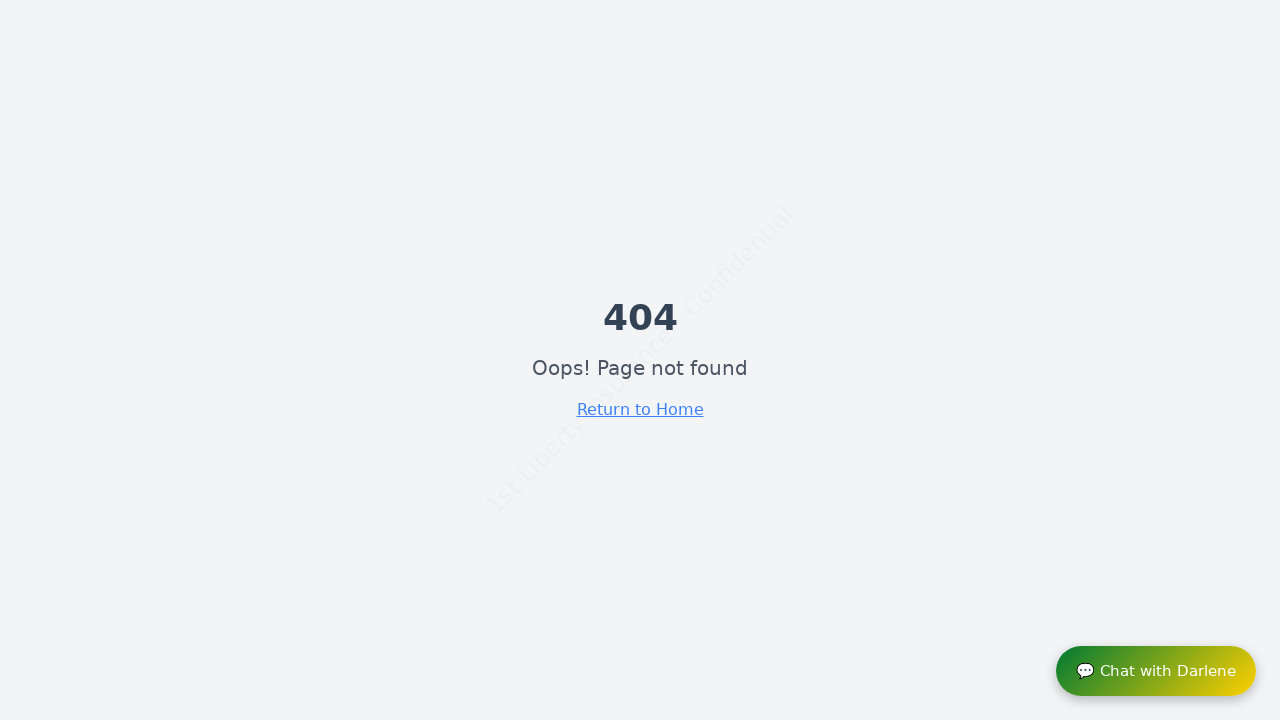

--- FILE ---
content_type: text/html; charset=utf-8
request_url: https://www.1stlibertyins.com/commercial-insurance/directors-officers-liability/
body_size: 4938
content:
<!doctype html>
<html lang="en">
  <head>
    <meta charset="UTF-8" />
    <meta name="viewport" content="width=device-width, initial-scale=1.0" />
    <meta name="google-site-verification" content="_hyrCUGlFKw5giF5WNwrPcQyeuE8LrC4em5sjqZ9NIg" />

    <!-- Google tag (gtag.js) -->
    <script async src="https://www.googletagmanager.com/gtag/js?id=G-PTN4X51VF"></script>
    <script>
      window.dataLayer = window.dataLayer || [];
      function gtag(){dataLayer.push(arguments);}
      gtag('js', new Date());
      gtag('config', 'G-PTN4X51VF');
    </script>

    <!-- Primary SEO Meta Tags -->
    <title>Commercial Auto Insurance Florida | Truck Insurance Port St. Lucie | 1st Liberty Insurance</title>
    <meta
      name="description"
      content="1st Liberty Insurance Agency specializes in Commercial Auto Insurance, Florida Truck Insurance, Workers Comp, and Business Insurance in Port St. Lucie. Multi-state coverage for transportation, property, and high-risk auto. Fast quotes, competitive rates."
    />
    <meta
      name="keywords"
      content="commercial auto insurance, Florida truck insurance, workers comp insurance, business insurance Port St. Lucie, SR-22 Florida, FR-44 filing, commercial property insurance, transportation insurance, fleet insurance, DOT compliance, high-risk auto insurance"
    />
    <meta name="author" content="1st Liberty Insurance Agency, Inc." />
    <link rel="canonical" href="https://1stlibertyins.com" />
    <meta name="robots" content="index, follow, max-image-preview:large, max-snippet:-1, max-video-preview:-1" />
    <link rel="icon" href="/assets/1st-liberty-logo-optimized-DiiMeMT3.png" type="image/png" />

    <!-- Open Graph / Facebook -->
    <meta property="og:type" content="website" />
    <meta property="og:url" content="https://1stlibertyins.com" />
    <meta property="og:title" content="1st Liberty Insurance - Commercial Auto & Business Insurance Specialists" />
    <meta
      property="og:description"
      content="Specializing in Commercial Auto, Truck Insurance, Workers Comp & Business Insurance. Multi-state licensed. Fast quotes for hard-to-place risks."
    />
    <meta property="og:image" content="https://1stlibertyins.com/src/assets/1st-liberty-logo-400x300.png" />
    <meta property="og:locale" content="en_US" />
    <meta property="og:site_name" content="1st Liberty Insurance Agency" />

    <!-- Twitter -->
    <meta name="twitter:card" content="summary_large_image" />
    <meta name="twitter:url" content="https://1stlibertyins.com" />
    <meta name="twitter:title" content="1st Liberty Insurance - Commercial Auto & Business Insurance" />
    <meta
      name="twitter:description"
      content="Florida's trusted insurance agency for commercial auto, truck insurance, and business coverage. Multi-state licensed specialists."
    />
    <meta name="twitter:image" content="https://1stlibertyins.com/src/assets/1st-liberty-logo-400x300.png" />

    <!-- Local Business Schema Markup -->
    <script type="application/ld+json">
      {
        "@context": "https://schema.org",
        "@type": "InsuranceAgency",
        "name": "1st Liberty Insurance Agency, Inc.",
        "image": "https://1stlibertyins.com/src/assets/1st-liberty-logo-400x300.png",
        "logo": "https://1stlibertyins.com/src/assets/1st-liberty-logo-optimized.png",
        "@id": "https://1stlibertyins.com",
        "url": "https://1stlibertyins.com",
        "telephone": "+1-772-446-9226",
        "email": "info@1stlibertyins.com",
        "address": {
          "@type": "PostalAddress",
          "streetAddress": "",
          "addressLocality": "Port St. Lucie",
          "addressRegion": "FL",
          "postalCode": "",
          "addressCountry": "US"
        },
        "geo": {
          "@type": "GeoCoordinates",
          "latitude": 27.2939,
          "longitude": -80.3503
        },
        "areaServed": [
          {
            "@type": "State",
            "name": "Florida"
          },
          {
            "@type": "State",
            "name": "Georgia"
          },
          {
            "@type": "State",
            "name": "Alabama"
          },
          {
            "@type": "State",
            "name": "South Carolina"
          },
          {
            "@type": "State",
            "name": "North Carolina"
          },
          {
            "@type": "State",
            "name": "Tennessee"
          },
          {
            "@type": "State",
            "name": "Virginia"
          },
          {
            "@type": "State",
            "name": "Kentucky"
          },
          {
            "@type": "State",
            "name": "Louisiana"
          },
          {
            "@type": "State",
            "name": "Mississippi"
          }
        ],
        "priceRange": "$$",
        "openingHoursSpecification": [
          {
            "@type": "OpeningHoursSpecification",
            "dayOfWeek": [
              "Monday",
              "Tuesday",
              "Wednesday",
              "Thursday",
              "Friday"
            ],
            "opens": "09:00",
            "closes": "17:00"
          }
        ],
        "sameAs": [
          "https://www.facebook.com/1stLibertyins",
          "https://www.linkedin.com/company/108572551/",
          "https://x.com/1stlibertyins",
          "https://www.instagram.com/1stlibertyins/"
        ],
        "description": "1st Liberty Insurance Agency specializes in commercial auto insurance, truck insurance, workers compensation, and business insurance. We provide multi-state coverage for transportation companies, commercial properties, and high-risk auto insurance including SR-22 and FR-44 filings.",
        "hasOfferCatalog": {
          "@type": "OfferCatalog",
          "name": "Insurance Services",
          "itemListElement": [
            {
              "@type": "Offer",
              "itemOffered": {
                "@type": "Service",
                "name": "Commercial Auto Insurance",
                "description": "Comprehensive commercial vehicle insurance for businesses"
              }
            },
            {
              "@type": "Offer",
              "itemOffered": {
                "@type": "Service",
                "name": "Truck Insurance",
                "description": "Specialized insurance for trucking operations and fleets"
              }
            },
            {
              "@type": "Offer",
              "itemOffered": {
                "@type": "Service",
                "name": "Workers Compensation Insurance",
                "description": "Workers comp coverage for transportation and business employees"
              }
            },
            {
              "@type": "Offer",
              "itemOffered": {
                "@type": "Service",
                "name": "Commercial Property Insurance",
                "description": "Property insurance for hotels, apartments, shopping centers, and older buildings"
              }
            },
            {
              "@type": "Offer",
              "itemOffered": {
                "@type": "Service",
                "name": "SR-22 Filing",
                "description": "SR-22 certificate filing for high-risk drivers across multiple states"
              }
            },
            {
              "@type": "Offer",
              "itemOffered": {
                "@type": "Service",
                "name": "FR-44 Filing",
                "description": "FR-44 filing for Florida high-risk drivers"
              }
            }
          ]
        },
        "aggregateRating": {
          "@type": "AggregateRating",
          "ratingValue": "4.9",
          "reviewCount": "127"
        }
      }
    </script>

    <!-- Skip to main content link for screen readers -->
    <style>
      .skip-link {
        position: absolute;
        top: -40px;
        left: 6px;
        background: #000;
        color: #fff;
        padding: 8px;
        text-decoration: none;
        z-index: 1000;
        border-radius: 4px;
        font-size: 14px;
      }
      .skip-link:focus {
        top: 6px;
      }
    </style>
    <script type="module" crossorigin src="/assets/index-Kt9h9tI_.js"></script>
    <link rel="stylesheet" crossorigin href="/assets/index-Dme3HsUU.css">
  <script defer src="https://www.1stlibertyins.com/~flock.js" data-proxy-url="https://www.1stlibertyins.com/~api/analytics"></script></head>

  <body>
    <a href="#main-content" class="skip-link">Skip to main content</a>
    <div id="root"></div>

    <script>
      /* 1st Liberty – Fix empty submissions to Zapier + Dynamic CTA
         - Adds named hidden fields and fills them with visible form values right before submit
         - Updates the submit button label based on Insurance Type
         - Paste in Lovable → Environments → Live → Custom code → Footer scripts, then Publish
      */
      (function () {
        // ---------- Utilities ----------
        function q(sel, root) { return (root || document).querySelector(sel); }
        function qa(sel, root) { return Array.from((root || document).querySelectorAll(sel)); }
        function findOne(selectors, root) { for (const s of selectors) { const el = q(s, root); if (el) return el; } return null; }
        function text(el){ return (el && (el.value || el.textContent || '')).trim(); }

        // Try to find the Smart Quote form
        function getForm() {
          return findOne([
            'form[action*="smart-quote"]',
            'form[data-lovable-form]',
            'form' // last resort
          ]);
        }

        // ---------- Dynamic CTA ----------
        function labelFor(val) {
          const v = (val || '').toLowerCase();
          if (v.includes('worker'))  return "Get Workers' Comp Quote";
          if (v.includes('general')) return "Get General Liability Quote";
          if (v.includes('auto'))    return "Get Commercial Auto Quote";
          if (v.includes('truck'))   return "Get Trucking Quote";
          return "Get My Quote";
        }
        function setButtonLabel(form) {
          const typeSel = findOne([
            'select[name="insurance_type"]',
            'select#insurance_type',
            'select[name*="Insurance"]',
            'select[aria-label*="Insurance"]'
          ], form);
          const btn = findOne([
            'button[type="submit"]',
            'input[type="submit"]',
            '[data-lovable-form-submit]'
          ], form);

          if (!btn) return;
          const txt = labelFor(typeSel ? typeSel.value : '');
          if (btn.tagName === 'INPUT' && 'value' in btn) btn.value = txt;
          btn.textContent = txt;
          btn.setAttribute('aria-label', txt);

          if (typeSel && !typeSel._wiredCTA) {
            typeSel.addEventListener('change', () => setButtonLabel(form));
            typeSel._wiredCTA = true;
          }
        }

        // ---------- Ensure named fields for Zapier ----------
        // We will create these hidden inputs and populate them from the visible fields.
        const REQUIRED_FIELDS = [
          'full_name','email','phone',
          'insurance_type','current_carrier','coverage_needed',
          'special_requirements','additional_information',
          'submitted_at','source_page'
        ];

        function ensureHiddenFields(form) {
          REQUIRED_FIELDS.forEach(name => {
            if (!q(`input[name="${name}"]`, form)) {
              const h = document.createElement('input');
              h.type = 'hidden';
              h.name = name;
              form.appendChild(h);
            }
          });
        }

        // Helpers to find visible inputs by likely labels/placeholders/roles
        function getVisibleFields(form) {
          const nameInput = findOne([
            'input[name*="name" i]:not([type="hidden"])',
            'input[placeholder*="Name" i]',
            'input[aria-label*="Name" i]'
          ], form);

          const emailInput = findOne([
            'input[type="email"]',
            'input[name*="email" i]'
          ], form);

          const phoneInput = findOne([
            'input[type="tel"]',
            'input[name*="phone" i]',
            'input[placeholder*="Phone" i]',
            'input[aria-label*="Phone" i]'
          ], form);

          const typeSelect = findOne([
            'select[name="insurance_type"]',
            'select#insurance_type',
            'select[name*="Insurance" i]',
            'select[aria-label*="Insurance" i]'
          ], form);

          const currentCarrier = findOne([
            'input[name*="carrier" i]',
            'input[placeholder*="Carrier" i]',
            'input[aria-label*="Carrier" i]',
            'select[name*="carrier" i]'
          ], form);

          const coverageNeeded = findOne([
            'input[name*="coverage" i]',
            'select[name*="coverage" i]',
            'input[placeholder*="Coverage" i]',
            'textarea[name*="coverage" i]'
          ], form);

          const specialReq = findOne([
            'textarea[name*="special" i]',
            'textarea[placeholder*="Special" i]',
            'textarea[aria-label*="Special" i]'
          ], form);

          const additionalInfo = findOne([
            'textarea[name*="additional" i]',
            'textarea[placeholder*="Additional" i]',
            'textarea[aria-label*="Additional" i]'
          ], form);

          return {nameInput, emailInput, phoneInput, typeSelect, currentCarrier, coverageNeeded, specialReq, additionalInfo};
        }

        function populateHiddenFields(form) {
          const v = getVisibleFields(form);

          const set = (name, value) => {
            const el = q(`input[name="${name}"]`, form);
            if (el) el.value = value || '';
          };

          set('full_name',               text(v.nameInput));
          set('email',                   text(v.emailInput));
          set('phone',                   text(v.phoneInput));
          set('insurance_type',          text(v.typeSelect));
          set('current_carrier',         text(v.currentCarrier));
          set('coverage_needed',         text(v.coverageNeeded));
          set('special_requirements',    text(v.specialReq));
          set('additional_information',  text(v.additionalInfo));
          set('submitted_at',            new Date().toISOString());
          set('source_page',             location.href);
        }

        function wireForm(form) {
          if (!form || form._wiredFix) return;
          ensureHiddenFields(form);
          setButtonLabel(form);

          form.addEventListener('submit', function () {
            populateHiddenFields(form);
          });

          form._wiredFix = true;
        }

        function initAll() {
          qa('form').forEach(wireForm);
        }

        // Run now and also on dynamic page updates
        if (document.readyState === 'loading') {
          document.addEventListener('DOMContentLoaded', initAll);
        } else {
          initAll();
        }
        const mo = new MutationObserver(() => initAll());
        mo.observe(document.documentElement, {childList: true, subtree: true});
      })();
    </script>
    <!-- Floating Chat Bubble -->
    <style>
      #darlene-chat-bubble {
        position: fixed;
        bottom: 24px;
        right: 24px;
        background: linear-gradient(135deg, #007A33, #FFD100);
        color: white;
        padding: 14px 20px;
        border-radius: 40px;
        box-shadow: 0 4px 12px rgba(0,0,0,0.25);
        font-size: 15px;
        cursor: pointer;
        z-index: 9999999;
        pointer-events: auto;
        transition: 0.3s ease;
        -webkit-user-select: none;
           -moz-user-select: none;
                user-select: none;
      }
      #darlene-chat-bubble:hover {
        transform: scale(1.05);
      }
    </style>

    <div id="darlene-chat-bubble" role="button" tabindex="0" aria-label="Chat with Darlene AI assistant">💬 Chat with Darlene</div>
    
    <script>
      (function() {
        var bubble = document.getElementById('darlene-chat-bubble');
        if (bubble) {
          bubble.addEventListener('click', function(e) {
            e.stopPropagation();
            console.log('Darlene chat bubble clicked!');
            // Dispatch custom event for React component
            window.dispatchEvent(new CustomEvent('darlene-toggle'));
          });
          bubble.addEventListener('keydown', function(e) {
            if (e.key === 'Enter' || e.key === ' ') {
              e.preventDefault();
              bubble.click();
            }
          });
        }
      })();
    </script>
  </body>
</html>


--- FILE ---
content_type: text/javascript; charset=utf-8
request_url: https://www.1stlibertyins.com/assets/index-Kt9h9tI_.js
body_size: 200414
content:
var Rh=e=>{throw TypeError(e)};var gc=(e,t,n)=>t.has(e)||Rh("Cannot "+n);var M=(e,t,n)=>(gc(e,t,"read from private field"),n?n.call(e):t.get(e)),ye=(e,t,n)=>t.has(e)?Rh("Cannot add the same private member more than once"):t instanceof WeakSet?t.add(e):t.set(e,n),de=(e,t,n,s)=>(gc(e,t,"write to private field"),s?s.call(e,n):t.set(e,n),n),at=(e,t,n)=>(gc(e,t,"access private method"),n);var Ua=(e,t,n,s)=>({set _(i){de(e,t,i,n)},get _(){return M(e,t,s)}});function Fb(e,t){for(var n=0;n<t.length;n++){const s=t[n];if(typeof s!="string"&&!Array.isArray(s)){for(const i in s)if(i!=="default"&&!(i in e)){const a=Object.getOwnPropertyDescriptor(s,i);a&&Object.defineProperty(e,i,a.get?a:{enumerable:!0,get:()=>s[i]})}}}return Object.freeze(Object.defineProperty(e,Symbol.toStringTag,{value:"Module"}))}(function(){const t=document.createElement("link").relList;if(t&&t.supports&&t.supports("modulepreload"))return;for(const i of document.querySelectorAll('link[rel="modulepreload"]'))s(i);new MutationObserver(i=>{for(const a of i)if(a.type==="childList")for(const o of a.addedNodes)o.tagName==="LINK"&&o.rel==="modulepreload"&&s(o)}).observe(document,{childList:!0,subtree:!0});function n(i){const a={};return i.integrity&&(a.integrity=i.integrity),i.referrerPolicy&&(a.referrerPolicy=i.referrerPolicy),i.crossOrigin==="use-credentials"?a.credentials="include":i.crossOrigin==="anonymous"?a.credentials="omit":a.credentials="same-origin",a}function s(i){if(i.ep)return;i.ep=!0;const a=n(i);fetch(i.href,a)}})();var t3=typeof globalThis<"u"?globalThis:typeof window<"u"?window:typeof global<"u"?global:typeof self<"u"?self:{};function lx(e){return e&&e.__esModule&&Object.prototype.hasOwnProperty.call(e,"default")?e.default:e}function r3(e){if(e.__esModule)return e;var t=e.default;if(typeof t=="function"){var n=function s(){return this instanceof s?Reflect.construct(t,arguments,this.constructor):t.apply(this,arguments)};n.prototype=t.prototype}else n={};return Object.defineProperty(n,"__esModule",{value:!0}),Object.keys(e).forEach(function(s){var i=Object.getOwnPropertyDescriptor(e,s);Object.defineProperty(n,s,i.get?i:{enumerable:!0,get:function(){return e[s]}})}),n}var cx={exports:{}},kl={},dx={exports:{}},pe={};/**
 * @license React
 * react.production.min.js
 *
 * Copyright (c) Facebook, Inc. and its affiliates.
 *
 * This source code is licensed under the MIT license found in the
 * LICENSE file in the root directory of this source tree.
 */var Ma=Symbol.for("react.element"),Db=Symbol.for("react.portal"),Lb=Symbol.for("react.fragment"),_b=Symbol.for("react.strict_mode"),Ob=Symbol.for("react.profiler"),zb=Symbol.for("react.provider"),$b=Symbol.for("react.context"),Bb=Symbol.for("react.forward_ref"),qb=Symbol.for("react.suspense"),Wb=Symbol.for("react.memo"),Vb=Symbol.for("react.lazy"),Ih=Symbol.iterator;function Hb(e){return e===null||typeof e!="object"?null:(e=Ih&&e[Ih]||e["@@iterator"],typeof e=="function"?e:null)}var ux={isMounted:function(){return!1},enqueueForceUpdate:function(){},enqueueReplaceState:function(){},enqueueSetState:function(){}},mx=Object.assign,hx={};function mi(e,t,n){this.props=e,this.context=t,this.refs=hx,this.updater=n||ux}mi.prototype.isReactComponent={};mi.prototype.setState=function(e,t){if(typeof e!="object"&&typeof e!="function"&&e!=null)throw Error("setState(...): takes an object of state variables to update or a function which returns an object of state variables.");this.updater.enqueueSetState(this,e,t,"setState")};mi.prototype.forceUpdate=function(e){this.updater.enqueueForceUpdate(this,e,"forceUpdate")};function fx(){}fx.prototype=mi.prototype;function Mu(e,t,n){this.props=e,this.context=t,this.refs=hx,this.updater=n||ux}var Fu=Mu.prototype=new fx;Fu.constructor=Mu;mx(Fu,mi.prototype);Fu.isPureReactComponent=!0;var Th=Array.isArray,px=Object.prototype.hasOwnProperty,Du={current:null},xx={key:!0,ref:!0,__self:!0,__source:!0};function gx(e,t,n){var s,i={},a=null,o=null;if(t!=null)for(s in t.ref!==void 0&&(o=t.ref),t.key!==void 0&&(a=""+t.key),t)px.call(t,s)&&!xx.hasOwnProperty(s)&&(i[s]=t[s]);var l=arguments.length-2;if(l===1)i.children=n;else if(1<l){for(var c=Array(l),d=0;d<l;d++)c[d]=arguments[d+2];i.children=c}if(e&&e.defaultProps)for(s in l=e.defaultProps,l)i[s]===void 0&&(i[s]=l[s]);return{$$typeof:Ma,type:e,key:a,ref:o,props:i,_owner:Du.current}}function Ub(e,t){return{$$typeof:Ma,type:e.type,key:t,ref:e.ref,props:e.props,_owner:e._owner}}function Lu(e){return typeof e=="object"&&e!==null&&e.$$typeof===Ma}function Gb(e){var t={"=":"=0",":":"=2"};return"$"+e.replace(/[=:]/g,function(n){return t[n]})}var Ah=/\/+/g;function vc(e,t){return typeof e=="object"&&e!==null&&e.key!=null?Gb(""+e.key):t.toString(36)}function jo(e,t,n,s,i){var a=typeof e;(a==="undefined"||a==="boolean")&&(e=null);var o=!1;if(e===null)o=!0;else switch(a){case"string":case"number":o=!0;break;case"object":switch(e.$$typeof){case Ma:case Db:o=!0}}if(o)return o=e,i=i(o),e=s===""?"."+vc(o,0):s,Th(i)?(n="",e!=null&&(n=e.replace(Ah,"$&/")+"/"),jo(i,t,n,"",function(d){return d})):i!=null&&(Lu(i)&&(i=Ub(i,n+(!i.key||o&&o.key===i.key?"":(""+i.key).replace(Ah,"$&/")+"/")+e)),t.push(i)),1;if(o=0,s=s===""?".":s+":",Th(e))for(var l=0;l<e.length;l++){a=e[l];var c=s+vc(a,l);o+=jo(a,t,n,c,i)}else if(c=Hb(e),typeof c=="function")for(e=c.call(e),l=0;!(a=e.next()).done;)a=a.value,c=s+vc(a,l++),o+=jo(a,t,n,c,i);else if(a==="object")throw t=String(e),Error("Objects are not valid as a React child (found: "+(t==="[object Object]"?"object with keys {"+Object.keys(e).join(", ")+"}":t)+"). If you meant to render a collection of children, use an array instead.");return o}function Ga(e,t,n){if(e==null)return e;var s=[],i=0;return jo(e,s,"","",function(a){return t.call(n,a,i++)}),s}function Qb(e){if(e._status===-1){var t=e._result;t=t(),t.then(function(n){(e._status===0||e._status===-1)&&(e._status=1,e._result=n)},function(n){(e._status===0||e._status===-1)&&(e._status=2,e._result=n)}),e._status===-1&&(e._status=0,e._result=t)}if(e._status===1)return e._result.default;throw e._result}var xt={current:null},wo={transition:null},Yb={ReactCurrentDispatcher:xt,ReactCurrentBatchConfig:wo,ReactCurrentOwner:Du};function vx(){throw Error("act(...) is not supported in production builds of React.")}pe.Children={map:Ga,forEach:function(e,t,n){Ga(e,function(){t.apply(this,arguments)},n)},count:function(e){var t=0;return Ga(e,function(){t++}),t},toArray:function(e){return Ga(e,function(t){return t})||[]},only:function(e){if(!Lu(e))throw Error("React.Children.only expected to receive a single React element child.");return e}};pe.Component=mi;pe.Fragment=Lb;pe.Profiler=Ob;pe.PureComponent=Mu;pe.StrictMode=_b;pe.Suspense=qb;pe.__SECRET_INTERNALS_DO_NOT_USE_OR_YOU_WILL_BE_FIRED=Yb;pe.act=vx;pe.cloneElement=function(e,t,n){if(e==null)throw Error("React.cloneElement(...): The argument must be a React element, but you passed "+e+".");var s=mx({},e.props),i=e.key,a=e.ref,o=e._owner;if(t!=null){if(t.ref!==void 0&&(a=t.ref,o=Du.current),t.key!==void 0&&(i=""+t.key),e.type&&e.type.defaultProps)var l=e.type.defaultProps;for(c in t)px.call(t,c)&&!xx.hasOwnProperty(c)&&(s[c]=t[c]===void 0&&l!==void 0?l[c]:t[c])}var c=arguments.length-2;if(c===1)s.children=n;else if(1<c){l=Array(c);for(var d=0;d<c;d++)l[d]=arguments[d+2];s.children=l}return{$$typeof:Ma,type:e.type,key:i,ref:a,props:s,_owner:o}};pe.createContext=function(e){return e={$$typeof:$b,_currentValue:e,_currentValue2:e,_threadCount:0,Provider:null,Consumer:null,_defaultValue:null,_globalName:null},e.Provider={$$typeof:zb,_context:e},e.Consumer=e};pe.createElement=gx;pe.createFactory=function(e){var t=gx.bind(null,e);return t.type=e,t};pe.createRef=function(){return{current:null}};pe.forwardRef=function(e){return{$$typeof:Bb,render:e}};pe.isValidElement=Lu;pe.lazy=function(e){return{$$typeof:Vb,_payload:{_status:-1,_result:e},_init:Qb}};pe.memo=function(e,t){return{$$typeof:Wb,type:e,compare:t===void 0?null:t}};pe.startTransition=function(e){var t=wo.transition;wo.transition={};try{e()}finally{wo.transition=t}};pe.unstable_act=vx;pe.useCallback=function(e,t){return xt.current.useCallback(e,t)};pe.useContext=function(e){return xt.current.useContext(e)};pe.useDebugValue=function(){};pe.useDeferredValue=function(e){return xt.current.useDeferredValue(e)};pe.useEffect=function(e,t){return xt.current.useEffect(e,t)};pe.useId=function(){return xt.current.useId()};pe.useImperativeHandle=function(e,t,n){return xt.current.useImperativeHandle(e,t,n)};pe.useInsertionEffect=function(e,t){return xt.current.useInsertionEffect(e,t)};pe.useLayoutEffect=function(e,t){return xt.current.useLayoutEffect(e,t)};pe.useMemo=function(e,t){return xt.current.useMemo(e,t)};pe.useReducer=function(e,t,n){return xt.current.useReducer(e,t,n)};pe.useRef=function(e){return xt.current.useRef(e)};pe.useState=function(e){return xt.current.useState(e)};pe.useSyncExternalStore=function(e,t,n){return xt.current.useSyncExternalStore(e,t,n)};pe.useTransition=function(){return xt.current.useTransition()};pe.version="18.3.1";dx.exports=pe;var h=dx.exports;const O=lx(h),_u=Fb({__proto__:null,default:O},[h]);/**
 * @license React
 * react-jsx-runtime.production.min.js
 *
 * Copyright (c) Facebook, Inc. and its affiliates.
 *
 * This source code is licensed under the MIT license found in the
 * LICENSE file in the root directory of this source tree.
 */var Kb=h,Xb=Symbol.for("react.element"),Zb=Symbol.for("react.fragment"),Jb=Object.prototype.hasOwnProperty,eN=Kb.__SECRET_INTERNALS_DO_NOT_USE_OR_YOU_WILL_BE_FIRED.ReactCurrentOwner,tN={key:!0,ref:!0,__self:!0,__source:!0};function yx(e,t,n){var s,i={},a=null,o=null;n!==void 0&&(a=""+n),t.key!==void 0&&(a=""+t.key),t.ref!==void 0&&(o=t.ref);for(s in t)Jb.call(t,s)&&!tN.hasOwnProperty(s)&&(i[s]=t[s]);if(e&&e.defaultProps)for(s in t=e.defaultProps,t)i[s]===void 0&&(i[s]=t[s]);return{$$typeof:Xb,type:e,key:a,ref:o,props:i,_owner:eN.current}}kl.Fragment=Zb;kl.jsx=yx;kl.jsxs=yx;cx.exports=kl;var r=cx.exports,jx={exports:{}},Lt={},wx={exports:{}},bx={};/**
 * @license React
 * scheduler.production.min.js
 *
 * Copyright (c) Facebook, Inc. and its affiliates.
 *
 * This source code is licensed under the MIT license found in the
 * LICENSE file in the root directory of this source tree.
 */(function(e){function t(A,D){var G=A.length;A.push(D);e:for(;0<G;){var ae=G-1>>>1,ee=A[ae];if(0<i(ee,D))A[ae]=D,A[G]=ee,G=ae;else break e}}function n(A){return A.length===0?null:A[0]}function s(A){if(A.length===0)return null;var D=A[0],G=A.pop();if(G!==D){A[0]=G;e:for(var ae=0,ee=A.length,ue=ee>>>1;ae<ue;){var le=2*(ae+1)-1,Ae=A[le],Be=le+1,Q=A[Be];if(0>i(Ae,G))Be<ee&&0>i(Q,Ae)?(A[ae]=Q,A[Be]=G,ae=Be):(A[ae]=Ae,A[le]=G,ae=le);else if(Be<ee&&0>i(Q,G))A[ae]=Q,A[Be]=G,ae=Be;else break e}}return D}function i(A,D){var G=A.sortIndex-D.sortIndex;return G!==0?G:A.id-D.id}if(typeof performance=="object"&&typeof performance.now=="function"){var a=performance;e.unstable_now=function(){return a.now()}}else{var o=Date,l=o.now();e.unstable_now=function(){return o.now()-l}}var c=[],d=[],u=1,f=null,g=3,m=!1,j=!1,y=!1,v=typeof setTimeout=="function"?setTimeout:null,x=typeof clearTimeout=="function"?clearTimeout:null,p=typeof setImmediate<"u"?setImmediate:null;typeof navigator<"u"&&navigator.scheduling!==void 0&&navigator.scheduling.isInputPending!==void 0&&navigator.scheduling.isInputPending.bind(navigator.scheduling);function w(A){for(var D=n(d);D!==null;){if(D.callback===null)s(d);else if(D.startTime<=A)s(d),D.sortIndex=D.expirationTime,t(c,D);else break;D=n(d)}}function b(A){if(y=!1,w(A),!j)if(n(c)!==null)j=!0,K(N);else{var D=n(d);D!==null&&re(b,D.startTime-A)}}function N(A,D){j=!1,y&&(y=!1,x(I),I=-1),m=!0;var G=g;try{for(w(D),f=n(c);f!==null&&(!(f.expirationTime>D)||A&&!q());){var ae=f.callback;if(typeof ae=="function"){f.callback=null,g=f.priorityLevel;var ee=ae(f.expirationTime<=D);D=e.unstable_now(),typeof ee=="function"?f.callback=ee:f===n(c)&&s(c),w(D)}else s(c);f=n(c)}if(f!==null)var ue=!0;else{var le=n(d);le!==null&&re(b,le.startTime-D),ue=!1}return ue}finally{f=null,g=G,m=!1}}var k=!1,S=null,I=-1,P=5,C=-1;function q(){return!(e.unstable_now()-C<P)}function F(){if(S!==null){var A=e.unstable_now();C=A;var D=!0;try{D=S(!0,A)}finally{D?te():(k=!1,S=null)}}else k=!1}var te;if(typeof p=="function")te=function(){p(F)};else if(typeof MessageChannel<"u"){var V=new MessageChannel,ie=V.port2;V.port1.onmessage=F,te=function(){ie.postMessage(null)}}else te=function(){v(F,0)};function K(A){S=A,k||(k=!0,te())}function re(A,D){I=v(function(){A(e.unstable_now())},D)}e.unstable_IdlePriority=5,e.unstable_ImmediatePriority=1,e.unstable_LowPriority=4,e.unstable_NormalPriority=3,e.unstable_Profiling=null,e.unstable_UserBlockingPriority=2,e.unstable_cancelCallback=function(A){A.callback=null},e.unstable_continueExecution=function(){j||m||(j=!0,K(N))},e.unstable_forceFrameRate=function(A){0>A||125<A?console.error("forceFrameRate takes a positive int between 0 and 125, forcing frame rates higher than 125 fps is not supported"):P=0<A?Math.floor(1e3/A):5},e.unstable_getCurrentPriorityLevel=function(){return g},e.unstable_getFirstCallbackNode=function(){return n(c)},e.unstable_next=function(A){switch(g){case 1:case 2:case 3:var D=3;break;default:D=g}var G=g;g=D;try{return A()}finally{g=G}},e.unstable_pauseExecution=function(){},e.unstable_requestPaint=function(){},e.unstable_runWithPriority=function(A,D){switch(A){case 1:case 2:case 3:case 4:case 5:break;default:A=3}var G=g;g=A;try{return D()}finally{g=G}},e.unstable_scheduleCallback=function(A,D,G){var ae=e.unstable_now();switch(typeof G=="object"&&G!==null?(G=G.delay,G=typeof G=="number"&&0<G?ae+G:ae):G=ae,A){case 1:var ee=-1;break;case 2:ee=250;break;case 5:ee=1073741823;break;case 4:ee=1e4;break;default:ee=5e3}return ee=G+ee,A={id:u++,callback:D,priorityLevel:A,startTime:G,expirationTime:ee,sortIndex:-1},G>ae?(A.sortIndex=G,t(d,A),n(c)===null&&A===n(d)&&(y?(x(I),I=-1):y=!0,re(b,G-ae))):(A.sortIndex=ee,t(c,A),j||m||(j=!0,K(N))),A},e.unstable_shouldYield=q,e.unstable_wrapCallback=function(A){var D=g;return function(){var G=g;g=D;try{return A.apply(this,arguments)}finally{g=G}}}})(bx);wx.exports=bx;var rN=wx.exports;/**
 * @license React
 * react-dom.production.min.js
 *
 * Copyright (c) Facebook, Inc. and its affiliates.
 *
 * This source code is licensed under the MIT license found in the
 * LICENSE file in the root directory of this source tree.
 */var nN=h,Ft=rN;function B(e){for(var t="https://reactjs.org/docs/error-decoder.html?invariant="+e,n=1;n<arguments.length;n++)t+="&args[]="+encodeURIComponent(arguments[n]);return"Minified React error #"+e+"; visit "+t+" for the full message or use the non-minified dev environment for full errors and additional helpful warnings."}var Nx=new Set,sa={};function cs(e,t){ei(e,t),ei(e+"Capture",t)}function ei(e,t){for(sa[e]=t,e=0;e<t.length;e++)Nx.add(t[e])}var $r=!(typeof window>"u"||typeof window.document>"u"||typeof window.document.createElement>"u"),od=Object.prototype.hasOwnProperty,sN=/^[:A-Z_a-z\u00C0-\u00D6\u00D8-\u00F6\u00F8-\u02FF\u0370-\u037D\u037F-\u1FFF\u200C-\u200D\u2070-\u218F\u2C00-\u2FEF\u3001-\uD7FF\uF900-\uFDCF\uFDF0-\uFFFD][:A-Z_a-z\u00C0-\u00D6\u00D8-\u00F6\u00F8-\u02FF\u0370-\u037D\u037F-\u1FFF\u200C-\u200D\u2070-\u218F\u2C00-\u2FEF\u3001-\uD7FF\uF900-\uFDCF\uFDF0-\uFFFD\-.0-9\u00B7\u0300-\u036F\u203F-\u2040]*$/,Mh={},Fh={};function iN(e){return od.call(Fh,e)?!0:od.call(Mh,e)?!1:sN.test(e)?Fh[e]=!0:(Mh[e]=!0,!1)}function aN(e,t,n,s){if(n!==null&&n.type===0)return!1;switch(typeof t){case"function":case"symbol":return!0;case"boolean":return s?!1:n!==null?!n.acceptsBooleans:(e=e.toLowerCase().slice(0,5),e!=="data-"&&e!=="aria-");default:return!1}}function oN(e,t,n,s){if(t===null||typeof t>"u"||aN(e,t,n,s))return!0;if(s)return!1;if(n!==null)switch(n.type){case 3:return!t;case 4:return t===!1;case 5:return isNaN(t);case 6:return isNaN(t)||1>t}return!1}function gt(e,t,n,s,i,a,o){this.acceptsBooleans=t===2||t===3||t===4,this.attributeName=s,this.attributeNamespace=i,this.mustUseProperty=n,this.propertyName=e,this.type=t,this.sanitizeURL=a,this.removeEmptyString=o}var st={};"children dangerouslySetInnerHTML defaultValue defaultChecked innerHTML suppressContentEditableWarning suppressHydrationWarning style".split(" ").forEach(function(e){st[e]=new gt(e,0,!1,e,null,!1,!1)});[["acceptCharset","accept-charset"],["className","class"],["htmlFor","for"],["httpEquiv","http-equiv"]].forEach(function(e){var t=e[0];st[t]=new gt(t,1,!1,e[1],null,!1,!1)});["contentEditable","draggable","spellCheck","value"].forEach(function(e){st[e]=new gt(e,2,!1,e.toLowerCase(),null,!1,!1)});["autoReverse","externalResourcesRequired","focusable","preserveAlpha"].forEach(function(e){st[e]=new gt(e,2,!1,e,null,!1,!1)});"allowFullScreen async autoFocus autoPlay controls default defer disabled disablePictureInPicture disableRemotePlayback formNoValidate hidden loop noModule noValidate open playsInline readOnly required reversed scoped seamless itemScope".split(" ").forEach(function(e){st[e]=new gt(e,3,!1,e.toLowerCase(),null,!1,!1)});["checked","multiple","muted","selected"].forEach(function(e){st[e]=new gt(e,3,!0,e,null,!1,!1)});["capture","download"].forEach(function(e){st[e]=new gt(e,4,!1,e,null,!1,!1)});["cols","rows","size","span"].forEach(function(e){st[e]=new gt(e,6,!1,e,null,!1,!1)});["rowSpan","start"].forEach(function(e){st[e]=new gt(e,5,!1,e.toLowerCase(),null,!1,!1)});var Ou=/[\-:]([a-z])/g;function zu(e){return e[1].toUpperCase()}"accent-height alignment-baseline arabic-form baseline-shift cap-height clip-path clip-rule color-interpolation color-interpolation-filters color-profile color-rendering dominant-baseline enable-background fill-opacity fill-rule flood-color flood-opacity font-family font-size font-size-adjust font-stretch font-style font-variant font-weight glyph-name glyph-orientation-horizontal glyph-orientation-vertical horiz-adv-x horiz-origin-x image-rendering letter-spacing lighting-color marker-end marker-mid marker-start overline-position overline-thickness paint-order panose-1 pointer-events rendering-intent shape-rendering stop-color stop-opacity strikethrough-position strikethrough-thickness stroke-dasharray stroke-dashoffset stroke-linecap stroke-linejoin stroke-miterlimit stroke-opacity stroke-width text-anchor text-decoration text-rendering underline-position underline-thickness unicode-bidi unicode-range units-per-em v-alphabetic v-hanging v-ideographic v-mathematical vector-effect vert-adv-y vert-origin-x vert-origin-y word-spacing writing-mode xmlns:xlink x-height".split(" ").forEach(function(e){var t=e.replace(Ou,zu);st[t]=new gt(t,1,!1,e,null,!1,!1)});"xlink:actuate xlink:arcrole xlink:role xlink:show xlink:title xlink:type".split(" ").forEach(function(e){var t=e.replace(Ou,zu);st[t]=new gt(t,1,!1,e,"http://www.w3.org/1999/xlink",!1,!1)});["xml:base","xml:lang","xml:space"].forEach(function(e){var t=e.replace(Ou,zu);st[t]=new gt(t,1,!1,e,"http://www.w3.org/XML/1998/namespace",!1,!1)});["tabIndex","crossOrigin"].forEach(function(e){st[e]=new gt(e,1,!1,e.toLowerCase(),null,!1,!1)});st.xlinkHref=new gt("xlinkHref",1,!1,"xlink:href","http://www.w3.org/1999/xlink",!0,!1);["src","href","action","formAction"].forEach(function(e){st[e]=new gt(e,1,!1,e.toLowerCase(),null,!0,!0)});function $u(e,t,n,s){var i=st.hasOwnProperty(t)?st[t]:null;(i!==null?i.type!==0:s||!(2<t.length)||t[0]!=="o"&&t[0]!=="O"||t[1]!=="n"&&t[1]!=="N")&&(oN(t,n,i,s)&&(n=null),s||i===null?iN(t)&&(n===null?e.removeAttribute(t):e.setAttribute(t,""+n)):i.mustUseProperty?e[i.propertyName]=n===null?i.type===3?!1:"":n:(t=i.attributeName,s=i.attributeNamespace,n===null?e.removeAttribute(t):(i=i.type,n=i===3||i===4&&n===!0?"":""+n,s?e.setAttributeNS(s,t,n):e.setAttribute(t,n))))}var Ur=nN.__SECRET_INTERNALS_DO_NOT_USE_OR_YOU_WILL_BE_FIRED,Qa=Symbol.for("react.element"),ks=Symbol.for("react.portal"),Ss=Symbol.for("react.fragment"),Bu=Symbol.for("react.strict_mode"),ld=Symbol.for("react.profiler"),Cx=Symbol.for("react.provider"),kx=Symbol.for("react.context"),qu=Symbol.for("react.forward_ref"),cd=Symbol.for("react.suspense"),dd=Symbol.for("react.suspense_list"),Wu=Symbol.for("react.memo"),rn=Symbol.for("react.lazy"),Sx=Symbol.for("react.offscreen"),Dh=Symbol.iterator;function Pi(e){return e===null||typeof e!="object"?null:(e=Dh&&e[Dh]||e["@@iterator"],typeof e=="function"?e:null)}var $e=Object.assign,yc;function Oi(e){if(yc===void 0)try{throw Error()}catch(n){var t=n.stack.trim().match(/\n( *(at )?)/);yc=t&&t[1]||""}return`
`+yc+e}var jc=!1;function wc(e,t){if(!e||jc)return"";jc=!0;var n=Error.prepareStackTrace;Error.prepareStackTrace=void 0;try{if(t)if(t=function(){throw Error()},Object.defineProperty(t.prototype,"props",{set:function(){throw Error()}}),typeof Reflect=="object"&&Reflect.construct){try{Reflect.construct(t,[])}catch(d){var s=d}Reflect.construct(e,[],t)}else{try{t.call()}catch(d){s=d}e.call(t.prototype)}else{try{throw Error()}catch(d){s=d}e()}}catch(d){if(d&&s&&typeof d.stack=="string"){for(var i=d.stack.split(`
`),a=s.stack.split(`
`),o=i.length-1,l=a.length-1;1<=o&&0<=l&&i[o]!==a[l];)l--;for(;1<=o&&0<=l;o--,l--)if(i[o]!==a[l]){if(o!==1||l!==1)do if(o--,l--,0>l||i[o]!==a[l]){var c=`
`+i[o].replace(" at new "," at ");return e.displayName&&c.includes("<anonymous>")&&(c=c.replace("<anonymous>",e.displayName)),c}while(1<=o&&0<=l);break}}}finally{jc=!1,Error.prepareStackTrace=n}return(e=e?e.displayName||e.name:"")?Oi(e):""}function lN(e){switch(e.tag){case 5:return Oi(e.type);case 16:return Oi("Lazy");case 13:return Oi("Suspense");case 19:return Oi("SuspenseList");case 0:case 2:case 15:return e=wc(e.type,!1),e;case 11:return e=wc(e.type.render,!1),e;case 1:return e=wc(e.type,!0),e;default:return""}}function ud(e){if(e==null)return null;if(typeof e=="function")return e.displayName||e.name||null;if(typeof e=="string")return e;switch(e){case Ss:return"Fragment";case ks:return"Portal";case ld:return"Profiler";case Bu:return"StrictMode";case cd:return"Suspense";case dd:return"SuspenseList"}if(typeof e=="object")switch(e.$$typeof){case kx:return(e.displayName||"Context")+".Consumer";case Cx:return(e._context.displayName||"Context")+".Provider";case qu:var t=e.render;return e=e.displayName,e||(e=t.displayName||t.name||"",e=e!==""?"ForwardRef("+e+")":"ForwardRef"),e;case Wu:return t=e.displayName||null,t!==null?t:ud(e.type)||"Memo";case rn:t=e._payload,e=e._init;try{return ud(e(t))}catch{}}return null}function cN(e){var t=e.type;switch(e.tag){case 24:return"Cache";case 9:return(t.displayName||"Context")+".Consumer";case 10:return(t._context.displayName||"Context")+".Provider";case 18:return"DehydratedFragment";case 11:return e=t.render,e=e.displayName||e.name||"",t.displayName||(e!==""?"ForwardRef("+e+")":"ForwardRef");case 7:return"Fragment";case 5:return t;case 4:return"Portal";case 3:return"Root";case 6:return"Text";case 16:return ud(t);case 8:return t===Bu?"StrictMode":"Mode";case 22:return"Offscreen";case 12:return"Profiler";case 21:return"Scope";case 13:return"Suspense";case 19:return"SuspenseList";case 25:return"TracingMarker";case 1:case 0:case 17:case 2:case 14:case 15:if(typeof t=="function")return t.displayName||t.name||null;if(typeof t=="string")return t}return null}function kn(e){switch(typeof e){case"boolean":case"number":case"string":case"undefined":return e;case"object":return e;default:return""}}function Ex(e){var t=e.type;return(e=e.nodeName)&&e.toLowerCase()==="input"&&(t==="checkbox"||t==="radio")}function dN(e){var t=Ex(e)?"checked":"value",n=Object.getOwnPropertyDescriptor(e.constructor.prototype,t),s=""+e[t];if(!e.hasOwnProperty(t)&&typeof n<"u"&&typeof n.get=="function"&&typeof n.set=="function"){var i=n.get,a=n.set;return Object.defineProperty(e,t,{configurable:!0,get:function(){return i.call(this)},set:function(o){s=""+o,a.call(this,o)}}),Object.defineProperty(e,t,{enumerable:n.enumerable}),{getValue:function(){return s},setValue:function(o){s=""+o},stopTracking:function(){e._valueTracker=null,delete e[t]}}}}function Ya(e){e._valueTracker||(e._valueTracker=dN(e))}function Px(e){if(!e)return!1;var t=e._valueTracker;if(!t)return!0;var n=t.getValue(),s="";return e&&(s=Ex(e)?e.checked?"true":"false":e.value),e=s,e!==n?(t.setValue(e),!0):!1}function zo(e){if(e=e||(typeof document<"u"?document:void 0),typeof e>"u")return null;try{return e.activeElement||e.body}catch{return e.body}}function md(e,t){var n=t.checked;return $e({},t,{defaultChecked:void 0,defaultValue:void 0,value:void 0,checked:n??e._wrapperState.initialChecked})}function Lh(e,t){var n=t.defaultValue==null?"":t.defaultValue,s=t.checked!=null?t.checked:t.defaultChecked;n=kn(t.value!=null?t.value:n),e._wrapperState={initialChecked:s,initialValue:n,controlled:t.type==="checkbox"||t.type==="radio"?t.checked!=null:t.value!=null}}function Rx(e,t){t=t.checked,t!=null&&$u(e,"checked",t,!1)}function hd(e,t){Rx(e,t);var n=kn(t.value),s=t.type;if(n!=null)s==="number"?(n===0&&e.value===""||e.value!=n)&&(e.value=""+n):e.value!==""+n&&(e.value=""+n);else if(s==="submit"||s==="reset"){e.removeAttribute("value");return}t.hasOwnProperty("value")?fd(e,t.type,n):t.hasOwnProperty("defaultValue")&&fd(e,t.type,kn(t.defaultValue)),t.checked==null&&t.defaultChecked!=null&&(e.defaultChecked=!!t.defaultChecked)}function _h(e,t,n){if(t.hasOwnProperty("value")||t.hasOwnProperty("defaultValue")){var s=t.type;if(!(s!=="submit"&&s!=="reset"||t.value!==void 0&&t.value!==null))return;t=""+e._wrapperState.initialValue,n||t===e.value||(e.value=t),e.defaultValue=t}n=e.name,n!==""&&(e.name=""),e.defaultChecked=!!e._wrapperState.initialChecked,n!==""&&(e.name=n)}function fd(e,t,n){(t!=="number"||zo(e.ownerDocument)!==e)&&(n==null?e.defaultValue=""+e._wrapperState.initialValue:e.defaultValue!==""+n&&(e.defaultValue=""+n))}var zi=Array.isArray;function _s(e,t,n,s){if(e=e.options,t){t={};for(var i=0;i<n.length;i++)t["$"+n[i]]=!0;for(n=0;n<e.length;n++)i=t.hasOwnProperty("$"+e[n].value),e[n].selected!==i&&(e[n].selected=i),i&&s&&(e[n].defaultSelected=!0)}else{for(n=""+kn(n),t=null,i=0;i<e.length;i++){if(e[i].value===n){e[i].selected=!0,s&&(e[i].defaultSelected=!0);return}t!==null||e[i].disabled||(t=e[i])}t!==null&&(t.selected=!0)}}function pd(e,t){if(t.dangerouslySetInnerHTML!=null)throw Error(B(91));return $e({},t,{value:void 0,defaultValue:void 0,children:""+e._wrapperState.initialValue})}function Oh(e,t){var n=t.value;if(n==null){if(n=t.children,t=t.defaultValue,n!=null){if(t!=null)throw Error(B(92));if(zi(n)){if(1<n.length)throw Error(B(93));n=n[0]}t=n}t==null&&(t=""),n=t}e._wrapperState={initialValue:kn(n)}}function Ix(e,t){var n=kn(t.value),s=kn(t.defaultValue);n!=null&&(n=""+n,n!==e.value&&(e.value=n),t.defaultValue==null&&e.defaultValue!==n&&(e.defaultValue=n)),s!=null&&(e.defaultValue=""+s)}function zh(e){var t=e.textContent;t===e._wrapperState.initialValue&&t!==""&&t!==null&&(e.value=t)}function Tx(e){switch(e){case"svg":return"http://www.w3.org/2000/svg";case"math":return"http://www.w3.org/1998/Math/MathML";default:return"http://www.w3.org/1999/xhtml"}}function xd(e,t){return e==null||e==="http://www.w3.org/1999/xhtml"?Tx(t):e==="http://www.w3.org/2000/svg"&&t==="foreignObject"?"http://www.w3.org/1999/xhtml":e}var Ka,Ax=function(e){return typeof MSApp<"u"&&MSApp.execUnsafeLocalFunction?function(t,n,s,i){MSApp.execUnsafeLocalFunction(function(){return e(t,n,s,i)})}:e}(function(e,t){if(e.namespaceURI!=="http://www.w3.org/2000/svg"||"innerHTML"in e)e.innerHTML=t;else{for(Ka=Ka||document.createElement("div"),Ka.innerHTML="<svg>"+t.valueOf().toString()+"</svg>",t=Ka.firstChild;e.firstChild;)e.removeChild(e.firstChild);for(;t.firstChild;)e.appendChild(t.firstChild)}});function ia(e,t){if(t){var n=e.firstChild;if(n&&n===e.lastChild&&n.nodeType===3){n.nodeValue=t;return}}e.textContent=t}var Hi={animationIterationCount:!0,aspectRatio:!0,borderImageOutset:!0,borderImageSlice:!0,borderImageWidth:!0,boxFlex:!0,boxFlexGroup:!0,boxOrdinalGroup:!0,columnCount:!0,columns:!0,flex:!0,flexGrow:!0,flexPositive:!0,flexShrink:!0,flexNegative:!0,flexOrder:!0,gridArea:!0,gridRow:!0,gridRowEnd:!0,gridRowSpan:!0,gridRowStart:!0,gridColumn:!0,gridColumnEnd:!0,gridColumnSpan:!0,gridColumnStart:!0,fontWeight:!0,lineClamp:!0,lineHeight:!0,opacity:!0,order:!0,orphans:!0,tabSize:!0,widows:!0,zIndex:!0,zoom:!0,fillOpacity:!0,floodOpacity:!0,stopOpacity:!0,strokeDasharray:!0,strokeDashoffset:!0,strokeMiterlimit:!0,strokeOpacity:!0,strokeWidth:!0},uN=["Webkit","ms","Moz","O"];Object.keys(Hi).forEach(function(e){uN.forEach(function(t){t=t+e.charAt(0).toUpperCase()+e.substring(1),Hi[t]=Hi[e]})});function Mx(e,t,n){return t==null||typeof t=="boolean"||t===""?"":n||typeof t!="number"||t===0||Hi.hasOwnProperty(e)&&Hi[e]?(""+t).trim():t+"px"}function Fx(e,t){e=e.style;for(var n in t)if(t.hasOwnProperty(n)){var s=n.indexOf("--")===0,i=Mx(n,t[n],s);n==="float"&&(n="cssFloat"),s?e.setProperty(n,i):e[n]=i}}var mN=$e({menuitem:!0},{area:!0,base:!0,br:!0,col:!0,embed:!0,hr:!0,img:!0,input:!0,keygen:!0,link:!0,meta:!0,param:!0,source:!0,track:!0,wbr:!0});function gd(e,t){if(t){if(mN[e]&&(t.children!=null||t.dangerouslySetInnerHTML!=null))throw Error(B(137,e));if(t.dangerouslySetInnerHTML!=null){if(t.children!=null)throw Error(B(60));if(typeof t.dangerouslySetInnerHTML!="object"||!("__html"in t.dangerouslySetInnerHTML))throw Error(B(61))}if(t.style!=null&&typeof t.style!="object")throw Error(B(62))}}function vd(e,t){if(e.indexOf("-")===-1)return typeof t.is=="string";switch(e){case"annotation-xml":case"color-profile":case"font-face":case"font-face-src":case"font-face-uri":case"font-face-format":case"font-face-name":case"missing-glyph":return!1;default:return!0}}var yd=null;function Vu(e){return e=e.target||e.srcElement||window,e.correspondingUseElement&&(e=e.correspondingUseElement),e.nodeType===3?e.parentNode:e}var jd=null,Os=null,zs=null;function $h(e){if(e=La(e)){if(typeof jd!="function")throw Error(B(280));var t=e.stateNode;t&&(t=Il(t),jd(e.stateNode,e.type,t))}}function Dx(e){Os?zs?zs.push(e):zs=[e]:Os=e}function Lx(){if(Os){var e=Os,t=zs;if(zs=Os=null,$h(e),t)for(e=0;e<t.length;e++)$h(t[e])}}function _x(e,t){return e(t)}function Ox(){}var bc=!1;function zx(e,t,n){if(bc)return e(t,n);bc=!0;try{return _x(e,t,n)}finally{bc=!1,(Os!==null||zs!==null)&&(Ox(),Lx())}}function aa(e,t){var n=e.stateNode;if(n===null)return null;var s=Il(n);if(s===null)return null;n=s[t];e:switch(t){case"onClick":case"onClickCapture":case"onDoubleClick":case"onDoubleClickCapture":case"onMouseDown":case"onMouseDownCapture":case"onMouseMove":case"onMouseMoveCapture":case"onMouseUp":case"onMouseUpCapture":case"onMouseEnter":(s=!s.disabled)||(e=e.type,s=!(e==="button"||e==="input"||e==="select"||e==="textarea")),e=!s;break e;default:e=!1}if(e)return null;if(n&&typeof n!="function")throw Error(B(231,t,typeof n));return n}var wd=!1;if($r)try{var Ri={};Object.defineProperty(Ri,"passive",{get:function(){wd=!0}}),window.addEventListener("test",Ri,Ri),window.removeEventListener("test",Ri,Ri)}catch{wd=!1}function hN(e,t,n,s,i,a,o,l,c){var d=Array.prototype.slice.call(arguments,3);try{t.apply(n,d)}catch(u){this.onError(u)}}var Ui=!1,$o=null,Bo=!1,bd=null,fN={onError:function(e){Ui=!0,$o=e}};function pN(e,t,n,s,i,a,o,l,c){Ui=!1,$o=null,hN.apply(fN,arguments)}function xN(e,t,n,s,i,a,o,l,c){if(pN.apply(this,arguments),Ui){if(Ui){var d=$o;Ui=!1,$o=null}else throw Error(B(198));Bo||(Bo=!0,bd=d)}}function ds(e){var t=e,n=e;if(e.alternate)for(;t.return;)t=t.return;else{e=t;do t=e,t.flags&4098&&(n=t.return),e=t.return;while(e)}return t.tag===3?n:null}function $x(e){if(e.tag===13){var t=e.memoizedState;if(t===null&&(e=e.alternate,e!==null&&(t=e.memoizedState)),t!==null)return t.dehydrated}return null}function Bh(e){if(ds(e)!==e)throw Error(B(188))}function gN(e){var t=e.alternate;if(!t){if(t=ds(e),t===null)throw Error(B(188));return t!==e?null:e}for(var n=e,s=t;;){var i=n.return;if(i===null)break;var a=i.alternate;if(a===null){if(s=i.return,s!==null){n=s;continue}break}if(i.child===a.child){for(a=i.child;a;){if(a===n)return Bh(i),e;if(a===s)return Bh(i),t;a=a.sibling}throw Error(B(188))}if(n.return!==s.return)n=i,s=a;else{for(var o=!1,l=i.child;l;){if(l===n){o=!0,n=i,s=a;break}if(l===s){o=!0,s=i,n=a;break}l=l.sibling}if(!o){for(l=a.child;l;){if(l===n){o=!0,n=a,s=i;break}if(l===s){o=!0,s=a,n=i;break}l=l.sibling}if(!o)throw Error(B(189))}}if(n.alternate!==s)throw Error(B(190))}if(n.tag!==3)throw Error(B(188));return n.stateNode.current===n?e:t}function Bx(e){return e=gN(e),e!==null?qx(e):null}function qx(e){if(e.tag===5||e.tag===6)return e;for(e=e.child;e!==null;){var t=qx(e);if(t!==null)return t;e=e.sibling}return null}var Wx=Ft.unstable_scheduleCallback,qh=Ft.unstable_cancelCallback,vN=Ft.unstable_shouldYield,yN=Ft.unstable_requestPaint,He=Ft.unstable_now,jN=Ft.unstable_getCurrentPriorityLevel,Hu=Ft.unstable_ImmediatePriority,Vx=Ft.unstable_UserBlockingPriority,qo=Ft.unstable_NormalPriority,wN=Ft.unstable_LowPriority,Hx=Ft.unstable_IdlePriority,Sl=null,Cr=null;function bN(e){if(Cr&&typeof Cr.onCommitFiberRoot=="function")try{Cr.onCommitFiberRoot(Sl,e,void 0,(e.current.flags&128)===128)}catch{}}var lr=Math.clz32?Math.clz32:kN,NN=Math.log,CN=Math.LN2;function kN(e){return e>>>=0,e===0?32:31-(NN(e)/CN|0)|0}var Xa=64,Za=4194304;function $i(e){switch(e&-e){case 1:return 1;case 2:return 2;case 4:return 4;case 8:return 8;case 16:return 16;case 32:return 32;case 64:case 128:case 256:case 512:case 1024:case 2048:case 4096:case 8192:case 16384:case 32768:case 65536:case 131072:case 262144:case 524288:case 1048576:case 2097152:return e&4194240;case 4194304:case 8388608:case 16777216:case 33554432:case 67108864:return e&130023424;case 134217728:return 134217728;case 268435456:return 268435456;case 536870912:return 536870912;case 1073741824:return 1073741824;default:return e}}function Wo(e,t){var n=e.pendingLanes;if(n===0)return 0;var s=0,i=e.suspendedLanes,a=e.pingedLanes,o=n&268435455;if(o!==0){var l=o&~i;l!==0?s=$i(l):(a&=o,a!==0&&(s=$i(a)))}else o=n&~i,o!==0?s=$i(o):a!==0&&(s=$i(a));if(s===0)return 0;if(t!==0&&t!==s&&!(t&i)&&(i=s&-s,a=t&-t,i>=a||i===16&&(a&4194240)!==0))return t;if(s&4&&(s|=n&16),t=e.entangledLanes,t!==0)for(e=e.entanglements,t&=s;0<t;)n=31-lr(t),i=1<<n,s|=e[n],t&=~i;return s}function SN(e,t){switch(e){case 1:case 2:case 4:return t+250;case 8:case 16:case 32:case 64:case 128:case 256:case 512:case 1024:case 2048:case 4096:case 8192:case 16384:case 32768:case 65536:case 131072:case 262144:case 524288:case 1048576:case 2097152:return t+5e3;case 4194304:case 8388608:case 16777216:case 33554432:case 67108864:return-1;case 134217728:case 268435456:case 536870912:case 1073741824:return-1;default:return-1}}function EN(e,t){for(var n=e.suspendedLanes,s=e.pingedLanes,i=e.expirationTimes,a=e.pendingLanes;0<a;){var o=31-lr(a),l=1<<o,c=i[o];c===-1?(!(l&n)||l&s)&&(i[o]=SN(l,t)):c<=t&&(e.expiredLanes|=l),a&=~l}}function Nd(e){return e=e.pendingLanes&-1073741825,e!==0?e:e&1073741824?1073741824:0}function Ux(){var e=Xa;return Xa<<=1,!(Xa&4194240)&&(Xa=64),e}function Nc(e){for(var t=[],n=0;31>n;n++)t.push(e);return t}function Fa(e,t,n){e.pendingLanes|=t,t!==536870912&&(e.suspendedLanes=0,e.pingedLanes=0),e=e.eventTimes,t=31-lr(t),e[t]=n}function PN(e,t){var n=e.pendingLanes&~t;e.pendingLanes=t,e.suspendedLanes=0,e.pingedLanes=0,e.expiredLanes&=t,e.mutableReadLanes&=t,e.entangledLanes&=t,t=e.entanglements;var s=e.eventTimes;for(e=e.expirationTimes;0<n;){var i=31-lr(n),a=1<<i;t[i]=0,s[i]=-1,e[i]=-1,n&=~a}}function Uu(e,t){var n=e.entangledLanes|=t;for(e=e.entanglements;n;){var s=31-lr(n),i=1<<s;i&t|e[s]&t&&(e[s]|=t),n&=~i}}var ke=0;function Gx(e){return e&=-e,1<e?4<e?e&268435455?16:536870912:4:1}var Qx,Gu,Yx,Kx,Xx,Cd=!1,Ja=[],pn=null,xn=null,gn=null,oa=new Map,la=new Map,sn=[],RN="mousedown mouseup touchcancel touchend touchstart auxclick dblclick pointercancel pointerdown pointerup dragend dragstart drop compositionend compositionstart keydown keypress keyup input textInput copy cut paste click change contextmenu reset submit".split(" ");function Wh(e,t){switch(e){case"focusin":case"focusout":pn=null;break;case"dragenter":case"dragleave":xn=null;break;case"mouseover":case"mouseout":gn=null;break;case"pointerover":case"pointerout":oa.delete(t.pointerId);break;case"gotpointercapture":case"lostpointercapture":la.delete(t.pointerId)}}function Ii(e,t,n,s,i,a){return e===null||e.nativeEvent!==a?(e={blockedOn:t,domEventName:n,eventSystemFlags:s,nativeEvent:a,targetContainers:[i]},t!==null&&(t=La(t),t!==null&&Gu(t)),e):(e.eventSystemFlags|=s,t=e.targetContainers,i!==null&&t.indexOf(i)===-1&&t.push(i),e)}function IN(e,t,n,s,i){switch(t){case"focusin":return pn=Ii(pn,e,t,n,s,i),!0;case"dragenter":return xn=Ii(xn,e,t,n,s,i),!0;case"mouseover":return gn=Ii(gn,e,t,n,s,i),!0;case"pointerover":var a=i.pointerId;return oa.set(a,Ii(oa.get(a)||null,e,t,n,s,i)),!0;case"gotpointercapture":return a=i.pointerId,la.set(a,Ii(la.get(a)||null,e,t,n,s,i)),!0}return!1}function Zx(e){var t=Bn(e.target);if(t!==null){var n=ds(t);if(n!==null){if(t=n.tag,t===13){if(t=$x(n),t!==null){e.blockedOn=t,Xx(e.priority,function(){Yx(n)});return}}else if(t===3&&n.stateNode.current.memoizedState.isDehydrated){e.blockedOn=n.tag===3?n.stateNode.containerInfo:null;return}}}e.blockedOn=null}function bo(e){if(e.blockedOn!==null)return!1;for(var t=e.targetContainers;0<t.length;){var n=kd(e.domEventName,e.eventSystemFlags,t[0],e.nativeEvent);if(n===null){n=e.nativeEvent;var s=new n.constructor(n.type,n);yd=s,n.target.dispatchEvent(s),yd=null}else return t=La(n),t!==null&&Gu(t),e.blockedOn=n,!1;t.shift()}return!0}function Vh(e,t,n){bo(e)&&n.delete(t)}function TN(){Cd=!1,pn!==null&&bo(pn)&&(pn=null),xn!==null&&bo(xn)&&(xn=null),gn!==null&&bo(gn)&&(gn=null),oa.forEach(Vh),la.forEach(Vh)}function Ti(e,t){e.blockedOn===t&&(e.blockedOn=null,Cd||(Cd=!0,Ft.unstable_scheduleCallback(Ft.unstable_NormalPriority,TN)))}function ca(e){function t(i){return Ti(i,e)}if(0<Ja.length){Ti(Ja[0],e);for(var n=1;n<Ja.length;n++){var s=Ja[n];s.blockedOn===e&&(s.blockedOn=null)}}for(pn!==null&&Ti(pn,e),xn!==null&&Ti(xn,e),gn!==null&&Ti(gn,e),oa.forEach(t),la.forEach(t),n=0;n<sn.length;n++)s=sn[n],s.blockedOn===e&&(s.blockedOn=null);for(;0<sn.length&&(n=sn[0],n.blockedOn===null);)Zx(n),n.blockedOn===null&&sn.shift()}var $s=Ur.ReactCurrentBatchConfig,Vo=!0;function AN(e,t,n,s){var i=ke,a=$s.transition;$s.transition=null;try{ke=1,Qu(e,t,n,s)}finally{ke=i,$s.transition=a}}function MN(e,t,n,s){var i=ke,a=$s.transition;$s.transition=null;try{ke=4,Qu(e,t,n,s)}finally{ke=i,$s.transition=a}}function Qu(e,t,n,s){if(Vo){var i=kd(e,t,n,s);if(i===null)Mc(e,t,s,Ho,n),Wh(e,s);else if(IN(i,e,t,n,s))s.stopPropagation();else if(Wh(e,s),t&4&&-1<RN.indexOf(e)){for(;i!==null;){var a=La(i);if(a!==null&&Qx(a),a=kd(e,t,n,s),a===null&&Mc(e,t,s,Ho,n),a===i)break;i=a}i!==null&&s.stopPropagation()}else Mc(e,t,s,null,n)}}var Ho=null;function kd(e,t,n,s){if(Ho=null,e=Vu(s),e=Bn(e),e!==null)if(t=ds(e),t===null)e=null;else if(n=t.tag,n===13){if(e=$x(t),e!==null)return e;e=null}else if(n===3){if(t.stateNode.current.memoizedState.isDehydrated)return t.tag===3?t.stateNode.containerInfo:null;e=null}else t!==e&&(e=null);return Ho=e,null}function Jx(e){switch(e){case"cancel":case"click":case"close":case"contextmenu":case"copy":case"cut":case"auxclick":case"dblclick":case"dragend":case"dragstart":case"drop":case"focusin":case"focusout":case"input":case"invalid":case"keydown":case"keypress":case"keyup":case"mousedown":case"mouseup":case"paste":case"pause":case"play":case"pointercancel":case"pointerdown":case"pointerup":case"ratechange":case"reset":case"resize":case"seeked":case"submit":case"touchcancel":case"touchend":case"touchstart":case"volumechange":case"change":case"selectionchange":case"textInput":case"compositionstart":case"compositionend":case"compositionupdate":case"beforeblur":case"afterblur":case"beforeinput":case"blur":case"fullscreenchange":case"focus":case"hashchange":case"popstate":case"select":case"selectstart":return 1;case"drag":case"dragenter":case"dragexit":case"dragleave":case"dragover":case"mousemove":case"mouseout":case"mouseover":case"pointermove":case"pointerout":case"pointerover":case"scroll":case"toggle":case"touchmove":case"wheel":case"mouseenter":case"mouseleave":case"pointerenter":case"pointerleave":return 4;case"message":switch(jN()){case Hu:return 1;case Vx:return 4;case qo:case wN:return 16;case Hx:return 536870912;default:return 16}default:return 16}}var mn=null,Yu=null,No=null;function eg(){if(No)return No;var e,t=Yu,n=t.length,s,i="value"in mn?mn.value:mn.textContent,a=i.length;for(e=0;e<n&&t[e]===i[e];e++);var o=n-e;for(s=1;s<=o&&t[n-s]===i[a-s];s++);return No=i.slice(e,1<s?1-s:void 0)}function Co(e){var t=e.keyCode;return"charCode"in e?(e=e.charCode,e===0&&t===13&&(e=13)):e=t,e===10&&(e=13),32<=e||e===13?e:0}function eo(){return!0}function Hh(){return!1}function _t(e){function t(n,s,i,a,o){this._reactName=n,this._targetInst=i,this.type=s,this.nativeEvent=a,this.target=o,this.currentTarget=null;for(var l in e)e.hasOwnProperty(l)&&(n=e[l],this[l]=n?n(a):a[l]);return this.isDefaultPrevented=(a.defaultPrevented!=null?a.defaultPrevented:a.returnValue===!1)?eo:Hh,this.isPropagationStopped=Hh,this}return $e(t.prototype,{preventDefault:function(){this.defaultPrevented=!0;var n=this.nativeEvent;n&&(n.preventDefault?n.preventDefault():typeof n.returnValue!="unknown"&&(n.returnValue=!1),this.isDefaultPrevented=eo)},stopPropagation:function(){var n=this.nativeEvent;n&&(n.stopPropagation?n.stopPropagation():typeof n.cancelBubble!="unknown"&&(n.cancelBubble=!0),this.isPropagationStopped=eo)},persist:function(){},isPersistent:eo}),t}var hi={eventPhase:0,bubbles:0,cancelable:0,timeStamp:function(e){return e.timeStamp||Date.now()},defaultPrevented:0,isTrusted:0},Ku=_t(hi),Da=$e({},hi,{view:0,detail:0}),FN=_t(Da),Cc,kc,Ai,El=$e({},Da,{screenX:0,screenY:0,clientX:0,clientY:0,pageX:0,pageY:0,ctrlKey:0,shiftKey:0,altKey:0,metaKey:0,getModifierState:Xu,button:0,buttons:0,relatedTarget:function(e){return e.relatedTarget===void 0?e.fromElement===e.srcElement?e.toElement:e.fromElement:e.relatedTarget},movementX:function(e){return"movementX"in e?e.movementX:(e!==Ai&&(Ai&&e.type==="mousemove"?(Cc=e.screenX-Ai.screenX,kc=e.screenY-Ai.screenY):kc=Cc=0,Ai=e),Cc)},movementY:function(e){return"movementY"in e?e.movementY:kc}}),Uh=_t(El),DN=$e({},El,{dataTransfer:0}),LN=_t(DN),_N=$e({},Da,{relatedTarget:0}),Sc=_t(_N),ON=$e({},hi,{animationName:0,elapsedTime:0,pseudoElement:0}),zN=_t(ON),$N=$e({},hi,{clipboardData:function(e){return"clipboardData"in e?e.clipboardData:window.clipboardData}}),BN=_t($N),qN=$e({},hi,{data:0}),Gh=_t(qN),WN={Esc:"Escape",Spacebar:" ",Left:"ArrowLeft",Up:"ArrowUp",Right:"ArrowRight",Down:"ArrowDown",Del:"Delete",Win:"OS",Menu:"ContextMenu",Apps:"ContextMenu",Scroll:"ScrollLock",MozPrintableKey:"Unidentified"},VN={8:"Backspace",9:"Tab",12:"Clear",13:"Enter",16:"Shift",17:"Control",18:"Alt",19:"Pause",20:"CapsLock",27:"Escape",32:" ",33:"PageUp",34:"PageDown",35:"End",36:"Home",37:"ArrowLeft",38:"ArrowUp",39:"ArrowRight",40:"ArrowDown",45:"Insert",46:"Delete",112:"F1",113:"F2",114:"F3",115:"F4",116:"F5",117:"F6",118:"F7",119:"F8",120:"F9",121:"F10",122:"F11",123:"F12",144:"NumLock",145:"ScrollLock",224:"Meta"},HN={Alt:"altKey",Control:"ctrlKey",Meta:"metaKey",Shift:"shiftKey"};function UN(e){var t=this.nativeEvent;return t.getModifierState?t.getModifierState(e):(e=HN[e])?!!t[e]:!1}function Xu(){return UN}var GN=$e({},Da,{key:function(e){if(e.key){var t=WN[e.key]||e.key;if(t!=="Unidentified")return t}return e.type==="keypress"?(e=Co(e),e===13?"Enter":String.fromCharCode(e)):e.type==="keydown"||e.type==="keyup"?VN[e.keyCode]||"Unidentified":""},code:0,location:0,ctrlKey:0,shiftKey:0,altKey:0,metaKey:0,repeat:0,locale:0,getModifierState:Xu,charCode:function(e){return e.type==="keypress"?Co(e):0},keyCode:function(e){return e.type==="keydown"||e.type==="keyup"?e.keyCode:0},which:function(e){return e.type==="keypress"?Co(e):e.type==="keydown"||e.type==="keyup"?e.keyCode:0}}),QN=_t(GN),YN=$e({},El,{pointerId:0,width:0,height:0,pressure:0,tangentialPressure:0,tiltX:0,tiltY:0,twist:0,pointerType:0,isPrimary:0}),Qh=_t(YN),KN=$e({},Da,{touches:0,targetTouches:0,changedTouches:0,altKey:0,metaKey:0,ctrlKey:0,shiftKey:0,getModifierState:Xu}),XN=_t(KN),ZN=$e({},hi,{propertyName:0,elapsedTime:0,pseudoElement:0}),JN=_t(ZN),e1=$e({},El,{deltaX:function(e){return"deltaX"in e?e.deltaX:"wheelDeltaX"in e?-e.wheelDeltaX:0},deltaY:function(e){return"deltaY"in e?e.deltaY:"wheelDeltaY"in e?-e.wheelDeltaY:"wheelDelta"in e?-e.wheelDelta:0},deltaZ:0,deltaMode:0}),t1=_t(e1),r1=[9,13,27,32],Zu=$r&&"CompositionEvent"in window,Gi=null;$r&&"documentMode"in document&&(Gi=document.documentMode);var n1=$r&&"TextEvent"in window&&!Gi,tg=$r&&(!Zu||Gi&&8<Gi&&11>=Gi),Yh=" ",Kh=!1;function rg(e,t){switch(e){case"keyup":return r1.indexOf(t.keyCode)!==-1;case"keydown":return t.keyCode!==229;case"keypress":case"mousedown":case"focusout":return!0;default:return!1}}function ng(e){return e=e.detail,typeof e=="object"&&"data"in e?e.data:null}var Es=!1;function s1(e,t){switch(e){case"compositionend":return ng(t);case"keypress":return t.which!==32?null:(Kh=!0,Yh);case"textInput":return e=t.data,e===Yh&&Kh?null:e;default:return null}}function i1(e,t){if(Es)return e==="compositionend"||!Zu&&rg(e,t)?(e=eg(),No=Yu=mn=null,Es=!1,e):null;switch(e){case"paste":return null;case"keypress":if(!(t.ctrlKey||t.altKey||t.metaKey)||t.ctrlKey&&t.altKey){if(t.char&&1<t.char.length)return t.char;if(t.which)return String.fromCharCode(t.which)}return null;case"compositionend":return tg&&t.locale!=="ko"?null:t.data;default:return null}}var a1={color:!0,date:!0,datetime:!0,"datetime-local":!0,email:!0,month:!0,number:!0,password:!0,range:!0,search:!0,tel:!0,text:!0,time:!0,url:!0,week:!0};function Xh(e){var t=e&&e.nodeName&&e.nodeName.toLowerCase();return t==="input"?!!a1[e.type]:t==="textarea"}function sg(e,t,n,s){Dx(s),t=Uo(t,"onChange"),0<t.length&&(n=new Ku("onChange","change",null,n,s),e.push({event:n,listeners:t}))}var Qi=null,da=null;function o1(e){pg(e,0)}function Pl(e){var t=Is(e);if(Px(t))return e}function l1(e,t){if(e==="change")return t}var ig=!1;if($r){var Ec;if($r){var Pc="oninput"in document;if(!Pc){var Zh=document.createElement("div");Zh.setAttribute("oninput","return;"),Pc=typeof Zh.oninput=="function"}Ec=Pc}else Ec=!1;ig=Ec&&(!document.documentMode||9<document.documentMode)}function Jh(){Qi&&(Qi.detachEvent("onpropertychange",ag),da=Qi=null)}function ag(e){if(e.propertyName==="value"&&Pl(da)){var t=[];sg(t,da,e,Vu(e)),zx(o1,t)}}function c1(e,t,n){e==="focusin"?(Jh(),Qi=t,da=n,Qi.attachEvent("onpropertychange",ag)):e==="focusout"&&Jh()}function d1(e){if(e==="selectionchange"||e==="keyup"||e==="keydown")return Pl(da)}function u1(e,t){if(e==="click")return Pl(t)}function m1(e,t){if(e==="input"||e==="change")return Pl(t)}function h1(e,t){return e===t&&(e!==0||1/e===1/t)||e!==e&&t!==t}var dr=typeof Object.is=="function"?Object.is:h1;function ua(e,t){if(dr(e,t))return!0;if(typeof e!="object"||e===null||typeof t!="object"||t===null)return!1;var n=Object.keys(e),s=Object.keys(t);if(n.length!==s.length)return!1;for(s=0;s<n.length;s++){var i=n[s];if(!od.call(t,i)||!dr(e[i],t[i]))return!1}return!0}function ef(e){for(;e&&e.firstChild;)e=e.firstChild;return e}function tf(e,t){var n=ef(e);e=0;for(var s;n;){if(n.nodeType===3){if(s=e+n.textContent.length,e<=t&&s>=t)return{node:n,offset:t-e};e=s}e:{for(;n;){if(n.nextSibling){n=n.nextSibling;break e}n=n.parentNode}n=void 0}n=ef(n)}}function og(e,t){return e&&t?e===t?!0:e&&e.nodeType===3?!1:t&&t.nodeType===3?og(e,t.parentNode):"contains"in e?e.contains(t):e.compareDocumentPosition?!!(e.compareDocumentPosition(t)&16):!1:!1}function lg(){for(var e=window,t=zo();t instanceof e.HTMLIFrameElement;){try{var n=typeof t.contentWindow.location.href=="string"}catch{n=!1}if(n)e=t.contentWindow;else break;t=zo(e.document)}return t}function Ju(e){var t=e&&e.nodeName&&e.nodeName.toLowerCase();return t&&(t==="input"&&(e.type==="text"||e.type==="search"||e.type==="tel"||e.type==="url"||e.type==="password")||t==="textarea"||e.contentEditable==="true")}function f1(e){var t=lg(),n=e.focusedElem,s=e.selectionRange;if(t!==n&&n&&n.ownerDocument&&og(n.ownerDocument.documentElement,n)){if(s!==null&&Ju(n)){if(t=s.start,e=s.end,e===void 0&&(e=t),"selectionStart"in n)n.selectionStart=t,n.selectionEnd=Math.min(e,n.value.length);else if(e=(t=n.ownerDocument||document)&&t.defaultView||window,e.getSelection){e=e.getSelection();var i=n.textContent.length,a=Math.min(s.start,i);s=s.end===void 0?a:Math.min(s.end,i),!e.extend&&a>s&&(i=s,s=a,a=i),i=tf(n,a);var o=tf(n,s);i&&o&&(e.rangeCount!==1||e.anchorNode!==i.node||e.anchorOffset!==i.offset||e.focusNode!==o.node||e.focusOffset!==o.offset)&&(t=t.createRange(),t.setStart(i.node,i.offset),e.removeAllRanges(),a>s?(e.addRange(t),e.extend(o.node,o.offset)):(t.setEnd(o.node,o.offset),e.addRange(t)))}}for(t=[],e=n;e=e.parentNode;)e.nodeType===1&&t.push({element:e,left:e.scrollLeft,top:e.scrollTop});for(typeof n.focus=="function"&&n.focus(),n=0;n<t.length;n++)e=t[n],e.element.scrollLeft=e.left,e.element.scrollTop=e.top}}var p1=$r&&"documentMode"in document&&11>=document.documentMode,Ps=null,Sd=null,Yi=null,Ed=!1;function rf(e,t,n){var s=n.window===n?n.document:n.nodeType===9?n:n.ownerDocument;Ed||Ps==null||Ps!==zo(s)||(s=Ps,"selectionStart"in s&&Ju(s)?s={start:s.selectionStart,end:s.selectionEnd}:(s=(s.ownerDocument&&s.ownerDocument.defaultView||window).getSelection(),s={anchorNode:s.anchorNode,anchorOffset:s.anchorOffset,focusNode:s.focusNode,focusOffset:s.focusOffset}),Yi&&ua(Yi,s)||(Yi=s,s=Uo(Sd,"onSelect"),0<s.length&&(t=new Ku("onSelect","select",null,t,n),e.push({event:t,listeners:s}),t.target=Ps)))}function to(e,t){var n={};return n[e.toLowerCase()]=t.toLowerCase(),n["Webkit"+e]="webkit"+t,n["Moz"+e]="moz"+t,n}var Rs={animationend:to("Animation","AnimationEnd"),animationiteration:to("Animation","AnimationIteration"),animationstart:to("Animation","AnimationStart"),transitionend:to("Transition","TransitionEnd")},Rc={},cg={};$r&&(cg=document.createElement("div").style,"AnimationEvent"in window||(delete Rs.animationend.animation,delete Rs.animationiteration.animation,delete Rs.animationstart.animation),"TransitionEvent"in window||delete Rs.transitionend.transition);function Rl(e){if(Rc[e])return Rc[e];if(!Rs[e])return e;var t=Rs[e],n;for(n in t)if(t.hasOwnProperty(n)&&n in cg)return Rc[e]=t[n];return e}var dg=Rl("animationend"),ug=Rl("animationiteration"),mg=Rl("animationstart"),hg=Rl("transitionend"),fg=new Map,nf="abort auxClick cancel canPlay canPlayThrough click close contextMenu copy cut drag dragEnd dragEnter dragExit dragLeave dragOver dragStart drop durationChange emptied encrypted ended error gotPointerCapture input invalid keyDown keyPress keyUp load loadedData loadedMetadata loadStart lostPointerCapture mouseDown mouseMove mouseOut mouseOver mouseUp paste pause play playing pointerCancel pointerDown pointerMove pointerOut pointerOver pointerUp progress rateChange reset resize seeked seeking stalled submit suspend timeUpdate touchCancel touchEnd touchStart volumeChange scroll toggle touchMove waiting wheel".split(" ");function Rn(e,t){fg.set(e,t),cs(t,[e])}for(var Ic=0;Ic<nf.length;Ic++){var Tc=nf[Ic],x1=Tc.toLowerCase(),g1=Tc[0].toUpperCase()+Tc.slice(1);Rn(x1,"on"+g1)}Rn(dg,"onAnimationEnd");Rn(ug,"onAnimationIteration");Rn(mg,"onAnimationStart");Rn("dblclick","onDoubleClick");Rn("focusin","onFocus");Rn("focusout","onBlur");Rn(hg,"onTransitionEnd");ei("onMouseEnter",["mouseout","mouseover"]);ei("onMouseLeave",["mouseout","mouseover"]);ei("onPointerEnter",["pointerout","pointerover"]);ei("onPointerLeave",["pointerout","pointerover"]);cs("onChange","change click focusin focusout input keydown keyup selectionchange".split(" "));cs("onSelect","focusout contextmenu dragend focusin keydown keyup mousedown mouseup selectionchange".split(" "));cs("onBeforeInput",["compositionend","keypress","textInput","paste"]);cs("onCompositionEnd","compositionend focusout keydown keypress keyup mousedown".split(" "));cs("onCompositionStart","compositionstart focusout keydown keypress keyup mousedown".split(" "));cs("onCompositionUpdate","compositionupdate focusout keydown keypress keyup mousedown".split(" "));var Bi="abort canplay canplaythrough durationchange emptied encrypted ended error loadeddata loadedmetadata loadstart pause play playing progress ratechange resize seeked seeking stalled suspend timeupdate volumechange waiting".split(" "),v1=new Set("cancel close invalid load scroll toggle".split(" ").concat(Bi));function sf(e,t,n){var s=e.type||"unknown-event";e.currentTarget=n,xN(s,t,void 0,e),e.currentTarget=null}function pg(e,t){t=(t&4)!==0;for(var n=0;n<e.length;n++){var s=e[n],i=s.event;s=s.listeners;e:{var a=void 0;if(t)for(var o=s.length-1;0<=o;o--){var l=s[o],c=l.instance,d=l.currentTarget;if(l=l.listener,c!==a&&i.isPropagationStopped())break e;sf(i,l,d),a=c}else for(o=0;o<s.length;o++){if(l=s[o],c=l.instance,d=l.currentTarget,l=l.listener,c!==a&&i.isPropagationStopped())break e;sf(i,l,d),a=c}}}if(Bo)throw e=bd,Bo=!1,bd=null,e}function Fe(e,t){var n=t[Ad];n===void 0&&(n=t[Ad]=new Set);var s=e+"__bubble";n.has(s)||(xg(t,e,2,!1),n.add(s))}function Ac(e,t,n){var s=0;t&&(s|=4),xg(n,e,s,t)}var ro="_reactListening"+Math.random().toString(36).slice(2);function ma(e){if(!e[ro]){e[ro]=!0,Nx.forEach(function(n){n!=="selectionchange"&&(v1.has(n)||Ac(n,!1,e),Ac(n,!0,e))});var t=e.nodeType===9?e:e.ownerDocument;t===null||t[ro]||(t[ro]=!0,Ac("selectionchange",!1,t))}}function xg(e,t,n,s){switch(Jx(t)){case 1:var i=AN;break;case 4:i=MN;break;default:i=Qu}n=i.bind(null,t,n,e),i=void 0,!wd||t!=="touchstart"&&t!=="touchmove"&&t!=="wheel"||(i=!0),s?i!==void 0?e.addEventListener(t,n,{capture:!0,passive:i}):e.addEventListener(t,n,!0):i!==void 0?e.addEventListener(t,n,{passive:i}):e.addEventListener(t,n,!1)}function Mc(e,t,n,s,i){var a=s;if(!(t&1)&&!(t&2)&&s!==null)e:for(;;){if(s===null)return;var o=s.tag;if(o===3||o===4){var l=s.stateNode.containerInfo;if(l===i||l.nodeType===8&&l.parentNode===i)break;if(o===4)for(o=s.return;o!==null;){var c=o.tag;if((c===3||c===4)&&(c=o.stateNode.containerInfo,c===i||c.nodeType===8&&c.parentNode===i))return;o=o.return}for(;l!==null;){if(o=Bn(l),o===null)return;if(c=o.tag,c===5||c===6){s=a=o;continue e}l=l.parentNode}}s=s.return}zx(function(){var d=a,u=Vu(n),f=[];e:{var g=fg.get(e);if(g!==void 0){var m=Ku,j=e;switch(e){case"keypress":if(Co(n)===0)break e;case"keydown":case"keyup":m=QN;break;case"focusin":j="focus",m=Sc;break;case"focusout":j="blur",m=Sc;break;case"beforeblur":case"afterblur":m=Sc;break;case"click":if(n.button===2)break e;case"auxclick":case"dblclick":case"mousedown":case"mousemove":case"mouseup":case"mouseout":case"mouseover":case"contextmenu":m=Uh;break;case"drag":case"dragend":case"dragenter":case"dragexit":case"dragleave":case"dragover":case"dragstart":case"drop":m=LN;break;case"touchcancel":case"touchend":case"touchmove":case"touchstart":m=XN;break;case dg:case ug:case mg:m=zN;break;case hg:m=JN;break;case"scroll":m=FN;break;case"wheel":m=t1;break;case"copy":case"cut":case"paste":m=BN;break;case"gotpointercapture":case"lostpointercapture":case"pointercancel":case"pointerdown":case"pointermove":case"pointerout":case"pointerover":case"pointerup":m=Qh}var y=(t&4)!==0,v=!y&&e==="scroll",x=y?g!==null?g+"Capture":null:g;y=[];for(var p=d,w;p!==null;){w=p;var b=w.stateNode;if(w.tag===5&&b!==null&&(w=b,x!==null&&(b=aa(p,x),b!=null&&y.push(ha(p,b,w)))),v)break;p=p.return}0<y.length&&(g=new m(g,j,null,n,u),f.push({event:g,listeners:y}))}}if(!(t&7)){e:{if(g=e==="mouseover"||e==="pointerover",m=e==="mouseout"||e==="pointerout",g&&n!==yd&&(j=n.relatedTarget||n.fromElement)&&(Bn(j)||j[Br]))break e;if((m||g)&&(g=u.window===u?u:(g=u.ownerDocument)?g.defaultView||g.parentWindow:window,m?(j=n.relatedTarget||n.toElement,m=d,j=j?Bn(j):null,j!==null&&(v=ds(j),j!==v||j.tag!==5&&j.tag!==6)&&(j=null)):(m=null,j=d),m!==j)){if(y=Uh,b="onMouseLeave",x="onMouseEnter",p="mouse",(e==="pointerout"||e==="pointerover")&&(y=Qh,b="onPointerLeave",x="onPointerEnter",p="pointer"),v=m==null?g:Is(m),w=j==null?g:Is(j),g=new y(b,p+"leave",m,n,u),g.target=v,g.relatedTarget=w,b=null,Bn(u)===d&&(y=new y(x,p+"enter",j,n,u),y.target=w,y.relatedTarget=v,b=y),v=b,m&&j)t:{for(y=m,x=j,p=0,w=y;w;w=js(w))p++;for(w=0,b=x;b;b=js(b))w++;for(;0<p-w;)y=js(y),p--;for(;0<w-p;)x=js(x),w--;for(;p--;){if(y===x||x!==null&&y===x.alternate)break t;y=js(y),x=js(x)}y=null}else y=null;m!==null&&af(f,g,m,y,!1),j!==null&&v!==null&&af(f,v,j,y,!0)}}e:{if(g=d?Is(d):window,m=g.nodeName&&g.nodeName.toLowerCase(),m==="select"||m==="input"&&g.type==="file")var N=l1;else if(Xh(g))if(ig)N=m1;else{N=d1;var k=c1}else(m=g.nodeName)&&m.toLowerCase()==="input"&&(g.type==="checkbox"||g.type==="radio")&&(N=u1);if(N&&(N=N(e,d))){sg(f,N,n,u);break e}k&&k(e,g,d),e==="focusout"&&(k=g._wrapperState)&&k.controlled&&g.type==="number"&&fd(g,"number",g.value)}switch(k=d?Is(d):window,e){case"focusin":(Xh(k)||k.contentEditable==="true")&&(Ps=k,Sd=d,Yi=null);break;case"focusout":Yi=Sd=Ps=null;break;case"mousedown":Ed=!0;break;case"contextmenu":case"mouseup":case"dragend":Ed=!1,rf(f,n,u);break;case"selectionchange":if(p1)break;case"keydown":case"keyup":rf(f,n,u)}var S;if(Zu)e:{switch(e){case"compositionstart":var I="onCompositionStart";break e;case"compositionend":I="onCompositionEnd";break e;case"compositionupdate":I="onCompositionUpdate";break e}I=void 0}else Es?rg(e,n)&&(I="onCompositionEnd"):e==="keydown"&&n.keyCode===229&&(I="onCompositionStart");I&&(tg&&n.locale!=="ko"&&(Es||I!=="onCompositionStart"?I==="onCompositionEnd"&&Es&&(S=eg()):(mn=u,Yu="value"in mn?mn.value:mn.textContent,Es=!0)),k=Uo(d,I),0<k.length&&(I=new Gh(I,e,null,n,u),f.push({event:I,listeners:k}),S?I.data=S:(S=ng(n),S!==null&&(I.data=S)))),(S=n1?s1(e,n):i1(e,n))&&(d=Uo(d,"onBeforeInput"),0<d.length&&(u=new Gh("onBeforeInput","beforeinput",null,n,u),f.push({event:u,listeners:d}),u.data=S))}pg(f,t)})}function ha(e,t,n){return{instance:e,listener:t,currentTarget:n}}function Uo(e,t){for(var n=t+"Capture",s=[];e!==null;){var i=e,a=i.stateNode;i.tag===5&&a!==null&&(i=a,a=aa(e,n),a!=null&&s.unshift(ha(e,a,i)),a=aa(e,t),a!=null&&s.push(ha(e,a,i))),e=e.return}return s}function js(e){if(e===null)return null;do e=e.return;while(e&&e.tag!==5);return e||null}function af(e,t,n,s,i){for(var a=t._reactName,o=[];n!==null&&n!==s;){var l=n,c=l.alternate,d=l.stateNode;if(c!==null&&c===s)break;l.tag===5&&d!==null&&(l=d,i?(c=aa(n,a),c!=null&&o.unshift(ha(n,c,l))):i||(c=aa(n,a),c!=null&&o.push(ha(n,c,l)))),n=n.return}o.length!==0&&e.push({event:t,listeners:o})}var y1=/\r\n?/g,j1=/\u0000|\uFFFD/g;function of(e){return(typeof e=="string"?e:""+e).replace(y1,`
`).replace(j1,"")}function no(e,t,n){if(t=of(t),of(e)!==t&&n)throw Error(B(425))}function Go(){}var Pd=null,Rd=null;function Id(e,t){return e==="textarea"||e==="noscript"||typeof t.children=="string"||typeof t.children=="number"||typeof t.dangerouslySetInnerHTML=="object"&&t.dangerouslySetInnerHTML!==null&&t.dangerouslySetInnerHTML.__html!=null}var Td=typeof setTimeout=="function"?setTimeout:void 0,w1=typeof clearTimeout=="function"?clearTimeout:void 0,lf=typeof Promise=="function"?Promise:void 0,b1=typeof queueMicrotask=="function"?queueMicrotask:typeof lf<"u"?function(e){return lf.resolve(null).then(e).catch(N1)}:Td;function N1(e){setTimeout(function(){throw e})}function Fc(e,t){var n=t,s=0;do{var i=n.nextSibling;if(e.removeChild(n),i&&i.nodeType===8)if(n=i.data,n==="/$"){if(s===0){e.removeChild(i),ca(t);return}s--}else n!=="$"&&n!=="$?"&&n!=="$!"||s++;n=i}while(n);ca(t)}function vn(e){for(;e!=null;e=e.nextSibling){var t=e.nodeType;if(t===1||t===3)break;if(t===8){if(t=e.data,t==="$"||t==="$!"||t==="$?")break;if(t==="/$")return null}}return e}function cf(e){e=e.previousSibling;for(var t=0;e;){if(e.nodeType===8){var n=e.data;if(n==="$"||n==="$!"||n==="$?"){if(t===0)return e;t--}else n==="/$"&&t++}e=e.previousSibling}return null}var fi=Math.random().toString(36).slice(2),wr="__reactFiber$"+fi,fa="__reactProps$"+fi,Br="__reactContainer$"+fi,Ad="__reactEvents$"+fi,C1="__reactListeners$"+fi,k1="__reactHandles$"+fi;function Bn(e){var t=e[wr];if(t)return t;for(var n=e.parentNode;n;){if(t=n[Br]||n[wr]){if(n=t.alternate,t.child!==null||n!==null&&n.child!==null)for(e=cf(e);e!==null;){if(n=e[wr])return n;e=cf(e)}return t}e=n,n=e.parentNode}return null}function La(e){return e=e[wr]||e[Br],!e||e.tag!==5&&e.tag!==6&&e.tag!==13&&e.tag!==3?null:e}function Is(e){if(e.tag===5||e.tag===6)return e.stateNode;throw Error(B(33))}function Il(e){return e[fa]||null}var Md=[],Ts=-1;function In(e){return{current:e}}function De(e){0>Ts||(e.current=Md[Ts],Md[Ts]=null,Ts--)}function Te(e,t){Ts++,Md[Ts]=e.current,e.current=t}var Sn={},ut=In(Sn),Nt=In(!1),Jn=Sn;function ti(e,t){var n=e.type.contextTypes;if(!n)return Sn;var s=e.stateNode;if(s&&s.__reactInternalMemoizedUnmaskedChildContext===t)return s.__reactInternalMemoizedMaskedChildContext;var i={},a;for(a in n)i[a]=t[a];return s&&(e=e.stateNode,e.__reactInternalMemoizedUnmaskedChildContext=t,e.__reactInternalMemoizedMaskedChildContext=i),i}function Ct(e){return e=e.childContextTypes,e!=null}function Qo(){De(Nt),De(ut)}function df(e,t,n){if(ut.current!==Sn)throw Error(B(168));Te(ut,t),Te(Nt,n)}function gg(e,t,n){var s=e.stateNode;if(t=t.childContextTypes,typeof s.getChildContext!="function")return n;s=s.getChildContext();for(var i in s)if(!(i in t))throw Error(B(108,cN(e)||"Unknown",i));return $e({},n,s)}function Yo(e){return e=(e=e.stateNode)&&e.__reactInternalMemoizedMergedChildContext||Sn,Jn=ut.current,Te(ut,e),Te(Nt,Nt.current),!0}function uf(e,t,n){var s=e.stateNode;if(!s)throw Error(B(169));n?(e=gg(e,t,Jn),s.__reactInternalMemoizedMergedChildContext=e,De(Nt),De(ut),Te(ut,e)):De(Nt),Te(Nt,n)}var Dr=null,Tl=!1,Dc=!1;function vg(e){Dr===null?Dr=[e]:Dr.push(e)}function S1(e){Tl=!0,vg(e)}function Tn(){if(!Dc&&Dr!==null){Dc=!0;var e=0,t=ke;try{var n=Dr;for(ke=1;e<n.length;e++){var s=n[e];do s=s(!0);while(s!==null)}Dr=null,Tl=!1}catch(i){throw Dr!==null&&(Dr=Dr.slice(e+1)),Wx(Hu,Tn),i}finally{ke=t,Dc=!1}}return null}var As=[],Ms=0,Ko=null,Xo=0,Bt=[],qt=0,es=null,_r=1,Or="";function zn(e,t){As[Ms++]=Xo,As[Ms++]=Ko,Ko=e,Xo=t}function yg(e,t,n){Bt[qt++]=_r,Bt[qt++]=Or,Bt[qt++]=es,es=e;var s=_r;e=Or;var i=32-lr(s)-1;s&=~(1<<i),n+=1;var a=32-lr(t)+i;if(30<a){var o=i-i%5;a=(s&(1<<o)-1).toString(32),s>>=o,i-=o,_r=1<<32-lr(t)+i|n<<i|s,Or=a+e}else _r=1<<a|n<<i|s,Or=e}function em(e){e.return!==null&&(zn(e,1),yg(e,1,0))}function tm(e){for(;e===Ko;)Ko=As[--Ms],As[Ms]=null,Xo=As[--Ms],As[Ms]=null;for(;e===es;)es=Bt[--qt],Bt[qt]=null,Or=Bt[--qt],Bt[qt]=null,_r=Bt[--qt],Bt[qt]=null}var Tt=null,It=null,_e=!1,or=null;function jg(e,t){var n=Wt(5,null,null,0);n.elementType="DELETED",n.stateNode=t,n.return=e,t=e.deletions,t===null?(e.deletions=[n],e.flags|=16):t.push(n)}function mf(e,t){switch(e.tag){case 5:var n=e.type;return t=t.nodeType!==1||n.toLowerCase()!==t.nodeName.toLowerCase()?null:t,t!==null?(e.stateNode=t,Tt=e,It=vn(t.firstChild),!0):!1;case 6:return t=e.pendingProps===""||t.nodeType!==3?null:t,t!==null?(e.stateNode=t,Tt=e,It=null,!0):!1;case 13:return t=t.nodeType!==8?null:t,t!==null?(n=es!==null?{id:_r,overflow:Or}:null,e.memoizedState={dehydrated:t,treeContext:n,retryLane:1073741824},n=Wt(18,null,null,0),n.stateNode=t,n.return=e,e.child=n,Tt=e,It=null,!0):!1;default:return!1}}function Fd(e){return(e.mode&1)!==0&&(e.flags&128)===0}function Dd(e){if(_e){var t=It;if(t){var n=t;if(!mf(e,t)){if(Fd(e))throw Error(B(418));t=vn(n.nextSibling);var s=Tt;t&&mf(e,t)?jg(s,n):(e.flags=e.flags&-4097|2,_e=!1,Tt=e)}}else{if(Fd(e))throw Error(B(418));e.flags=e.flags&-4097|2,_e=!1,Tt=e}}}function hf(e){for(e=e.return;e!==null&&e.tag!==5&&e.tag!==3&&e.tag!==13;)e=e.return;Tt=e}function so(e){if(e!==Tt)return!1;if(!_e)return hf(e),_e=!0,!1;var t;if((t=e.tag!==3)&&!(t=e.tag!==5)&&(t=e.type,t=t!=="head"&&t!=="body"&&!Id(e.type,e.memoizedProps)),t&&(t=It)){if(Fd(e))throw wg(),Error(B(418));for(;t;)jg(e,t),t=vn(t.nextSibling)}if(hf(e),e.tag===13){if(e=e.memoizedState,e=e!==null?e.dehydrated:null,!e)throw Error(B(317));e:{for(e=e.nextSibling,t=0;e;){if(e.nodeType===8){var n=e.data;if(n==="/$"){if(t===0){It=vn(e.nextSibling);break e}t--}else n!=="$"&&n!=="$!"&&n!=="$?"||t++}e=e.nextSibling}It=null}}else It=Tt?vn(e.stateNode.nextSibling):null;return!0}function wg(){for(var e=It;e;)e=vn(e.nextSibling)}function ri(){It=Tt=null,_e=!1}function rm(e){or===null?or=[e]:or.push(e)}var E1=Ur.ReactCurrentBatchConfig;function Mi(e,t,n){if(e=n.ref,e!==null&&typeof e!="function"&&typeof e!="object"){if(n._owner){if(n=n._owner,n){if(n.tag!==1)throw Error(B(309));var s=n.stateNode}if(!s)throw Error(B(147,e));var i=s,a=""+e;return t!==null&&t.ref!==null&&typeof t.ref=="function"&&t.ref._stringRef===a?t.ref:(t=function(o){var l=i.refs;o===null?delete l[a]:l[a]=o},t._stringRef=a,t)}if(typeof e!="string")throw Error(B(284));if(!n._owner)throw Error(B(290,e))}return e}function io(e,t){throw e=Object.prototype.toString.call(t),Error(B(31,e==="[object Object]"?"object with keys {"+Object.keys(t).join(", ")+"}":e))}function ff(e){var t=e._init;return t(e._payload)}function bg(e){function t(x,p){if(e){var w=x.deletions;w===null?(x.deletions=[p],x.flags|=16):w.push(p)}}function n(x,p){if(!e)return null;for(;p!==null;)t(x,p),p=p.sibling;return null}function s(x,p){for(x=new Map;p!==null;)p.key!==null?x.set(p.key,p):x.set(p.index,p),p=p.sibling;return x}function i(x,p){return x=bn(x,p),x.index=0,x.sibling=null,x}function a(x,p,w){return x.index=w,e?(w=x.alternate,w!==null?(w=w.index,w<p?(x.flags|=2,p):w):(x.flags|=2,p)):(x.flags|=1048576,p)}function o(x){return e&&x.alternate===null&&(x.flags|=2),x}function l(x,p,w,b){return p===null||p.tag!==6?(p=qc(w,x.mode,b),p.return=x,p):(p=i(p,w),p.return=x,p)}function c(x,p,w,b){var N=w.type;return N===Ss?u(x,p,w.props.children,b,w.key):p!==null&&(p.elementType===N||typeof N=="object"&&N!==null&&N.$$typeof===rn&&ff(N)===p.type)?(b=i(p,w.props),b.ref=Mi(x,p,w),b.return=x,b):(b=To(w.type,w.key,w.props,null,x.mode,b),b.ref=Mi(x,p,w),b.return=x,b)}function d(x,p,w,b){return p===null||p.tag!==4||p.stateNode.containerInfo!==w.containerInfo||p.stateNode.implementation!==w.implementation?(p=Wc(w,x.mode,b),p.return=x,p):(p=i(p,w.children||[]),p.return=x,p)}function u(x,p,w,b,N){return p===null||p.tag!==7?(p=Zn(w,x.mode,b,N),p.return=x,p):(p=i(p,w),p.return=x,p)}function f(x,p,w){if(typeof p=="string"&&p!==""||typeof p=="number")return p=qc(""+p,x.mode,w),p.return=x,p;if(typeof p=="object"&&p!==null){switch(p.$$typeof){case Qa:return w=To(p.type,p.key,p.props,null,x.mode,w),w.ref=Mi(x,null,p),w.return=x,w;case ks:return p=Wc(p,x.mode,w),p.return=x,p;case rn:var b=p._init;return f(x,b(p._payload),w)}if(zi(p)||Pi(p))return p=Zn(p,x.mode,w,null),p.return=x,p;io(x,p)}return null}function g(x,p,w,b){var N=p!==null?p.key:null;if(typeof w=="string"&&w!==""||typeof w=="number")return N!==null?null:l(x,p,""+w,b);if(typeof w=="object"&&w!==null){switch(w.$$typeof){case Qa:return w.key===N?c(x,p,w,b):null;case ks:return w.key===N?d(x,p,w,b):null;case rn:return N=w._init,g(x,p,N(w._payload),b)}if(zi(w)||Pi(w))return N!==null?null:u(x,p,w,b,null);io(x,w)}return null}function m(x,p,w,b,N){if(typeof b=="string"&&b!==""||typeof b=="number")return x=x.get(w)||null,l(p,x,""+b,N);if(typeof b=="object"&&b!==null){switch(b.$$typeof){case Qa:return x=x.get(b.key===null?w:b.key)||null,c(p,x,b,N);case ks:return x=x.get(b.key===null?w:b.key)||null,d(p,x,b,N);case rn:var k=b._init;return m(x,p,w,k(b._payload),N)}if(zi(b)||Pi(b))return x=x.get(w)||null,u(p,x,b,N,null);io(p,b)}return null}function j(x,p,w,b){for(var N=null,k=null,S=p,I=p=0,P=null;S!==null&&I<w.length;I++){S.index>I?(P=S,S=null):P=S.sibling;var C=g(x,S,w[I],b);if(C===null){S===null&&(S=P);break}e&&S&&C.alternate===null&&t(x,S),p=a(C,p,I),k===null?N=C:k.sibling=C,k=C,S=P}if(I===w.length)return n(x,S),_e&&zn(x,I),N;if(S===null){for(;I<w.length;I++)S=f(x,w[I],b),S!==null&&(p=a(S,p,I),k===null?N=S:k.sibling=S,k=S);return _e&&zn(x,I),N}for(S=s(x,S);I<w.length;I++)P=m(S,x,I,w[I],b),P!==null&&(e&&P.alternate!==null&&S.delete(P.key===null?I:P.key),p=a(P,p,I),k===null?N=P:k.sibling=P,k=P);return e&&S.forEach(function(q){return t(x,q)}),_e&&zn(x,I),N}function y(x,p,w,b){var N=Pi(w);if(typeof N!="function")throw Error(B(150));if(w=N.call(w),w==null)throw Error(B(151));for(var k=N=null,S=p,I=p=0,P=null,C=w.next();S!==null&&!C.done;I++,C=w.next()){S.index>I?(P=S,S=null):P=S.sibling;var q=g(x,S,C.value,b);if(q===null){S===null&&(S=P);break}e&&S&&q.alternate===null&&t(x,S),p=a(q,p,I),k===null?N=q:k.sibling=q,k=q,S=P}if(C.done)return n(x,S),_e&&zn(x,I),N;if(S===null){for(;!C.done;I++,C=w.next())C=f(x,C.value,b),C!==null&&(p=a(C,p,I),k===null?N=C:k.sibling=C,k=C);return _e&&zn(x,I),N}for(S=s(x,S);!C.done;I++,C=w.next())C=m(S,x,I,C.value,b),C!==null&&(e&&C.alternate!==null&&S.delete(C.key===null?I:C.key),p=a(C,p,I),k===null?N=C:k.sibling=C,k=C);return e&&S.forEach(function(F){return t(x,F)}),_e&&zn(x,I),N}function v(x,p,w,b){if(typeof w=="object"&&w!==null&&w.type===Ss&&w.key===null&&(w=w.props.children),typeof w=="object"&&w!==null){switch(w.$$typeof){case Qa:e:{for(var N=w.key,k=p;k!==null;){if(k.key===N){if(N=w.type,N===Ss){if(k.tag===7){n(x,k.sibling),p=i(k,w.props.children),p.return=x,x=p;break e}}else if(k.elementType===N||typeof N=="object"&&N!==null&&N.$$typeof===rn&&ff(N)===k.type){n(x,k.sibling),p=i(k,w.props),p.ref=Mi(x,k,w),p.return=x,x=p;break e}n(x,k);break}else t(x,k);k=k.sibling}w.type===Ss?(p=Zn(w.props.children,x.mode,b,w.key),p.return=x,x=p):(b=To(w.type,w.key,w.props,null,x.mode,b),b.ref=Mi(x,p,w),b.return=x,x=b)}return o(x);case ks:e:{for(k=w.key;p!==null;){if(p.key===k)if(p.tag===4&&p.stateNode.containerInfo===w.containerInfo&&p.stateNode.implementation===w.implementation){n(x,p.sibling),p=i(p,w.children||[]),p.return=x,x=p;break e}else{n(x,p);break}else t(x,p);p=p.sibling}p=Wc(w,x.mode,b),p.return=x,x=p}return o(x);case rn:return k=w._init,v(x,p,k(w._payload),b)}if(zi(w))return j(x,p,w,b);if(Pi(w))return y(x,p,w,b);io(x,w)}return typeof w=="string"&&w!==""||typeof w=="number"?(w=""+w,p!==null&&p.tag===6?(n(x,p.sibling),p=i(p,w),p.return=x,x=p):(n(x,p),p=qc(w,x.mode,b),p.return=x,x=p),o(x)):n(x,p)}return v}var ni=bg(!0),Ng=bg(!1),Zo=In(null),Jo=null,Fs=null,nm=null;function sm(){nm=Fs=Jo=null}function im(e){var t=Zo.current;De(Zo),e._currentValue=t}function Ld(e,t,n){for(;e!==null;){var s=e.alternate;if((e.childLanes&t)!==t?(e.childLanes|=t,s!==null&&(s.childLanes|=t)):s!==null&&(s.childLanes&t)!==t&&(s.childLanes|=t),e===n)break;e=e.return}}function Bs(e,t){Jo=e,nm=Fs=null,e=e.dependencies,e!==null&&e.firstContext!==null&&(e.lanes&t&&(bt=!0),e.firstContext=null)}function Ut(e){var t=e._currentValue;if(nm!==e)if(e={context:e,memoizedValue:t,next:null},Fs===null){if(Jo===null)throw Error(B(308));Fs=e,Jo.dependencies={lanes:0,firstContext:e}}else Fs=Fs.next=e;return t}var qn=null;function am(e){qn===null?qn=[e]:qn.push(e)}function Cg(e,t,n,s){var i=t.interleaved;return i===null?(n.next=n,am(t)):(n.next=i.next,i.next=n),t.interleaved=n,qr(e,s)}function qr(e,t){e.lanes|=t;var n=e.alternate;for(n!==null&&(n.lanes|=t),n=e,e=e.return;e!==null;)e.childLanes|=t,n=e.alternate,n!==null&&(n.childLanes|=t),n=e,e=e.return;return n.tag===3?n.stateNode:null}var nn=!1;function om(e){e.updateQueue={baseState:e.memoizedState,firstBaseUpdate:null,lastBaseUpdate:null,shared:{pending:null,interleaved:null,lanes:0},effects:null}}function kg(e,t){e=e.updateQueue,t.updateQueue===e&&(t.updateQueue={baseState:e.baseState,firstBaseUpdate:e.firstBaseUpdate,lastBaseUpdate:e.lastBaseUpdate,shared:e.shared,effects:e.effects})}function zr(e,t){return{eventTime:e,lane:t,tag:0,payload:null,callback:null,next:null}}function yn(e,t,n){var s=e.updateQueue;if(s===null)return null;if(s=s.shared,ge&2){var i=s.pending;return i===null?t.next=t:(t.next=i.next,i.next=t),s.pending=t,qr(e,n)}return i=s.interleaved,i===null?(t.next=t,am(s)):(t.next=i.next,i.next=t),s.interleaved=t,qr(e,n)}function ko(e,t,n){if(t=t.updateQueue,t!==null&&(t=t.shared,(n&4194240)!==0)){var s=t.lanes;s&=e.pendingLanes,n|=s,t.lanes=n,Uu(e,n)}}function pf(e,t){var n=e.updateQueue,s=e.alternate;if(s!==null&&(s=s.updateQueue,n===s)){var i=null,a=null;if(n=n.firstBaseUpdate,n!==null){do{var o={eventTime:n.eventTime,lane:n.lane,tag:n.tag,payload:n.payload,callback:n.callback,next:null};a===null?i=a=o:a=a.next=o,n=n.next}while(n!==null);a===null?i=a=t:a=a.next=t}else i=a=t;n={baseState:s.baseState,firstBaseUpdate:i,lastBaseUpdate:a,shared:s.shared,effects:s.effects},e.updateQueue=n;return}e=n.lastBaseUpdate,e===null?n.firstBaseUpdate=t:e.next=t,n.lastBaseUpdate=t}function el(e,t,n,s){var i=e.updateQueue;nn=!1;var a=i.firstBaseUpdate,o=i.lastBaseUpdate,l=i.shared.pending;if(l!==null){i.shared.pending=null;var c=l,d=c.next;c.next=null,o===null?a=d:o.next=d,o=c;var u=e.alternate;u!==null&&(u=u.updateQueue,l=u.lastBaseUpdate,l!==o&&(l===null?u.firstBaseUpdate=d:l.next=d,u.lastBaseUpdate=c))}if(a!==null){var f=i.baseState;o=0,u=d=c=null,l=a;do{var g=l.lane,m=l.eventTime;if((s&g)===g){u!==null&&(u=u.next={eventTime:m,lane:0,tag:l.tag,payload:l.payload,callback:l.callback,next:null});e:{var j=e,y=l;switch(g=t,m=n,y.tag){case 1:if(j=y.payload,typeof j=="function"){f=j.call(m,f,g);break e}f=j;break e;case 3:j.flags=j.flags&-65537|128;case 0:if(j=y.payload,g=typeof j=="function"?j.call(m,f,g):j,g==null)break e;f=$e({},f,g);break e;case 2:nn=!0}}l.callback!==null&&l.lane!==0&&(e.flags|=64,g=i.effects,g===null?i.effects=[l]:g.push(l))}else m={eventTime:m,lane:g,tag:l.tag,payload:l.payload,callback:l.callback,next:null},u===null?(d=u=m,c=f):u=u.next=m,o|=g;if(l=l.next,l===null){if(l=i.shared.pending,l===null)break;g=l,l=g.next,g.next=null,i.lastBaseUpdate=g,i.shared.pending=null}}while(!0);if(u===null&&(c=f),i.baseState=c,i.firstBaseUpdate=d,i.lastBaseUpdate=u,t=i.shared.interleaved,t!==null){i=t;do o|=i.lane,i=i.next;while(i!==t)}else a===null&&(i.shared.lanes=0);rs|=o,e.lanes=o,e.memoizedState=f}}function xf(e,t,n){if(e=t.effects,t.effects=null,e!==null)for(t=0;t<e.length;t++){var s=e[t],i=s.callback;if(i!==null){if(s.callback=null,s=n,typeof i!="function")throw Error(B(191,i));i.call(s)}}}var _a={},kr=In(_a),pa=In(_a),xa=In(_a);function Wn(e){if(e===_a)throw Error(B(174));return e}function lm(e,t){switch(Te(xa,t),Te(pa,e),Te(kr,_a),e=t.nodeType,e){case 9:case 11:t=(t=t.documentElement)?t.namespaceURI:xd(null,"");break;default:e=e===8?t.parentNode:t,t=e.namespaceURI||null,e=e.tagName,t=xd(t,e)}De(kr),Te(kr,t)}function si(){De(kr),De(pa),De(xa)}function Sg(e){Wn(xa.current);var t=Wn(kr.current),n=xd(t,e.type);t!==n&&(Te(pa,e),Te(kr,n))}function cm(e){pa.current===e&&(De(kr),De(pa))}var Oe=In(0);function tl(e){for(var t=e;t!==null;){if(t.tag===13){var n=t.memoizedState;if(n!==null&&(n=n.dehydrated,n===null||n.data==="$?"||n.data==="$!"))return t}else if(t.tag===19&&t.memoizedProps.revealOrder!==void 0){if(t.flags&128)return t}else if(t.child!==null){t.child.return=t,t=t.child;continue}if(t===e)break;for(;t.sibling===null;){if(t.return===null||t.return===e)return null;t=t.return}t.sibling.return=t.return,t=t.sibling}return null}var Lc=[];function dm(){for(var e=0;e<Lc.length;e++)Lc[e]._workInProgressVersionPrimary=null;Lc.length=0}var So=Ur.ReactCurrentDispatcher,_c=Ur.ReactCurrentBatchConfig,ts=0,ze=null,Ye=null,et=null,rl=!1,Ki=!1,ga=0,P1=0;function ot(){throw Error(B(321))}function um(e,t){if(t===null)return!1;for(var n=0;n<t.length&&n<e.length;n++)if(!dr(e[n],t[n]))return!1;return!0}function mm(e,t,n,s,i,a){if(ts=a,ze=t,t.memoizedState=null,t.updateQueue=null,t.lanes=0,So.current=e===null||e.memoizedState===null?A1:M1,e=n(s,i),Ki){a=0;do{if(Ki=!1,ga=0,25<=a)throw Error(B(301));a+=1,et=Ye=null,t.updateQueue=null,So.current=F1,e=n(s,i)}while(Ki)}if(So.current=nl,t=Ye!==null&&Ye.next!==null,ts=0,et=Ye=ze=null,rl=!1,t)throw Error(B(300));return e}function hm(){var e=ga!==0;return ga=0,e}function gr(){var e={memoizedState:null,baseState:null,baseQueue:null,queue:null,next:null};return et===null?ze.memoizedState=et=e:et=et.next=e,et}function Gt(){if(Ye===null){var e=ze.alternate;e=e!==null?e.memoizedState:null}else e=Ye.next;var t=et===null?ze.memoizedState:et.next;if(t!==null)et=t,Ye=e;else{if(e===null)throw Error(B(310));Ye=e,e={memoizedState:Ye.memoizedState,baseState:Ye.baseState,baseQueue:Ye.baseQueue,queue:Ye.queue,next:null},et===null?ze.memoizedState=et=e:et=et.next=e}return et}function va(e,t){return typeof t=="function"?t(e):t}function Oc(e){var t=Gt(),n=t.queue;if(n===null)throw Error(B(311));n.lastRenderedReducer=e;var s=Ye,i=s.baseQueue,a=n.pending;if(a!==null){if(i!==null){var o=i.next;i.next=a.next,a.next=o}s.baseQueue=i=a,n.pending=null}if(i!==null){a=i.next,s=s.baseState;var l=o=null,c=null,d=a;do{var u=d.lane;if((ts&u)===u)c!==null&&(c=c.next={lane:0,action:d.action,hasEagerState:d.hasEagerState,eagerState:d.eagerState,next:null}),s=d.hasEagerState?d.eagerState:e(s,d.action);else{var f={lane:u,action:d.action,hasEagerState:d.hasEagerState,eagerState:d.eagerState,next:null};c===null?(l=c=f,o=s):c=c.next=f,ze.lanes|=u,rs|=u}d=d.next}while(d!==null&&d!==a);c===null?o=s:c.next=l,dr(s,t.memoizedState)||(bt=!0),t.memoizedState=s,t.baseState=o,t.baseQueue=c,n.lastRenderedState=s}if(e=n.interleaved,e!==null){i=e;do a=i.lane,ze.lanes|=a,rs|=a,i=i.next;while(i!==e)}else i===null&&(n.lanes=0);return[t.memoizedState,n.dispatch]}function zc(e){var t=Gt(),n=t.queue;if(n===null)throw Error(B(311));n.lastRenderedReducer=e;var s=n.dispatch,i=n.pending,a=t.memoizedState;if(i!==null){n.pending=null;var o=i=i.next;do a=e(a,o.action),o=o.next;while(o!==i);dr(a,t.memoizedState)||(bt=!0),t.memoizedState=a,t.baseQueue===null&&(t.baseState=a),n.lastRenderedState=a}return[a,s]}function Eg(){}function Pg(e,t){var n=ze,s=Gt(),i=t(),a=!dr(s.memoizedState,i);if(a&&(s.memoizedState=i,bt=!0),s=s.queue,fm(Tg.bind(null,n,s,e),[e]),s.getSnapshot!==t||a||et!==null&&et.memoizedState.tag&1){if(n.flags|=2048,ya(9,Ig.bind(null,n,s,i,t),void 0,null),tt===null)throw Error(B(349));ts&30||Rg(n,t,i)}return i}function Rg(e,t,n){e.flags|=16384,e={getSnapshot:t,value:n},t=ze.updateQueue,t===null?(t={lastEffect:null,stores:null},ze.updateQueue=t,t.stores=[e]):(n=t.stores,n===null?t.stores=[e]:n.push(e))}function Ig(e,t,n,s){t.value=n,t.getSnapshot=s,Ag(t)&&Mg(e)}function Tg(e,t,n){return n(function(){Ag(t)&&Mg(e)})}function Ag(e){var t=e.getSnapshot;e=e.value;try{var n=t();return!dr(e,n)}catch{return!0}}function Mg(e){var t=qr(e,1);t!==null&&cr(t,e,1,-1)}function gf(e){var t=gr();return typeof e=="function"&&(e=e()),t.memoizedState=t.baseState=e,e={pending:null,interleaved:null,lanes:0,dispatch:null,lastRenderedReducer:va,lastRenderedState:e},t.queue=e,e=e.dispatch=T1.bind(null,ze,e),[t.memoizedState,e]}function ya(e,t,n,s){return e={tag:e,create:t,destroy:n,deps:s,next:null},t=ze.updateQueue,t===null?(t={lastEffect:null,stores:null},ze.updateQueue=t,t.lastEffect=e.next=e):(n=t.lastEffect,n===null?t.lastEffect=e.next=e:(s=n.next,n.next=e,e.next=s,t.lastEffect=e)),e}function Fg(){return Gt().memoizedState}function Eo(e,t,n,s){var i=gr();ze.flags|=e,i.memoizedState=ya(1|t,n,void 0,s===void 0?null:s)}function Al(e,t,n,s){var i=Gt();s=s===void 0?null:s;var a=void 0;if(Ye!==null){var o=Ye.memoizedState;if(a=o.destroy,s!==null&&um(s,o.deps)){i.memoizedState=ya(t,n,a,s);return}}ze.flags|=e,i.memoizedState=ya(1|t,n,a,s)}function vf(e,t){return Eo(8390656,8,e,t)}function fm(e,t){return Al(2048,8,e,t)}function Dg(e,t){return Al(4,2,e,t)}function Lg(e,t){return Al(4,4,e,t)}function _g(e,t){if(typeof t=="function")return e=e(),t(e),function(){t(null)};if(t!=null)return e=e(),t.current=e,function(){t.current=null}}function Og(e,t,n){return n=n!=null?n.concat([e]):null,Al(4,4,_g.bind(null,t,e),n)}function pm(){}function zg(e,t){var n=Gt();t=t===void 0?null:t;var s=n.memoizedState;return s!==null&&t!==null&&um(t,s[1])?s[0]:(n.memoizedState=[e,t],e)}function $g(e,t){var n=Gt();t=t===void 0?null:t;var s=n.memoizedState;return s!==null&&t!==null&&um(t,s[1])?s[0]:(e=e(),n.memoizedState=[e,t],e)}function Bg(e,t,n){return ts&21?(dr(n,t)||(n=Ux(),ze.lanes|=n,rs|=n,e.baseState=!0),t):(e.baseState&&(e.baseState=!1,bt=!0),e.memoizedState=n)}function R1(e,t){var n=ke;ke=n!==0&&4>n?n:4,e(!0);var s=_c.transition;_c.transition={};try{e(!1),t()}finally{ke=n,_c.transition=s}}function qg(){return Gt().memoizedState}function I1(e,t,n){var s=wn(e);if(n={lane:s,action:n,hasEagerState:!1,eagerState:null,next:null},Wg(e))Vg(t,n);else if(n=Cg(e,t,n,s),n!==null){var i=pt();cr(n,e,s,i),Hg(n,t,s)}}function T1(e,t,n){var s=wn(e),i={lane:s,action:n,hasEagerState:!1,eagerState:null,next:null};if(Wg(e))Vg(t,i);else{var a=e.alternate;if(e.lanes===0&&(a===null||a.lanes===0)&&(a=t.lastRenderedReducer,a!==null))try{var o=t.lastRenderedState,l=a(o,n);if(i.hasEagerState=!0,i.eagerState=l,dr(l,o)){var c=t.interleaved;c===null?(i.next=i,am(t)):(i.next=c.next,c.next=i),t.interleaved=i;return}}catch{}finally{}n=Cg(e,t,i,s),n!==null&&(i=pt(),cr(n,e,s,i),Hg(n,t,s))}}function Wg(e){var t=e.alternate;return e===ze||t!==null&&t===ze}function Vg(e,t){Ki=rl=!0;var n=e.pending;n===null?t.next=t:(t.next=n.next,n.next=t),e.pending=t}function Hg(e,t,n){if(n&4194240){var s=t.lanes;s&=e.pendingLanes,n|=s,t.lanes=n,Uu(e,n)}}var nl={readContext:Ut,useCallback:ot,useContext:ot,useEffect:ot,useImperativeHandle:ot,useInsertionEffect:ot,useLayoutEffect:ot,useMemo:ot,useReducer:ot,useRef:ot,useState:ot,useDebugValue:ot,useDeferredValue:ot,useTransition:ot,useMutableSource:ot,useSyncExternalStore:ot,useId:ot,unstable_isNewReconciler:!1},A1={readContext:Ut,useCallback:function(e,t){return gr().memoizedState=[e,t===void 0?null:t],e},useContext:Ut,useEffect:vf,useImperativeHandle:function(e,t,n){return n=n!=null?n.concat([e]):null,Eo(4194308,4,_g.bind(null,t,e),n)},useLayoutEffect:function(e,t){return Eo(4194308,4,e,t)},useInsertionEffect:function(e,t){return Eo(4,2,e,t)},useMemo:function(e,t){var n=gr();return t=t===void 0?null:t,e=e(),n.memoizedState=[e,t],e},useReducer:function(e,t,n){var s=gr();return t=n!==void 0?n(t):t,s.memoizedState=s.baseState=t,e={pending:null,interleaved:null,lanes:0,dispatch:null,lastRenderedReducer:e,lastRenderedState:t},s.queue=e,e=e.dispatch=I1.bind(null,ze,e),[s.memoizedState,e]},useRef:function(e){var t=gr();return e={current:e},t.memoizedState=e},useState:gf,useDebugValue:pm,useDeferredValue:function(e){return gr().memoizedState=e},useTransition:function(){var e=gf(!1),t=e[0];return e=R1.bind(null,e[1]),gr().memoizedState=e,[t,e]},useMutableSource:function(){},useSyncExternalStore:function(e,t,n){var s=ze,i=gr();if(_e){if(n===void 0)throw Error(B(407));n=n()}else{if(n=t(),tt===null)throw Error(B(349));ts&30||Rg(s,t,n)}i.memoizedState=n;var a={value:n,getSnapshot:t};return i.queue=a,vf(Tg.bind(null,s,a,e),[e]),s.flags|=2048,ya(9,Ig.bind(null,s,a,n,t),void 0,null),n},useId:function(){var e=gr(),t=tt.identifierPrefix;if(_e){var n=Or,s=_r;n=(s&~(1<<32-lr(s)-1)).toString(32)+n,t=":"+t+"R"+n,n=ga++,0<n&&(t+="H"+n.toString(32)),t+=":"}else n=P1++,t=":"+t+"r"+n.toString(32)+":";return e.memoizedState=t},unstable_isNewReconciler:!1},M1={readContext:Ut,useCallback:zg,useContext:Ut,useEffect:fm,useImperativeHandle:Og,useInsertionEffect:Dg,useLayoutEffect:Lg,useMemo:$g,useReducer:Oc,useRef:Fg,useState:function(){return Oc(va)},useDebugValue:pm,useDeferredValue:function(e){var t=Gt();return Bg(t,Ye.memoizedState,e)},useTransition:function(){var e=Oc(va)[0],t=Gt().memoizedState;return[e,t]},useMutableSource:Eg,useSyncExternalStore:Pg,useId:qg,unstable_isNewReconciler:!1},F1={readContext:Ut,useCallback:zg,useContext:Ut,useEffect:fm,useImperativeHandle:Og,useInsertionEffect:Dg,useLayoutEffect:Lg,useMemo:$g,useReducer:zc,useRef:Fg,useState:function(){return zc(va)},useDebugValue:pm,useDeferredValue:function(e){var t=Gt();return Ye===null?t.memoizedState=e:Bg(t,Ye.memoizedState,e)},useTransition:function(){var e=zc(va)[0],t=Gt().memoizedState;return[e,t]},useMutableSource:Eg,useSyncExternalStore:Pg,useId:qg,unstable_isNewReconciler:!1};function rr(e,t){if(e&&e.defaultProps){t=$e({},t),e=e.defaultProps;for(var n in e)t[n]===void 0&&(t[n]=e[n]);return t}return t}function _d(e,t,n,s){t=e.memoizedState,n=n(s,t),n=n==null?t:$e({},t,n),e.memoizedState=n,e.lanes===0&&(e.updateQueue.baseState=n)}var Ml={isMounted:function(e){return(e=e._reactInternals)?ds(e)===e:!1},enqueueSetState:function(e,t,n){e=e._reactInternals;var s=pt(),i=wn(e),a=zr(s,i);a.payload=t,n!=null&&(a.callback=n),t=yn(e,a,i),t!==null&&(cr(t,e,i,s),ko(t,e,i))},enqueueReplaceState:function(e,t,n){e=e._reactInternals;var s=pt(),i=wn(e),a=zr(s,i);a.tag=1,a.payload=t,n!=null&&(a.callback=n),t=yn(e,a,i),t!==null&&(cr(t,e,i,s),ko(t,e,i))},enqueueForceUpdate:function(e,t){e=e._reactInternals;var n=pt(),s=wn(e),i=zr(n,s);i.tag=2,t!=null&&(i.callback=t),t=yn(e,i,s),t!==null&&(cr(t,e,s,n),ko(t,e,s))}};function yf(e,t,n,s,i,a,o){return e=e.stateNode,typeof e.shouldComponentUpdate=="function"?e.shouldComponentUpdate(s,a,o):t.prototype&&t.prototype.isPureReactComponent?!ua(n,s)||!ua(i,a):!0}function Ug(e,t,n){var s=!1,i=Sn,a=t.contextType;return typeof a=="object"&&a!==null?a=Ut(a):(i=Ct(t)?Jn:ut.current,s=t.contextTypes,a=(s=s!=null)?ti(e,i):Sn),t=new t(n,a),e.memoizedState=t.state!==null&&t.state!==void 0?t.state:null,t.updater=Ml,e.stateNode=t,t._reactInternals=e,s&&(e=e.stateNode,e.__reactInternalMemoizedUnmaskedChildContext=i,e.__reactInternalMemoizedMaskedChildContext=a),t}function jf(e,t,n,s){e=t.state,typeof t.componentWillReceiveProps=="function"&&t.componentWillReceiveProps(n,s),typeof t.UNSAFE_componentWillReceiveProps=="function"&&t.UNSAFE_componentWillReceiveProps(n,s),t.state!==e&&Ml.enqueueReplaceState(t,t.state,null)}function Od(e,t,n,s){var i=e.stateNode;i.props=n,i.state=e.memoizedState,i.refs={},om(e);var a=t.contextType;typeof a=="object"&&a!==null?i.context=Ut(a):(a=Ct(t)?Jn:ut.current,i.context=ti(e,a)),i.state=e.memoizedState,a=t.getDerivedStateFromProps,typeof a=="function"&&(_d(e,t,a,n),i.state=e.memoizedState),typeof t.getDerivedStateFromProps=="function"||typeof i.getSnapshotBeforeUpdate=="function"||typeof i.UNSAFE_componentWillMount!="function"&&typeof i.componentWillMount!="function"||(t=i.state,typeof i.componentWillMount=="function"&&i.componentWillMount(),typeof i.UNSAFE_componentWillMount=="function"&&i.UNSAFE_componentWillMount(),t!==i.state&&Ml.enqueueReplaceState(i,i.state,null),el(e,n,i,s),i.state=e.memoizedState),typeof i.componentDidMount=="function"&&(e.flags|=4194308)}function ii(e,t){try{var n="",s=t;do n+=lN(s),s=s.return;while(s);var i=n}catch(a){i=`
Error generating stack: `+a.message+`
`+a.stack}return{value:e,source:t,stack:i,digest:null}}function $c(e,t,n){return{value:e,source:null,stack:n??null,digest:t??null}}function zd(e,t){try{console.error(t.value)}catch(n){setTimeout(function(){throw n})}}var D1=typeof WeakMap=="function"?WeakMap:Map;function Gg(e,t,n){n=zr(-1,n),n.tag=3,n.payload={element:null};var s=t.value;return n.callback=function(){il||(il=!0,Yd=s),zd(e,t)},n}function Qg(e,t,n){n=zr(-1,n),n.tag=3;var s=e.type.getDerivedStateFromError;if(typeof s=="function"){var i=t.value;n.payload=function(){return s(i)},n.callback=function(){zd(e,t)}}var a=e.stateNode;return a!==null&&typeof a.componentDidCatch=="function"&&(n.callback=function(){zd(e,t),typeof s!="function"&&(jn===null?jn=new Set([this]):jn.add(this));var o=t.stack;this.componentDidCatch(t.value,{componentStack:o!==null?o:""})}),n}function wf(e,t,n){var s=e.pingCache;if(s===null){s=e.pingCache=new D1;var i=new Set;s.set(t,i)}else i=s.get(t),i===void 0&&(i=new Set,s.set(t,i));i.has(n)||(i.add(n),e=Y1.bind(null,e,t,n),t.then(e,e))}function bf(e){do{var t;if((t=e.tag===13)&&(t=e.memoizedState,t=t!==null?t.dehydrated!==null:!0),t)return e;e=e.return}while(e!==null);return null}function Nf(e,t,n,s,i){return e.mode&1?(e.flags|=65536,e.lanes=i,e):(e===t?e.flags|=65536:(e.flags|=128,n.flags|=131072,n.flags&=-52805,n.tag===1&&(n.alternate===null?n.tag=17:(t=zr(-1,1),t.tag=2,yn(n,t,1))),n.lanes|=1),e)}var L1=Ur.ReactCurrentOwner,bt=!1;function ht(e,t,n,s){t.child=e===null?Ng(t,null,n,s):ni(t,e.child,n,s)}function Cf(e,t,n,s,i){n=n.render;var a=t.ref;return Bs(t,i),s=mm(e,t,n,s,a,i),n=hm(),e!==null&&!bt?(t.updateQueue=e.updateQueue,t.flags&=-2053,e.lanes&=~i,Wr(e,t,i)):(_e&&n&&em(t),t.flags|=1,ht(e,t,s,i),t.child)}function kf(e,t,n,s,i){if(e===null){var a=n.type;return typeof a=="function"&&!Nm(a)&&a.defaultProps===void 0&&n.compare===null&&n.defaultProps===void 0?(t.tag=15,t.type=a,Yg(e,t,a,s,i)):(e=To(n.type,null,s,t,t.mode,i),e.ref=t.ref,e.return=t,t.child=e)}if(a=e.child,!(e.lanes&i)){var o=a.memoizedProps;if(n=n.compare,n=n!==null?n:ua,n(o,s)&&e.ref===t.ref)return Wr(e,t,i)}return t.flags|=1,e=bn(a,s),e.ref=t.ref,e.return=t,t.child=e}function Yg(e,t,n,s,i){if(e!==null){var a=e.memoizedProps;if(ua(a,s)&&e.ref===t.ref)if(bt=!1,t.pendingProps=s=a,(e.lanes&i)!==0)e.flags&131072&&(bt=!0);else return t.lanes=e.lanes,Wr(e,t,i)}return $d(e,t,n,s,i)}function Kg(e,t,n){var s=t.pendingProps,i=s.children,a=e!==null?e.memoizedState:null;if(s.mode==="hidden")if(!(t.mode&1))t.memoizedState={baseLanes:0,cachePool:null,transitions:null},Te(Ls,Pt),Pt|=n;else{if(!(n&1073741824))return e=a!==null?a.baseLanes|n:n,t.lanes=t.childLanes=1073741824,t.memoizedState={baseLanes:e,cachePool:null,transitions:null},t.updateQueue=null,Te(Ls,Pt),Pt|=e,null;t.memoizedState={baseLanes:0,cachePool:null,transitions:null},s=a!==null?a.baseLanes:n,Te(Ls,Pt),Pt|=s}else a!==null?(s=a.baseLanes|n,t.memoizedState=null):s=n,Te(Ls,Pt),Pt|=s;return ht(e,t,i,n),t.child}function Xg(e,t){var n=t.ref;(e===null&&n!==null||e!==null&&e.ref!==n)&&(t.flags|=512,t.flags|=2097152)}function $d(e,t,n,s,i){var a=Ct(n)?Jn:ut.current;return a=ti(t,a),Bs(t,i),n=mm(e,t,n,s,a,i),s=hm(),e!==null&&!bt?(t.updateQueue=e.updateQueue,t.flags&=-2053,e.lanes&=~i,Wr(e,t,i)):(_e&&s&&em(t),t.flags|=1,ht(e,t,n,i),t.child)}function Sf(e,t,n,s,i){if(Ct(n)){var a=!0;Yo(t)}else a=!1;if(Bs(t,i),t.stateNode===null)Po(e,t),Ug(t,n,s),Od(t,n,s,i),s=!0;else if(e===null){var o=t.stateNode,l=t.memoizedProps;o.props=l;var c=o.context,d=n.contextType;typeof d=="object"&&d!==null?d=Ut(d):(d=Ct(n)?Jn:ut.current,d=ti(t,d));var u=n.getDerivedStateFromProps,f=typeof u=="function"||typeof o.getSnapshotBeforeUpdate=="function";f||typeof o.UNSAFE_componentWillReceiveProps!="function"&&typeof o.componentWillReceiveProps!="function"||(l!==s||c!==d)&&jf(t,o,s,d),nn=!1;var g=t.memoizedState;o.state=g,el(t,s,o,i),c=t.memoizedState,l!==s||g!==c||Nt.current||nn?(typeof u=="function"&&(_d(t,n,u,s),c=t.memoizedState),(l=nn||yf(t,n,l,s,g,c,d))?(f||typeof o.UNSAFE_componentWillMount!="function"&&typeof o.componentWillMount!="function"||(typeof o.componentWillMount=="function"&&o.componentWillMount(),typeof o.UNSAFE_componentWillMount=="function"&&o.UNSAFE_componentWillMount()),typeof o.componentDidMount=="function"&&(t.flags|=4194308)):(typeof o.componentDidMount=="function"&&(t.flags|=4194308),t.memoizedProps=s,t.memoizedState=c),o.props=s,o.state=c,o.context=d,s=l):(typeof o.componentDidMount=="function"&&(t.flags|=4194308),s=!1)}else{o=t.stateNode,kg(e,t),l=t.memoizedProps,d=t.type===t.elementType?l:rr(t.type,l),o.props=d,f=t.pendingProps,g=o.context,c=n.contextType,typeof c=="object"&&c!==null?c=Ut(c):(c=Ct(n)?Jn:ut.current,c=ti(t,c));var m=n.getDerivedStateFromProps;(u=typeof m=="function"||typeof o.getSnapshotBeforeUpdate=="function")||typeof o.UNSAFE_componentWillReceiveProps!="function"&&typeof o.componentWillReceiveProps!="function"||(l!==f||g!==c)&&jf(t,o,s,c),nn=!1,g=t.memoizedState,o.state=g,el(t,s,o,i);var j=t.memoizedState;l!==f||g!==j||Nt.current||nn?(typeof m=="function"&&(_d(t,n,m,s),j=t.memoizedState),(d=nn||yf(t,n,d,s,g,j,c)||!1)?(u||typeof o.UNSAFE_componentWillUpdate!="function"&&typeof o.componentWillUpdate!="function"||(typeof o.componentWillUpdate=="function"&&o.componentWillUpdate(s,j,c),typeof o.UNSAFE_componentWillUpdate=="function"&&o.UNSAFE_componentWillUpdate(s,j,c)),typeof o.componentDidUpdate=="function"&&(t.flags|=4),typeof o.getSnapshotBeforeUpdate=="function"&&(t.flags|=1024)):(typeof o.componentDidUpdate!="function"||l===e.memoizedProps&&g===e.memoizedState||(t.flags|=4),typeof o.getSnapshotBeforeUpdate!="function"||l===e.memoizedProps&&g===e.memoizedState||(t.flags|=1024),t.memoizedProps=s,t.memoizedState=j),o.props=s,o.state=j,o.context=c,s=d):(typeof o.componentDidUpdate!="function"||l===e.memoizedProps&&g===e.memoizedState||(t.flags|=4),typeof o.getSnapshotBeforeUpdate!="function"||l===e.memoizedProps&&g===e.memoizedState||(t.flags|=1024),s=!1)}return Bd(e,t,n,s,a,i)}function Bd(e,t,n,s,i,a){Xg(e,t);var o=(t.flags&128)!==0;if(!s&&!o)return i&&uf(t,n,!1),Wr(e,t,a);s=t.stateNode,L1.current=t;var l=o&&typeof n.getDerivedStateFromError!="function"?null:s.render();return t.flags|=1,e!==null&&o?(t.child=ni(t,e.child,null,a),t.child=ni(t,null,l,a)):ht(e,t,l,a),t.memoizedState=s.state,i&&uf(t,n,!0),t.child}function Zg(e){var t=e.stateNode;t.pendingContext?df(e,t.pendingContext,t.pendingContext!==t.context):t.context&&df(e,t.context,!1),lm(e,t.containerInfo)}function Ef(e,t,n,s,i){return ri(),rm(i),t.flags|=256,ht(e,t,n,s),t.child}var qd={dehydrated:null,treeContext:null,retryLane:0};function Wd(e){return{baseLanes:e,cachePool:null,transitions:null}}function Jg(e,t,n){var s=t.pendingProps,i=Oe.current,a=!1,o=(t.flags&128)!==0,l;if((l=o)||(l=e!==null&&e.memoizedState===null?!1:(i&2)!==0),l?(a=!0,t.flags&=-129):(e===null||e.memoizedState!==null)&&(i|=1),Te(Oe,i&1),e===null)return Dd(t),e=t.memoizedState,e!==null&&(e=e.dehydrated,e!==null)?(t.mode&1?e.data==="$!"?t.lanes=8:t.lanes=1073741824:t.lanes=1,null):(o=s.children,e=s.fallback,a?(s=t.mode,a=t.child,o={mode:"hidden",children:o},!(s&1)&&a!==null?(a.childLanes=0,a.pendingProps=o):a=Ll(o,s,0,null),e=Zn(e,s,n,null),a.return=t,e.return=t,a.sibling=e,t.child=a,t.child.memoizedState=Wd(n),t.memoizedState=qd,e):xm(t,o));if(i=e.memoizedState,i!==null&&(l=i.dehydrated,l!==null))return _1(e,t,o,s,l,i,n);if(a){a=s.fallback,o=t.mode,i=e.child,l=i.sibling;var c={mode:"hidden",children:s.children};return!(o&1)&&t.child!==i?(s=t.child,s.childLanes=0,s.pendingProps=c,t.deletions=null):(s=bn(i,c),s.subtreeFlags=i.subtreeFlags&14680064),l!==null?a=bn(l,a):(a=Zn(a,o,n,null),a.flags|=2),a.return=t,s.return=t,s.sibling=a,t.child=s,s=a,a=t.child,o=e.child.memoizedState,o=o===null?Wd(n):{baseLanes:o.baseLanes|n,cachePool:null,transitions:o.transitions},a.memoizedState=o,a.childLanes=e.childLanes&~n,t.memoizedState=qd,s}return a=e.child,e=a.sibling,s=bn(a,{mode:"visible",children:s.children}),!(t.mode&1)&&(s.lanes=n),s.return=t,s.sibling=null,e!==null&&(n=t.deletions,n===null?(t.deletions=[e],t.flags|=16):n.push(e)),t.child=s,t.memoizedState=null,s}function xm(e,t){return t=Ll({mode:"visible",children:t},e.mode,0,null),t.return=e,e.child=t}function ao(e,t,n,s){return s!==null&&rm(s),ni(t,e.child,null,n),e=xm(t,t.pendingProps.children),e.flags|=2,t.memoizedState=null,e}function _1(e,t,n,s,i,a,o){if(n)return t.flags&256?(t.flags&=-257,s=$c(Error(B(422))),ao(e,t,o,s)):t.memoizedState!==null?(t.child=e.child,t.flags|=128,null):(a=s.fallback,i=t.mode,s=Ll({mode:"visible",children:s.children},i,0,null),a=Zn(a,i,o,null),a.flags|=2,s.return=t,a.return=t,s.sibling=a,t.child=s,t.mode&1&&ni(t,e.child,null,o),t.child.memoizedState=Wd(o),t.memoizedState=qd,a);if(!(t.mode&1))return ao(e,t,o,null);if(i.data==="$!"){if(s=i.nextSibling&&i.nextSibling.dataset,s)var l=s.dgst;return s=l,a=Error(B(419)),s=$c(a,s,void 0),ao(e,t,o,s)}if(l=(o&e.childLanes)!==0,bt||l){if(s=tt,s!==null){switch(o&-o){case 4:i=2;break;case 16:i=8;break;case 64:case 128:case 256:case 512:case 1024:case 2048:case 4096:case 8192:case 16384:case 32768:case 65536:case 131072:case 262144:case 524288:case 1048576:case 2097152:case 4194304:case 8388608:case 16777216:case 33554432:case 67108864:i=32;break;case 536870912:i=268435456;break;default:i=0}i=i&(s.suspendedLanes|o)?0:i,i!==0&&i!==a.retryLane&&(a.retryLane=i,qr(e,i),cr(s,e,i,-1))}return bm(),s=$c(Error(B(421))),ao(e,t,o,s)}return i.data==="$?"?(t.flags|=128,t.child=e.child,t=K1.bind(null,e),i._reactRetry=t,null):(e=a.treeContext,It=vn(i.nextSibling),Tt=t,_e=!0,or=null,e!==null&&(Bt[qt++]=_r,Bt[qt++]=Or,Bt[qt++]=es,_r=e.id,Or=e.overflow,es=t),t=xm(t,s.children),t.flags|=4096,t)}function Pf(e,t,n){e.lanes|=t;var s=e.alternate;s!==null&&(s.lanes|=t),Ld(e.return,t,n)}function Bc(e,t,n,s,i){var a=e.memoizedState;a===null?e.memoizedState={isBackwards:t,rendering:null,renderingStartTime:0,last:s,tail:n,tailMode:i}:(a.isBackwards=t,a.rendering=null,a.renderingStartTime=0,a.last=s,a.tail=n,a.tailMode=i)}function ev(e,t,n){var s=t.pendingProps,i=s.revealOrder,a=s.tail;if(ht(e,t,s.children,n),s=Oe.current,s&2)s=s&1|2,t.flags|=128;else{if(e!==null&&e.flags&128)e:for(e=t.child;e!==null;){if(e.tag===13)e.memoizedState!==null&&Pf(e,n,t);else if(e.tag===19)Pf(e,n,t);else if(e.child!==null){e.child.return=e,e=e.child;continue}if(e===t)break e;for(;e.sibling===null;){if(e.return===null||e.return===t)break e;e=e.return}e.sibling.return=e.return,e=e.sibling}s&=1}if(Te(Oe,s),!(t.mode&1))t.memoizedState=null;else switch(i){case"forwards":for(n=t.child,i=null;n!==null;)e=n.alternate,e!==null&&tl(e)===null&&(i=n),n=n.sibling;n=i,n===null?(i=t.child,t.child=null):(i=n.sibling,n.sibling=null),Bc(t,!1,i,n,a);break;case"backwards":for(n=null,i=t.child,t.child=null;i!==null;){if(e=i.alternate,e!==null&&tl(e)===null){t.child=i;break}e=i.sibling,i.sibling=n,n=i,i=e}Bc(t,!0,n,null,a);break;case"together":Bc(t,!1,null,null,void 0);break;default:t.memoizedState=null}return t.child}function Po(e,t){!(t.mode&1)&&e!==null&&(e.alternate=null,t.alternate=null,t.flags|=2)}function Wr(e,t,n){if(e!==null&&(t.dependencies=e.dependencies),rs|=t.lanes,!(n&t.childLanes))return null;if(e!==null&&t.child!==e.child)throw Error(B(153));if(t.child!==null){for(e=t.child,n=bn(e,e.pendingProps),t.child=n,n.return=t;e.sibling!==null;)e=e.sibling,n=n.sibling=bn(e,e.pendingProps),n.return=t;n.sibling=null}return t.child}function O1(e,t,n){switch(t.tag){case 3:Zg(t),ri();break;case 5:Sg(t);break;case 1:Ct(t.type)&&Yo(t);break;case 4:lm(t,t.stateNode.containerInfo);break;case 10:var s=t.type._context,i=t.memoizedProps.value;Te(Zo,s._currentValue),s._currentValue=i;break;case 13:if(s=t.memoizedState,s!==null)return s.dehydrated!==null?(Te(Oe,Oe.current&1),t.flags|=128,null):n&t.child.childLanes?Jg(e,t,n):(Te(Oe,Oe.current&1),e=Wr(e,t,n),e!==null?e.sibling:null);Te(Oe,Oe.current&1);break;case 19:if(s=(n&t.childLanes)!==0,e.flags&128){if(s)return ev(e,t,n);t.flags|=128}if(i=t.memoizedState,i!==null&&(i.rendering=null,i.tail=null,i.lastEffect=null),Te(Oe,Oe.current),s)break;return null;case 22:case 23:return t.lanes=0,Kg(e,t,n)}return Wr(e,t,n)}var tv,Vd,rv,nv;tv=function(e,t){for(var n=t.child;n!==null;){if(n.tag===5||n.tag===6)e.appendChild(n.stateNode);else if(n.tag!==4&&n.child!==null){n.child.return=n,n=n.child;continue}if(n===t)break;for(;n.sibling===null;){if(n.return===null||n.return===t)return;n=n.return}n.sibling.return=n.return,n=n.sibling}};Vd=function(){};rv=function(e,t,n,s){var i=e.memoizedProps;if(i!==s){e=t.stateNode,Wn(kr.current);var a=null;switch(n){case"input":i=md(e,i),s=md(e,s),a=[];break;case"select":i=$e({},i,{value:void 0}),s=$e({},s,{value:void 0}),a=[];break;case"textarea":i=pd(e,i),s=pd(e,s),a=[];break;default:typeof i.onClick!="function"&&typeof s.onClick=="function"&&(e.onclick=Go)}gd(n,s);var o;n=null;for(d in i)if(!s.hasOwnProperty(d)&&i.hasOwnProperty(d)&&i[d]!=null)if(d==="style"){var l=i[d];for(o in l)l.hasOwnProperty(o)&&(n||(n={}),n[o]="")}else d!=="dangerouslySetInnerHTML"&&d!=="children"&&d!=="suppressContentEditableWarning"&&d!=="suppressHydrationWarning"&&d!=="autoFocus"&&(sa.hasOwnProperty(d)?a||(a=[]):(a=a||[]).push(d,null));for(d in s){var c=s[d];if(l=i!=null?i[d]:void 0,s.hasOwnProperty(d)&&c!==l&&(c!=null||l!=null))if(d==="style")if(l){for(o in l)!l.hasOwnProperty(o)||c&&c.hasOwnProperty(o)||(n||(n={}),n[o]="");for(o in c)c.hasOwnProperty(o)&&l[o]!==c[o]&&(n||(n={}),n[o]=c[o])}else n||(a||(a=[]),a.push(d,n)),n=c;else d==="dangerouslySetInnerHTML"?(c=c?c.__html:void 0,l=l?l.__html:void 0,c!=null&&l!==c&&(a=a||[]).push(d,c)):d==="children"?typeof c!="string"&&typeof c!="number"||(a=a||[]).push(d,""+c):d!=="suppressContentEditableWarning"&&d!=="suppressHydrationWarning"&&(sa.hasOwnProperty(d)?(c!=null&&d==="onScroll"&&Fe("scroll",e),a||l===c||(a=[])):(a=a||[]).push(d,c))}n&&(a=a||[]).push("style",n);var d=a;(t.updateQueue=d)&&(t.flags|=4)}};nv=function(e,t,n,s){n!==s&&(t.flags|=4)};function Fi(e,t){if(!_e)switch(e.tailMode){case"hidden":t=e.tail;for(var n=null;t!==null;)t.alternate!==null&&(n=t),t=t.sibling;n===null?e.tail=null:n.sibling=null;break;case"collapsed":n=e.tail;for(var s=null;n!==null;)n.alternate!==null&&(s=n),n=n.sibling;s===null?t||e.tail===null?e.tail=null:e.tail.sibling=null:s.sibling=null}}function lt(e){var t=e.alternate!==null&&e.alternate.child===e.child,n=0,s=0;if(t)for(var i=e.child;i!==null;)n|=i.lanes|i.childLanes,s|=i.subtreeFlags&14680064,s|=i.flags&14680064,i.return=e,i=i.sibling;else for(i=e.child;i!==null;)n|=i.lanes|i.childLanes,s|=i.subtreeFlags,s|=i.flags,i.return=e,i=i.sibling;return e.subtreeFlags|=s,e.childLanes=n,t}function z1(e,t,n){var s=t.pendingProps;switch(tm(t),t.tag){case 2:case 16:case 15:case 0:case 11:case 7:case 8:case 12:case 9:case 14:return lt(t),null;case 1:return Ct(t.type)&&Qo(),lt(t),null;case 3:return s=t.stateNode,si(),De(Nt),De(ut),dm(),s.pendingContext&&(s.context=s.pendingContext,s.pendingContext=null),(e===null||e.child===null)&&(so(t)?t.flags|=4:e===null||e.memoizedState.isDehydrated&&!(t.flags&256)||(t.flags|=1024,or!==null&&(Zd(or),or=null))),Vd(e,t),lt(t),null;case 5:cm(t);var i=Wn(xa.current);if(n=t.type,e!==null&&t.stateNode!=null)rv(e,t,n,s,i),e.ref!==t.ref&&(t.flags|=512,t.flags|=2097152);else{if(!s){if(t.stateNode===null)throw Error(B(166));return lt(t),null}if(e=Wn(kr.current),so(t)){s=t.stateNode,n=t.type;var a=t.memoizedProps;switch(s[wr]=t,s[fa]=a,e=(t.mode&1)!==0,n){case"dialog":Fe("cancel",s),Fe("close",s);break;case"iframe":case"object":case"embed":Fe("load",s);break;case"video":case"audio":for(i=0;i<Bi.length;i++)Fe(Bi[i],s);break;case"source":Fe("error",s);break;case"img":case"image":case"link":Fe("error",s),Fe("load",s);break;case"details":Fe("toggle",s);break;case"input":Lh(s,a),Fe("invalid",s);break;case"select":s._wrapperState={wasMultiple:!!a.multiple},Fe("invalid",s);break;case"textarea":Oh(s,a),Fe("invalid",s)}gd(n,a),i=null;for(var o in a)if(a.hasOwnProperty(o)){var l=a[o];o==="children"?typeof l=="string"?s.textContent!==l&&(a.suppressHydrationWarning!==!0&&no(s.textContent,l,e),i=["children",l]):typeof l=="number"&&s.textContent!==""+l&&(a.suppressHydrationWarning!==!0&&no(s.textContent,l,e),i=["children",""+l]):sa.hasOwnProperty(o)&&l!=null&&o==="onScroll"&&Fe("scroll",s)}switch(n){case"input":Ya(s),_h(s,a,!0);break;case"textarea":Ya(s),zh(s);break;case"select":case"option":break;default:typeof a.onClick=="function"&&(s.onclick=Go)}s=i,t.updateQueue=s,s!==null&&(t.flags|=4)}else{o=i.nodeType===9?i:i.ownerDocument,e==="http://www.w3.org/1999/xhtml"&&(e=Tx(n)),e==="http://www.w3.org/1999/xhtml"?n==="script"?(e=o.createElement("div"),e.innerHTML="<script><\/script>",e=e.removeChild(e.firstChild)):typeof s.is=="string"?e=o.createElement(n,{is:s.is}):(e=o.createElement(n),n==="select"&&(o=e,s.multiple?o.multiple=!0:s.size&&(o.size=s.size))):e=o.createElementNS(e,n),e[wr]=t,e[fa]=s,tv(e,t,!1,!1),t.stateNode=e;e:{switch(o=vd(n,s),n){case"dialog":Fe("cancel",e),Fe("close",e),i=s;break;case"iframe":case"object":case"embed":Fe("load",e),i=s;break;case"video":case"audio":for(i=0;i<Bi.length;i++)Fe(Bi[i],e);i=s;break;case"source":Fe("error",e),i=s;break;case"img":case"image":case"link":Fe("error",e),Fe("load",e),i=s;break;case"details":Fe("toggle",e),i=s;break;case"input":Lh(e,s),i=md(e,s),Fe("invalid",e);break;case"option":i=s;break;case"select":e._wrapperState={wasMultiple:!!s.multiple},i=$e({},s,{value:void 0}),Fe("invalid",e);break;case"textarea":Oh(e,s),i=pd(e,s),Fe("invalid",e);break;default:i=s}gd(n,i),l=i;for(a in l)if(l.hasOwnProperty(a)){var c=l[a];a==="style"?Fx(e,c):a==="dangerouslySetInnerHTML"?(c=c?c.__html:void 0,c!=null&&Ax(e,c)):a==="children"?typeof c=="string"?(n!=="textarea"||c!=="")&&ia(e,c):typeof c=="number"&&ia(e,""+c):a!=="suppressContentEditableWarning"&&a!=="suppressHydrationWarning"&&a!=="autoFocus"&&(sa.hasOwnProperty(a)?c!=null&&a==="onScroll"&&Fe("scroll",e):c!=null&&$u(e,a,c,o))}switch(n){case"input":Ya(e),_h(e,s,!1);break;case"textarea":Ya(e),zh(e);break;case"option":s.value!=null&&e.setAttribute("value",""+kn(s.value));break;case"select":e.multiple=!!s.multiple,a=s.value,a!=null?_s(e,!!s.multiple,a,!1):s.defaultValue!=null&&_s(e,!!s.multiple,s.defaultValue,!0);break;default:typeof i.onClick=="function"&&(e.onclick=Go)}switch(n){case"button":case"input":case"select":case"textarea":s=!!s.autoFocus;break e;case"img":s=!0;break e;default:s=!1}}s&&(t.flags|=4)}t.ref!==null&&(t.flags|=512,t.flags|=2097152)}return lt(t),null;case 6:if(e&&t.stateNode!=null)nv(e,t,e.memoizedProps,s);else{if(typeof s!="string"&&t.stateNode===null)throw Error(B(166));if(n=Wn(xa.current),Wn(kr.current),so(t)){if(s=t.stateNode,n=t.memoizedProps,s[wr]=t,(a=s.nodeValue!==n)&&(e=Tt,e!==null))switch(e.tag){case 3:no(s.nodeValue,n,(e.mode&1)!==0);break;case 5:e.memoizedProps.suppressHydrationWarning!==!0&&no(s.nodeValue,n,(e.mode&1)!==0)}a&&(t.flags|=4)}else s=(n.nodeType===9?n:n.ownerDocument).createTextNode(s),s[wr]=t,t.stateNode=s}return lt(t),null;case 13:if(De(Oe),s=t.memoizedState,e===null||e.memoizedState!==null&&e.memoizedState.dehydrated!==null){if(_e&&It!==null&&t.mode&1&&!(t.flags&128))wg(),ri(),t.flags|=98560,a=!1;else if(a=so(t),s!==null&&s.dehydrated!==null){if(e===null){if(!a)throw Error(B(318));if(a=t.memoizedState,a=a!==null?a.dehydrated:null,!a)throw Error(B(317));a[wr]=t}else ri(),!(t.flags&128)&&(t.memoizedState=null),t.flags|=4;lt(t),a=!1}else or!==null&&(Zd(or),or=null),a=!0;if(!a)return t.flags&65536?t:null}return t.flags&128?(t.lanes=n,t):(s=s!==null,s!==(e!==null&&e.memoizedState!==null)&&s&&(t.child.flags|=8192,t.mode&1&&(e===null||Oe.current&1?Xe===0&&(Xe=3):bm())),t.updateQueue!==null&&(t.flags|=4),lt(t),null);case 4:return si(),Vd(e,t),e===null&&ma(t.stateNode.containerInfo),lt(t),null;case 10:return im(t.type._context),lt(t),null;case 17:return Ct(t.type)&&Qo(),lt(t),null;case 19:if(De(Oe),a=t.memoizedState,a===null)return lt(t),null;if(s=(t.flags&128)!==0,o=a.rendering,o===null)if(s)Fi(a,!1);else{if(Xe!==0||e!==null&&e.flags&128)for(e=t.child;e!==null;){if(o=tl(e),o!==null){for(t.flags|=128,Fi(a,!1),s=o.updateQueue,s!==null&&(t.updateQueue=s,t.flags|=4),t.subtreeFlags=0,s=n,n=t.child;n!==null;)a=n,e=s,a.flags&=14680066,o=a.alternate,o===null?(a.childLanes=0,a.lanes=e,a.child=null,a.subtreeFlags=0,a.memoizedProps=null,a.memoizedState=null,a.updateQueue=null,a.dependencies=null,a.stateNode=null):(a.childLanes=o.childLanes,a.lanes=o.lanes,a.child=o.child,a.subtreeFlags=0,a.deletions=null,a.memoizedProps=o.memoizedProps,a.memoizedState=o.memoizedState,a.updateQueue=o.updateQueue,a.type=o.type,e=o.dependencies,a.dependencies=e===null?null:{lanes:e.lanes,firstContext:e.firstContext}),n=n.sibling;return Te(Oe,Oe.current&1|2),t.child}e=e.sibling}a.tail!==null&&He()>ai&&(t.flags|=128,s=!0,Fi(a,!1),t.lanes=4194304)}else{if(!s)if(e=tl(o),e!==null){if(t.flags|=128,s=!0,n=e.updateQueue,n!==null&&(t.updateQueue=n,t.flags|=4),Fi(a,!0),a.tail===null&&a.tailMode==="hidden"&&!o.alternate&&!_e)return lt(t),null}else 2*He()-a.renderingStartTime>ai&&n!==1073741824&&(t.flags|=128,s=!0,Fi(a,!1),t.lanes=4194304);a.isBackwards?(o.sibling=t.child,t.child=o):(n=a.last,n!==null?n.sibling=o:t.child=o,a.last=o)}return a.tail!==null?(t=a.tail,a.rendering=t,a.tail=t.sibling,a.renderingStartTime=He(),t.sibling=null,n=Oe.current,Te(Oe,s?n&1|2:n&1),t):(lt(t),null);case 22:case 23:return wm(),s=t.memoizedState!==null,e!==null&&e.memoizedState!==null!==s&&(t.flags|=8192),s&&t.mode&1?Pt&1073741824&&(lt(t),t.subtreeFlags&6&&(t.flags|=8192)):lt(t),null;case 24:return null;case 25:return null}throw Error(B(156,t.tag))}function $1(e,t){switch(tm(t),t.tag){case 1:return Ct(t.type)&&Qo(),e=t.flags,e&65536?(t.flags=e&-65537|128,t):null;case 3:return si(),De(Nt),De(ut),dm(),e=t.flags,e&65536&&!(e&128)?(t.flags=e&-65537|128,t):null;case 5:return cm(t),null;case 13:if(De(Oe),e=t.memoizedState,e!==null&&e.dehydrated!==null){if(t.alternate===null)throw Error(B(340));ri()}return e=t.flags,e&65536?(t.flags=e&-65537|128,t):null;case 19:return De(Oe),null;case 4:return si(),null;case 10:return im(t.type._context),null;case 22:case 23:return wm(),null;case 24:return null;default:return null}}var oo=!1,dt=!1,B1=typeof WeakSet=="function"?WeakSet:Set,X=null;function Ds(e,t){var n=e.ref;if(n!==null)if(typeof n=="function")try{n(null)}catch(s){Ve(e,t,s)}else n.current=null}function Hd(e,t,n){try{n()}catch(s){Ve(e,t,s)}}var Rf=!1;function q1(e,t){if(Pd=Vo,e=lg(),Ju(e)){if("selectionStart"in e)var n={start:e.selectionStart,end:e.selectionEnd};else e:{n=(n=e.ownerDocument)&&n.defaultView||window;var s=n.getSelection&&n.getSelection();if(s&&s.rangeCount!==0){n=s.anchorNode;var i=s.anchorOffset,a=s.focusNode;s=s.focusOffset;try{n.nodeType,a.nodeType}catch{n=null;break e}var o=0,l=-1,c=-1,d=0,u=0,f=e,g=null;t:for(;;){for(var m;f!==n||i!==0&&f.nodeType!==3||(l=o+i),f!==a||s!==0&&f.nodeType!==3||(c=o+s),f.nodeType===3&&(o+=f.nodeValue.length),(m=f.firstChild)!==null;)g=f,f=m;for(;;){if(f===e)break t;if(g===n&&++d===i&&(l=o),g===a&&++u===s&&(c=o),(m=f.nextSibling)!==null)break;f=g,g=f.parentNode}f=m}n=l===-1||c===-1?null:{start:l,end:c}}else n=null}n=n||{start:0,end:0}}else n=null;for(Rd={focusedElem:e,selectionRange:n},Vo=!1,X=t;X!==null;)if(t=X,e=t.child,(t.subtreeFlags&1028)!==0&&e!==null)e.return=t,X=e;else for(;X!==null;){t=X;try{var j=t.alternate;if(t.flags&1024)switch(t.tag){case 0:case 11:case 15:break;case 1:if(j!==null){var y=j.memoizedProps,v=j.memoizedState,x=t.stateNode,p=x.getSnapshotBeforeUpdate(t.elementType===t.type?y:rr(t.type,y),v);x.__reactInternalSnapshotBeforeUpdate=p}break;case 3:var w=t.stateNode.containerInfo;w.nodeType===1?w.textContent="":w.nodeType===9&&w.documentElement&&w.removeChild(w.documentElement);break;case 5:case 6:case 4:case 17:break;default:throw Error(B(163))}}catch(b){Ve(t,t.return,b)}if(e=t.sibling,e!==null){e.return=t.return,X=e;break}X=t.return}return j=Rf,Rf=!1,j}function Xi(e,t,n){var s=t.updateQueue;if(s=s!==null?s.lastEffect:null,s!==null){var i=s=s.next;do{if((i.tag&e)===e){var a=i.destroy;i.destroy=void 0,a!==void 0&&Hd(t,n,a)}i=i.next}while(i!==s)}}function Fl(e,t){if(t=t.updateQueue,t=t!==null?t.lastEffect:null,t!==null){var n=t=t.next;do{if((n.tag&e)===e){var s=n.create;n.destroy=s()}n=n.next}while(n!==t)}}function Ud(e){var t=e.ref;if(t!==null){var n=e.stateNode;switch(e.tag){case 5:e=n;break;default:e=n}typeof t=="function"?t(e):t.current=e}}function sv(e){var t=e.alternate;t!==null&&(e.alternate=null,sv(t)),e.child=null,e.deletions=null,e.sibling=null,e.tag===5&&(t=e.stateNode,t!==null&&(delete t[wr],delete t[fa],delete t[Ad],delete t[C1],delete t[k1])),e.stateNode=null,e.return=null,e.dependencies=null,e.memoizedProps=null,e.memoizedState=null,e.pendingProps=null,e.stateNode=null,e.updateQueue=null}function iv(e){return e.tag===5||e.tag===3||e.tag===4}function If(e){e:for(;;){for(;e.sibling===null;){if(e.return===null||iv(e.return))return null;e=e.return}for(e.sibling.return=e.return,e=e.sibling;e.tag!==5&&e.tag!==6&&e.tag!==18;){if(e.flags&2||e.child===null||e.tag===4)continue e;e.child.return=e,e=e.child}if(!(e.flags&2))return e.stateNode}}function Gd(e,t,n){var s=e.tag;if(s===5||s===6)e=e.stateNode,t?n.nodeType===8?n.parentNode.insertBefore(e,t):n.insertBefore(e,t):(n.nodeType===8?(t=n.parentNode,t.insertBefore(e,n)):(t=n,t.appendChild(e)),n=n._reactRootContainer,n!=null||t.onclick!==null||(t.onclick=Go));else if(s!==4&&(e=e.child,e!==null))for(Gd(e,t,n),e=e.sibling;e!==null;)Gd(e,t,n),e=e.sibling}function Qd(e,t,n){var s=e.tag;if(s===5||s===6)e=e.stateNode,t?n.insertBefore(e,t):n.appendChild(e);else if(s!==4&&(e=e.child,e!==null))for(Qd(e,t,n),e=e.sibling;e!==null;)Qd(e,t,n),e=e.sibling}var rt=null,ar=!1;function Xr(e,t,n){for(n=n.child;n!==null;)av(e,t,n),n=n.sibling}function av(e,t,n){if(Cr&&typeof Cr.onCommitFiberUnmount=="function")try{Cr.onCommitFiberUnmount(Sl,n)}catch{}switch(n.tag){case 5:dt||Ds(n,t);case 6:var s=rt,i=ar;rt=null,Xr(e,t,n),rt=s,ar=i,rt!==null&&(ar?(e=rt,n=n.stateNode,e.nodeType===8?e.parentNode.removeChild(n):e.removeChild(n)):rt.removeChild(n.stateNode));break;case 18:rt!==null&&(ar?(e=rt,n=n.stateNode,e.nodeType===8?Fc(e.parentNode,n):e.nodeType===1&&Fc(e,n),ca(e)):Fc(rt,n.stateNode));break;case 4:s=rt,i=ar,rt=n.stateNode.containerInfo,ar=!0,Xr(e,t,n),rt=s,ar=i;break;case 0:case 11:case 14:case 15:if(!dt&&(s=n.updateQueue,s!==null&&(s=s.lastEffect,s!==null))){i=s=s.next;do{var a=i,o=a.destroy;a=a.tag,o!==void 0&&(a&2||a&4)&&Hd(n,t,o),i=i.next}while(i!==s)}Xr(e,t,n);break;case 1:if(!dt&&(Ds(n,t),s=n.stateNode,typeof s.componentWillUnmount=="function"))try{s.props=n.memoizedProps,s.state=n.memoizedState,s.componentWillUnmount()}catch(l){Ve(n,t,l)}Xr(e,t,n);break;case 21:Xr(e,t,n);break;case 22:n.mode&1?(dt=(s=dt)||n.memoizedState!==null,Xr(e,t,n),dt=s):Xr(e,t,n);break;default:Xr(e,t,n)}}function Tf(e){var t=e.updateQueue;if(t!==null){e.updateQueue=null;var n=e.stateNode;n===null&&(n=e.stateNode=new B1),t.forEach(function(s){var i=X1.bind(null,e,s);n.has(s)||(n.add(s),s.then(i,i))})}}function Jt(e,t){var n=t.deletions;if(n!==null)for(var s=0;s<n.length;s++){var i=n[s];try{var a=e,o=t,l=o;e:for(;l!==null;){switch(l.tag){case 5:rt=l.stateNode,ar=!1;break e;case 3:rt=l.stateNode.containerInfo,ar=!0;break e;case 4:rt=l.stateNode.containerInfo,ar=!0;break e}l=l.return}if(rt===null)throw Error(B(160));av(a,o,i),rt=null,ar=!1;var c=i.alternate;c!==null&&(c.return=null),i.return=null}catch(d){Ve(i,t,d)}}if(t.subtreeFlags&12854)for(t=t.child;t!==null;)ov(t,e),t=t.sibling}function ov(e,t){var n=e.alternate,s=e.flags;switch(e.tag){case 0:case 11:case 14:case 15:if(Jt(t,e),xr(e),s&4){try{Xi(3,e,e.return),Fl(3,e)}catch(y){Ve(e,e.return,y)}try{Xi(5,e,e.return)}catch(y){Ve(e,e.return,y)}}break;case 1:Jt(t,e),xr(e),s&512&&n!==null&&Ds(n,n.return);break;case 5:if(Jt(t,e),xr(e),s&512&&n!==null&&Ds(n,n.return),e.flags&32){var i=e.stateNode;try{ia(i,"")}catch(y){Ve(e,e.return,y)}}if(s&4&&(i=e.stateNode,i!=null)){var a=e.memoizedProps,o=n!==null?n.memoizedProps:a,l=e.type,c=e.updateQueue;if(e.updateQueue=null,c!==null)try{l==="input"&&a.type==="radio"&&a.name!=null&&Rx(i,a),vd(l,o);var d=vd(l,a);for(o=0;o<c.length;o+=2){var u=c[o],f=c[o+1];u==="style"?Fx(i,f):u==="dangerouslySetInnerHTML"?Ax(i,f):u==="children"?ia(i,f):$u(i,u,f,d)}switch(l){case"input":hd(i,a);break;case"textarea":Ix(i,a);break;case"select":var g=i._wrapperState.wasMultiple;i._wrapperState.wasMultiple=!!a.multiple;var m=a.value;m!=null?_s(i,!!a.multiple,m,!1):g!==!!a.multiple&&(a.defaultValue!=null?_s(i,!!a.multiple,a.defaultValue,!0):_s(i,!!a.multiple,a.multiple?[]:"",!1))}i[fa]=a}catch(y){Ve(e,e.return,y)}}break;case 6:if(Jt(t,e),xr(e),s&4){if(e.stateNode===null)throw Error(B(162));i=e.stateNode,a=e.memoizedProps;try{i.nodeValue=a}catch(y){Ve(e,e.return,y)}}break;case 3:if(Jt(t,e),xr(e),s&4&&n!==null&&n.memoizedState.isDehydrated)try{ca(t.containerInfo)}catch(y){Ve(e,e.return,y)}break;case 4:Jt(t,e),xr(e);break;case 13:Jt(t,e),xr(e),i=e.child,i.flags&8192&&(a=i.memoizedState!==null,i.stateNode.isHidden=a,!a||i.alternate!==null&&i.alternate.memoizedState!==null||(ym=He())),s&4&&Tf(e);break;case 22:if(u=n!==null&&n.memoizedState!==null,e.mode&1?(dt=(d=dt)||u,Jt(t,e),dt=d):Jt(t,e),xr(e),s&8192){if(d=e.memoizedState!==null,(e.stateNode.isHidden=d)&&!u&&e.mode&1)for(X=e,u=e.child;u!==null;){for(f=X=u;X!==null;){switch(g=X,m=g.child,g.tag){case 0:case 11:case 14:case 15:Xi(4,g,g.return);break;case 1:Ds(g,g.return);var j=g.stateNode;if(typeof j.componentWillUnmount=="function"){s=g,n=g.return;try{t=s,j.props=t.memoizedProps,j.state=t.memoizedState,j.componentWillUnmount()}catch(y){Ve(s,n,y)}}break;case 5:Ds(g,g.return);break;case 22:if(g.memoizedState!==null){Mf(f);continue}}m!==null?(m.return=g,X=m):Mf(f)}u=u.sibling}e:for(u=null,f=e;;){if(f.tag===5){if(u===null){u=f;try{i=f.stateNode,d?(a=i.style,typeof a.setProperty=="function"?a.setProperty("display","none","important"):a.display="none"):(l=f.stateNode,c=f.memoizedProps.style,o=c!=null&&c.hasOwnProperty("display")?c.display:null,l.style.display=Mx("display",o))}catch(y){Ve(e,e.return,y)}}}else if(f.tag===6){if(u===null)try{f.stateNode.nodeValue=d?"":f.memoizedProps}catch(y){Ve(e,e.return,y)}}else if((f.tag!==22&&f.tag!==23||f.memoizedState===null||f===e)&&f.child!==null){f.child.return=f,f=f.child;continue}if(f===e)break e;for(;f.sibling===null;){if(f.return===null||f.return===e)break e;u===f&&(u=null),f=f.return}u===f&&(u=null),f.sibling.return=f.return,f=f.sibling}}break;case 19:Jt(t,e),xr(e),s&4&&Tf(e);break;case 21:break;default:Jt(t,e),xr(e)}}function xr(e){var t=e.flags;if(t&2){try{e:{for(var n=e.return;n!==null;){if(iv(n)){var s=n;break e}n=n.return}throw Error(B(160))}switch(s.tag){case 5:var i=s.stateNode;s.flags&32&&(ia(i,""),s.flags&=-33);var a=If(e);Qd(e,a,i);break;case 3:case 4:var o=s.stateNode.containerInfo,l=If(e);Gd(e,l,o);break;default:throw Error(B(161))}}catch(c){Ve(e,e.return,c)}e.flags&=-3}t&4096&&(e.flags&=-4097)}function W1(e,t,n){X=e,lv(e)}function lv(e,t,n){for(var s=(e.mode&1)!==0;X!==null;){var i=X,a=i.child;if(i.tag===22&&s){var o=i.memoizedState!==null||oo;if(!o){var l=i.alternate,c=l!==null&&l.memoizedState!==null||dt;l=oo;var d=dt;if(oo=o,(dt=c)&&!d)for(X=i;X!==null;)o=X,c=o.child,o.tag===22&&o.memoizedState!==null?Ff(i):c!==null?(c.return=o,X=c):Ff(i);for(;a!==null;)X=a,lv(a),a=a.sibling;X=i,oo=l,dt=d}Af(e)}else i.subtreeFlags&8772&&a!==null?(a.return=i,X=a):Af(e)}}function Af(e){for(;X!==null;){var t=X;if(t.flags&8772){var n=t.alternate;try{if(t.flags&8772)switch(t.tag){case 0:case 11:case 15:dt||Fl(5,t);break;case 1:var s=t.stateNode;if(t.flags&4&&!dt)if(n===null)s.componentDidMount();else{var i=t.elementType===t.type?n.memoizedProps:rr(t.type,n.memoizedProps);s.componentDidUpdate(i,n.memoizedState,s.__reactInternalSnapshotBeforeUpdate)}var a=t.updateQueue;a!==null&&xf(t,a,s);break;case 3:var o=t.updateQueue;if(o!==null){if(n=null,t.child!==null)switch(t.child.tag){case 5:n=t.child.stateNode;break;case 1:n=t.child.stateNode}xf(t,o,n)}break;case 5:var l=t.stateNode;if(n===null&&t.flags&4){n=l;var c=t.memoizedProps;switch(t.type){case"button":case"input":case"select":case"textarea":c.autoFocus&&n.focus();break;case"img":c.src&&(n.src=c.src)}}break;case 6:break;case 4:break;case 12:break;case 13:if(t.memoizedState===null){var d=t.alternate;if(d!==null){var u=d.memoizedState;if(u!==null){var f=u.dehydrated;f!==null&&ca(f)}}}break;case 19:case 17:case 21:case 22:case 23:case 25:break;default:throw Error(B(163))}dt||t.flags&512&&Ud(t)}catch(g){Ve(t,t.return,g)}}if(t===e){X=null;break}if(n=t.sibling,n!==null){n.return=t.return,X=n;break}X=t.return}}function Mf(e){for(;X!==null;){var t=X;if(t===e){X=null;break}var n=t.sibling;if(n!==null){n.return=t.return,X=n;break}X=t.return}}function Ff(e){for(;X!==null;){var t=X;try{switch(t.tag){case 0:case 11:case 15:var n=t.return;try{Fl(4,t)}catch(c){Ve(t,n,c)}break;case 1:var s=t.stateNode;if(typeof s.componentDidMount=="function"){var i=t.return;try{s.componentDidMount()}catch(c){Ve(t,i,c)}}var a=t.return;try{Ud(t)}catch(c){Ve(t,a,c)}break;case 5:var o=t.return;try{Ud(t)}catch(c){Ve(t,o,c)}}}catch(c){Ve(t,t.return,c)}if(t===e){X=null;break}var l=t.sibling;if(l!==null){l.return=t.return,X=l;break}X=t.return}}var V1=Math.ceil,sl=Ur.ReactCurrentDispatcher,gm=Ur.ReactCurrentOwner,Vt=Ur.ReactCurrentBatchConfig,ge=0,tt=null,Ge=null,nt=0,Pt=0,Ls=In(0),Xe=0,ja=null,rs=0,Dl=0,vm=0,Zi=null,wt=null,ym=0,ai=1/0,Fr=null,il=!1,Yd=null,jn=null,lo=!1,hn=null,al=0,Ji=0,Kd=null,Ro=-1,Io=0;function pt(){return ge&6?He():Ro!==-1?Ro:Ro=He()}function wn(e){return e.mode&1?ge&2&&nt!==0?nt&-nt:E1.transition!==null?(Io===0&&(Io=Ux()),Io):(e=ke,e!==0||(e=window.event,e=e===void 0?16:Jx(e.type)),e):1}function cr(e,t,n,s){if(50<Ji)throw Ji=0,Kd=null,Error(B(185));Fa(e,n,s),(!(ge&2)||e!==tt)&&(e===tt&&(!(ge&2)&&(Dl|=n),Xe===4&&an(e,nt)),kt(e,s),n===1&&ge===0&&!(t.mode&1)&&(ai=He()+500,Tl&&Tn()))}function kt(e,t){var n=e.callbackNode;EN(e,t);var s=Wo(e,e===tt?nt:0);if(s===0)n!==null&&qh(n),e.callbackNode=null,e.callbackPriority=0;else if(t=s&-s,e.callbackPriority!==t){if(n!=null&&qh(n),t===1)e.tag===0?S1(Df.bind(null,e)):vg(Df.bind(null,e)),b1(function(){!(ge&6)&&Tn()}),n=null;else{switch(Gx(s)){case 1:n=Hu;break;case 4:n=Vx;break;case 16:n=qo;break;case 536870912:n=Hx;break;default:n=qo}n=xv(n,cv.bind(null,e))}e.callbackPriority=t,e.callbackNode=n}}function cv(e,t){if(Ro=-1,Io=0,ge&6)throw Error(B(327));var n=e.callbackNode;if(qs()&&e.callbackNode!==n)return null;var s=Wo(e,e===tt?nt:0);if(s===0)return null;if(s&30||s&e.expiredLanes||t)t=ol(e,s);else{t=s;var i=ge;ge|=2;var a=uv();(tt!==e||nt!==t)&&(Fr=null,ai=He()+500,Xn(e,t));do try{G1();break}catch(l){dv(e,l)}while(!0);sm(),sl.current=a,ge=i,Ge!==null?t=0:(tt=null,nt=0,t=Xe)}if(t!==0){if(t===2&&(i=Nd(e),i!==0&&(s=i,t=Xd(e,i))),t===1)throw n=ja,Xn(e,0),an(e,s),kt(e,He()),n;if(t===6)an(e,s);else{if(i=e.current.alternate,!(s&30)&&!H1(i)&&(t=ol(e,s),t===2&&(a=Nd(e),a!==0&&(s=a,t=Xd(e,a))),t===1))throw n=ja,Xn(e,0),an(e,s),kt(e,He()),n;switch(e.finishedWork=i,e.finishedLanes=s,t){case 0:case 1:throw Error(B(345));case 2:$n(e,wt,Fr);break;case 3:if(an(e,s),(s&130023424)===s&&(t=ym+500-He(),10<t)){if(Wo(e,0)!==0)break;if(i=e.suspendedLanes,(i&s)!==s){pt(),e.pingedLanes|=e.suspendedLanes&i;break}e.timeoutHandle=Td($n.bind(null,e,wt,Fr),t);break}$n(e,wt,Fr);break;case 4:if(an(e,s),(s&4194240)===s)break;for(t=e.eventTimes,i=-1;0<s;){var o=31-lr(s);a=1<<o,o=t[o],o>i&&(i=o),s&=~a}if(s=i,s=He()-s,s=(120>s?120:480>s?480:1080>s?1080:1920>s?1920:3e3>s?3e3:4320>s?4320:1960*V1(s/1960))-s,10<s){e.timeoutHandle=Td($n.bind(null,e,wt,Fr),s);break}$n(e,wt,Fr);break;case 5:$n(e,wt,Fr);break;default:throw Error(B(329))}}}return kt(e,He()),e.callbackNode===n?cv.bind(null,e):null}function Xd(e,t){var n=Zi;return e.current.memoizedState.isDehydrated&&(Xn(e,t).flags|=256),e=ol(e,t),e!==2&&(t=wt,wt=n,t!==null&&Zd(t)),e}function Zd(e){wt===null?wt=e:wt.push.apply(wt,e)}function H1(e){for(var t=e;;){if(t.flags&16384){var n=t.updateQueue;if(n!==null&&(n=n.stores,n!==null))for(var s=0;s<n.length;s++){var i=n[s],a=i.getSnapshot;i=i.value;try{if(!dr(a(),i))return!1}catch{return!1}}}if(n=t.child,t.subtreeFlags&16384&&n!==null)n.return=t,t=n;else{if(t===e)break;for(;t.sibling===null;){if(t.return===null||t.return===e)return!0;t=t.return}t.sibling.return=t.return,t=t.sibling}}return!0}function an(e,t){for(t&=~vm,t&=~Dl,e.suspendedLanes|=t,e.pingedLanes&=~t,e=e.expirationTimes;0<t;){var n=31-lr(t),s=1<<n;e[n]=-1,t&=~s}}function Df(e){if(ge&6)throw Error(B(327));qs();var t=Wo(e,0);if(!(t&1))return kt(e,He()),null;var n=ol(e,t);if(e.tag!==0&&n===2){var s=Nd(e);s!==0&&(t=s,n=Xd(e,s))}if(n===1)throw n=ja,Xn(e,0),an(e,t),kt(e,He()),n;if(n===6)throw Error(B(345));return e.finishedWork=e.current.alternate,e.finishedLanes=t,$n(e,wt,Fr),kt(e,He()),null}function jm(e,t){var n=ge;ge|=1;try{return e(t)}finally{ge=n,ge===0&&(ai=He()+500,Tl&&Tn())}}function ns(e){hn!==null&&hn.tag===0&&!(ge&6)&&qs();var t=ge;ge|=1;var n=Vt.transition,s=ke;try{if(Vt.transition=null,ke=1,e)return e()}finally{ke=s,Vt.transition=n,ge=t,!(ge&6)&&Tn()}}function wm(){Pt=Ls.current,De(Ls)}function Xn(e,t){e.finishedWork=null,e.finishedLanes=0;var n=e.timeoutHandle;if(n!==-1&&(e.timeoutHandle=-1,w1(n)),Ge!==null)for(n=Ge.return;n!==null;){var s=n;switch(tm(s),s.tag){case 1:s=s.type.childContextTypes,s!=null&&Qo();break;case 3:si(),De(Nt),De(ut),dm();break;case 5:cm(s);break;case 4:si();break;case 13:De(Oe);break;case 19:De(Oe);break;case 10:im(s.type._context);break;case 22:case 23:wm()}n=n.return}if(tt=e,Ge=e=bn(e.current,null),nt=Pt=t,Xe=0,ja=null,vm=Dl=rs=0,wt=Zi=null,qn!==null){for(t=0;t<qn.length;t++)if(n=qn[t],s=n.interleaved,s!==null){n.interleaved=null;var i=s.next,a=n.pending;if(a!==null){var o=a.next;a.next=i,s.next=o}n.pending=s}qn=null}return e}function dv(e,t){do{var n=Ge;try{if(sm(),So.current=nl,rl){for(var s=ze.memoizedState;s!==null;){var i=s.queue;i!==null&&(i.pending=null),s=s.next}rl=!1}if(ts=0,et=Ye=ze=null,Ki=!1,ga=0,gm.current=null,n===null||n.return===null){Xe=1,ja=t,Ge=null;break}e:{var a=e,o=n.return,l=n,c=t;if(t=nt,l.flags|=32768,c!==null&&typeof c=="object"&&typeof c.then=="function"){var d=c,u=l,f=u.tag;if(!(u.mode&1)&&(f===0||f===11||f===15)){var g=u.alternate;g?(u.updateQueue=g.updateQueue,u.memoizedState=g.memoizedState,u.lanes=g.lanes):(u.updateQueue=null,u.memoizedState=null)}var m=bf(o);if(m!==null){m.flags&=-257,Nf(m,o,l,a,t),m.mode&1&&wf(a,d,t),t=m,c=d;var j=t.updateQueue;if(j===null){var y=new Set;y.add(c),t.updateQueue=y}else j.add(c);break e}else{if(!(t&1)){wf(a,d,t),bm();break e}c=Error(B(426))}}else if(_e&&l.mode&1){var v=bf(o);if(v!==null){!(v.flags&65536)&&(v.flags|=256),Nf(v,o,l,a,t),rm(ii(c,l));break e}}a=c=ii(c,l),Xe!==4&&(Xe=2),Zi===null?Zi=[a]:Zi.push(a),a=o;do{switch(a.tag){case 3:a.flags|=65536,t&=-t,a.lanes|=t;var x=Gg(a,c,t);pf(a,x);break e;case 1:l=c;var p=a.type,w=a.stateNode;if(!(a.flags&128)&&(typeof p.getDerivedStateFromError=="function"||w!==null&&typeof w.componentDidCatch=="function"&&(jn===null||!jn.has(w)))){a.flags|=65536,t&=-t,a.lanes|=t;var b=Qg(a,l,t);pf(a,b);break e}}a=a.return}while(a!==null)}hv(n)}catch(N){t=N,Ge===n&&n!==null&&(Ge=n=n.return);continue}break}while(!0)}function uv(){var e=sl.current;return sl.current=nl,e===null?nl:e}function bm(){(Xe===0||Xe===3||Xe===2)&&(Xe=4),tt===null||!(rs&268435455)&&!(Dl&268435455)||an(tt,nt)}function ol(e,t){var n=ge;ge|=2;var s=uv();(tt!==e||nt!==t)&&(Fr=null,Xn(e,t));do try{U1();break}catch(i){dv(e,i)}while(!0);if(sm(),ge=n,sl.current=s,Ge!==null)throw Error(B(261));return tt=null,nt=0,Xe}function U1(){for(;Ge!==null;)mv(Ge)}function G1(){for(;Ge!==null&&!vN();)mv(Ge)}function mv(e){var t=pv(e.alternate,e,Pt);e.memoizedProps=e.pendingProps,t===null?hv(e):Ge=t,gm.current=null}function hv(e){var t=e;do{var n=t.alternate;if(e=t.return,t.flags&32768){if(n=$1(n,t),n!==null){n.flags&=32767,Ge=n;return}if(e!==null)e.flags|=32768,e.subtreeFlags=0,e.deletions=null;else{Xe=6,Ge=null;return}}else if(n=z1(n,t,Pt),n!==null){Ge=n;return}if(t=t.sibling,t!==null){Ge=t;return}Ge=t=e}while(t!==null);Xe===0&&(Xe=5)}function $n(e,t,n){var s=ke,i=Vt.transition;try{Vt.transition=null,ke=1,Q1(e,t,n,s)}finally{Vt.transition=i,ke=s}return null}function Q1(e,t,n,s){do qs();while(hn!==null);if(ge&6)throw Error(B(327));n=e.finishedWork;var i=e.finishedLanes;if(n===null)return null;if(e.finishedWork=null,e.finishedLanes=0,n===e.current)throw Error(B(177));e.callbackNode=null,e.callbackPriority=0;var a=n.lanes|n.childLanes;if(PN(e,a),e===tt&&(Ge=tt=null,nt=0),!(n.subtreeFlags&2064)&&!(n.flags&2064)||lo||(lo=!0,xv(qo,function(){return qs(),null})),a=(n.flags&15990)!==0,n.subtreeFlags&15990||a){a=Vt.transition,Vt.transition=null;var o=ke;ke=1;var l=ge;ge|=4,gm.current=null,q1(e,n),ov(n,e),f1(Rd),Vo=!!Pd,Rd=Pd=null,e.current=n,W1(n),yN(),ge=l,ke=o,Vt.transition=a}else e.current=n;if(lo&&(lo=!1,hn=e,al=i),a=e.pendingLanes,a===0&&(jn=null),bN(n.stateNode),kt(e,He()),t!==null)for(s=e.onRecoverableError,n=0;n<t.length;n++)i=t[n],s(i.value,{componentStack:i.stack,digest:i.digest});if(il)throw il=!1,e=Yd,Yd=null,e;return al&1&&e.tag!==0&&qs(),a=e.pendingLanes,a&1?e===Kd?Ji++:(Ji=0,Kd=e):Ji=0,Tn(),null}function qs(){if(hn!==null){var e=Gx(al),t=Vt.transition,n=ke;try{if(Vt.transition=null,ke=16>e?16:e,hn===null)var s=!1;else{if(e=hn,hn=null,al=0,ge&6)throw Error(B(331));var i=ge;for(ge|=4,X=e.current;X!==null;){var a=X,o=a.child;if(X.flags&16){var l=a.deletions;if(l!==null){for(var c=0;c<l.length;c++){var d=l[c];for(X=d;X!==null;){var u=X;switch(u.tag){case 0:case 11:case 15:Xi(8,u,a)}var f=u.child;if(f!==null)f.return=u,X=f;else for(;X!==null;){u=X;var g=u.sibling,m=u.return;if(sv(u),u===d){X=null;break}if(g!==null){g.return=m,X=g;break}X=m}}}var j=a.alternate;if(j!==null){var y=j.child;if(y!==null){j.child=null;do{var v=y.sibling;y.sibling=null,y=v}while(y!==null)}}X=a}}if(a.subtreeFlags&2064&&o!==null)o.return=a,X=o;else e:for(;X!==null;){if(a=X,a.flags&2048)switch(a.tag){case 0:case 11:case 15:Xi(9,a,a.return)}var x=a.sibling;if(x!==null){x.return=a.return,X=x;break e}X=a.return}}var p=e.current;for(X=p;X!==null;){o=X;var w=o.child;if(o.subtreeFlags&2064&&w!==null)w.return=o,X=w;else e:for(o=p;X!==null;){if(l=X,l.flags&2048)try{switch(l.tag){case 0:case 11:case 15:Fl(9,l)}}catch(N){Ve(l,l.return,N)}if(l===o){X=null;break e}var b=l.sibling;if(b!==null){b.return=l.return,X=b;break e}X=l.return}}if(ge=i,Tn(),Cr&&typeof Cr.onPostCommitFiberRoot=="function")try{Cr.onPostCommitFiberRoot(Sl,e)}catch{}s=!0}return s}finally{ke=n,Vt.transition=t}}return!1}function Lf(e,t,n){t=ii(n,t),t=Gg(e,t,1),e=yn(e,t,1),t=pt(),e!==null&&(Fa(e,1,t),kt(e,t))}function Ve(e,t,n){if(e.tag===3)Lf(e,e,n);else for(;t!==null;){if(t.tag===3){Lf(t,e,n);break}else if(t.tag===1){var s=t.stateNode;if(typeof t.type.getDerivedStateFromError=="function"||typeof s.componentDidCatch=="function"&&(jn===null||!jn.has(s))){e=ii(n,e),e=Qg(t,e,1),t=yn(t,e,1),e=pt(),t!==null&&(Fa(t,1,e),kt(t,e));break}}t=t.return}}function Y1(e,t,n){var s=e.pingCache;s!==null&&s.delete(t),t=pt(),e.pingedLanes|=e.suspendedLanes&n,tt===e&&(nt&n)===n&&(Xe===4||Xe===3&&(nt&130023424)===nt&&500>He()-ym?Xn(e,0):vm|=n),kt(e,t)}function fv(e,t){t===0&&(e.mode&1?(t=Za,Za<<=1,!(Za&130023424)&&(Za=4194304)):t=1);var n=pt();e=qr(e,t),e!==null&&(Fa(e,t,n),kt(e,n))}function K1(e){var t=e.memoizedState,n=0;t!==null&&(n=t.retryLane),fv(e,n)}function X1(e,t){var n=0;switch(e.tag){case 13:var s=e.stateNode,i=e.memoizedState;i!==null&&(n=i.retryLane);break;case 19:s=e.stateNode;break;default:throw Error(B(314))}s!==null&&s.delete(t),fv(e,n)}var pv;pv=function(e,t,n){if(e!==null)if(e.memoizedProps!==t.pendingProps||Nt.current)bt=!0;else{if(!(e.lanes&n)&&!(t.flags&128))return bt=!1,O1(e,t,n);bt=!!(e.flags&131072)}else bt=!1,_e&&t.flags&1048576&&yg(t,Xo,t.index);switch(t.lanes=0,t.tag){case 2:var s=t.type;Po(e,t),e=t.pendingProps;var i=ti(t,ut.current);Bs(t,n),i=mm(null,t,s,e,i,n);var a=hm();return t.flags|=1,typeof i=="object"&&i!==null&&typeof i.render=="function"&&i.$$typeof===void 0?(t.tag=1,t.memoizedState=null,t.updateQueue=null,Ct(s)?(a=!0,Yo(t)):a=!1,t.memoizedState=i.state!==null&&i.state!==void 0?i.state:null,om(t),i.updater=Ml,t.stateNode=i,i._reactInternals=t,Od(t,s,e,n),t=Bd(null,t,s,!0,a,n)):(t.tag=0,_e&&a&&em(t),ht(null,t,i,n),t=t.child),t;case 16:s=t.elementType;e:{switch(Po(e,t),e=t.pendingProps,i=s._init,s=i(s._payload),t.type=s,i=t.tag=J1(s),e=rr(s,e),i){case 0:t=$d(null,t,s,e,n);break e;case 1:t=Sf(null,t,s,e,n);break e;case 11:t=Cf(null,t,s,e,n);break e;case 14:t=kf(null,t,s,rr(s.type,e),n);break e}throw Error(B(306,s,""))}return t;case 0:return s=t.type,i=t.pendingProps,i=t.elementType===s?i:rr(s,i),$d(e,t,s,i,n);case 1:return s=t.type,i=t.pendingProps,i=t.elementType===s?i:rr(s,i),Sf(e,t,s,i,n);case 3:e:{if(Zg(t),e===null)throw Error(B(387));s=t.pendingProps,a=t.memoizedState,i=a.element,kg(e,t),el(t,s,null,n);var o=t.memoizedState;if(s=o.element,a.isDehydrated)if(a={element:s,isDehydrated:!1,cache:o.cache,pendingSuspenseBoundaries:o.pendingSuspenseBoundaries,transitions:o.transitions},t.updateQueue.baseState=a,t.memoizedState=a,t.flags&256){i=ii(Error(B(423)),t),t=Ef(e,t,s,n,i);break e}else if(s!==i){i=ii(Error(B(424)),t),t=Ef(e,t,s,n,i);break e}else for(It=vn(t.stateNode.containerInfo.firstChild),Tt=t,_e=!0,or=null,n=Ng(t,null,s,n),t.child=n;n;)n.flags=n.flags&-3|4096,n=n.sibling;else{if(ri(),s===i){t=Wr(e,t,n);break e}ht(e,t,s,n)}t=t.child}return t;case 5:return Sg(t),e===null&&Dd(t),s=t.type,i=t.pendingProps,a=e!==null?e.memoizedProps:null,o=i.children,Id(s,i)?o=null:a!==null&&Id(s,a)&&(t.flags|=32),Xg(e,t),ht(e,t,o,n),t.child;case 6:return e===null&&Dd(t),null;case 13:return Jg(e,t,n);case 4:return lm(t,t.stateNode.containerInfo),s=t.pendingProps,e===null?t.child=ni(t,null,s,n):ht(e,t,s,n),t.child;case 11:return s=t.type,i=t.pendingProps,i=t.elementType===s?i:rr(s,i),Cf(e,t,s,i,n);case 7:return ht(e,t,t.pendingProps,n),t.child;case 8:return ht(e,t,t.pendingProps.children,n),t.child;case 12:return ht(e,t,t.pendingProps.children,n),t.child;case 10:e:{if(s=t.type._context,i=t.pendingProps,a=t.memoizedProps,o=i.value,Te(Zo,s._currentValue),s._currentValue=o,a!==null)if(dr(a.value,o)){if(a.children===i.children&&!Nt.current){t=Wr(e,t,n);break e}}else for(a=t.child,a!==null&&(a.return=t);a!==null;){var l=a.dependencies;if(l!==null){o=a.child;for(var c=l.firstContext;c!==null;){if(c.context===s){if(a.tag===1){c=zr(-1,n&-n),c.tag=2;var d=a.updateQueue;if(d!==null){d=d.shared;var u=d.pending;u===null?c.next=c:(c.next=u.next,u.next=c),d.pending=c}}a.lanes|=n,c=a.alternate,c!==null&&(c.lanes|=n),Ld(a.return,n,t),l.lanes|=n;break}c=c.next}}else if(a.tag===10)o=a.type===t.type?null:a.child;else if(a.tag===18){if(o=a.return,o===null)throw Error(B(341));o.lanes|=n,l=o.alternate,l!==null&&(l.lanes|=n),Ld(o,n,t),o=a.sibling}else o=a.child;if(o!==null)o.return=a;else for(o=a;o!==null;){if(o===t){o=null;break}if(a=o.sibling,a!==null){a.return=o.return,o=a;break}o=o.return}a=o}ht(e,t,i.children,n),t=t.child}return t;case 9:return i=t.type,s=t.pendingProps.children,Bs(t,n),i=Ut(i),s=s(i),t.flags|=1,ht(e,t,s,n),t.child;case 14:return s=t.type,i=rr(s,t.pendingProps),i=rr(s.type,i),kf(e,t,s,i,n);case 15:return Yg(e,t,t.type,t.pendingProps,n);case 17:return s=t.type,i=t.pendingProps,i=t.elementType===s?i:rr(s,i),Po(e,t),t.tag=1,Ct(s)?(e=!0,Yo(t)):e=!1,Bs(t,n),Ug(t,s,i),Od(t,s,i,n),Bd(null,t,s,!0,e,n);case 19:return ev(e,t,n);case 22:return Kg(e,t,n)}throw Error(B(156,t.tag))};function xv(e,t){return Wx(e,t)}function Z1(e,t,n,s){this.tag=e,this.key=n,this.sibling=this.child=this.return=this.stateNode=this.type=this.elementType=null,this.index=0,this.ref=null,this.pendingProps=t,this.dependencies=this.memoizedState=this.updateQueue=this.memoizedProps=null,this.mode=s,this.subtreeFlags=this.flags=0,this.deletions=null,this.childLanes=this.lanes=0,this.alternate=null}function Wt(e,t,n,s){return new Z1(e,t,n,s)}function Nm(e){return e=e.prototype,!(!e||!e.isReactComponent)}function J1(e){if(typeof e=="function")return Nm(e)?1:0;if(e!=null){if(e=e.$$typeof,e===qu)return 11;if(e===Wu)return 14}return 2}function bn(e,t){var n=e.alternate;return n===null?(n=Wt(e.tag,t,e.key,e.mode),n.elementType=e.elementType,n.type=e.type,n.stateNode=e.stateNode,n.alternate=e,e.alternate=n):(n.pendingProps=t,n.type=e.type,n.flags=0,n.subtreeFlags=0,n.deletions=null),n.flags=e.flags&14680064,n.childLanes=e.childLanes,n.lanes=e.lanes,n.child=e.child,n.memoizedProps=e.memoizedProps,n.memoizedState=e.memoizedState,n.updateQueue=e.updateQueue,t=e.dependencies,n.dependencies=t===null?null:{lanes:t.lanes,firstContext:t.firstContext},n.sibling=e.sibling,n.index=e.index,n.ref=e.ref,n}function To(e,t,n,s,i,a){var o=2;if(s=e,typeof e=="function")Nm(e)&&(o=1);else if(typeof e=="string")o=5;else e:switch(e){case Ss:return Zn(n.children,i,a,t);case Bu:o=8,i|=8;break;case ld:return e=Wt(12,n,t,i|2),e.elementType=ld,e.lanes=a,e;case cd:return e=Wt(13,n,t,i),e.elementType=cd,e.lanes=a,e;case dd:return e=Wt(19,n,t,i),e.elementType=dd,e.lanes=a,e;case Sx:return Ll(n,i,a,t);default:if(typeof e=="object"&&e!==null)switch(e.$$typeof){case Cx:o=10;break e;case kx:o=9;break e;case qu:o=11;break e;case Wu:o=14;break e;case rn:o=16,s=null;break e}throw Error(B(130,e==null?e:typeof e,""))}return t=Wt(o,n,t,i),t.elementType=e,t.type=s,t.lanes=a,t}function Zn(e,t,n,s){return e=Wt(7,e,s,t),e.lanes=n,e}function Ll(e,t,n,s){return e=Wt(22,e,s,t),e.elementType=Sx,e.lanes=n,e.stateNode={isHidden:!1},e}function qc(e,t,n){return e=Wt(6,e,null,t),e.lanes=n,e}function Wc(e,t,n){return t=Wt(4,e.children!==null?e.children:[],e.key,t),t.lanes=n,t.stateNode={containerInfo:e.containerInfo,pendingChildren:null,implementation:e.implementation},t}function e2(e,t,n,s,i){this.tag=t,this.containerInfo=e,this.finishedWork=this.pingCache=this.current=this.pendingChildren=null,this.timeoutHandle=-1,this.callbackNode=this.pendingContext=this.context=null,this.callbackPriority=0,this.eventTimes=Nc(0),this.expirationTimes=Nc(-1),this.entangledLanes=this.finishedLanes=this.mutableReadLanes=this.expiredLanes=this.pingedLanes=this.suspendedLanes=this.pendingLanes=0,this.entanglements=Nc(0),this.identifierPrefix=s,this.onRecoverableError=i,this.mutableSourceEagerHydrationData=null}function Cm(e,t,n,s,i,a,o,l,c){return e=new e2(e,t,n,l,c),t===1?(t=1,a===!0&&(t|=8)):t=0,a=Wt(3,null,null,t),e.current=a,a.stateNode=e,a.memoizedState={element:s,isDehydrated:n,cache:null,transitions:null,pendingSuspenseBoundaries:null},om(a),e}function t2(e,t,n){var s=3<arguments.length&&arguments[3]!==void 0?arguments[3]:null;return{$$typeof:ks,key:s==null?null:""+s,children:e,containerInfo:t,implementation:n}}function gv(e){if(!e)return Sn;e=e._reactInternals;e:{if(ds(e)!==e||e.tag!==1)throw Error(B(170));var t=e;do{switch(t.tag){case 3:t=t.stateNode.context;break e;case 1:if(Ct(t.type)){t=t.stateNode.__reactInternalMemoizedMergedChildContext;break e}}t=t.return}while(t!==null);throw Error(B(171))}if(e.tag===1){var n=e.type;if(Ct(n))return gg(e,n,t)}return t}function vv(e,t,n,s,i,a,o,l,c){return e=Cm(n,s,!0,e,i,a,o,l,c),e.context=gv(null),n=e.current,s=pt(),i=wn(n),a=zr(s,i),a.callback=t??null,yn(n,a,i),e.current.lanes=i,Fa(e,i,s),kt(e,s),e}function _l(e,t,n,s){var i=t.current,a=pt(),o=wn(i);return n=gv(n),t.context===null?t.context=n:t.pendingContext=n,t=zr(a,o),t.payload={element:e},s=s===void 0?null:s,s!==null&&(t.callback=s),e=yn(i,t,o),e!==null&&(cr(e,i,o,a),ko(e,i,o)),o}function ll(e){if(e=e.current,!e.child)return null;switch(e.child.tag){case 5:return e.child.stateNode;default:return e.child.stateNode}}function _f(e,t){if(e=e.memoizedState,e!==null&&e.dehydrated!==null){var n=e.retryLane;e.retryLane=n!==0&&n<t?n:t}}function km(e,t){_f(e,t),(e=e.alternate)&&_f(e,t)}function r2(){return null}var yv=typeof reportError=="function"?reportError:function(e){console.error(e)};function Sm(e){this._internalRoot=e}Ol.prototype.render=Sm.prototype.render=function(e){var t=this._internalRoot;if(t===null)throw Error(B(409));_l(e,t,null,null)};Ol.prototype.unmount=Sm.prototype.unmount=function(){var e=this._internalRoot;if(e!==null){this._internalRoot=null;var t=e.containerInfo;ns(function(){_l(null,e,null,null)}),t[Br]=null}};function Ol(e){this._internalRoot=e}Ol.prototype.unstable_scheduleHydration=function(e){if(e){var t=Kx();e={blockedOn:null,target:e,priority:t};for(var n=0;n<sn.length&&t!==0&&t<sn[n].priority;n++);sn.splice(n,0,e),n===0&&Zx(e)}};function Em(e){return!(!e||e.nodeType!==1&&e.nodeType!==9&&e.nodeType!==11)}function zl(e){return!(!e||e.nodeType!==1&&e.nodeType!==9&&e.nodeType!==11&&(e.nodeType!==8||e.nodeValue!==" react-mount-point-unstable "))}function Of(){}function n2(e,t,n,s,i){if(i){if(typeof s=="function"){var a=s;s=function(){var d=ll(o);a.call(d)}}var o=vv(t,s,e,0,null,!1,!1,"",Of);return e._reactRootContainer=o,e[Br]=o.current,ma(e.nodeType===8?e.parentNode:e),ns(),o}for(;i=e.lastChild;)e.removeChild(i);if(typeof s=="function"){var l=s;s=function(){var d=ll(c);l.call(d)}}var c=Cm(e,0,!1,null,null,!1,!1,"",Of);return e._reactRootContainer=c,e[Br]=c.current,ma(e.nodeType===8?e.parentNode:e),ns(function(){_l(t,c,n,s)}),c}function $l(e,t,n,s,i){var a=n._reactRootContainer;if(a){var o=a;if(typeof i=="function"){var l=i;i=function(){var c=ll(o);l.call(c)}}_l(t,o,e,i)}else o=n2(n,t,e,i,s);return ll(o)}Qx=function(e){switch(e.tag){case 3:var t=e.stateNode;if(t.current.memoizedState.isDehydrated){var n=$i(t.pendingLanes);n!==0&&(Uu(t,n|1),kt(t,He()),!(ge&6)&&(ai=He()+500,Tn()))}break;case 13:ns(function(){var s=qr(e,1);if(s!==null){var i=pt();cr(s,e,1,i)}}),km(e,1)}};Gu=function(e){if(e.tag===13){var t=qr(e,134217728);if(t!==null){var n=pt();cr(t,e,134217728,n)}km(e,134217728)}};Yx=function(e){if(e.tag===13){var t=wn(e),n=qr(e,t);if(n!==null){var s=pt();cr(n,e,t,s)}km(e,t)}};Kx=function(){return ke};Xx=function(e,t){var n=ke;try{return ke=e,t()}finally{ke=n}};jd=function(e,t,n){switch(t){case"input":if(hd(e,n),t=n.name,n.type==="radio"&&t!=null){for(n=e;n.parentNode;)n=n.parentNode;for(n=n.querySelectorAll("input[name="+JSON.stringify(""+t)+'][type="radio"]'),t=0;t<n.length;t++){var s=n[t];if(s!==e&&s.form===e.form){var i=Il(s);if(!i)throw Error(B(90));Px(s),hd(s,i)}}}break;case"textarea":Ix(e,n);break;case"select":t=n.value,t!=null&&_s(e,!!n.multiple,t,!1)}};_x=jm;Ox=ns;var s2={usingClientEntryPoint:!1,Events:[La,Is,Il,Dx,Lx,jm]},Di={findFiberByHostInstance:Bn,bundleType:0,version:"18.3.1",rendererPackageName:"react-dom"},i2={bundleType:Di.bundleType,version:Di.version,rendererPackageName:Di.rendererPackageName,rendererConfig:Di.rendererConfig,overrideHookState:null,overrideHookStateDeletePath:null,overrideHookStateRenamePath:null,overrideProps:null,overridePropsDeletePath:null,overridePropsRenamePath:null,setErrorHandler:null,setSuspenseHandler:null,scheduleUpdate:null,currentDispatcherRef:Ur.ReactCurrentDispatcher,findHostInstanceByFiber:function(e){return e=Bx(e),e===null?null:e.stateNode},findFiberByHostInstance:Di.findFiberByHostInstance||r2,findHostInstancesForRefresh:null,scheduleRefresh:null,scheduleRoot:null,setRefreshHandler:null,getCurrentFiber:null,reconcilerVersion:"18.3.1-next-f1338f8080-20240426"};if(typeof __REACT_DEVTOOLS_GLOBAL_HOOK__<"u"){var co=__REACT_DEVTOOLS_GLOBAL_HOOK__;if(!co.isDisabled&&co.supportsFiber)try{Sl=co.inject(i2),Cr=co}catch{}}Lt.__SECRET_INTERNALS_DO_NOT_USE_OR_YOU_WILL_BE_FIRED=s2;Lt.createPortal=function(e,t){var n=2<arguments.length&&arguments[2]!==void 0?arguments[2]:null;if(!Em(t))throw Error(B(200));return t2(e,t,null,n)};Lt.createRoot=function(e,t){if(!Em(e))throw Error(B(299));var n=!1,s="",i=yv;return t!=null&&(t.unstable_strictMode===!0&&(n=!0),t.identifierPrefix!==void 0&&(s=t.identifierPrefix),t.onRecoverableError!==void 0&&(i=t.onRecoverableError)),t=Cm(e,1,!1,null,null,n,!1,s,i),e[Br]=t.current,ma(e.nodeType===8?e.parentNode:e),new Sm(t)};Lt.findDOMNode=function(e){if(e==null)return null;if(e.nodeType===1)return e;var t=e._reactInternals;if(t===void 0)throw typeof e.render=="function"?Error(B(188)):(e=Object.keys(e).join(","),Error(B(268,e)));return e=Bx(t),e=e===null?null:e.stateNode,e};Lt.flushSync=function(e){return ns(e)};Lt.hydrate=function(e,t,n){if(!zl(t))throw Error(B(200));return $l(null,e,t,!0,n)};Lt.hydrateRoot=function(e,t,n){if(!Em(e))throw Error(B(405));var s=n!=null&&n.hydratedSources||null,i=!1,a="",o=yv;if(n!=null&&(n.unstable_strictMode===!0&&(i=!0),n.identifierPrefix!==void 0&&(a=n.identifierPrefix),n.onRecoverableError!==void 0&&(o=n.onRecoverableError)),t=vv(t,null,e,1,n??null,i,!1,a,o),e[Br]=t.current,ma(e),s)for(e=0;e<s.length;e++)n=s[e],i=n._getVersion,i=i(n._source),t.mutableSourceEagerHydrationData==null?t.mutableSourceEagerHydrationData=[n,i]:t.mutableSourceEagerHydrationData.push(n,i);return new Ol(t)};Lt.render=function(e,t,n){if(!zl(t))throw Error(B(200));return $l(null,e,t,!1,n)};Lt.unmountComponentAtNode=function(e){if(!zl(e))throw Error(B(40));return e._reactRootContainer?(ns(function(){$l(null,null,e,!1,function(){e._reactRootContainer=null,e[Br]=null})}),!0):!1};Lt.unstable_batchedUpdates=jm;Lt.unstable_renderSubtreeIntoContainer=function(e,t,n,s){if(!zl(n))throw Error(B(200));if(e==null||e._reactInternals===void 0)throw Error(B(38));return $l(e,t,n,!1,s)};Lt.version="18.3.1-next-f1338f8080-20240426";function jv(){if(!(typeof __REACT_DEVTOOLS_GLOBAL_HOOK__>"u"||typeof __REACT_DEVTOOLS_GLOBAL_HOOK__.checkDCE!="function"))try{__REACT_DEVTOOLS_GLOBAL_HOOK__.checkDCE(jv)}catch(e){console.error(e)}}jv(),jx.exports=Lt;var us=jx.exports;const Pm=lx(us);var wv,zf=us;wv=zf.createRoot,zf.hydrateRoot;const a2=1,o2=1e6;let Vc=0;function l2(){return Vc=(Vc+1)%Number.MAX_SAFE_INTEGER,Vc.toString()}const Hc=new Map,$f=e=>{if(Hc.has(e))return;const t=setTimeout(()=>{Hc.delete(e),ea({type:"REMOVE_TOAST",toastId:e})},o2);Hc.set(e,t)},c2=(e,t)=>{switch(t.type){case"ADD_TOAST":return{...e,toasts:[t.toast,...e.toasts].slice(0,a2)};case"UPDATE_TOAST":return{...e,toasts:e.toasts.map(n=>n.id===t.toast.id?{...n,...t.toast}:n)};case"DISMISS_TOAST":{const{toastId:n}=t;return n?$f(n):e.toasts.forEach(s=>{$f(s.id)}),{...e,toasts:e.toasts.map(s=>s.id===n||n===void 0?{...s,open:!1}:s)}}case"REMOVE_TOAST":return t.toastId===void 0?{...e,toasts:[]}:{...e,toasts:e.toasts.filter(n=>n.id!==t.toastId)}}},Ao=[];let Mo={toasts:[]};function ea(e){Mo=c2(Mo,e),Ao.forEach(t=>{t(Mo)})}function bv({...e}){const t=l2(),n=i=>ea({type:"UPDATE_TOAST",toast:{...i,id:t}}),s=()=>ea({type:"DISMISS_TOAST",toastId:t});return ea({type:"ADD_TOAST",toast:{...e,id:t,open:!0,onOpenChange:i=>{i||s()}}}),{id:t,dismiss:s,update:n}}function Rr(){const[e,t]=h.useState(Mo);return h.useEffect(()=>(Ao.push(t),()=>{const n=Ao.indexOf(t);n>-1&&Ao.splice(n,1)}),[e]),{...e,toast:bv,dismiss:n=>ea({type:"DISMISS_TOAST",toastId:n})}}function Y(e,t,{checkForDefaultPrevented:n=!0}={}){return function(i){if(e==null||e(i),n===!1||!i.defaultPrevented)return t==null?void 0:t(i)}}function Bf(e,t){if(typeof e=="function")return e(t);e!=null&&(e.current=t)}function Rm(...e){return t=>{let n=!1;const s=e.map(i=>{const a=Bf(i,t);return!n&&typeof a=="function"&&(n=!0),a});if(n)return()=>{for(let i=0;i<s.length;i++){const a=s[i];typeof a=="function"?a():Bf(e[i],null)}}}}function fe(...e){return h.useCallback(Rm(...e),e)}function d2(e,t){const n=h.createContext(t),s=a=>{const{children:o,...l}=a,c=h.useMemo(()=>l,Object.values(l));return r.jsx(n.Provider,{value:c,children:o})};s.displayName=e+"Provider";function i(a){const o=h.useContext(n);if(o)return o;if(t!==void 0)return t;throw new Error(`\`${a}\` must be used within \`${e}\``)}return[s,i]}function vt(e,t=[]){let n=[];function s(a,o){const l=h.createContext(o),c=n.length;n=[...n,o];const d=f=>{var x;const{scope:g,children:m,...j}=f,y=((x=g==null?void 0:g[e])==null?void 0:x[c])||l,v=h.useMemo(()=>j,Object.values(j));return r.jsx(y.Provider,{value:v,children:m})};d.displayName=a+"Provider";function u(f,g){var y;const m=((y=g==null?void 0:g[e])==null?void 0:y[c])||l,j=h.useContext(m);if(j)return j;if(o!==void 0)return o;throw new Error(`\`${f}\` must be used within \`${a}\``)}return[d,u]}const i=()=>{const a=n.map(o=>h.createContext(o));return function(l){const c=(l==null?void 0:l[e])||a;return h.useMemo(()=>({[`__scope${e}`]:{...l,[e]:c}}),[l,c])}};return i.scopeName=e,[s,u2(i,...t)]}function u2(...e){const t=e[0];if(e.length===1)return t;const n=()=>{const s=e.map(i=>({useScope:i(),scopeName:i.scopeName}));return function(a){const o=s.reduce((l,{useScope:c,scopeName:d})=>{const f=c(a)[`__scope${d}`];return{...l,...f}},{});return h.useMemo(()=>({[`__scope${t.scopeName}`]:o}),[o])}};return n.scopeName=t.scopeName,n}function oi(e){const t=h2(e),n=h.forwardRef((s,i)=>{const{children:a,...o}=s,l=h.Children.toArray(a),c=l.find(p2);if(c){const d=c.props.children,u=l.map(f=>f===c?h.Children.count(d)>1?h.Children.only(null):h.isValidElement(d)?d.props.children:null:f);return r.jsx(t,{...o,ref:i,children:h.isValidElement(d)?h.cloneElement(d,void 0,u):null})}return r.jsx(t,{...o,ref:i,children:a})});return n.displayName=`${e}.Slot`,n}var m2=oi("Slot");function h2(e){const t=h.forwardRef((n,s)=>{const{children:i,...a}=n;if(h.isValidElement(i)){const o=g2(i),l=x2(a,i.props);return i.type!==h.Fragment&&(l.ref=s?Rm(s,o):o),h.cloneElement(i,l)}return h.Children.count(i)>1?h.Children.only(null):null});return t.displayName=`${e}.SlotClone`,t}var Nv=Symbol("radix.slottable");function f2(e){const t=({children:n})=>r.jsx(r.Fragment,{children:n});return t.displayName=`${e}.Slottable`,t.__radixId=Nv,t}function p2(e){return h.isValidElement(e)&&typeof e.type=="function"&&"__radixId"in e.type&&e.type.__radixId===Nv}function x2(e,t){const n={...t};for(const s in t){const i=e[s],a=t[s];/^on[A-Z]/.test(s)?i&&a?n[s]=(...l)=>{const c=a(...l);return i(...l),c}:i&&(n[s]=i):s==="style"?n[s]={...i,...a}:s==="className"&&(n[s]=[i,a].filter(Boolean).join(" "))}return{...e,...n}}function g2(e){var s,i;let t=(s=Object.getOwnPropertyDescriptor(e.props,"ref"))==null?void 0:s.get,n=t&&"isReactWarning"in t&&t.isReactWarning;return n?e.ref:(t=(i=Object.getOwnPropertyDescriptor(e,"ref"))==null?void 0:i.get,n=t&&"isReactWarning"in t&&t.isReactWarning,n?e.props.ref:e.props.ref||e.ref)}function pi(e){const t=e+"CollectionProvider",[n,s]=vt(t),[i,a]=n(t,{collectionRef:{current:null},itemMap:new Map}),o=y=>{const{scope:v,children:x}=y,p=O.useRef(null),w=O.useRef(new Map).current;return r.jsx(i,{scope:v,itemMap:w,collectionRef:p,children:x})};o.displayName=t;const l=e+"CollectionSlot",c=oi(l),d=O.forwardRef((y,v)=>{const{scope:x,children:p}=y,w=a(l,x),b=fe(v,w.collectionRef);return r.jsx(c,{ref:b,children:p})});d.displayName=l;const u=e+"CollectionItemSlot",f="data-radix-collection-item",g=oi(u),m=O.forwardRef((y,v)=>{const{scope:x,children:p,...w}=y,b=O.useRef(null),N=fe(v,b),k=a(u,x);return O.useEffect(()=>(k.itemMap.set(b,{ref:b,...w}),()=>void k.itemMap.delete(b))),r.jsx(g,{[f]:"",ref:N,children:p})});m.displayName=u;function j(y){const v=a(e+"CollectionConsumer",y);return O.useCallback(()=>{const p=v.collectionRef.current;if(!p)return[];const w=Array.from(p.querySelectorAll(`[${f}]`));return Array.from(v.itemMap.values()).sort((k,S)=>w.indexOf(k.ref.current)-w.indexOf(S.ref.current))},[v.collectionRef,v.itemMap])}return[{Provider:o,Slot:d,ItemSlot:m},j,s]}var v2=["a","button","div","form","h2","h3","img","input","label","li","nav","ol","p","select","span","svg","ul"],Z=v2.reduce((e,t)=>{const n=oi(`Primitive.${t}`),s=h.forwardRef((i,a)=>{const{asChild:o,...l}=i,c=o?n:t;return typeof window<"u"&&(window[Symbol.for("radix-ui")]=!0),r.jsx(c,{...l,ref:a})});return s.displayName=`Primitive.${t}`,{...e,[t]:s}},{});function cl(e,t){e&&us.flushSync(()=>e.dispatchEvent(t))}function Ke(e){const t=h.useRef(e);return h.useEffect(()=>{t.current=e}),h.useMemo(()=>(...n)=>{var s;return(s=t.current)==null?void 0:s.call(t,...n)},[])}function y2(e,t=globalThis==null?void 0:globalThis.document){const n=Ke(e);h.useEffect(()=>{const s=i=>{i.key==="Escape"&&n(i)};return t.addEventListener("keydown",s,{capture:!0}),()=>t.removeEventListener("keydown",s,{capture:!0})},[n,t])}var j2="DismissableLayer",Jd="dismissableLayer.update",w2="dismissableLayer.pointerDownOutside",b2="dismissableLayer.focusOutside",qf,Cv=h.createContext({layers:new Set,layersWithOutsidePointerEventsDisabled:new Set,branches:new Set}),xi=h.forwardRef((e,t)=>{const{disableOutsidePointerEvents:n=!1,onEscapeKeyDown:s,onPointerDownOutside:i,onFocusOutside:a,onInteractOutside:o,onDismiss:l,...c}=e,d=h.useContext(Cv),[u,f]=h.useState(null),g=(u==null?void 0:u.ownerDocument)??(globalThis==null?void 0:globalThis.document),[,m]=h.useState({}),j=fe(t,S=>f(S)),y=Array.from(d.layers),[v]=[...d.layersWithOutsidePointerEventsDisabled].slice(-1),x=y.indexOf(v),p=u?y.indexOf(u):-1,w=d.layersWithOutsidePointerEventsDisabled.size>0,b=p>=x,N=C2(S=>{const I=S.target,P=[...d.branches].some(C=>C.contains(I));!b||P||(i==null||i(S),o==null||o(S),S.defaultPrevented||l==null||l())},g),k=k2(S=>{const I=S.target;[...d.branches].some(C=>C.contains(I))||(a==null||a(S),o==null||o(S),S.defaultPrevented||l==null||l())},g);return y2(S=>{p===d.layers.size-1&&(s==null||s(S),!S.defaultPrevented&&l&&(S.preventDefault(),l()))},g),h.useEffect(()=>{if(u)return n&&(d.layersWithOutsidePointerEventsDisabled.size===0&&(qf=g.body.style.pointerEvents,g.body.style.pointerEvents="none"),d.layersWithOutsidePointerEventsDisabled.add(u)),d.layers.add(u),Wf(),()=>{n&&d.layersWithOutsidePointerEventsDisabled.size===1&&(g.body.style.pointerEvents=qf)}},[u,g,n,d]),h.useEffect(()=>()=>{u&&(d.layers.delete(u),d.layersWithOutsidePointerEventsDisabled.delete(u),Wf())},[u,d]),h.useEffect(()=>{const S=()=>m({});return document.addEventListener(Jd,S),()=>document.removeEventListener(Jd,S)},[]),r.jsx(Z.div,{...c,ref:j,style:{pointerEvents:w?b?"auto":"none":void 0,...e.style},onFocusCapture:Y(e.onFocusCapture,k.onFocusCapture),onBlurCapture:Y(e.onBlurCapture,k.onBlurCapture),onPointerDownCapture:Y(e.onPointerDownCapture,N.onPointerDownCapture)})});xi.displayName=j2;var N2="DismissableLayerBranch",kv=h.forwardRef((e,t)=>{const n=h.useContext(Cv),s=h.useRef(null),i=fe(t,s);return h.useEffect(()=>{const a=s.current;if(a)return n.branches.add(a),()=>{n.branches.delete(a)}},[n.branches]),r.jsx(Z.div,{...e,ref:i})});kv.displayName=N2;function C2(e,t=globalThis==null?void 0:globalThis.document){const n=Ke(e),s=h.useRef(!1),i=h.useRef(()=>{});return h.useEffect(()=>{const a=l=>{if(l.target&&!s.current){let c=function(){Sv(w2,n,d,{discrete:!0})};const d={originalEvent:l};l.pointerType==="touch"?(t.removeEventListener("click",i.current),i.current=c,t.addEventListener("click",i.current,{once:!0})):c()}else t.removeEventListener("click",i.current);s.current=!1},o=window.setTimeout(()=>{t.addEventListener("pointerdown",a)},0);return()=>{window.clearTimeout(o),t.removeEventListener("pointerdown",a),t.removeEventListener("click",i.current)}},[t,n]),{onPointerDownCapture:()=>s.current=!0}}function k2(e,t=globalThis==null?void 0:globalThis.document){const n=Ke(e),s=h.useRef(!1);return h.useEffect(()=>{const i=a=>{a.target&&!s.current&&Sv(b2,n,{originalEvent:a},{discrete:!1})};return t.addEventListener("focusin",i),()=>t.removeEventListener("focusin",i)},[t,n]),{onFocusCapture:()=>s.current=!0,onBlurCapture:()=>s.current=!1}}function Wf(){const e=new CustomEvent(Jd);document.dispatchEvent(e)}function Sv(e,t,n,{discrete:s}){const i=n.originalEvent.target,a=new CustomEvent(e,{bubbles:!1,cancelable:!0,detail:n});t&&i.addEventListener(e,t,{once:!0}),s?cl(i,a):i.dispatchEvent(a)}var S2=xi,E2=kv,Ue=globalThis!=null&&globalThis.document?h.useLayoutEffect:()=>{},P2="Portal",Bl=h.forwardRef((e,t)=>{var l;const{container:n,...s}=e,[i,a]=h.useState(!1);Ue(()=>a(!0),[]);const o=n||i&&((l=globalThis==null?void 0:globalThis.document)==null?void 0:l.body);return o?Pm.createPortal(r.jsx(Z.div,{...s,ref:t}),o):null});Bl.displayName=P2;function R2(e,t){return h.useReducer((n,s)=>t[n][s]??n,e)}var Et=e=>{const{present:t,children:n}=e,s=I2(t),i=typeof n=="function"?n({present:s.isPresent}):h.Children.only(n),a=fe(s.ref,T2(i));return typeof n=="function"||s.isPresent?h.cloneElement(i,{ref:a}):null};Et.displayName="Presence";function I2(e){const[t,n]=h.useState(),s=h.useRef(null),i=h.useRef(e),a=h.useRef("none"),o=e?"mounted":"unmounted",[l,c]=R2(o,{mounted:{UNMOUNT:"unmounted",ANIMATION_OUT:"unmountSuspended"},unmountSuspended:{MOUNT:"mounted",ANIMATION_END:"unmounted"},unmounted:{MOUNT:"mounted"}});return h.useEffect(()=>{const d=uo(s.current);a.current=l==="mounted"?d:"none"},[l]),Ue(()=>{const d=s.current,u=i.current;if(u!==e){const g=a.current,m=uo(d);e?c("MOUNT"):m==="none"||(d==null?void 0:d.display)==="none"?c("UNMOUNT"):c(u&&g!==m?"ANIMATION_OUT":"UNMOUNT"),i.current=e}},[e,c]),Ue(()=>{if(t){let d;const u=t.ownerDocument.defaultView??window,f=m=>{const y=uo(s.current).includes(m.animationName);if(m.target===t&&y&&(c("ANIMATION_END"),!i.current)){const v=t.style.animationFillMode;t.style.animationFillMode="forwards",d=u.setTimeout(()=>{t.style.animationFillMode==="forwards"&&(t.style.animationFillMode=v)})}},g=m=>{m.target===t&&(a.current=uo(s.current))};return t.addEventListener("animationstart",g),t.addEventListener("animationcancel",f),t.addEventListener("animationend",f),()=>{u.clearTimeout(d),t.removeEventListener("animationstart",g),t.removeEventListener("animationcancel",f),t.removeEventListener("animationend",f)}}else c("ANIMATION_END")},[t,c]),{isPresent:["mounted","unmountSuspended"].includes(l),ref:h.useCallback(d=>{s.current=d?getComputedStyle(d):null,n(d)},[])}}function uo(e){return(e==null?void 0:e.animationName)||"none"}function T2(e){var s,i;let t=(s=Object.getOwnPropertyDescriptor(e.props,"ref"))==null?void 0:s.get,n=t&&"isReactWarning"in t&&t.isReactWarning;return n?e.ref:(t=(i=Object.getOwnPropertyDescriptor(e,"ref"))==null?void 0:i.get,n=t&&"isReactWarning"in t&&t.isReactWarning,n?e.props.ref:e.props.ref||e.ref)}var A2=_u[" useInsertionEffect ".trim().toString()]||Ue;function Dt({prop:e,defaultProp:t,onChange:n=()=>{},caller:s}){const[i,a,o]=M2({defaultProp:t,onChange:n}),l=e!==void 0,c=l?e:i;{const u=h.useRef(e!==void 0);h.useEffect(()=>{const f=u.current;f!==l&&console.warn(`${s} is changing from ${f?"controlled":"uncontrolled"} to ${l?"controlled":"uncontrolled"}. Components should not switch from controlled to uncontrolled (or vice versa). Decide between using a controlled or uncontrolled value for the lifetime of the component.`),u.current=l},[l,s])}const d=h.useCallback(u=>{var f;if(l){const g=F2(u)?u(e):u;g!==e&&((f=o.current)==null||f.call(o,g))}else a(u)},[l,e,a,o]);return[c,d]}function M2({defaultProp:e,onChange:t}){const[n,s]=h.useState(e),i=h.useRef(n),a=h.useRef(t);return A2(()=>{a.current=t},[t]),h.useEffect(()=>{var o;i.current!==n&&((o=a.current)==null||o.call(a,n),i.current=n)},[n,i]),[n,s,a]}function F2(e){return typeof e=="function"}var Ev=Object.freeze({position:"absolute",border:0,width:1,height:1,padding:0,margin:-1,overflow:"hidden",clip:"rect(0, 0, 0, 0)",whiteSpace:"nowrap",wordWrap:"normal"}),D2="VisuallyHidden",ql=h.forwardRef((e,t)=>r.jsx(Z.span,{...e,ref:t,style:{...Ev,...e.style}}));ql.displayName=D2;var Pv=ql,Im="ToastProvider",[Tm,L2,_2]=pi("Toast"),[Rv,n3]=vt("Toast",[_2]),[O2,Wl]=Rv(Im),Iv=e=>{const{__scopeToast:t,label:n="Notification",duration:s=5e3,swipeDirection:i="right",swipeThreshold:a=50,children:o}=e,[l,c]=h.useState(null),[d,u]=h.useState(0),f=h.useRef(!1),g=h.useRef(!1);return n.trim()||console.error(`Invalid prop \`label\` supplied to \`${Im}\`. Expected non-empty \`string\`.`),r.jsx(Tm.Provider,{scope:t,children:r.jsx(O2,{scope:t,label:n,duration:s,swipeDirection:i,swipeThreshold:a,toastCount:d,viewport:l,onViewportChange:c,onToastAdd:h.useCallback(()=>u(m=>m+1),[]),onToastRemove:h.useCallback(()=>u(m=>m-1),[]),isFocusedToastEscapeKeyDownRef:f,isClosePausedRef:g,children:o})})};Iv.displayName=Im;var Tv="ToastViewport",z2=["F8"],eu="toast.viewportPause",tu="toast.viewportResume",Av=h.forwardRef((e,t)=>{const{__scopeToast:n,hotkey:s=z2,label:i="Notifications ({hotkey})",...a}=e,o=Wl(Tv,n),l=L2(n),c=h.useRef(null),d=h.useRef(null),u=h.useRef(null),f=h.useRef(null),g=fe(t,f,o.onViewportChange),m=s.join("+").replace(/Key/g,"").replace(/Digit/g,""),j=o.toastCount>0;h.useEffect(()=>{const v=x=>{var w;s.length!==0&&s.every(b=>x[b]||x.code===b)&&((w=f.current)==null||w.focus())};return document.addEventListener("keydown",v),()=>document.removeEventListener("keydown",v)},[s]),h.useEffect(()=>{const v=c.current,x=f.current;if(j&&v&&x){const p=()=>{if(!o.isClosePausedRef.current){const k=new CustomEvent(eu);x.dispatchEvent(k),o.isClosePausedRef.current=!0}},w=()=>{if(o.isClosePausedRef.current){const k=new CustomEvent(tu);x.dispatchEvent(k),o.isClosePausedRef.current=!1}},b=k=>{!v.contains(k.relatedTarget)&&w()},N=()=>{v.contains(document.activeElement)||w()};return v.addEventListener("focusin",p),v.addEventListener("focusout",b),v.addEventListener("pointermove",p),v.addEventListener("pointerleave",N),window.addEventListener("blur",p),window.addEventListener("focus",w),()=>{v.removeEventListener("focusin",p),v.removeEventListener("focusout",b),v.removeEventListener("pointermove",p),v.removeEventListener("pointerleave",N),window.removeEventListener("blur",p),window.removeEventListener("focus",w)}}},[j,o.isClosePausedRef]);const y=h.useCallback(({tabbingDirection:v})=>{const p=l().map(w=>{const b=w.ref.current,N=[b,...Z2(b)];return v==="forwards"?N:N.reverse()});return(v==="forwards"?p.reverse():p).flat()},[l]);return h.useEffect(()=>{const v=f.current;if(v){const x=p=>{var N,k,S;const w=p.altKey||p.ctrlKey||p.metaKey;if(p.key==="Tab"&&!w){const I=document.activeElement,P=p.shiftKey;if(p.target===v&&P){(N=d.current)==null||N.focus();return}const F=y({tabbingDirection:P?"backwards":"forwards"}),te=F.findIndex(V=>V===I);Uc(F.slice(te+1))?p.preventDefault():P?(k=d.current)==null||k.focus():(S=u.current)==null||S.focus()}};return v.addEventListener("keydown",x),()=>v.removeEventListener("keydown",x)}},[l,y]),r.jsxs(E2,{ref:c,role:"region","aria-label":i.replace("{hotkey}",m),tabIndex:-1,style:{pointerEvents:j?void 0:"none"},children:[j&&r.jsx(ru,{ref:d,onFocusFromOutsideViewport:()=>{const v=y({tabbingDirection:"forwards"});Uc(v)}}),r.jsx(Tm.Slot,{scope:n,children:r.jsx(Z.ol,{tabIndex:-1,...a,ref:g})}),j&&r.jsx(ru,{ref:u,onFocusFromOutsideViewport:()=>{const v=y({tabbingDirection:"backwards"});Uc(v)}})]})});Av.displayName=Tv;var Mv="ToastFocusProxy",ru=h.forwardRef((e,t)=>{const{__scopeToast:n,onFocusFromOutsideViewport:s,...i}=e,a=Wl(Mv,n);return r.jsx(ql,{"aria-hidden":!0,tabIndex:0,...i,ref:t,style:{position:"fixed"},onFocus:o=>{var d;const l=o.relatedTarget;!((d=a.viewport)!=null&&d.contains(l))&&s()}})});ru.displayName=Mv;var Oa="Toast",$2="toast.swipeStart",B2="toast.swipeMove",q2="toast.swipeCancel",W2="toast.swipeEnd",Fv=h.forwardRef((e,t)=>{const{forceMount:n,open:s,defaultOpen:i,onOpenChange:a,...o}=e,[l,c]=Dt({prop:s,defaultProp:i??!0,onChange:a,caller:Oa});return r.jsx(Et,{present:n||l,children:r.jsx(U2,{open:l,...o,ref:t,onClose:()=>c(!1),onPause:Ke(e.onPause),onResume:Ke(e.onResume),onSwipeStart:Y(e.onSwipeStart,d=>{d.currentTarget.setAttribute("data-swipe","start")}),onSwipeMove:Y(e.onSwipeMove,d=>{const{x:u,y:f}=d.detail.delta;d.currentTarget.setAttribute("data-swipe","move"),d.currentTarget.style.setProperty("--radix-toast-swipe-move-x",`${u}px`),d.currentTarget.style.setProperty("--radix-toast-swipe-move-y",`${f}px`)}),onSwipeCancel:Y(e.onSwipeCancel,d=>{d.currentTarget.setAttribute("data-swipe","cancel"),d.currentTarget.style.removeProperty("--radix-toast-swipe-move-x"),d.currentTarget.style.removeProperty("--radix-toast-swipe-move-y"),d.currentTarget.style.removeProperty("--radix-toast-swipe-end-x"),d.currentTarget.style.removeProperty("--radix-toast-swipe-end-y")}),onSwipeEnd:Y(e.onSwipeEnd,d=>{const{x:u,y:f}=d.detail.delta;d.currentTarget.setAttribute("data-swipe","end"),d.currentTarget.style.removeProperty("--radix-toast-swipe-move-x"),d.currentTarget.style.removeProperty("--radix-toast-swipe-move-y"),d.currentTarget.style.setProperty("--radix-toast-swipe-end-x",`${u}px`),d.currentTarget.style.setProperty("--radix-toast-swipe-end-y",`${f}px`),c(!1)})})})});Fv.displayName=Oa;var[V2,H2]=Rv(Oa,{onClose(){}}),U2=h.forwardRef((e,t)=>{const{__scopeToast:n,type:s="foreground",duration:i,open:a,onClose:o,onEscapeKeyDown:l,onPause:c,onResume:d,onSwipeStart:u,onSwipeMove:f,onSwipeCancel:g,onSwipeEnd:m,...j}=e,y=Wl(Oa,n),[v,x]=h.useState(null),p=fe(t,V=>x(V)),w=h.useRef(null),b=h.useRef(null),N=i||y.duration,k=h.useRef(0),S=h.useRef(N),I=h.useRef(0),{onToastAdd:P,onToastRemove:C}=y,q=Ke(()=>{var ie;(v==null?void 0:v.contains(document.activeElement))&&((ie=y.viewport)==null||ie.focus()),o()}),F=h.useCallback(V=>{!V||V===1/0||(window.clearTimeout(I.current),k.current=new Date().getTime(),I.current=window.setTimeout(q,V))},[q]);h.useEffect(()=>{const V=y.viewport;if(V){const ie=()=>{F(S.current),d==null||d()},K=()=>{const re=new Date().getTime()-k.current;S.current=S.current-re,window.clearTimeout(I.current),c==null||c()};return V.addEventListener(eu,K),V.addEventListener(tu,ie),()=>{V.removeEventListener(eu,K),V.removeEventListener(tu,ie)}}},[y.viewport,N,c,d,F]),h.useEffect(()=>{a&&!y.isClosePausedRef.current&&F(N)},[a,N,y.isClosePausedRef,F]),h.useEffect(()=>(P(),()=>C()),[P,C]);const te=h.useMemo(()=>v?Bv(v):null,[v]);return y.viewport?r.jsxs(r.Fragment,{children:[te&&r.jsx(G2,{__scopeToast:n,role:"status","aria-live":s==="foreground"?"assertive":"polite","aria-atomic":!0,children:te}),r.jsx(V2,{scope:n,onClose:q,children:us.createPortal(r.jsx(Tm.ItemSlot,{scope:n,children:r.jsx(S2,{asChild:!0,onEscapeKeyDown:Y(l,()=>{y.isFocusedToastEscapeKeyDownRef.current||q(),y.isFocusedToastEscapeKeyDownRef.current=!1}),children:r.jsx(Z.li,{role:"status","aria-live":"off","aria-atomic":!0,tabIndex:0,"data-state":a?"open":"closed","data-swipe-direction":y.swipeDirection,...j,ref:p,style:{userSelect:"none",touchAction:"none",...e.style},onKeyDown:Y(e.onKeyDown,V=>{V.key==="Escape"&&(l==null||l(V.nativeEvent),V.nativeEvent.defaultPrevented||(y.isFocusedToastEscapeKeyDownRef.current=!0,q()))}),onPointerDown:Y(e.onPointerDown,V=>{V.button===0&&(w.current={x:V.clientX,y:V.clientY})}),onPointerMove:Y(e.onPointerMove,V=>{if(!w.current)return;const ie=V.clientX-w.current.x,K=V.clientY-w.current.y,re=!!b.current,A=["left","right"].includes(y.swipeDirection),D=["left","up"].includes(y.swipeDirection)?Math.min:Math.max,G=A?D(0,ie):0,ae=A?0:D(0,K),ee=V.pointerType==="touch"?10:2,ue={x:G,y:ae},le={originalEvent:V,delta:ue};re?(b.current=ue,mo(B2,f,le,{discrete:!1})):Vf(ue,y.swipeDirection,ee)?(b.current=ue,mo($2,u,le,{discrete:!1}),V.target.setPointerCapture(V.pointerId)):(Math.abs(ie)>ee||Math.abs(K)>ee)&&(w.current=null)}),onPointerUp:Y(e.onPointerUp,V=>{const ie=b.current,K=V.target;if(K.hasPointerCapture(V.pointerId)&&K.releasePointerCapture(V.pointerId),b.current=null,w.current=null,ie){const re=V.currentTarget,A={originalEvent:V,delta:ie};Vf(ie,y.swipeDirection,y.swipeThreshold)?mo(W2,m,A,{discrete:!0}):mo(q2,g,A,{discrete:!0}),re.addEventListener("click",D=>D.preventDefault(),{once:!0})}})})})}),y.viewport)})]}):null}),G2=e=>{const{__scopeToast:t,children:n,...s}=e,i=Wl(Oa,t),[a,o]=h.useState(!1),[l,c]=h.useState(!1);return K2(()=>o(!0)),h.useEffect(()=>{const d=window.setTimeout(()=>c(!0),1e3);return()=>window.clearTimeout(d)},[]),l?null:r.jsx(Bl,{asChild:!0,children:r.jsx(ql,{...s,children:a&&r.jsxs(r.Fragment,{children:[i.label," ",n]})})})},Q2="ToastTitle",Dv=h.forwardRef((e,t)=>{const{__scopeToast:n,...s}=e;return r.jsx(Z.div,{...s,ref:t})});Dv.displayName=Q2;var Y2="ToastDescription",Lv=h.forwardRef((e,t)=>{const{__scopeToast:n,...s}=e;return r.jsx(Z.div,{...s,ref:t})});Lv.displayName=Y2;var _v="ToastAction",Ov=h.forwardRef((e,t)=>{const{altText:n,...s}=e;return n.trim()?r.jsx($v,{altText:n,asChild:!0,children:r.jsx(Am,{...s,ref:t})}):(console.error(`Invalid prop \`altText\` supplied to \`${_v}\`. Expected non-empty \`string\`.`),null)});Ov.displayName=_v;var zv="ToastClose",Am=h.forwardRef((e,t)=>{const{__scopeToast:n,...s}=e,i=H2(zv,n);return r.jsx($v,{asChild:!0,children:r.jsx(Z.button,{type:"button",...s,ref:t,onClick:Y(e.onClick,i.onClose)})})});Am.displayName=zv;var $v=h.forwardRef((e,t)=>{const{__scopeToast:n,altText:s,...i}=e;return r.jsx(Z.div,{"data-radix-toast-announce-exclude":"","data-radix-toast-announce-alt":s||void 0,...i,ref:t})});function Bv(e){const t=[];return Array.from(e.childNodes).forEach(s=>{if(s.nodeType===s.TEXT_NODE&&s.textContent&&t.push(s.textContent),X2(s)){const i=s.ariaHidden||s.hidden||s.style.display==="none",a=s.dataset.radixToastAnnounceExclude==="";if(!i)if(a){const o=s.dataset.radixToastAnnounceAlt;o&&t.push(o)}else t.push(...Bv(s))}}),t}function mo(e,t,n,{discrete:s}){const i=n.originalEvent.currentTarget,a=new CustomEvent(e,{bubbles:!0,cancelable:!0,detail:n});t&&i.addEventListener(e,t,{once:!0}),s?cl(i,a):i.dispatchEvent(a)}var Vf=(e,t,n=0)=>{const s=Math.abs(e.x),i=Math.abs(e.y),a=s>i;return t==="left"||t==="right"?a&&s>n:!a&&i>n};function K2(e=()=>{}){const t=Ke(e);Ue(()=>{let n=0,s=0;return n=window.requestAnimationFrame(()=>s=window.requestAnimationFrame(t)),()=>{window.cancelAnimationFrame(n),window.cancelAnimationFrame(s)}},[t])}function X2(e){return e.nodeType===e.ELEMENT_NODE}function Z2(e){const t=[],n=document.createTreeWalker(e,NodeFilter.SHOW_ELEMENT,{acceptNode:s=>{const i=s.tagName==="INPUT"&&s.type==="hidden";return s.disabled||s.hidden||i?NodeFilter.FILTER_SKIP:s.tabIndex>=0?NodeFilter.FILTER_ACCEPT:NodeFilter.FILTER_SKIP}});for(;n.nextNode();)t.push(n.currentNode);return t}function Uc(e){const t=document.activeElement;return e.some(n=>n===t?!0:(n.focus(),document.activeElement!==t))}var J2=Iv,qv=Av,Wv=Fv,Vv=Dv,Hv=Lv,Uv=Ov,Gv=Am;function Qv(e){var t,n,s="";if(typeof e=="string"||typeof e=="number")s+=e;else if(typeof e=="object")if(Array.isArray(e)){var i=e.length;for(t=0;t<i;t++)e[t]&&(n=Qv(e[t]))&&(s&&(s+=" "),s+=n)}else for(n in e)e[n]&&(s&&(s+=" "),s+=n);return s}function Yv(){for(var e,t,n=0,s="",i=arguments.length;n<i;n++)(e=arguments[n])&&(t=Qv(e))&&(s&&(s+=" "),s+=t);return s}const Hf=e=>typeof e=="boolean"?`${e}`:e===0?"0":e,Uf=Yv,za=(e,t)=>n=>{var s;if((t==null?void 0:t.variants)==null)return Uf(e,n==null?void 0:n.class,n==null?void 0:n.className);const{variants:i,defaultVariants:a}=t,o=Object.keys(i).map(d=>{const u=n==null?void 0:n[d],f=a==null?void 0:a[d];if(u===null)return null;const g=Hf(u)||Hf(f);return i[d][g]}),l=n&&Object.entries(n).reduce((d,u)=>{let[f,g]=u;return g===void 0||(d[f]=g),d},{}),c=t==null||(s=t.compoundVariants)===null||s===void 0?void 0:s.reduce((d,u)=>{let{class:f,className:g,...m}=u;return Object.entries(m).every(j=>{let[y,v]=j;return Array.isArray(v)?v.includes({...a,...l}[y]):{...a,...l}[y]===v})?[...d,f,g]:d},[]);return Uf(e,o,c,n==null?void 0:n.class,n==null?void 0:n.className)};/**
 * @license lucide-react v0.462.0 - ISC
 *
 * This source code is licensed under the ISC license.
 * See the LICENSE file in the root directory of this source tree.
 */const eC=e=>e.replace(/([a-z0-9])([A-Z])/g,"$1-$2").toLowerCase(),Kv=(...e)=>e.filter((t,n,s)=>!!t&&t.trim()!==""&&s.indexOf(t)===n).join(" ").trim();/**
 * @license lucide-react v0.462.0 - ISC
 *
 * This source code is licensed under the ISC license.
 * See the LICENSE file in the root directory of this source tree.
 */var tC={xmlns:"http://www.w3.org/2000/svg",width:24,height:24,viewBox:"0 0 24 24",fill:"none",stroke:"currentColor",strokeWidth:2,strokeLinecap:"round",strokeLinejoin:"round"};/**
 * @license lucide-react v0.462.0 - ISC
 *
 * This source code is licensed under the ISC license.
 * See the LICENSE file in the root directory of this source tree.
 */const rC=h.forwardRef(({color:e="currentColor",size:t=24,strokeWidth:n=2,absoluteStrokeWidth:s,className:i="",children:a,iconNode:o,...l},c)=>h.createElement("svg",{ref:c,...tC,width:t,height:t,stroke:e,strokeWidth:s?Number(n)*24/Number(t):n,className:Kv("lucide",i),...l},[...o.map(([d,u])=>h.createElement(d,u)),...Array.isArray(a)?a:[a]]));/**
 * @license lucide-react v0.462.0 - ISC
 *
 * This source code is licensed under the ISC license.
 * See the LICENSE file in the root directory of this source tree.
 */const U=(e,t)=>{const n=h.forwardRef(({className:s,...i},a)=>h.createElement(rC,{ref:a,iconNode:t,className:Kv(`lucide-${eC(e)}`,s),...i}));return n.displayName=`${e}`,n};/**
 * @license lucide-react v0.462.0 - ISC
 *
 * This source code is licensed under the ISC license.
 * See the LICENSE file in the root directory of this source tree.
 */const Mm=U("ArrowLeft",[["path",{d:"m12 19-7-7 7-7",key:"1l729n"}],["path",{d:"M19 12H5",key:"x3x0zl"}]]);/**
 * @license lucide-react v0.462.0 - ISC
 *
 * This source code is licensed under the ISC license.
 * See the LICENSE file in the root directory of this source tree.
 */const qi=U("ArrowRight",[["path",{d:"M5 12h14",key:"1ays0h"}],["path",{d:"m12 5 7 7-7 7",key:"xquz4c"}]]);/**
 * @license lucide-react v0.462.0 - ISC
 *
 * This source code is licensed under the ISC license.
 * See the LICENSE file in the root directory of this source tree.
 */const nu=U("Award",[["path",{d:"m15.477 12.89 1.515 8.526a.5.5 0 0 1-.81.47l-3.58-2.687a1 1 0 0 0-1.197 0l-3.586 2.686a.5.5 0 0 1-.81-.469l1.514-8.526",key:"1yiouv"}],["circle",{cx:"12",cy:"8",r:"6",key:"1vp47v"}]]);/**
 * @license lucide-react v0.462.0 - ISC
 *
 * This source code is licensed under the ISC license.
 * See the LICENSE file in the root directory of this source tree.
 */const nC=U("Ban",[["circle",{cx:"12",cy:"12",r:"10",key:"1mglay"}],["path",{d:"m4.9 4.9 14.2 14.2",key:"1m5liu"}]]);/**
 * @license lucide-react v0.462.0 - ISC
 *
 * This source code is licensed under the ISC license.
 * See the LICENSE file in the root directory of this source tree.
 */const sC=U("BookOpen",[["path",{d:"M12 7v14",key:"1akyts"}],["path",{d:"M3 18a1 1 0 0 1-1-1V4a1 1 0 0 1 1-1h5a4 4 0 0 1 4 4 4 4 0 0 1 4-4h5a1 1 0 0 1 1 1v13a1 1 0 0 1-1 1h-6a3 3 0 0 0-3 3 3 3 0 0 0-3-3z",key:"ruj8y"}]]);/**
 * @license lucide-react v0.462.0 - ISC
 *
 * This source code is licensed under the ISC license.
 * See the LICENSE file in the root directory of this source tree.
 */const iC=U("Book",[["path",{d:"M4 19.5v-15A2.5 2.5 0 0 1 6.5 2H19a1 1 0 0 1 1 1v18a1 1 0 0 1-1 1H6.5a1 1 0 0 1 0-5H20",key:"k3hazp"}]]);/**
 * @license lucide-react v0.462.0 - ISC
 *
 * This source code is licensed under the ISC license.
 * See the LICENSE file in the root directory of this source tree.
 */const ta=U("Brain",[["path",{d:"M12 5a3 3 0 1 0-5.997.125 4 4 0 0 0-2.526 5.77 4 4 0 0 0 .556 6.588A4 4 0 1 0 12 18Z",key:"l5xja"}],["path",{d:"M12 5a3 3 0 1 1 5.997.125 4 4 0 0 1 2.526 5.77 4 4 0 0 1-.556 6.588A4 4 0 1 1 12 18Z",key:"ep3f8r"}],["path",{d:"M15 13a4.5 4.5 0 0 1-3-4 4.5 4.5 0 0 1-3 4",key:"1p4c4q"}],["path",{d:"M17.599 6.5a3 3 0 0 0 .399-1.375",key:"tmeiqw"}],["path",{d:"M6.003 5.125A3 3 0 0 0 6.401 6.5",key:"105sqy"}],["path",{d:"M3.477 10.896a4 4 0 0 1 .585-.396",key:"ql3yin"}],["path",{d:"M19.938 10.5a4 4 0 0 1 .585.396",key:"1qfode"}],["path",{d:"M6 18a4 4 0 0 1-1.967-.516",key:"2e4loj"}],["path",{d:"M19.967 17.484A4 4 0 0 1 18 18",key:"159ez6"}]]);/**
 * @license lucide-react v0.462.0 - ISC
 *
 * This source code is licensed under the ISC license.
 * See the LICENSE file in the root directory of this source tree.
 */const aC=U("Briefcase",[["path",{d:"M16 20V4a2 2 0 0 0-2-2h-4a2 2 0 0 0-2 2v16",key:"jecpp"}],["rect",{width:"20",height:"14",x:"2",y:"6",rx:"2",key:"i6l2r4"}]]);/**
 * @license lucide-react v0.462.0 - ISC
 *
 * This source code is licensed under the ISC license.
 * See the LICENSE file in the root directory of this source tree.
 */const Er=U("Building2",[["path",{d:"M6 22V4a2 2 0 0 1 2-2h8a2 2 0 0 1 2 2v18Z",key:"1b4qmf"}],["path",{d:"M6 12H4a2 2 0 0 0-2 2v6a2 2 0 0 0 2 2h2",key:"i71pzd"}],["path",{d:"M18 9h2a2 2 0 0 1 2 2v9a2 2 0 0 1-2 2h-2",key:"10jefs"}],["path",{d:"M10 6h4",key:"1itunk"}],["path",{d:"M10 10h4",key:"tcdvrf"}],["path",{d:"M10 14h4",key:"kelpxr"}],["path",{d:"M10 18h4",key:"1ulq68"}]]);/**
 * @license lucide-react v0.462.0 - ISC
 *
 * This source code is licensed under the ISC license.
 * See the LICENSE file in the root directory of this source tree.
 */const Vl=U("Building",[["rect",{width:"16",height:"20",x:"4",y:"2",rx:"2",ry:"2",key:"76otgf"}],["path",{d:"M9 22v-4h6v4",key:"r93iot"}],["path",{d:"M8 6h.01",key:"1dz90k"}],["path",{d:"M16 6h.01",key:"1x0f13"}],["path",{d:"M12 6h.01",key:"1vi96p"}],["path",{d:"M12 10h.01",key:"1nrarc"}],["path",{d:"M12 14h.01",key:"1etili"}],["path",{d:"M16 10h.01",key:"1m94wz"}],["path",{d:"M16 14h.01",key:"1gbofw"}],["path",{d:"M8 10h.01",key:"19clt8"}],["path",{d:"M8 14h.01",key:"6423bh"}]]);/**
 * @license lucide-react v0.462.0 - ISC
 *
 * This source code is licensed under the ISC license.
 * See the LICENSE file in the root directory of this source tree.
 */const Vn=U("Calendar",[["path",{d:"M8 2v4",key:"1cmpym"}],["path",{d:"M16 2v4",key:"4m81vk"}],["rect",{width:"18",height:"18",x:"3",y:"4",rx:"2",key:"1hopcy"}],["path",{d:"M3 10h18",key:"8toen8"}]]);/**
 * @license lucide-react v0.462.0 - ISC
 *
 * This source code is licensed under the ISC license.
 * See the LICENSE file in the root directory of this source tree.
 */const At=U("Car",[["path",{d:"M19 17h2c.6 0 1-.4 1-1v-3c0-.9-.7-1.7-1.5-1.9C18.7 10.6 16 10 16 10s-1.3-1.4-2.2-2.3c-.5-.4-1.1-.7-1.8-.7H5c-.6 0-1.1.4-1.4.9l-1.4 2.9A3.7 3.7 0 0 0 2 12v4c0 .6.4 1 1 1h2",key:"5owen"}],["circle",{cx:"7",cy:"17",r:"2",key:"u2ysq9"}],["path",{d:"M9 17h6",key:"r8uit2"}],["circle",{cx:"17",cy:"17",r:"2",key:"axvx0g"}]]);/**
 * @license lucide-react v0.462.0 - ISC
 *
 * This source code is licensed under the ISC license.
 * See the LICENSE file in the root directory of this source tree.
 */const Xv=U("Check",[["path",{d:"M20 6 9 17l-5-5",key:"1gmf2c"}]]);/**
 * @license lucide-react v0.462.0 - ISC
 *
 * This source code is licensed under the ISC license.
 * See the LICENSE file in the root directory of this source tree.
 */const oC=U("ChefHat",[["path",{d:"M17 21a1 1 0 0 0 1-1v-5.35c0-.457.316-.844.727-1.041a4 4 0 0 0-2.134-7.589 5 5 0 0 0-9.186 0 4 4 0 0 0-2.134 7.588c.411.198.727.585.727 1.041V20a1 1 0 0 0 1 1Z",key:"1qvrer"}],["path",{d:"M6 17h12",key:"1jwigz"}]]);/**
 * @license lucide-react v0.462.0 - ISC
 *
 * This source code is licensed under the ISC license.
 * See the LICENSE file in the root directory of this source tree.
 */const Hl=U("ChevronDown",[["path",{d:"m6 9 6 6 6-6",key:"qrunsl"}]]);/**
 * @license lucide-react v0.462.0 - ISC
 *
 * This source code is licensed under the ISC license.
 * See the LICENSE file in the root directory of this source tree.
 */const lC=U("ChevronUp",[["path",{d:"m18 15-6-6-6 6",key:"153udz"}]]);/**
 * @license lucide-react v0.462.0 - ISC
 *
 * This source code is licensed under the ISC license.
 * See the LICENSE file in the root directory of this source tree.
 */const dl=U("CircleAlert",[["circle",{cx:"12",cy:"12",r:"10",key:"1mglay"}],["line",{x1:"12",x2:"12",y1:"8",y2:"12",key:"1pkeuh"}],["line",{x1:"12",x2:"12.01",y1:"16",y2:"16",key:"4dfq90"}]]);/**
 * @license lucide-react v0.462.0 - ISC
 *
 * This source code is licensed under the ISC license.
 * See the LICENSE file in the root directory of this source tree.
 */const ne=U("CircleCheckBig",[["path",{d:"M21.801 10A10 10 0 1 1 17 3.335",key:"yps3ct"}],["path",{d:"m9 11 3 3L22 4",key:"1pflzl"}]]);/**
 * @license lucide-react v0.462.0 - ISC
 *
 * This source code is licensed under the ISC license.
 * See the LICENSE file in the root directory of this source tree.
 */const cC=U("Circle",[["circle",{cx:"12",cy:"12",r:"10",key:"1mglay"}]]);/**
 * @license lucide-react v0.462.0 - ISC
 *
 * This source code is licensed under the ISC license.
 * See the LICENSE file in the root directory of this source tree.
 */const yt=U("Clock",[["circle",{cx:"12",cy:"12",r:"10",key:"1mglay"}],["polyline",{points:"12 6 12 12 16 14",key:"68esgv"}]]);/**
 * @license lucide-react v0.462.0 - ISC
 *
 * This source code is licensed under the ISC license.
 * See the LICENSE file in the root directory of this source tree.
 */const dC=U("CreditCard",[["rect",{width:"20",height:"14",x:"2",y:"5",rx:"2",key:"ynyp8z"}],["line",{x1:"2",x2:"22",y1:"10",y2:"10",key:"1b3vmo"}]]);/**
 * @license lucide-react v0.462.0 - ISC
 *
 * This source code is licensed under the ISC license.
 * See the LICENSE file in the root directory of this source tree.
 */const ss=U("DollarSign",[["line",{x1:"12",x2:"12",y1:"2",y2:"22",key:"7eqyqh"}],["path",{d:"M17 5H9.5a3.5 3.5 0 0 0 0 7h5a3.5 3.5 0 0 1 0 7H6",key:"1b0p4s"}]]);/**
 * @license lucide-react v0.462.0 - ISC
 *
 * This source code is licensed under the ISC license.
 * See the LICENSE file in the root directory of this source tree.
 */const Zv=U("Download",[["path",{d:"M21 15v4a2 2 0 0 1-2 2H5a2 2 0 0 1-2-2v-4",key:"ih7n3h"}],["polyline",{points:"7 10 12 15 17 10",key:"2ggqvy"}],["line",{x1:"12",x2:"12",y1:"15",y2:"3",key:"1vk2je"}]]);/**
 * @license lucide-react v0.462.0 - ISC
 *
 * This source code is licensed under the ISC license.
 * See the LICENSE file in the root directory of this source tree.
 */const Gf=U("Droplets",[["path",{d:"M7 16.3c2.2 0 4-1.83 4-4.05 0-1.16-.57-2.26-1.71-3.19S7.29 6.75 7 5.3c-.29 1.45-1.14 2.84-2.29 3.76S3 11.1 3 12.25c0 2.22 1.8 4.05 4 4.05z",key:"1ptgy4"}],["path",{d:"M12.56 6.6A10.97 10.97 0 0 0 14 3.02c.5 2.5 2 4.9 4 6.5s3 3.5 3 5.5a6.98 6.98 0 0 1-11.91 4.97",key:"1sl1rz"}]]);/**
 * @license lucide-react v0.462.0 - ISC
 *
 * This source code is licensed under the ISC license.
 * See the LICENSE file in the root directory of this source tree.
 */const Jv=U("ExternalLink",[["path",{d:"M15 3h6v6",key:"1q9fwt"}],["path",{d:"M10 14 21 3",key:"gplh6r"}],["path",{d:"M18 13v6a2 2 0 0 1-2 2H5a2 2 0 0 1-2-2V8a2 2 0 0 1 2-2h6",key:"a6xqqp"}]]);/**
 * @license lucide-react v0.462.0 - ISC
 *
 * This source code is licensed under the ISC license.
 * See the LICENSE file in the root directory of this source tree.
 */const ey=U("Eye",[["path",{d:"M2.062 12.348a1 1 0 0 1 0-.696 10.75 10.75 0 0 1 19.876 0 1 1 0 0 1 0 .696 10.75 10.75 0 0 1-19.876 0",key:"1nclc0"}],["circle",{cx:"12",cy:"12",r:"3",key:"1v7zrd"}]]);/**
 * @license lucide-react v0.462.0 - ISC
 *
 * This source code is licensed under the ISC license.
 * See the LICENSE file in the root directory of this source tree.
 */const ty=U("Facebook",[["path",{d:"M18 2h-3a5 5 0 0 0-5 5v3H7v4h3v8h4v-8h3l1-4h-4V7a1 1 0 0 1 1-1h3z",key:"1jg4f8"}]]);/**
 * @license lucide-react v0.462.0 - ISC
 *
 * This source code is licensed under the ISC license.
 * See the LICENSE file in the root directory of this source tree.
 */const uC=U("Factory",[["path",{d:"M2 20a2 2 0 0 0 2 2h16a2 2 0 0 0 2-2V8l-7 5V8l-7 5V4a2 2 0 0 0-2-2H4a2 2 0 0 0-2 2Z",key:"159hny"}],["path",{d:"M17 18h1",key:"uldtlt"}],["path",{d:"M12 18h1",key:"s9uhes"}],["path",{d:"M7 18h1",key:"1neino"}]]);/**
 * @license lucide-react v0.462.0 - ISC
 *
 * This source code is licensed under the ISC license.
 * See the LICENSE file in the root directory of this source tree.
 */const mC=U("FileCheck",[["path",{d:"M15 2H6a2 2 0 0 0-2 2v16a2 2 0 0 0 2 2h12a2 2 0 0 0 2-2V7Z",key:"1rqfz7"}],["path",{d:"M14 2v4a2 2 0 0 0 2 2h4",key:"tnqrlb"}],["path",{d:"m9 15 2 2 4-4",key:"1grp1n"}]]);/**
 * @license lucide-react v0.462.0 - ISC
 *
 * This source code is licensed under the ISC license.
 * See the LICENSE file in the root directory of this source tree.
 */const St=U("FileText",[["path",{d:"M15 2H6a2 2 0 0 0-2 2v16a2 2 0 0 0 2 2h12a2 2 0 0 0 2-2V7Z",key:"1rqfz7"}],["path",{d:"M14 2v4a2 2 0 0 0 2 2h4",key:"tnqrlb"}],["path",{d:"M10 9H8",key:"b1mrlr"}],["path",{d:"M16 13H8",key:"t4e002"}],["path",{d:"M16 17H8",key:"z1uh3a"}]]);/**
 * @license lucide-react v0.462.0 - ISC
 *
 * This source code is licensed under the ISC license.
 * See the LICENSE file in the root directory of this source tree.
 */const hC=U("Gavel",[["path",{d:"m14.5 12.5-8 8a2.119 2.119 0 1 1-3-3l8-8",key:"15492f"}],["path",{d:"m16 16 6-6",key:"vzrcl6"}],["path",{d:"m8 8 6-6",key:"18bi4p"}],["path",{d:"m9 7 8 8",key:"5jnvq1"}],["path",{d:"m21 11-8-8",key:"z4y7zo"}]]);/**
 * @license lucide-react v0.462.0 - ISC
 *
 * This source code is licensed under the ISC license.
 * See the LICENSE file in the root directory of this source tree.
 */const fC=U("Globe",[["circle",{cx:"12",cy:"12",r:"10",key:"1mglay"}],["path",{d:"M12 2a14.5 14.5 0 0 0 0 20 14.5 14.5 0 0 0 0-20",key:"13o1zl"}],["path",{d:"M2 12h20",key:"9i4pu4"}]]);/**
 * @license lucide-react v0.462.0 - ISC
 *
 * This source code is licensed under the ISC license.
 * See the LICENSE file in the root directory of this source tree.
 */const ry=U("GraduationCap",[["path",{d:"M21.42 10.922a1 1 0 0 0-.019-1.838L12.83 5.18a2 2 0 0 0-1.66 0L2.6 9.08a1 1 0 0 0 0 1.832l8.57 3.908a2 2 0 0 0 1.66 0z",key:"j76jl0"}],["path",{d:"M22 10v6",key:"1lu8f3"}],["path",{d:"M6 12.5V16a6 3 0 0 0 12 0v-3.5",key:"1r8lef"}]]);/**
 * @license lucide-react v0.462.0 - ISC
 *
 * This source code is licensed under the ISC license.
 * See the LICENSE file in the root directory of this source tree.
 */const Qf=U("HardHat",[["path",{d:"M10 10V5a1 1 0 0 1 1-1h2a1 1 0 0 1 1 1v5",key:"1p9q5i"}],["path",{d:"M14 6a6 6 0 0 1 6 6v3",key:"1hnv84"}],["path",{d:"M4 15v-3a6 6 0 0 1 6-6",key:"9ciidu"}],["rect",{x:"2",y:"15",width:"20",height:"4",rx:"1",key:"g3x8cw"}]]);/**
 * @license lucide-react v0.462.0 - ISC
 *
 * This source code is licensed under the ISC license.
 * See the LICENSE file in the root directory of this source tree.
 */const li=U("Heart",[["path",{d:"M19 14c1.49-1.46 3-3.21 3-5.5A5.5 5.5 0 0 0 16.5 3c-1.76 0-3 .5-4.5 2-1.5-1.5-2.74-2-4.5-2A5.5 5.5 0 0 0 2 8.5c0 2.3 1.5 4.05 3 5.5l7 7Z",key:"c3ymky"}]]);/**
 * @license lucide-react v0.462.0 - ISC
 *
 * This source code is licensed under the ISC license.
 * See the LICENSE file in the root directory of this source tree.
 */const pC=U("Hotel",[["path",{d:"M10 22v-6.57",key:"1wmca3"}],["path",{d:"M12 11h.01",key:"z322tv"}],["path",{d:"M12 7h.01",key:"1ivr5q"}],["path",{d:"M14 15.43V22",key:"1q2vjd"}],["path",{d:"M15 16a5 5 0 0 0-6 0",key:"o9wqvi"}],["path",{d:"M16 11h.01",key:"xkw8gn"}],["path",{d:"M16 7h.01",key:"1kdx03"}],["path",{d:"M8 11h.01",key:"1dfujw"}],["path",{d:"M8 7h.01",key:"1vti4s"}],["rect",{x:"4",y:"2",width:"16",height:"20",rx:"2",key:"1uxh74"}]]);/**
 * @license lucide-react v0.462.0 - ISC
 *
 * This source code is licensed under the ISC license.
 * See the LICENSE file in the root directory of this source tree.
 */const Ul=U("House",[["path",{d:"M15 21v-8a1 1 0 0 0-1-1h-4a1 1 0 0 0-1 1v8",key:"5wwlr5"}],["path",{d:"M3 10a2 2 0 0 1 .709-1.528l7-5.999a2 2 0 0 1 2.582 0l7 5.999A2 2 0 0 1 21 10v9a2 2 0 0 1-2 2H5a2 2 0 0 1-2-2z",key:"1d0kgt"}]]);/**
 * @license lucide-react v0.462.0 - ISC
 *
 * This source code is licensed under the ISC license.
 * See the LICENSE file in the root directory of this source tree.
 */const ny=U("Instagram",[["rect",{width:"20",height:"20",x:"2",y:"2",rx:"5",ry:"5",key:"2e1cvw"}],["path",{d:"M16 11.37A4 4 0 1 1 12.63 8 4 4 0 0 1 16 11.37z",key:"9exkf1"}],["line",{x1:"17.5",x2:"17.51",y1:"6.5",y2:"6.5",key:"r4j83e"}]]);/**
 * @license lucide-react v0.462.0 - ISC
 *
 * This source code is licensed under the ISC license.
 * See the LICENSE file in the root directory of this source tree.
 */const xC=U("Languages",[["path",{d:"m5 8 6 6",key:"1wu5hv"}],["path",{d:"m4 14 6-6 2-3",key:"1k1g8d"}],["path",{d:"M2 5h12",key:"or177f"}],["path",{d:"M7 2h1",key:"1t2jsx"}],["path",{d:"m22 22-5-10-5 10",key:"don7ne"}],["path",{d:"M14 18h6",key:"1m8k6r"}]]);/**
 * @license lucide-react v0.462.0 - ISC
 *
 * This source code is licensed under the ISC license.
 * See the LICENSE file in the root directory of this source tree.
 */const gC=U("Laptop",[["path",{d:"M20 16V7a2 2 0 0 0-2-2H6a2 2 0 0 0-2 2v9m16 0H4m16 0 1.28 2.55a1 1 0 0 1-.9 1.45H3.62a1 1 0 0 1-.9-1.45L4 16",key:"tarvll"}]]);/**
 * @license lucide-react v0.462.0 - ISC
 *
 * This source code is licensed under the ISC license.
 * See the LICENSE file in the root directory of this source tree.
 */const vC=U("Leaf",[["path",{d:"M11 20A7 7 0 0 1 9.8 6.1C15.5 5 17 4.48 19 2c1 2 2 4.18 2 8 0 5.5-4.78 10-10 10Z",key:"nnexq3"}],["path",{d:"M2 21c0-3 1.85-5.36 5.08-6C9.5 14.52 12 13 13 12",key:"mt58a7"}]]);/**
 * @license lucide-react v0.462.0 - ISC
 *
 * This source code is licensed under the ISC license.
 * See the LICENSE file in the root directory of this source tree.
 */const sy=U("Linkedin",[["path",{d:"M16 8a6 6 0 0 1 6 6v7h-4v-7a2 2 0 0 0-2-2 2 2 0 0 0-2 2v7h-4v-7a6 6 0 0 1 6-6z",key:"c2jq9f"}],["rect",{width:"4",height:"12",x:"2",y:"9",key:"mk3on5"}],["circle",{cx:"4",cy:"4",r:"2",key:"bt5ra8"}]]);/**
 * @license lucide-react v0.462.0 - ISC
 *
 * This source code is licensed under the ISC license.
 * See the LICENSE file in the root directory of this source tree.
 */const yC=U("LoaderCircle",[["path",{d:"M21 12a9 9 0 1 1-6.219-8.56",key:"13zald"}]]);/**
 * @license lucide-react v0.462.0 - ISC
 *
 * This source code is licensed under the ISC license.
 * See the LICENSE file in the root directory of this source tree.
 */const jC=U("Lock",[["rect",{width:"18",height:"11",x:"3",y:"11",rx:"2",ry:"2",key:"1w4ew1"}],["path",{d:"M7 11V7a5 5 0 0 1 10 0v4",key:"fwvmzm"}]]);/**
 * @license lucide-react v0.462.0 - ISC
 *
 * This source code is licensed under the ISC license.
 * See the LICENSE file in the root directory of this source tree.
 */const Fm=U("Mail",[["rect",{width:"20",height:"16",x:"2",y:"4",rx:"2",key:"18n3k1"}],["path",{d:"m22 7-8.97 5.7a1.94 1.94 0 0 1-2.06 0L2 7",key:"1ocrg3"}]]);/**
 * @license lucide-react v0.462.0 - ISC
 *
 * This source code is licensed under the ISC license.
 * See the LICENSE file in the root directory of this source tree.
 */const gi=U("MapPin",[["path",{d:"M20 10c0 4.993-5.539 10.193-7.399 11.799a1 1 0 0 1-1.202 0C9.539 20.193 4 14.993 4 10a8 8 0 0 1 16 0",key:"1r0f0z"}],["circle",{cx:"12",cy:"10",r:"3",key:"ilqhr7"}]]);/**
 * @license lucide-react v0.462.0 - ISC
 *
 * This source code is licensed under the ISC license.
 * See the LICENSE file in the root directory of this source tree.
 */const Qt=U("MessageCircle",[["path",{d:"M7.9 20A9 9 0 1 0 4 16.1L2 22Z",key:"vv11sd"}]]);/**
 * @license lucide-react v0.462.0 - ISC
 *
 * This source code is licensed under the ISC license.
 * See the LICENSE file in the root directory of this source tree.
 */const wC=U("MessageSquare",[["path",{d:"M21 15a2 2 0 0 1-2 2H7l-4 4V5a2 2 0 0 1 2-2h14a2 2 0 0 1 2 2z",key:"1lielz"}]]);/**
 * @license lucide-react v0.462.0 - ISC
 *
 * This source code is licensed under the ISC license.
 * See the LICENSE file in the root directory of this source tree.
 */const Je=U("Phone",[["path",{d:"M22 16.92v3a2 2 0 0 1-2.18 2 19.79 19.79 0 0 1-8.63-3.07 19.5 19.5 0 0 1-6-6 19.79 19.79 0 0 1-3.07-8.67A2 2 0 0 1 4.11 2h3a2 2 0 0 1 2 1.72 12.84 12.84 0 0 0 .7 2.81 2 2 0 0 1-.45 2.11L8.09 9.91a16 16 0 0 0 6 6l1.27-1.27a2 2 0 0 1 2.11-.45 12.84 12.84 0 0 0 2.81.7A2 2 0 0 1 22 16.92z",key:"foiqr5"}]]);/**
 * @license lucide-react v0.462.0 - ISC
 *
 * This source code is licensed under the ISC license.
 * See the LICENSE file in the root directory of this source tree.
 */const iy=U("Play",[["polygon",{points:"6 3 20 12 6 21 6 3",key:"1oa8hb"}]]);/**
 * @license lucide-react v0.462.0 - ISC
 *
 * This source code is licensed under the ISC license.
 * See the LICENSE file in the root directory of this source tree.
 */const bC=U("Quote",[["path",{d:"M16 3a2 2 0 0 0-2 2v6a2 2 0 0 0 2 2 1 1 0 0 1 1 1v1a2 2 0 0 1-2 2 1 1 0 0 0-1 1v2a1 1 0 0 0 1 1 6 6 0 0 0 6-6V5a2 2 0 0 0-2-2z",key:"rib7q0"}],["path",{d:"M5 3a2 2 0 0 0-2 2v6a2 2 0 0 0 2 2 1 1 0 0 1 1 1v1a2 2 0 0 1-2 2 1 1 0 0 0-1 1v2a1 1 0 0 0 1 1 6 6 0 0 0 6-6V5a2 2 0 0 0-2-2z",key:"1ymkrd"}]]);/**
 * @license lucide-react v0.462.0 - ISC
 *
 * This source code is licensed under the ISC license.
 * See the LICENSE file in the root directory of this source tree.
 */const NC=U("RefreshCw",[["path",{d:"M3 12a9 9 0 0 1 9-9 9.75 9.75 0 0 1 6.74 2.74L21 8",key:"v9h5vc"}],["path",{d:"M21 3v5h-5",key:"1q7to0"}],["path",{d:"M21 12a9 9 0 0 1-9 9 9.75 9.75 0 0 1-6.74-2.74L3 16",key:"3uifl3"}],["path",{d:"M8 16H3v5",key:"1cv678"}]]);/**
 * @license lucide-react v0.462.0 - ISC
 *
 * This source code is licensed under the ISC license.
 * See the LICENSE file in the root directory of this source tree.
 */const wa=U("Search",[["circle",{cx:"11",cy:"11",r:"8",key:"4ej97u"}],["path",{d:"m21 21-4.3-4.3",key:"1qie3q"}]]);/**
 * @license lucide-react v0.462.0 - ISC
 *
 * This source code is licensed under the ISC license.
 * See the LICENSE file in the root directory of this source tree.
 */const ay=U("Send",[["path",{d:"M14.536 21.686a.5.5 0 0 0 .937-.024l6.5-19a.496.496 0 0 0-.635-.635l-19 6.5a.5.5 0 0 0-.024.937l7.93 3.18a2 2 0 0 1 1.112 1.11z",key:"1ffxy3"}],["path",{d:"m21.854 2.147-10.94 10.939",key:"12cjpa"}]]);/**
 * @license lucide-react v0.462.0 - ISC
 *
 * This source code is licensed under the ISC license.
 * See the LICENSE file in the root directory of this source tree.
 */const CC=U("Share2",[["circle",{cx:"18",cy:"5",r:"3",key:"gq8acd"}],["circle",{cx:"6",cy:"12",r:"3",key:"w7nqdw"}],["circle",{cx:"18",cy:"19",r:"3",key:"1xt0gg"}],["line",{x1:"8.59",x2:"15.42",y1:"13.51",y2:"17.49",key:"47mynk"}],["line",{x1:"15.41",x2:"8.59",y1:"6.51",y2:"10.49",key:"1n3mei"}]]);/**
 * @license lucide-react v0.462.0 - ISC
 *
 * This source code is licensed under the ISC license.
 * See the LICENSE file in the root directory of this source tree.
 */const Ce=U("Shield",[["path",{d:"M20 13c0 5-3.5 7.5-7.66 8.95a1 1 0 0 1-.67-.01C7.5 20.5 4 18 4 13V6a1 1 0 0 1 1-1c2 0 4.5-1.2 6.24-2.72a1.17 1.17 0 0 1 1.52 0C14.51 3.81 17 5 19 5a1 1 0 0 1 1 1z",key:"oel41y"}]]);/**
 * @license lucide-react v0.462.0 - ISC
 *
 * This source code is licensed under the ISC license.
 * See the LICENSE file in the root directory of this source tree.
 */const su=U("ShoppingCart",[["circle",{cx:"8",cy:"21",r:"1",key:"jimo8o"}],["circle",{cx:"19",cy:"21",r:"1",key:"13723u"}],["path",{d:"M2.05 2.05h2l2.66 12.42a2 2 0 0 0 2 1.58h9.78a2 2 0 0 0 1.95-1.57l1.65-7.43H5.12",key:"9zh506"}]]);/**
 * @license lucide-react v0.462.0 - ISC
 *
 * This source code is licensed under the ISC license.
 * See the LICENSE file in the root directory of this source tree.
 */const iu=U("Star",[["path",{d:"M11.525 2.295a.53.53 0 0 1 .95 0l2.31 4.679a2.123 2.123 0 0 0 1.595 1.16l5.166.756a.53.53 0 0 1 .294.904l-3.736 3.638a2.123 2.123 0 0 0-.611 1.878l.882 5.14a.53.53 0 0 1-.771.56l-4.618-2.428a2.122 2.122 0 0 0-1.973 0L6.396 21.01a.53.53 0 0 1-.77-.56l.881-5.139a2.122 2.122 0 0 0-.611-1.879L2.16 9.795a.53.53 0 0 1 .294-.906l5.165-.755a2.122 2.122 0 0 0 1.597-1.16z",key:"r04s7s"}]]);/**
 * @license lucide-react v0.462.0 - ISC
 *
 * This source code is licensed under the ISC license.
 * See the LICENSE file in the root directory of this source tree.
 */const kC=U("Stethoscope",[["path",{d:"M11 2v2",key:"1539x4"}],["path",{d:"M5 2v2",key:"1yf1q8"}],["path",{d:"M5 3H4a2 2 0 0 0-2 2v4a6 6 0 0 0 12 0V5a2 2 0 0 0-2-2h-1",key:"rb5t3r"}],["path",{d:"M8 15a6 6 0 0 0 12 0v-3",key:"x18d4x"}],["circle",{cx:"20",cy:"10",r:"2",key:"ts1r5v"}]]);/**
 * @license lucide-react v0.462.0 - ISC
 *
 * This source code is licensed under the ISC license.
 * See the LICENSE file in the root directory of this source tree.
 */const ra=U("Target",[["circle",{cx:"12",cy:"12",r:"10",key:"1mglay"}],["circle",{cx:"12",cy:"12",r:"6",key:"1vlfrh"}],["circle",{cx:"12",cy:"12",r:"2",key:"1c9p78"}]]);/**
 * @license lucide-react v0.462.0 - ISC
 *
 * This source code is licensed under the ISC license.
 * See the LICENSE file in the root directory of this source tree.
 */const SC=U("TrendingDown",[["polyline",{points:"22 17 13.5 8.5 8.5 13.5 2 7",key:"1r2t7k"}],["polyline",{points:"16 17 22 17 22 11",key:"11uiuu"}]]);/**
 * @license lucide-react v0.462.0 - ISC
 *
 * This source code is licensed under the ISC license.
 * See the LICENSE file in the root directory of this source tree.
 */const au=U("TrendingUp",[["polyline",{points:"22 7 13.5 15.5 8.5 10.5 2 17",key:"126l90"}],["polyline",{points:"16 7 22 7 22 13",key:"kwv8wd"}]]);/**
 * @license lucide-react v0.462.0 - ISC
 *
 * This source code is licensed under the ISC license.
 * See the LICENSE file in the root directory of this source tree.
 */const vi=U("TriangleAlert",[["path",{d:"m21.73 18-8-14a2 2 0 0 0-3.48 0l-8 14A2 2 0 0 0 4 21h16a2 2 0 0 0 1.73-3",key:"wmoenq"}],["path",{d:"M12 9v4",key:"juzpu7"}],["path",{d:"M12 17h.01",key:"p32p05"}]]);/**
 * @license lucide-react v0.462.0 - ISC
 *
 * This source code is licensed under the ISC license.
 * See the LICENSE file in the root directory of this source tree.
 */const EC=U("Trophy",[["path",{d:"M6 9H4.5a2.5 2.5 0 0 1 0-5H6",key:"17hqa7"}],["path",{d:"M18 9h1.5a2.5 2.5 0 0 0 0-5H18",key:"lmptdp"}],["path",{d:"M4 22h16",key:"57wxv0"}],["path",{d:"M10 14.66V17c0 .55-.47.98-.97 1.21C7.85 18.75 7 20.24 7 22",key:"1nw9bq"}],["path",{d:"M14 14.66V17c0 .55.47.98.97 1.21C16.15 18.75 17 20.24 17 22",key:"1np0yb"}],["path",{d:"M18 2H6v7a6 6 0 0 0 12 0V2Z",key:"u46fv3"}]]);/**
 * @license lucide-react v0.462.0 - ISC
 *
 * This source code is licensed under the ISC license.
 * See the LICENSE file in the root directory of this source tree.
 */const ul=U("Truck",[["path",{d:"M14 18V6a2 2 0 0 0-2-2H4a2 2 0 0 0-2 2v11a1 1 0 0 0 1 1h2",key:"wrbu53"}],["path",{d:"M15 18H9",key:"1lyqi6"}],["path",{d:"M19 18h2a1 1 0 0 0 1-1v-3.65a1 1 0 0 0-.22-.624l-3.48-4.35A1 1 0 0 0 17.52 8H14",key:"lysw3i"}],["circle",{cx:"17",cy:"18",r:"2",key:"332jqn"}],["circle",{cx:"7",cy:"18",r:"2",key:"19iecd"}]]);/**
 * @license lucide-react v0.462.0 - ISC
 *
 * This source code is licensed under the ISC license.
 * See the LICENSE file in the root directory of this source tree.
 */const oy=U("Twitter",[["path",{d:"M22 4s-.7 2.1-2 3.4c1.6 10-9.4 17.3-18 11.6 2.2.1 4.4-.6 6-2C3 15.5.5 9.6 3 5c2.2 2.6 5.6 4.1 9 4-.9-4.2 4-6.6 7-3.8 1.1 0 3-1.2 3-1.2z",key:"pff0z6"}]]);/**
 * @license lucide-react v0.462.0 - ISC
 *
 * This source code is licensed under the ISC license.
 * See the LICENSE file in the root directory of this source tree.
 */const PC=U("Upload",[["path",{d:"M21 15v4a2 2 0 0 1-2 2H5a2 2 0 0 1-2-2v-4",key:"ih7n3h"}],["polyline",{points:"17 8 12 3 7 8",key:"t8dd8p"}],["line",{x1:"12",x2:"12",y1:"3",y2:"15",key:"widbto"}]]);/**
 * @license lucide-react v0.462.0 - ISC
 *
 * This source code is licensed under the ISC license.
 * See the LICENSE file in the root directory of this source tree.
 */const ly=U("UserCheck",[["path",{d:"M16 21v-2a4 4 0 0 0-4-4H6a4 4 0 0 0-4 4v2",key:"1yyitq"}],["circle",{cx:"9",cy:"7",r:"4",key:"nufk8"}],["polyline",{points:"16 11 18 13 22 9",key:"1pwet4"}]]);/**
 * @license lucide-react v0.462.0 - ISC
 *
 * This source code is licensed under the ISC license.
 * See the LICENSE file in the root directory of this source tree.
 */const RC=U("UserCog",[["circle",{cx:"18",cy:"15",r:"3",key:"gjjjvw"}],["circle",{cx:"9",cy:"7",r:"4",key:"nufk8"}],["path",{d:"M10 15H6a4 4 0 0 0-4 4v2",key:"1nfge6"}],["path",{d:"m21.7 16.4-.9-.3",key:"12j9ji"}],["path",{d:"m15.2 13.9-.9-.3",key:"1fdjdi"}],["path",{d:"m16.6 18.7.3-.9",key:"heedtr"}],["path",{d:"m19.1 12.2.3-.9",key:"1af3ki"}],["path",{d:"m19.6 18.7-.4-1",key:"1x9vze"}],["path",{d:"m16.8 12.3-.4-1",key:"vqeiwj"}],["path",{d:"m14.3 16.6 1-.4",key:"1qlj63"}],["path",{d:"m20.7 13.8 1-.4",key:"1v5t8k"}]]);/**
 * @license lucide-react v0.462.0 - ISC
 *
 * This source code is licensed under the ISC license.
 * See the LICENSE file in the root directory of this source tree.
 */const ba=U("User",[["path",{d:"M19 21v-2a4 4 0 0 0-4-4H9a4 4 0 0 0-4 4v2",key:"975kel"}],["circle",{cx:"12",cy:"7",r:"4",key:"17ys0d"}]]);/**
 * @license lucide-react v0.462.0 - ISC
 *
 * This source code is licensed under the ISC license.
 * See the LICENSE file in the root directory of this source tree.
 */const Ze=U("Users",[["path",{d:"M16 21v-2a4 4 0 0 0-4-4H6a4 4 0 0 0-4 4v2",key:"1yyitq"}],["circle",{cx:"9",cy:"7",r:"4",key:"nufk8"}],["path",{d:"M22 21v-2a4 4 0 0 0-3-3.87",key:"kshegd"}],["path",{d:"M16 3.13a4 4 0 0 1 0 7.75",key:"1da9ce"}]]);/**
 * @license lucide-react v0.462.0 - ISC
 *
 * This source code is licensed under the ISC license.
 * See the LICENSE file in the root directory of this source tree.
 */const IC=U("Vault",[["rect",{width:"18",height:"18",x:"3",y:"3",rx:"2",key:"afitv7"}],["circle",{cx:"7.5",cy:"7.5",r:".5",fill:"currentColor",key:"kqv944"}],["path",{d:"m7.9 7.9 2.7 2.7",key:"hpeyl3"}],["circle",{cx:"16.5",cy:"7.5",r:".5",fill:"currentColor",key:"w0ekpg"}],["path",{d:"m13.4 10.6 2.7-2.7",key:"264c1n"}],["circle",{cx:"7.5",cy:"16.5",r:".5",fill:"currentColor",key:"nkw3mc"}],["path",{d:"m7.9 16.1 2.7-2.7",key:"p81g5e"}],["circle",{cx:"16.5",cy:"16.5",r:".5",fill:"currentColor",key:"fubopw"}],["path",{d:"m13.4 13.4 2.7 2.7",key:"abhel3"}],["circle",{cx:"12",cy:"12",r:"2",key:"1c9p78"}]]);/**
 * @license lucide-react v0.462.0 - ISC
 *
 * This source code is licensed under the ISC license.
 * See the LICENSE file in the root directory of this source tree.
 */const TC=U("Wheat",[["path",{d:"M2 22 16 8",key:"60hf96"}],["path",{d:"M3.47 12.53 5 11l1.53 1.53a3.5 3.5 0 0 1 0 4.94L5 19l-1.53-1.53a3.5 3.5 0 0 1 0-4.94Z",key:"1rdhi6"}],["path",{d:"M7.47 8.53 9 7l1.53 1.53a3.5 3.5 0 0 1 0 4.94L9 15l-1.53-1.53a3.5 3.5 0 0 1 0-4.94Z",key:"1sdzmb"}],["path",{d:"M11.47 4.53 13 3l1.53 1.53a3.5 3.5 0 0 1 0 4.94L13 11l-1.53-1.53a3.5 3.5 0 0 1 0-4.94Z",key:"eoatbi"}],["path",{d:"M20 2h2v2a4 4 0 0 1-4 4h-2V6a4 4 0 0 1 4-4Z",key:"19rau1"}],["path",{d:"M11.47 17.47 13 19l-1.53 1.53a3.5 3.5 0 0 1-4.94 0L5 19l1.53-1.53a3.5 3.5 0 0 1 4.94 0Z",key:"tc8ph9"}],["path",{d:"M15.47 13.47 17 15l-1.53 1.53a3.5 3.5 0 0 1-4.94 0L9 15l1.53-1.53a3.5 3.5 0 0 1 4.94 0Z",key:"2m8kc5"}],["path",{d:"M19.47 9.47 21 11l-1.53 1.53a3.5 3.5 0 0 1-4.94 0L13 11l1.53-1.53a3.5 3.5 0 0 1 4.94 0Z",key:"vex3ng"}]]);/**
 * @license lucide-react v0.462.0 - ISC
 *
 * This source code is licensed under the ISC license.
 * See the LICENSE file in the root directory of this source tree.
 */const $a=U("X",[["path",{d:"M18 6 6 18",key:"1bl5f8"}],["path",{d:"m6 6 12 12",key:"d8bk6v"}]]);/**
 * @license lucide-react v0.462.0 - ISC
 *
 * This source code is licensed under the ISC license.
 * See the LICENSE file in the root directory of this source tree.
 */const yi=U("Zap",[["path",{d:"M4 14a1 1 0 0 1-.78-1.63l9.9-10.2a.5.5 0 0 1 .86.46l-1.92 6.02A1 1 0 0 0 13 10h7a1 1 0 0 1 .78 1.63l-9.9 10.2a.5.5 0 0 1-.86-.46l1.92-6.02A1 1 0 0 0 11 14z",key:"1xq2db"}]]),Dm="-",AC=e=>{const t=FC(e),{conflictingClassGroups:n,conflictingClassGroupModifiers:s}=e;return{getClassGroupId:o=>{const l=o.split(Dm);return l[0]===""&&l.length!==1&&l.shift(),cy(l,t)||MC(o)},getConflictingClassGroupIds:(o,l)=>{const c=n[o]||[];return l&&s[o]?[...c,...s[o]]:c}}},cy=(e,t)=>{var o;if(e.length===0)return t.classGroupId;const n=e[0],s=t.nextPart.get(n),i=s?cy(e.slice(1),s):void 0;if(i)return i;if(t.validators.length===0)return;const a=e.join(Dm);return(o=t.validators.find(({validator:l})=>l(a)))==null?void 0:o.classGroupId},Yf=/^\[(.+)\]$/,MC=e=>{if(Yf.test(e)){const t=Yf.exec(e)[1],n=t==null?void 0:t.substring(0,t.indexOf(":"));if(n)return"arbitrary.."+n}},FC=e=>{const{theme:t,prefix:n}=e,s={nextPart:new Map,validators:[]};return LC(Object.entries(e.classGroups),n).forEach(([a,o])=>{ou(o,s,a,t)}),s},ou=(e,t,n,s)=>{e.forEach(i=>{if(typeof i=="string"){const a=i===""?t:Kf(t,i);a.classGroupId=n;return}if(typeof i=="function"){if(DC(i)){ou(i(s),t,n,s);return}t.validators.push({validator:i,classGroupId:n});return}Object.entries(i).forEach(([a,o])=>{ou(o,Kf(t,a),n,s)})})},Kf=(e,t)=>{let n=e;return t.split(Dm).forEach(s=>{n.nextPart.has(s)||n.nextPart.set(s,{nextPart:new Map,validators:[]}),n=n.nextPart.get(s)}),n},DC=e=>e.isThemeGetter,LC=(e,t)=>t?e.map(([n,s])=>{const i=s.map(a=>typeof a=="string"?t+a:typeof a=="object"?Object.fromEntries(Object.entries(a).map(([o,l])=>[t+o,l])):a);return[n,i]}):e,_C=e=>{if(e<1)return{get:()=>{},set:()=>{}};let t=0,n=new Map,s=new Map;const i=(a,o)=>{n.set(a,o),t++,t>e&&(t=0,s=n,n=new Map)};return{get(a){let o=n.get(a);if(o!==void 0)return o;if((o=s.get(a))!==void 0)return i(a,o),o},set(a,o){n.has(a)?n.set(a,o):i(a,o)}}},dy="!",OC=e=>{const{separator:t,experimentalParseClassName:n}=e,s=t.length===1,i=t[0],a=t.length,o=l=>{const c=[];let d=0,u=0,f;for(let v=0;v<l.length;v++){let x=l[v];if(d===0){if(x===i&&(s||l.slice(v,v+a)===t)){c.push(l.slice(u,v)),u=v+a;continue}if(x==="/"){f=v;continue}}x==="["?d++:x==="]"&&d--}const g=c.length===0?l:l.substring(u),m=g.startsWith(dy),j=m?g.substring(1):g,y=f&&f>u?f-u:void 0;return{modifiers:c,hasImportantModifier:m,baseClassName:j,maybePostfixModifierPosition:y}};return n?l=>n({className:l,parseClassName:o}):o},zC=e=>{if(e.length<=1)return e;const t=[];let n=[];return e.forEach(s=>{s[0]==="["?(t.push(...n.sort(),s),n=[]):n.push(s)}),t.push(...n.sort()),t},$C=e=>({cache:_C(e.cacheSize),parseClassName:OC(e),...AC(e)}),BC=/\s+/,qC=(e,t)=>{const{parseClassName:n,getClassGroupId:s,getConflictingClassGroupIds:i}=t,a=[],o=e.trim().split(BC);let l="";for(let c=o.length-1;c>=0;c-=1){const d=o[c],{modifiers:u,hasImportantModifier:f,baseClassName:g,maybePostfixModifierPosition:m}=n(d);let j=!!m,y=s(j?g.substring(0,m):g);if(!y){if(!j){l=d+(l.length>0?" "+l:l);continue}if(y=s(g),!y){l=d+(l.length>0?" "+l:l);continue}j=!1}const v=zC(u).join(":"),x=f?v+dy:v,p=x+y;if(a.includes(p))continue;a.push(p);const w=i(y,j);for(let b=0;b<w.length;++b){const N=w[b];a.push(x+N)}l=d+(l.length>0?" "+l:l)}return l};function WC(){let e=0,t,n,s="";for(;e<arguments.length;)(t=arguments[e++])&&(n=uy(t))&&(s&&(s+=" "),s+=n);return s}const uy=e=>{if(typeof e=="string")return e;let t,n="";for(let s=0;s<e.length;s++)e[s]&&(t=uy(e[s]))&&(n&&(n+=" "),n+=t);return n};function VC(e,...t){let n,s,i,a=o;function o(c){const d=t.reduce((u,f)=>f(u),e());return n=$C(d),s=n.cache.get,i=n.cache.set,a=l,l(c)}function l(c){const d=s(c);if(d)return d;const u=qC(c,n);return i(c,u),u}return function(){return a(WC.apply(null,arguments))}}const Me=e=>{const t=n=>n[e]||[];return t.isThemeGetter=!0,t},my=/^\[(?:([a-z-]+):)?(.+)\]$/i,HC=/^\d+\/\d+$/,UC=new Set(["px","full","screen"]),GC=/^(\d+(\.\d+)?)?(xs|sm|md|lg|xl)$/,QC=/\d+(%|px|r?em|[sdl]?v([hwib]|min|max)|pt|pc|in|cm|mm|cap|ch|ex|r?lh|cq(w|h|i|b|min|max))|\b(calc|min|max|clamp)\(.+\)|^0$/,YC=/^(rgba?|hsla?|hwb|(ok)?(lab|lch))\(.+\)$/,KC=/^(inset_)?-?((\d+)?\.?(\d+)[a-z]+|0)_-?((\d+)?\.?(\d+)[a-z]+|0)/,XC=/^(url|image|image-set|cross-fade|element|(repeating-)?(linear|radial|conic)-gradient)\(.+\)$/,Ar=e=>Ws(e)||UC.has(e)||HC.test(e),Zr=e=>ji(e,"length",ik),Ws=e=>!!e&&!Number.isNaN(Number(e)),Gc=e=>ji(e,"number",Ws),Li=e=>!!e&&Number.isInteger(Number(e)),ZC=e=>e.endsWith("%")&&Ws(e.slice(0,-1)),me=e=>my.test(e),Jr=e=>GC.test(e),JC=new Set(["length","size","percentage"]),ek=e=>ji(e,JC,hy),tk=e=>ji(e,"position",hy),rk=new Set(["image","url"]),nk=e=>ji(e,rk,ok),sk=e=>ji(e,"",ak),_i=()=>!0,ji=(e,t,n)=>{const s=my.exec(e);return s?s[1]?typeof t=="string"?s[1]===t:t.has(s[1]):n(s[2]):!1},ik=e=>QC.test(e)&&!YC.test(e),hy=()=>!1,ak=e=>KC.test(e),ok=e=>XC.test(e),lk=()=>{const e=Me("colors"),t=Me("spacing"),n=Me("blur"),s=Me("brightness"),i=Me("borderColor"),a=Me("borderRadius"),o=Me("borderSpacing"),l=Me("borderWidth"),c=Me("contrast"),d=Me("grayscale"),u=Me("hueRotate"),f=Me("invert"),g=Me("gap"),m=Me("gradientColorStops"),j=Me("gradientColorStopPositions"),y=Me("inset"),v=Me("margin"),x=Me("opacity"),p=Me("padding"),w=Me("saturate"),b=Me("scale"),N=Me("sepia"),k=Me("skew"),S=Me("space"),I=Me("translate"),P=()=>["auto","contain","none"],C=()=>["auto","hidden","clip","visible","scroll"],q=()=>["auto",me,t],F=()=>[me,t],te=()=>["",Ar,Zr],V=()=>["auto",Ws,me],ie=()=>["bottom","center","left","left-bottom","left-top","right","right-bottom","right-top","top"],K=()=>["solid","dashed","dotted","double","none"],re=()=>["normal","multiply","screen","overlay","darken","lighten","color-dodge","color-burn","hard-light","soft-light","difference","exclusion","hue","saturation","color","luminosity"],A=()=>["start","end","center","between","around","evenly","stretch"],D=()=>["","0",me],G=()=>["auto","avoid","all","avoid-page","page","left","right","column"],ae=()=>[Ws,me];return{cacheSize:500,separator:":",theme:{colors:[_i],spacing:[Ar,Zr],blur:["none","",Jr,me],brightness:ae(),borderColor:[e],borderRadius:["none","","full",Jr,me],borderSpacing:F(),borderWidth:te(),contrast:ae(),grayscale:D(),hueRotate:ae(),invert:D(),gap:F(),gradientColorStops:[e],gradientColorStopPositions:[ZC,Zr],inset:q(),margin:q(),opacity:ae(),padding:F(),saturate:ae(),scale:ae(),sepia:D(),skew:ae(),space:F(),translate:F()},classGroups:{aspect:[{aspect:["auto","square","video",me]}],container:["container"],columns:[{columns:[Jr]}],"break-after":[{"break-after":G()}],"break-before":[{"break-before":G()}],"break-inside":[{"break-inside":["auto","avoid","avoid-page","avoid-column"]}],"box-decoration":[{"box-decoration":["slice","clone"]}],box:[{box:["border","content"]}],display:["block","inline-block","inline","flex","inline-flex","table","inline-table","table-caption","table-cell","table-column","table-column-group","table-footer-group","table-header-group","table-row-group","table-row","flow-root","grid","inline-grid","contents","list-item","hidden"],float:[{float:["right","left","none","start","end"]}],clear:[{clear:["left","right","both","none","start","end"]}],isolation:["isolate","isolation-auto"],"object-fit":[{object:["contain","cover","fill","none","scale-down"]}],"object-position":[{object:[...ie(),me]}],overflow:[{overflow:C()}],"overflow-x":[{"overflow-x":C()}],"overflow-y":[{"overflow-y":C()}],overscroll:[{overscroll:P()}],"overscroll-x":[{"overscroll-x":P()}],"overscroll-y":[{"overscroll-y":P()}],position:["static","fixed","absolute","relative","sticky"],inset:[{inset:[y]}],"inset-x":[{"inset-x":[y]}],"inset-y":[{"inset-y":[y]}],start:[{start:[y]}],end:[{end:[y]}],top:[{top:[y]}],right:[{right:[y]}],bottom:[{bottom:[y]}],left:[{left:[y]}],visibility:["visible","invisible","collapse"],z:[{z:["auto",Li,me]}],basis:[{basis:q()}],"flex-direction":[{flex:["row","row-reverse","col","col-reverse"]}],"flex-wrap":[{flex:["wrap","wrap-reverse","nowrap"]}],flex:[{flex:["1","auto","initial","none",me]}],grow:[{grow:D()}],shrink:[{shrink:D()}],order:[{order:["first","last","none",Li,me]}],"grid-cols":[{"grid-cols":[_i]}],"col-start-end":[{col:["auto",{span:["full",Li,me]},me]}],"col-start":[{"col-start":V()}],"col-end":[{"col-end":V()}],"grid-rows":[{"grid-rows":[_i]}],"row-start-end":[{row:["auto",{span:[Li,me]},me]}],"row-start":[{"row-start":V()}],"row-end":[{"row-end":V()}],"grid-flow":[{"grid-flow":["row","col","dense","row-dense","col-dense"]}],"auto-cols":[{"auto-cols":["auto","min","max","fr",me]}],"auto-rows":[{"auto-rows":["auto","min","max","fr",me]}],gap:[{gap:[g]}],"gap-x":[{"gap-x":[g]}],"gap-y":[{"gap-y":[g]}],"justify-content":[{justify:["normal",...A()]}],"justify-items":[{"justify-items":["start","end","center","stretch"]}],"justify-self":[{"justify-self":["auto","start","end","center","stretch"]}],"align-content":[{content:["normal",...A(),"baseline"]}],"align-items":[{items:["start","end","center","baseline","stretch"]}],"align-self":[{self:["auto","start","end","center","stretch","baseline"]}],"place-content":[{"place-content":[...A(),"baseline"]}],"place-items":[{"place-items":["start","end","center","baseline","stretch"]}],"place-self":[{"place-self":["auto","start","end","center","stretch"]}],p:[{p:[p]}],px:[{px:[p]}],py:[{py:[p]}],ps:[{ps:[p]}],pe:[{pe:[p]}],pt:[{pt:[p]}],pr:[{pr:[p]}],pb:[{pb:[p]}],pl:[{pl:[p]}],m:[{m:[v]}],mx:[{mx:[v]}],my:[{my:[v]}],ms:[{ms:[v]}],me:[{me:[v]}],mt:[{mt:[v]}],mr:[{mr:[v]}],mb:[{mb:[v]}],ml:[{ml:[v]}],"space-x":[{"space-x":[S]}],"space-x-reverse":["space-x-reverse"],"space-y":[{"space-y":[S]}],"space-y-reverse":["space-y-reverse"],w:[{w:["auto","min","max","fit","svw","lvw","dvw",me,t]}],"min-w":[{"min-w":[me,t,"min","max","fit"]}],"max-w":[{"max-w":[me,t,"none","full","min","max","fit","prose",{screen:[Jr]},Jr]}],h:[{h:[me,t,"auto","min","max","fit","svh","lvh","dvh"]}],"min-h":[{"min-h":[me,t,"min","max","fit","svh","lvh","dvh"]}],"max-h":[{"max-h":[me,t,"min","max","fit","svh","lvh","dvh"]}],size:[{size:[me,t,"auto","min","max","fit"]}],"font-size":[{text:["base",Jr,Zr]}],"font-smoothing":["antialiased","subpixel-antialiased"],"font-style":["italic","not-italic"],"font-weight":[{font:["thin","extralight","light","normal","medium","semibold","bold","extrabold","black",Gc]}],"font-family":[{font:[_i]}],"fvn-normal":["normal-nums"],"fvn-ordinal":["ordinal"],"fvn-slashed-zero":["slashed-zero"],"fvn-figure":["lining-nums","oldstyle-nums"],"fvn-spacing":["proportional-nums","tabular-nums"],"fvn-fraction":["diagonal-fractions","stacked-fractions"],tracking:[{tracking:["tighter","tight","normal","wide","wider","widest",me]}],"line-clamp":[{"line-clamp":["none",Ws,Gc]}],leading:[{leading:["none","tight","snug","normal","relaxed","loose",Ar,me]}],"list-image":[{"list-image":["none",me]}],"list-style-type":[{list:["none","disc","decimal",me]}],"list-style-position":[{list:["inside","outside"]}],"placeholder-color":[{placeholder:[e]}],"placeholder-opacity":[{"placeholder-opacity":[x]}],"text-alignment":[{text:["left","center","right","justify","start","end"]}],"text-color":[{text:[e]}],"text-opacity":[{"text-opacity":[x]}],"text-decoration":["underline","overline","line-through","no-underline"],"text-decoration-style":[{decoration:[...K(),"wavy"]}],"text-decoration-thickness":[{decoration:["auto","from-font",Ar,Zr]}],"underline-offset":[{"underline-offset":["auto",Ar,me]}],"text-decoration-color":[{decoration:[e]}],"text-transform":["uppercase","lowercase","capitalize","normal-case"],"text-overflow":["truncate","text-ellipsis","text-clip"],"text-wrap":[{text:["wrap","nowrap","balance","pretty"]}],indent:[{indent:F()}],"vertical-align":[{align:["baseline","top","middle","bottom","text-top","text-bottom","sub","super",me]}],whitespace:[{whitespace:["normal","nowrap","pre","pre-line","pre-wrap","break-spaces"]}],break:[{break:["normal","words","all","keep"]}],hyphens:[{hyphens:["none","manual","auto"]}],content:[{content:["none",me]}],"bg-attachment":[{bg:["fixed","local","scroll"]}],"bg-clip":[{"bg-clip":["border","padding","content","text"]}],"bg-opacity":[{"bg-opacity":[x]}],"bg-origin":[{"bg-origin":["border","padding","content"]}],"bg-position":[{bg:[...ie(),tk]}],"bg-repeat":[{bg:["no-repeat",{repeat:["","x","y","round","space"]}]}],"bg-size":[{bg:["auto","cover","contain",ek]}],"bg-image":[{bg:["none",{"gradient-to":["t","tr","r","br","b","bl","l","tl"]},nk]}],"bg-color":[{bg:[e]}],"gradient-from-pos":[{from:[j]}],"gradient-via-pos":[{via:[j]}],"gradient-to-pos":[{to:[j]}],"gradient-from":[{from:[m]}],"gradient-via":[{via:[m]}],"gradient-to":[{to:[m]}],rounded:[{rounded:[a]}],"rounded-s":[{"rounded-s":[a]}],"rounded-e":[{"rounded-e":[a]}],"rounded-t":[{"rounded-t":[a]}],"rounded-r":[{"rounded-r":[a]}],"rounded-b":[{"rounded-b":[a]}],"rounded-l":[{"rounded-l":[a]}],"rounded-ss":[{"rounded-ss":[a]}],"rounded-se":[{"rounded-se":[a]}],"rounded-ee":[{"rounded-ee":[a]}],"rounded-es":[{"rounded-es":[a]}],"rounded-tl":[{"rounded-tl":[a]}],"rounded-tr":[{"rounded-tr":[a]}],"rounded-br":[{"rounded-br":[a]}],"rounded-bl":[{"rounded-bl":[a]}],"border-w":[{border:[l]}],"border-w-x":[{"border-x":[l]}],"border-w-y":[{"border-y":[l]}],"border-w-s":[{"border-s":[l]}],"border-w-e":[{"border-e":[l]}],"border-w-t":[{"border-t":[l]}],"border-w-r":[{"border-r":[l]}],"border-w-b":[{"border-b":[l]}],"border-w-l":[{"border-l":[l]}],"border-opacity":[{"border-opacity":[x]}],"border-style":[{border:[...K(),"hidden"]}],"divide-x":[{"divide-x":[l]}],"divide-x-reverse":["divide-x-reverse"],"divide-y":[{"divide-y":[l]}],"divide-y-reverse":["divide-y-reverse"],"divide-opacity":[{"divide-opacity":[x]}],"divide-style":[{divide:K()}],"border-color":[{border:[i]}],"border-color-x":[{"border-x":[i]}],"border-color-y":[{"border-y":[i]}],"border-color-s":[{"border-s":[i]}],"border-color-e":[{"border-e":[i]}],"border-color-t":[{"border-t":[i]}],"border-color-r":[{"border-r":[i]}],"border-color-b":[{"border-b":[i]}],"border-color-l":[{"border-l":[i]}],"divide-color":[{divide:[i]}],"outline-style":[{outline:["",...K()]}],"outline-offset":[{"outline-offset":[Ar,me]}],"outline-w":[{outline:[Ar,Zr]}],"outline-color":[{outline:[e]}],"ring-w":[{ring:te()}],"ring-w-inset":["ring-inset"],"ring-color":[{ring:[e]}],"ring-opacity":[{"ring-opacity":[x]}],"ring-offset-w":[{"ring-offset":[Ar,Zr]}],"ring-offset-color":[{"ring-offset":[e]}],shadow:[{shadow:["","inner","none",Jr,sk]}],"shadow-color":[{shadow:[_i]}],opacity:[{opacity:[x]}],"mix-blend":[{"mix-blend":[...re(),"plus-lighter","plus-darker"]}],"bg-blend":[{"bg-blend":re()}],filter:[{filter:["","none"]}],blur:[{blur:[n]}],brightness:[{brightness:[s]}],contrast:[{contrast:[c]}],"drop-shadow":[{"drop-shadow":["","none",Jr,me]}],grayscale:[{grayscale:[d]}],"hue-rotate":[{"hue-rotate":[u]}],invert:[{invert:[f]}],saturate:[{saturate:[w]}],sepia:[{sepia:[N]}],"backdrop-filter":[{"backdrop-filter":["","none"]}],"backdrop-blur":[{"backdrop-blur":[n]}],"backdrop-brightness":[{"backdrop-brightness":[s]}],"backdrop-contrast":[{"backdrop-contrast":[c]}],"backdrop-grayscale":[{"backdrop-grayscale":[d]}],"backdrop-hue-rotate":[{"backdrop-hue-rotate":[u]}],"backdrop-invert":[{"backdrop-invert":[f]}],"backdrop-opacity":[{"backdrop-opacity":[x]}],"backdrop-saturate":[{"backdrop-saturate":[w]}],"backdrop-sepia":[{"backdrop-sepia":[N]}],"border-collapse":[{border:["collapse","separate"]}],"border-spacing":[{"border-spacing":[o]}],"border-spacing-x":[{"border-spacing-x":[o]}],"border-spacing-y":[{"border-spacing-y":[o]}],"table-layout":[{table:["auto","fixed"]}],caption:[{caption:["top","bottom"]}],transition:[{transition:["none","all","","colors","opacity","shadow","transform",me]}],duration:[{duration:ae()}],ease:[{ease:["linear","in","out","in-out",me]}],delay:[{delay:ae()}],animate:[{animate:["none","spin","ping","pulse","bounce",me]}],transform:[{transform:["","gpu","none"]}],scale:[{scale:[b]}],"scale-x":[{"scale-x":[b]}],"scale-y":[{"scale-y":[b]}],rotate:[{rotate:[Li,me]}],"translate-x":[{"translate-x":[I]}],"translate-y":[{"translate-y":[I]}],"skew-x":[{"skew-x":[k]}],"skew-y":[{"skew-y":[k]}],"transform-origin":[{origin:["center","top","top-right","right","bottom-right","bottom","bottom-left","left","top-left",me]}],accent:[{accent:["auto",e]}],appearance:[{appearance:["none","auto"]}],cursor:[{cursor:["auto","default","pointer","wait","text","move","help","not-allowed","none","context-menu","progress","cell","crosshair","vertical-text","alias","copy","no-drop","grab","grabbing","all-scroll","col-resize","row-resize","n-resize","e-resize","s-resize","w-resize","ne-resize","nw-resize","se-resize","sw-resize","ew-resize","ns-resize","nesw-resize","nwse-resize","zoom-in","zoom-out",me]}],"caret-color":[{caret:[e]}],"pointer-events":[{"pointer-events":["none","auto"]}],resize:[{resize:["none","y","x",""]}],"scroll-behavior":[{scroll:["auto","smooth"]}],"scroll-m":[{"scroll-m":F()}],"scroll-mx":[{"scroll-mx":F()}],"scroll-my":[{"scroll-my":F()}],"scroll-ms":[{"scroll-ms":F()}],"scroll-me":[{"scroll-me":F()}],"scroll-mt":[{"scroll-mt":F()}],"scroll-mr":[{"scroll-mr":F()}],"scroll-mb":[{"scroll-mb":F()}],"scroll-ml":[{"scroll-ml":F()}],"scroll-p":[{"scroll-p":F()}],"scroll-px":[{"scroll-px":F()}],"scroll-py":[{"scroll-py":F()}],"scroll-ps":[{"scroll-ps":F()}],"scroll-pe":[{"scroll-pe":F()}],"scroll-pt":[{"scroll-pt":F()}],"scroll-pr":[{"scroll-pr":F()}],"scroll-pb":[{"scroll-pb":F()}],"scroll-pl":[{"scroll-pl":F()}],"snap-align":[{snap:["start","end","center","align-none"]}],"snap-stop":[{snap:["normal","always"]}],"snap-type":[{snap:["none","x","y","both"]}],"snap-strictness":[{snap:["mandatory","proximity"]}],touch:[{touch:["auto","none","manipulation"]}],"touch-x":[{"touch-pan":["x","left","right"]}],"touch-y":[{"touch-pan":["y","up","down"]}],"touch-pz":["touch-pinch-zoom"],select:[{select:["none","text","all","auto"]}],"will-change":[{"will-change":["auto","scroll","contents","transform",me]}],fill:[{fill:[e,"none"]}],"stroke-w":[{stroke:[Ar,Zr,Gc]}],stroke:[{stroke:[e,"none"]}],sr:["sr-only","not-sr-only"],"forced-color-adjust":[{"forced-color-adjust":["auto","none"]}]},conflictingClassGroups:{overflow:["overflow-x","overflow-y"],overscroll:["overscroll-x","overscroll-y"],inset:["inset-x","inset-y","start","end","top","right","bottom","left"],"inset-x":["right","left"],"inset-y":["top","bottom"],flex:["basis","grow","shrink"],gap:["gap-x","gap-y"],p:["px","py","ps","pe","pt","pr","pb","pl"],px:["pr","pl"],py:["pt","pb"],m:["mx","my","ms","me","mt","mr","mb","ml"],mx:["mr","ml"],my:["mt","mb"],size:["w","h"],"font-size":["leading"],"fvn-normal":["fvn-ordinal","fvn-slashed-zero","fvn-figure","fvn-spacing","fvn-fraction"],"fvn-ordinal":["fvn-normal"],"fvn-slashed-zero":["fvn-normal"],"fvn-figure":["fvn-normal"],"fvn-spacing":["fvn-normal"],"fvn-fraction":["fvn-normal"],"line-clamp":["display","overflow"],rounded:["rounded-s","rounded-e","rounded-t","rounded-r","rounded-b","rounded-l","rounded-ss","rounded-se","rounded-ee","rounded-es","rounded-tl","rounded-tr","rounded-br","rounded-bl"],"rounded-s":["rounded-ss","rounded-es"],"rounded-e":["rounded-se","rounded-ee"],"rounded-t":["rounded-tl","rounded-tr"],"rounded-r":["rounded-tr","rounded-br"],"rounded-b":["rounded-br","rounded-bl"],"rounded-l":["rounded-tl","rounded-bl"],"border-spacing":["border-spacing-x","border-spacing-y"],"border-w":["border-w-s","border-w-e","border-w-t","border-w-r","border-w-b","border-w-l"],"border-w-x":["border-w-r","border-w-l"],"border-w-y":["border-w-t","border-w-b"],"border-color":["border-color-s","border-color-e","border-color-t","border-color-r","border-color-b","border-color-l"],"border-color-x":["border-color-r","border-color-l"],"border-color-y":["border-color-t","border-color-b"],"scroll-m":["scroll-mx","scroll-my","scroll-ms","scroll-me","scroll-mt","scroll-mr","scroll-mb","scroll-ml"],"scroll-mx":["scroll-mr","scroll-ml"],"scroll-my":["scroll-mt","scroll-mb"],"scroll-p":["scroll-px","scroll-py","scroll-ps","scroll-pe","scroll-pt","scroll-pr","scroll-pb","scroll-pl"],"scroll-px":["scroll-pr","scroll-pl"],"scroll-py":["scroll-pt","scroll-pb"],touch:["touch-x","touch-y","touch-pz"],"touch-x":["touch"],"touch-y":["touch"],"touch-pz":["touch"]},conflictingClassGroupModifiers:{"font-size":["leading"]}}},ck=VC(lk);function se(...e){return ck(Yv(e))}const dk=J2,fy=h.forwardRef(({className:e,...t},n)=>r.jsx(qv,{ref:n,className:se("fixed top-0 z-[100] flex max-h-screen w-full flex-col-reverse p-4 sm:bottom-0 sm:right-0 sm:top-auto sm:flex-col md:max-w-[420px]",e),...t}));fy.displayName=qv.displayName;const uk=za("group pointer-events-auto relative flex w-full items-center justify-between space-x-4 overflow-hidden rounded-md border p-6 pr-8 shadow-lg transition-all data-[swipe=cancel]:translate-x-0 data-[swipe=end]:translate-x-[var(--radix-toast-swipe-end-x)] data-[swipe=move]:translate-x-[var(--radix-toast-swipe-move-x)] data-[swipe=move]:transition-none data-[state=open]:animate-in data-[state=closed]:animate-out data-[swipe=end]:animate-out data-[state=closed]:fade-out-80 data-[state=closed]:slide-out-to-right-full data-[state=open]:slide-in-from-top-full data-[state=open]:sm:slide-in-from-bottom-full",{variants:{variant:{default:"border bg-background text-foreground",destructive:"destructive group border-destructive bg-destructive text-destructive-foreground"}},defaultVariants:{variant:"default"}}),py=h.forwardRef(({className:e,variant:t,...n},s)=>r.jsx(Wv,{ref:s,className:se(uk({variant:t}),e),...n}));py.displayName=Wv.displayName;const mk=h.forwardRef(({className:e,...t},n)=>r.jsx(Uv,{ref:n,className:se("inline-flex h-8 shrink-0 items-center justify-center rounded-md border bg-transparent px-3 text-sm font-medium ring-offset-background transition-colors group-[.destructive]:border-muted/40 hover:bg-secondary group-[.destructive]:hover:border-destructive/30 group-[.destructive]:hover:bg-destructive group-[.destructive]:hover:text-destructive-foreground focus:outline-none focus:ring-2 focus:ring-ring focus:ring-offset-2 group-[.destructive]:focus:ring-destructive disabled:pointer-events-none disabled:opacity-50",e),...t}));mk.displayName=Uv.displayName;const xy=h.forwardRef(({className:e,...t},n)=>r.jsx(Gv,{ref:n,className:se("absolute right-2 top-2 rounded-md p-1 text-foreground/50 opacity-0 transition-opacity group-hover:opacity-100 group-[.destructive]:text-red-300 hover:text-foreground group-[.destructive]:hover:text-red-50 focus:opacity-100 focus:outline-none focus:ring-2 group-[.destructive]:focus:ring-red-400 group-[.destructive]:focus:ring-offset-red-600",e),"toast-close":"",...t,children:r.jsx($a,{className:"h-4 w-4"})}));xy.displayName=Gv.displayName;const gy=h.forwardRef(({className:e,...t},n)=>r.jsx(Vv,{ref:n,className:se("text-sm font-semibold",e),...t}));gy.displayName=Vv.displayName;const vy=h.forwardRef(({className:e,...t},n)=>r.jsx(Hv,{ref:n,className:se("text-sm opacity-90",e),...t}));vy.displayName=Hv.displayName;function hk(){const{toasts:e}=Rr();return r.jsxs(dk,{children:[e.map(function({id:t,title:n,description:s,action:i,...a}){return r.jsxs(py,{...a,children:[r.jsxs("div",{className:"grid gap-1",children:[n&&r.jsx(gy,{children:n}),s&&r.jsx(vy,{children:s})]}),i,r.jsx(xy,{})]},t)}),r.jsx(fy,{})]})}var Xf=["light","dark"],fk="(prefers-color-scheme: dark)",pk=h.createContext(void 0),xk={setTheme:e=>{},themes:[]},gk=()=>{var e;return(e=h.useContext(pk))!=null?e:xk};h.memo(({forcedTheme:e,storageKey:t,attribute:n,enableSystem:s,enableColorScheme:i,defaultTheme:a,value:o,attrs:l,nonce:c})=>{let d=a==="system",u=n==="class"?`var d=document.documentElement,c=d.classList;${`c.remove(${l.map(j=>`'${j}'`).join(",")})`};`:`var d=document.documentElement,n='${n}',s='setAttribute';`,f=i?Xf.includes(a)&&a?`if(e==='light'||e==='dark'||!e)d.style.colorScheme=e||'${a}'`:"if(e==='light'||e==='dark')d.style.colorScheme=e":"",g=(j,y=!1,v=!0)=>{let x=o?o[j]:j,p=y?j+"|| ''":`'${x}'`,w="";return i&&v&&!y&&Xf.includes(j)&&(w+=`d.style.colorScheme = '${j}';`),n==="class"?y||x?w+=`c.add(${p})`:w+="null":x&&(w+=`d[s](n,${p})`),w},m=e?`!function(){${u}${g(e)}}()`:s?`!function(){try{${u}var e=localStorage.getItem('${t}');if('system'===e||(!e&&${d})){var t='${fk}',m=window.matchMedia(t);if(m.media!==t||m.matches){${g("dark")}}else{${g("light")}}}else if(e){${o?`var x=${JSON.stringify(o)};`:""}${g(o?"x[e]":"e",!0)}}${d?"":"else{"+g(a,!1,!1)+"}"}${f}}catch(e){}}()`:`!function(){try{${u}var e=localStorage.getItem('${t}');if(e){${o?`var x=${JSON.stringify(o)};`:""}${g(o?"x[e]":"e",!0)}}else{${g(a,!1,!1)};}${f}}catch(t){}}();`;return h.createElement("script",{nonce:c,dangerouslySetInnerHTML:{__html:m}})});var vk=e=>{switch(e){case"success":return wk;case"info":return Nk;case"warning":return bk;case"error":return Ck;default:return null}},yk=Array(12).fill(0),jk=({visible:e,className:t})=>O.createElement("div",{className:["sonner-loading-wrapper",t].filter(Boolean).join(" "),"data-visible":e},O.createElement("div",{className:"sonner-spinner"},yk.map((n,s)=>O.createElement("div",{className:"sonner-loading-bar",key:`spinner-bar-${s}`})))),wk=O.createElement("svg",{xmlns:"http://www.w3.org/2000/svg",viewBox:"0 0 20 20",fill:"currentColor",height:"20",width:"20"},O.createElement("path",{fillRule:"evenodd",d:"M10 18a8 8 0 100-16 8 8 0 000 16zm3.857-9.809a.75.75 0 00-1.214-.882l-3.483 4.79-1.88-1.88a.75.75 0 10-1.06 1.061l2.5 2.5a.75.75 0 001.137-.089l4-5.5z",clipRule:"evenodd"})),bk=O.createElement("svg",{xmlns:"http://www.w3.org/2000/svg",viewBox:"0 0 24 24",fill:"currentColor",height:"20",width:"20"},O.createElement("path",{fillRule:"evenodd",d:"M9.401 3.003c1.155-2 4.043-2 5.197 0l7.355 12.748c1.154 2-.29 4.5-2.599 4.5H4.645c-2.309 0-3.752-2.5-2.598-4.5L9.4 3.003zM12 8.25a.75.75 0 01.75.75v3.75a.75.75 0 01-1.5 0V9a.75.75 0 01.75-.75zm0 8.25a.75.75 0 100-1.5.75.75 0 000 1.5z",clipRule:"evenodd"})),Nk=O.createElement("svg",{xmlns:"http://www.w3.org/2000/svg",viewBox:"0 0 20 20",fill:"currentColor",height:"20",width:"20"},O.createElement("path",{fillRule:"evenodd",d:"M18 10a8 8 0 11-16 0 8 8 0 0116 0zm-7-4a1 1 0 11-2 0 1 1 0 012 0zM9 9a.75.75 0 000 1.5h.253a.25.25 0 01.244.304l-.459 2.066A1.75 1.75 0 0010.747 15H11a.75.75 0 000-1.5h-.253a.25.25 0 01-.244-.304l.459-2.066A1.75 1.75 0 009.253 9H9z",clipRule:"evenodd"})),Ck=O.createElement("svg",{xmlns:"http://www.w3.org/2000/svg",viewBox:"0 0 20 20",fill:"currentColor",height:"20",width:"20"},O.createElement("path",{fillRule:"evenodd",d:"M18 10a8 8 0 11-16 0 8 8 0 0116 0zm-8-5a.75.75 0 01.75.75v4.5a.75.75 0 01-1.5 0v-4.5A.75.75 0 0110 5zm0 10a1 1 0 100-2 1 1 0 000 2z",clipRule:"evenodd"})),kk=O.createElement("svg",{xmlns:"http://www.w3.org/2000/svg",width:"12",height:"12",viewBox:"0 0 24 24",fill:"none",stroke:"currentColor",strokeWidth:"1.5",strokeLinecap:"round",strokeLinejoin:"round"},O.createElement("line",{x1:"18",y1:"6",x2:"6",y2:"18"}),O.createElement("line",{x1:"6",y1:"6",x2:"18",y2:"18"})),Sk=()=>{let[e,t]=O.useState(document.hidden);return O.useEffect(()=>{let n=()=>{t(document.hidden)};return document.addEventListener("visibilitychange",n),()=>window.removeEventListener("visibilitychange",n)},[]),e},lu=1,Ek=class{constructor(){this.subscribe=e=>(this.subscribers.push(e),()=>{let t=this.subscribers.indexOf(e);this.subscribers.splice(t,1)}),this.publish=e=>{this.subscribers.forEach(t=>t(e))},this.addToast=e=>{this.publish(e),this.toasts=[...this.toasts,e]},this.create=e=>{var t;let{message:n,...s}=e,i=typeof(e==null?void 0:e.id)=="number"||((t=e.id)==null?void 0:t.length)>0?e.id:lu++,a=this.toasts.find(l=>l.id===i),o=e.dismissible===void 0?!0:e.dismissible;return this.dismissedToasts.has(i)&&this.dismissedToasts.delete(i),a?this.toasts=this.toasts.map(l=>l.id===i?(this.publish({...l,...e,id:i,title:n}),{...l,...e,id:i,dismissible:o,title:n}):l):this.addToast({title:n,...s,dismissible:o,id:i}),i},this.dismiss=e=>(this.dismissedToasts.add(e),e||this.toasts.forEach(t=>{this.subscribers.forEach(n=>n({id:t.id,dismiss:!0}))}),this.subscribers.forEach(t=>t({id:e,dismiss:!0})),e),this.message=(e,t)=>this.create({...t,message:e}),this.error=(e,t)=>this.create({...t,message:e,type:"error"}),this.success=(e,t)=>this.create({...t,type:"success",message:e}),this.info=(e,t)=>this.create({...t,type:"info",message:e}),this.warning=(e,t)=>this.create({...t,type:"warning",message:e}),this.loading=(e,t)=>this.create({...t,type:"loading",message:e}),this.promise=(e,t)=>{if(!t)return;let n;t.loading!==void 0&&(n=this.create({...t,promise:e,type:"loading",message:t.loading,description:typeof t.description!="function"?t.description:void 0}));let s=e instanceof Promise?e:e(),i=n!==void 0,a,o=s.then(async c=>{if(a=["resolve",c],O.isValidElement(c))i=!1,this.create({id:n,type:"default",message:c});else if(Rk(c)&&!c.ok){i=!1;let d=typeof t.error=="function"?await t.error(`HTTP error! status: ${c.status}`):t.error,u=typeof t.description=="function"?await t.description(`HTTP error! status: ${c.status}`):t.description;this.create({id:n,type:"error",message:d,description:u})}else if(t.success!==void 0){i=!1;let d=typeof t.success=="function"?await t.success(c):t.success,u=typeof t.description=="function"?await t.description(c):t.description;this.create({id:n,type:"success",message:d,description:u})}}).catch(async c=>{if(a=["reject",c],t.error!==void 0){i=!1;let d=typeof t.error=="function"?await t.error(c):t.error,u=typeof t.description=="function"?await t.description(c):t.description;this.create({id:n,type:"error",message:d,description:u})}}).finally(()=>{var c;i&&(this.dismiss(n),n=void 0),(c=t.finally)==null||c.call(t)}),l=()=>new Promise((c,d)=>o.then(()=>a[0]==="reject"?d(a[1]):c(a[1])).catch(d));return typeof n!="string"&&typeof n!="number"?{unwrap:l}:Object.assign(n,{unwrap:l})},this.custom=(e,t)=>{let n=(t==null?void 0:t.id)||lu++;return this.create({jsx:e(n),id:n,...t}),n},this.getActiveToasts=()=>this.toasts.filter(e=>!this.dismissedToasts.has(e.id)),this.subscribers=[],this.toasts=[],this.dismissedToasts=new Set}},jt=new Ek,Pk=(e,t)=>{let n=(t==null?void 0:t.id)||lu++;return jt.addToast({title:e,...t,id:n}),n},Rk=e=>e&&typeof e=="object"&&"ok"in e&&typeof e.ok=="boolean"&&"status"in e&&typeof e.status=="number",Ik=Pk,Tk=()=>jt.toasts,Ak=()=>jt.getActiveToasts();Object.assign(Ik,{success:jt.success,info:jt.info,warning:jt.warning,error:jt.error,custom:jt.custom,message:jt.message,promise:jt.promise,dismiss:jt.dismiss,loading:jt.loading},{getHistory:Tk,getToasts:Ak});function Mk(e,{insertAt:t}={}){if(typeof document>"u")return;let n=document.head||document.getElementsByTagName("head")[0],s=document.createElement("style");s.type="text/css",t==="top"&&n.firstChild?n.insertBefore(s,n.firstChild):n.appendChild(s),s.styleSheet?s.styleSheet.cssText=e:s.appendChild(document.createTextNode(e))}Mk(`:where(html[dir="ltr"]),:where([data-sonner-toaster][dir="ltr"]){--toast-icon-margin-start: -3px;--toast-icon-margin-end: 4px;--toast-svg-margin-start: -1px;--toast-svg-margin-end: 0px;--toast-button-margin-start: auto;--toast-button-margin-end: 0;--toast-close-button-start: 0;--toast-close-button-end: unset;--toast-close-button-transform: translate(-35%, -35%)}:where(html[dir="rtl"]),:where([data-sonner-toaster][dir="rtl"]){--toast-icon-margin-start: 4px;--toast-icon-margin-end: -3px;--toast-svg-margin-start: 0px;--toast-svg-margin-end: -1px;--toast-button-margin-start: 0;--toast-button-margin-end: auto;--toast-close-button-start: unset;--toast-close-button-end: 0;--toast-close-button-transform: translate(35%, -35%)}:where([data-sonner-toaster]){position:fixed;width:var(--width);font-family:ui-sans-serif,system-ui,-apple-system,BlinkMacSystemFont,Segoe UI,Roboto,Helvetica Neue,Arial,Noto Sans,sans-serif,Apple Color Emoji,Segoe UI Emoji,Segoe UI Symbol,Noto Color Emoji;--gray1: hsl(0, 0%, 99%);--gray2: hsl(0, 0%, 97.3%);--gray3: hsl(0, 0%, 95.1%);--gray4: hsl(0, 0%, 93%);--gray5: hsl(0, 0%, 90.9%);--gray6: hsl(0, 0%, 88.7%);--gray7: hsl(0, 0%, 85.8%);--gray8: hsl(0, 0%, 78%);--gray9: hsl(0, 0%, 56.1%);--gray10: hsl(0, 0%, 52.3%);--gray11: hsl(0, 0%, 43.5%);--gray12: hsl(0, 0%, 9%);--border-radius: 8px;box-sizing:border-box;padding:0;margin:0;list-style:none;outline:none;z-index:999999999;transition:transform .4s ease}:where([data-sonner-toaster][data-lifted="true"]){transform:translateY(-10px)}@media (hover: none) and (pointer: coarse){:where([data-sonner-toaster][data-lifted="true"]){transform:none}}:where([data-sonner-toaster][data-x-position="right"]){right:var(--offset-right)}:where([data-sonner-toaster][data-x-position="left"]){left:var(--offset-left)}:where([data-sonner-toaster][data-x-position="center"]){left:50%;transform:translate(-50%)}:where([data-sonner-toaster][data-y-position="top"]){top:var(--offset-top)}:where([data-sonner-toaster][data-y-position="bottom"]){bottom:var(--offset-bottom)}:where([data-sonner-toast]){--y: translateY(100%);--lift-amount: calc(var(--lift) * var(--gap));z-index:var(--z-index);position:absolute;opacity:0;transform:var(--y);filter:blur(0);touch-action:none;transition:transform .4s,opacity .4s,height .4s,box-shadow .2s;box-sizing:border-box;outline:none;overflow-wrap:anywhere}:where([data-sonner-toast][data-styled="true"]){padding:16px;background:var(--normal-bg);border:1px solid var(--normal-border);color:var(--normal-text);border-radius:var(--border-radius);box-shadow:0 4px 12px #0000001a;width:var(--width);font-size:13px;display:flex;align-items:center;gap:6px}:where([data-sonner-toast]:focus-visible){box-shadow:0 4px 12px #0000001a,0 0 0 2px #0003}:where([data-sonner-toast][data-y-position="top"]){top:0;--y: translateY(-100%);--lift: 1;--lift-amount: calc(1 * var(--gap))}:where([data-sonner-toast][data-y-position="bottom"]){bottom:0;--y: translateY(100%);--lift: -1;--lift-amount: calc(var(--lift) * var(--gap))}:where([data-sonner-toast]) :where([data-description]){font-weight:400;line-height:1.4;color:inherit}:where([data-sonner-toast]) :where([data-title]){font-weight:500;line-height:1.5;color:inherit}:where([data-sonner-toast]) :where([data-icon]){display:flex;height:16px;width:16px;position:relative;justify-content:flex-start;align-items:center;flex-shrink:0;margin-left:var(--toast-icon-margin-start);margin-right:var(--toast-icon-margin-end)}:where([data-sonner-toast][data-promise="true"]) :where([data-icon])>svg{opacity:0;transform:scale(.8);transform-origin:center;animation:sonner-fade-in .3s ease forwards}:where([data-sonner-toast]) :where([data-icon])>*{flex-shrink:0}:where([data-sonner-toast]) :where([data-icon]) svg{margin-left:var(--toast-svg-margin-start);margin-right:var(--toast-svg-margin-end)}:where([data-sonner-toast]) :where([data-content]){display:flex;flex-direction:column;gap:2px}[data-sonner-toast][data-styled=true] [data-button]{border-radius:4px;padding-left:8px;padding-right:8px;height:24px;font-size:12px;color:var(--normal-bg);background:var(--normal-text);margin-left:var(--toast-button-margin-start);margin-right:var(--toast-button-margin-end);border:none;cursor:pointer;outline:none;display:flex;align-items:center;flex-shrink:0;transition:opacity .4s,box-shadow .2s}:where([data-sonner-toast]) :where([data-button]):focus-visible{box-shadow:0 0 0 2px #0006}:where([data-sonner-toast]) :where([data-button]):first-of-type{margin-left:var(--toast-button-margin-start);margin-right:var(--toast-button-margin-end)}:where([data-sonner-toast]) :where([data-cancel]){color:var(--normal-text);background:rgba(0,0,0,.08)}:where([data-sonner-toast][data-theme="dark"]) :where([data-cancel]){background:rgba(255,255,255,.3)}:where([data-sonner-toast]) :where([data-close-button]){position:absolute;left:var(--toast-close-button-start);right:var(--toast-close-button-end);top:0;height:20px;width:20px;display:flex;justify-content:center;align-items:center;padding:0;color:var(--gray12);border:1px solid var(--gray4);transform:var(--toast-close-button-transform);border-radius:50%;cursor:pointer;z-index:1;transition:opacity .1s,background .2s,border-color .2s}[data-sonner-toast] [data-close-button]{background:var(--gray1)}:where([data-sonner-toast]) :where([data-close-button]):focus-visible{box-shadow:0 4px 12px #0000001a,0 0 0 2px #0003}:where([data-sonner-toast]) :where([data-disabled="true"]){cursor:not-allowed}:where([data-sonner-toast]):hover :where([data-close-button]):hover{background:var(--gray2);border-color:var(--gray5)}:where([data-sonner-toast][data-swiping="true"]):before{content:"";position:absolute;left:-50%;right:-50%;height:100%;z-index:-1}:where([data-sonner-toast][data-y-position="top"][data-swiping="true"]):before{bottom:50%;transform:scaleY(3) translateY(50%)}:where([data-sonner-toast][data-y-position="bottom"][data-swiping="true"]):before{top:50%;transform:scaleY(3) translateY(-50%)}:where([data-sonner-toast][data-swiping="false"][data-removed="true"]):before{content:"";position:absolute;inset:0;transform:scaleY(2)}:where([data-sonner-toast]):after{content:"";position:absolute;left:0;height:calc(var(--gap) + 1px);bottom:100%;width:100%}:where([data-sonner-toast][data-mounted="true"]){--y: translateY(0);opacity:1}:where([data-sonner-toast][data-expanded="false"][data-front="false"]){--scale: var(--toasts-before) * .05 + 1;--y: translateY(calc(var(--lift-amount) * var(--toasts-before))) scale(calc(-1 * var(--scale)));height:var(--front-toast-height)}:where([data-sonner-toast])>*{transition:opacity .4s}:where([data-sonner-toast][data-expanded="false"][data-front="false"][data-styled="true"])>*{opacity:0}:where([data-sonner-toast][data-visible="false"]){opacity:0;pointer-events:none}:where([data-sonner-toast][data-mounted="true"][data-expanded="true"]){--y: translateY(calc(var(--lift) * var(--offset)));height:var(--initial-height)}:where([data-sonner-toast][data-removed="true"][data-front="true"][data-swipe-out="false"]){--y: translateY(calc(var(--lift) * -100%));opacity:0}:where([data-sonner-toast][data-removed="true"][data-front="false"][data-swipe-out="false"][data-expanded="true"]){--y: translateY(calc(var(--lift) * var(--offset) + var(--lift) * -100%));opacity:0}:where([data-sonner-toast][data-removed="true"][data-front="false"][data-swipe-out="false"][data-expanded="false"]){--y: translateY(40%);opacity:0;transition:transform .5s,opacity .2s}:where([data-sonner-toast][data-removed="true"][data-front="false"]):before{height:calc(var(--initial-height) + 20%)}[data-sonner-toast][data-swiping=true]{transform:var(--y) translateY(var(--swipe-amount-y, 0px)) translate(var(--swipe-amount-x, 0px));transition:none}[data-sonner-toast][data-swiped=true]{user-select:none}[data-sonner-toast][data-swipe-out=true][data-y-position=bottom],[data-sonner-toast][data-swipe-out=true][data-y-position=top]{animation-duration:.2s;animation-timing-function:ease-out;animation-fill-mode:forwards}[data-sonner-toast][data-swipe-out=true][data-swipe-direction=left]{animation-name:swipe-out-left}[data-sonner-toast][data-swipe-out=true][data-swipe-direction=right]{animation-name:swipe-out-right}[data-sonner-toast][data-swipe-out=true][data-swipe-direction=up]{animation-name:swipe-out-up}[data-sonner-toast][data-swipe-out=true][data-swipe-direction=down]{animation-name:swipe-out-down}@keyframes swipe-out-left{0%{transform:var(--y) translate(var(--swipe-amount-x));opacity:1}to{transform:var(--y) translate(calc(var(--swipe-amount-x) - 100%));opacity:0}}@keyframes swipe-out-right{0%{transform:var(--y) translate(var(--swipe-amount-x));opacity:1}to{transform:var(--y) translate(calc(var(--swipe-amount-x) + 100%));opacity:0}}@keyframes swipe-out-up{0%{transform:var(--y) translateY(var(--swipe-amount-y));opacity:1}to{transform:var(--y) translateY(calc(var(--swipe-amount-y) - 100%));opacity:0}}@keyframes swipe-out-down{0%{transform:var(--y) translateY(var(--swipe-amount-y));opacity:1}to{transform:var(--y) translateY(calc(var(--swipe-amount-y) + 100%));opacity:0}}@media (max-width: 600px){[data-sonner-toaster]{position:fixed;right:var(--mobile-offset-right);left:var(--mobile-offset-left);width:100%}[data-sonner-toaster][dir=rtl]{left:calc(var(--mobile-offset-left) * -1)}[data-sonner-toaster] [data-sonner-toast]{left:0;right:0;width:calc(100% - var(--mobile-offset-left) * 2)}[data-sonner-toaster][data-x-position=left]{left:var(--mobile-offset-left)}[data-sonner-toaster][data-y-position=bottom]{bottom:var(--mobile-offset-bottom)}[data-sonner-toaster][data-y-position=top]{top:var(--mobile-offset-top)}[data-sonner-toaster][data-x-position=center]{left:var(--mobile-offset-left);right:var(--mobile-offset-right);transform:none}}[data-sonner-toaster][data-theme=light]{--normal-bg: #fff;--normal-border: var(--gray4);--normal-text: var(--gray12);--success-bg: hsl(143, 85%, 96%);--success-border: hsl(145, 92%, 91%);--success-text: hsl(140, 100%, 27%);--info-bg: hsl(208, 100%, 97%);--info-border: hsl(221, 91%, 91%);--info-text: hsl(210, 92%, 45%);--warning-bg: hsl(49, 100%, 97%);--warning-border: hsl(49, 91%, 91%);--warning-text: hsl(31, 92%, 45%);--error-bg: hsl(359, 100%, 97%);--error-border: hsl(359, 100%, 94%);--error-text: hsl(360, 100%, 45%)}[data-sonner-toaster][data-theme=light] [data-sonner-toast][data-invert=true]{--normal-bg: #000;--normal-border: hsl(0, 0%, 20%);--normal-text: var(--gray1)}[data-sonner-toaster][data-theme=dark] [data-sonner-toast][data-invert=true]{--normal-bg: #fff;--normal-border: var(--gray3);--normal-text: var(--gray12)}[data-sonner-toaster][data-theme=dark]{--normal-bg: #000;--normal-bg-hover: hsl(0, 0%, 12%);--normal-border: hsl(0, 0%, 20%);--normal-border-hover: hsl(0, 0%, 25%);--normal-text: var(--gray1);--success-bg: hsl(150, 100%, 6%);--success-border: hsl(147, 100%, 12%);--success-text: hsl(150, 86%, 65%);--info-bg: hsl(215, 100%, 6%);--info-border: hsl(223, 100%, 12%);--info-text: hsl(216, 87%, 65%);--warning-bg: hsl(64, 100%, 6%);--warning-border: hsl(60, 100%, 12%);--warning-text: hsl(46, 87%, 65%);--error-bg: hsl(358, 76%, 10%);--error-border: hsl(357, 89%, 16%);--error-text: hsl(358, 100%, 81%)}[data-sonner-toaster][data-theme=dark] [data-sonner-toast] [data-close-button]{background:var(--normal-bg);border-color:var(--normal-border);color:var(--normal-text)}[data-sonner-toaster][data-theme=dark] [data-sonner-toast] [data-close-button]:hover{background:var(--normal-bg-hover);border-color:var(--normal-border-hover)}[data-rich-colors=true][data-sonner-toast][data-type=success],[data-rich-colors=true][data-sonner-toast][data-type=success] [data-close-button]{background:var(--success-bg);border-color:var(--success-border);color:var(--success-text)}[data-rich-colors=true][data-sonner-toast][data-type=info],[data-rich-colors=true][data-sonner-toast][data-type=info] [data-close-button]{background:var(--info-bg);border-color:var(--info-border);color:var(--info-text)}[data-rich-colors=true][data-sonner-toast][data-type=warning],[data-rich-colors=true][data-sonner-toast][data-type=warning] [data-close-button]{background:var(--warning-bg);border-color:var(--warning-border);color:var(--warning-text)}[data-rich-colors=true][data-sonner-toast][data-type=error],[data-rich-colors=true][data-sonner-toast][data-type=error] [data-close-button]{background:var(--error-bg);border-color:var(--error-border);color:var(--error-text)}.sonner-loading-wrapper{--size: 16px;height:var(--size);width:var(--size);position:absolute;inset:0;z-index:10}.sonner-loading-wrapper[data-visible=false]{transform-origin:center;animation:sonner-fade-out .2s ease forwards}.sonner-spinner{position:relative;top:50%;left:50%;height:var(--size);width:var(--size)}.sonner-loading-bar{animation:sonner-spin 1.2s linear infinite;background:var(--gray11);border-radius:6px;height:8%;left:-10%;position:absolute;top:-3.9%;width:24%}.sonner-loading-bar:nth-child(1){animation-delay:-1.2s;transform:rotate(.0001deg) translate(146%)}.sonner-loading-bar:nth-child(2){animation-delay:-1.1s;transform:rotate(30deg) translate(146%)}.sonner-loading-bar:nth-child(3){animation-delay:-1s;transform:rotate(60deg) translate(146%)}.sonner-loading-bar:nth-child(4){animation-delay:-.9s;transform:rotate(90deg) translate(146%)}.sonner-loading-bar:nth-child(5){animation-delay:-.8s;transform:rotate(120deg) translate(146%)}.sonner-loading-bar:nth-child(6){animation-delay:-.7s;transform:rotate(150deg) translate(146%)}.sonner-loading-bar:nth-child(7){animation-delay:-.6s;transform:rotate(180deg) translate(146%)}.sonner-loading-bar:nth-child(8){animation-delay:-.5s;transform:rotate(210deg) translate(146%)}.sonner-loading-bar:nth-child(9){animation-delay:-.4s;transform:rotate(240deg) translate(146%)}.sonner-loading-bar:nth-child(10){animation-delay:-.3s;transform:rotate(270deg) translate(146%)}.sonner-loading-bar:nth-child(11){animation-delay:-.2s;transform:rotate(300deg) translate(146%)}.sonner-loading-bar:nth-child(12){animation-delay:-.1s;transform:rotate(330deg) translate(146%)}@keyframes sonner-fade-in{0%{opacity:0;transform:scale(.8)}to{opacity:1;transform:scale(1)}}@keyframes sonner-fade-out{0%{opacity:1;transform:scale(1)}to{opacity:0;transform:scale(.8)}}@keyframes sonner-spin{0%{opacity:1}to{opacity:.15}}@media (prefers-reduced-motion){[data-sonner-toast],[data-sonner-toast]>*,.sonner-loading-bar{transition:none!important;animation:none!important}}.sonner-loader{position:absolute;top:50%;left:50%;transform:translate(-50%,-50%);transform-origin:center;transition:opacity .2s,transform .2s}.sonner-loader[data-visible=false]{opacity:0;transform:scale(.8) translate(-50%,-50%)}
`);function ho(e){return e.label!==void 0}var Fk=3,Dk="32px",Lk="16px",Zf=4e3,_k=356,Ok=14,zk=20,$k=200;function er(...e){return e.filter(Boolean).join(" ")}function Bk(e){let[t,n]=e.split("-"),s=[];return t&&s.push(t),n&&s.push(n),s}var qk=e=>{var t,n,s,i,a,o,l,c,d,u,f;let{invert:g,toast:m,unstyled:j,interacting:y,setHeights:v,visibleToasts:x,heights:p,index:w,toasts:b,expanded:N,removeToast:k,defaultRichColors:S,closeButton:I,style:P,cancelButtonStyle:C,actionButtonStyle:q,className:F="",descriptionClassName:te="",duration:V,position:ie,gap:K,loadingIcon:re,expandByDefault:A,classNames:D,icons:G,closeButtonAriaLabel:ae="Close toast",pauseWhenPageIsHidden:ee}=e,[ue,le]=O.useState(null),[Ae,Be]=O.useState(null),[Q,we]=O.useState(!1),[qe,je]=O.useState(!1),[xe,ve]=O.useState(!1),[it,Ot]=O.useState(!1),[Fn,Gr]=O.useState(!1),[Dn,Si]=O.useState(0),[xs,Nh]=O.useState(0),Ei=O.useRef(m.duration||V||Zf),Ch=O.useRef(null),Ln=O.useRef(null),kb=w===0,Sb=w+1<=x,zt=m.type,gs=m.dismissible!==!1,Eb=m.className||"",Pb=m.descriptionClassName||"",Ha=O.useMemo(()=>p.findIndex(ce=>ce.toastId===m.id)||0,[p,m.id]),Rb=O.useMemo(()=>{var ce;return(ce=m.closeButton)!=null?ce:I},[m.closeButton,I]),kh=O.useMemo(()=>m.duration||V||Zf,[m.duration,V]),pc=O.useRef(0),vs=O.useRef(0),Sh=O.useRef(0),ys=O.useRef(null),[Ib,Tb]=ie.split("-"),Eh=O.useMemo(()=>p.reduce((ce,Ee,Le)=>Le>=Ha?ce:ce+Ee.height,0),[p,Ha]),Ph=Sk(),Ab=m.invert||g,xc=zt==="loading";vs.current=O.useMemo(()=>Ha*K+Eh,[Ha,Eh]),O.useEffect(()=>{Ei.current=kh},[kh]),O.useEffect(()=>{we(!0)},[]),O.useEffect(()=>{let ce=Ln.current;if(ce){let Ee=ce.getBoundingClientRect().height;return Nh(Ee),v(Le=>[{toastId:m.id,height:Ee,position:m.position},...Le]),()=>v(Le=>Le.filter(Kt=>Kt.toastId!==m.id))}},[v,m.id]),O.useLayoutEffect(()=>{if(!Q)return;let ce=Ln.current,Ee=ce.style.height;ce.style.height="auto";let Le=ce.getBoundingClientRect().height;ce.style.height=Ee,Nh(Le),v(Kt=>Kt.find(Xt=>Xt.toastId===m.id)?Kt.map(Xt=>Xt.toastId===m.id?{...Xt,height:Le}:Xt):[{toastId:m.id,height:Le,position:m.position},...Kt])},[Q,m.title,m.description,v,m.id]);let Qr=O.useCallback(()=>{je(!0),Si(vs.current),v(ce=>ce.filter(Ee=>Ee.toastId!==m.id)),setTimeout(()=>{k(m)},$k)},[m,k,v,vs]);O.useEffect(()=>{if(m.promise&&zt==="loading"||m.duration===1/0||m.type==="loading")return;let ce;return N||y||ee&&Ph?(()=>{if(Sh.current<pc.current){let Ee=new Date().getTime()-pc.current;Ei.current=Ei.current-Ee}Sh.current=new Date().getTime()})():Ei.current!==1/0&&(pc.current=new Date().getTime(),ce=setTimeout(()=>{var Ee;(Ee=m.onAutoClose)==null||Ee.call(m,m),Qr()},Ei.current)),()=>clearTimeout(ce)},[N,y,m,zt,ee,Ph,Qr]),O.useEffect(()=>{m.delete&&Qr()},[Qr,m.delete]);function Mb(){var ce,Ee,Le;return G!=null&&G.loading?O.createElement("div",{className:er(D==null?void 0:D.loader,(ce=m==null?void 0:m.classNames)==null?void 0:ce.loader,"sonner-loader"),"data-visible":zt==="loading"},G.loading):re?O.createElement("div",{className:er(D==null?void 0:D.loader,(Ee=m==null?void 0:m.classNames)==null?void 0:Ee.loader,"sonner-loader"),"data-visible":zt==="loading"},re):O.createElement(jk,{className:er(D==null?void 0:D.loader,(Le=m==null?void 0:m.classNames)==null?void 0:Le.loader),visible:zt==="loading"})}return O.createElement("li",{tabIndex:0,ref:Ln,className:er(F,Eb,D==null?void 0:D.toast,(t=m==null?void 0:m.classNames)==null?void 0:t.toast,D==null?void 0:D.default,D==null?void 0:D[zt],(n=m==null?void 0:m.classNames)==null?void 0:n[zt]),"data-sonner-toast":"","data-rich-colors":(s=m.richColors)!=null?s:S,"data-styled":!(m.jsx||m.unstyled||j),"data-mounted":Q,"data-promise":!!m.promise,"data-swiped":Fn,"data-removed":qe,"data-visible":Sb,"data-y-position":Ib,"data-x-position":Tb,"data-index":w,"data-front":kb,"data-swiping":xe,"data-dismissible":gs,"data-type":zt,"data-invert":Ab,"data-swipe-out":it,"data-swipe-direction":Ae,"data-expanded":!!(N||A&&Q),style:{"--index":w,"--toasts-before":w,"--z-index":b.length-w,"--offset":`${qe?Dn:vs.current}px`,"--initial-height":A?"auto":`${xs}px`,...P,...m.style},onDragEnd:()=>{ve(!1),le(null),ys.current=null},onPointerDown:ce=>{xc||!gs||(Ch.current=new Date,Si(vs.current),ce.target.setPointerCapture(ce.pointerId),ce.target.tagName!=="BUTTON"&&(ve(!0),ys.current={x:ce.clientX,y:ce.clientY}))},onPointerUp:()=>{var ce,Ee,Le,Kt;if(it||!gs)return;ys.current=null;let Xt=Number(((ce=Ln.current)==null?void 0:ce.style.getPropertyValue("--swipe-amount-x").replace("px",""))||0),Yr=Number(((Ee=Ln.current)==null?void 0:Ee.style.getPropertyValue("--swipe-amount-y").replace("px",""))||0),_n=new Date().getTime()-((Le=Ch.current)==null?void 0:Le.getTime()),Zt=ue==="x"?Xt:Yr,Kr=Math.abs(Zt)/_n;if(Math.abs(Zt)>=zk||Kr>.11){Si(vs.current),(Kt=m.onDismiss)==null||Kt.call(m,m),Be(ue==="x"?Xt>0?"right":"left":Yr>0?"down":"up"),Qr(),Ot(!0),Gr(!1);return}ve(!1),le(null)},onPointerMove:ce=>{var Ee,Le,Kt,Xt;if(!ys.current||!gs||((Ee=window.getSelection())==null?void 0:Ee.toString().length)>0)return;let Yr=ce.clientY-ys.current.y,_n=ce.clientX-ys.current.x,Zt=(Le=e.swipeDirections)!=null?Le:Bk(ie);!ue&&(Math.abs(_n)>1||Math.abs(Yr)>1)&&le(Math.abs(_n)>Math.abs(Yr)?"x":"y");let Kr={x:0,y:0};ue==="y"?(Zt.includes("top")||Zt.includes("bottom"))&&(Zt.includes("top")&&Yr<0||Zt.includes("bottom")&&Yr>0)&&(Kr.y=Yr):ue==="x"&&(Zt.includes("left")||Zt.includes("right"))&&(Zt.includes("left")&&_n<0||Zt.includes("right")&&_n>0)&&(Kr.x=_n),(Math.abs(Kr.x)>0||Math.abs(Kr.y)>0)&&Gr(!0),(Kt=Ln.current)==null||Kt.style.setProperty("--swipe-amount-x",`${Kr.x}px`),(Xt=Ln.current)==null||Xt.style.setProperty("--swipe-amount-y",`${Kr.y}px`)}},Rb&&!m.jsx?O.createElement("button",{"aria-label":ae,"data-disabled":xc,"data-close-button":!0,onClick:xc||!gs?()=>{}:()=>{var ce;Qr(),(ce=m.onDismiss)==null||ce.call(m,m)},className:er(D==null?void 0:D.closeButton,(i=m==null?void 0:m.classNames)==null?void 0:i.closeButton)},(a=G==null?void 0:G.close)!=null?a:kk):null,m.jsx||h.isValidElement(m.title)?m.jsx?m.jsx:typeof m.title=="function"?m.title():m.title:O.createElement(O.Fragment,null,zt||m.icon||m.promise?O.createElement("div",{"data-icon":"",className:er(D==null?void 0:D.icon,(o=m==null?void 0:m.classNames)==null?void 0:o.icon)},m.promise||m.type==="loading"&&!m.icon?m.icon||Mb():null,m.type!=="loading"?m.icon||(G==null?void 0:G[zt])||vk(zt):null):null,O.createElement("div",{"data-content":"",className:er(D==null?void 0:D.content,(l=m==null?void 0:m.classNames)==null?void 0:l.content)},O.createElement("div",{"data-title":"",className:er(D==null?void 0:D.title,(c=m==null?void 0:m.classNames)==null?void 0:c.title)},typeof m.title=="function"?m.title():m.title),m.description?O.createElement("div",{"data-description":"",className:er(te,Pb,D==null?void 0:D.description,(d=m==null?void 0:m.classNames)==null?void 0:d.description)},typeof m.description=="function"?m.description():m.description):null),h.isValidElement(m.cancel)?m.cancel:m.cancel&&ho(m.cancel)?O.createElement("button",{"data-button":!0,"data-cancel":!0,style:m.cancelButtonStyle||C,onClick:ce=>{var Ee,Le;ho(m.cancel)&&gs&&((Le=(Ee=m.cancel).onClick)==null||Le.call(Ee,ce),Qr())},className:er(D==null?void 0:D.cancelButton,(u=m==null?void 0:m.classNames)==null?void 0:u.cancelButton)},m.cancel.label):null,h.isValidElement(m.action)?m.action:m.action&&ho(m.action)?O.createElement("button",{"data-button":!0,"data-action":!0,style:m.actionButtonStyle||q,onClick:ce=>{var Ee,Le;ho(m.action)&&((Le=(Ee=m.action).onClick)==null||Le.call(Ee,ce),!ce.defaultPrevented&&Qr())},className:er(D==null?void 0:D.actionButton,(f=m==null?void 0:m.classNames)==null?void 0:f.actionButton)},m.action.label):null))};function Jf(){if(typeof window>"u"||typeof document>"u")return"ltr";let e=document.documentElement.getAttribute("dir");return e==="auto"||!e?window.getComputedStyle(document.documentElement).direction:e}function Wk(e,t){let n={};return[e,t].forEach((s,i)=>{let a=i===1,o=a?"--mobile-offset":"--offset",l=a?Lk:Dk;function c(d){["top","right","bottom","left"].forEach(u=>{n[`${o}-${u}`]=typeof d=="number"?`${d}px`:d})}typeof s=="number"||typeof s=="string"?c(s):typeof s=="object"?["top","right","bottom","left"].forEach(d=>{s[d]===void 0?n[`${o}-${d}`]=l:n[`${o}-${d}`]=typeof s[d]=="number"?`${s[d]}px`:s[d]}):c(l)}),n}var Vk=h.forwardRef(function(e,t){let{invert:n,position:s="bottom-right",hotkey:i=["altKey","KeyT"],expand:a,closeButton:o,className:l,offset:c,mobileOffset:d,theme:u="light",richColors:f,duration:g,style:m,visibleToasts:j=Fk,toastOptions:y,dir:v=Jf(),gap:x=Ok,loadingIcon:p,icons:w,containerAriaLabel:b="Notifications",pauseWhenPageIsHidden:N}=e,[k,S]=O.useState([]),I=O.useMemo(()=>Array.from(new Set([s].concat(k.filter(ee=>ee.position).map(ee=>ee.position)))),[k,s]),[P,C]=O.useState([]),[q,F]=O.useState(!1),[te,V]=O.useState(!1),[ie,K]=O.useState(u!=="system"?u:typeof window<"u"&&window.matchMedia&&window.matchMedia("(prefers-color-scheme: dark)").matches?"dark":"light"),re=O.useRef(null),A=i.join("+").replace(/Key/g,"").replace(/Digit/g,""),D=O.useRef(null),G=O.useRef(!1),ae=O.useCallback(ee=>{S(ue=>{var le;return(le=ue.find(Ae=>Ae.id===ee.id))!=null&&le.delete||jt.dismiss(ee.id),ue.filter(({id:Ae})=>Ae!==ee.id)})},[]);return O.useEffect(()=>jt.subscribe(ee=>{if(ee.dismiss){S(ue=>ue.map(le=>le.id===ee.id?{...le,delete:!0}:le));return}setTimeout(()=>{Pm.flushSync(()=>{S(ue=>{let le=ue.findIndex(Ae=>Ae.id===ee.id);return le!==-1?[...ue.slice(0,le),{...ue[le],...ee},...ue.slice(le+1)]:[ee,...ue]})})})}),[]),O.useEffect(()=>{if(u!=="system"){K(u);return}if(u==="system"&&(window.matchMedia&&window.matchMedia("(prefers-color-scheme: dark)").matches?K("dark"):K("light")),typeof window>"u")return;let ee=window.matchMedia("(prefers-color-scheme: dark)");try{ee.addEventListener("change",({matches:ue})=>{K(ue?"dark":"light")})}catch{ee.addListener(({matches:le})=>{try{K(le?"dark":"light")}catch(Ae){console.error(Ae)}})}},[u]),O.useEffect(()=>{k.length<=1&&F(!1)},[k]),O.useEffect(()=>{let ee=ue=>{var le,Ae;i.every(Be=>ue[Be]||ue.code===Be)&&(F(!0),(le=re.current)==null||le.focus()),ue.code==="Escape"&&(document.activeElement===re.current||(Ae=re.current)!=null&&Ae.contains(document.activeElement))&&F(!1)};return document.addEventListener("keydown",ee),()=>document.removeEventListener("keydown",ee)},[i]),O.useEffect(()=>{if(re.current)return()=>{D.current&&(D.current.focus({preventScroll:!0}),D.current=null,G.current=!1)}},[re.current]),O.createElement("section",{ref:t,"aria-label":`${b} ${A}`,tabIndex:-1,"aria-live":"polite","aria-relevant":"additions text","aria-atomic":"false",suppressHydrationWarning:!0},I.map((ee,ue)=>{var le;let[Ae,Be]=ee.split("-");return k.length?O.createElement("ol",{key:ee,dir:v==="auto"?Jf():v,tabIndex:-1,ref:re,className:l,"data-sonner-toaster":!0,"data-theme":ie,"data-y-position":Ae,"data-lifted":q&&k.length>1&&!a,"data-x-position":Be,style:{"--front-toast-height":`${((le=P[0])==null?void 0:le.height)||0}px`,"--width":`${_k}px`,"--gap":`${x}px`,...m,...Wk(c,d)},onBlur:Q=>{G.current&&!Q.currentTarget.contains(Q.relatedTarget)&&(G.current=!1,D.current&&(D.current.focus({preventScroll:!0}),D.current=null))},onFocus:Q=>{Q.target instanceof HTMLElement&&Q.target.dataset.dismissible==="false"||G.current||(G.current=!0,D.current=Q.relatedTarget)},onMouseEnter:()=>F(!0),onMouseMove:()=>F(!0),onMouseLeave:()=>{te||F(!1)},onDragEnd:()=>F(!1),onPointerDown:Q=>{Q.target instanceof HTMLElement&&Q.target.dataset.dismissible==="false"||V(!0)},onPointerUp:()=>V(!1)},k.filter(Q=>!Q.position&&ue===0||Q.position===ee).map((Q,we)=>{var qe,je;return O.createElement(qk,{key:Q.id,icons:w,index:we,toast:Q,defaultRichColors:f,duration:(qe=y==null?void 0:y.duration)!=null?qe:g,className:y==null?void 0:y.className,descriptionClassName:y==null?void 0:y.descriptionClassName,invert:n,visibleToasts:j,closeButton:(je=y==null?void 0:y.closeButton)!=null?je:o,interacting:te,position:ee,style:y==null?void 0:y.style,unstyled:y==null?void 0:y.unstyled,classNames:y==null?void 0:y.classNames,cancelButtonStyle:y==null?void 0:y.cancelButtonStyle,actionButtonStyle:y==null?void 0:y.actionButtonStyle,removeToast:ae,toasts:k.filter(xe=>xe.position==Q.position),heights:P.filter(xe=>xe.position==Q.position),setHeights:C,expandByDefault:a,gap:x,loadingIcon:p,expanded:q,pauseWhenPageIsHidden:N,swipeDirections:e.swipeDirections})})):null}))});const Hk=({...e})=>{const{theme:t="system"}=gk();return r.jsx(Vk,{theme:t,className:"toaster group",toastOptions:{classNames:{toast:"group toast group-[.toaster]:bg-background group-[.toaster]:text-foreground group-[.toaster]:border-border group-[.toaster]:shadow-lg",description:"group-[.toast]:text-muted-foreground",actionButton:"group-[.toast]:bg-primary group-[.toast]:text-primary-foreground",cancelButton:"group-[.toast]:bg-muted group-[.toast]:text-muted-foreground"}},...e})};var Uk=_u[" useId ".trim().toString()]||(()=>{}),Gk=0;function Ht(e){const[t,n]=h.useState(Uk());return Ue(()=>{e||n(s=>s??String(Gk++))},[e]),e||(t?`radix-${t}`:"")}const Qk=["top","right","bottom","left"],En=Math.min,Rt=Math.max,ml=Math.round,fo=Math.floor,Sr=e=>({x:e,y:e}),Yk={left:"right",right:"left",bottom:"top",top:"bottom"},Kk={start:"end",end:"start"};function cu(e,t,n){return Rt(e,En(t,n))}function Vr(e,t){return typeof e=="function"?e(t):e}function Hr(e){return e.split("-")[0]}function wi(e){return e.split("-")[1]}function Lm(e){return e==="x"?"y":"x"}function _m(e){return e==="y"?"height":"width"}const Xk=new Set(["top","bottom"]);function Nr(e){return Xk.has(Hr(e))?"y":"x"}function Om(e){return Lm(Nr(e))}function Zk(e,t,n){n===void 0&&(n=!1);const s=wi(e),i=Om(e),a=_m(i);let o=i==="x"?s===(n?"end":"start")?"right":"left":s==="start"?"bottom":"top";return t.reference[a]>t.floating[a]&&(o=hl(o)),[o,hl(o)]}function Jk(e){const t=hl(e);return[du(e),t,du(t)]}function du(e){return e.replace(/start|end/g,t=>Kk[t])}const ep=["left","right"],tp=["right","left"],eS=["top","bottom"],tS=["bottom","top"];function rS(e,t,n){switch(e){case"top":case"bottom":return n?t?tp:ep:t?ep:tp;case"left":case"right":return t?eS:tS;default:return[]}}function nS(e,t,n,s){const i=wi(e);let a=rS(Hr(e),n==="start",s);return i&&(a=a.map(o=>o+"-"+i),t&&(a=a.concat(a.map(du)))),a}function hl(e){return e.replace(/left|right|bottom|top/g,t=>Yk[t])}function sS(e){return{top:0,right:0,bottom:0,left:0,...e}}function yy(e){return typeof e!="number"?sS(e):{top:e,right:e,bottom:e,left:e}}function fl(e){const{x:t,y:n,width:s,height:i}=e;return{width:s,height:i,top:n,left:t,right:t+s,bottom:n+i,x:t,y:n}}function rp(e,t,n){let{reference:s,floating:i}=e;const a=Nr(t),o=Om(t),l=_m(o),c=Hr(t),d=a==="y",u=s.x+s.width/2-i.width/2,f=s.y+s.height/2-i.height/2,g=s[l]/2-i[l]/2;let m;switch(c){case"top":m={x:u,y:s.y-i.height};break;case"bottom":m={x:u,y:s.y+s.height};break;case"right":m={x:s.x+s.width,y:f};break;case"left":m={x:s.x-i.width,y:f};break;default:m={x:s.x,y:s.y}}switch(wi(t)){case"start":m[o]-=g*(n&&d?-1:1);break;case"end":m[o]+=g*(n&&d?-1:1);break}return m}const iS=async(e,t,n)=>{const{placement:s="bottom",strategy:i="absolute",middleware:a=[],platform:o}=n,l=a.filter(Boolean),c=await(o.isRTL==null?void 0:o.isRTL(t));let d=await o.getElementRects({reference:e,floating:t,strategy:i}),{x:u,y:f}=rp(d,s,c),g=s,m={},j=0;for(let y=0;y<l.length;y++){const{name:v,fn:x}=l[y],{x:p,y:w,data:b,reset:N}=await x({x:u,y:f,initialPlacement:s,placement:g,strategy:i,middlewareData:m,rects:d,platform:o,elements:{reference:e,floating:t}});u=p??u,f=w??f,m={...m,[v]:{...m[v],...b}},N&&j<=50&&(j++,typeof N=="object"&&(N.placement&&(g=N.placement),N.rects&&(d=N.rects===!0?await o.getElementRects({reference:e,floating:t,strategy:i}):N.rects),{x:u,y:f}=rp(d,g,c)),y=-1)}return{x:u,y:f,placement:g,strategy:i,middlewareData:m}};async function Na(e,t){var n;t===void 0&&(t={});const{x:s,y:i,platform:a,rects:o,elements:l,strategy:c}=e,{boundary:d="clippingAncestors",rootBoundary:u="viewport",elementContext:f="floating",altBoundary:g=!1,padding:m=0}=Vr(t,e),j=yy(m),v=l[g?f==="floating"?"reference":"floating":f],x=fl(await a.getClippingRect({element:(n=await(a.isElement==null?void 0:a.isElement(v)))==null||n?v:v.contextElement||await(a.getDocumentElement==null?void 0:a.getDocumentElement(l.floating)),boundary:d,rootBoundary:u,strategy:c})),p=f==="floating"?{x:s,y:i,width:o.floating.width,height:o.floating.height}:o.reference,w=await(a.getOffsetParent==null?void 0:a.getOffsetParent(l.floating)),b=await(a.isElement==null?void 0:a.isElement(w))?await(a.getScale==null?void 0:a.getScale(w))||{x:1,y:1}:{x:1,y:1},N=fl(a.convertOffsetParentRelativeRectToViewportRelativeRect?await a.convertOffsetParentRelativeRectToViewportRelativeRect({elements:l,rect:p,offsetParent:w,strategy:c}):p);return{top:(x.top-N.top+j.top)/b.y,bottom:(N.bottom-x.bottom+j.bottom)/b.y,left:(x.left-N.left+j.left)/b.x,right:(N.right-x.right+j.right)/b.x}}const aS=e=>({name:"arrow",options:e,async fn(t){const{x:n,y:s,placement:i,rects:a,platform:o,elements:l,middlewareData:c}=t,{element:d,padding:u=0}=Vr(e,t)||{};if(d==null)return{};const f=yy(u),g={x:n,y:s},m=Om(i),j=_m(m),y=await o.getDimensions(d),v=m==="y",x=v?"top":"left",p=v?"bottom":"right",w=v?"clientHeight":"clientWidth",b=a.reference[j]+a.reference[m]-g[m]-a.floating[j],N=g[m]-a.reference[m],k=await(o.getOffsetParent==null?void 0:o.getOffsetParent(d));let S=k?k[w]:0;(!S||!await(o.isElement==null?void 0:o.isElement(k)))&&(S=l.floating[w]||a.floating[j]);const I=b/2-N/2,P=S/2-y[j]/2-1,C=En(f[x],P),q=En(f[p],P),F=C,te=S-y[j]-q,V=S/2-y[j]/2+I,ie=cu(F,V,te),K=!c.arrow&&wi(i)!=null&&V!==ie&&a.reference[j]/2-(V<F?C:q)-y[j]/2<0,re=K?V<F?V-F:V-te:0;return{[m]:g[m]+re,data:{[m]:ie,centerOffset:V-ie-re,...K&&{alignmentOffset:re}},reset:K}}}),oS=function(e){return e===void 0&&(e={}),{name:"flip",options:e,async fn(t){var n,s;const{placement:i,middlewareData:a,rects:o,initialPlacement:l,platform:c,elements:d}=t,{mainAxis:u=!0,crossAxis:f=!0,fallbackPlacements:g,fallbackStrategy:m="bestFit",fallbackAxisSideDirection:j="none",flipAlignment:y=!0,...v}=Vr(e,t);if((n=a.arrow)!=null&&n.alignmentOffset)return{};const x=Hr(i),p=Nr(l),w=Hr(l)===l,b=await(c.isRTL==null?void 0:c.isRTL(d.floating)),N=g||(w||!y?[hl(l)]:Jk(l)),k=j!=="none";!g&&k&&N.push(...nS(l,y,j,b));const S=[l,...N],I=await Na(t,v),P=[];let C=((s=a.flip)==null?void 0:s.overflows)||[];if(u&&P.push(I[x]),f){const V=Zk(i,o,b);P.push(I[V[0]],I[V[1]])}if(C=[...C,{placement:i,overflows:P}],!P.every(V=>V<=0)){var q,F;const V=(((q=a.flip)==null?void 0:q.index)||0)+1,ie=S[V];if(ie&&(!(f==="alignment"?p!==Nr(ie):!1)||C.every(A=>A.overflows[0]>0&&Nr(A.placement)===p)))return{data:{index:V,overflows:C},reset:{placement:ie}};let K=(F=C.filter(re=>re.overflows[0]<=0).sort((re,A)=>re.overflows[1]-A.overflows[1])[0])==null?void 0:F.placement;if(!K)switch(m){case"bestFit":{var te;const re=(te=C.filter(A=>{if(k){const D=Nr(A.placement);return D===p||D==="y"}return!0}).map(A=>[A.placement,A.overflows.filter(D=>D>0).reduce((D,G)=>D+G,0)]).sort((A,D)=>A[1]-D[1])[0])==null?void 0:te[0];re&&(K=re);break}case"initialPlacement":K=l;break}if(i!==K)return{reset:{placement:K}}}return{}}}};function np(e,t){return{top:e.top-t.height,right:e.right-t.width,bottom:e.bottom-t.height,left:e.left-t.width}}function sp(e){return Qk.some(t=>e[t]>=0)}const lS=function(e){return e===void 0&&(e={}),{name:"hide",options:e,async fn(t){const{rects:n}=t,{strategy:s="referenceHidden",...i}=Vr(e,t);switch(s){case"referenceHidden":{const a=await Na(t,{...i,elementContext:"reference"}),o=np(a,n.reference);return{data:{referenceHiddenOffsets:o,referenceHidden:sp(o)}}}case"escaped":{const a=await Na(t,{...i,altBoundary:!0}),o=np(a,n.floating);return{data:{escapedOffsets:o,escaped:sp(o)}}}default:return{}}}}},jy=new Set(["left","top"]);async function cS(e,t){const{placement:n,platform:s,elements:i}=e,a=await(s.isRTL==null?void 0:s.isRTL(i.floating)),o=Hr(n),l=wi(n),c=Nr(n)==="y",d=jy.has(o)?-1:1,u=a&&c?-1:1,f=Vr(t,e);let{mainAxis:g,crossAxis:m,alignmentAxis:j}=typeof f=="number"?{mainAxis:f,crossAxis:0,alignmentAxis:null}:{mainAxis:f.mainAxis||0,crossAxis:f.crossAxis||0,alignmentAxis:f.alignmentAxis};return l&&typeof j=="number"&&(m=l==="end"?j*-1:j),c?{x:m*u,y:g*d}:{x:g*d,y:m*u}}const dS=function(e){return e===void 0&&(e=0),{name:"offset",options:e,async fn(t){var n,s;const{x:i,y:a,placement:o,middlewareData:l}=t,c=await cS(t,e);return o===((n=l.offset)==null?void 0:n.placement)&&(s=l.arrow)!=null&&s.alignmentOffset?{}:{x:i+c.x,y:a+c.y,data:{...c,placement:o}}}}},uS=function(e){return e===void 0&&(e={}),{name:"shift",options:e,async fn(t){const{x:n,y:s,placement:i}=t,{mainAxis:a=!0,crossAxis:o=!1,limiter:l={fn:v=>{let{x,y:p}=v;return{x,y:p}}},...c}=Vr(e,t),d={x:n,y:s},u=await Na(t,c),f=Nr(Hr(i)),g=Lm(f);let m=d[g],j=d[f];if(a){const v=g==="y"?"top":"left",x=g==="y"?"bottom":"right",p=m+u[v],w=m-u[x];m=cu(p,m,w)}if(o){const v=f==="y"?"top":"left",x=f==="y"?"bottom":"right",p=j+u[v],w=j-u[x];j=cu(p,j,w)}const y=l.fn({...t,[g]:m,[f]:j});return{...y,data:{x:y.x-n,y:y.y-s,enabled:{[g]:a,[f]:o}}}}}},mS=function(e){return e===void 0&&(e={}),{options:e,fn(t){const{x:n,y:s,placement:i,rects:a,middlewareData:o}=t,{offset:l=0,mainAxis:c=!0,crossAxis:d=!0}=Vr(e,t),u={x:n,y:s},f=Nr(i),g=Lm(f);let m=u[g],j=u[f];const y=Vr(l,t),v=typeof y=="number"?{mainAxis:y,crossAxis:0}:{mainAxis:0,crossAxis:0,...y};if(c){const w=g==="y"?"height":"width",b=a.reference[g]-a.floating[w]+v.mainAxis,N=a.reference[g]+a.reference[w]-v.mainAxis;m<b?m=b:m>N&&(m=N)}if(d){var x,p;const w=g==="y"?"width":"height",b=jy.has(Hr(i)),N=a.reference[f]-a.floating[w]+(b&&((x=o.offset)==null?void 0:x[f])||0)+(b?0:v.crossAxis),k=a.reference[f]+a.reference[w]+(b?0:((p=o.offset)==null?void 0:p[f])||0)-(b?v.crossAxis:0);j<N?j=N:j>k&&(j=k)}return{[g]:m,[f]:j}}}},hS=function(e){return e===void 0&&(e={}),{name:"size",options:e,async fn(t){var n,s;const{placement:i,rects:a,platform:o,elements:l}=t,{apply:c=()=>{},...d}=Vr(e,t),u=await Na(t,d),f=Hr(i),g=wi(i),m=Nr(i)==="y",{width:j,height:y}=a.floating;let v,x;f==="top"||f==="bottom"?(v=f,x=g===(await(o.isRTL==null?void 0:o.isRTL(l.floating))?"start":"end")?"left":"right"):(x=f,v=g==="end"?"top":"bottom");const p=y-u.top-u.bottom,w=j-u.left-u.right,b=En(y-u[v],p),N=En(j-u[x],w),k=!t.middlewareData.shift;let S=b,I=N;if((n=t.middlewareData.shift)!=null&&n.enabled.x&&(I=w),(s=t.middlewareData.shift)!=null&&s.enabled.y&&(S=p),k&&!g){const C=Rt(u.left,0),q=Rt(u.right,0),F=Rt(u.top,0),te=Rt(u.bottom,0);m?I=j-2*(C!==0||q!==0?C+q:Rt(u.left,u.right)):S=y-2*(F!==0||te!==0?F+te:Rt(u.top,u.bottom))}await c({...t,availableWidth:I,availableHeight:S});const P=await o.getDimensions(l.floating);return j!==P.width||y!==P.height?{reset:{rects:!0}}:{}}}};function Gl(){return typeof window<"u"}function bi(e){return wy(e)?(e.nodeName||"").toLowerCase():"#document"}function Mt(e){var t;return(e==null||(t=e.ownerDocument)==null?void 0:t.defaultView)||window}function Ir(e){var t;return(t=(wy(e)?e.ownerDocument:e.document)||window.document)==null?void 0:t.documentElement}function wy(e){return Gl()?e instanceof Node||e instanceof Mt(e).Node:!1}function ur(e){return Gl()?e instanceof Element||e instanceof Mt(e).Element:!1}function Pr(e){return Gl()?e instanceof HTMLElement||e instanceof Mt(e).HTMLElement:!1}function ip(e){return!Gl()||typeof ShadowRoot>"u"?!1:e instanceof ShadowRoot||e instanceof Mt(e).ShadowRoot}const fS=new Set(["inline","contents"]);function Ba(e){const{overflow:t,overflowX:n,overflowY:s,display:i}=mr(e);return/auto|scroll|overlay|hidden|clip/.test(t+s+n)&&!fS.has(i)}const pS=new Set(["table","td","th"]);function xS(e){return pS.has(bi(e))}const gS=[":popover-open",":modal"];function Ql(e){return gS.some(t=>{try{return e.matches(t)}catch{return!1}})}const vS=["transform","translate","scale","rotate","perspective"],yS=["transform","translate","scale","rotate","perspective","filter"],jS=["paint","layout","strict","content"];function zm(e){const t=$m(),n=ur(e)?mr(e):e;return vS.some(s=>n[s]?n[s]!=="none":!1)||(n.containerType?n.containerType!=="normal":!1)||!t&&(n.backdropFilter?n.backdropFilter!=="none":!1)||!t&&(n.filter?n.filter!=="none":!1)||yS.some(s=>(n.willChange||"").includes(s))||jS.some(s=>(n.contain||"").includes(s))}function wS(e){let t=Pn(e);for(;Pr(t)&&!ci(t);){if(zm(t))return t;if(Ql(t))return null;t=Pn(t)}return null}function $m(){return typeof CSS>"u"||!CSS.supports?!1:CSS.supports("-webkit-backdrop-filter","none")}const bS=new Set(["html","body","#document"]);function ci(e){return bS.has(bi(e))}function mr(e){return Mt(e).getComputedStyle(e)}function Yl(e){return ur(e)?{scrollLeft:e.scrollLeft,scrollTop:e.scrollTop}:{scrollLeft:e.scrollX,scrollTop:e.scrollY}}function Pn(e){if(bi(e)==="html")return e;const t=e.assignedSlot||e.parentNode||ip(e)&&e.host||Ir(e);return ip(t)?t.host:t}function by(e){const t=Pn(e);return ci(t)?e.ownerDocument?e.ownerDocument.body:e.body:Pr(t)&&Ba(t)?t:by(t)}function Ca(e,t,n){var s;t===void 0&&(t=[]),n===void 0&&(n=!0);const i=by(e),a=i===((s=e.ownerDocument)==null?void 0:s.body),o=Mt(i);if(a){const l=uu(o);return t.concat(o,o.visualViewport||[],Ba(i)?i:[],l&&n?Ca(l):[])}return t.concat(i,Ca(i,[],n))}function uu(e){return e.parent&&Object.getPrototypeOf(e.parent)?e.frameElement:null}function Ny(e){const t=mr(e);let n=parseFloat(t.width)||0,s=parseFloat(t.height)||0;const i=Pr(e),a=i?e.offsetWidth:n,o=i?e.offsetHeight:s,l=ml(n)!==a||ml(s)!==o;return l&&(n=a,s=o),{width:n,height:s,$:l}}function Bm(e){return ur(e)?e:e.contextElement}function Vs(e){const t=Bm(e);if(!Pr(t))return Sr(1);const n=t.getBoundingClientRect(),{width:s,height:i,$:a}=Ny(t);let o=(a?ml(n.width):n.width)/s,l=(a?ml(n.height):n.height)/i;return(!o||!Number.isFinite(o))&&(o=1),(!l||!Number.isFinite(l))&&(l=1),{x:o,y:l}}const NS=Sr(0);function Cy(e){const t=Mt(e);return!$m()||!t.visualViewport?NS:{x:t.visualViewport.offsetLeft,y:t.visualViewport.offsetTop}}function CS(e,t,n){return t===void 0&&(t=!1),!n||t&&n!==Mt(e)?!1:t}function is(e,t,n,s){t===void 0&&(t=!1),n===void 0&&(n=!1);const i=e.getBoundingClientRect(),a=Bm(e);let o=Sr(1);t&&(s?ur(s)&&(o=Vs(s)):o=Vs(e));const l=CS(a,n,s)?Cy(a):Sr(0);let c=(i.left+l.x)/o.x,d=(i.top+l.y)/o.y,u=i.width/o.x,f=i.height/o.y;if(a){const g=Mt(a),m=s&&ur(s)?Mt(s):s;let j=g,y=uu(j);for(;y&&s&&m!==j;){const v=Vs(y),x=y.getBoundingClientRect(),p=mr(y),w=x.left+(y.clientLeft+parseFloat(p.paddingLeft))*v.x,b=x.top+(y.clientTop+parseFloat(p.paddingTop))*v.y;c*=v.x,d*=v.y,u*=v.x,f*=v.y,c+=w,d+=b,j=Mt(y),y=uu(j)}}return fl({width:u,height:f,x:c,y:d})}function qm(e,t){const n=Yl(e).scrollLeft;return t?t.left+n:is(Ir(e)).left+n}function ky(e,t,n){n===void 0&&(n=!1);const s=e.getBoundingClientRect(),i=s.left+t.scrollLeft-(n?0:qm(e,s)),a=s.top+t.scrollTop;return{x:i,y:a}}function kS(e){let{elements:t,rect:n,offsetParent:s,strategy:i}=e;const a=i==="fixed",o=Ir(s),l=t?Ql(t.floating):!1;if(s===o||l&&a)return n;let c={scrollLeft:0,scrollTop:0},d=Sr(1);const u=Sr(0),f=Pr(s);if((f||!f&&!a)&&((bi(s)!=="body"||Ba(o))&&(c=Yl(s)),Pr(s))){const m=is(s);d=Vs(s),u.x=m.x+s.clientLeft,u.y=m.y+s.clientTop}const g=o&&!f&&!a?ky(o,c,!0):Sr(0);return{width:n.width*d.x,height:n.height*d.y,x:n.x*d.x-c.scrollLeft*d.x+u.x+g.x,y:n.y*d.y-c.scrollTop*d.y+u.y+g.y}}function SS(e){return Array.from(e.getClientRects())}function ES(e){const t=Ir(e),n=Yl(e),s=e.ownerDocument.body,i=Rt(t.scrollWidth,t.clientWidth,s.scrollWidth,s.clientWidth),a=Rt(t.scrollHeight,t.clientHeight,s.scrollHeight,s.clientHeight);let o=-n.scrollLeft+qm(e);const l=-n.scrollTop;return mr(s).direction==="rtl"&&(o+=Rt(t.clientWidth,s.clientWidth)-i),{width:i,height:a,x:o,y:l}}function PS(e,t){const n=Mt(e),s=Ir(e),i=n.visualViewport;let a=s.clientWidth,o=s.clientHeight,l=0,c=0;if(i){a=i.width,o=i.height;const d=$m();(!d||d&&t==="fixed")&&(l=i.offsetLeft,c=i.offsetTop)}return{width:a,height:o,x:l,y:c}}const RS=new Set(["absolute","fixed"]);function IS(e,t){const n=is(e,!0,t==="fixed"),s=n.top+e.clientTop,i=n.left+e.clientLeft,a=Pr(e)?Vs(e):Sr(1),o=e.clientWidth*a.x,l=e.clientHeight*a.y,c=i*a.x,d=s*a.y;return{width:o,height:l,x:c,y:d}}function ap(e,t,n){let s;if(t==="viewport")s=PS(e,n);else if(t==="document")s=ES(Ir(e));else if(ur(t))s=IS(t,n);else{const i=Cy(e);s={x:t.x-i.x,y:t.y-i.y,width:t.width,height:t.height}}return fl(s)}function Sy(e,t){const n=Pn(e);return n===t||!ur(n)||ci(n)?!1:mr(n).position==="fixed"||Sy(n,t)}function TS(e,t){const n=t.get(e);if(n)return n;let s=Ca(e,[],!1).filter(l=>ur(l)&&bi(l)!=="body"),i=null;const a=mr(e).position==="fixed";let o=a?Pn(e):e;for(;ur(o)&&!ci(o);){const l=mr(o),c=zm(o);!c&&l.position==="fixed"&&(i=null),(a?!c&&!i:!c&&l.position==="static"&&!!i&&RS.has(i.position)||Ba(o)&&!c&&Sy(e,o))?s=s.filter(u=>u!==o):i=l,o=Pn(o)}return t.set(e,s),s}function AS(e){let{element:t,boundary:n,rootBoundary:s,strategy:i}=e;const o=[...n==="clippingAncestors"?Ql(t)?[]:TS(t,this._c):[].concat(n),s],l=o[0],c=o.reduce((d,u)=>{const f=ap(t,u,i);return d.top=Rt(f.top,d.top),d.right=En(f.right,d.right),d.bottom=En(f.bottom,d.bottom),d.left=Rt(f.left,d.left),d},ap(t,l,i));return{width:c.right-c.left,height:c.bottom-c.top,x:c.left,y:c.top}}function MS(e){const{width:t,height:n}=Ny(e);return{width:t,height:n}}function FS(e,t,n){const s=Pr(t),i=Ir(t),a=n==="fixed",o=is(e,!0,a,t);let l={scrollLeft:0,scrollTop:0};const c=Sr(0);function d(){c.x=qm(i)}if(s||!s&&!a)if((bi(t)!=="body"||Ba(i))&&(l=Yl(t)),s){const m=is(t,!0,a,t);c.x=m.x+t.clientLeft,c.y=m.y+t.clientTop}else i&&d();a&&!s&&i&&d();const u=i&&!s&&!a?ky(i,l):Sr(0),f=o.left+l.scrollLeft-c.x-u.x,g=o.top+l.scrollTop-c.y-u.y;return{x:f,y:g,width:o.width,height:o.height}}function Qc(e){return mr(e).position==="static"}function op(e,t){if(!Pr(e)||mr(e).position==="fixed")return null;if(t)return t(e);let n=e.offsetParent;return Ir(e)===n&&(n=n.ownerDocument.body),n}function Ey(e,t){const n=Mt(e);if(Ql(e))return n;if(!Pr(e)){let i=Pn(e);for(;i&&!ci(i);){if(ur(i)&&!Qc(i))return i;i=Pn(i)}return n}let s=op(e,t);for(;s&&xS(s)&&Qc(s);)s=op(s,t);return s&&ci(s)&&Qc(s)&&!zm(s)?n:s||wS(e)||n}const DS=async function(e){const t=this.getOffsetParent||Ey,n=this.getDimensions,s=await n(e.floating);return{reference:FS(e.reference,await t(e.floating),e.strategy),floating:{x:0,y:0,width:s.width,height:s.height}}};function LS(e){return mr(e).direction==="rtl"}const _S={convertOffsetParentRelativeRectToViewportRelativeRect:kS,getDocumentElement:Ir,getClippingRect:AS,getOffsetParent:Ey,getElementRects:DS,getClientRects:SS,getDimensions:MS,getScale:Vs,isElement:ur,isRTL:LS};function Py(e,t){return e.x===t.x&&e.y===t.y&&e.width===t.width&&e.height===t.height}function OS(e,t){let n=null,s;const i=Ir(e);function a(){var l;clearTimeout(s),(l=n)==null||l.disconnect(),n=null}function o(l,c){l===void 0&&(l=!1),c===void 0&&(c=1),a();const d=e.getBoundingClientRect(),{left:u,top:f,width:g,height:m}=d;if(l||t(),!g||!m)return;const j=fo(f),y=fo(i.clientWidth-(u+g)),v=fo(i.clientHeight-(f+m)),x=fo(u),w={rootMargin:-j+"px "+-y+"px "+-v+"px "+-x+"px",threshold:Rt(0,En(1,c))||1};let b=!0;function N(k){const S=k[0].intersectionRatio;if(S!==c){if(!b)return o();S?o(!1,S):s=setTimeout(()=>{o(!1,1e-7)},1e3)}S===1&&!Py(d,e.getBoundingClientRect())&&o(),b=!1}try{n=new IntersectionObserver(N,{...w,root:i.ownerDocument})}catch{n=new IntersectionObserver(N,w)}n.observe(e)}return o(!0),a}function zS(e,t,n,s){s===void 0&&(s={});const{ancestorScroll:i=!0,ancestorResize:a=!0,elementResize:o=typeof ResizeObserver=="function",layoutShift:l=typeof IntersectionObserver=="function",animationFrame:c=!1}=s,d=Bm(e),u=i||a?[...d?Ca(d):[],...Ca(t)]:[];u.forEach(x=>{i&&x.addEventListener("scroll",n,{passive:!0}),a&&x.addEventListener("resize",n)});const f=d&&l?OS(d,n):null;let g=-1,m=null;o&&(m=new ResizeObserver(x=>{let[p]=x;p&&p.target===d&&m&&(m.unobserve(t),cancelAnimationFrame(g),g=requestAnimationFrame(()=>{var w;(w=m)==null||w.observe(t)})),n()}),d&&!c&&m.observe(d),m.observe(t));let j,y=c?is(e):null;c&&v();function v(){const x=is(e);y&&!Py(y,x)&&n(),y=x,j=requestAnimationFrame(v)}return n(),()=>{var x;u.forEach(p=>{i&&p.removeEventListener("scroll",n),a&&p.removeEventListener("resize",n)}),f==null||f(),(x=m)==null||x.disconnect(),m=null,c&&cancelAnimationFrame(j)}}const $S=dS,BS=uS,qS=oS,WS=hS,VS=lS,lp=aS,HS=mS,US=(e,t,n)=>{const s=new Map,i={platform:_S,...n},a={...i.platform,_c:s};return iS(e,t,{...i,platform:a})};var GS=typeof document<"u",QS=function(){},Fo=GS?h.useLayoutEffect:QS;function pl(e,t){if(e===t)return!0;if(typeof e!=typeof t)return!1;if(typeof e=="function"&&e.toString()===t.toString())return!0;let n,s,i;if(e&&t&&typeof e=="object"){if(Array.isArray(e)){if(n=e.length,n!==t.length)return!1;for(s=n;s--!==0;)if(!pl(e[s],t[s]))return!1;return!0}if(i=Object.keys(e),n=i.length,n!==Object.keys(t).length)return!1;for(s=n;s--!==0;)if(!{}.hasOwnProperty.call(t,i[s]))return!1;for(s=n;s--!==0;){const a=i[s];if(!(a==="_owner"&&e.$$typeof)&&!pl(e[a],t[a]))return!1}return!0}return e!==e&&t!==t}function Ry(e){return typeof window>"u"?1:(e.ownerDocument.defaultView||window).devicePixelRatio||1}function cp(e,t){const n=Ry(e);return Math.round(t*n)/n}function Yc(e){const t=h.useRef(e);return Fo(()=>{t.current=e}),t}function YS(e){e===void 0&&(e={});const{placement:t="bottom",strategy:n="absolute",middleware:s=[],platform:i,elements:{reference:a,floating:o}={},transform:l=!0,whileElementsMounted:c,open:d}=e,[u,f]=h.useState({x:0,y:0,strategy:n,placement:t,middlewareData:{},isPositioned:!1}),[g,m]=h.useState(s);pl(g,s)||m(s);const[j,y]=h.useState(null),[v,x]=h.useState(null),p=h.useCallback(A=>{A!==k.current&&(k.current=A,y(A))},[]),w=h.useCallback(A=>{A!==S.current&&(S.current=A,x(A))},[]),b=a||j,N=o||v,k=h.useRef(null),S=h.useRef(null),I=h.useRef(u),P=c!=null,C=Yc(c),q=Yc(i),F=Yc(d),te=h.useCallback(()=>{if(!k.current||!S.current)return;const A={placement:t,strategy:n,middleware:g};q.current&&(A.platform=q.current),US(k.current,S.current,A).then(D=>{const G={...D,isPositioned:F.current!==!1};V.current&&!pl(I.current,G)&&(I.current=G,us.flushSync(()=>{f(G)}))})},[g,t,n,q,F]);Fo(()=>{d===!1&&I.current.isPositioned&&(I.current.isPositioned=!1,f(A=>({...A,isPositioned:!1})))},[d]);const V=h.useRef(!1);Fo(()=>(V.current=!0,()=>{V.current=!1}),[]),Fo(()=>{if(b&&(k.current=b),N&&(S.current=N),b&&N){if(C.current)return C.current(b,N,te);te()}},[b,N,te,C,P]);const ie=h.useMemo(()=>({reference:k,floating:S,setReference:p,setFloating:w}),[p,w]),K=h.useMemo(()=>({reference:b,floating:N}),[b,N]),re=h.useMemo(()=>{const A={position:n,left:0,top:0};if(!K.floating)return A;const D=cp(K.floating,u.x),G=cp(K.floating,u.y);return l?{...A,transform:"translate("+D+"px, "+G+"px)",...Ry(K.floating)>=1.5&&{willChange:"transform"}}:{position:n,left:D,top:G}},[n,l,K.floating,u.x,u.y]);return h.useMemo(()=>({...u,update:te,refs:ie,elements:K,floatingStyles:re}),[u,te,ie,K,re])}const KS=e=>{function t(n){return{}.hasOwnProperty.call(n,"current")}return{name:"arrow",options:e,fn(n){const{element:s,padding:i}=typeof e=="function"?e(n):e;return s&&t(s)?s.current!=null?lp({element:s.current,padding:i}).fn(n):{}:s?lp({element:s,padding:i}).fn(n):{}}}},XS=(e,t)=>({...$S(e),options:[e,t]}),ZS=(e,t)=>({...BS(e),options:[e,t]}),JS=(e,t)=>({...HS(e),options:[e,t]}),e4=(e,t)=>({...qS(e),options:[e,t]}),t4=(e,t)=>({...WS(e),options:[e,t]}),r4=(e,t)=>({...VS(e),options:[e,t]}),n4=(e,t)=>({...KS(e),options:[e,t]});var s4="Arrow",Iy=h.forwardRef((e,t)=>{const{children:n,width:s=10,height:i=5,...a}=e;return r.jsx(Z.svg,{...a,ref:t,width:s,height:i,viewBox:"0 0 30 10",preserveAspectRatio:"none",children:e.asChild?n:r.jsx("polygon",{points:"0,0 30,0 15,10"})})});Iy.displayName=s4;var i4=Iy;function Wm(e){const[t,n]=h.useState(void 0);return Ue(()=>{if(e){n({width:e.offsetWidth,height:e.offsetHeight});const s=new ResizeObserver(i=>{if(!Array.isArray(i)||!i.length)return;const a=i[0];let o,l;if("borderBoxSize"in a){const c=a.borderBoxSize,d=Array.isArray(c)?c[0]:c;o=d.inlineSize,l=d.blockSize}else o=e.offsetWidth,l=e.offsetHeight;n({width:o,height:l})});return s.observe(e,{box:"border-box"}),()=>s.unobserve(e)}else n(void 0)},[e]),t}var Vm="Popper",[Ty,Kl]=vt(Vm),[a4,Ay]=Ty(Vm),My=e=>{const{__scopePopper:t,children:n}=e,[s,i]=h.useState(null);return r.jsx(a4,{scope:t,anchor:s,onAnchorChange:i,children:n})};My.displayName=Vm;var Fy="PopperAnchor",Dy=h.forwardRef((e,t)=>{const{__scopePopper:n,virtualRef:s,...i}=e,a=Ay(Fy,n),o=h.useRef(null),l=fe(t,o);return h.useEffect(()=>{a.onAnchorChange((s==null?void 0:s.current)||o.current)}),s?null:r.jsx(Z.div,{...i,ref:l})});Dy.displayName=Fy;var Hm="PopperContent",[o4,l4]=Ty(Hm),Ly=h.forwardRef((e,t)=>{var Q,we,qe,je,xe,ve;const{__scopePopper:n,side:s="bottom",sideOffset:i=0,align:a="center",alignOffset:o=0,arrowPadding:l=0,avoidCollisions:c=!0,collisionBoundary:d=[],collisionPadding:u=0,sticky:f="partial",hideWhenDetached:g=!1,updatePositionStrategy:m="optimized",onPlaced:j,...y}=e,v=Ay(Hm,n),[x,p]=h.useState(null),w=fe(t,it=>p(it)),[b,N]=h.useState(null),k=Wm(b),S=(k==null?void 0:k.width)??0,I=(k==null?void 0:k.height)??0,P=s+(a!=="center"?"-"+a:""),C=typeof u=="number"?u:{top:0,right:0,bottom:0,left:0,...u},q=Array.isArray(d)?d:[d],F=q.length>0,te={padding:C,boundary:q.filter(d4),altBoundary:F},{refs:V,floatingStyles:ie,placement:K,isPositioned:re,middlewareData:A}=YS({strategy:"fixed",placement:P,whileElementsMounted:(...it)=>zS(...it,{animationFrame:m==="always"}),elements:{reference:v.anchor},middleware:[XS({mainAxis:i+I,alignmentAxis:o}),c&&ZS({mainAxis:!0,crossAxis:!1,limiter:f==="partial"?JS():void 0,...te}),c&&e4({...te}),t4({...te,apply:({elements:it,rects:Ot,availableWidth:Fn,availableHeight:Gr})=>{const{width:Dn,height:Si}=Ot.reference,xs=it.floating.style;xs.setProperty("--radix-popper-available-width",`${Fn}px`),xs.setProperty("--radix-popper-available-height",`${Gr}px`),xs.setProperty("--radix-popper-anchor-width",`${Dn}px`),xs.setProperty("--radix-popper-anchor-height",`${Si}px`)}}),b&&n4({element:b,padding:l}),u4({arrowWidth:S,arrowHeight:I}),g&&r4({strategy:"referenceHidden",...te})]}),[D,G]=zy(K),ae=Ke(j);Ue(()=>{re&&(ae==null||ae())},[re,ae]);const ee=(Q=A.arrow)==null?void 0:Q.x,ue=(we=A.arrow)==null?void 0:we.y,le=((qe=A.arrow)==null?void 0:qe.centerOffset)!==0,[Ae,Be]=h.useState();return Ue(()=>{x&&Be(window.getComputedStyle(x).zIndex)},[x]),r.jsx("div",{ref:V.setFloating,"data-radix-popper-content-wrapper":"",style:{...ie,transform:re?ie.transform:"translate(0, -200%)",minWidth:"max-content",zIndex:Ae,"--radix-popper-transform-origin":[(je=A.transformOrigin)==null?void 0:je.x,(xe=A.transformOrigin)==null?void 0:xe.y].join(" "),...((ve=A.hide)==null?void 0:ve.referenceHidden)&&{visibility:"hidden",pointerEvents:"none"}},dir:e.dir,children:r.jsx(o4,{scope:n,placedSide:D,onArrowChange:N,arrowX:ee,arrowY:ue,shouldHideArrow:le,children:r.jsx(Z.div,{"data-side":D,"data-align":G,...y,ref:w,style:{...y.style,animation:re?void 0:"none"}})})})});Ly.displayName=Hm;var _y="PopperArrow",c4={top:"bottom",right:"left",bottom:"top",left:"right"},Oy=h.forwardRef(function(t,n){const{__scopePopper:s,...i}=t,a=l4(_y,s),o=c4[a.placedSide];return r.jsx("span",{ref:a.onArrowChange,style:{position:"absolute",left:a.arrowX,top:a.arrowY,[o]:0,transformOrigin:{top:"",right:"0 0",bottom:"center 0",left:"100% 0"}[a.placedSide],transform:{top:"translateY(100%)",right:"translateY(50%) rotate(90deg) translateX(-50%)",bottom:"rotate(180deg)",left:"translateY(50%) rotate(-90deg) translateX(50%)"}[a.placedSide],visibility:a.shouldHideArrow?"hidden":void 0},children:r.jsx(i4,{...i,ref:n,style:{...i.style,display:"block"}})})});Oy.displayName=_y;function d4(e){return e!==null}var u4=e=>({name:"transformOrigin",options:e,fn(t){var v,x,p;const{placement:n,rects:s,middlewareData:i}=t,o=((v=i.arrow)==null?void 0:v.centerOffset)!==0,l=o?0:e.arrowWidth,c=o?0:e.arrowHeight,[d,u]=zy(n),f={start:"0%",center:"50%",end:"100%"}[u],g=(((x=i.arrow)==null?void 0:x.x)??0)+l/2,m=(((p=i.arrow)==null?void 0:p.y)??0)+c/2;let j="",y="";return d==="bottom"?(j=o?f:`${g}px`,y=`${-c}px`):d==="top"?(j=o?f:`${g}px`,y=`${s.floating.height+c}px`):d==="right"?(j=`${-c}px`,y=o?f:`${m}px`):d==="left"&&(j=`${s.floating.width+c}px`,y=o?f:`${m}px`),{data:{x:j,y}}}});function zy(e){const[t,n="center"]=e.split("-");return[t,n]}var m4=My,$y=Dy,By=Ly,qy=Oy,[Xl,s3]=vt("Tooltip",[Kl]),Um=Kl(),Wy="TooltipProvider",h4=700,dp="tooltip.open",[f4,Vy]=Xl(Wy),Hy=e=>{const{__scopeTooltip:t,delayDuration:n=h4,skipDelayDuration:s=300,disableHoverableContent:i=!1,children:a}=e,o=h.useRef(!0),l=h.useRef(!1),c=h.useRef(0);return h.useEffect(()=>{const d=c.current;return()=>window.clearTimeout(d)},[]),r.jsx(f4,{scope:t,isOpenDelayedRef:o,delayDuration:n,onOpen:h.useCallback(()=>{window.clearTimeout(c.current),o.current=!1},[]),onClose:h.useCallback(()=>{window.clearTimeout(c.current),c.current=window.setTimeout(()=>o.current=!0,s)},[s]),isPointerInTransitRef:l,onPointerInTransitChange:h.useCallback(d=>{l.current=d},[]),disableHoverableContent:i,children:a})};Hy.displayName=Wy;var Uy="Tooltip",[i3,Zl]=Xl(Uy),mu="TooltipTrigger",p4=h.forwardRef((e,t)=>{const{__scopeTooltip:n,...s}=e,i=Zl(mu,n),a=Vy(mu,n),o=Um(n),l=h.useRef(null),c=fe(t,l,i.onTriggerChange),d=h.useRef(!1),u=h.useRef(!1),f=h.useCallback(()=>d.current=!1,[]);return h.useEffect(()=>()=>document.removeEventListener("pointerup",f),[f]),r.jsx($y,{asChild:!0,...o,children:r.jsx(Z.button,{"aria-describedby":i.open?i.contentId:void 0,"data-state":i.stateAttribute,...s,ref:c,onPointerMove:Y(e.onPointerMove,g=>{g.pointerType!=="touch"&&!u.current&&!a.isPointerInTransitRef.current&&(i.onTriggerEnter(),u.current=!0)}),onPointerLeave:Y(e.onPointerLeave,()=>{i.onTriggerLeave(),u.current=!1}),onPointerDown:Y(e.onPointerDown,()=>{i.open&&i.onClose(),d.current=!0,document.addEventListener("pointerup",f,{once:!0})}),onFocus:Y(e.onFocus,()=>{d.current||i.onOpen()}),onBlur:Y(e.onBlur,i.onClose),onClick:Y(e.onClick,i.onClose)})})});p4.displayName=mu;var x4="TooltipPortal",[a3,g4]=Xl(x4,{forceMount:void 0}),di="TooltipContent",Gy=h.forwardRef((e,t)=>{const n=g4(di,e.__scopeTooltip),{forceMount:s=n.forceMount,side:i="top",...a}=e,o=Zl(di,e.__scopeTooltip);return r.jsx(Et,{present:s||o.open,children:o.disableHoverableContent?r.jsx(Qy,{side:i,...a,ref:t}):r.jsx(v4,{side:i,...a,ref:t})})}),v4=h.forwardRef((e,t)=>{const n=Zl(di,e.__scopeTooltip),s=Vy(di,e.__scopeTooltip),i=h.useRef(null),a=fe(t,i),[o,l]=h.useState(null),{trigger:c,onClose:d}=n,u=i.current,{onPointerInTransitChange:f}=s,g=h.useCallback(()=>{l(null),f(!1)},[f]),m=h.useCallback((j,y)=>{const v=j.currentTarget,x={x:j.clientX,y:j.clientY},p=N4(x,v.getBoundingClientRect()),w=C4(x,p),b=k4(y.getBoundingClientRect()),N=E4([...w,...b]);l(N),f(!0)},[f]);return h.useEffect(()=>()=>g(),[g]),h.useEffect(()=>{if(c&&u){const j=v=>m(v,u),y=v=>m(v,c);return c.addEventListener("pointerleave",j),u.addEventListener("pointerleave",y),()=>{c.removeEventListener("pointerleave",j),u.removeEventListener("pointerleave",y)}}},[c,u,m,g]),h.useEffect(()=>{if(o){const j=y=>{const v=y.target,x={x:y.clientX,y:y.clientY},p=(c==null?void 0:c.contains(v))||(u==null?void 0:u.contains(v)),w=!S4(x,o);p?g():w&&(g(),d())};return document.addEventListener("pointermove",j),()=>document.removeEventListener("pointermove",j)}},[c,u,o,d,g]),r.jsx(Qy,{...e,ref:a})}),[y4,j4]=Xl(Uy,{isInside:!1}),w4=f2("TooltipContent"),Qy=h.forwardRef((e,t)=>{const{__scopeTooltip:n,children:s,"aria-label":i,onEscapeKeyDown:a,onPointerDownOutside:o,...l}=e,c=Zl(di,n),d=Um(n),{onClose:u}=c;return h.useEffect(()=>(document.addEventListener(dp,u),()=>document.removeEventListener(dp,u)),[u]),h.useEffect(()=>{if(c.trigger){const f=g=>{const m=g.target;m!=null&&m.contains(c.trigger)&&u()};return window.addEventListener("scroll",f,{capture:!0}),()=>window.removeEventListener("scroll",f,{capture:!0})}},[c.trigger,u]),r.jsx(xi,{asChild:!0,disableOutsidePointerEvents:!1,onEscapeKeyDown:a,onPointerDownOutside:o,onFocusOutside:f=>f.preventDefault(),onDismiss:u,children:r.jsxs(By,{"data-state":c.stateAttribute,...d,...l,ref:t,style:{...l.style,"--radix-tooltip-content-transform-origin":"var(--radix-popper-transform-origin)","--radix-tooltip-content-available-width":"var(--radix-popper-available-width)","--radix-tooltip-content-available-height":"var(--radix-popper-available-height)","--radix-tooltip-trigger-width":"var(--radix-popper-anchor-width)","--radix-tooltip-trigger-height":"var(--radix-popper-anchor-height)"},children:[r.jsx(w4,{children:s}),r.jsx(y4,{scope:n,isInside:!0,children:r.jsx(Pv,{id:c.contentId,role:"tooltip",children:i||s})})]})})});Gy.displayName=di;var Yy="TooltipArrow",b4=h.forwardRef((e,t)=>{const{__scopeTooltip:n,...s}=e,i=Um(n);return j4(Yy,n).isInside?null:r.jsx(qy,{...i,...s,ref:t})});b4.displayName=Yy;function N4(e,t){const n=Math.abs(t.top-e.y),s=Math.abs(t.bottom-e.y),i=Math.abs(t.right-e.x),a=Math.abs(t.left-e.x);switch(Math.min(n,s,i,a)){case a:return"left";case i:return"right";case n:return"top";case s:return"bottom";default:throw new Error("unreachable")}}function C4(e,t,n=5){const s=[];switch(t){case"top":s.push({x:e.x-n,y:e.y+n},{x:e.x+n,y:e.y+n});break;case"bottom":s.push({x:e.x-n,y:e.y-n},{x:e.x+n,y:e.y-n});break;case"left":s.push({x:e.x+n,y:e.y-n},{x:e.x+n,y:e.y+n});break;case"right":s.push({x:e.x-n,y:e.y-n},{x:e.x-n,y:e.y+n});break}return s}function k4(e){const{top:t,right:n,bottom:s,left:i}=e;return[{x:i,y:t},{x:n,y:t},{x:n,y:s},{x:i,y:s}]}function S4(e,t){const{x:n,y:s}=e;let i=!1;for(let a=0,o=t.length-1;a<t.length;o=a++){const l=t[a],c=t[o],d=l.x,u=l.y,f=c.x,g=c.y;u>s!=g>s&&n<(f-d)*(s-u)/(g-u)+d&&(i=!i)}return i}function E4(e){const t=e.slice();return t.sort((n,s)=>n.x<s.x?-1:n.x>s.x?1:n.y<s.y?-1:n.y>s.y?1:0),P4(t)}function P4(e){if(e.length<=1)return e.slice();const t=[];for(let s=0;s<e.length;s++){const i=e[s];for(;t.length>=2;){const a=t[t.length-1],o=t[t.length-2];if((a.x-o.x)*(i.y-o.y)>=(a.y-o.y)*(i.x-o.x))t.pop();else break}t.push(i)}t.pop();const n=[];for(let s=e.length-1;s>=0;s--){const i=e[s];for(;n.length>=2;){const a=n[n.length-1],o=n[n.length-2];if((a.x-o.x)*(i.y-o.y)>=(a.y-o.y)*(i.x-o.x))n.pop();else break}n.push(i)}return n.pop(),t.length===1&&n.length===1&&t[0].x===n[0].x&&t[0].y===n[0].y?t:t.concat(n)}var R4=Hy,Ky=Gy;const I4=R4,T4=h.forwardRef(({className:e,sideOffset:t=4,...n},s)=>r.jsx(Ky,{ref:s,sideOffset:t,className:se("z-50 overflow-hidden rounded-md border bg-popover px-3 py-1.5 text-sm text-popover-foreground shadow-md animate-in fade-in-0 zoom-in-95 data-[state=closed]:animate-out data-[state=closed]:fade-out-0 data-[state=closed]:zoom-out-95 data-[side=bottom]:slide-in-from-top-2 data-[side=left]:slide-in-from-right-2 data-[side=right]:slide-in-from-left-2 data-[side=top]:slide-in-from-bottom-2",e),...n}));T4.displayName=Ky.displayName;var Jl=class{constructor(){this.listeners=new Set,this.subscribe=this.subscribe.bind(this)}subscribe(e){return this.listeners.add(e),this.onSubscribe(),()=>{this.listeners.delete(e),this.onUnsubscribe()}}hasListeners(){return this.listeners.size>0}onSubscribe(){}onUnsubscribe(){}},ec=typeof window>"u"||"Deno"in globalThis;function nr(){}function A4(e,t){return typeof e=="function"?e(t):e}function M4(e){return typeof e=="number"&&e>=0&&e!==1/0}function F4(e,t){return Math.max(e+(t||0)-Date.now(),0)}function hu(e,t){return typeof e=="function"?e(t):e}function D4(e,t){return typeof e=="function"?e(t):e}function up(e,t){const{type:n="all",exact:s,fetchStatus:i,predicate:a,queryKey:o,stale:l}=e;if(o){if(s){if(t.queryHash!==Gm(o,t.options))return!1}else if(!Sa(t.queryKey,o))return!1}if(n!=="all"){const c=t.isActive();if(n==="active"&&!c||n==="inactive"&&c)return!1}return!(typeof l=="boolean"&&t.isStale()!==l||i&&i!==t.state.fetchStatus||a&&!a(t))}function mp(e,t){const{exact:n,status:s,predicate:i,mutationKey:a}=e;if(a){if(!t.options.mutationKey)return!1;if(n){if(ka(t.options.mutationKey)!==ka(a))return!1}else if(!Sa(t.options.mutationKey,a))return!1}return!(s&&t.state.status!==s||i&&!i(t))}function Gm(e,t){return((t==null?void 0:t.queryKeyHashFn)||ka)(e)}function ka(e){return JSON.stringify(e,(t,n)=>fu(n)?Object.keys(n).sort().reduce((s,i)=>(s[i]=n[i],s),{}):n)}function Sa(e,t){return e===t?!0:typeof e!=typeof t?!1:e&&t&&typeof e=="object"&&typeof t=="object"?Object.keys(t).every(n=>Sa(e[n],t[n])):!1}function Xy(e,t){if(e===t)return e;const n=hp(e)&&hp(t);if(n||fu(e)&&fu(t)){const s=n?e:Object.keys(e),i=s.length,a=n?t:Object.keys(t),o=a.length,l=n?[]:{},c=new Set(s);let d=0;for(let u=0;u<o;u++){const f=n?u:a[u];(!n&&c.has(f)||n)&&e[f]===void 0&&t[f]===void 0?(l[f]=void 0,d++):(l[f]=Xy(e[f],t[f]),l[f]===e[f]&&e[f]!==void 0&&d++)}return i===o&&d===i?e:l}return t}function hp(e){return Array.isArray(e)&&e.length===Object.keys(e).length}function fu(e){if(!fp(e))return!1;const t=e.constructor;if(t===void 0)return!0;const n=t.prototype;return!(!fp(n)||!n.hasOwnProperty("isPrototypeOf")||Object.getPrototypeOf(e)!==Object.prototype)}function fp(e){return Object.prototype.toString.call(e)==="[object Object]"}function L4(e){return new Promise(t=>{setTimeout(t,e)})}function _4(e,t,n){return typeof n.structuralSharing=="function"?n.structuralSharing(e,t):n.structuralSharing!==!1?Xy(e,t):t}function O4(e,t,n=0){const s=[...e,t];return n&&s.length>n?s.slice(1):s}function z4(e,t,n=0){const s=[t,...e];return n&&s.length>n?s.slice(0,-1):s}var Qm=Symbol();function Zy(e,t){return!e.queryFn&&(t!=null&&t.initialPromise)?()=>t.initialPromise:!e.queryFn||e.queryFn===Qm?()=>Promise.reject(new Error(`Missing queryFn: '${e.queryHash}'`)):e.queryFn}var Hn,on,Us,ex,$4=(ex=class extends Jl{constructor(){super();ye(this,Hn);ye(this,on);ye(this,Us);de(this,Us,t=>{if(!ec&&window.addEventListener){const n=()=>t();return window.addEventListener("visibilitychange",n,!1),()=>{window.removeEventListener("visibilitychange",n)}}})}onSubscribe(){M(this,on)||this.setEventListener(M(this,Us))}onUnsubscribe(){var t;this.hasListeners()||((t=M(this,on))==null||t.call(this),de(this,on,void 0))}setEventListener(t){var n;de(this,Us,t),(n=M(this,on))==null||n.call(this),de(this,on,t(s=>{typeof s=="boolean"?this.setFocused(s):this.onFocus()}))}setFocused(t){M(this,Hn)!==t&&(de(this,Hn,t),this.onFocus())}onFocus(){const t=this.isFocused();this.listeners.forEach(n=>{n(t)})}isFocused(){var t;return typeof M(this,Hn)=="boolean"?M(this,Hn):((t=globalThis.document)==null?void 0:t.visibilityState)!=="hidden"}},Hn=new WeakMap,on=new WeakMap,Us=new WeakMap,ex),Jy=new $4,Gs,ln,Qs,tx,B4=(tx=class extends Jl{constructor(){super();ye(this,Gs,!0);ye(this,ln);ye(this,Qs);de(this,Qs,t=>{if(!ec&&window.addEventListener){const n=()=>t(!0),s=()=>t(!1);return window.addEventListener("online",n,!1),window.addEventListener("offline",s,!1),()=>{window.removeEventListener("online",n),window.removeEventListener("offline",s)}}})}onSubscribe(){M(this,ln)||this.setEventListener(M(this,Qs))}onUnsubscribe(){var t;this.hasListeners()||((t=M(this,ln))==null||t.call(this),de(this,ln,void 0))}setEventListener(t){var n;de(this,Qs,t),(n=M(this,ln))==null||n.call(this),de(this,ln,t(this.setOnline.bind(this)))}setOnline(t){M(this,Gs)!==t&&(de(this,Gs,t),this.listeners.forEach(s=>{s(t)}))}isOnline(){return M(this,Gs)}},Gs=new WeakMap,ln=new WeakMap,Qs=new WeakMap,tx),xl=new B4;function q4(){let e,t;const n=new Promise((i,a)=>{e=i,t=a});n.status="pending",n.catch(()=>{});function s(i){Object.assign(n,i),delete n.resolve,delete n.reject}return n.resolve=i=>{s({status:"fulfilled",value:i}),e(i)},n.reject=i=>{s({status:"rejected",reason:i}),t(i)},n}function W4(e){return Math.min(1e3*2**e,3e4)}function ej(e){return(e??"online")==="online"?xl.isOnline():!0}var tj=class extends Error{constructor(e){super("CancelledError"),this.revert=e==null?void 0:e.revert,this.silent=e==null?void 0:e.silent}};function Kc(e){return e instanceof tj}function rj(e){let t=!1,n=0,s=!1,i;const a=q4(),o=y=>{var v;s||(g(new tj(y)),(v=e.abort)==null||v.call(e))},l=()=>{t=!0},c=()=>{t=!1},d=()=>Jy.isFocused()&&(e.networkMode==="always"||xl.isOnline())&&e.canRun(),u=()=>ej(e.networkMode)&&e.canRun(),f=y=>{var v;s||(s=!0,(v=e.onSuccess)==null||v.call(e,y),i==null||i(),a.resolve(y))},g=y=>{var v;s||(s=!0,(v=e.onError)==null||v.call(e,y),i==null||i(),a.reject(y))},m=()=>new Promise(y=>{var v;i=x=>{(s||d())&&y(x)},(v=e.onPause)==null||v.call(e)}).then(()=>{var y;i=void 0,s||(y=e.onContinue)==null||y.call(e)}),j=()=>{if(s)return;let y;const v=n===0?e.initialPromise:void 0;try{y=v??e.fn()}catch(x){y=Promise.reject(x)}Promise.resolve(y).then(f).catch(x=>{var k;if(s)return;const p=e.retry??(ec?0:3),w=e.retryDelay??W4,b=typeof w=="function"?w(n,x):w,N=p===!0||typeof p=="number"&&n<p||typeof p=="function"&&p(n,x);if(t||!N){g(x);return}n++,(k=e.onFail)==null||k.call(e,n,x),L4(b).then(()=>d()?void 0:m()).then(()=>{t?g(x):j()})})};return{promise:a,cancel:o,continue:()=>(i==null||i(),a),cancelRetry:l,continueRetry:c,canStart:u,start:()=>(u()?j():m().then(j),a)}}var V4=e=>setTimeout(e,0);function H4(){let e=[],t=0,n=l=>{l()},s=l=>{l()},i=V4;const a=l=>{t?e.push(l):i(()=>{n(l)})},o=()=>{const l=e;e=[],l.length&&i(()=>{s(()=>{l.forEach(c=>{n(c)})})})};return{batch:l=>{let c;t++;try{c=l()}finally{t--,t||o()}return c},batchCalls:l=>(...c)=>{a(()=>{l(...c)})},schedule:a,setNotifyFunction:l=>{n=l},setBatchNotifyFunction:l=>{s=l},setScheduler:l=>{i=l}}}var ft=H4(),Un,rx,nj=(rx=class{constructor(){ye(this,Un)}destroy(){this.clearGcTimeout()}scheduleGc(){this.clearGcTimeout(),M4(this.gcTime)&&de(this,Un,setTimeout(()=>{this.optionalRemove()},this.gcTime))}updateGcTime(e){this.gcTime=Math.max(this.gcTime||0,e??(ec?1/0:5*60*1e3))}clearGcTimeout(){M(this,Un)&&(clearTimeout(M(this,Un)),de(this,Un,void 0))}},Un=new WeakMap,rx),Ys,Gn,$t,Qn,ct,Ta,Yn,sr,Mr,nx,U4=(nx=class extends nj{constructor(t){super();ye(this,sr);ye(this,Ys);ye(this,Gn);ye(this,$t);ye(this,Qn);ye(this,ct);ye(this,Ta);ye(this,Yn);de(this,Yn,!1),de(this,Ta,t.defaultOptions),this.setOptions(t.options),this.observers=[],de(this,Qn,t.client),de(this,$t,M(this,Qn).getQueryCache()),this.queryKey=t.queryKey,this.queryHash=t.queryHash,de(this,Ys,Q4(this.options)),this.state=t.state??M(this,Ys),this.scheduleGc()}get meta(){return this.options.meta}get promise(){var t;return(t=M(this,ct))==null?void 0:t.promise}setOptions(t){this.options={...M(this,Ta),...t},this.updateGcTime(this.options.gcTime)}optionalRemove(){!this.observers.length&&this.state.fetchStatus==="idle"&&M(this,$t).remove(this)}setData(t,n){const s=_4(this.state.data,t,this.options);return at(this,sr,Mr).call(this,{data:s,type:"success",dataUpdatedAt:n==null?void 0:n.updatedAt,manual:n==null?void 0:n.manual}),s}setState(t,n){at(this,sr,Mr).call(this,{type:"setState",state:t,setStateOptions:n})}cancel(t){var s,i;const n=(s=M(this,ct))==null?void 0:s.promise;return(i=M(this,ct))==null||i.cancel(t),n?n.then(nr).catch(nr):Promise.resolve()}destroy(){super.destroy(),this.cancel({silent:!0})}reset(){this.destroy(),this.setState(M(this,Ys))}isActive(){return this.observers.some(t=>D4(t.options.enabled,this)!==!1)}isDisabled(){return this.getObserversCount()>0?!this.isActive():this.options.queryFn===Qm||this.state.dataUpdateCount+this.state.errorUpdateCount===0}isStatic(){return this.getObserversCount()>0?this.observers.some(t=>hu(t.options.staleTime,this)==="static"):!1}isStale(){return this.getObserversCount()>0?this.observers.some(t=>t.getCurrentResult().isStale):this.state.data===void 0||this.state.isInvalidated}isStaleByTime(t=0){return this.state.data===void 0?!0:t==="static"?!1:this.state.isInvalidated?!0:!F4(this.state.dataUpdatedAt,t)}onFocus(){var n;const t=this.observers.find(s=>s.shouldFetchOnWindowFocus());t==null||t.refetch({cancelRefetch:!1}),(n=M(this,ct))==null||n.continue()}onOnline(){var n;const t=this.observers.find(s=>s.shouldFetchOnReconnect());t==null||t.refetch({cancelRefetch:!1}),(n=M(this,ct))==null||n.continue()}addObserver(t){this.observers.includes(t)||(this.observers.push(t),this.clearGcTimeout(),M(this,$t).notify({type:"observerAdded",query:this,observer:t}))}removeObserver(t){this.observers.includes(t)&&(this.observers=this.observers.filter(n=>n!==t),this.observers.length||(M(this,ct)&&(M(this,Yn)?M(this,ct).cancel({revert:!0}):M(this,ct).cancelRetry()),this.scheduleGc()),M(this,$t).notify({type:"observerRemoved",query:this,observer:t}))}getObserversCount(){return this.observers.length}invalidate(){this.state.isInvalidated||at(this,sr,Mr).call(this,{type:"invalidate"})}fetch(t,n){var d,u,f;if(this.state.fetchStatus!=="idle"){if(this.state.data!==void 0&&(n!=null&&n.cancelRefetch))this.cancel({silent:!0});else if(M(this,ct))return M(this,ct).continueRetry(),M(this,ct).promise}if(t&&this.setOptions(t),!this.options.queryFn){const g=this.observers.find(m=>m.options.queryFn);g&&this.setOptions(g.options)}const s=new AbortController,i=g=>{Object.defineProperty(g,"signal",{enumerable:!0,get:()=>(de(this,Yn,!0),s.signal)})},a=()=>{const g=Zy(this.options,n),j=(()=>{const y={client:M(this,Qn),queryKey:this.queryKey,meta:this.meta};return i(y),y})();return de(this,Yn,!1),this.options.persister?this.options.persister(g,j,this):g(j)},l=(()=>{const g={fetchOptions:n,options:this.options,queryKey:this.queryKey,client:M(this,Qn),state:this.state,fetchFn:a};return i(g),g})();(d=this.options.behavior)==null||d.onFetch(l,this),de(this,Gn,this.state),(this.state.fetchStatus==="idle"||this.state.fetchMeta!==((u=l.fetchOptions)==null?void 0:u.meta))&&at(this,sr,Mr).call(this,{type:"fetch",meta:(f=l.fetchOptions)==null?void 0:f.meta});const c=g=>{var m,j,y,v;Kc(g)&&g.silent||at(this,sr,Mr).call(this,{type:"error",error:g}),Kc(g)||((j=(m=M(this,$t).config).onError)==null||j.call(m,g,this),(v=(y=M(this,$t).config).onSettled)==null||v.call(y,this.state.data,g,this)),this.scheduleGc()};return de(this,ct,rj({initialPromise:n==null?void 0:n.initialPromise,fn:l.fetchFn,abort:s.abort.bind(s),onSuccess:g=>{var m,j,y,v;if(g===void 0){c(new Error(`${this.queryHash} data is undefined`));return}try{this.setData(g)}catch(x){c(x);return}(j=(m=M(this,$t).config).onSuccess)==null||j.call(m,g,this),(v=(y=M(this,$t).config).onSettled)==null||v.call(y,g,this.state.error,this),this.scheduleGc()},onError:c,onFail:(g,m)=>{at(this,sr,Mr).call(this,{type:"failed",failureCount:g,error:m})},onPause:()=>{at(this,sr,Mr).call(this,{type:"pause"})},onContinue:()=>{at(this,sr,Mr).call(this,{type:"continue"})},retry:l.options.retry,retryDelay:l.options.retryDelay,networkMode:l.options.networkMode,canRun:()=>!0})),M(this,ct).start()}},Ys=new WeakMap,Gn=new WeakMap,$t=new WeakMap,Qn=new WeakMap,ct=new WeakMap,Ta=new WeakMap,Yn=new WeakMap,sr=new WeakSet,Mr=function(t){const n=s=>{switch(t.type){case"failed":return{...s,fetchFailureCount:t.failureCount,fetchFailureReason:t.error};case"pause":return{...s,fetchStatus:"paused"};case"continue":return{...s,fetchStatus:"fetching"};case"fetch":return{...s,...G4(s.data,this.options),fetchMeta:t.meta??null};case"success":return de(this,Gn,void 0),{...s,data:t.data,dataUpdateCount:s.dataUpdateCount+1,dataUpdatedAt:t.dataUpdatedAt??Date.now(),error:null,isInvalidated:!1,status:"success",...!t.manual&&{fetchStatus:"idle",fetchFailureCount:0,fetchFailureReason:null}};case"error":const i=t.error;return Kc(i)&&i.revert&&M(this,Gn)?{...M(this,Gn),fetchStatus:"idle"}:{...s,error:i,errorUpdateCount:s.errorUpdateCount+1,errorUpdatedAt:Date.now(),fetchFailureCount:s.fetchFailureCount+1,fetchFailureReason:i,fetchStatus:"idle",status:"error"};case"invalidate":return{...s,isInvalidated:!0};case"setState":return{...s,...t.state}}};this.state=n(this.state),ft.batch(()=>{this.observers.forEach(s=>{s.onQueryUpdate()}),M(this,$t).notify({query:this,type:"updated",action:t})})},nx);function G4(e,t){return{fetchFailureCount:0,fetchFailureReason:null,fetchStatus:ej(t.networkMode)?"fetching":"paused",...e===void 0&&{error:null,status:"pending"}}}function Q4(e){const t=typeof e.initialData=="function"?e.initialData():e.initialData,n=t!==void 0,s=n?typeof e.initialDataUpdatedAt=="function"?e.initialDataUpdatedAt():e.initialDataUpdatedAt:0;return{data:t,dataUpdateCount:0,dataUpdatedAt:n?s??Date.now():0,error:null,errorUpdateCount:0,errorUpdatedAt:0,fetchFailureCount:0,fetchFailureReason:null,fetchMeta:null,isInvalidated:!1,status:n?"success":"pending",fetchStatus:"idle"}}var vr,sx,Y4=(sx=class extends Jl{constructor(t={}){super();ye(this,vr);this.config=t,de(this,vr,new Map)}build(t,n,s){const i=n.queryKey,a=n.queryHash??Gm(i,n);let o=this.get(a);return o||(o=new U4({client:t,queryKey:i,queryHash:a,options:t.defaultQueryOptions(n),state:s,defaultOptions:t.getQueryDefaults(i)}),this.add(o)),o}add(t){M(this,vr).has(t.queryHash)||(M(this,vr).set(t.queryHash,t),this.notify({type:"added",query:t}))}remove(t){const n=M(this,vr).get(t.queryHash);n&&(t.destroy(),n===t&&M(this,vr).delete(t.queryHash),this.notify({type:"removed",query:t}))}clear(){ft.batch(()=>{this.getAll().forEach(t=>{this.remove(t)})})}get(t){return M(this,vr).get(t)}getAll(){return[...M(this,vr).values()]}find(t){const n={exact:!0,...t};return this.getAll().find(s=>up(n,s))}findAll(t={}){const n=this.getAll();return Object.keys(t).length>0?n.filter(s=>up(t,s)):n}notify(t){ft.batch(()=>{this.listeners.forEach(n=>{n(t)})})}onFocus(){ft.batch(()=>{this.getAll().forEach(t=>{t.onFocus()})})}onOnline(){ft.batch(()=>{this.getAll().forEach(t=>{t.onOnline()})})}},vr=new WeakMap,sx),yr,mt,Kn,jr,en,ix,K4=(ix=class extends nj{constructor(t){super();ye(this,jr);ye(this,yr);ye(this,mt);ye(this,Kn);this.mutationId=t.mutationId,de(this,mt,t.mutationCache),de(this,yr,[]),this.state=t.state||X4(),this.setOptions(t.options),this.scheduleGc()}setOptions(t){this.options=t,this.updateGcTime(this.options.gcTime)}get meta(){return this.options.meta}addObserver(t){M(this,yr).includes(t)||(M(this,yr).push(t),this.clearGcTimeout(),M(this,mt).notify({type:"observerAdded",mutation:this,observer:t}))}removeObserver(t){de(this,yr,M(this,yr).filter(n=>n!==t)),this.scheduleGc(),M(this,mt).notify({type:"observerRemoved",mutation:this,observer:t})}optionalRemove(){M(this,yr).length||(this.state.status==="pending"?this.scheduleGc():M(this,mt).remove(this))}continue(){var t;return((t=M(this,Kn))==null?void 0:t.continue())??this.execute(this.state.variables)}async execute(t){var a,o,l,c,d,u,f,g,m,j,y,v,x,p,w,b,N,k,S,I;const n=()=>{at(this,jr,en).call(this,{type:"continue"})};de(this,Kn,rj({fn:()=>this.options.mutationFn?this.options.mutationFn(t):Promise.reject(new Error("No mutationFn found")),onFail:(P,C)=>{at(this,jr,en).call(this,{type:"failed",failureCount:P,error:C})},onPause:()=>{at(this,jr,en).call(this,{type:"pause"})},onContinue:n,retry:this.options.retry??0,retryDelay:this.options.retryDelay,networkMode:this.options.networkMode,canRun:()=>M(this,mt).canRun(this)}));const s=this.state.status==="pending",i=!M(this,Kn).canStart();try{if(s)n();else{at(this,jr,en).call(this,{type:"pending",variables:t,isPaused:i}),await((o=(a=M(this,mt).config).onMutate)==null?void 0:o.call(a,t,this));const C=await((c=(l=this.options).onMutate)==null?void 0:c.call(l,t));C!==this.state.context&&at(this,jr,en).call(this,{type:"pending",context:C,variables:t,isPaused:i})}const P=await M(this,Kn).start();return await((u=(d=M(this,mt).config).onSuccess)==null?void 0:u.call(d,P,t,this.state.context,this)),await((g=(f=this.options).onSuccess)==null?void 0:g.call(f,P,t,this.state.context)),await((j=(m=M(this,mt).config).onSettled)==null?void 0:j.call(m,P,null,this.state.variables,this.state.context,this)),await((v=(y=this.options).onSettled)==null?void 0:v.call(y,P,null,t,this.state.context)),at(this,jr,en).call(this,{type:"success",data:P}),P}catch(P){try{throw await((p=(x=M(this,mt).config).onError)==null?void 0:p.call(x,P,t,this.state.context,this)),await((b=(w=this.options).onError)==null?void 0:b.call(w,P,t,this.state.context)),await((k=(N=M(this,mt).config).onSettled)==null?void 0:k.call(N,void 0,P,this.state.variables,this.state.context,this)),await((I=(S=this.options).onSettled)==null?void 0:I.call(S,void 0,P,t,this.state.context)),P}finally{at(this,jr,en).call(this,{type:"error",error:P})}}finally{M(this,mt).runNext(this)}}},yr=new WeakMap,mt=new WeakMap,Kn=new WeakMap,jr=new WeakSet,en=function(t){const n=s=>{switch(t.type){case"failed":return{...s,failureCount:t.failureCount,failureReason:t.error};case"pause":return{...s,isPaused:!0};case"continue":return{...s,isPaused:!1};case"pending":return{...s,context:t.context,data:void 0,failureCount:0,failureReason:null,error:null,isPaused:t.isPaused,status:"pending",variables:t.variables,submittedAt:Date.now()};case"success":return{...s,data:t.data,failureCount:0,failureReason:null,error:null,status:"success",isPaused:!1};case"error":return{...s,data:void 0,error:t.error,failureCount:s.failureCount+1,failureReason:t.error,isPaused:!1,status:"error"}}};this.state=n(this.state),ft.batch(()=>{M(this,yr).forEach(s=>{s.onMutationUpdate(t)}),M(this,mt).notify({mutation:this,type:"updated",action:t})})},ix);function X4(){return{context:void 0,data:void 0,error:null,failureCount:0,failureReason:null,isPaused:!1,status:"idle",variables:void 0,submittedAt:0}}var Lr,ir,Aa,ax,Z4=(ax=class extends Jl{constructor(t={}){super();ye(this,Lr);ye(this,ir);ye(this,Aa);this.config=t,de(this,Lr,new Set),de(this,ir,new Map),de(this,Aa,0)}build(t,n,s){const i=new K4({mutationCache:this,mutationId:++Ua(this,Aa)._,options:t.defaultMutationOptions(n),state:s});return this.add(i),i}add(t){M(this,Lr).add(t);const n=po(t);if(typeof n=="string"){const s=M(this,ir).get(n);s?s.push(t):M(this,ir).set(n,[t])}this.notify({type:"added",mutation:t})}remove(t){if(M(this,Lr).delete(t)){const n=po(t);if(typeof n=="string"){const s=M(this,ir).get(n);if(s)if(s.length>1){const i=s.indexOf(t);i!==-1&&s.splice(i,1)}else s[0]===t&&M(this,ir).delete(n)}}this.notify({type:"removed",mutation:t})}canRun(t){const n=po(t);if(typeof n=="string"){const s=M(this,ir).get(n),i=s==null?void 0:s.find(a=>a.state.status==="pending");return!i||i===t}else return!0}runNext(t){var s;const n=po(t);if(typeof n=="string"){const i=(s=M(this,ir).get(n))==null?void 0:s.find(a=>a!==t&&a.state.isPaused);return(i==null?void 0:i.continue())??Promise.resolve()}else return Promise.resolve()}clear(){ft.batch(()=>{M(this,Lr).forEach(t=>{this.notify({type:"removed",mutation:t})}),M(this,Lr).clear(),M(this,ir).clear()})}getAll(){return Array.from(M(this,Lr))}find(t){const n={exact:!0,...t};return this.getAll().find(s=>mp(n,s))}findAll(t={}){return this.getAll().filter(n=>mp(t,n))}notify(t){ft.batch(()=>{this.listeners.forEach(n=>{n(t)})})}resumePausedMutations(){const t=this.getAll().filter(n=>n.state.isPaused);return ft.batch(()=>Promise.all(t.map(n=>n.continue().catch(nr))))}},Lr=new WeakMap,ir=new WeakMap,Aa=new WeakMap,ax);function po(e){var t;return(t=e.options.scope)==null?void 0:t.id}function pp(e){return{onFetch:(t,n)=>{var u,f,g,m,j;const s=t.options,i=(g=(f=(u=t.fetchOptions)==null?void 0:u.meta)==null?void 0:f.fetchMore)==null?void 0:g.direction,a=((m=t.state.data)==null?void 0:m.pages)||[],o=((j=t.state.data)==null?void 0:j.pageParams)||[];let l={pages:[],pageParams:[]},c=0;const d=async()=>{let y=!1;const v=w=>{Object.defineProperty(w,"signal",{enumerable:!0,get:()=>(t.signal.aborted?y=!0:t.signal.addEventListener("abort",()=>{y=!0}),t.signal)})},x=Zy(t.options,t.fetchOptions),p=async(w,b,N)=>{if(y)return Promise.reject();if(b==null&&w.pages.length)return Promise.resolve(w);const S=(()=>{const q={client:t.client,queryKey:t.queryKey,pageParam:b,direction:N?"backward":"forward",meta:t.options.meta};return v(q),q})(),I=await x(S),{maxPages:P}=t.options,C=N?z4:O4;return{pages:C(w.pages,I,P),pageParams:C(w.pageParams,b,P)}};if(i&&a.length){const w=i==="backward",b=w?J4:xp,N={pages:a,pageParams:o},k=b(s,N);l=await p(N,k,w)}else{const w=e??a.length;do{const b=c===0?o[0]??s.initialPageParam:xp(s,l);if(c>0&&b==null)break;l=await p(l,b),c++}while(c<w)}return l};t.options.persister?t.fetchFn=()=>{var y,v;return(v=(y=t.options).persister)==null?void 0:v.call(y,d,{client:t.client,queryKey:t.queryKey,meta:t.options.meta,signal:t.signal},n)}:t.fetchFn=d}}}function xp(e,{pages:t,pageParams:n}){const s=t.length-1;return t.length>0?e.getNextPageParam(t[s],t,n[s],n):void 0}function J4(e,{pages:t,pageParams:n}){var s;return t.length>0?(s=e.getPreviousPageParam)==null?void 0:s.call(e,t[0],t,n[0],n):void 0}var We,cn,dn,Ks,Xs,un,Zs,Js,ox,eE=(ox=class{constructor(e={}){ye(this,We);ye(this,cn);ye(this,dn);ye(this,Ks);ye(this,Xs);ye(this,un);ye(this,Zs);ye(this,Js);de(this,We,e.queryCache||new Y4),de(this,cn,e.mutationCache||new Z4),de(this,dn,e.defaultOptions||{}),de(this,Ks,new Map),de(this,Xs,new Map),de(this,un,0)}mount(){Ua(this,un)._++,M(this,un)===1&&(de(this,Zs,Jy.subscribe(async e=>{e&&(await this.resumePausedMutations(),M(this,We).onFocus())})),de(this,Js,xl.subscribe(async e=>{e&&(await this.resumePausedMutations(),M(this,We).onOnline())})))}unmount(){var e,t;Ua(this,un)._--,M(this,un)===0&&((e=M(this,Zs))==null||e.call(this),de(this,Zs,void 0),(t=M(this,Js))==null||t.call(this),de(this,Js,void 0))}isFetching(e){return M(this,We).findAll({...e,fetchStatus:"fetching"}).length}isMutating(e){return M(this,cn).findAll({...e,status:"pending"}).length}getQueryData(e){var n;const t=this.defaultQueryOptions({queryKey:e});return(n=M(this,We).get(t.queryHash))==null?void 0:n.state.data}ensureQueryData(e){const t=this.defaultQueryOptions(e),n=M(this,We).build(this,t),s=n.state.data;return s===void 0?this.fetchQuery(e):(e.revalidateIfStale&&n.isStaleByTime(hu(t.staleTime,n))&&this.prefetchQuery(t),Promise.resolve(s))}getQueriesData(e){return M(this,We).findAll(e).map(({queryKey:t,state:n})=>{const s=n.data;return[t,s]})}setQueryData(e,t,n){const s=this.defaultQueryOptions({queryKey:e}),i=M(this,We).get(s.queryHash),a=i==null?void 0:i.state.data,o=A4(t,a);if(o!==void 0)return M(this,We).build(this,s).setData(o,{...n,manual:!0})}setQueriesData(e,t,n){return ft.batch(()=>M(this,We).findAll(e).map(({queryKey:s})=>[s,this.setQueryData(s,t,n)]))}getQueryState(e){var n;const t=this.defaultQueryOptions({queryKey:e});return(n=M(this,We).get(t.queryHash))==null?void 0:n.state}removeQueries(e){const t=M(this,We);ft.batch(()=>{t.findAll(e).forEach(n=>{t.remove(n)})})}resetQueries(e,t){const n=M(this,We);return ft.batch(()=>(n.findAll(e).forEach(s=>{s.reset()}),this.refetchQueries({type:"active",...e},t)))}cancelQueries(e,t={}){const n={revert:!0,...t},s=ft.batch(()=>M(this,We).findAll(e).map(i=>i.cancel(n)));return Promise.all(s).then(nr).catch(nr)}invalidateQueries(e,t={}){return ft.batch(()=>(M(this,We).findAll(e).forEach(n=>{n.invalidate()}),(e==null?void 0:e.refetchType)==="none"?Promise.resolve():this.refetchQueries({...e,type:(e==null?void 0:e.refetchType)??(e==null?void 0:e.type)??"active"},t)))}refetchQueries(e,t={}){const n={...t,cancelRefetch:t.cancelRefetch??!0},s=ft.batch(()=>M(this,We).findAll(e).filter(i=>!i.isDisabled()&&!i.isStatic()).map(i=>{let a=i.fetch(void 0,n);return n.throwOnError||(a=a.catch(nr)),i.state.fetchStatus==="paused"?Promise.resolve():a}));return Promise.all(s).then(nr)}fetchQuery(e){const t=this.defaultQueryOptions(e);t.retry===void 0&&(t.retry=!1);const n=M(this,We).build(this,t);return n.isStaleByTime(hu(t.staleTime,n))?n.fetch(t):Promise.resolve(n.state.data)}prefetchQuery(e){return this.fetchQuery(e).then(nr).catch(nr)}fetchInfiniteQuery(e){return e.behavior=pp(e.pages),this.fetchQuery(e)}prefetchInfiniteQuery(e){return this.fetchInfiniteQuery(e).then(nr).catch(nr)}ensureInfiniteQueryData(e){return e.behavior=pp(e.pages),this.ensureQueryData(e)}resumePausedMutations(){return xl.isOnline()?M(this,cn).resumePausedMutations():Promise.resolve()}getQueryCache(){return M(this,We)}getMutationCache(){return M(this,cn)}getDefaultOptions(){return M(this,dn)}setDefaultOptions(e){de(this,dn,e)}setQueryDefaults(e,t){M(this,Ks).set(ka(e),{queryKey:e,defaultOptions:t})}getQueryDefaults(e){const t=[...M(this,Ks).values()],n={};return t.forEach(s=>{Sa(e,s.queryKey)&&Object.assign(n,s.defaultOptions)}),n}setMutationDefaults(e,t){M(this,Xs).set(ka(e),{mutationKey:e,defaultOptions:t})}getMutationDefaults(e){const t=[...M(this,Xs).values()],n={};return t.forEach(s=>{Sa(e,s.mutationKey)&&Object.assign(n,s.defaultOptions)}),n}defaultQueryOptions(e){if(e._defaulted)return e;const t={...M(this,dn).queries,...this.getQueryDefaults(e.queryKey),...e,_defaulted:!0};return t.queryHash||(t.queryHash=Gm(t.queryKey,t)),t.refetchOnReconnect===void 0&&(t.refetchOnReconnect=t.networkMode!=="always"),t.throwOnError===void 0&&(t.throwOnError=!!t.suspense),!t.networkMode&&t.persister&&(t.networkMode="offlineFirst"),t.queryFn===Qm&&(t.enabled=!1),t}defaultMutationOptions(e){return e!=null&&e._defaulted?e:{...M(this,dn).mutations,...(e==null?void 0:e.mutationKey)&&this.getMutationDefaults(e.mutationKey),...e,_defaulted:!0}}clear(){M(this,We).clear(),M(this,cn).clear()}},We=new WeakMap,cn=new WeakMap,dn=new WeakMap,Ks=new WeakMap,Xs=new WeakMap,un=new WeakMap,Zs=new WeakMap,Js=new WeakMap,ox),tE=h.createContext(void 0),rE=({client:e,children:t})=>(h.useEffect(()=>(e.mount(),()=>{e.unmount()}),[e]),r.jsx(tE.Provider,{value:e,children:t}));/**
 * @remix-run/router v1.23.0
 *
 * Copyright (c) Remix Software Inc.
 *
 * This source code is licensed under the MIT license found in the
 * LICENSE.md file in the root directory of this source tree.
 *
 * @license MIT
 */function Ea(){return Ea=Object.assign?Object.assign.bind():function(e){for(var t=1;t<arguments.length;t++){var n=arguments[t];for(var s in n)Object.prototype.hasOwnProperty.call(n,s)&&(e[s]=n[s])}return e},Ea.apply(this,arguments)}var fn;(function(e){e.Pop="POP",e.Push="PUSH",e.Replace="REPLACE"})(fn||(fn={}));const gp="popstate";function nE(e){e===void 0&&(e={});function t(s,i){let{pathname:a,search:o,hash:l}=s.location;return pu("",{pathname:a,search:o,hash:l},i.state&&i.state.usr||null,i.state&&i.state.key||"default")}function n(s,i){return typeof i=="string"?i:gl(i)}return iE(t,n,null,e)}function Qe(e,t){if(e===!1||e===null||typeof e>"u")throw new Error(t)}function sj(e,t){if(!e){typeof console<"u"&&console.warn(t);try{throw new Error(t)}catch{}}}function sE(){return Math.random().toString(36).substr(2,8)}function vp(e,t){return{usr:e.state,key:e.key,idx:t}}function pu(e,t,n,s){return n===void 0&&(n=null),Ea({pathname:typeof e=="string"?e:e.pathname,search:"",hash:""},typeof t=="string"?Ni(t):t,{state:n,key:t&&t.key||s||sE()})}function gl(e){let{pathname:t="/",search:n="",hash:s=""}=e;return n&&n!=="?"&&(t+=n.charAt(0)==="?"?n:"?"+n),s&&s!=="#"&&(t+=s.charAt(0)==="#"?s:"#"+s),t}function Ni(e){let t={};if(e){let n=e.indexOf("#");n>=0&&(t.hash=e.substr(n),e=e.substr(0,n));let s=e.indexOf("?");s>=0&&(t.search=e.substr(s),e=e.substr(0,s)),e&&(t.pathname=e)}return t}function iE(e,t,n,s){s===void 0&&(s={});let{window:i=document.defaultView,v5Compat:a=!1}=s,o=i.history,l=fn.Pop,c=null,d=u();d==null&&(d=0,o.replaceState(Ea({},o.state,{idx:d}),""));function u(){return(o.state||{idx:null}).idx}function f(){l=fn.Pop;let v=u(),x=v==null?null:v-d;d=v,c&&c({action:l,location:y.location,delta:x})}function g(v,x){l=fn.Push;let p=pu(y.location,v,x);d=u()+1;let w=vp(p,d),b=y.createHref(p);try{o.pushState(w,"",b)}catch(N){if(N instanceof DOMException&&N.name==="DataCloneError")throw N;i.location.assign(b)}a&&c&&c({action:l,location:y.location,delta:1})}function m(v,x){l=fn.Replace;let p=pu(y.location,v,x);d=u();let w=vp(p,d),b=y.createHref(p);o.replaceState(w,"",b),a&&c&&c({action:l,location:y.location,delta:0})}function j(v){let x=i.location.origin!=="null"?i.location.origin:i.location.href,p=typeof v=="string"?v:gl(v);return p=p.replace(/ $/,"%20"),Qe(x,"No window.location.(origin|href) available to create URL for href: "+p),new URL(p,x)}let y={get action(){return l},get location(){return e(i,o)},listen(v){if(c)throw new Error("A history only accepts one active listener");return i.addEventListener(gp,f),c=v,()=>{i.removeEventListener(gp,f),c=null}},createHref(v){return t(i,v)},createURL:j,encodeLocation(v){let x=j(v);return{pathname:x.pathname,search:x.search,hash:x.hash}},push:g,replace:m,go(v){return o.go(v)}};return y}var yp;(function(e){e.data="data",e.deferred="deferred",e.redirect="redirect",e.error="error"})(yp||(yp={}));function aE(e,t,n){return n===void 0&&(n="/"),oE(e,t,n,!1)}function oE(e,t,n,s){let i=typeof t=="string"?Ni(t):t,a=Ym(i.pathname||"/",n);if(a==null)return null;let o=ij(e);lE(o);let l=null;for(let c=0;l==null&&c<o.length;++c){let d=yE(a);l=gE(o[c],d,s)}return l}function ij(e,t,n,s){t===void 0&&(t=[]),n===void 0&&(n=[]),s===void 0&&(s="");let i=(a,o,l)=>{let c={relativePath:l===void 0?a.path||"":l,caseSensitive:a.caseSensitive===!0,childrenIndex:o,route:a};c.relativePath.startsWith("/")&&(Qe(c.relativePath.startsWith(s),'Absolute route path "'+c.relativePath+'" nested under path '+('"'+s+'" is not valid. An absolute child route path ')+"must start with the combined path of all its parent routes."),c.relativePath=c.relativePath.slice(s.length));let d=Nn([s,c.relativePath]),u=n.concat(c);a.children&&a.children.length>0&&(Qe(a.index!==!0,"Index routes must not have child routes. Please remove "+('all child routes from route path "'+d+'".')),ij(a.children,t,u,d)),!(a.path==null&&!a.index)&&t.push({path:d,score:pE(d,a.index),routesMeta:u})};return e.forEach((a,o)=>{var l;if(a.path===""||!((l=a.path)!=null&&l.includes("?")))i(a,o);else for(let c of aj(a.path))i(a,o,c)}),t}function aj(e){let t=e.split("/");if(t.length===0)return[];let[n,...s]=t,i=n.endsWith("?"),a=n.replace(/\?$/,"");if(s.length===0)return i?[a,""]:[a];let o=aj(s.join("/")),l=[];return l.push(...o.map(c=>c===""?a:[a,c].join("/"))),i&&l.push(...o),l.map(c=>e.startsWith("/")&&c===""?"/":c)}function lE(e){e.sort((t,n)=>t.score!==n.score?n.score-t.score:xE(t.routesMeta.map(s=>s.childrenIndex),n.routesMeta.map(s=>s.childrenIndex)))}const cE=/^:[\w-]+$/,dE=3,uE=2,mE=1,hE=10,fE=-2,jp=e=>e==="*";function pE(e,t){let n=e.split("/"),s=n.length;return n.some(jp)&&(s+=fE),t&&(s+=uE),n.filter(i=>!jp(i)).reduce((i,a)=>i+(cE.test(a)?dE:a===""?mE:hE),s)}function xE(e,t){return e.length===t.length&&e.slice(0,-1).every((s,i)=>s===t[i])?e[e.length-1]-t[t.length-1]:0}function gE(e,t,n){let{routesMeta:s}=e,i={},a="/",o=[];for(let l=0;l<s.length;++l){let c=s[l],d=l===s.length-1,u=a==="/"?t:t.slice(a.length)||"/",f=wp({path:c.relativePath,caseSensitive:c.caseSensitive,end:d},u),g=c.route;if(!f&&d&&n&&!s[s.length-1].route.index&&(f=wp({path:c.relativePath,caseSensitive:c.caseSensitive,end:!1},u)),!f)return null;Object.assign(i,f.params),o.push({params:i,pathname:Nn([a,f.pathname]),pathnameBase:NE(Nn([a,f.pathnameBase])),route:g}),f.pathnameBase!=="/"&&(a=Nn([a,f.pathnameBase]))}return o}function wp(e,t){typeof e=="string"&&(e={path:e,caseSensitive:!1,end:!0});let[n,s]=vE(e.path,e.caseSensitive,e.end),i=t.match(n);if(!i)return null;let a=i[0],o=a.replace(/(.)\/+$/,"$1"),l=i.slice(1);return{params:s.reduce((d,u,f)=>{let{paramName:g,isOptional:m}=u;if(g==="*"){let y=l[f]||"";o=a.slice(0,a.length-y.length).replace(/(.)\/+$/,"$1")}const j=l[f];return m&&!j?d[g]=void 0:d[g]=(j||"").replace(/%2F/g,"/"),d},{}),pathname:a,pathnameBase:o,pattern:e}}function vE(e,t,n){t===void 0&&(t=!1),n===void 0&&(n=!0),sj(e==="*"||!e.endsWith("*")||e.endsWith("/*"),'Route path "'+e+'" will be treated as if it were '+('"'+e.replace(/\*$/,"/*")+'" because the `*` character must ')+"always follow a `/` in the pattern. To get rid of this warning, "+('please change the route path to "'+e.replace(/\*$/,"/*")+'".'));let s=[],i="^"+e.replace(/\/*\*?$/,"").replace(/^\/*/,"/").replace(/[\\.*+^${}|()[\]]/g,"\\$&").replace(/\/:([\w-]+)(\?)?/g,(o,l,c)=>(s.push({paramName:l,isOptional:c!=null}),c?"/?([^\\/]+)?":"/([^\\/]+)"));return e.endsWith("*")?(s.push({paramName:"*"}),i+=e==="*"||e==="/*"?"(.*)$":"(?:\\/(.+)|\\/*)$"):n?i+="\\/*$":e!==""&&e!=="/"&&(i+="(?:(?=\\/|$))"),[new RegExp(i,t?void 0:"i"),s]}function yE(e){try{return e.split("/").map(t=>decodeURIComponent(t).replace(/\//g,"%2F")).join("/")}catch(t){return sj(!1,'The URL path "'+e+'" could not be decoded because it is is a malformed URL segment. This is probably due to a bad percent '+("encoding ("+t+").")),e}}function Ym(e,t){if(t==="/")return e;if(!e.toLowerCase().startsWith(t.toLowerCase()))return null;let n=t.endsWith("/")?t.length-1:t.length,s=e.charAt(n);return s&&s!=="/"?null:e.slice(n)||"/"}function jE(e,t){t===void 0&&(t="/");let{pathname:n,search:s="",hash:i=""}=typeof e=="string"?Ni(e):e;return{pathname:n?n.startsWith("/")?n:wE(n,t):t,search:CE(s),hash:kE(i)}}function wE(e,t){let n=t.replace(/\/+$/,"").split("/");return e.split("/").forEach(i=>{i===".."?n.length>1&&n.pop():i!=="."&&n.push(i)}),n.length>1?n.join("/"):"/"}function Xc(e,t,n,s){return"Cannot include a '"+e+"' character in a manually specified "+("`to."+t+"` field ["+JSON.stringify(s)+"].  Please separate it out to the ")+("`to."+n+"` field. Alternatively you may provide the full path as ")+'a string in <Link to="..."> and the router will parse it for you.'}function bE(e){return e.filter((t,n)=>n===0||t.route.path&&t.route.path.length>0)}function oj(e,t){let n=bE(e);return t?n.map((s,i)=>i===n.length-1?s.pathname:s.pathnameBase):n.map(s=>s.pathnameBase)}function lj(e,t,n,s){s===void 0&&(s=!1);let i;typeof e=="string"?i=Ni(e):(i=Ea({},e),Qe(!i.pathname||!i.pathname.includes("?"),Xc("?","pathname","search",i)),Qe(!i.pathname||!i.pathname.includes("#"),Xc("#","pathname","hash",i)),Qe(!i.search||!i.search.includes("#"),Xc("#","search","hash",i)));let a=e===""||i.pathname==="",o=a?"/":i.pathname,l;if(o==null)l=n;else{let f=t.length-1;if(!s&&o.startsWith("..")){let g=o.split("/");for(;g[0]==="..";)g.shift(),f-=1;i.pathname=g.join("/")}l=f>=0?t[f]:"/"}let c=jE(i,l),d=o&&o!=="/"&&o.endsWith("/"),u=(a||o===".")&&n.endsWith("/");return!c.pathname.endsWith("/")&&(d||u)&&(c.pathname+="/"),c}const Nn=e=>e.join("/").replace(/\/\/+/g,"/"),NE=e=>e.replace(/\/+$/,"").replace(/^\/*/,"/"),CE=e=>!e||e==="?"?"":e.startsWith("?")?e:"?"+e,kE=e=>!e||e==="#"?"":e.startsWith("#")?e:"#"+e;function SE(e){return e!=null&&typeof e.status=="number"&&typeof e.statusText=="string"&&typeof e.internal=="boolean"&&"data"in e}const cj=["post","put","patch","delete"];new Set(cj);const EE=["get",...cj];new Set(EE);/**
 * React Router v6.30.1
 *
 * Copyright (c) Remix Software Inc.
 *
 * This source code is licensed under the MIT license found in the
 * LICENSE.md file in the root directory of this source tree.
 *
 * @license MIT
 */function Pa(){return Pa=Object.assign?Object.assign.bind():function(e){for(var t=1;t<arguments.length;t++){var n=arguments[t];for(var s in n)Object.prototype.hasOwnProperty.call(n,s)&&(e[s]=n[s])}return e},Pa.apply(this,arguments)}const Km=h.createContext(null),PE=h.createContext(null),ms=h.createContext(null),tc=h.createContext(null),hs=h.createContext({outlet:null,matches:[],isDataRoute:!1}),dj=h.createContext(null);function RE(e,t){let{relative:n}=t===void 0?{}:t;qa()||Qe(!1);let{basename:s,navigator:i}=h.useContext(ms),{hash:a,pathname:o,search:l}=mj(e,{relative:n}),c=o;return s!=="/"&&(c=o==="/"?s:Nn([s,o])),i.createHref({pathname:c,search:l,hash:a})}function qa(){return h.useContext(tc)!=null}function Wa(){return qa()||Qe(!1),h.useContext(tc).location}function uj(e){h.useContext(ms).static||h.useLayoutEffect(e)}function Xm(){let{isDataRoute:e}=h.useContext(hs);return e?qE():IE()}function IE(){qa()||Qe(!1);let e=h.useContext(Km),{basename:t,future:n,navigator:s}=h.useContext(ms),{matches:i}=h.useContext(hs),{pathname:a}=Wa(),o=JSON.stringify(oj(i,n.v7_relativeSplatPath)),l=h.useRef(!1);return uj(()=>{l.current=!0}),h.useCallback(function(d,u){if(u===void 0&&(u={}),!l.current)return;if(typeof d=="number"){s.go(d);return}let f=lj(d,JSON.parse(o),a,u.relative==="path");e==null&&t!=="/"&&(f.pathname=f.pathname==="/"?t:Nn([t,f.pathname])),(u.replace?s.replace:s.push)(f,u.state,u)},[t,s,o,a,e])}function mj(e,t){let{relative:n}=t===void 0?{}:t,{future:s}=h.useContext(ms),{matches:i}=h.useContext(hs),{pathname:a}=Wa(),o=JSON.stringify(oj(i,s.v7_relativeSplatPath));return h.useMemo(()=>lj(e,JSON.parse(o),a,n==="path"),[e,o,a,n])}function TE(e,t){return AE(e,t)}function AE(e,t,n,s){qa()||Qe(!1);let{navigator:i}=h.useContext(ms),{matches:a}=h.useContext(hs),o=a[a.length-1],l=o?o.params:{};o&&o.pathname;let c=o?o.pathnameBase:"/";o&&o.route;let d=Wa(),u;if(t){var f;let v=typeof t=="string"?Ni(t):t;c==="/"||(f=v.pathname)!=null&&f.startsWith(c)||Qe(!1),u=v}else u=d;let g=u.pathname||"/",m=g;if(c!=="/"){let v=c.replace(/^\//,"").split("/");m="/"+g.replace(/^\//,"").split("/").slice(v.length).join("/")}let j=aE(e,{pathname:m}),y=_E(j&&j.map(v=>Object.assign({},v,{params:Object.assign({},l,v.params),pathname:Nn([c,i.encodeLocation?i.encodeLocation(v.pathname).pathname:v.pathname]),pathnameBase:v.pathnameBase==="/"?c:Nn([c,i.encodeLocation?i.encodeLocation(v.pathnameBase).pathname:v.pathnameBase])})),a,n,s);return t&&y?h.createElement(tc.Provider,{value:{location:Pa({pathname:"/",search:"",hash:"",state:null,key:"default"},u),navigationType:fn.Pop}},y):y}function ME(){let e=BE(),t=SE(e)?e.status+" "+e.statusText:e instanceof Error?e.message:JSON.stringify(e),n=e instanceof Error?e.stack:null,i={padding:"0.5rem",backgroundColor:"rgba(200,200,200, 0.5)"};return h.createElement(h.Fragment,null,h.createElement("h2",null,"Unexpected Application Error!"),h.createElement("h3",{style:{fontStyle:"italic"}},t),n?h.createElement("pre",{style:i},n):null,null)}const FE=h.createElement(ME,null);class DE extends h.Component{constructor(t){super(t),this.state={location:t.location,revalidation:t.revalidation,error:t.error}}static getDerivedStateFromError(t){return{error:t}}static getDerivedStateFromProps(t,n){return n.location!==t.location||n.revalidation!=="idle"&&t.revalidation==="idle"?{error:t.error,location:t.location,revalidation:t.revalidation}:{error:t.error!==void 0?t.error:n.error,location:n.location,revalidation:t.revalidation||n.revalidation}}componentDidCatch(t,n){console.error("React Router caught the following error during render",t,n)}render(){return this.state.error!==void 0?h.createElement(hs.Provider,{value:this.props.routeContext},h.createElement(dj.Provider,{value:this.state.error,children:this.props.component})):this.props.children}}function LE(e){let{routeContext:t,match:n,children:s}=e,i=h.useContext(Km);return i&&i.static&&i.staticContext&&(n.route.errorElement||n.route.ErrorBoundary)&&(i.staticContext._deepestRenderedBoundaryId=n.route.id),h.createElement(hs.Provider,{value:t},s)}function _E(e,t,n,s){var i;if(t===void 0&&(t=[]),n===void 0&&(n=null),s===void 0&&(s=null),e==null){var a;if(!n)return null;if(n.errors)e=n.matches;else if((a=s)!=null&&a.v7_partialHydration&&t.length===0&&!n.initialized&&n.matches.length>0)e=n.matches;else return null}let o=e,l=(i=n)==null?void 0:i.errors;if(l!=null){let u=o.findIndex(f=>f.route.id&&(l==null?void 0:l[f.route.id])!==void 0);u>=0||Qe(!1),o=o.slice(0,Math.min(o.length,u+1))}let c=!1,d=-1;if(n&&s&&s.v7_partialHydration)for(let u=0;u<o.length;u++){let f=o[u];if((f.route.HydrateFallback||f.route.hydrateFallbackElement)&&(d=u),f.route.id){let{loaderData:g,errors:m}=n,j=f.route.loader&&g[f.route.id]===void 0&&(!m||m[f.route.id]===void 0);if(f.route.lazy||j){c=!0,d>=0?o=o.slice(0,d+1):o=[o[0]];break}}}return o.reduceRight((u,f,g)=>{let m,j=!1,y=null,v=null;n&&(m=l&&f.route.id?l[f.route.id]:void 0,y=f.route.errorElement||FE,c&&(d<0&&g===0?(j=!0,v=null):d===g&&(j=!0,v=f.route.hydrateFallbackElement||null)));let x=t.concat(o.slice(0,g+1)),p=()=>{let w;return m?w=y:j?w=v:f.route.Component?w=h.createElement(f.route.Component,null):f.route.element?w=f.route.element:w=u,h.createElement(LE,{match:f,routeContext:{outlet:u,matches:x,isDataRoute:n!=null},children:w})};return n&&(f.route.ErrorBoundary||f.route.errorElement||g===0)?h.createElement(DE,{location:n.location,revalidation:n.revalidation,component:y,error:m,children:p(),routeContext:{outlet:null,matches:x,isDataRoute:!0}}):p()},null)}var hj=function(e){return e.UseBlocker="useBlocker",e.UseRevalidator="useRevalidator",e.UseNavigateStable="useNavigate",e}(hj||{}),vl=function(e){return e.UseBlocker="useBlocker",e.UseLoaderData="useLoaderData",e.UseActionData="useActionData",e.UseRouteError="useRouteError",e.UseNavigation="useNavigation",e.UseRouteLoaderData="useRouteLoaderData",e.UseMatches="useMatches",e.UseRevalidator="useRevalidator",e.UseNavigateStable="useNavigate",e.UseRouteId="useRouteId",e}(vl||{});function OE(e){let t=h.useContext(Km);return t||Qe(!1),t}function zE(e){let t=h.useContext(PE);return t||Qe(!1),t}function $E(e){let t=h.useContext(hs);return t||Qe(!1),t}function fj(e){let t=$E(),n=t.matches[t.matches.length-1];return n.route.id||Qe(!1),n.route.id}function BE(){var e;let t=h.useContext(dj),n=zE(vl.UseRouteError),s=fj(vl.UseRouteError);return t!==void 0?t:(e=n.errors)==null?void 0:e[s]}function qE(){let{router:e}=OE(hj.UseNavigateStable),t=fj(vl.UseNavigateStable),n=h.useRef(!1);return uj(()=>{n.current=!0}),h.useCallback(function(i,a){a===void 0&&(a={}),n.current&&(typeof i=="number"?e.navigate(i):e.navigate(i,Pa({fromRouteId:t},a)))},[e,t])}function WE(e,t){e==null||e.v7_startTransition,e==null||e.v7_relativeSplatPath}function oe(e){Qe(!1)}function VE(e){let{basename:t="/",children:n=null,location:s,navigationType:i=fn.Pop,navigator:a,static:o=!1,future:l}=e;qa()&&Qe(!1);let c=t.replace(/^\/*/,"/"),d=h.useMemo(()=>({basename:c,navigator:a,static:o,future:Pa({v7_relativeSplatPath:!1},l)}),[c,l,a,o]);typeof s=="string"&&(s=Ni(s));let{pathname:u="/",search:f="",hash:g="",state:m=null,key:j="default"}=s,y=h.useMemo(()=>{let v=Ym(u,c);return v==null?null:{location:{pathname:v,search:f,hash:g,state:m,key:j},navigationType:i}},[c,u,f,g,m,j,i]);return y==null?null:h.createElement(ms.Provider,{value:d},h.createElement(tc.Provider,{children:n,value:y}))}function HE(e){let{children:t,location:n}=e;return TE(xu(t),n)}new Promise(()=>{});function xu(e,t){t===void 0&&(t=[]);let n=[];return h.Children.forEach(e,(s,i)=>{if(!h.isValidElement(s))return;let a=[...t,i];if(s.type===h.Fragment){n.push.apply(n,xu(s.props.children,a));return}s.type!==oe&&Qe(!1),!s.props.index||!s.props.children||Qe(!1);let o={id:s.props.id||a.join("-"),caseSensitive:s.props.caseSensitive,element:s.props.element,Component:s.props.Component,index:s.props.index,path:s.props.path,loader:s.props.loader,action:s.props.action,errorElement:s.props.errorElement,ErrorBoundary:s.props.ErrorBoundary,hasErrorBoundary:s.props.ErrorBoundary!=null||s.props.errorElement!=null,shouldRevalidate:s.props.shouldRevalidate,handle:s.props.handle,lazy:s.props.lazy};s.props.children&&(o.children=xu(s.props.children,a)),n.push(o)}),n}/**
 * React Router DOM v6.30.1
 *
 * Copyright (c) Remix Software Inc.
 *
 * This source code is licensed under the MIT license found in the
 * LICENSE.md file in the root directory of this source tree.
 *
 * @license MIT
 */function gu(){return gu=Object.assign?Object.assign.bind():function(e){for(var t=1;t<arguments.length;t++){var n=arguments[t];for(var s in n)Object.prototype.hasOwnProperty.call(n,s)&&(e[s]=n[s])}return e},gu.apply(this,arguments)}function UE(e,t){if(e==null)return{};var n={},s=Object.keys(e),i,a;for(a=0;a<s.length;a++)i=s[a],!(t.indexOf(i)>=0)&&(n[i]=e[i]);return n}function GE(e){return!!(e.metaKey||e.altKey||e.ctrlKey||e.shiftKey)}function QE(e,t){return e.button===0&&(!t||t==="_self")&&!GE(e)}const YE=["onClick","relative","reloadDocument","replace","state","target","to","preventScrollReset","viewTransition"],KE="6";try{window.__reactRouterVersion=KE}catch{}const XE="startTransition",bp=_u[XE];function ZE(e){let{basename:t,children:n,future:s,window:i}=e,a=h.useRef();a.current==null&&(a.current=nE({window:i,v5Compat:!0}));let o=a.current,[l,c]=h.useState({action:o.action,location:o.location}),{v7_startTransition:d}=s||{},u=h.useCallback(f=>{d&&bp?bp(()=>c(f)):c(f)},[c,d]);return h.useLayoutEffect(()=>o.listen(u),[o,u]),h.useEffect(()=>WE(s),[s]),h.createElement(VE,{basename:t,children:n,location:l.location,navigationType:l.action,navigator:o,future:s})}const JE=typeof window<"u"&&typeof window.document<"u"&&typeof window.document.createElement<"u",eP=/^(?:[a-z][a-z0-9+.-]*:|\/\/)/i,J=h.forwardRef(function(t,n){let{onClick:s,relative:i,reloadDocument:a,replace:o,state:l,target:c,to:d,preventScrollReset:u,viewTransition:f}=t,g=UE(t,YE),{basename:m}=h.useContext(ms),j,y=!1;if(typeof d=="string"&&eP.test(d)&&(j=d,JE))try{let w=new URL(window.location.href),b=d.startsWith("//")?new URL(w.protocol+d):new URL(d),N=Ym(b.pathname,m);b.origin===w.origin&&N!=null?d=N+b.search+b.hash:y=!0}catch{}let v=RE(d,{relative:i}),x=tP(d,{replace:o,state:l,target:c,preventScrollReset:u,relative:i,viewTransition:f});function p(w){s&&s(w),w.defaultPrevented||x(w)}return h.createElement("a",gu({},g,{href:j||v,onClick:y||a?s:p,ref:n,target:c}))});var Np;(function(e){e.UseScrollRestoration="useScrollRestoration",e.UseSubmit="useSubmit",e.UseSubmitFetcher="useSubmitFetcher",e.UseFetcher="useFetcher",e.useViewTransitionState="useViewTransitionState"})(Np||(Np={}));var Cp;(function(e){e.UseFetcher="useFetcher",e.UseFetchers="useFetchers",e.UseScrollRestoration="useScrollRestoration"})(Cp||(Cp={}));function tP(e,t){let{target:n,replace:s,state:i,preventScrollReset:a,relative:o,viewTransition:l}=t===void 0?{}:t,c=Xm(),d=Wa(),u=mj(e,{relative:o});return h.useCallback(f=>{if(QE(f,n)){f.preventDefault();let g=s!==void 0?s:gl(d)===gl(u);c(e,{replace:g,state:i,preventScrollReset:a,relative:o,viewTransition:l})}},[d,c,u,s,i,n,e,a,o,l])}const rP=()=>{h.useEffect(()=>{const e=o=>{var c,d;const l=o.target;return l.tagName==="IMG"&&((c=l.getAttribute("alt"))!=null&&c.includes("1st Liberty")||(d=l.getAttribute("src"))!=null&&d.includes("1st-liberty-logo"))?!0:(o.preventDefault(),!1)},t=o=>{if(o.key==="F12"||o.ctrlKey&&o.shiftKey&&o.key==="I"||o.ctrlKey&&o.shiftKey&&o.key==="J"||o.ctrlKey&&o.key==="u"||o.ctrlKey&&o.key==="s"||o.ctrlKey&&o.key==="a"||o.ctrlKey&&o.key==="c")return o.preventDefault(),!1;if(o.ctrlKey&&o.key==="p")return o.preventDefault(),alert("Printing is not allowed on this website."),!1;if(o.key==="PrintScreen")return o.preventDefault(),document.body.classList.add("blur-protection"),setTimeout(()=>{document.body.classList.remove("blur-protection")},300),!1},n=o=>(o.preventDefault(),!1),s=()=>{document.hidden?document.body.classList.add("blur-protection"):document.body.classList.remove("blur-protection")},i=()=>{console.clear(),console.warn("%cSTOP!","color: red; font-size: 50px; font-weight: bold;"),console.warn("%cThis is a protected website. Unauthorized access to this information is prohibited.","color: red; font-size: 16px;"),console.warn("%c1st Liberty Insurance - All rights reserved.","color: blue; font-size: 14px;")};document.addEventListener("contextmenu",e),document.addEventListener("keydown",t),document.addEventListener("dragstart",n),document.addEventListener("visibilitychange",s),i();const a=setInterval(i,5e3);return document.body.classList.add("content-protection","watermark-overlay"),()=>{document.removeEventListener("contextmenu",e),document.removeEventListener("keydown",t),document.removeEventListener("dragstart",n),document.removeEventListener("visibilitychange",s),clearInterval(a),document.body.classList.remove("content-protection","watermark-overlay","blur-protection")}},[])},nP=za("inline-flex items-center justify-center gap-2 whitespace-nowrap rounded-md text-sm font-medium ring-offset-background transition-colors focus-visible:outline-none focus-visible:ring-2 focus-visible:ring-ring focus-visible:ring-offset-2 disabled:pointer-events-none disabled:opacity-50 [&_svg]:pointer-events-none [&_svg]:size-4 [&_svg]:shrink-0",{variants:{variant:{default:"bg-primary text-primary-foreground hover:bg-primary/90",destructive:"bg-destructive text-destructive-foreground hover:bg-destructive/90",outline:"border border-input bg-background hover:bg-accent hover:text-accent-foreground",secondary:"bg-secondary text-secondary-foreground hover:bg-secondary/80",ghost:"hover:bg-accent hover:text-accent-foreground",link:"text-primary underline-offset-4 hover:underline",cta:"bg-gradient-hero text-white hover:shadow-button transform hover:-translate-y-0.5 transition-all duration-200 font-semibold",quote:"bg-accent text-accent-foreground hover:bg-warning-orange hover:text-white shadow-card hover:shadow-button transition-all duration-200 font-semibold",gold:"bg-[hsl(var(--gold))] text-white hover:bg-[hsl(var(--gold-dark))] shadow-card hover:shadow-button transition-all duration-200 font-semibold"},size:{default:"h-10 px-4 py-2",sm:"h-9 rounded-md px-3",lg:"h-11 rounded-md px-8",icon:"h-10 w-10"}},defaultVariants:{variant:"default",size:"default"}}),T=h.forwardRef(({className:e,variant:t,size:n,asChild:s=!1,...i},a)=>{const o=s?m2:"button";return r.jsx(o,{className:se(nP({variant:t,size:n,className:e})),ref:a,...i})});T.displayName="Button";var sP=h.createContext(void 0);function Ci(e){const t=h.useContext(sP);return e||t||"ltr"}function rc(e){const t=h.useRef({value:e,previous:e});return h.useMemo(()=>(t.current.value!==e&&(t.current.previous=t.current.value,t.current.value=e),t.current.previous),[e])}var fs="NavigationMenu",[Zm,pj,iP]=pi(fs),[vu,aP,oP]=pi(fs),[Jm,o3]=vt(fs,[iP,oP]),[lP,Yt]=Jm(fs),[cP,dP]=Jm(fs),xj=h.forwardRef((e,t)=>{const{__scopeNavigationMenu:n,value:s,onValueChange:i,defaultValue:a,delayDuration:o=200,skipDelayDuration:l=300,orientation:c="horizontal",dir:d,...u}=e,[f,g]=h.useState(null),m=fe(t,P=>g(P)),j=Ci(d),y=h.useRef(0),v=h.useRef(0),x=h.useRef(0),[p,w]=h.useState(!0),[b,N]=Dt({prop:s,onChange:P=>{const C=P!=="",q=l>0;C?(window.clearTimeout(x.current),q&&w(!1)):(window.clearTimeout(x.current),x.current=window.setTimeout(()=>w(!0),l)),i==null||i(P)},defaultProp:a??"",caller:fs}),k=h.useCallback(()=>{window.clearTimeout(v.current),v.current=window.setTimeout(()=>N(""),150)},[N]),S=h.useCallback(P=>{window.clearTimeout(v.current),N(P)},[N]),I=h.useCallback(P=>{b===P?window.clearTimeout(v.current):y.current=window.setTimeout(()=>{window.clearTimeout(v.current),N(P)},o)},[b,N,o]);return h.useEffect(()=>()=>{window.clearTimeout(y.current),window.clearTimeout(v.current),window.clearTimeout(x.current)},[]),r.jsx(gj,{scope:n,isRootMenu:!0,value:b,dir:j,orientation:c,rootNavigationMenu:f,onTriggerEnter:P=>{window.clearTimeout(y.current),p?I(P):S(P)},onTriggerLeave:()=>{window.clearTimeout(y.current),k()},onContentEnter:()=>window.clearTimeout(v.current),onContentLeave:k,onItemSelect:P=>{N(C=>C===P?"":P)},onItemDismiss:()=>N(""),children:r.jsx(Z.nav,{"aria-label":"Main","data-orientation":c,dir:j,...u,ref:m})})});xj.displayName=fs;var yu="NavigationMenuSub",uP=h.forwardRef((e,t)=>{const{__scopeNavigationMenu:n,value:s,onValueChange:i,defaultValue:a,orientation:o="horizontal",...l}=e,c=Yt(yu,n),[d,u]=Dt({prop:s,onChange:i,defaultProp:a??"",caller:yu});return r.jsx(gj,{scope:n,isRootMenu:!1,value:d,dir:c.dir,orientation:o,rootNavigationMenu:c.rootNavigationMenu,onTriggerEnter:f=>u(f),onItemSelect:f=>u(f),onItemDismiss:()=>u(""),children:r.jsx(Z.div,{"data-orientation":o,...l,ref:t})})});uP.displayName=yu;var gj=e=>{const{scope:t,isRootMenu:n,rootNavigationMenu:s,dir:i,orientation:a,children:o,value:l,onItemSelect:c,onItemDismiss:d,onTriggerEnter:u,onTriggerLeave:f,onContentEnter:g,onContentLeave:m}=e,[j,y]=h.useState(null),[v,x]=h.useState(new Map),[p,w]=h.useState(null);return r.jsx(lP,{scope:t,isRootMenu:n,rootNavigationMenu:s,value:l,previousValue:rc(l),baseId:Ht(),dir:i,orientation:a,viewport:j,onViewportChange:y,indicatorTrack:p,onIndicatorTrackChange:w,onTriggerEnter:Ke(u),onTriggerLeave:Ke(f),onContentEnter:Ke(g),onContentLeave:Ke(m),onItemSelect:Ke(c),onItemDismiss:Ke(d),onViewportContentChange:h.useCallback((b,N)=>{x(k=>(k.set(b,N),new Map(k)))},[]),onViewportContentRemove:h.useCallback(b=>{x(N=>N.has(b)?(N.delete(b),new Map(N)):N)},[]),children:r.jsx(Zm.Provider,{scope:t,children:r.jsx(cP,{scope:t,items:v,children:o})})})},vj="NavigationMenuList",yj=h.forwardRef((e,t)=>{const{__scopeNavigationMenu:n,...s}=e,i=Yt(vj,n),a=r.jsx(Z.ul,{"data-orientation":i.orientation,...s,ref:t});return r.jsx(Z.div,{style:{position:"relative"},ref:i.onIndicatorTrackChange,children:r.jsx(Zm.Slot,{scope:n,children:i.isRootMenu?r.jsx(Pj,{asChild:!0,children:a}):a})})});yj.displayName=vj;var jj="NavigationMenuItem",[mP,wj]=Jm(jj),bj=h.forwardRef((e,t)=>{const{__scopeNavigationMenu:n,value:s,...i}=e,a=Ht(),o=s||a||"LEGACY_REACT_AUTO_VALUE",l=h.useRef(null),c=h.useRef(null),d=h.useRef(null),u=h.useRef(()=>{}),f=h.useRef(!1),g=h.useCallback((j="start")=>{if(l.current){u.current();const y=wu(l.current);y.length&&rh(j==="start"?y:y.reverse())}},[]),m=h.useCallback(()=>{if(l.current){const j=wu(l.current);j.length&&(u.current=jP(j))}},[]);return r.jsx(mP,{scope:n,value:o,triggerRef:c,contentRef:l,focusProxyRef:d,wasEscapeCloseRef:f,onEntryKeyDown:g,onFocusProxyEnter:g,onRootContentClose:m,onContentFocusOutside:m,children:r.jsx(Z.li,{...i,ref:t})})});bj.displayName=jj;var ju="NavigationMenuTrigger",Nj=h.forwardRef((e,t)=>{const{__scopeNavigationMenu:n,disabled:s,...i}=e,a=Yt(ju,e.__scopeNavigationMenu),o=wj(ju,e.__scopeNavigationMenu),l=h.useRef(null),c=fe(l,o.triggerRef,t),d=Ij(a.baseId,o.value),u=Tj(a.baseId,o.value),f=h.useRef(!1),g=h.useRef(!1),m=o.value===a.value;return r.jsxs(r.Fragment,{children:[r.jsx(Zm.ItemSlot,{scope:n,value:o.value,children:r.jsx(Rj,{asChild:!0,children:r.jsx(Z.button,{id:d,disabled:s,"data-disabled":s?"":void 0,"data-state":nh(m),"aria-expanded":m,"aria-controls":u,...i,ref:c,onPointerEnter:Y(e.onPointerEnter,()=>{g.current=!1,o.wasEscapeCloseRef.current=!1}),onPointerMove:Y(e.onPointerMove,yl(()=>{s||g.current||o.wasEscapeCloseRef.current||f.current||(a.onTriggerEnter(o.value),f.current=!0)})),onPointerLeave:Y(e.onPointerLeave,yl(()=>{s||(a.onTriggerLeave(),f.current=!1)})),onClick:Y(e.onClick,()=>{a.onItemSelect(o.value),g.current=m}),onKeyDown:Y(e.onKeyDown,j=>{const v={horizontal:"ArrowDown",vertical:a.dir==="rtl"?"ArrowLeft":"ArrowRight"}[a.orientation];m&&j.key===v&&(o.onEntryKeyDown(),j.preventDefault())})})})}),m&&r.jsxs(r.Fragment,{children:[r.jsx(Pv,{"aria-hidden":!0,tabIndex:0,ref:o.focusProxyRef,onFocus:j=>{const y=o.contentRef.current,v=j.relatedTarget,x=v===l.current,p=y==null?void 0:y.contains(v);(x||!p)&&o.onFocusProxyEnter(x?"start":"end")}}),a.viewport&&r.jsx("span",{"aria-owns":u})]})]})});Nj.displayName=ju;var hP="NavigationMenuLink",kp="navigationMenu.linkSelect",fP=h.forwardRef((e,t)=>{const{__scopeNavigationMenu:n,active:s,onSelect:i,...a}=e;return r.jsx(Rj,{asChild:!0,children:r.jsx(Z.a,{"data-active":s?"":void 0,"aria-current":s?"page":void 0,...a,ref:t,onClick:Y(e.onClick,o=>{const l=o.target,c=new CustomEvent(kp,{bubbles:!0,cancelable:!0});if(l.addEventListener(kp,d=>i==null?void 0:i(d),{once:!0}),cl(l,c),!c.defaultPrevented&&!o.metaKey){const d=new CustomEvent(Do,{bubbles:!0,cancelable:!0});cl(l,d)}},{checkForDefaultPrevented:!1})})})});fP.displayName=hP;var eh="NavigationMenuIndicator",Cj=h.forwardRef((e,t)=>{const{forceMount:n,...s}=e,i=Yt(eh,e.__scopeNavigationMenu),a=!!i.value;return i.indicatorTrack?Pm.createPortal(r.jsx(Et,{present:n||a,children:r.jsx(pP,{...s,ref:t})}),i.indicatorTrack):null});Cj.displayName=eh;var pP=h.forwardRef((e,t)=>{const{__scopeNavigationMenu:n,...s}=e,i=Yt(eh,n),a=pj(n),[o,l]=h.useState(null),[c,d]=h.useState(null),u=i.orientation==="horizontal",f=!!i.value;h.useEffect(()=>{var y;const j=(y=a().find(v=>v.value===i.value))==null?void 0:y.ref.current;j&&l(j)},[a,i.value]);const g=()=>{o&&d({size:u?o.offsetWidth:o.offsetHeight,offset:u?o.offsetLeft:o.offsetTop})};return bu(o,g),bu(i.indicatorTrack,g),c?r.jsx(Z.div,{"aria-hidden":!0,"data-state":f?"visible":"hidden","data-orientation":i.orientation,...s,ref:t,style:{position:"absolute",...u?{left:0,width:c.size+"px",transform:`translateX(${c.offset}px)`}:{top:0,height:c.size+"px",transform:`translateY(${c.offset}px)`},...s.style}}):null}),ui="NavigationMenuContent",kj=h.forwardRef((e,t)=>{const{forceMount:n,...s}=e,i=Yt(ui,e.__scopeNavigationMenu),a=wj(ui,e.__scopeNavigationMenu),o=fe(a.contentRef,t),l=a.value===i.value,c={value:a.value,triggerRef:a.triggerRef,focusProxyRef:a.focusProxyRef,wasEscapeCloseRef:a.wasEscapeCloseRef,onContentFocusOutside:a.onContentFocusOutside,onRootContentClose:a.onRootContentClose,...s};return i.viewport?r.jsx(xP,{forceMount:n,...c,ref:o}):r.jsx(Et,{present:n||l,children:r.jsx(Sj,{"data-state":nh(l),...c,ref:o,onPointerEnter:Y(e.onPointerEnter,i.onContentEnter),onPointerLeave:Y(e.onPointerLeave,yl(i.onContentLeave)),style:{pointerEvents:!l&&i.isRootMenu?"none":void 0,...c.style}})})});kj.displayName=ui;var xP=h.forwardRef((e,t)=>{const n=Yt(ui,e.__scopeNavigationMenu),{onViewportContentChange:s,onViewportContentRemove:i}=n;return Ue(()=>{s(e.value,{ref:t,...e})},[e,t,s]),Ue(()=>()=>i(e.value),[e.value,i]),null}),Do="navigationMenu.rootContentDismiss",Sj=h.forwardRef((e,t)=>{const{__scopeNavigationMenu:n,value:s,triggerRef:i,focusProxyRef:a,wasEscapeCloseRef:o,onRootContentClose:l,onContentFocusOutside:c,...d}=e,u=Yt(ui,n),f=h.useRef(null),g=fe(f,t),m=Ij(u.baseId,s),j=Tj(u.baseId,s),y=pj(n),v=h.useRef(null),{onItemDismiss:x}=u;h.useEffect(()=>{const w=f.current;if(u.isRootMenu&&w){const b=()=>{var N;x(),l(),w.contains(document.activeElement)&&((N=i.current)==null||N.focus())};return w.addEventListener(Do,b),()=>w.removeEventListener(Do,b)}},[u.isRootMenu,e.value,i,x,l]);const p=h.useMemo(()=>{const b=y().map(C=>C.value);u.dir==="rtl"&&b.reverse();const N=b.indexOf(u.value),k=b.indexOf(u.previousValue),S=s===u.value,I=k===b.indexOf(s);if(!S&&!I)return v.current;const P=(()=>{if(N!==k){if(S&&k!==-1)return N>k?"from-end":"from-start";if(I&&N!==-1)return N>k?"to-start":"to-end"}return null})();return v.current=P,P},[u.previousValue,u.value,u.dir,y,s]);return r.jsx(Pj,{asChild:!0,children:r.jsx(xi,{id:j,"aria-labelledby":m,"data-motion":p,"data-orientation":u.orientation,...d,ref:g,disableOutsidePointerEvents:!1,onDismiss:()=>{var b;const w=new Event(Do,{bubbles:!0,cancelable:!0});(b=f.current)==null||b.dispatchEvent(w)},onFocusOutside:Y(e.onFocusOutside,w=>{var N;c();const b=w.target;(N=u.rootNavigationMenu)!=null&&N.contains(b)&&w.preventDefault()}),onPointerDownOutside:Y(e.onPointerDownOutside,w=>{var S;const b=w.target,N=y().some(I=>{var P;return(P=I.ref.current)==null?void 0:P.contains(b)}),k=u.isRootMenu&&((S=u.viewport)==null?void 0:S.contains(b));(N||k||!u.isRootMenu)&&w.preventDefault()}),onKeyDown:Y(e.onKeyDown,w=>{var k;const b=w.altKey||w.ctrlKey||w.metaKey;if(w.key==="Tab"&&!b){const S=wu(w.currentTarget),I=document.activeElement,P=S.findIndex(F=>F===I),q=w.shiftKey?S.slice(0,P).reverse():S.slice(P+1,S.length);rh(q)?w.preventDefault():(k=a.current)==null||k.focus()}}),onEscapeKeyDown:Y(e.onEscapeKeyDown,w=>{o.current=!0})})})}),th="NavigationMenuViewport",Ej=h.forwardRef((e,t)=>{const{forceMount:n,...s}=e,a=!!Yt(th,e.__scopeNavigationMenu).value;return r.jsx(Et,{present:n||a,children:r.jsx(gP,{...s,ref:t})})});Ej.displayName=th;var gP=h.forwardRef((e,t)=>{const{__scopeNavigationMenu:n,children:s,...i}=e,a=Yt(th,n),o=fe(t,a.onViewportChange),l=dP(ui,e.__scopeNavigationMenu),[c,d]=h.useState(null),[u,f]=h.useState(null),g=c?(c==null?void 0:c.width)+"px":void 0,m=c?(c==null?void 0:c.height)+"px":void 0,j=!!a.value,y=j?a.value:a.previousValue;return bu(u,()=>{u&&d({width:u.offsetWidth,height:u.offsetHeight})}),r.jsx(Z.div,{"data-state":nh(j),"data-orientation":a.orientation,...i,ref:o,style:{pointerEvents:!j&&a.isRootMenu?"none":void 0,"--radix-navigation-menu-viewport-width":g,"--radix-navigation-menu-viewport-height":m,...i.style},onPointerEnter:Y(e.onPointerEnter,a.onContentEnter),onPointerLeave:Y(e.onPointerLeave,yl(a.onContentLeave)),children:Array.from(l.items).map(([x,{ref:p,forceMount:w,...b}])=>{const N=y===x;return r.jsx(Et,{present:w||N,children:r.jsx(Sj,{...b,ref:Rm(p,k=>{N&&k&&f(k)})})},x)})})}),vP="FocusGroup",Pj=h.forwardRef((e,t)=>{const{__scopeNavigationMenu:n,...s}=e,i=Yt(vP,n);return r.jsx(vu.Provider,{scope:n,children:r.jsx(vu.Slot,{scope:n,children:r.jsx(Z.div,{dir:i.dir,...s,ref:t})})})}),Sp=["ArrowRight","ArrowLeft","ArrowUp","ArrowDown"],yP="FocusGroupItem",Rj=h.forwardRef((e,t)=>{const{__scopeNavigationMenu:n,...s}=e,i=aP(n),a=Yt(yP,n);return r.jsx(vu.ItemSlot,{scope:n,children:r.jsx(Z.button,{...s,ref:t,onKeyDown:Y(e.onKeyDown,o=>{if(["Home","End",...Sp].includes(o.key)){let c=i().map(f=>f.ref.current);if([a.dir==="rtl"?"ArrowRight":"ArrowLeft","ArrowUp","End"].includes(o.key)&&c.reverse(),Sp.includes(o.key)){const f=c.indexOf(o.currentTarget);c=c.slice(f+1)}setTimeout(()=>rh(c)),o.preventDefault()}})})})});function wu(e){const t=[],n=document.createTreeWalker(e,NodeFilter.SHOW_ELEMENT,{acceptNode:s=>{const i=s.tagName==="INPUT"&&s.type==="hidden";return s.disabled||s.hidden||i?NodeFilter.FILTER_SKIP:s.tabIndex>=0?NodeFilter.FILTER_ACCEPT:NodeFilter.FILTER_SKIP}});for(;n.nextNode();)t.push(n.currentNode);return t}function rh(e){const t=document.activeElement;return e.some(n=>n===t?!0:(n.focus(),document.activeElement!==t))}function jP(e){return e.forEach(t=>{t.dataset.tabindex=t.getAttribute("tabindex")||"",t.setAttribute("tabindex","-1")}),()=>{e.forEach(t=>{const n=t.dataset.tabindex;t.setAttribute("tabindex",n)})}}function bu(e,t){const n=Ke(t);Ue(()=>{let s=0;if(e){const i=new ResizeObserver(()=>{cancelAnimationFrame(s),s=window.requestAnimationFrame(n)});return i.observe(e),()=>{window.cancelAnimationFrame(s),i.unobserve(e)}}},[e,n])}function nh(e){return e?"open":"closed"}function Ij(e,t){return`${e}-trigger-${t}`}function Tj(e,t){return`${e}-content-${t}`}function yl(e){return t=>t.pointerType==="mouse"?e(t):void 0}var Aj=xj,Mj=yj,wP=bj,Fj=Nj,Dj=Cj,Lj=kj,_j=Ej;const Oj=h.forwardRef(({className:e,children:t,...n},s)=>r.jsxs(Aj,{ref:s,className:se("relative z-10 flex max-w-max flex-1 items-center justify-center",e),...n,children:[t,r.jsx($j,{})]}));Oj.displayName=Aj.displayName;const zj=h.forwardRef(({className:e,...t},n)=>r.jsx(Mj,{ref:n,className:se("group flex flex-1 list-none items-center justify-center space-x-1",e),...t}));zj.displayName=Mj.displayName;const On=wP,bP=za("group inline-flex h-10 w-max items-center justify-center rounded-md bg-background px-4 py-2 text-sm font-medium transition-colors hover:bg-accent hover:text-accent-foreground focus:bg-accent focus:text-accent-foreground focus:outline-none disabled:pointer-events-none disabled:opacity-50 data-[active]:bg-accent/50 data-[state=open]:bg-accent/50"),Nu=h.forwardRef(({className:e,children:t,...n},s)=>r.jsxs(Fj,{ref:s,className:se(bP(),"group",e),...n,children:[t," ",r.jsx(Hl,{className:"relative top-[1px] ml-1 h-3 w-3 transition duration-200 group-data-[state=open]:rotate-180","aria-hidden":"true"})]}));Nu.displayName=Fj.displayName;const Cu=h.forwardRef(({className:e,...t},n)=>r.jsx(Lj,{ref:n,className:se("left-0 top-0 w-full data-[motion^=from-]:animate-in data-[motion^=to-]:animate-out data-[motion^=from-]:fade-in data-[motion^=to-]:fade-out data-[motion=from-end]:slide-in-from-right-52 data-[motion=from-start]:slide-in-from-left-52 data-[motion=to-end]:slide-out-to-right-52 data-[motion=to-start]:slide-out-to-left-52 md:absolute md:w-auto",e),...t}));Cu.displayName=Lj.displayName;const $j=h.forwardRef(({className:e,...t},n)=>r.jsx("div",{className:se("absolute left-0 top-full flex justify-center"),children:r.jsx(_j,{className:se("origin-top-center relative mt-1.5 h-[var(--radix-navigation-menu-viewport-height)] w-full overflow-hidden rounded-md border bg-popover text-popover-foreground shadow-lg data-[state=open]:animate-in data-[state=closed]:animate-out data-[state=closed]:zoom-out-95 data-[state=open]:zoom-in-90 md:w-[var(--radix-navigation-menu-viewport-width)]",e),ref:n,...t})}));$j.displayName=_j.displayName;const NP=h.forwardRef(({className:e,...t},n)=>r.jsx(Dj,{ref:n,className:se("top-full z-[1] flex h-1.5 items-end justify-center overflow-hidden data-[state=visible]:animate-in data-[state=hidden]:animate-out data-[state=hidden]:fade-out data-[state=visible]:fade-in",e),...t,children:r.jsx("div",{className:"relative top-[60%] h-2 w-2 rotate-45 rounded-tl-sm bg-border shadow-md"})}));NP.displayName=Dj.displayName;const CP="/assets/1st-liberty-logo-with-bell-CocRkSnz.png",Se=()=>r.jsx("header",{className:"bg-background border-b border-border/10 sticky top-0 z-50",role:"banner",children:r.jsxs("div",{className:"container mx-auto px-4 py-4 flex justify-between items-center max-w-7xl",children:[r.jsxs(J,{to:"/",className:"flex items-center space-x-3","aria-label":"1st Liberty Insurance - Return to homepage",children:[r.jsx("img",{src:CP,alt:"1st Liberty Insurance Agency logo with liberty bell - Commercial auto insurance and business insurance specialists in Port St. Lucie, Florida",className:"h-24 w-24 object-contain",width:"96",height:"96"}),r.jsxs("div",{children:[r.jsx("h1",{className:"text-2xl font-bold text-foreground",children:"1st Liberty Insurance"}),r.jsx("p",{className:"text-sm text-muted-foreground",children:"Multiple Carriers • 10 States • Hard-to-Place Specialists"})]})]}),r.jsx("nav",{"aria-label":"Main navigation",className:"hidden lg:flex",children:r.jsx(Oj,{children:r.jsxs(zj,{children:[r.jsxs(On,{children:[r.jsx(Nu,{className:"text-foreground",children:"Personal Auto"}),r.jsx(Cu,{children:r.jsxs("div",{className:"grid gap-3 p-6 w-96",children:[r.jsxs(J,{to:"/personal-auto/high-risk",className:"flex items-center space-x-3 p-3 rounded-md hover:bg-muted",children:[r.jsx(At,{className:"h-6 w-6 text-trust-blue"}),r.jsxs("div",{children:[r.jsx("div",{className:"font-medium",children:"High-Risk Auto Hub"}),r.jsx("div",{className:"text-sm text-muted-foreground",children:"SR-22, DUI, violations welcome"})]})]}),r.jsxs(J,{to:"/personal-auto/sr-22-multi-state",className:"flex items-center space-x-3 p-3 rounded-md hover:bg-muted",children:[r.jsx(St,{className:"h-6 w-6 text-trust-blue"}),r.jsxs("div",{children:[r.jsx("div",{className:"font-medium",children:"SR-22 (Multi-State)"}),r.jsx("div",{className:"text-sm text-muted-foreground",children:"Court-required filings"})]})]}),r.jsxs(J,{to:"/personal-auto/fr-44-florida",className:"flex items-center space-x-3 p-3 rounded-md hover:bg-muted",children:[r.jsx(St,{className:"h-6 w-6 text-trust-blue"}),r.jsxs("div",{children:[r.jsx("div",{className:"font-medium",children:"FR-44 (Florida)"}),r.jsx("div",{className:"text-sm text-muted-foreground",children:"Florida high-risk requirement"})]})]}),r.jsxs(J,{to:"/personal-auto/dui-insurance",className:"flex items-center space-x-3 p-3 rounded-md hover:bg-muted",children:[r.jsx(vi,{className:"h-6 w-6 text-trust-blue"}),r.jsxs("div",{children:[r.jsx("div",{className:"font-medium",children:"DUI / DWI Insurance"}),r.jsx("div",{className:"text-sm text-muted-foreground",children:"Specialized coverage"})]})]}),r.jsxs(J,{to:"/personal-auto/young-drivers",className:"flex items-center space-x-3 p-3 rounded-md hover:bg-muted",children:[r.jsx(Ze,{className:"h-6 w-6 text-trust-blue"}),r.jsxs("div",{children:[r.jsx("div",{className:"font-medium",children:"Young Drivers"}),r.jsx("div",{className:"text-sm text-muted-foreground",children:"Ages 16-25"})]})]})]})})]}),r.jsxs(On,{children:[r.jsx(Nu,{className:"text-foreground",children:"Commercial"}),r.jsx(Cu,{children:r.jsxs("div",{className:"grid gap-3 p-6 w-96",children:[r.jsxs(J,{to:"/commercial/transportation",className:"flex items-center space-x-3 p-3 rounded-md hover:bg-muted",children:[r.jsx(At,{className:"h-6 w-6 text-trust-blue"}),r.jsxs("div",{children:[r.jsx("div",{className:"font-medium",children:"Commercial Auto & Transportation"}),r.jsx("div",{className:"text-sm text-muted-foreground",children:"Single trucks to fleets"})]})]}),r.jsxs(J,{to:"/commercial/transportation-hub",className:"flex items-center space-x-3 p-3 rounded-md hover:bg-muted",children:[r.jsx(Er,{className:"h-6 w-6 text-trust-blue"}),r.jsxs("div",{children:[r.jsx("div",{className:"font-medium",children:"Transportation Compliance & Savings Hub"}),r.jsx("div",{className:"text-sm text-muted-foreground",children:"DOT compliance & cost management"})]})]}),r.jsxs(J,{to:"/commercial/workers-comp-transportation",className:"flex items-center space-x-3 p-3 rounded-md hover:bg-muted",children:[r.jsx(Ze,{className:"h-6 w-6 text-trust-blue"}),r.jsxs("div",{children:[r.jsx("div",{className:"font-medium",children:"Workers' Comp (Transportation)"}),r.jsx("div",{className:"text-sm text-muted-foreground",children:"Driver and staff protection"})]})]}),r.jsxs(J,{to:"/commercial/property-and-buildings",className:"flex items-center space-x-3 p-3 rounded-md hover:bg-muted",children:[r.jsx(Er,{className:"h-6 w-6 text-trust-blue"}),r.jsxs("div",{children:[r.jsx("div",{className:"font-medium",children:"Commercial Property & Buildings"}),r.jsx("div",{className:"text-sm text-muted-foreground",children:"Hotels, apartments, shopping centers"})]})]})]})})]}),r.jsx(On,{children:r.jsx(J,{to:"/specialty-homeowners",className:"px-3 py-2 text-sm text-foreground hover:text-trust-blue transition-colors font-medium whitespace-nowrap",children:"Specialty Homeowners"})}),r.jsx(On,{children:r.jsx(J,{to:"/about-us",className:"px-3 py-2 text-sm text-foreground hover:text-trust-blue transition-colors font-medium whitespace-nowrap",children:"About Us"})}),r.jsx(On,{children:r.jsx(J,{to:"/videos",className:"px-3 py-2 text-sm text-foreground hover:text-trust-blue transition-colors font-medium whitespace-nowrap",children:"Videos"})}),r.jsx(On,{children:r.jsx(J,{to:"/blog",className:"px-3 py-2 text-sm text-foreground hover:text-trust-blue transition-colors font-medium whitespace-nowrap",children:"Blog"})}),r.jsx(On,{children:r.jsx(J,{to:"/client-portal",className:"px-3 py-2 text-sm text-foreground hover:text-trust-blue transition-colors font-medium whitespace-nowrap",children:"Client Portal"})})]})})}),r.jsx("div",{className:"flex items-center space-x-4",children:r.jsxs("div",{className:"hidden sm:flex flex-col items-end space-y-2",children:[r.jsx("div",{className:"text-foreground font-bold text-sm cursor-pointer hover:text-trust-blue transition-colors whitespace-nowrap",onClick:()=>window.open("tel:772-446-9226,1","_self"),children:"(772) 446-9226"}),r.jsx(T,{asChild:!0,variant:"gold",className:"shadow-button",children:r.jsx(J,{to:"/get-quote",children:"Get a Quote"})})]})})]})});function Ep(e,[t,n]){return Math.min(n,Math.max(t,e))}var Zc=0;function Bj(){h.useEffect(()=>{const e=document.querySelectorAll("[data-radix-focus-guard]");return document.body.insertAdjacentElement("afterbegin",e[0]??Pp()),document.body.insertAdjacentElement("beforeend",e[1]??Pp()),Zc++,()=>{Zc===1&&document.querySelectorAll("[data-radix-focus-guard]").forEach(t=>t.remove()),Zc--}},[])}function Pp(){const e=document.createElement("span");return e.setAttribute("data-radix-focus-guard",""),e.tabIndex=0,e.style.outline="none",e.style.opacity="0",e.style.position="fixed",e.style.pointerEvents="none",e}var Jc="focusScope.autoFocusOnMount",ed="focusScope.autoFocusOnUnmount",Rp={bubbles:!1,cancelable:!0},kP="FocusScope",sh=h.forwardRef((e,t)=>{const{loop:n=!1,trapped:s=!1,onMountAutoFocus:i,onUnmountAutoFocus:a,...o}=e,[l,c]=h.useState(null),d=Ke(i),u=Ke(a),f=h.useRef(null),g=fe(t,y=>c(y)),m=h.useRef({paused:!1,pause(){this.paused=!0},resume(){this.paused=!1}}).current;h.useEffect(()=>{if(s){let y=function(w){if(m.paused||!l)return;const b=w.target;l.contains(b)?f.current=b:tn(f.current,{select:!0})},v=function(w){if(m.paused||!l)return;const b=w.relatedTarget;b!==null&&(l.contains(b)||tn(f.current,{select:!0}))},x=function(w){if(document.activeElement===document.body)for(const N of w)N.removedNodes.length>0&&tn(l)};document.addEventListener("focusin",y),document.addEventListener("focusout",v);const p=new MutationObserver(x);return l&&p.observe(l,{childList:!0,subtree:!0}),()=>{document.removeEventListener("focusin",y),document.removeEventListener("focusout",v),p.disconnect()}}},[s,l,m.paused]),h.useEffect(()=>{if(l){Tp.add(m);const y=document.activeElement;if(!l.contains(y)){const x=new CustomEvent(Jc,Rp);l.addEventListener(Jc,d),l.dispatchEvent(x),x.defaultPrevented||(SP(TP(qj(l)),{select:!0}),document.activeElement===y&&tn(l))}return()=>{l.removeEventListener(Jc,d),setTimeout(()=>{const x=new CustomEvent(ed,Rp);l.addEventListener(ed,u),l.dispatchEvent(x),x.defaultPrevented||tn(y??document.body,{select:!0}),l.removeEventListener(ed,u),Tp.remove(m)},0)}}},[l,d,u,m]);const j=h.useCallback(y=>{if(!n&&!s||m.paused)return;const v=y.key==="Tab"&&!y.altKey&&!y.ctrlKey&&!y.metaKey,x=document.activeElement;if(v&&x){const p=y.currentTarget,[w,b]=EP(p);w&&b?!y.shiftKey&&x===b?(y.preventDefault(),n&&tn(w,{select:!0})):y.shiftKey&&x===w&&(y.preventDefault(),n&&tn(b,{select:!0})):x===p&&y.preventDefault()}},[n,s,m.paused]);return r.jsx(Z.div,{tabIndex:-1,...o,ref:g,onKeyDown:j})});sh.displayName=kP;function SP(e,{select:t=!1}={}){const n=document.activeElement;for(const s of e)if(tn(s,{select:t}),document.activeElement!==n)return}function EP(e){const t=qj(e),n=Ip(t,e),s=Ip(t.reverse(),e);return[n,s]}function qj(e){const t=[],n=document.createTreeWalker(e,NodeFilter.SHOW_ELEMENT,{acceptNode:s=>{const i=s.tagName==="INPUT"&&s.type==="hidden";return s.disabled||s.hidden||i?NodeFilter.FILTER_SKIP:s.tabIndex>=0?NodeFilter.FILTER_ACCEPT:NodeFilter.FILTER_SKIP}});for(;n.nextNode();)t.push(n.currentNode);return t}function Ip(e,t){for(const n of e)if(!PP(n,{upTo:t}))return n}function PP(e,{upTo:t}){if(getComputedStyle(e).visibility==="hidden")return!0;for(;e;){if(t!==void 0&&e===t)return!1;if(getComputedStyle(e).display==="none")return!0;e=e.parentElement}return!1}function RP(e){return e instanceof HTMLInputElement&&"select"in e}function tn(e,{select:t=!1}={}){if(e&&e.focus){const n=document.activeElement;e.focus({preventScroll:!0}),e!==n&&RP(e)&&t&&e.select()}}var Tp=IP();function IP(){let e=[];return{add(t){const n=e[0];t!==n&&(n==null||n.pause()),e=Ap(e,t),e.unshift(t)},remove(t){var n;e=Ap(e,t),(n=e[0])==null||n.resume()}}}function Ap(e,t){const n=[...e],s=n.indexOf(t);return s!==-1&&n.splice(s,1),n}function TP(e){return e.filter(t=>t.tagName!=="A")}var AP=function(e){if(typeof document>"u")return null;var t=Array.isArray(e)?e[0]:e;return t.ownerDocument.body},ws=new WeakMap,xo=new WeakMap,go={},td=0,Wj=function(e){return e&&(e.host||Wj(e.parentNode))},MP=function(e,t){return t.map(function(n){if(e.contains(n))return n;var s=Wj(n);return s&&e.contains(s)?s:(console.error("aria-hidden",n,"in not contained inside",e,". Doing nothing"),null)}).filter(function(n){return!!n})},FP=function(e,t,n,s){var i=MP(t,Array.isArray(e)?e:[e]);go[n]||(go[n]=new WeakMap);var a=go[n],o=[],l=new Set,c=new Set(i),d=function(f){!f||l.has(f)||(l.add(f),d(f.parentNode))};i.forEach(d);var u=function(f){!f||c.has(f)||Array.prototype.forEach.call(f.children,function(g){if(l.has(g))u(g);else try{var m=g.getAttribute(s),j=m!==null&&m!=="false",y=(ws.get(g)||0)+1,v=(a.get(g)||0)+1;ws.set(g,y),a.set(g,v),o.push(g),y===1&&j&&xo.set(g,!0),v===1&&g.setAttribute(n,"true"),j||g.setAttribute(s,"true")}catch(x){console.error("aria-hidden: cannot operate on ",g,x)}})};return u(t),l.clear(),td++,function(){o.forEach(function(f){var g=ws.get(f)-1,m=a.get(f)-1;ws.set(f,g),a.set(f,m),g||(xo.has(f)||f.removeAttribute(s),xo.delete(f)),m||f.removeAttribute(n)}),td--,td||(ws=new WeakMap,ws=new WeakMap,xo=new WeakMap,go={})}},Vj=function(e,t,n){n===void 0&&(n="data-aria-hidden");var s=Array.from(Array.isArray(e)?e:[e]),i=AP(e);return i?(s.push.apply(s,Array.from(i.querySelectorAll("[aria-live]"))),FP(s,i,n,"aria-hidden")):function(){return null}},br=function(){return br=Object.assign||function(t){for(var n,s=1,i=arguments.length;s<i;s++){n=arguments[s];for(var a in n)Object.prototype.hasOwnProperty.call(n,a)&&(t[a]=n[a])}return t},br.apply(this,arguments)};function Hj(e,t){var n={};for(var s in e)Object.prototype.hasOwnProperty.call(e,s)&&t.indexOf(s)<0&&(n[s]=e[s]);if(e!=null&&typeof Object.getOwnPropertySymbols=="function")for(var i=0,s=Object.getOwnPropertySymbols(e);i<s.length;i++)t.indexOf(s[i])<0&&Object.prototype.propertyIsEnumerable.call(e,s[i])&&(n[s[i]]=e[s[i]]);return n}function DP(e,t,n){if(n||arguments.length===2)for(var s=0,i=t.length,a;s<i;s++)(a||!(s in t))&&(a||(a=Array.prototype.slice.call(t,0,s)),a[s]=t[s]);return e.concat(a||Array.prototype.slice.call(t))}var Lo="right-scroll-bar-position",_o="width-before-scroll-bar",LP="with-scroll-bars-hidden",_P="--removed-body-scroll-bar-size";function rd(e,t){return typeof e=="function"?e(t):e&&(e.current=t),e}function OP(e,t){var n=h.useState(function(){return{value:e,callback:t,facade:{get current(){return n.value},set current(s){var i=n.value;i!==s&&(n.value=s,n.callback(s,i))}}}})[0];return n.callback=t,n.facade}var zP=typeof window<"u"?h.useLayoutEffect:h.useEffect,Mp=new WeakMap;function $P(e,t){var n=OP(null,function(s){return e.forEach(function(i){return rd(i,s)})});return zP(function(){var s=Mp.get(n);if(s){var i=new Set(s),a=new Set(e),o=n.current;i.forEach(function(l){a.has(l)||rd(l,null)}),a.forEach(function(l){i.has(l)||rd(l,o)})}Mp.set(n,e)},[e]),n}function BP(e){return e}function qP(e,t){t===void 0&&(t=BP);var n=[],s=!1,i={read:function(){if(s)throw new Error("Sidecar: could not `read` from an `assigned` medium. `read` could be used only with `useMedium`.");return n.length?n[n.length-1]:e},useMedium:function(a){var o=t(a,s);return n.push(o),function(){n=n.filter(function(l){return l!==o})}},assignSyncMedium:function(a){for(s=!0;n.length;){var o=n;n=[],o.forEach(a)}n={push:function(l){return a(l)},filter:function(){return n}}},assignMedium:function(a){s=!0;var o=[];if(n.length){var l=n;n=[],l.forEach(a),o=n}var c=function(){var u=o;o=[],u.forEach(a)},d=function(){return Promise.resolve().then(c)};d(),n={push:function(u){o.push(u),d()},filter:function(u){return o=o.filter(u),n}}}};return i}function WP(e){e===void 0&&(e={});var t=qP(null);return t.options=br({async:!0,ssr:!1},e),t}var Uj=function(e){var t=e.sideCar,n=Hj(e,["sideCar"]);if(!t)throw new Error("Sidecar: please provide `sideCar` property to import the right car");var s=t.read();if(!s)throw new Error("Sidecar medium not found");return h.createElement(s,br({},n))};Uj.isSideCarExport=!0;function VP(e,t){return e.useMedium(t),Uj}var Gj=WP(),nd=function(){},nc=h.forwardRef(function(e,t){var n=h.useRef(null),s=h.useState({onScrollCapture:nd,onWheelCapture:nd,onTouchMoveCapture:nd}),i=s[0],a=s[1],o=e.forwardProps,l=e.children,c=e.className,d=e.removeScrollBar,u=e.enabled,f=e.shards,g=e.sideCar,m=e.noRelative,j=e.noIsolation,y=e.inert,v=e.allowPinchZoom,x=e.as,p=x===void 0?"div":x,w=e.gapMode,b=Hj(e,["forwardProps","children","className","removeScrollBar","enabled","shards","sideCar","noRelative","noIsolation","inert","allowPinchZoom","as","gapMode"]),N=g,k=$P([n,t]),S=br(br({},b),i);return h.createElement(h.Fragment,null,u&&h.createElement(N,{sideCar:Gj,removeScrollBar:d,shards:f,noRelative:m,noIsolation:j,inert:y,setCallbacks:a,allowPinchZoom:!!v,lockRef:n,gapMode:w}),o?h.cloneElement(h.Children.only(l),br(br({},S),{ref:k})):h.createElement(p,br({},S,{className:c,ref:k}),l))});nc.defaultProps={enabled:!0,removeScrollBar:!0,inert:!1};nc.classNames={fullWidth:_o,zeroRight:Lo};var HP=function(){if(typeof __webpack_nonce__<"u")return __webpack_nonce__};function UP(){if(!document)return null;var e=document.createElement("style");e.type="text/css";var t=HP();return t&&e.setAttribute("nonce",t),e}function GP(e,t){e.styleSheet?e.styleSheet.cssText=t:e.appendChild(document.createTextNode(t))}function QP(e){var t=document.head||document.getElementsByTagName("head")[0];t.appendChild(e)}var YP=function(){var e=0,t=null;return{add:function(n){e==0&&(t=UP())&&(GP(t,n),QP(t)),e++},remove:function(){e--,!e&&t&&(t.parentNode&&t.parentNode.removeChild(t),t=null)}}},KP=function(){var e=YP();return function(t,n){h.useEffect(function(){return e.add(t),function(){e.remove()}},[t&&n])}},Qj=function(){var e=KP(),t=function(n){var s=n.styles,i=n.dynamic;return e(s,i),null};return t},XP={left:0,top:0,right:0,gap:0},sd=function(e){return parseInt(e||"",10)||0},ZP=function(e){var t=window.getComputedStyle(document.body),n=t[e==="padding"?"paddingLeft":"marginLeft"],s=t[e==="padding"?"paddingTop":"marginTop"],i=t[e==="padding"?"paddingRight":"marginRight"];return[sd(n),sd(s),sd(i)]},JP=function(e){if(e===void 0&&(e="margin"),typeof window>"u")return XP;var t=ZP(e),n=document.documentElement.clientWidth,s=window.innerWidth;return{left:t[0],top:t[1],right:t[2],gap:Math.max(0,s-n+t[2]-t[0])}},eR=Qj(),Hs="data-scroll-locked",tR=function(e,t,n,s){var i=e.left,a=e.top,o=e.right,l=e.gap;return n===void 0&&(n="margin"),`
  .`.concat(LP,` {
   overflow: hidden `).concat(s,`;
   padding-right: `).concat(l,"px ").concat(s,`;
  }
  body[`).concat(Hs,`] {
    overflow: hidden `).concat(s,`;
    overscroll-behavior: contain;
    `).concat([t&&"position: relative ".concat(s,";"),n==="margin"&&`
    padding-left: `.concat(i,`px;
    padding-top: `).concat(a,`px;
    padding-right: `).concat(o,`px;
    margin-left:0;
    margin-top:0;
    margin-right: `).concat(l,"px ").concat(s,`;
    `),n==="padding"&&"padding-right: ".concat(l,"px ").concat(s,";")].filter(Boolean).join(""),`
  }
  
  .`).concat(Lo,` {
    right: `).concat(l,"px ").concat(s,`;
  }
  
  .`).concat(_o,` {
    margin-right: `).concat(l,"px ").concat(s,`;
  }
  
  .`).concat(Lo," .").concat(Lo,` {
    right: 0 `).concat(s,`;
  }
  
  .`).concat(_o," .").concat(_o,` {
    margin-right: 0 `).concat(s,`;
  }
  
  body[`).concat(Hs,`] {
    `).concat(_P,": ").concat(l,`px;
  }
`)},Fp=function(){var e=parseInt(document.body.getAttribute(Hs)||"0",10);return isFinite(e)?e:0},rR=function(){h.useEffect(function(){return document.body.setAttribute(Hs,(Fp()+1).toString()),function(){var e=Fp()-1;e<=0?document.body.removeAttribute(Hs):document.body.setAttribute(Hs,e.toString())}},[])},nR=function(e){var t=e.noRelative,n=e.noImportant,s=e.gapMode,i=s===void 0?"margin":s;rR();var a=h.useMemo(function(){return JP(i)},[i]);return h.createElement(eR,{styles:tR(a,!t,i,n?"":"!important")})},ku=!1;if(typeof window<"u")try{var vo=Object.defineProperty({},"passive",{get:function(){return ku=!0,!0}});window.addEventListener("test",vo,vo),window.removeEventListener("test",vo,vo)}catch{ku=!1}var bs=ku?{passive:!1}:!1,sR=function(e){return e.tagName==="TEXTAREA"},Yj=function(e,t){if(!(e instanceof Element))return!1;var n=window.getComputedStyle(e);return n[t]!=="hidden"&&!(n.overflowY===n.overflowX&&!sR(e)&&n[t]==="visible")},iR=function(e){return Yj(e,"overflowY")},aR=function(e){return Yj(e,"overflowX")},Dp=function(e,t){var n=t.ownerDocument,s=t;do{typeof ShadowRoot<"u"&&s instanceof ShadowRoot&&(s=s.host);var i=Kj(e,s);if(i){var a=Xj(e,s),o=a[1],l=a[2];if(o>l)return!0}s=s.parentNode}while(s&&s!==n.body);return!1},oR=function(e){var t=e.scrollTop,n=e.scrollHeight,s=e.clientHeight;return[t,n,s]},lR=function(e){var t=e.scrollLeft,n=e.scrollWidth,s=e.clientWidth;return[t,n,s]},Kj=function(e,t){return e==="v"?iR(t):aR(t)},Xj=function(e,t){return e==="v"?oR(t):lR(t)},cR=function(e,t){return e==="h"&&t==="rtl"?-1:1},dR=function(e,t,n,s,i){var a=cR(e,window.getComputedStyle(t).direction),o=a*s,l=n.target,c=t.contains(l),d=!1,u=o>0,f=0,g=0;do{if(!l)break;var m=Xj(e,l),j=m[0],y=m[1],v=m[2],x=y-v-a*j;(j||x)&&Kj(e,l)&&(f+=x,g+=j);var p=l.parentNode;l=p&&p.nodeType===Node.DOCUMENT_FRAGMENT_NODE?p.host:p}while(!c&&l!==document.body||c&&(t.contains(l)||t===l));return(u&&(Math.abs(f)<1||!i)||!u&&(Math.abs(g)<1||!i))&&(d=!0),d},yo=function(e){return"changedTouches"in e?[e.changedTouches[0].clientX,e.changedTouches[0].clientY]:[0,0]},Lp=function(e){return[e.deltaX,e.deltaY]},_p=function(e){return e&&"current"in e?e.current:e},uR=function(e,t){return e[0]===t[0]&&e[1]===t[1]},mR=function(e){return`
  .block-interactivity-`.concat(e,` {pointer-events: none;}
  .allow-interactivity-`).concat(e,` {pointer-events: all;}
`)},hR=0,Ns=[];function fR(e){var t=h.useRef([]),n=h.useRef([0,0]),s=h.useRef(),i=h.useState(hR++)[0],a=h.useState(Qj)[0],o=h.useRef(e);h.useEffect(function(){o.current=e},[e]),h.useEffect(function(){if(e.inert){document.body.classList.add("block-interactivity-".concat(i));var y=DP([e.lockRef.current],(e.shards||[]).map(_p),!0).filter(Boolean);return y.forEach(function(v){return v.classList.add("allow-interactivity-".concat(i))}),function(){document.body.classList.remove("block-interactivity-".concat(i)),y.forEach(function(v){return v.classList.remove("allow-interactivity-".concat(i))})}}},[e.inert,e.lockRef.current,e.shards]);var l=h.useCallback(function(y,v){if("touches"in y&&y.touches.length===2||y.type==="wheel"&&y.ctrlKey)return!o.current.allowPinchZoom;var x=yo(y),p=n.current,w="deltaX"in y?y.deltaX:p[0]-x[0],b="deltaY"in y?y.deltaY:p[1]-x[1],N,k=y.target,S=Math.abs(w)>Math.abs(b)?"h":"v";if("touches"in y&&S==="h"&&k.type==="range")return!1;var I=Dp(S,k);if(!I)return!0;if(I?N=S:(N=S==="v"?"h":"v",I=Dp(S,k)),!I)return!1;if(!s.current&&"changedTouches"in y&&(w||b)&&(s.current=N),!N)return!0;var P=s.current||N;return dR(P,v,y,P==="h"?w:b,!0)},[]),c=h.useCallback(function(y){var v=y;if(!(!Ns.length||Ns[Ns.length-1]!==a)){var x="deltaY"in v?Lp(v):yo(v),p=t.current.filter(function(N){return N.name===v.type&&(N.target===v.target||v.target===N.shadowParent)&&uR(N.delta,x)})[0];if(p&&p.should){v.cancelable&&v.preventDefault();return}if(!p){var w=(o.current.shards||[]).map(_p).filter(Boolean).filter(function(N){return N.contains(v.target)}),b=w.length>0?l(v,w[0]):!o.current.noIsolation;b&&v.cancelable&&v.preventDefault()}}},[]),d=h.useCallback(function(y,v,x,p){var w={name:y,delta:v,target:x,should:p,shadowParent:pR(x)};t.current.push(w),setTimeout(function(){t.current=t.current.filter(function(b){return b!==w})},1)},[]),u=h.useCallback(function(y){n.current=yo(y),s.current=void 0},[]),f=h.useCallback(function(y){d(y.type,Lp(y),y.target,l(y,e.lockRef.current))},[]),g=h.useCallback(function(y){d(y.type,yo(y),y.target,l(y,e.lockRef.current))},[]);h.useEffect(function(){return Ns.push(a),e.setCallbacks({onScrollCapture:f,onWheelCapture:f,onTouchMoveCapture:g}),document.addEventListener("wheel",c,bs),document.addEventListener("touchmove",c,bs),document.addEventListener("touchstart",u,bs),function(){Ns=Ns.filter(function(y){return y!==a}),document.removeEventListener("wheel",c,bs),document.removeEventListener("touchmove",c,bs),document.removeEventListener("touchstart",u,bs)}},[]);var m=e.removeScrollBar,j=e.inert;return h.createElement(h.Fragment,null,j?h.createElement(a,{styles:mR(i)}):null,m?h.createElement(nR,{noRelative:e.noRelative,gapMode:e.gapMode}):null)}function pR(e){for(var t=null;e!==null;)e instanceof ShadowRoot&&(t=e.host,e=e.host),e=e.parentNode;return t}const xR=VP(Gj,fR);var ih=h.forwardRef(function(e,t){return h.createElement(nc,br({},e,{ref:t,sideCar:xR}))});ih.classNames=nc.classNames;var gR=[" ","Enter","ArrowUp","ArrowDown"],vR=[" ","Enter"],as="Select",[sc,ic,yR]=pi(as),[ki,l3]=vt(as,[yR,Kl]),ac=Kl(),[jR,An]=ki(as),[wR,bR]=ki(as),Zj=e=>{const{__scopeSelect:t,children:n,open:s,defaultOpen:i,onOpenChange:a,value:o,defaultValue:l,onValueChange:c,dir:d,name:u,autoComplete:f,disabled:g,required:m,form:j}=e,y=ac(t),[v,x]=h.useState(null),[p,w]=h.useState(null),[b,N]=h.useState(!1),k=Ci(d),[S,I]=Dt({prop:s,defaultProp:i??!1,onChange:a,caller:as}),[P,C]=Dt({prop:o,defaultProp:l,onChange:c,caller:as}),q=h.useRef(null),F=v?j||!!v.closest("form"):!0,[te,V]=h.useState(new Set),ie=Array.from(te).map(K=>K.props.value).join(";");return r.jsx(m4,{...y,children:r.jsxs(jR,{required:m,scope:t,trigger:v,onTriggerChange:x,valueNode:p,onValueNodeChange:w,valueNodeHasChildren:b,onValueNodeHasChildrenChange:N,contentId:Ht(),value:P,onValueChange:C,open:S,onOpenChange:I,dir:k,triggerPointerDownPosRef:q,disabled:g,children:[r.jsx(sc.Provider,{scope:t,children:r.jsx(wR,{scope:e.__scopeSelect,onNativeOptionAdd:h.useCallback(K=>{V(re=>new Set(re).add(K))},[]),onNativeOptionRemove:h.useCallback(K=>{V(re=>{const A=new Set(re);return A.delete(K),A})},[]),children:n})}),F?r.jsxs(b0,{"aria-hidden":!0,required:m,tabIndex:-1,name:u,autoComplete:f,value:P,onChange:K=>C(K.target.value),disabled:g,form:j,children:[P===void 0?r.jsx("option",{value:""}):null,Array.from(te)]},ie):null]})})};Zj.displayName=as;var Jj="SelectTrigger",e0=h.forwardRef((e,t)=>{const{__scopeSelect:n,disabled:s=!1,...i}=e,a=ac(n),o=An(Jj,n),l=o.disabled||s,c=fe(t,o.onTriggerChange),d=ic(n),u=h.useRef("touch"),[f,g,m]=C0(y=>{const v=d().filter(w=>!w.disabled),x=v.find(w=>w.value===o.value),p=k0(v,y,x);p!==void 0&&o.onValueChange(p.value)}),j=y=>{l||(o.onOpenChange(!0),m()),y&&(o.triggerPointerDownPosRef.current={x:Math.round(y.pageX),y:Math.round(y.pageY)})};return r.jsx($y,{asChild:!0,...a,children:r.jsx(Z.button,{type:"button",role:"combobox","aria-controls":o.contentId,"aria-expanded":o.open,"aria-required":o.required,"aria-autocomplete":"none",dir:o.dir,"data-state":o.open?"open":"closed",disabled:l,"data-disabled":l?"":void 0,"data-placeholder":N0(o.value)?"":void 0,...i,ref:c,onClick:Y(i.onClick,y=>{y.currentTarget.focus(),u.current!=="mouse"&&j(y)}),onPointerDown:Y(i.onPointerDown,y=>{u.current=y.pointerType;const v=y.target;v.hasPointerCapture(y.pointerId)&&v.releasePointerCapture(y.pointerId),y.button===0&&y.ctrlKey===!1&&y.pointerType==="mouse"&&(j(y),y.preventDefault())}),onKeyDown:Y(i.onKeyDown,y=>{const v=f.current!=="";!(y.ctrlKey||y.altKey||y.metaKey)&&y.key.length===1&&g(y.key),!(v&&y.key===" ")&&gR.includes(y.key)&&(j(),y.preventDefault())})})})});e0.displayName=Jj;var t0="SelectValue",r0=h.forwardRef((e,t)=>{const{__scopeSelect:n,className:s,style:i,children:a,placeholder:o="",...l}=e,c=An(t0,n),{onValueNodeHasChildrenChange:d}=c,u=a!==void 0,f=fe(t,c.onValueNodeChange);return Ue(()=>{d(u)},[d,u]),r.jsx(Z.span,{...l,ref:f,style:{pointerEvents:"none"},children:N0(c.value)?r.jsx(r.Fragment,{children:o}):a})});r0.displayName=t0;var NR="SelectIcon",n0=h.forwardRef((e,t)=>{const{__scopeSelect:n,children:s,...i}=e;return r.jsx(Z.span,{"aria-hidden":!0,...i,ref:t,children:s||"▼"})});n0.displayName=NR;var CR="SelectPortal",s0=e=>r.jsx(Bl,{asChild:!0,...e});s0.displayName=CR;var os="SelectContent",i0=h.forwardRef((e,t)=>{const n=An(os,e.__scopeSelect),[s,i]=h.useState();if(Ue(()=>{i(new DocumentFragment)},[]),!n.open){const a=s;return a?us.createPortal(r.jsx(a0,{scope:e.__scopeSelect,children:r.jsx(sc.Slot,{scope:e.__scopeSelect,children:r.jsx("div",{children:e.children})})}),a):null}return r.jsx(o0,{...e,ref:t})});i0.displayName=os;var tr=10,[a0,Mn]=ki(os),kR="SelectContentImpl",SR=oi("SelectContent.RemoveScroll"),o0=h.forwardRef((e,t)=>{const{__scopeSelect:n,position:s="item-aligned",onCloseAutoFocus:i,onEscapeKeyDown:a,onPointerDownOutside:o,side:l,sideOffset:c,align:d,alignOffset:u,arrowPadding:f,collisionBoundary:g,collisionPadding:m,sticky:j,hideWhenDetached:y,avoidCollisions:v,...x}=e,p=An(os,n),[w,b]=h.useState(null),[N,k]=h.useState(null),S=fe(t,Q=>b(Q)),[I,P]=h.useState(null),[C,q]=h.useState(null),F=ic(n),[te,V]=h.useState(!1),ie=h.useRef(!1);h.useEffect(()=>{if(w)return Vj(w)},[w]),Bj();const K=h.useCallback(Q=>{const[we,...qe]=F().map(ve=>ve.ref.current),[je]=qe.slice(-1),xe=document.activeElement;for(const ve of Q)if(ve===xe||(ve==null||ve.scrollIntoView({block:"nearest"}),ve===we&&N&&(N.scrollTop=0),ve===je&&N&&(N.scrollTop=N.scrollHeight),ve==null||ve.focus(),document.activeElement!==xe))return},[F,N]),re=h.useCallback(()=>K([I,w]),[K,I,w]);h.useEffect(()=>{te&&re()},[te,re]);const{onOpenChange:A,triggerPointerDownPosRef:D}=p;h.useEffect(()=>{if(w){let Q={x:0,y:0};const we=je=>{var xe,ve;Q={x:Math.abs(Math.round(je.pageX)-(((xe=D.current)==null?void 0:xe.x)??0)),y:Math.abs(Math.round(je.pageY)-(((ve=D.current)==null?void 0:ve.y)??0))}},qe=je=>{Q.x<=10&&Q.y<=10?je.preventDefault():w.contains(je.target)||A(!1),document.removeEventListener("pointermove",we),D.current=null};return D.current!==null&&(document.addEventListener("pointermove",we),document.addEventListener("pointerup",qe,{capture:!0,once:!0})),()=>{document.removeEventListener("pointermove",we),document.removeEventListener("pointerup",qe,{capture:!0})}}},[w,A,D]),h.useEffect(()=>{const Q=()=>A(!1);return window.addEventListener("blur",Q),window.addEventListener("resize",Q),()=>{window.removeEventListener("blur",Q),window.removeEventListener("resize",Q)}},[A]);const[G,ae]=C0(Q=>{const we=F().filter(xe=>!xe.disabled),qe=we.find(xe=>xe.ref.current===document.activeElement),je=k0(we,Q,qe);je&&setTimeout(()=>je.ref.current.focus())}),ee=h.useCallback((Q,we,qe)=>{const je=!ie.current&&!qe;(p.value!==void 0&&p.value===we||je)&&(P(Q),je&&(ie.current=!0))},[p.value]),ue=h.useCallback(()=>w==null?void 0:w.focus(),[w]),le=h.useCallback((Q,we,qe)=>{const je=!ie.current&&!qe;(p.value!==void 0&&p.value===we||je)&&q(Q)},[p.value]),Ae=s==="popper"?Su:l0,Be=Ae===Su?{side:l,sideOffset:c,align:d,alignOffset:u,arrowPadding:f,collisionBoundary:g,collisionPadding:m,sticky:j,hideWhenDetached:y,avoidCollisions:v}:{};return r.jsx(a0,{scope:n,content:w,viewport:N,onViewportChange:k,itemRefCallback:ee,selectedItem:I,onItemLeave:ue,itemTextRefCallback:le,focusSelectedItem:re,selectedItemText:C,position:s,isPositioned:te,searchRef:G,children:r.jsx(ih,{as:SR,allowPinchZoom:!0,children:r.jsx(sh,{asChild:!0,trapped:p.open,onMountAutoFocus:Q=>{Q.preventDefault()},onUnmountAutoFocus:Y(i,Q=>{var we;(we=p.trigger)==null||we.focus({preventScroll:!0}),Q.preventDefault()}),children:r.jsx(xi,{asChild:!0,disableOutsidePointerEvents:!0,onEscapeKeyDown:a,onPointerDownOutside:o,onFocusOutside:Q=>Q.preventDefault(),onDismiss:()=>p.onOpenChange(!1),children:r.jsx(Ae,{role:"listbox",id:p.contentId,"data-state":p.open?"open":"closed",dir:p.dir,onContextMenu:Q=>Q.preventDefault(),...x,...Be,onPlaced:()=>V(!0),ref:S,style:{display:"flex",flexDirection:"column",outline:"none",...x.style},onKeyDown:Y(x.onKeyDown,Q=>{const we=Q.ctrlKey||Q.altKey||Q.metaKey;if(Q.key==="Tab"&&Q.preventDefault(),!we&&Q.key.length===1&&ae(Q.key),["ArrowUp","ArrowDown","Home","End"].includes(Q.key)){let je=F().filter(xe=>!xe.disabled).map(xe=>xe.ref.current);if(["ArrowUp","End"].includes(Q.key)&&(je=je.slice().reverse()),["ArrowUp","ArrowDown"].includes(Q.key)){const xe=Q.target,ve=je.indexOf(xe);je=je.slice(ve+1)}setTimeout(()=>K(je)),Q.preventDefault()}})})})})})})});o0.displayName=kR;var ER="SelectItemAlignedPosition",l0=h.forwardRef((e,t)=>{const{__scopeSelect:n,onPlaced:s,...i}=e,a=An(os,n),o=Mn(os,n),[l,c]=h.useState(null),[d,u]=h.useState(null),f=fe(t,S=>u(S)),g=ic(n),m=h.useRef(!1),j=h.useRef(!0),{viewport:y,selectedItem:v,selectedItemText:x,focusSelectedItem:p}=o,w=h.useCallback(()=>{if(a.trigger&&a.valueNode&&l&&d&&y&&v&&x){const S=a.trigger.getBoundingClientRect(),I=d.getBoundingClientRect(),P=a.valueNode.getBoundingClientRect(),C=x.getBoundingClientRect();if(a.dir!=="rtl"){const xe=C.left-I.left,ve=P.left-xe,it=S.left-ve,Ot=S.width+it,Fn=Math.max(Ot,I.width),Gr=window.innerWidth-tr,Dn=Ep(ve,[tr,Math.max(tr,Gr-Fn)]);l.style.minWidth=Ot+"px",l.style.left=Dn+"px"}else{const xe=I.right-C.right,ve=window.innerWidth-P.right-xe,it=window.innerWidth-S.right-ve,Ot=S.width+it,Fn=Math.max(Ot,I.width),Gr=window.innerWidth-tr,Dn=Ep(ve,[tr,Math.max(tr,Gr-Fn)]);l.style.minWidth=Ot+"px",l.style.right=Dn+"px"}const q=g(),F=window.innerHeight-tr*2,te=y.scrollHeight,V=window.getComputedStyle(d),ie=parseInt(V.borderTopWidth,10),K=parseInt(V.paddingTop,10),re=parseInt(V.borderBottomWidth,10),A=parseInt(V.paddingBottom,10),D=ie+K+te+A+re,G=Math.min(v.offsetHeight*5,D),ae=window.getComputedStyle(y),ee=parseInt(ae.paddingTop,10),ue=parseInt(ae.paddingBottom,10),le=S.top+S.height/2-tr,Ae=F-le,Be=v.offsetHeight/2,Q=v.offsetTop+Be,we=ie+K+Q,qe=D-we;if(we<=le){const xe=q.length>0&&v===q[q.length-1].ref.current;l.style.bottom="0px";const ve=d.clientHeight-y.offsetTop-y.offsetHeight,it=Math.max(Ae,Be+(xe?ue:0)+ve+re),Ot=we+it;l.style.height=Ot+"px"}else{const xe=q.length>0&&v===q[0].ref.current;l.style.top="0px";const it=Math.max(le,ie+y.offsetTop+(xe?ee:0)+Be)+qe;l.style.height=it+"px",y.scrollTop=we-le+y.offsetTop}l.style.margin=`${tr}px 0`,l.style.minHeight=G+"px",l.style.maxHeight=F+"px",s==null||s(),requestAnimationFrame(()=>m.current=!0)}},[g,a.trigger,a.valueNode,l,d,y,v,x,a.dir,s]);Ue(()=>w(),[w]);const[b,N]=h.useState();Ue(()=>{d&&N(window.getComputedStyle(d).zIndex)},[d]);const k=h.useCallback(S=>{S&&j.current===!0&&(w(),p==null||p(),j.current=!1)},[w,p]);return r.jsx(RR,{scope:n,contentWrapper:l,shouldExpandOnScrollRef:m,onScrollButtonChange:k,children:r.jsx("div",{ref:c,style:{display:"flex",flexDirection:"column",position:"fixed",zIndex:b},children:r.jsx(Z.div,{...i,ref:f,style:{boxSizing:"border-box",maxHeight:"100%",...i.style}})})})});l0.displayName=ER;var PR="SelectPopperPosition",Su=h.forwardRef((e,t)=>{const{__scopeSelect:n,align:s="start",collisionPadding:i=tr,...a}=e,o=ac(n);return r.jsx(By,{...o,...a,ref:t,align:s,collisionPadding:i,style:{boxSizing:"border-box",...a.style,"--radix-select-content-transform-origin":"var(--radix-popper-transform-origin)","--radix-select-content-available-width":"var(--radix-popper-available-width)","--radix-select-content-available-height":"var(--radix-popper-available-height)","--radix-select-trigger-width":"var(--radix-popper-anchor-width)","--radix-select-trigger-height":"var(--radix-popper-anchor-height)"}})});Su.displayName=PR;var[RR,ah]=ki(os,{}),Eu="SelectViewport",c0=h.forwardRef((e,t)=>{const{__scopeSelect:n,nonce:s,...i}=e,a=Mn(Eu,n),o=ah(Eu,n),l=fe(t,a.onViewportChange),c=h.useRef(0);return r.jsxs(r.Fragment,{children:[r.jsx("style",{dangerouslySetInnerHTML:{__html:"[data-radix-select-viewport]{scrollbar-width:none;-ms-overflow-style:none;-webkit-overflow-scrolling:touch;}[data-radix-select-viewport]::-webkit-scrollbar{display:none}"},nonce:s}),r.jsx(sc.Slot,{scope:n,children:r.jsx(Z.div,{"data-radix-select-viewport":"",role:"presentation",...i,ref:l,style:{position:"relative",flex:1,overflow:"hidden auto",...i.style},onScroll:Y(i.onScroll,d=>{const u=d.currentTarget,{contentWrapper:f,shouldExpandOnScrollRef:g}=o;if(g!=null&&g.current&&f){const m=Math.abs(c.current-u.scrollTop);if(m>0){const j=window.innerHeight-tr*2,y=parseFloat(f.style.minHeight),v=parseFloat(f.style.height),x=Math.max(y,v);if(x<j){const p=x+m,w=Math.min(j,p),b=p-w;f.style.height=w+"px",f.style.bottom==="0px"&&(u.scrollTop=b>0?b:0,f.style.justifyContent="flex-end")}}}c.current=u.scrollTop})})})]})});c0.displayName=Eu;var d0="SelectGroup",[IR,TR]=ki(d0),AR=h.forwardRef((e,t)=>{const{__scopeSelect:n,...s}=e,i=Ht();return r.jsx(IR,{scope:n,id:i,children:r.jsx(Z.div,{role:"group","aria-labelledby":i,...s,ref:t})})});AR.displayName=d0;var u0="SelectLabel",m0=h.forwardRef((e,t)=>{const{__scopeSelect:n,...s}=e,i=TR(u0,n);return r.jsx(Z.div,{id:i.id,...s,ref:t})});m0.displayName=u0;var jl="SelectItem",[MR,h0]=ki(jl),f0=h.forwardRef((e,t)=>{const{__scopeSelect:n,value:s,disabled:i=!1,textValue:a,...o}=e,l=An(jl,n),c=Mn(jl,n),d=l.value===s,[u,f]=h.useState(a??""),[g,m]=h.useState(!1),j=fe(t,p=>{var w;return(w=c.itemRefCallback)==null?void 0:w.call(c,p,s,i)}),y=Ht(),v=h.useRef("touch"),x=()=>{i||(l.onValueChange(s),l.onOpenChange(!1))};if(s==="")throw new Error("A <Select.Item /> must have a value prop that is not an empty string. This is because the Select value can be set to an empty string to clear the selection and show the placeholder.");return r.jsx(MR,{scope:n,value:s,disabled:i,textId:y,isSelected:d,onItemTextChange:h.useCallback(p=>{f(w=>w||((p==null?void 0:p.textContent)??"").trim())},[]),children:r.jsx(sc.ItemSlot,{scope:n,value:s,disabled:i,textValue:u,children:r.jsx(Z.div,{role:"option","aria-labelledby":y,"data-highlighted":g?"":void 0,"aria-selected":d&&g,"data-state":d?"checked":"unchecked","aria-disabled":i||void 0,"data-disabled":i?"":void 0,tabIndex:i?void 0:-1,...o,ref:j,onFocus:Y(o.onFocus,()=>m(!0)),onBlur:Y(o.onBlur,()=>m(!1)),onClick:Y(o.onClick,()=>{v.current!=="mouse"&&x()}),onPointerUp:Y(o.onPointerUp,()=>{v.current==="mouse"&&x()}),onPointerDown:Y(o.onPointerDown,p=>{v.current=p.pointerType}),onPointerMove:Y(o.onPointerMove,p=>{var w;v.current=p.pointerType,i?(w=c.onItemLeave)==null||w.call(c):v.current==="mouse"&&p.currentTarget.focus({preventScroll:!0})}),onPointerLeave:Y(o.onPointerLeave,p=>{var w;p.currentTarget===document.activeElement&&((w=c.onItemLeave)==null||w.call(c))}),onKeyDown:Y(o.onKeyDown,p=>{var b;((b=c.searchRef)==null?void 0:b.current)!==""&&p.key===" "||(vR.includes(p.key)&&x(),p.key===" "&&p.preventDefault())})})})})});f0.displayName=jl;var Wi="SelectItemText",p0=h.forwardRef((e,t)=>{const{__scopeSelect:n,className:s,style:i,...a}=e,o=An(Wi,n),l=Mn(Wi,n),c=h0(Wi,n),d=bR(Wi,n),[u,f]=h.useState(null),g=fe(t,x=>f(x),c.onItemTextChange,x=>{var p;return(p=l.itemTextRefCallback)==null?void 0:p.call(l,x,c.value,c.disabled)}),m=u==null?void 0:u.textContent,j=h.useMemo(()=>r.jsx("option",{value:c.value,disabled:c.disabled,children:m},c.value),[c.disabled,c.value,m]),{onNativeOptionAdd:y,onNativeOptionRemove:v}=d;return Ue(()=>(y(j),()=>v(j)),[y,v,j]),r.jsxs(r.Fragment,{children:[r.jsx(Z.span,{id:c.textId,...a,ref:g}),c.isSelected&&o.valueNode&&!o.valueNodeHasChildren?us.createPortal(a.children,o.valueNode):null]})});p0.displayName=Wi;var x0="SelectItemIndicator",g0=h.forwardRef((e,t)=>{const{__scopeSelect:n,...s}=e;return h0(x0,n).isSelected?r.jsx(Z.span,{"aria-hidden":!0,...s,ref:t}):null});g0.displayName=x0;var Pu="SelectScrollUpButton",v0=h.forwardRef((e,t)=>{const n=Mn(Pu,e.__scopeSelect),s=ah(Pu,e.__scopeSelect),[i,a]=h.useState(!1),o=fe(t,s.onScrollButtonChange);return Ue(()=>{if(n.viewport&&n.isPositioned){let l=function(){const d=c.scrollTop>0;a(d)};const c=n.viewport;return l(),c.addEventListener("scroll",l),()=>c.removeEventListener("scroll",l)}},[n.viewport,n.isPositioned]),i?r.jsx(j0,{...e,ref:o,onAutoScroll:()=>{const{viewport:l,selectedItem:c}=n;l&&c&&(l.scrollTop=l.scrollTop-c.offsetHeight)}}):null});v0.displayName=Pu;var Ru="SelectScrollDownButton",y0=h.forwardRef((e,t)=>{const n=Mn(Ru,e.__scopeSelect),s=ah(Ru,e.__scopeSelect),[i,a]=h.useState(!1),o=fe(t,s.onScrollButtonChange);return Ue(()=>{if(n.viewport&&n.isPositioned){let l=function(){const d=c.scrollHeight-c.clientHeight,u=Math.ceil(c.scrollTop)<d;a(u)};const c=n.viewport;return l(),c.addEventListener("scroll",l),()=>c.removeEventListener("scroll",l)}},[n.viewport,n.isPositioned]),i?r.jsx(j0,{...e,ref:o,onAutoScroll:()=>{const{viewport:l,selectedItem:c}=n;l&&c&&(l.scrollTop=l.scrollTop+c.offsetHeight)}}):null});y0.displayName=Ru;var j0=h.forwardRef((e,t)=>{const{__scopeSelect:n,onAutoScroll:s,...i}=e,a=Mn("SelectScrollButton",n),o=h.useRef(null),l=ic(n),c=h.useCallback(()=>{o.current!==null&&(window.clearInterval(o.current),o.current=null)},[]);return h.useEffect(()=>()=>c(),[c]),Ue(()=>{var u;const d=l().find(f=>f.ref.current===document.activeElement);(u=d==null?void 0:d.ref.current)==null||u.scrollIntoView({block:"nearest"})},[l]),r.jsx(Z.div,{"aria-hidden":!0,...i,ref:t,style:{flexShrink:0,...i.style},onPointerDown:Y(i.onPointerDown,()=>{o.current===null&&(o.current=window.setInterval(s,50))}),onPointerMove:Y(i.onPointerMove,()=>{var d;(d=a.onItemLeave)==null||d.call(a),o.current===null&&(o.current=window.setInterval(s,50))}),onPointerLeave:Y(i.onPointerLeave,()=>{c()})})}),FR="SelectSeparator",w0=h.forwardRef((e,t)=>{const{__scopeSelect:n,...s}=e;return r.jsx(Z.div,{"aria-hidden":!0,...s,ref:t})});w0.displayName=FR;var Iu="SelectArrow",DR=h.forwardRef((e,t)=>{const{__scopeSelect:n,...s}=e,i=ac(n),a=An(Iu,n),o=Mn(Iu,n);return a.open&&o.position==="popper"?r.jsx(qy,{...i,...s,ref:t}):null});DR.displayName=Iu;var LR="SelectBubbleInput",b0=h.forwardRef(({__scopeSelect:e,value:t,...n},s)=>{const i=h.useRef(null),a=fe(s,i),o=rc(t);return h.useEffect(()=>{const l=i.current;if(!l)return;const c=window.HTMLSelectElement.prototype,u=Object.getOwnPropertyDescriptor(c,"value").set;if(o!==t&&u){const f=new Event("change",{bubbles:!0});u.call(l,t),l.dispatchEvent(f)}},[o,t]),r.jsx(Z.select,{...n,style:{...Ev,...n.style},ref:a,defaultValue:t})});b0.displayName=LR;function N0(e){return e===""||e===void 0}function C0(e){const t=Ke(e),n=h.useRef(""),s=h.useRef(0),i=h.useCallback(o=>{const l=n.current+o;t(l),function c(d){n.current=d,window.clearTimeout(s.current),d!==""&&(s.current=window.setTimeout(()=>c(""),1e3))}(l)},[t]),a=h.useCallback(()=>{n.current="",window.clearTimeout(s.current)},[]);return h.useEffect(()=>()=>window.clearTimeout(s.current),[]),[n,i,a]}function k0(e,t,n){const i=t.length>1&&Array.from(t).every(d=>d===t[0])?t[0]:t,a=n?e.indexOf(n):-1;let o=_R(e,Math.max(a,0));i.length===1&&(o=o.filter(d=>d!==n));const c=o.find(d=>d.textValue.toLowerCase().startsWith(i.toLowerCase()));return c!==n?c:void 0}function _R(e,t){return e.map((n,s)=>e[(t+s)%e.length])}var OR=Zj,S0=e0,zR=r0,$R=n0,BR=s0,E0=i0,qR=c0,P0=m0,R0=f0,WR=p0,VR=g0,I0=v0,T0=y0,A0=w0;const Pe=OR,Re=zR,be=h.forwardRef(({className:e,children:t,...n},s)=>r.jsxs(S0,{ref:s,className:se("flex h-10 w-full items-center justify-between rounded-md border border-input bg-background px-3 py-2 text-sm ring-offset-background placeholder:text-muted-foreground focus:outline-none focus:ring-2 focus:ring-ring focus:ring-offset-2 disabled:cursor-not-allowed disabled:opacity-50 [&>span]:line-clamp-1",e),...n,children:[t,r.jsx($R,{asChild:!0,children:r.jsx(Hl,{className:"h-4 w-4 opacity-50"})})]}));be.displayName=S0.displayName;const M0=h.forwardRef(({className:e,...t},n)=>r.jsx(I0,{ref:n,className:se("flex cursor-default items-center justify-center py-1",e),...t,children:r.jsx(lC,{className:"h-4 w-4"})}));M0.displayName=I0.displayName;const F0=h.forwardRef(({className:e,...t},n)=>r.jsx(T0,{ref:n,className:se("flex cursor-default items-center justify-center py-1",e),...t,children:r.jsx(Hl,{className:"h-4 w-4"})}));F0.displayName=T0.displayName;const Ne=h.forwardRef(({className:e,children:t,position:n="popper",...s},i)=>r.jsx(BR,{children:r.jsxs(E0,{ref:i,className:se("relative z-50 max-h-96 min-w-[8rem] overflow-hidden rounded-md border bg-popover text-popover-foreground shadow-md data-[state=open]:animate-in data-[state=closed]:animate-out data-[state=closed]:fade-out-0 data-[state=open]:fade-in-0 data-[state=closed]:zoom-out-95 data-[state=open]:zoom-in-95 data-[side=bottom]:slide-in-from-top-2 data-[side=left]:slide-in-from-right-2 data-[side=right]:slide-in-from-left-2 data-[side=top]:slide-in-from-bottom-2",n==="popper"&&"data-[side=bottom]:translate-y-1 data-[side=left]:-translate-x-1 data-[side=right]:translate-x-1 data-[side=top]:-translate-y-1",e),position:n,...s,children:[r.jsx(M0,{}),r.jsx(qR,{className:se("p-1",n==="popper"&&"h-[var(--radix-select-trigger-height)] w-full min-w-[var(--radix-select-trigger-width)]"),children:t}),r.jsx(F0,{})]})}));Ne.displayName=E0.displayName;const HR=h.forwardRef(({className:e,...t},n)=>r.jsx(P0,{ref:n,className:se("py-1.5 pl-8 pr-2 text-sm font-semibold",e),...t}));HR.displayName=P0.displayName;const W=h.forwardRef(({className:e,children:t,...n},s)=>r.jsxs(R0,{ref:s,className:se("relative flex w-full cursor-default select-none items-center rounded-sm py-1.5 pl-8 pr-2 text-sm outline-none data-[disabled]:pointer-events-none data-[disabled]:opacity-50 focus:bg-accent focus:text-accent-foreground",e),...n,children:[r.jsx("span",{className:"absolute left-2 flex h-3.5 w-3.5 items-center justify-center",children:r.jsx(VR,{children:r.jsx(Xv,{className:"h-4 w-4"})})}),r.jsx(WR,{children:t})]}));W.displayName=R0.displayName;const UR=h.forwardRef(({className:e,...t},n)=>r.jsx(A0,{ref:n,className:se("-mx-1 my-1 h-px bg-muted",e),...t}));UR.displayName=A0.displayName;const R=h.forwardRef(({className:e,...t},n)=>r.jsx("div",{ref:n,className:se("rounded-lg border bg-card text-card-foreground shadow-sm",e),...t}));R.displayName="Card";const z=h.forwardRef(({className:e,...t},n)=>r.jsx("div",{ref:n,className:se("flex flex-col space-y-1.5 p-6",e),...t}));z.displayName="CardHeader";const $=h.forwardRef(({className:e,...t},n)=>r.jsx("h3",{ref:n,className:se("text-2xl font-semibold leading-none tracking-tight",e),...t}));$.displayName="CardTitle";const he=h.forwardRef(({className:e,...t},n)=>r.jsx("p",{ref:n,className:se("text-sm text-muted-foreground",e),...t}));he.displayName="CardDescription";const L=h.forwardRef(({className:e,...t},n)=>r.jsx("div",{ref:n,className:se("p-6 pt-0",e),...t}));L.displayName="CardContent";const GR=h.forwardRef(({className:e,...t},n)=>r.jsx("div",{ref:n,className:se("flex items-center p-6 pt-0",e),...t}));GR.displayName="CardFooter";const QR=()=>{const[e,t]=h.useState(""),n=Xm(),s=[{value:"personal-auto",label:"Personal Auto Insurance",path:"/personal-auto"},{value:"high-risk-auto",label:"High Risk Auto Insurance",path:"/personal-auto/high-risk"},{value:"sr22",label:"SR-22 Insurance",path:"/personal-auto/sr-22-multi-state"},{value:"fr44",label:"FR-44 Insurance",path:"/personal-auto/fr-44-florida"},{value:"dui",label:"DUI/DWI Insurance",path:"/personal-auto/dui-insurance"},{value:"commercial-auto",label:"Commercial Auto Insurance",path:"/commercial/transportation"},{value:"workers-comp",label:"Workers' Compensation",path:"/commercial/workers-comp-transportation"},{value:"commercial-property",label:"Commercial Property Insurance",path:"/commercial/property-and-buildings"},{value:"young-drivers",label:"Young Drivers Insurance",path:"/personal-auto/young-drivers"},{value:"senior-drivers",label:"Senior Drivers Insurance",path:"/personal-auto/senior-drivers"}],i=()=>{if(e){const a=s.find(o=>o.value===e);a&&n(a.path)}else n("/get-quote")};return r.jsxs(R,{className:"bg-primary/5 border-primary/20",children:[r.jsxs(z,{className:"text-center pb-4",children:[r.jsx($,{className:"text-xl font-bold text-primary",children:"Choose Your Quote Type"}),r.jsx("p",{className:"text-sm text-muted-foreground",children:"Select the type of insurance you need"})]}),r.jsxs(L,{className:"space-y-4",children:[r.jsxs(Pe,{value:e,onValueChange:t,children:[r.jsx(be,{className:"w-full",children:r.jsx(Re,{placeholder:"Select insurance type..."})}),r.jsx(Ne,{children:s.map(a=>r.jsx(W,{value:a.value,children:a.label},a.value))})]}),r.jsx(T,{onClick:i,className:"w-full",size:"lg",children:"Get Your Quote"})]})]})},ps=()=>{const e={"Quotes & Service":[{label:"Get a Quote",path:"/get-quote"},{label:"Client Portal & Resources",path:"/client-portal"},{label:"Request a COI",path:"/client-portal/coi-request"},{label:"Coverage Review & Savings Check",path:"/client-portal/savings-review"},{label:"Claims & Emergency Help",path:"/claims-help"}],"Personal Auto":[{label:"High-Risk Auto Hub",path:"/personal-auto/high-risk"},{label:"SR-22 (Multi-State)",path:"/personal-auto/sr-22-multi-state"},{label:"FR-44 (Florida)",path:"/personal-auto/fr-44-florida"},{label:"DUI / DWI Insurance",path:"/personal-auto/dui-insurance"},{label:"Accidents & Tickets",path:"/personal-auto/accidents-and-tickets"},{label:"Insurance After a Lapse",path:"/personal-auto/insurance-after-a-lapse"},{label:"Young Drivers",path:"/personal-auto/young-drivers"},{label:"Senior Drivers",path:"/personal-auto/senior-drivers"}],Commercial:[{label:"Commercial Auto & Transportation",path:"/commercial/transportation"},{label:"Transportation Compliance & Savings Hub",path:"/commercial/transportation-hub"},{label:"Workers' Comp (Transportation)",path:"/commercial/workers-comp-transportation"},{label:"Commercial Property & Buildings",path:"/commercial/property-and-buildings"}],Company:[{label:"About Us",path:"/about-us"},{label:"Blog",path:"/blog"},{label:"Contact",path:"/about-us#contact"}],Contact:[{label:"Call (772) 446-9226",path:"tel:+17724469226"},{label:"Text (772) 244-5849",path:"sms:+17722445849"},{label:"Email info@1stlibertyins.com",path:"mailto:info@1stlibertyins.com"}]};return r.jsx("footer",{className:"bg-muted border-t",children:r.jsxs("div",{className:"container mx-auto px-6 py-12",children:[r.jsx("div",{className:"grid grid-cols-2 md:grid-cols-3 lg:grid-cols-5 gap-8",children:Object.entries(e).map(([t,n])=>r.jsxs("div",{children:[r.jsx("h3",{className:"font-semibold text-foreground mb-4",children:t}),r.jsx("ul",{className:"space-y-2",children:n.map(s=>r.jsx("li",{children:s.path.startsWith("tel:")||s.path.startsWith("sms:")||s.path.startsWith("mailto:")?r.jsx("a",{href:s.path,className:"text-sm text-muted-foreground hover:text-primary transition-colors",children:s.label}):r.jsx(J,{to:s.path,className:"text-sm text-muted-foreground hover:text-primary transition-colors",children:s.label})},s.path))})]},t))}),r.jsx("div",{className:"mt-12",children:r.jsx(QR,{})}),r.jsxs("div",{className:"border-t border-border mt-8 pt-8",children:[r.jsxs("div",{className:"flex flex-col md:flex-row justify-between items-center gap-6",children:[r.jsxs("div",{className:"text-center md:text-left",children:[r.jsx("p",{className:"text-sm font-semibold text-foreground mb-2",children:"Contact Line (consistent across site)"}),r.jsxs("p",{className:"text-sm text-muted-foreground",children:["Phone: ",r.jsx("a",{href:"tel:+17724469226",className:"text-primary hover:underline",children:"(772) 446-9226"})," • Text: ",r.jsx("a",{href:"sms:+17722445849",className:"text-primary hover:underline",children:"(772) 244-5849"})," • Email: ",r.jsx("a",{href:"mailto:info@1stlibertyins.com",className:"text-primary hover:underline",children:"info@1stlibertyins.com"})]}),r.jsx("p",{className:"text-sm text-destructive font-medium mt-1",children:"Claims & emergencies: contact your carrier using the number on your Dec page."})]}),r.jsxs("div",{className:"flex items-center gap-4",children:[r.jsx("span",{className:"text-sm text-muted-foreground",children:"Follow us:"}),r.jsxs("div",{className:"flex gap-3",children:[r.jsx("a",{href:"https://www.facebook.com/1stLibertyins",target:"_blank",rel:"noopener noreferrer",className:"p-2 rounded-full bg-muted hover:bg-primary hover:text-primary-foreground transition-colors","aria-label":"Follow us on Facebook",children:r.jsx(ty,{className:"w-4 h-4"})}),r.jsx("a",{href:"https://www.linkedin.com/company/108572551/",target:"_blank",rel:"noopener noreferrer",className:"p-2 rounded-full bg-muted hover:bg-primary hover:text-primary-foreground transition-colors","aria-label":"Connect with us on LinkedIn",children:r.jsx(sy,{className:"w-4 h-4"})}),r.jsx("a",{href:"https://x.com/1stlibertyins",target:"_blank",rel:"noopener noreferrer",className:"p-2 rounded-full bg-muted hover:bg-primary hover:text-primary-foreground transition-colors","aria-label":"Follow us on Twitter",children:r.jsx(oy,{className:"w-4 h-4"})}),r.jsx("a",{href:"https://www.instagram.com/1stlibertyins/#",target:"_blank",rel:"noopener noreferrer",className:"p-2 rounded-full bg-muted hover:bg-primary hover:text-primary-foreground transition-colors","aria-label":"Follow us on Instagram",children:r.jsx(ny,{className:"w-4 h-4"})})]})]})]}),r.jsx("div",{className:"text-center mt-6",children:r.jsxs("p",{className:"text-xs text-muted-foreground",children:["© ",new Date().getFullYear()," 1st Liberty Insurance Agency. All rights reserved."]})})]})]})})},YR="/assets/hero-insurance-Bh4tylHX.jpg",KR=()=>{const e=()=>{const t=document.getElementById("quote-form");t==null||t.scrollIntoView({behavior:"smooth"})};return r.jsxs("section",{className:"relative min-h-[600px] bg-gradient-hero overflow-hidden","aria-label":"Hero section showcasing 1st Liberty Insurance services",children:[r.jsxs("div",{className:"absolute inset-0",children:[r.jsx("img",{src:YR,alt:"Commercial truck on Florida highway - Professional commercial auto insurance and truck insurance coverage by 1st Liberty Insurance Agency serving Port St. Lucie and multi-state transportation businesses",className:"w-full h-full object-cover opacity-20",loading:"eager"}),r.jsx("div",{className:"absolute inset-0 bg-gradient-to-r from-trust-blue/90 to-trust-blue-dark/80"})]}),r.jsx("div",{className:"relative z-10 container mx-auto px-6 py-20",children:r.jsxs("div",{className:"max-w-4xl mx-auto text-center text-white",children:[r.jsx("h1",{className:"text-5xl md:text-6xl font-bold mb-6 leading-tight",children:"Commercial Auto & Business Insurance Specialists in Port St. Lucie, Florida"}),r.jsx("h2",{className:"text-xl md:text-2xl mb-8 opacity-95 leading-relaxed font-normal",children:"Expert coverage for Commercial Auto Insurance, Florida Truck Insurance, Workers Comp & Business Insurance. From single trucks to large fleets and commercial properties of any age. Multi-state licensed with fast quotes and competitive rates."}),r.jsxs("div",{className:"flex flex-col sm:flex-row gap-4 justify-center items-center mb-12",children:[r.jsx(T,{variant:"cta",size:"lg",onClick:e,className:"text-lg px-8 py-4 h-auto",children:"Get Your Free Quote Now"}),r.jsx(T,{variant:"outline",size:"lg",className:"text-lg px-8 py-4 h-auto bg-white/10 border-white/30 text-white hover:bg-white hover:text-trust-blue",onClick:()=>window.open("tel:772-446-9226,1","_self"),children:"Call (772) 446-9226 press 1"})]}),r.jsxs("div",{className:"grid grid-cols-1 md:grid-cols-3 gap-6 max-w-3xl mx-auto",children:[r.jsxs("div",{className:"bg-white/10 backdrop-blur-sm rounded-lg p-6 border border-white/20",children:[r.jsx("h3",{className:"font-semibold text-lg mb-2",children:"SR-22 & FR-44 Specialists"}),r.jsx("p",{className:"text-sm opacity-90",children:"Get required filings processed quickly"})]}),r.jsxs("div",{className:"bg-white/10 backdrop-blur-sm rounded-lg p-6 border border-white/20",children:[r.jsx("h3",{className:"font-semibold text-lg mb-2",children:"We find coverage when others say No."}),r.jsx("p",{className:"text-sm opacity-90",children:"At 1st Liberty Insurance Agency, we make insurance simple, fast, and judgment-free. Since 2008."})]}),r.jsxs("div",{className:"bg-white/10 backdrop-blur-sm rounded-lg p-6 border border-white/20",children:[r.jsx("h3",{className:"font-semibold text-lg mb-2",children:"We Shop Multiple Insurers"}),r.jsx("p",{className:"text-sm opacity-90",children:"We compare rates from multiple insurers to help find competitive options"})]})]})]})})]})},XR="modulepreload",ZR=function(e){return"/"+e},Op={},JR=function(t,n,s){let i=Promise.resolve();if(n&&n.length>0){document.getElementsByTagName("link");const o=document.querySelector("meta[property=csp-nonce]"),l=(o==null?void 0:o.nonce)||(o==null?void 0:o.getAttribute("nonce"));i=Promise.allSettled(n.map(c=>{if(c=ZR(c),c in Op)return;Op[c]=!0;const d=c.endsWith(".css"),u=d?'[rel="stylesheet"]':"";if(document.querySelector(`link[href="${c}"]${u}`))return;const f=document.createElement("link");if(f.rel=d?"stylesheet":XR,d||(f.as="script"),f.crossOrigin="",f.href=c,l&&f.setAttribute("nonce",l),document.head.appendChild(f),d)return new Promise((g,m)=>{f.addEventListener("load",g),f.addEventListener("error",()=>m(new Error(`Unable to preload CSS for ${c}`)))})}))}function a(o){const l=new Event("vite:preloadError",{cancelable:!0});if(l.payload=o,window.dispatchEvent(l),!l.defaultPrevented)throw o}return i.then(o=>{for(const l of o||[])l.status==="rejected"&&a(l.reason);return t().catch(a)})},_=h.forwardRef(({className:e,type:t,...n},s)=>r.jsx("input",{type:t,className:se("flex h-10 w-full rounded-md border border-input bg-background px-3 py-2 text-base ring-offset-background file:border-0 file:bg-transparent file:text-sm file:font-medium file:text-foreground placeholder:text-muted-foreground focus-visible:outline-none focus-visible:ring-2 focus-visible:ring-ring focus-visible:ring-offset-2 disabled:cursor-not-allowed disabled:opacity-50 md:text-sm",e),ref:s,...n}));_.displayName="Input";var eI="Label",D0=h.forwardRef((e,t)=>r.jsx(Z.label,{...e,ref:t,onMouseDown:n=>{var i;n.target.closest("button, input, select, textarea")||((i=e.onMouseDown)==null||i.call(e,n),!n.defaultPrevented&&n.detail>1&&n.preventDefault())}}));D0.displayName=eI;var L0=D0;const tI=za("text-sm font-medium leading-none peer-disabled:cursor-not-allowed peer-disabled:opacity-70"),E=h.forwardRef(({className:e,...t},n)=>r.jsx(L0,{ref:n,className:se(tI(),e),...t}));E.displayName=L0.displayName;const hr=h.forwardRef(({className:e,...t},n)=>r.jsx("textarea",{className:se("flex min-h-[80px] w-full rounded-md border border-input bg-background px-3 py-2 text-sm ring-offset-background placeholder:text-muted-foreground focus-visible:outline-none focus-visible:ring-2 focus-visible:ring-ring focus-visible:ring-offset-2 disabled:cursor-not-allowed disabled:opacity-50",e),ref:n,...t}));hr.displayName="Textarea";const Tr=()=>{const{toast:e}=Rr(),[t,n]=h.useState(!1),[s,i]=h.useState(!1),[a,o]=h.useState({firstName:"",lastName:"",email:"",phone:"",notes:""}),l=(f,g)=>{o(m=>({...m,[f]:g}))},c=f=>["firstName","lastName","email","phone"].includes(f),d=f=>{if(!s||!c(f))return!1;const g=a[f];return!g||typeof g=="string"&&g.trim()===""},u=async f=>{f.preventDefault(),i(!0);const m=["firstName","lastName","email","phone"].filter(j=>{const y=a[j];return!y||typeof y=="string"&&y.trim()===""});if(m.length>0){e({title:"Missing Information",description:`Please fill in all required fields: ${m.join(", ")}`,variant:"destructive"}),n(!1);return}n(!0);try{const{supabase:j}=await JR(async()=>{const{supabase:x}=await import("./client-B5-8iOVA.js");return{supabase:x}},[]),y={first_name:a.firstName,last_name:a.lastName,email:a.email,phone:a.phone,type:"General Quote Request",coverage_needed:a.notes||"No additional notes provided",submitted_at:new Date().toISOString(),source_page:"Home Page - Simple Form"},{error:v}=await j.functions.invoke("send-quote-email",{body:y});if(v)throw v;e({title:"Quote Request Submitted!",description:"We've received your request and will contact you shortly."}),o({firstName:"",lastName:"",email:"",phone:"",notes:""}),i(!1)}catch(j){console.error("Error submitting form:",j),e({title:"Submission Error",description:"There was an error submitting your request. Please try again or call us directly.",variant:"destructive"})}finally{n(!1)}};return r.jsx("section",{id:"quote-form",className:"py-20 bg-secondary/30",children:r.jsx("div",{className:"container mx-auto px-6",children:r.jsxs("div",{className:"max-w-4xl mx-auto",children:[r.jsxs("div",{className:"text-center mb-12",children:[r.jsx("h2",{className:"text-4xl font-bold text-foreground mb-4",children:"Get Your Free Quote Now"}),r.jsx("p",{className:"text-xl text-muted-foreground",children:"Fill out this simple form and we'll contact you shortly with your personalized quote."})]}),r.jsxs(R,{className:"shadow-form bg-gradient-card border-0",children:[r.jsx(z,{className:"text-center",children:r.jsx($,{className:"text-2xl text-trust-blue",children:"Quick Quote Request"})}),r.jsx(L,{children:r.jsxs("form",{onSubmit:u,className:"space-y-6",children:[r.jsxs("div",{className:"grid grid-cols-1 md:grid-cols-2 gap-6",children:[r.jsxs("div",{children:[r.jsx(E,{htmlFor:"firstName",children:"First Name *"}),r.jsx(_,{id:"firstName",value:a.firstName,onChange:f=>l("firstName",f.target.value),required:!0,className:`mt-1 ${d("firstName")?"border-red-500 focus:border-red-500":""}`,placeholder:"John"})]}),r.jsxs("div",{children:[r.jsx(E,{htmlFor:"lastName",children:"Last Name *"}),r.jsx(_,{id:"lastName",value:a.lastName,onChange:f=>l("lastName",f.target.value),required:!0,className:`mt-1 ${d("lastName")?"border-red-500 focus:border-red-500":""}`,placeholder:"Smith"})]})]}),r.jsxs("div",{children:[r.jsx(E,{htmlFor:"phone",children:"Phone Number *"}),r.jsx(_,{id:"phone",type:"tel",value:a.phone,onChange:f=>l("phone",f.target.value),required:!0,className:`mt-1 ${d("phone")?"border-red-500 focus:border-red-500":""}`,placeholder:"(555) 123-4567"})]}),r.jsxs("div",{children:[r.jsx(E,{htmlFor:"email",children:"Email Address *"}),r.jsx(_,{id:"email",type:"email",value:a.email,onChange:f=>l("email",f.target.value),required:!0,className:`mt-1 ${d("email")?"border-red-500 focus:border-red-500":""}`,placeholder:"john.smith@example.com"})]}),r.jsxs("div",{children:[r.jsx(E,{htmlFor:"notes",children:"Notes (Optional)"}),r.jsx(hr,{id:"notes",value:a.notes,onChange:f=>l("notes",f.target.value),className:"mt-1",placeholder:"Tell us about the type of insurance you need or any specific questions...",rows:4})]}),r.jsx(T,{type:"submit",variant:"quote",size:"lg",disabled:t,className:"w-full text-lg py-4 h-auto bg-[hsl(var(--success-green))] hover:bg-[hsl(var(--success-green))]/90 text-white",children:t?"Submitting...":"Get My Free Quote Now"}),r.jsx("div",{className:"text-sm text-muted-foreground text-center",children:r.jsx("p",{children:"Your information is secure and will only be used to provide your quote. We'll respond within 1 business hour during normal business hours."})})]})})]})]})})})},rI=()=>{const e=[{icon:Ce,title:"Licensed & Insured",description:"Fully licensed insurance agency with years of experience"},{icon:yt,title:"Fast Response",description:"Most quote responses within 1 hour during business hours"},{icon:Ze,title:"Multiple Insurers",description:"We work with multiple insurance companies to help find competitive rates"},{icon:ne,title:"SR-22 & FR-44 Experts",description:"Specialized in required filings for license reinstatement"}],t=["High-risk drivers","DUI/DWI convictions","License suspensions","SR-22 filings","FR-44 filings","Multiple violations","No prior insurance","Lapses in coverage"];return r.jsx("section",{className:"py-20 bg-background",children:r.jsxs("div",{className:"container mx-auto px-6",children:[r.jsxs("div",{className:"text-center mb-16",children:[r.jsx("h2",{className:"text-4xl font-bold text-foreground mb-4",children:"Why Choose 1st Liberty Insurance?"}),r.jsx("p",{className:"text-xl text-muted-foreground max-w-3xl mx-auto",children:"We specialize in helping drivers find auto insurance options, even those who have been turned down elsewhere. Rates vary based on individual circumstances."})]}),r.jsx("div",{className:"grid grid-cols-1 md:grid-cols-2 lg:grid-cols-4 gap-6 mb-16",children:e.map((n,s)=>r.jsx(R,{className:"shadow-card border-0 bg-gradient-card",children:r.jsxs(L,{className:"p-6 text-center",children:[r.jsx(n.icon,{className:"w-12 h-12 text-trust-blue mx-auto mb-4"}),r.jsx("h3",{className:"font-semibold text-lg mb-2 text-foreground",children:n.title}),r.jsx("p",{className:"text-sm text-muted-foreground",children:n.description})]})},s))}),r.jsx("div",{className:"max-w-4xl mx-auto",children:r.jsx(R,{className:"shadow-form bg-gradient-card border-0",children:r.jsxs(L,{className:"p-8",children:[r.jsxs("div",{className:"text-center mb-8",children:[r.jsx("h3",{className:"text-2xl font-bold text-trust-blue mb-4",children:"We Specialize in Difficult Cases"}),r.jsx("p",{className:"text-muted-foreground",children:"Don't let past driving issues prevent you from getting the coverage you need. We work with insurers who offer coverage options for various driving histories. Coverage approval and rates depend on underwriting guidelines."})]}),r.jsx("div",{className:"grid grid-cols-2 md:grid-cols-4 gap-4",children:t.map((n,s)=>r.jsxs("div",{className:"flex items-center space-x-2",children:[r.jsx(ne,{className:"w-4 h-4 text-success-green flex-shrink-0"}),r.jsx("span",{className:"text-sm text-foreground",children:n})]},s))}),r.jsxs("div",{className:"mt-8 p-6 bg-warning-orange/10 rounded-lg border border-warning-orange/20",children:[r.jsx("h4",{className:"font-semibold text-lg text-warning-orange mb-2",children:"Need SR-22 or FR-44 Filing?"}),r.jsx("p",{className:"text-foreground",children:"We handle all the paperwork and file directly with the state. Most filings are processed within 24 hours, getting you back on the road quickly."})]})]})})})]})})},nI=()=>r.jsx("section",{className:"py-20 bg-secondary/30",children:r.jsx("div",{className:"container mx-auto px-6",children:r.jsxs("div",{className:"max-w-4xl mx-auto text-center",children:[r.jsx("h2",{className:"text-4xl font-bold text-foreground mb-4",children:"Ready to Get Started?"}),r.jsx("p",{className:"text-xl text-muted-foreground mb-12",children:"Contact us today for your free quote. We're here to help you get the coverage you need. Rates may vary based on your driving record, vehicle, location, and coverage options selected."}),r.jsxs("div",{className:"grid grid-cols-1 md:grid-cols-2 lg:grid-cols-4 gap-6 mb-12",children:[r.jsx(R,{className:"shadow-card border-0 bg-gradient-card",children:r.jsxs(L,{className:"p-6 text-center",children:[r.jsx(Je,{className:"w-8 h-8 text-trust-blue mx-auto mb-3"}),r.jsx("h3",{className:"font-semibold mb-2",children:"Call Us"}),r.jsx("p",{className:"text-sm text-muted-foreground mb-3",children:"(772) 446-9226 press 1"}),r.jsx("p",{className:"text-sm text-muted-foreground mb-3",children:"Text to (772)-244-5849"}),r.jsx(T,{variant:"outline",size:"sm",className:"w-full","aria-label":"Call us at (772) 446-9226 press 1 for insurance quotes",onClick:()=>window.open("tel:772-446-9226,1","_self"),children:"Call Now"})]})}),r.jsx(R,{className:"shadow-card border-0 bg-gradient-card",children:r.jsxs(L,{className:"p-6 text-center",children:[r.jsx(Fm,{className:"w-8 h-8 text-trust-blue mx-auto mb-3"}),r.jsx("h3",{className:"font-semibold mb-2",children:"Email Us"}),r.jsx("p",{className:"text-sm text-muted-foreground mb-3",children:"info@1stlibertyins.com"}),r.jsx(T,{variant:"outline",size:"sm",className:"w-full","aria-label":"Send email to info@1stlibertyins.com for insurance information",onClick:()=>window.open("mailto:info@1stlibertyins.com?subject=Insurance Inquiry","_self"),children:"Send Email"})]})}),r.jsx(R,{className:"shadow-card border-0 bg-gradient-card",children:r.jsxs(L,{className:"p-6 text-center",children:[r.jsx(gi,{className:"w-8 h-8 text-trust-blue mx-auto mb-3"}),r.jsx("h3",{className:"font-semibold mb-2",children:"Location"}),r.jsx("p",{className:"text-sm text-muted-foreground mb-3",children:"Serving All of Florida"}),r.jsx(T,{variant:"outline",size:"sm",className:"w-full",onClick:()=>{const e=document.getElementById("quote-form");e==null||e.scrollIntoView({behavior:"smooth"})},children:"View Coverage"})]})}),r.jsx(R,{className:"shadow-card border-0 bg-gradient-card",children:r.jsxs(L,{className:"p-6 text-center",children:[r.jsx(yt,{className:"w-8 h-8 text-trust-blue mx-auto mb-3"}),r.jsx("h3",{className:"font-semibold mb-2",children:"Hours"}),r.jsx("p",{className:"text-sm text-muted-foreground mb-3",children:"Monday-Friday: 9 AM - 5 PM EST"}),r.jsx(T,{variant:"outline",size:"sm",className:"w-full",onClick:()=>window.open("tel:772-446-9226,1","_self"),children:"Schedule Call"})]})})]}),r.jsxs("div",{className:"bg-trust-blue text-foreground rounded-lg p-8",children:[r.jsx("h3",{className:"text-2xl font-bold mb-4",children:"Get Your Quote in Minutes, Not Hours"}),r.jsx("p",{className:"text-lg mb-6",children:"Don't wait for coverage. Our experienced agents are standing by to help you find auto insurance options that meet Your State's requirements. Final rates depend on underwriting review."}),r.jsxs("div",{className:"flex flex-col sm:flex-row gap-4 justify-center",children:[r.jsx(T,{variant:"cta",size:"lg",className:"bg-warning-orange hover:bg-warning-orange/90 text-foreground font-semibold",onClick:()=>{const e=document.getElementById("quote-form");e==null||e.scrollIntoView({behavior:"smooth"})},children:"Start Your Quote Now"}),r.jsx(T,{variant:"outline",size:"lg",className:"bg-white/10 border-white/30 text-white hover:bg-white hover:text-trust-blue",onClick:()=>window.open("tel:772-446-9226,1","_self"),children:"Call (772) 446-9226 press 1"})]})]})]})})}),sI=za("inline-flex items-center rounded-full border px-2.5 py-0.5 text-xs font-semibold transition-colors focus:outline-none focus:ring-2 focus:ring-ring focus:ring-offset-2",{variants:{variant:{default:"border-transparent bg-primary text-primary-foreground hover:bg-primary/80",secondary:"border-transparent bg-secondary text-secondary-foreground hover:bg-secondary/80",destructive:"border-transparent bg-destructive text-destructive-foreground hover:bg-destructive/80",outline:"text-foreground"}},defaultVariants:{variant:"default"}});function H({className:e,variant:t,...n}){return r.jsx("div",{className:se(sI({variant:t}),e),...n})}const iI=[{id:1,name:"Kathy Mitchell",business:"Verified Google Review",rating:5,text:"Mike was very helpful and thorough with our policy renewal. If there were ten stars, I'd give him a '10.'",date:"25 weeks ago"},{id:2,name:"John Ricard",business:"Verified Google Review",rating:5,text:"Debbie and her team did their best to not only inform us about our policy needs, but to find the best policy to match our budget. She was focused on our needs and very generous with her time and attention. I highly recommend her and her team!",date:"27 weeks ago"},{id:3,name:"Giovanna Cruz",business:"Verified Google Review",rating:5,text:"I recently had the pleasure of working with Janet and I couldn't be more impressed with the level of service I received. From the moment I reached out, Janet was attentive, professional and incredibly knowledgeable. Her responsiveness and willingness to go the extra mile truly made a difference.",date:"51 weeks ago"},{id:4,name:"Hector De La Morena",business:"Verified Google Review",rating:5,text:"Liberty 1st Insurance have been my Insurance agent for more than 5 years, they are very professional about their business and service. Debbie and Bryan, thank you for always being there for your clients.",date:"March 2024"}],aI=()=>r.jsx("section",{className:"py-16 bg-muted/30",children:r.jsxs("div",{className:"container mx-auto px-6",children:[r.jsxs("div",{className:"text-center mb-12",children:[r.jsx("h2",{className:"text-3xl font-bold mb-4",children:"What Our Clients Say"}),r.jsxs("div",{className:"flex items-center justify-center gap-2 mb-4",children:[r.jsx("div",{className:"flex",children:[...Array(5)].map((e,t)=>r.jsx(iu,{className:"w-6 h-6 fill-yellow-400 text-yellow-400"},t))}),r.jsx("span",{className:"text-lg font-semibold",children:"5.0 Google Rating"}),r.jsx(H,{variant:"secondary",children:"50+ Reviews"})]}),r.jsx("p",{className:"text-muted-foreground max-w-2xl mx-auto",children:"Join hundreds of satisfied clients who have saved thousands on their insurance costs"})]}),r.jsx("div",{className:"grid md:grid-cols-2 lg:grid-cols-3 xl:grid-cols-4 gap-6",children:iI.map(e=>r.jsx(R,{className:"h-full",children:r.jsxs(L,{className:"p-6",children:[r.jsxs("div",{className:"flex items-center justify-between mb-4",children:[r.jsx("div",{className:"flex",children:[...Array(5)].map((t,n)=>r.jsx(iu,{className:"w-4 h-4 fill-yellow-400 text-yellow-400"},n))}),r.jsx(bC,{className:"w-5 h-5 text-muted-foreground"})]}),r.jsxs("p",{className:"text-sm text-muted-foreground mb-4 leading-relaxed",children:['"',e.text,'"']}),r.jsxs("div",{className:"border-t pt-4",children:[r.jsx("p",{className:"font-semibold text-sm",children:e.name}),r.jsx("p",{className:"text-xs text-muted-foreground",children:e.business}),r.jsx("p",{className:"text-xs text-muted-foreground mt-1",children:e.date})]})]})},e.id))}),r.jsx("div",{className:"text-center mt-12",children:r.jsxs("div",{className:"inline-flex items-center gap-8 p-6 bg-background rounded-lg shadow-sm border",children:[r.jsxs("div",{className:"text-center",children:[r.jsx("div",{className:"text-2xl font-bold text-primary",children:"5000+"}),r.jsx("div",{className:"text-sm text-muted-foreground",children:"Policies Written"})]}),r.jsxs("div",{className:"text-center",children:[r.jsx("div",{className:"text-2xl font-bold text-primary",children:"$2.4M+"}),r.jsx("div",{className:"text-sm text-muted-foreground",children:"Client Savings"})]}),r.jsxs("div",{className:"text-center",children:[r.jsx("div",{className:"text-2xl font-bold text-primary",children:"98%"}),r.jsx("div",{className:"text-sm text-muted-foreground",children:"Retention Rate"})]}),r.jsxs("div",{className:"text-center",children:[r.jsx("div",{className:"text-2xl font-bold text-primary",children:"24hr"}),r.jsx("div",{className:"text-sm text-muted-foreground",children:"Avg Quote Time"})]})]})})]})}),oI=()=>{const e=[{name:"Facebook",icon:ty,url:"https://www.facebook.com/1stLibertyins",description:"Connect with us on Facebook for updates, tips, and community discussions",followers:"Follow for insurance tips",bgColor:"bg-blue-50 dark:bg-blue-950/30",iconColor:"text-blue-600"},{name:"LinkedIn",icon:sy,url:"https://www.linkedin.com/company/108572551/",description:"Connect with us for professional insurance insights and networking",followers:"Connect professionally",bgColor:"bg-blue-50 dark:bg-blue-950/30",iconColor:"text-blue-700"},{name:"Twitter",icon:oy,url:"https://x.com/1stlibertyins",description:"Quick updates, industry news, and customer service on Twitter",followers:"Real-time updates",bgColor:"bg-sky-50 dark:bg-sky-950/30",iconColor:"text-sky-500"},{name:"Instagram",icon:ny,url:"https://www.instagram.com/1stlibertyins/#",description:"Behind-the-scenes content and visual stories from our team",followers:"Visual content",bgColor:"bg-purple-50 dark:bg-purple-950/30",iconColor:"text-purple-600"}];return r.jsx("section",{className:"py-16 bg-background",children:r.jsxs("div",{className:"container mx-auto px-6",children:[r.jsxs("div",{className:"text-center mb-12",children:[r.jsx("h2",{className:"text-3xl font-bold mb-4",children:"Connect With Us"}),r.jsx("p",{className:"text-lg text-muted-foreground max-w-2xl mx-auto",children:"Stay connected with 1st Liberty Insurance across all platforms for insurance tips, industry updates, and exclusive content."})]}),r.jsx("div",{className:"grid md:grid-cols-2 lg:grid-cols-3 gap-6 mb-12",children:e.map(t=>{const n=t.icon;return r.jsx(R,{className:"hover:shadow-lg transition-shadow duration-300",children:r.jsxs(L,{className:"p-6",children:[r.jsx("div",{className:`w-16 h-16 ${t.bgColor} rounded-full flex items-center justify-center mb-4 mx-auto`,children:r.jsx(n,{className:`w-8 h-8 ${t.iconColor}`})}),r.jsx("h3",{className:"text-xl font-semibold text-center mb-2",children:t.name}),r.jsx("p",{className:"text-muted-foreground text-center mb-4 text-sm",children:t.description}),r.jsx("div",{className:"text-center mb-4",children:r.jsx("span",{className:"text-sm text-muted-foreground bg-muted px-3 py-1 rounded-full",children:t.followers})}),r.jsx(T,{variant:"outline",className:"w-full",asChild:!0,children:r.jsxs("a",{href:t.url,target:"_blank",rel:"noopener noreferrer",className:"flex items-center justify-center gap-2",children:["Follow Us",r.jsx(Jv,{className:"w-4 h-4"})]})})]})},t.name)})}),r.jsx("div",{className:"bg-gradient-to-r from-primary/10 to-primary/5 rounded-2xl p-8 text-center",children:r.jsxs("div",{className:"max-w-3xl mx-auto",children:[r.jsxs("div",{className:"flex justify-center gap-4 mb-6",children:[r.jsx("div",{className:"bg-primary/10 p-3 rounded-full",children:r.jsx(Ze,{className:"w-6 h-6 text-primary"})}),r.jsx("div",{className:"bg-primary/10 p-3 rounded-full",children:r.jsx(Qt,{className:"w-6 h-6 text-primary"})}),r.jsx("div",{className:"bg-primary/10 p-3 rounded-full",children:r.jsx(CC,{className:"w-6 h-6 text-primary"})})]}),r.jsx("h3",{className:"text-2xl font-bold mb-4",children:"Join Our Community"}),r.jsx("p",{className:"text-muted-foreground mb-6 text-lg",children:"Get exclusive insurance tips, industry insights, and be the first to know about our latest offers. Follow us on your favorite platform and become part of the 1st Liberty family."}),r.jsx("div",{className:"flex flex-wrap justify-center gap-3",children:e.slice(0,3).map(t=>{const n=t.icon;return r.jsx(T,{variant:"default",size:"sm",asChild:!0,children:r.jsxs("a",{href:t.url,target:"_blank",rel:"noopener noreferrer",className:"flex items-center gap-2",children:[r.jsx(n,{className:"w-4 h-4"}),t.name]})},t.name)})})]})})]})})},Cs={API_KEY:"",BASE_URL:"https://www.googleapis.com/youtube/v3"},wl={searchVideos:async(e,t=10)=>{const n=`${Cs.BASE_URL}/search?part=snippet&q=${encodeURIComponent(e)}&type=video&maxResults=${t}&key=${Cs.API_KEY}`;return(await fetch(n)).json()},getVideoDetails:async e=>{const t=`${Cs.BASE_URL}/videos?part=snippet,statistics&id=${e}&key=${Cs.API_KEY}`;return(await fetch(t)).json()},getChannelDetails:async e=>{const t=`${Cs.BASE_URL}/channels?part=snippet,statistics&id=${e}&key=${Cs.API_KEY}`;return(await fetch(t)).json()}},lI=()=>{const[e,t]=h.useState([]),[n,s]=h.useState(""),[i,a]=h.useState(!1),[o,l]=h.useState(null);h.useEffect(()=>{c()},[]);const c=async()=>{a(!0);try{const g=["insurance basics","auto insurance guide","home insurance tips"],m=g[Math.floor(Math.random()*g.length)],j=await wl.searchVideos(m,6);j.items&&t(j.items)}catch(g){console.error("Error loading videos:",g)}finally{a(!1)}},d=async()=>{if(n.trim()){a(!0);try{const g=await wl.searchVideos(n,6);g.items&&t(g.items)}catch(g){console.error("Error searching videos:",g)}finally{a(!1)}}},u=g=>new Date(g).toLocaleDateString(),f=g=>{const m=parseInt(g);return m>=1e6?`${(m/1e6).toFixed(1)}M views`:m>=1e3?`${(m/1e3).toFixed(1)}K views`:`${m} views`};return r.jsx("section",{className:"py-16 bg-gradient-to-br from-background to-background/50",children:r.jsxs("div",{className:"container mx-auto px-4",children:[r.jsxs("div",{className:"text-center mb-12",children:[r.jsx("h2",{className:"text-3xl font-bold text-foreground mb-4",children:"Educational Insurance Videos"}),r.jsx("p",{className:"text-muted-foreground max-w-2xl mx-auto",children:"Learn about insurance with our curated video content. Stay informed about coverage options, claims processes, and industry insights."})]}),r.jsx("div",{className:"max-w-md mx-auto mb-8",children:r.jsxs("div",{className:"flex gap-2",children:[r.jsx(_,{placeholder:"Search for insurance topics...",value:n,onChange:g=>s(g.target.value),onKeyPress:g=>g.key==="Enter"&&d(),className:"flex-1"}),r.jsx(T,{onClick:d,disabled:i,children:r.jsx(wa,{className:"h-4 w-4"})})]})}),o&&r.jsx("div",{className:"max-w-4xl mx-auto mb-8",children:r.jsx(R,{children:r.jsxs(L,{className:"p-6",children:[r.jsx("div",{className:"aspect-video",children:r.jsx("iframe",{width:"100%",height:"100%",src:`https://www.youtube.com/embed/${o}`,title:"YouTube video player",frameBorder:"0",allow:"accelerometer; autoplay; clipboard-write; encrypted-media; gyroscope; picture-in-picture",allowFullScreen:!0,className:"rounded-lg"})}),r.jsx(T,{variant:"outline",onClick:()=>l(null),className:"mt-4",children:"Close Video"})]})})}),r.jsx("div",{className:"grid grid-cols-1 md:grid-cols-2 lg:grid-cols-3 gap-6",children:i?Array.from({length:6}).map((g,m)=>r.jsx(R,{className:"animate-pulse",children:r.jsxs(L,{className:"p-4",children:[r.jsx("div",{className:"aspect-video bg-muted rounded-lg mb-4"}),r.jsx("div",{className:"h-4 bg-muted rounded mb-2"}),r.jsx("div",{className:"h-3 bg-muted rounded w-3/4"})]})},m)):e.map((g,m)=>{var j;return r.jsx(R,{className:"group hover:shadow-lg transition-all duration-200 cursor-pointer",children:r.jsxs(L,{className:"p-0",children:[r.jsxs("div",{className:"relative aspect-video overflow-hidden",children:[r.jsx("img",{src:g.snippet.thumbnails.medium.url,alt:g.snippet.title,className:"w-full h-full object-cover group-hover:scale-105 transition-transform duration-200"}),r.jsx("div",{className:"absolute inset-0 bg-black/50 flex items-center justify-center opacity-0 group-hover:opacity-100 transition-opacity duration-200",onClick:()=>l(g.id.videoId),children:r.jsx(iy,{className:"h-12 w-12 text-white",fill:"white"})})]}),r.jsxs("div",{className:"p-4",children:[r.jsx("h3",{className:"font-semibold text-sm mb-2 line-clamp-2 group-hover:text-primary transition-colors",children:g.snippet.title}),r.jsx("p",{className:"text-xs text-muted-foreground mb-2",children:g.snippet.channelTitle}),r.jsxs("div",{className:"flex items-center gap-4 text-xs text-muted-foreground",children:[r.jsxs("div",{className:"flex items-center gap-1",children:[r.jsx(yt,{className:"h-3 w-3"}),u(g.snippet.publishedAt)]}),((j=g.statistics)==null?void 0:j.viewCount)&&r.jsxs("div",{className:"flex items-center gap-1",children:[r.jsx(ey,{className:"h-3 w-3"}),f(g.statistics.viewCount)]})]})]})]})},m)})}),e.length===0&&!i&&r.jsxs("div",{className:"text-center py-12",children:[r.jsx("p",{className:"text-muted-foreground",children:"No videos found. Try a different search term."}),r.jsx(T,{onClick:c,className:"mt-4",children:"Load Default Videos"})]})]})})},_0=()=>{const e="https://neptuneflood.com/consumer-app/?source=ssLVb%2FS%2B740IdnuqgIBWTa%2BnI7tvhky9OiOAjDs6t8YfcBYBEjTgcvbblMel1xCFFADIPUgfu%2B%2FggtKcGgHVeHy5PAmmivUIcPV0uqMmdXA%3D",t=()=>{window.open(e,"_blank","noopener,noreferrer")};return r.jsxs(R,{className:"w-full max-w-md bg-gradient-to-br from-blue-50 to-cyan-50 dark:from-blue-950/20 dark:to-cyan-950/20 border-2 border-blue-200 dark:border-blue-800 shadow-lg hover:shadow-xl transition-all duration-300",children:[r.jsxs(z,{className:"pb-3",children:[r.jsxs("div",{className:"flex items-center justify-between",children:[r.jsxs($,{className:"flex items-center gap-2 text-xl text-blue-900 dark:text-blue-100",children:[r.jsx(Gf,{className:"w-6 h-6 text-blue-600"}),"Flood Insurance"]}),r.jsx(H,{variant:"secondary",className:"bg-blue-100 text-blue-800 dark:bg-blue-900 dark:text-blue-100",children:"Instant Quote"})]}),r.jsx("p",{className:"text-sm text-blue-700 dark:text-blue-300",children:"Neptune Flood - Fast & Easy Coverage"})]}),r.jsxs(L,{className:"space-y-4",children:[r.jsxs("div",{className:"grid grid-cols-2 gap-3",children:[r.jsxs("div",{className:"flex items-center gap-2 text-sm text-blue-800 dark:text-blue-200",children:[r.jsx(yt,{className:"w-4 h-4"}),r.jsx("span",{children:"60 Second Quote"})]}),r.jsxs("div",{className:"flex items-center gap-2 text-sm text-blue-800 dark:text-blue-200",children:[r.jsx(Ce,{className:"w-4 h-4"}),r.jsx("span",{children:"FEMA Approved"})]}),r.jsxs("div",{className:"flex items-center gap-2 text-sm text-blue-800 dark:text-blue-200",children:[r.jsx(gi,{className:"w-4 h-4"}),r.jsx("span",{children:"All US States"})]}),r.jsxs("div",{className:"flex items-center gap-2 text-sm text-blue-800 dark:text-blue-200",children:[r.jsx(Gf,{className:"w-4 h-4"}),r.jsx("span",{children:"Instant Binding"})]})]}),r.jsxs("div",{className:"p-3 bg-blue-100 dark:bg-blue-900/30 rounded-lg",children:[r.jsx("p",{className:"text-sm text-blue-800 dark:text-blue-200 font-medium mb-1",children:"Why Choose Neptune Flood?"}),r.jsxs("ul",{className:"text-xs text-blue-700 dark:text-blue-300 space-y-1",children:[r.jsx("li",{children:"• No waiting period for immediate coverage"}),r.jsx("li",{children:"• Competitive rates vs. NFIP"}),r.jsx("li",{children:"• Digital-first process"})]})]}),r.jsx(T,{onClick:t,className:"w-full bg-blue-600 hover:bg-blue-700 text-white font-semibold py-3 text-lg shadow-md hover:shadow-lg transition-all duration-200",children:"Get Instant Flood Quote"}),r.jsx("p",{className:"text-xs text-center text-blue-600 dark:text-blue-400",children:"Secure application • No obligation • Instant results"})]})]})};var oc="Dialog",[O0,c3]=vt(oc),[cI,fr]=O0(oc),z0=e=>{const{__scopeDialog:t,children:n,open:s,defaultOpen:i,onOpenChange:a,modal:o=!0}=e,l=h.useRef(null),c=h.useRef(null),[d,u]=Dt({prop:s,defaultProp:i??!1,onChange:a,caller:oc});return r.jsx(cI,{scope:t,triggerRef:l,contentRef:c,contentId:Ht(),titleId:Ht(),descriptionId:Ht(),open:d,onOpenChange:u,onOpenToggle:h.useCallback(()=>u(f=>!f),[u]),modal:o,children:n})};z0.displayName=oc;var $0="DialogTrigger",B0=h.forwardRef((e,t)=>{const{__scopeDialog:n,...s}=e,i=fr($0,n),a=fe(t,i.triggerRef);return r.jsx(Z.button,{type:"button","aria-haspopup":"dialog","aria-expanded":i.open,"aria-controls":i.contentId,"data-state":ch(i.open),...s,ref:a,onClick:Y(e.onClick,i.onOpenToggle)})});B0.displayName=$0;var oh="DialogPortal",[dI,q0]=O0(oh,{forceMount:void 0}),W0=e=>{const{__scopeDialog:t,forceMount:n,children:s,container:i}=e,a=fr(oh,t);return r.jsx(dI,{scope:t,forceMount:n,children:h.Children.map(s,o=>r.jsx(Et,{present:n||a.open,children:r.jsx(Bl,{asChild:!0,container:i,children:o})}))})};W0.displayName=oh;var bl="DialogOverlay",V0=h.forwardRef((e,t)=>{const n=q0(bl,e.__scopeDialog),{forceMount:s=n.forceMount,...i}=e,a=fr(bl,e.__scopeDialog);return a.modal?r.jsx(Et,{present:s||a.open,children:r.jsx(mI,{...i,ref:t})}):null});V0.displayName=bl;var uI=oi("DialogOverlay.RemoveScroll"),mI=h.forwardRef((e,t)=>{const{__scopeDialog:n,...s}=e,i=fr(bl,n);return r.jsx(ih,{as:uI,allowPinchZoom:!0,shards:[i.contentRef],children:r.jsx(Z.div,{"data-state":ch(i.open),...s,ref:t,style:{pointerEvents:"auto",...s.style}})})}),ls="DialogContent",H0=h.forwardRef((e,t)=>{const n=q0(ls,e.__scopeDialog),{forceMount:s=n.forceMount,...i}=e,a=fr(ls,e.__scopeDialog);return r.jsx(Et,{present:s||a.open,children:a.modal?r.jsx(hI,{...i,ref:t}):r.jsx(fI,{...i,ref:t})})});H0.displayName=ls;var hI=h.forwardRef((e,t)=>{const n=fr(ls,e.__scopeDialog),s=h.useRef(null),i=fe(t,n.contentRef,s);return h.useEffect(()=>{const a=s.current;if(a)return Vj(a)},[]),r.jsx(U0,{...e,ref:i,trapFocus:n.open,disableOutsidePointerEvents:!0,onCloseAutoFocus:Y(e.onCloseAutoFocus,a=>{var o;a.preventDefault(),(o=n.triggerRef.current)==null||o.focus()}),onPointerDownOutside:Y(e.onPointerDownOutside,a=>{const o=a.detail.originalEvent,l=o.button===0&&o.ctrlKey===!0;(o.button===2||l)&&a.preventDefault()}),onFocusOutside:Y(e.onFocusOutside,a=>a.preventDefault())})}),fI=h.forwardRef((e,t)=>{const n=fr(ls,e.__scopeDialog),s=h.useRef(!1),i=h.useRef(!1);return r.jsx(U0,{...e,ref:t,trapFocus:!1,disableOutsidePointerEvents:!1,onCloseAutoFocus:a=>{var o,l;(o=e.onCloseAutoFocus)==null||o.call(e,a),a.defaultPrevented||(s.current||(l=n.triggerRef.current)==null||l.focus(),a.preventDefault()),s.current=!1,i.current=!1},onInteractOutside:a=>{var c,d;(c=e.onInteractOutside)==null||c.call(e,a),a.defaultPrevented||(s.current=!0,a.detail.originalEvent.type==="pointerdown"&&(i.current=!0));const o=a.target;((d=n.triggerRef.current)==null?void 0:d.contains(o))&&a.preventDefault(),a.detail.originalEvent.type==="focusin"&&i.current&&a.preventDefault()}})}),U0=h.forwardRef((e,t)=>{const{__scopeDialog:n,trapFocus:s,onOpenAutoFocus:i,onCloseAutoFocus:a,...o}=e,l=fr(ls,n),c=h.useRef(null),d=fe(t,c);return Bj(),r.jsxs(r.Fragment,{children:[r.jsx(sh,{asChild:!0,loop:!0,trapped:s,onMountAutoFocus:i,onUnmountAutoFocus:a,children:r.jsx(xi,{role:"dialog",id:l.contentId,"aria-describedby":l.descriptionId,"aria-labelledby":l.titleId,"data-state":ch(l.open),...o,ref:d,onDismiss:()=>l.onOpenChange(!1)})}),r.jsxs(r.Fragment,{children:[r.jsx(pI,{titleId:l.titleId}),r.jsx(gI,{contentRef:c,descriptionId:l.descriptionId})]})]})}),lh="DialogTitle",G0=h.forwardRef((e,t)=>{const{__scopeDialog:n,...s}=e,i=fr(lh,n);return r.jsx(Z.h2,{id:i.titleId,...s,ref:t})});G0.displayName=lh;var Q0="DialogDescription",Y0=h.forwardRef((e,t)=>{const{__scopeDialog:n,...s}=e,i=fr(Q0,n);return r.jsx(Z.p,{id:i.descriptionId,...s,ref:t})});Y0.displayName=Q0;var K0="DialogClose",X0=h.forwardRef((e,t)=>{const{__scopeDialog:n,...s}=e,i=fr(K0,n);return r.jsx(Z.button,{type:"button",...s,ref:t,onClick:Y(e.onClick,()=>i.onOpenChange(!1))})});X0.displayName=K0;function ch(e){return e?"open":"closed"}var Z0="DialogTitleWarning",[d3,J0]=d2(Z0,{contentName:ls,titleName:lh,docsSlug:"dialog"}),pI=({titleId:e})=>{const t=J0(Z0),n=`\`${t.contentName}\` requires a \`${t.titleName}\` for the component to be accessible for screen reader users.

If you want to hide the \`${t.titleName}\`, you can wrap it with our VisuallyHidden component.

For more information, see https://radix-ui.com/primitives/docs/components/${t.docsSlug}`;return h.useEffect(()=>{e&&(document.getElementById(e)||console.error(n))},[n,e]),null},xI="DialogDescriptionWarning",gI=({contentRef:e,descriptionId:t})=>{const s=`Warning: Missing \`Description\` or \`aria-describedby={undefined}\` for {${J0(xI).contentName}}.`;return h.useEffect(()=>{var a;const i=(a=e.current)==null?void 0:a.getAttribute("aria-describedby");t&&i&&(document.getElementById(t)||console.warn(s))},[s,e,t]),null},vI=z0,yI=B0,jI=W0,ew=V0,tw=H0,rw=G0,nw=Y0,wI=X0;const Oo=vI,id=yI,bI=jI,sw=h.forwardRef(({className:e,...t},n)=>r.jsx(ew,{ref:n,className:se("fixed inset-0 z-50 bg-black/80 data-[state=open]:animate-in data-[state=closed]:animate-out data-[state=closed]:fade-out-0 data-[state=open]:fade-in-0",e),...t}));sw.displayName=ew.displayName;const na=h.forwardRef(({className:e,children:t,...n},s)=>r.jsxs(bI,{children:[r.jsx(sw,{}),r.jsxs(tw,{ref:s,className:se("fixed left-[50%] top-[50%] z-50 grid w-full max-w-lg translate-x-[-50%] translate-y-[-50%] gap-4 border bg-background p-6 shadow-lg duration-200 data-[state=open]:animate-in data-[state=closed]:animate-out data-[state=closed]:fade-out-0 data-[state=open]:fade-in-0 data-[state=closed]:zoom-out-95 data-[state=open]:zoom-in-95 data-[state=closed]:slide-out-to-left-1/2 data-[state=closed]:slide-out-to-top-[48%] data-[state=open]:slide-in-from-left-1/2 data-[state=open]:slide-in-from-top-[48%] sm:rounded-lg",e),...n,children:[t,r.jsxs(wI,{className:"absolute right-4 top-4 rounded-sm opacity-70 ring-offset-background transition-opacity data-[state=open]:bg-accent data-[state=open]:text-muted-foreground hover:opacity-100 focus:outline-none focus:ring-2 focus:ring-ring focus:ring-offset-2 disabled:pointer-events-none",children:[r.jsx($a,{className:"h-4 w-4"}),r.jsx("span",{className:"sr-only",children:"Close"})]})]})]}));na.displayName=tw.displayName;const iw=({className:e,...t})=>r.jsx("div",{className:se("flex flex-col space-y-1.5 text-center sm:text-left",e),...t});iw.displayName="DialogHeader";const aw=h.forwardRef(({className:e,...t},n)=>r.jsx(rw,{ref:n,className:se("text-lg font-semibold leading-none tracking-tight",e),...t}));aw.displayName=rw.displayName;const NI=h.forwardRef(({className:e,...t},n)=>r.jsx(nw,{ref:n,className:se("text-sm text-muted-foreground",e),...t}));NI.displayName=nw.displayName;const CI=({isOpen:e,onClose:t})=>{const[n,s]=h.useState(""),[i,a]=h.useState(""),{toast:o}=Rr(),l=c=>{c.preventDefault(),!(!n||!i)&&(o({title:"Success!",description:"Your free insurance review guide has been sent to your email."}),s(""),a(""),t())};return r.jsx(Oo,{open:e,onOpenChange:t,children:r.jsxs(na,{className:"sm:max-w-xs p-4",children:[r.jsx(iw,{children:r.jsxs("div",{className:"flex items-center justify-between",children:[r.jsx(aw,{className:"text-base font-bold",children:"Free Insurance Guide"}),r.jsx(T,{variant:"ghost",size:"icon",onClick:t,children:r.jsx($a,{className:"h-4 w-4"})})]})}),r.jsxs("div",{className:"space-y-2",children:[r.jsxs("div",{className:"text-center",children:[r.jsx("div",{className:"mx-auto w-10 h-10 bg-primary/10 rounded-full flex items-center justify-center mb-2",children:r.jsx(Ce,{className:"w-5 h-5 text-primary"})}),r.jsx("p",{className:"text-xs text-muted-foreground",children:"Get our checklist to avoid overpaying for insurance."})]}),r.jsxs("div",{className:"flex items-center gap-2 p-2 bg-muted/50 rounded text-center",children:[r.jsx(St,{className:"w-3 h-3 text-primary"}),r.jsx("p",{className:"text-xs text-muted-foreground",children:"15-point checklist & savings guide"})]}),r.jsxs("form",{onSubmit:l,className:"space-y-2",children:[r.jsxs("div",{children:[r.jsx(E,{htmlFor:"name",children:"Full Name"}),r.jsx(_,{id:"name",value:i,onChange:c=>a(c.target.value),placeholder:"Enter your full name",required:!0})]}),r.jsxs("div",{children:[r.jsx(E,{htmlFor:"email",children:"Email Address"}),r.jsx(_,{id:"email",type:"email",value:n,onChange:c=>s(c.target.value),placeholder:"Enter your email",required:!0})]}),r.jsxs(T,{type:"submit",className:"w-full text-sm py-2",children:[r.jsx(Zv,{className:"w-4 h-4 mr-2"}),"Get Free Guide Now"]})]}),r.jsx("p",{className:"text-xs text-muted-foreground text-center",children:"We respect your privacy. Unsubscribe at any time."})]})]})})},ow=({onLanguageChange:e})=>{var l;const[t,n]=h.useState("en"),[s,i]=h.useState(!1),a=[{code:"en",name:"English",flag:"🇺🇸"},{code:"es",name:"Español",flag:"🇪🇸"},{code:"fr",name:"Français",flag:"🇫🇷"},{code:"pt",name:"Português",flag:"🇧🇷"},{code:"zh",name:"中文",flag:"🇨🇳"},{code:"ar",name:"العربية",flag:"🇸🇦"},{code:"ru",name:"Русский",flag:"🇷🇺"},{code:"de",name:"Deutsch",flag:"🇩🇪"},{code:"ja",name:"日本語",flag:"🇯🇵"},{code:"ko",name:"한국어",flag:"🇰🇷"}],o=async c=>{i(!0),n(c),setTimeout(()=>{i(!1),e==null||e(c),typeof window<"u"&&localStorage.setItem("preferredLanguage",c)},1500)};return r.jsxs(R,{className:"w-full max-w-md",children:[r.jsxs(z,{children:[r.jsxs($,{className:"flex items-center gap-2",children:[r.jsx(xC,{className:"h-5 w-5 text-trust-blue"}),"Language / Idioma"]}),r.jsx(he,{children:"Choose your preferred language for quotes and communication"})]}),r.jsx(L,{children:r.jsxs("div",{className:"space-y-4",children:[r.jsxs("div",{children:[r.jsx("label",{className:"text-sm font-medium mb-2 block",children:"Select Language / Seleccionar idioma"}),r.jsxs(Pe,{value:t,onValueChange:o,children:[r.jsx(be,{children:r.jsx(Re,{placeholder:"Choose language"})}),r.jsx(Ne,{children:a.map(c=>r.jsx(W,{value:c.code,children:r.jsxs("div",{className:"flex items-center space-x-2",children:[r.jsx("span",{children:c.flag}),r.jsx("span",{children:c.name})]})},c.code))})]})]}),s&&r.jsxs("div",{className:"flex items-center justify-center p-4 bg-muted rounded-md",children:[r.jsx(fC,{className:"h-4 w-4 mr-2 animate-spin text-trust-blue"}),r.jsx("span",{className:"text-sm",children:"Translating page content..."})]}),t!=="en"&&!s&&r.jsx("div",{className:"p-3 bg-blue-50 border border-blue-200 rounded-md text-sm",children:r.jsxs("p",{className:"text-blue-800",children:[r.jsx("strong",{children:"Translation Active:"})," All quotes and forms are now available in your selected language. Our multilingual team will communicate with you in ",(l=a.find(c=>c.code===t))==null?void 0:l.name,"."]})})]})})]})},kI=({googleAdsId:e,facebookPixelId:t,ga4MeasurementId:n})=>(h.useEffect(()=>{if(n){const s=document.createElement("script");s.async=!0,s.src=`https://www.googletagmanager.com/gtag/js?id=${n}`,document.head.appendChild(s);const i=document.createElement("script");i.innerHTML=`
        window.dataLayer = window.dataLayer || [];
        function gtag(){dataLayer.push(arguments);}
        gtag('js', new Date());
        gtag('config', '${n}');
      `,document.head.appendChild(i)}if(t){const s=document.createElement("script");s.innerHTML=`
        !function(f,b,e,v,n,t,s)
        {if(f.fbq)return;n=f.fbq=function(){n.callMethod?
        n.callMethod.apply(n,arguments):n.queue.push(arguments)};
        if(!f._fbq)f._fbq=n;n.push=n;n.loaded=!0;n.version='2.0';
        n.queue=[];t=b.createElement(e);t.async=!0;
        t.src=v;s=b.getElementsByTagName(e)[0];
        s.parentNode.insertBefore(t,s)}(window, document,'script',
        'https://connect.facebook.net/en_US/fbevents.js');
        fbq('init', '${t}');
        fbq('track', 'PageView');
      `,document.head.appendChild(s);const i=document.createElement("noscript");i.innerHTML=`<img height="1" width="1" style="display:none" src="https://www.facebook.com/tr?id=${t}&ev=PageView&noscript=1" />`,document.body.appendChild(i)}if(e){const s=document.createElement("script");s.async=!0,s.src=`https://www.googletagmanager.com/gtag/js?id=${e}`,document.head.appendChild(s);const i=document.createElement("script");i.innerHTML=`
        window.dataLayer = window.dataLayer || [];
        function gtag(){dataLayer.push(arguments);}
        gtag('js', new Date());
        gtag('config', '${e}');
      `,document.head.appendChild(i)}},[e,t,n]),null),SI="https://yulpxnqsqrxsovmgadlp.supabase.co/functions/v1/darlene-chat",EI=()=>{var f;const[e,t]=h.useState(!1),[n,s]=h.useState([{role:"assistant",content:"Hello! I am Darlene from 1st Liberty Insurance. How can I help you today?"}]),[i,a]=h.useState(""),[o,l]=h.useState(!1),c=h.useRef(null);h.useEffect(()=>{const g=()=>t(m=>!m);return window.addEventListener("darlene-toggle",g),()=>window.removeEventListener("darlene-toggle",g)},[]),h.useEffect(()=>{var g;(g=c.current)==null||g.scrollIntoView({behavior:"smooth"})},[n]);const d=async()=>{var j,y,v;if(!i.trim()||o)return;const g={role:"user",content:i.trim()};s(x=>[...x,g]),a(""),l(!0);let m="";try{const x=await fetch(SI,{method:"POST",headers:{"Content-Type":"application/json",Authorization:"Bearer eyJhbGciOiJIUzI1NiIsInR5cCI6IkpXVCJ9.eyJpc3MiOiJzdXBhYmFzZSIsInJlZiI6Inl1bHB4bnFzcXJ4c292bWdhZGxwIiwicm9sZSI6ImFub24iLCJpYXQiOjE3NjAzMjA1MzEsImV4cCI6MjA3NTg5NjUzMX0.9rwqPGuSxqzkN_QJIb5LMI4hAhtVLI9NgbX1deWzsDw"},body:JSON.stringify({messages:[...n,g],mode:"client"})});if(!x.ok||!x.body){const N=await x.json().catch(()=>({}));throw new Error(N.error||"Failed to get response")}const p=x.body.getReader(),w=new TextDecoder;let b="";for(s(N=>[...N,{role:"assistant",content:""}]);;){const{done:N,value:k}=await p.read();if(N)break;b+=w.decode(k,{stream:!0});let S;for(;(S=b.indexOf(`
`))!==-1;){let I=b.slice(0,S);if(b=b.slice(S+1),I.endsWith("\r")&&(I=I.slice(0,-1)),I.startsWith(":")||I.trim()===""||!I.startsWith("data: "))continue;const P=I.slice(6).trim();if(P==="[DONE]")break;try{const q=(v=(y=(j=JSON.parse(P).choices)==null?void 0:j[0])==null?void 0:y.delta)==null?void 0:v.content;q&&(m+=q,s(F=>{const te=[...F];return te[te.length-1]={role:"assistant",content:m},te}))}catch{}}}}catch(x){console.error("Chat error:",x),s(p=>[...p,{role:"assistant",content:"I apologize, but I am having trouble connecting right now. Please try again or call us directly at (772) 446-9226."}])}finally{l(!1)}},u=g=>{g.key==="Enter"&&!g.shiftKey&&(g.preventDefault(),d())};return e?r.jsxs("div",{id:"darlene-chat-panel",className:"fixed bottom-24 right-6 w-[420px] max-w-[calc(100vw-48px)] h-[600px] max-h-[80vh] bg-white rounded-2xl shadow-2xl flex flex-col overflow-hidden border border-gray-200",style:{zIndex:9999998},children:[r.jsx("div",{className:"bg-gradient-to-r from-[#007A33] to-[#005a24] text-white p-4",children:r.jsxs("div",{className:"flex items-center justify-between",children:[r.jsxs("div",{className:"flex items-center gap-3",children:[r.jsx("div",{className:"w-10 h-10 rounded-full bg-white/20 flex items-center justify-center text-lg font-semibold",children:"D"}),r.jsxs("div",{children:[r.jsx("h3",{className:"font-semibold text-base",children:"Darlene"}),r.jsx("p",{className:"text-xs text-white/80",children:"1st Liberty Insurance Assistant"})]})]}),r.jsx(T,{variant:"ghost",size:"icon",onClick:()=>t(!1),className:"text-white hover:bg-white/20 h-8 w-8",children:r.jsx($a,{className:"h-5 w-5"})})]})}),r.jsxs("div",{className:"flex-1 overflow-y-auto p-4 space-y-3 bg-gray-50",children:[n.map((g,m)=>r.jsx("div",{className:`flex ${g.role==="user"?"justify-end":"justify-start"}`,children:r.jsx("div",{className:`max-w-[85%] rounded-2xl px-4 py-2.5 text-sm leading-relaxed whitespace-pre-wrap ${g.role==="user"?"bg-[#007A33] text-white rounded-br-md":"bg-white text-gray-800 border border-gray-200 rounded-bl-md shadow-sm"}`,children:g.content})},m)),o&&((f=n[n.length-1])==null?void 0:f.role)==="user"&&r.jsx("div",{className:"flex justify-start",children:r.jsx("div",{className:"bg-white text-gray-500 rounded-2xl rounded-bl-md px-4 py-2.5 border border-gray-200 shadow-sm",children:r.jsx(yC,{className:"h-4 w-4 animate-spin"})})}),r.jsx("div",{ref:c})]}),r.jsx("div",{className:"p-3 border-t border-gray-200 bg-white",children:r.jsxs("div",{className:"flex gap-2",children:[r.jsx("input",{type:"text",value:i,onChange:g=>a(g.target.value),onKeyPress:u,placeholder:"Type your message...",className:"flex-1 px-4 py-2.5 border border-gray-300 rounded-full text-sm focus:outline-none focus:ring-2 focus:ring-[#007A33] focus:border-transparent",disabled:o}),r.jsx(T,{onClick:d,disabled:!i.trim()||o,className:"bg-[#007A33] hover:bg-[#005a24] rounded-full h-10 w-10 p-0",children:r.jsx(ay,{className:"h-4 w-4"})})]})})]}):null},PI=()=>{const[e,t]=h.useState(!1);return h.useEffect(()=>{const n=setTimeout(()=>{t(!0)},1e4);return()=>clearTimeout(n)},[]),r.jsxs("div",{className:"min-h-screen",children:[r.jsx(kI,{ga4MeasurementId:"G-PTN4X51VF",facebookPixelId:"",googleAdsId:""}),r.jsx(Se,{}),r.jsxs("main",{id:"main-content",children:[r.jsx(KR,{}),r.jsx(Tr,{}),r.jsx("section",{className:"py-16 bg-gradient-to-b from-background to-muted/20",children:r.jsxs("div",{className:"container mx-auto px-6 max-w-7xl",children:[r.jsxs("div",{className:"text-center mb-8",children:[r.jsx("h2",{className:"text-3xl font-bold mb-4",children:"Need Flood Insurance?"}),r.jsx("p",{className:"text-muted-foreground max-w-2xl mx-auto",children:"Get instant flood insurance quotes with Neptune Flood - the modern way to protect your property from flood damage."})]}),r.jsx("div",{className:"flex justify-center",children:r.jsx(_0,{})})]})}),r.jsx(lI,{}),r.jsx(aI,{}),r.jsx(oI,{}),r.jsx(rI,{}),r.jsx("section",{className:"py-12 bg-muted/30",children:r.jsx("div",{className:"container mx-auto px-6 max-w-4xl",children:r.jsx(ow,{})})}),r.jsx(nI,{})]}),r.jsx(ps,{}),r.jsx(CI,{isOpen:e,onClose:()=>t(!1)}),r.jsx(EI,{})]})},RI=()=>{const e=Wa();return h.useEffect(()=>{console.error("404 Error: User attempted to access non-existent route:",e.pathname)},[e.pathname]),r.jsx("div",{className:"flex min-h-screen items-center justify-center bg-gray-100",children:r.jsxs("div",{className:"text-center",children:[r.jsx("h1",{className:"mb-4 text-4xl font-bold",children:"404"}),r.jsx("p",{className:"mb-4 text-xl text-gray-600",children:"Oops! Page not found"}),r.jsx("a",{href:"/",className:"text-blue-500 underline hover:text-blue-700",children:"Return to Home"})]})})};var lc="Checkbox",[II,u3]=vt(lc),[TI,dh]=II(lc);function AI(e){const{__scopeCheckbox:t,checked:n,children:s,defaultChecked:i,disabled:a,form:o,name:l,onCheckedChange:c,required:d,value:u="on",internal_do_not_use_render:f}=e,[g,m]=Dt({prop:n,defaultProp:i??!1,onChange:c,caller:lc}),[j,y]=h.useState(null),[v,x]=h.useState(null),p=h.useRef(!1),w=j?!!o||!!j.closest("form"):!0,b={checked:g,disabled:a,setChecked:m,control:j,setControl:y,name:l,form:o,value:u,hasConsumerStoppedPropagationRef:p,required:d,defaultChecked:Cn(i)?!1:i,isFormControl:w,bubbleInput:v,setBubbleInput:x};return r.jsx(TI,{scope:t,...b,children:MI(f)?f(b):s})}var lw="CheckboxTrigger",cw=h.forwardRef(({__scopeCheckbox:e,onKeyDown:t,onClick:n,...s},i)=>{const{control:a,value:o,disabled:l,checked:c,required:d,setControl:u,setChecked:f,hasConsumerStoppedPropagationRef:g,isFormControl:m,bubbleInput:j}=dh(lw,e),y=fe(i,u),v=h.useRef(c);return h.useEffect(()=>{const x=a==null?void 0:a.form;if(x){const p=()=>f(v.current);return x.addEventListener("reset",p),()=>x.removeEventListener("reset",p)}},[a,f]),r.jsx(Z.button,{type:"button",role:"checkbox","aria-checked":Cn(c)?"mixed":c,"aria-required":d,"data-state":fw(c),"data-disabled":l?"":void 0,disabled:l,value:o,...s,ref:y,onKeyDown:Y(t,x=>{x.key==="Enter"&&x.preventDefault()}),onClick:Y(n,x=>{f(p=>Cn(p)?!0:!p),j&&m&&(g.current=x.isPropagationStopped(),g.current||x.stopPropagation())})})});cw.displayName=lw;var uh=h.forwardRef((e,t)=>{const{__scopeCheckbox:n,name:s,checked:i,defaultChecked:a,required:o,disabled:l,value:c,onCheckedChange:d,form:u,...f}=e;return r.jsx(AI,{__scopeCheckbox:n,checked:i,defaultChecked:a,disabled:l,required:o,onCheckedChange:d,name:s,form:u,value:c,internal_do_not_use_render:({isFormControl:g})=>r.jsxs(r.Fragment,{children:[r.jsx(cw,{...f,ref:t,__scopeCheckbox:n}),g&&r.jsx(hw,{__scopeCheckbox:n})]})})});uh.displayName=lc;var dw="CheckboxIndicator",uw=h.forwardRef((e,t)=>{const{__scopeCheckbox:n,forceMount:s,...i}=e,a=dh(dw,n);return r.jsx(Et,{present:s||Cn(a.checked)||a.checked===!0,children:r.jsx(Z.span,{"data-state":fw(a.checked),"data-disabled":a.disabled?"":void 0,...i,ref:t,style:{pointerEvents:"none",...e.style}})})});uw.displayName=dw;var mw="CheckboxBubbleInput",hw=h.forwardRef(({__scopeCheckbox:e,...t},n)=>{const{control:s,hasConsumerStoppedPropagationRef:i,checked:a,defaultChecked:o,required:l,disabled:c,name:d,value:u,form:f,bubbleInput:g,setBubbleInput:m}=dh(mw,e),j=fe(n,m),y=rc(a),v=Wm(s);h.useEffect(()=>{const p=g;if(!p)return;const w=window.HTMLInputElement.prototype,N=Object.getOwnPropertyDescriptor(w,"checked").set,k=!i.current;if(y!==a&&N){const S=new Event("click",{bubbles:k});p.indeterminate=Cn(a),N.call(p,Cn(a)?!1:a),p.dispatchEvent(S)}},[g,y,a,i]);const x=h.useRef(Cn(a)?!1:a);return r.jsx(Z.input,{type:"checkbox","aria-hidden":!0,defaultChecked:o??x.current,required:l,disabled:c,name:d,value:u,form:f,...t,tabIndex:-1,ref:j,style:{...t.style,...v,position:"absolute",pointerEvents:"none",opacity:0,margin:0,transform:"translateX(-100%)"}})});hw.displayName=mw;function MI(e){return typeof e=="function"}function Cn(e){return e==="indeterminate"}function fw(e){return Cn(e)?"indeterminate":e?"checked":"unchecked"}const Ie=h.forwardRef(({className:e,...t},n)=>r.jsx(uh,{ref:n,className:se("peer h-4 w-4 shrink-0 rounded-sm border border-primary ring-offset-background data-[state=checked]:bg-primary data-[state=checked]:text-primary-foreground focus-visible:outline-none focus-visible:ring-2 focus-visible:ring-ring focus-visible:ring-offset-2 disabled:cursor-not-allowed disabled:opacity-50",e),...t,children:r.jsx(uw,{className:se("flex items-center justify-center text-current"),children:r.jsx(Xv,{className:"h-4 w-4"})})}));Ie.displayName=uh.displayName;const pw=()=>{const{toast:e}=Rr(),[t,n]=h.useState(null),[s,i]=h.useState(!1),[a,o]=h.useState(!1),[l,c]=h.useState({firstName:"",lastName:"",email:"",phone:"",address:"",city:"",state:"",zipCode:"",hasDifferentMailingAddress:!1,mailingAddress:"",mailingCity:"",mailingState:"",mailingZipCode:"",currentInsurance:"",vehicleYear:"",vehicleMake:"",vehicleModel:"",vinNumber:"",needsSR22:!1,needsFR44:!1,previousLapse:"",lapseDetails:""}),[d,u]=h.useState({firstName:"",lastName:"",email:"",phone:"",address:"",city:"",state:"",zipCode:"",hasDifferentMailingAddress:!1,mailingAddress:"",mailingCity:"",mailingState:"",mailingZipCode:"",currentInsurance:"",businessName:"",einFein:"",vehicleYear:"",vehicleMake:"",vehicleModel:"",vinNumber:"",dotNumber:"",driversLicense:"",fleetSize:""}),[f,g]=h.useState({firstName:"",lastName:"",email:"",phone:"",address:"",city:"",state:"",zipCode:"",hasDifferentMailingAddress:!1,mailingAddress:"",mailingCity:"",mailingState:"",mailingZipCode:"",currentInsurance:"",businessName:"",einFein:"",propertyType:"",yearBuilt:"",squareFootage:"",buildingCount:"",constructionType:""}),[m,j]=h.useState({firstName:"",lastName:"",email:"",phone:"",address:"",city:"",state:"",zipCode:"",hasDifferentMailingAddress:!1,mailingAddress:"",mailingCity:"",mailingState:"",mailingZipCode:"",currentInsurance:"",homeValue:"",yearBuilt:"",constructionType:"",homeType:"",coverageAmount:""}),y=["Florida","Georgia","Alabama","South Carolina","North Carolina","Tennessee","Kentucky","Virginia","Mississippi","Louisiana"],v=()=>{switch(t){case"personal-auto":return l;case"commercial-auto":return d;case"commercial-property":return f;case"homeowners":return m;default:return l}},x=(P,C)=>{switch(t){case"personal-auto":c(q=>({...q,[P]:C}));break;case"commercial-auto":u(q=>({...q,[P]:C}));break;case"commercial-property":g(q=>({...q,[P]:C}));break;case"homeowners":j(q=>({...q,[P]:C}));break}},p=async P=>{P.preventDefault(),o(!0),i(!0);const C=v();let q="";if(t==="personal-auto"){const F=C;q=`${F.vehicleYear} ${F.vehicleMake} ${F.vehicleModel}${F.vinNumber?` (VIN: ${F.vinNumber})`:""}`,F.needsSR22&&(q+=" - SR22 Required"),F.needsFR44&&(q+=" - FR44 Required"),F.previousLapse&&(q+=` - Previous Lapse: ${F.previousLapse}`)}else if(t==="commercial-auto"){const F=C;q=`${F.businessName} - ${F.vehicleYear} ${F.vehicleMake} ${F.vehicleModel}`,F.fleetSize&&(q+=` - Fleet Size: ${F.fleetSize}`),F.dotNumber&&(q+=` - DOT: ${F.dotNumber}`)}else if(t==="commercial-property"){const F=C;q=`${F.businessName} - ${F.propertyType}`,F.squareFootage&&(q+=` - ${F.squareFootage} sq ft`),F.buildingCount&&(q+=` - ${F.buildingCount} buildings`)}else if(t==="homeowners"){const F=C;q=`${F.homeType} - $${F.homeValue} value`,F.coverageAmount&&(q+=` - $${F.coverageAmount} coverage`)}try{if(!(await fetch("https://yulpxnqsqrxsovmgadlp.supabase.co/functions/v1/send-quote-email",{method:"POST",headers:{"Content-Type":"application/json"},body:JSON.stringify({first_name:C.firstName,last_name:C.lastName,email:C.email,phone:C.phone,address:`${C.address}, ${C.city}, ${C.state} ${C.zipCode}`,mailing_address:C.hasDifferentMailingAddress?`${C.mailingAddress}, ${C.mailingCity}, ${C.mailingState} ${C.mailingZipCode}`:"Same as physical address",type:t,current_carrier:C.currentInsurance||"None",coverage_needed:q,quote_type:t,coverage_details:JSON.stringify(C),submitted_at:new Date().toISOString(),source_page:window.location.href})})).ok)throw new Error("Failed to send quote request");e({title:"Quote Request Submitted",description:"We'll contact you shortly with your quote options."}),n(null)}catch(F){console.error("Error submitting form:",F),e({title:"Submission Error",description:"There was an error submitting your request. Please try again.",variant:"destructive"})}finally{i(!1)}},w=()=>r.jsxs(R,{className:"w-full max-w-4xl mx-auto",children:[r.jsxs(z,{children:[r.jsx($,{className:"text-center text-3xl",children:"Choose Your Quote Type"}),r.jsx(he,{className:"text-center text-lg",children:"Select the type of insurance you need"})]}),r.jsx(L,{children:r.jsxs("div",{className:"grid md:grid-cols-2 lg:grid-cols-4 gap-6",children:[r.jsxs(T,{variant:"outline",className:"h-32 flex flex-col items-center justify-center p-6 hover:border-primary",onClick:()=>n("personal-auto"),children:[r.jsx(At,{className:"h-8 w-8 mb-2 text-primary"}),r.jsx("span",{className:"font-semibold",children:"Personal Auto"}),r.jsx("span",{className:"text-sm text-muted-foreground",children:"High-Risk Welcome"})]}),r.jsxs(T,{variant:"outline",className:"h-32 flex flex-col items-center justify-center p-6 hover:border-primary",onClick:()=>n("commercial-auto"),children:[r.jsx(At,{className:"h-8 w-8 mb-2 text-primary"}),r.jsx("span",{className:"font-semibold",children:"Commercial Auto"}),r.jsx("span",{className:"text-sm text-muted-foreground",children:"Fleet & Transportation"})]}),r.jsxs(T,{variant:"outline",className:"h-32 flex flex-col items-center justify-center p-6 hover:border-primary",onClick:()=>n("commercial-property"),children:[r.jsx(Er,{className:"h-8 w-8 mb-2 text-primary"}),r.jsx("span",{className:"font-semibold",children:"Commercial Property"}),r.jsx("span",{className:"text-sm text-muted-foreground",children:"Buildings & Assets"})]}),r.jsxs(T,{variant:"outline",className:"h-32 flex flex-col items-center justify-center p-6 hover:border-primary",onClick:()=>n("homeowners"),children:[r.jsx(Ul,{className:"h-8 w-8 mb-2 text-primary"}),r.jsx("span",{className:"font-semibold",children:"Homeowners"}),r.jsx("span",{className:"text-sm text-muted-foreground",children:"Specialty Coverage"})]})]})})]}),b=()=>{const P=v();return r.jsxs(r.Fragment,{children:[r.jsxs(R,{children:[r.jsx(z,{children:r.jsx($,{children:"Personal Information"})}),r.jsxs(L,{className:"grid md:grid-cols-2 gap-6",children:[r.jsxs("div",{children:[r.jsx(E,{htmlFor:"firstName",children:"First Name *"}),r.jsx(_,{id:"firstName",value:P.firstName,onChange:C=>x("firstName",C.target.value),required:!0,className:"mt-1"})]}),r.jsxs("div",{children:[r.jsx(E,{htmlFor:"lastName",children:"Last Name *"}),r.jsx(_,{id:"lastName",value:P.lastName,onChange:C=>x("lastName",C.target.value),required:!0,className:"mt-1"})]}),r.jsxs("div",{children:[r.jsx(E,{htmlFor:"email",children:"Email Address *"}),r.jsx(_,{id:"email",type:"email",value:P.email,onChange:C=>x("email",C.target.value),required:!0,className:"mt-1"})]}),r.jsxs("div",{children:[r.jsx(E,{htmlFor:"phone",children:"Phone Number *"}),r.jsx(_,{id:"phone",type:"tel",value:P.phone,onChange:C=>x("phone",C.target.value),required:!0,className:"mt-1"})]})]})]}),r.jsxs(R,{children:[r.jsx(z,{children:r.jsxs($,{className:"flex items-center gap-2",children:[r.jsx(gi,{className:"h-5 w-5"}),"Address Information"]})}),r.jsxs(L,{className:"space-y-6",children:[r.jsxs("div",{className:"grid md:grid-cols-2 gap-6",children:[r.jsxs("div",{className:"md:col-span-2",children:[r.jsx(E,{htmlFor:"address",children:"Street Address *"}),r.jsx(_,{id:"address",value:P.address,onChange:C=>x("address",C.target.value),required:!0,className:"mt-1",placeholder:"Enter street address"})]}),r.jsxs("div",{children:[r.jsx(E,{htmlFor:"city",children:"City *"}),r.jsx(_,{id:"city",value:P.city,onChange:C=>x("city",C.target.value),required:!0,className:"mt-1"})]}),r.jsxs("div",{children:[r.jsx(E,{htmlFor:"state",children:"State *"}),r.jsxs(Pe,{value:P.state,onValueChange:C=>x("state",C),children:[r.jsx(be,{className:"mt-1",children:r.jsx(Re,{placeholder:"Select state"})}),r.jsx(Ne,{children:y.map(C=>r.jsx(W,{value:C,children:C},C))})]})]}),r.jsxs("div",{children:[r.jsx(E,{htmlFor:"zipCode",children:"ZIP Code *"}),r.jsx(_,{id:"zipCode",value:P.zipCode,onChange:C=>x("zipCode",C.target.value),required:!0,className:"mt-1"})]})]}),r.jsxs("div",{className:"border-t pt-4",children:[r.jsxs("div",{className:"flex items-center space-x-2 mb-4",children:[r.jsx(Ie,{id:"hasDifferentMailingAddress",checked:P.hasDifferentMailingAddress,onCheckedChange:C=>x("hasDifferentMailingAddress",C)}),r.jsx(E,{htmlFor:"hasDifferentMailingAddress",children:"Use different mailing address (optional)"})]}),P.hasDifferentMailingAddress&&r.jsxs("div",{className:"grid md:grid-cols-2 gap-6",children:[r.jsxs("div",{className:"md:col-span-2",children:[r.jsx(E,{htmlFor:"mailingAddress",children:"Mailing Street Address *"}),r.jsx(_,{id:"mailingAddress",value:P.mailingAddress,onChange:C=>x("mailingAddress",C.target.value),required:P.hasDifferentMailingAddress,className:"mt-1",placeholder:"Enter mailing address"})]}),r.jsxs("div",{children:[r.jsx(E,{htmlFor:"mailingCity",children:"Mailing City *"}),r.jsx(_,{id:"mailingCity",value:P.mailingCity,onChange:C=>x("mailingCity",C.target.value),required:P.hasDifferentMailingAddress,className:"mt-1"})]}),r.jsxs("div",{children:[r.jsx(E,{htmlFor:"mailingState",children:"Mailing State *"}),r.jsxs(Pe,{value:P.mailingState,onValueChange:C=>x("mailingState",C),children:[r.jsx(be,{className:"mt-1",children:r.jsx(Re,{placeholder:"Select state"})}),r.jsx(Ne,{children:y.map(C=>r.jsx(W,{value:C,children:C},C))})]})]}),r.jsxs("div",{children:[r.jsx(E,{htmlFor:"mailingZipCode",children:"Mailing ZIP Code *"}),r.jsx(_,{id:"mailingZipCode",value:P.mailingZipCode,onChange:C=>x("mailingZipCode",C.target.value),required:P.hasDifferentMailingAddress,className:"mt-1"})]})]})]})]})]}),r.jsxs(R,{children:[r.jsx(z,{children:r.jsx($,{children:"Current Insurance"})}),r.jsx(L,{children:r.jsxs("div",{children:[r.jsx(E,{htmlFor:"currentInsurance",children:"Current Insurance Carrier"}),r.jsxs(Pe,{onValueChange:C=>x("currentInsurance",C),children:[r.jsx(be,{className:"mt-1",children:r.jsx(Re,{placeholder:"Select current insurer"})}),r.jsxs(Ne,{children:[r.jsx(W,{value:"none",children:"No current insurance"}),r.jsx(W,{value:"state-farm",children:"State Farm"}),r.jsx(W,{value:"geico",children:"GEICO"}),r.jsx(W,{value:"progressive",children:"Progressive"}),r.jsx(W,{value:"allstate",children:"Allstate"}),r.jsx(W,{value:"other",children:"Other"})]})]})]})})]})]})},N=()=>{const P=l;return r.jsxs(r.Fragment,{children:[r.jsxs(R,{children:[r.jsx(z,{children:r.jsx($,{children:"Vehicle Information"})}),r.jsxs(L,{className:"grid md:grid-cols-3 gap-6",children:[r.jsxs("div",{children:[r.jsx(E,{htmlFor:"vehicleYear",children:"Vehicle Year *"}),r.jsx(_,{id:"vehicleYear",value:P.vehicleYear,onChange:C=>x("vehicleYear",C.target.value),required:!0,className:"mt-1",placeholder:"e.g. 2020"})]}),r.jsxs("div",{children:[r.jsx(E,{htmlFor:"vehicleMake",children:"Vehicle Make *"}),r.jsx(_,{id:"vehicleMake",value:P.vehicleMake,onChange:C=>x("vehicleMake",C.target.value),required:!0,className:"mt-1",placeholder:"e.g. Honda"})]}),r.jsxs("div",{children:[r.jsx(E,{htmlFor:"vehicleModel",children:"Vehicle Model *"}),r.jsx(_,{id:"vehicleModel",value:P.vehicleModel,onChange:C=>x("vehicleModel",C.target.value),required:!0,className:"mt-1",placeholder:"e.g. Civic"})]}),r.jsxs("div",{className:"md:col-span-3",children:[r.jsx(E,{htmlFor:"vinNumber",children:"VIN Number (Optional)"}),r.jsx(_,{id:"vinNumber",value:P.vinNumber,onChange:C=>x("vinNumber",C.target.value),className:"mt-1",placeholder:"17-character VIN",maxLength:17})]})]})]}),r.jsxs(R,{children:[r.jsx(z,{children:r.jsx($,{children:"Special Requirements"})}),r.jsxs(L,{className:"space-y-4",children:[r.jsxs("div",{className:"flex items-center space-x-2",children:[r.jsx(Ie,{id:"needsSR22",checked:P.needsSR22,onCheckedChange:C=>x("needsSR22",!!C)}),r.jsx(E,{htmlFor:"needsSR22",children:"I need SR-22 filing (required for license reinstatement)"})]}),r.jsxs("div",{className:"flex items-center space-x-2",children:[r.jsx(Ie,{id:"needsFR44",checked:P.needsFR44,onCheckedChange:C=>x("needsFR44",!!C)}),r.jsx(E,{htmlFor:"needsFR44",children:"I need FR-44 filing (DUI)"})]}),r.jsxs("div",{children:[r.jsx(E,{children:"Previous Coverage Lapse"}),r.jsxs(Pe,{onValueChange:C=>x("previousLapse",C),children:[r.jsx(be,{className:"mt-1",children:r.jsx(Re,{placeholder:"Any gaps in coverage?"})}),r.jsxs(Ne,{children:[r.jsx(W,{value:"none",children:"No lapses"}),r.jsx(W,{value:"1-30",children:"1-30 days"}),r.jsx(W,{value:"31-60",children:"31-60 days"}),r.jsx(W,{value:"61-90",children:"61-90 days"}),r.jsx(W,{value:"90+",children:"More than 90 days"})]})]})]}),r.jsxs("div",{children:[r.jsx(E,{htmlFor:"lapseDetails",children:"Additional Details"}),r.jsx(hr,{id:"lapseDetails",value:P.lapseDetails,onChange:C=>x("lapseDetails",C.target.value),className:"mt-1",placeholder:"Please provide any relevant details...",rows:3})]})]})]})]})},k=()=>{const P=d;return r.jsxs(r.Fragment,{children:[r.jsxs(R,{children:[r.jsx(z,{children:r.jsx($,{children:"Business Information"})}),r.jsxs(L,{className:"grid md:grid-cols-2 gap-6",children:[r.jsxs("div",{children:[r.jsx(E,{htmlFor:"businessName",children:"Business Name *"}),r.jsx(_,{id:"businessName",value:P.businessName,onChange:C=>x("businessName",C.target.value),required:!0,className:"mt-1"})]}),r.jsxs("div",{children:[r.jsx(E,{htmlFor:"einFein",children:"EIN/FEIN # (Optional)"}),r.jsx(_,{id:"einFein",value:P.einFein,onChange:C=>x("einFein",C.target.value),className:"mt-1",placeholder:"Employer ID Number"})]}),r.jsxs("div",{children:[r.jsx(E,{htmlFor:"dotNumber",children:"DOT Number"}),r.jsx(_,{id:"dotNumber",value:P.dotNumber,onChange:C=>x("dotNumber",C.target.value),className:"mt-1"})]}),r.jsxs("div",{children:[r.jsx(E,{htmlFor:"fleetSize",children:"Fleet Size"}),r.jsx(_,{id:"fleetSize",value:P.fleetSize,onChange:C=>x("fleetSize",C.target.value),className:"mt-1",placeholder:"Number of vehicles"})]})]})]}),r.jsxs(R,{children:[r.jsx(z,{children:r.jsx($,{children:"Primary Vehicle Information"})}),r.jsxs(L,{className:"grid md:grid-cols-3 gap-6",children:[r.jsxs("div",{children:[r.jsx(E,{htmlFor:"vehicleYear",children:"Vehicle Year *"}),r.jsx(_,{id:"vehicleYear",value:P.vehicleYear,onChange:C=>x("vehicleYear",C.target.value),required:!0,className:"mt-1",placeholder:"e.g. 2020"})]}),r.jsxs("div",{children:[r.jsx(E,{htmlFor:"vehicleMake",children:"Vehicle Make *"}),r.jsx(_,{id:"vehicleMake",value:P.vehicleMake,onChange:C=>x("vehicleMake",C.target.value),required:!0,className:"mt-1",placeholder:"e.g. Freightliner"})]}),r.jsxs("div",{children:[r.jsx(E,{htmlFor:"vehicleModel",children:"Vehicle Model *"}),r.jsx(_,{id:"vehicleModel",value:P.vehicleModel,onChange:C=>x("vehicleModel",C.target.value),required:!0,className:"mt-1",placeholder:"e.g. Cascadia"})]}),r.jsxs("div",{className:"md:col-span-3",children:[r.jsx(E,{htmlFor:"vinNumber",children:"VIN Number (Optional)"}),r.jsx(_,{id:"vinNumber",value:P.vinNumber,onChange:C=>x("vinNumber",C.target.value),className:"mt-1",placeholder:"17-character VIN",maxLength:17})]})]})]})]})},S=()=>{const P=f;return r.jsxs(r.Fragment,{children:[r.jsxs(R,{children:[r.jsx(z,{children:r.jsx($,{children:"Business Information"})}),r.jsxs(L,{className:"grid md:grid-cols-2 gap-6",children:[r.jsxs("div",{children:[r.jsx(E,{htmlFor:"businessName",children:"Business Name *"}),r.jsx(_,{id:"businessName",value:P.businessName,onChange:C=>x("businessName",C.target.value),required:!0,className:"mt-1"})]}),r.jsxs("div",{children:[r.jsx(E,{htmlFor:"einFein",children:"EIN/FEIN # (Optional)"}),r.jsx(_,{id:"einFein",value:P.einFein,onChange:C=>x("einFein",C.target.value),className:"mt-1",placeholder:"Employer ID Number"})]})]})]}),r.jsxs(R,{children:[r.jsx(z,{children:r.jsx($,{children:"Property Information"})}),r.jsxs(L,{className:"grid md:grid-cols-2 gap-6",children:[r.jsxs("div",{children:[r.jsx(E,{htmlFor:"propertyType",children:"Property Type *"}),r.jsxs(Pe,{onValueChange:C=>x("propertyType",C),children:[r.jsx(be,{className:"mt-1",children:r.jsx(Re,{placeholder:"Select property type"})}),r.jsxs(Ne,{children:[r.jsx(W,{value:"hotel",children:"Hotel/Motel"}),r.jsx(W,{value:"apartment",children:"Apartment Complex"}),r.jsx(W,{value:"shopping-center",children:"Shopping Center"}),r.jsx(W,{value:"office-building",children:"Office Building"}),r.jsx(W,{value:"warehouse",children:"Warehouse"}),r.jsx(W,{value:"other",children:"Other"})]})]})]}),r.jsxs("div",{children:[r.jsx(E,{htmlFor:"yearBuilt",children:"Year Built"}),r.jsx(_,{id:"yearBuilt",value:P.yearBuilt,onChange:C=>x("yearBuilt",C.target.value),className:"mt-1"})]}),r.jsxs("div",{children:[r.jsx(E,{htmlFor:"squareFootage",children:"Square Footage"}),r.jsx(_,{id:"squareFootage",value:P.squareFootage,onChange:C=>x("squareFootage",C.target.value),className:"mt-1"})]}),r.jsxs("div",{children:[r.jsx(E,{htmlFor:"buildingCount",children:"Number of Buildings"}),r.jsx(_,{id:"buildingCount",value:P.buildingCount,onChange:C=>x("buildingCount",C.target.value),className:"mt-1"})]}),r.jsxs("div",{className:"md:col-span-2",children:[r.jsx(E,{htmlFor:"constructionType",children:"Construction Type"}),r.jsxs(Pe,{onValueChange:C=>x("constructionType",C),children:[r.jsx(be,{className:"mt-1",children:r.jsx(Re,{placeholder:"Select construction type"})}),r.jsxs(Ne,{children:[r.jsx(W,{value:"frame",children:"Frame"}),r.jsx(W,{value:"masonry",children:"Masonry"}),r.jsx(W,{value:"fire-resistive",children:"Fire Resistive"}),r.jsx(W,{value:"non-combustible",children:"Non-Combustible"})]})]})]})]})]})]})},I=()=>{const P=m;return r.jsxs(R,{children:[r.jsx(z,{children:r.jsx($,{children:"Home Information"})}),r.jsxs(L,{className:"grid md:grid-cols-2 gap-6",children:[r.jsxs("div",{children:[r.jsx(E,{htmlFor:"homeValue",children:"Estimated Home Value"}),r.jsx(_,{id:"homeValue",value:P.homeValue,onChange:C=>x("homeValue",C.target.value),className:"mt-1",placeholder:"$000,000"})]}),r.jsxs("div",{children:[r.jsx(E,{htmlFor:"yearBuilt",children:"Year Built"}),r.jsx(_,{id:"yearBuilt",value:P.yearBuilt,onChange:C=>x("yearBuilt",C.target.value),className:"mt-1"})]}),r.jsxs("div",{children:[r.jsx(E,{htmlFor:"homeType",children:"Home Type"}),r.jsxs(Pe,{onValueChange:C=>x("homeType",C),children:[r.jsx(be,{className:"mt-1",children:r.jsx(Re,{placeholder:"Select home type"})}),r.jsxs(Ne,{children:[r.jsx(W,{value:"single-family",children:"Single Family"}),r.jsx(W,{value:"townhouse",children:"Townhouse"}),r.jsx(W,{value:"condo",children:"Condominium"}),r.jsx(W,{value:"mobile-home",children:"Mobile Home"}),r.jsx(W,{value:"other",children:"Other"})]})]})]}),r.jsxs("div",{children:[r.jsx(E,{htmlFor:"constructionType",children:"Construction Type"}),r.jsxs(Pe,{onValueChange:C=>x("constructionType",C),children:[r.jsx(be,{className:"mt-1",children:r.jsx(Re,{placeholder:"Select construction type"})}),r.jsxs(Ne,{children:[r.jsx(W,{value:"frame",children:"Frame"}),r.jsx(W,{value:"masonry",children:"Masonry/Brick"}),r.jsx(W,{value:"concrete",children:"Concrete Block"}),r.jsx(W,{value:"other",children:"Other"})]})]})]}),r.jsxs("div",{className:"md:col-span-2",children:[r.jsx(E,{htmlFor:"coverageAmount",children:"Desired Coverage Amount"}),r.jsx(_,{id:"coverageAmount",value:P.coverageAmount,onChange:C=>x("coverageAmount",C.target.value),className:"mt-1",placeholder:"$000,000"})]})]})]})};return t?r.jsx("section",{className:"py-20 bg-secondary/30",children:r.jsx("div",{className:"container mx-auto px-6 max-w-7xl",children:r.jsxs("div",{className:"max-w-4xl mx-auto",children:[r.jsxs("div",{className:"text-center mb-12",children:[r.jsxs("h2",{className:"text-4xl font-bold text-foreground mb-4",children:[t==="personal-auto"&&"Personal Auto Quote",t==="commercial-auto"&&"Commercial Auto Quote",t==="commercial-property"&&"Commercial Property Quote",t==="homeowners"&&"Homeowners Quote"]}),r.jsx("p",{className:"text-xl text-muted-foreground",children:"Get your personalized quote in minutes"}),r.jsx(T,{variant:"ghost",onClick:()=>n(null),className:"mt-4",children:"← Back to Quote Selection"})]}),r.jsxs("form",{onSubmit:p,className:"space-y-8",children:[b(),t==="personal-auto"&&N(),t==="commercial-auto"&&k(),t==="commercial-property"&&S(),t==="homeowners"&&I(),r.jsx(T,{type:"submit",variant:"quote",size:"lg",disabled:s,className:"w-full text-lg py-4 h-auto",children:s?"Submitting...":"Get My Free Quote Now"}),r.jsx("div",{className:"text-sm text-muted-foreground text-center space-y-2",children:r.jsx("p",{children:"Your information is secure and will only be used to provide your quote. We'll respond within 1 business hour during normal business hours."})})]})]})})}):r.jsx("section",{className:"py-20 bg-secondary/30",children:r.jsx("div",{className:"container mx-auto px-6 max-w-7xl",children:w()})})},FI=()=>(h.useEffect(()=>{document.title="Get Insurance Quote - 1st Liberty Insurance | Instant Quote Florida";const e=document.querySelector('meta[name="description"]');e&&e.setAttribute("content","Get a fast, free insurance quote from 1st Liberty Insurance. Commercial auto, truck insurance, business insurance, and high-risk auto coverage in Florida and Georgia. Licensed agents ready to help.")},[]),r.jsxs("div",{className:"min-h-screen bg-background",children:[r.jsx(Se,{}),r.jsxs("main",{id:"main-content",children:[r.jsx("section",{className:"bg-gradient-hero py-12",children:r.jsxs("div",{className:"container mx-auto px-6 text-center text-white",children:[r.jsx("h1",{className:"text-4xl md:text-5xl font-bold mb-6",children:"Get Your Free Insurance Quote Today"}),r.jsxs("div",{className:"max-w-3xl mx-auto mb-8",children:[r.jsx("p",{className:"text-lg mb-4",children:"At 1st Liberty Insurance Agency, we make getting insurance simple and affordable. Whether you need commercial auto insurance, truck insurance, business coverage, or personal auto insurance with SR-22/FR-44 filings, we have you covered."}),r.jsx("p",{className:"text-lg mb-4",children:"Our licensed agents work with multiple A-rated carriers to find you the best rates. We specialize in hard-to-place coverage including high-risk auto, DUI insurance, and transportation insurance across Florida, Georgia, and 8 other states."}),r.jsxs("p",{className:"text-lg",children:["Complete the form below to receive your personalized quote. Most quotes are delivered within 24 hours. Need immediate assistance? Call us at ",r.jsx("a",{href:"tel:772-446-9226",className:"underline font-semibold",children:"(772) 446-9226"}),"."]})]})]})}),r.jsx(pw,{})]})]})),DI=()=>r.jsxs("div",{className:"min-h-screen bg-background",children:[r.jsx(Se,{}),r.jsxs("main",{id:"main-content",className:"container mx-auto px-6 py-12",children:[r.jsxs("div",{className:"text-center mb-12",children:[r.jsx("h1",{className:"text-4xl font-bold text-foreground mb-4",children:"High-Risk Auto Insurance Hub"}),r.jsx("p",{className:"text-lg text-muted-foreground max-w-3xl mx-auto",children:"We specialize in helping drivers with challenging histories get the coverage they need. No judgment, just solutions."})]}),r.jsxs("div",{className:"grid md:grid-cols-2 lg:grid-cols-3 gap-6 mb-12",children:[r.jsxs(R,{className:"transition-all duration-300 hover:shadow-lg",children:[r.jsxs(z,{children:[r.jsx(Ce,{className:"h-12 w-12 text-primary mb-2"}),r.jsx($,{children:"SR-22 Insurance"}),r.jsx(he,{children:"Multi-State Coverage"})]}),r.jsxs(L,{children:[r.jsx("p",{className:"text-sm text-muted-foreground mb-4",children:"Required by courts for serious violations. We handle the filing and maintain compliance."}),r.jsx(T,{asChild:!0,className:"w-full",children:r.jsx(J,{to:"/personal-auto/sr-22-multi-state",children:"Get SR-22 Quote"})})]})]}),r.jsxs(R,{className:"transition-all duration-300 hover:shadow-lg",children:[r.jsxs(z,{children:[r.jsx(Ce,{className:"h-12 w-12 text-primary mb-2"}),r.jsx($,{children:"FR-44 Insurance"}),r.jsx(he,{children:"Florida Requirement"})]}),r.jsxs(L,{children:[r.jsx("p",{className:"text-sm text-muted-foreground mb-4",children:"Florida's high-risk filing requirement. Higher liability limits with competitive rates."}),r.jsx(T,{asChild:!0,className:"w-full",children:r.jsx(J,{to:"/personal-auto/fr-44-florida",children:"Get FR-44 Quote"})})]})]}),r.jsxs(R,{className:"transition-all duration-300 hover:shadow-lg",children:[r.jsxs(z,{children:[r.jsx(vi,{className:"h-12 w-12 text-primary mb-2"}),r.jsx($,{children:"DUI / DWI Insurance"}),r.jsx(he,{children:"Specialized Coverage"})]}),r.jsxs(L,{children:[r.jsx("p",{className:"text-sm text-muted-foreground mb-4",children:"Get back on the road after a DUI/DWI with carriers who understand your situation."}),r.jsx(T,{asChild:!0,className:"w-full",children:r.jsx(J,{to:"/personal-auto/dui-insurance",children:"Get DUI Coverage"})})]})]}),r.jsxs(R,{className:"transition-all duration-300 hover:shadow-lg",children:[r.jsxs(z,{children:[r.jsx(At,{className:"h-12 w-12 text-primary mb-2"}),r.jsx($,{children:"Accidents & Tickets"}),r.jsx(he,{children:"Moving Violations"})]}),r.jsxs(L,{children:[r.jsx("p",{className:"text-sm text-muted-foreground mb-4",children:"Multiple accidents or tickets? We work with carriers who focus on your future, not your past."}),r.jsx(T,{asChild:!0,className:"w-full",children:r.jsx(J,{to:"/personal-auto/accidents-and-tickets",children:"Get Coverage Quote"})})]})]}),r.jsxs(R,{className:"transition-all duration-300 hover:shadow-lg",children:[r.jsxs(z,{children:[r.jsx(yt,{className:"h-12 w-12 text-primary mb-2"}),r.jsx($,{children:"Insurance After a Lapse"}),r.jsx(he,{children:"Gap in Coverage"})]}),r.jsxs(L,{children:[r.jsx("p",{className:"text-sm text-muted-foreground mb-4",children:"Had a gap in insurance? We help you get coverage quickly and affordably."}),r.jsx(T,{asChild:!0,className:"w-full",children:r.jsx(J,{to:"/personal-auto/insurance-after-a-lapse",children:"Restart Coverage"})})]})]}),r.jsxs(R,{className:"transition-all duration-300 hover:shadow-lg",children:[r.jsxs(z,{children:[r.jsx(Ze,{className:"h-12 w-12 text-primary mb-2"}),r.jsx($,{children:"Young Drivers"}),r.jsx(he,{children:"Ages 16-25"})]}),r.jsxs(L,{children:[r.jsx("p",{className:"text-sm text-muted-foreground mb-4",children:"New drivers or young adults with violations. Competitive rates with gradual improvements."}),r.jsx(T,{asChild:!0,className:"w-full",children:r.jsx(J,{to:"/personal-auto/young-drivers",children:"Young Driver Quotes"})})]})]}),r.jsxs(R,{className:"transition-all duration-300 hover:shadow-lg md:col-span-2 lg:col-span-1",children:[r.jsxs(z,{children:[r.jsx(EC,{className:"h-12 w-12 text-primary mb-2"}),r.jsx($,{children:"Senior Drivers"}),r.jsx(he,{children:"Ages 65+"})]}),r.jsxs(L,{children:[r.jsx("p",{className:"text-sm text-muted-foreground mb-4",children:"Mature drivers with recent violations. Age-appropriate coverage with understanding carriers."}),r.jsx(T,{asChild:!0,className:"w-full",children:r.jsx(J,{to:"/personal-auto/senior-drivers",children:"Senior Coverage"})})]})]})]}),r.jsxs("div",{className:"bg-muted p-8 rounded-lg text-center",children:[r.jsx("h2",{className:"text-2xl font-bold text-foreground mb-4",children:"Why Choose 1st Liberty for High-Risk Auto?"}),r.jsxs("div",{className:"grid md:grid-cols-3 gap-6 text-sm",children:[r.jsxs("div",{children:[r.jsx("h3",{className:"font-semibold mb-2",children:"No Judgment Zone"}),r.jsx("p",{className:"text-muted-foreground",children:"We understand that life happens. Our focus is on your future, not your past."})]}),r.jsxs("div",{children:[r.jsx("h3",{className:"font-semibold mb-2",children:"Multiple Carriers"}),r.jsx("p",{className:"text-muted-foreground",children:"We work with carriers who specialize in high-risk situations."})]}),r.jsxs("div",{children:[r.jsx("h3",{className:"font-semibold mb-2",children:"Fast Quotes"}),r.jsx("p",{className:"text-muted-foreground",children:"Get quotes in minutes, not hours. Start your coverage today."})]})]})]})]})]}),LI=()=>{const e=[{title:"Hotels & Hospitality",description:"Comprehensive coverage for hotels, motels, resorts, and hospitality businesses",icon:Er,features:["Property Coverage","Liability Protection","Business Interruption","Liquor Liability"],premium:"High Premium"},{title:"HOAs & COAs",description:"Specialized insurance for homeowners and condo owner associations",icon:Ze,features:["D&O Coverage","General Liability","Property Insurance","Cyber Protection"],premium:"High Premium"},{title:"Commercial Vehicles",description:"Complete fleet coverage for truckers, car carriers, and commercial vehicles",icon:ul,features:["Truckers","Long-Haul","Local","Interstate (Units unlimited)"],premium:"Premium Rates"},{title:"Commercial Properties",description:"All ages and locations - comprehensive property coverage solutions",icon:Er,features:["No Age Limits for Buildings","Wind & X-Wind Available","Business Income","Equipment Breakdown"],premium:"Competitive Rates"},{title:"Energy",description:"Comprehensive coverage for energy sector operations and power generation",icon:yi,features:["Power Generation","Renewable Energy","Utilities Coverage","Environmental Protection"],premium:"Specialized Rates"}],t=["Hard-to-Place Drivers","High-Value Properties","Prior Bankruptcy","Fire Loss History","Contractors & Roofers","Restoration Companies"];return r.jsxs("div",{className:"min-h-screen bg-background",children:[r.jsx(Se,{}),r.jsx("section",{className:"bg-gradient-hero text-white py-20",children:r.jsxs("div",{className:"container mx-auto px-6 text-center",children:[r.jsx("h1",{className:"text-5xl font-bold mb-6",children:"Commercial Insurance Solutions"}),r.jsx("p",{className:"text-xl mb-8 max-w-3xl mx-auto",children:"Commercial insurance products with access to multiple carriers across 10 states. Specializing in complex risks and premium accounts."}),r.jsxs("div",{className:"flex flex-wrap justify-center gap-4 mb-8",children:[r.jsx(H,{variant:"secondary",className:"text-lg px-4 py-2",children:"Multiple Carriers"}),r.jsx(H,{variant:"secondary",className:"text-lg px-4 py-2",children:"10 States"}),r.jsx(H,{variant:"secondary",className:"text-lg px-4 py-2",children:"Hard-to-Place Risks"})]}),r.jsx(T,{size:"lg",className:"shadow-button",asChild:!0,children:r.jsx(J,{to:"/smart-quote",children:"Get Instant Quote"})})]})}),r.jsx("section",{className:"py-16",children:r.jsxs("div",{className:"container mx-auto px-6",children:[r.jsx("h2",{className:"text-4xl font-bold text-center mb-12",children:"Commercial Products"}),r.jsx("div",{className:"grid md:grid-cols-2 lg:grid-cols-4 gap-8",children:e.map((n,s)=>r.jsxs(R,{className:"hover:shadow-form transition-all duration-300 border-0 shadow-card",children:[r.jsxs(z,{children:[r.jsxs("div",{className:"flex items-center justify-between mb-4",children:[r.jsx(n.icon,{className:"h-12 w-12 text-trust-blue"}),r.jsx(H,{variant:"outline",className:"text-success-green border-success-green",children:n.premium})]}),r.jsx($,{className:"text-xl",children:n.title}),r.jsx(he,{children:n.description})]}),r.jsxs(L,{children:[r.jsx("ul",{className:"space-y-2",children:n.features.map((i,a)=>r.jsxs("li",{className:"flex items-center",children:[r.jsx(Ce,{className:"h-4 w-4 text-success-green mr-2"}),r.jsx("span",{className:"text-sm",children:i})]},a))}),r.jsx(T,{className:"w-full mt-6",variant:"outline",asChild:!0,children:r.jsx(J,{to:"/smart-quote",children:"Request Quote"})})]})]},s))})]})}),r.jsx("section",{className:"py-16 bg-muted/30",children:r.jsxs("div",{className:"container mx-auto px-6",children:[r.jsxs("div",{className:"text-center mb-12",children:[r.jsx("h2",{className:"text-4xl font-bold mb-6",children:"Hard-to-Place Risk Specialists"}),r.jsx("p",{className:"text-xl text-muted-foreground max-w-3xl mx-auto",children:"We excel at finding coverage for challenging risks that others won't touch. Our extensive carrier network gives us unique placement capabilities."})]}),r.jsx("div",{className:"grid md:grid-cols-2 lg:grid-cols-3 gap-6",children:t.map((n,s)=>r.jsxs(R,{className:"text-center p-6 border-0 shadow-card",children:[r.jsx(Ce,{className:"h-8 w-8 text-warning-orange mx-auto mb-4"}),r.jsx("h3",{className:"font-semibold text-lg",children:n})]},s))})]})}),r.jsx("section",{className:"py-16 bg-gradient-hero text-white",children:r.jsxs("div",{className:"container mx-auto px-6 text-center",children:[r.jsx("h2",{className:"text-3xl font-bold mb-6",children:"Ready to Get Better Rates?"}),r.jsx("p",{className:"text-xl mb-8 max-w-2xl mx-auto",children:"With multiple carriers, we can find competitive rates for even the most challenging risks."}),r.jsxs("div",{className:"flex flex-col sm:flex-row gap-4 justify-center items-center",children:[r.jsx(T,{size:"lg",variant:"secondary",className:"shadow-button",asChild:!0,children:r.jsx(J,{to:"/smart-quote",children:"Get Instant Policy"})}),r.jsxs("div",{className:"flex items-center",children:[r.jsx(Je,{className:"h-5 w-5 mr-2"}),r.jsx("span",{className:"text-lg",children:"Call Now: (772) 446-9226"})]})]})]})}),r.jsx(ps,{})]})},zp=()=>{h.useEffect(()=>{document.title="Workers Comp Insurance - 1st Liberty Insurance";const n=document.querySelector('meta[name="description"]');n&&n.setAttribute("content","Workers Comp Insurance quotes for your business. Fast, reliable coverage in FL, GA, NY, TX, ME, NJ, AZ, CA and other states. Contact 1st Liberty Agency today!")},[]);const e=[{title:"Schools & Education",description:"K-12 schools, universities, and educational institutions",icon:ry,coverage:["Faculty Protection","Student Safety","Campus Security","Sports Programs"],riskFactors:"Low-Medium Risk"},{title:"Daycares & Childcare",description:"Comprehensive coverage for childcare facilities and providers",icon:li,coverage:["Child Safety","Staff Protection","Premises Liability","Abuse Coverage"],riskFactors:"Specialized Risk"},{title:"Churches & Religious",description:"Houses of worship and religious organizations",icon:Vl,coverage:["Volunteer Coverage","Property Protection","Event Liability","Counseling Liability"],riskFactors:"Low Risk"},{title:"Non-Profits",description:"Charitable organizations and community groups",icon:Ze,coverage:["Board Protection","Volunteer Insurance","Fundraising Events","General Liability"],riskFactors:"Variable Risk"}],t=["Competitive Rates from Multiple Carriers","Specialized Coverage for Unique Risks","Claims Management Support","Risk Assessment & Safety Programs","Multi-State Coverage Available","Fast Quote Turnaround"];return r.jsxs("div",{className:"min-h-screen bg-background",children:[r.jsx(Se,{}),r.jsx("section",{className:"bg-gradient-hero text-white py-20",children:r.jsxs("div",{className:"container mx-auto px-6 text-center",children:[r.jsx("h1",{className:"text-5xl font-bold mb-6",children:"Workers Compensation Specialists"}),r.jsx("p",{className:"text-xl mb-8 max-w-3xl mx-auto",children:"Comprehensive Workers Compensation coverage for Any required business including schools, daycares, churches, and specialty markets. Expert guidance with access to multiple carriers."}),r.jsxs("div",{className:"flex flex-wrap justify-center gap-4 mb-8",children:[r.jsx(H,{variant:"secondary",className:"text-lg px-4 py-2",children:"Schools Specialist"}),r.jsx(H,{variant:"secondary",className:"text-lg px-4 py-2",children:"Daycare Expert"}),r.jsx(H,{variant:"secondary",className:"text-lg px-4 py-2",children:"Religious Organizations"})]}),r.jsx(T,{size:"lg",className:"shadow-button",asChild:!0,children:r.jsx(J,{to:"/smart-quote",children:"Get Workers Comp Quote"})})]})}),r.jsx("section",{className:"py-16",children:r.jsxs("div",{className:"container mx-auto px-6",children:[r.jsx("h2",{className:"text-4xl font-bold text-center mb-12",children:"Our Specialty Markets"}),r.jsx("div",{className:"grid md:grid-cols-2 lg:grid-cols-4 gap-8",children:e.map((n,s)=>r.jsxs(R,{className:"hover:shadow-form transition-all duration-300 border-0 shadow-card group",children:[r.jsxs(z,{children:[r.jsxs("div",{className:"flex items-center justify-between mb-4",children:[r.jsx(n.icon,{className:"h-12 w-12 text-trust-blue group-hover:scale-110 transition-transform"}),r.jsx(H,{variant:"outline",className:"text-success-green border-success-green",children:n.riskFactors})]}),r.jsx($,{className:"text-xl",children:n.title}),r.jsx(he,{children:n.description})]}),r.jsxs(L,{children:[r.jsx("h4",{className:"font-semibold mb-3 text-trust-blue",children:"Coverage Areas:"}),r.jsx("ul",{className:"space-y-2 mb-6",children:n.coverage.map((i,a)=>r.jsxs("li",{className:"flex items-center",children:[r.jsx(Ce,{className:"h-4 w-4 text-success-green mr-2 flex-shrink-0"}),r.jsx("span",{className:"text-sm",children:i})]},a))}),r.jsx(T,{className:"w-full",variant:"outline",asChild:!0,children:r.jsxs(J,{to:"/smart-quote",children:["Request Quote ",r.jsx(qi,{className:"h-4 w-4 ml-2"})]})})]})]},s))})]})}),r.jsx("section",{className:"py-16 bg-muted/30",children:r.jsx("div",{className:"container mx-auto px-6",children:r.jsxs("div",{className:"max-w-4xl mx-auto",children:[r.jsx("h2",{className:"text-4xl font-bold text-center mb-12",children:"Why Choose Our Workers Comp Program?"}),r.jsx("div",{className:"grid md:grid-cols-2 gap-6",children:t.map((n,s)=>r.jsxs("div",{className:"flex items-center space-x-4 p-4 bg-card rounded-lg shadow-card",children:[r.jsx(ne,{className:"h-6 w-6 text-success-green flex-shrink-0"}),r.jsx("span",{className:"text-lg",children:n})]},s))})]})})}),r.jsx("section",{className:"py-16",children:r.jsx("div",{className:"container mx-auto px-6",children:r.jsxs("div",{className:"max-w-4xl mx-auto text-center",children:[r.jsx("h2",{className:"text-4xl font-bold mb-8",children:"Industry Expertise You Can Trust"}),r.jsx("p",{className:"text-xl text-muted-foreground mb-8",children:"Our specialized knowledge in education, childcare, religious organizations, and non-profits means we understand your unique risks and regulatory requirements."}),r.jsxs("div",{className:"grid md:grid-cols-3 gap-8 mt-12",children:[r.jsxs("div",{className:"text-center",children:[r.jsx("div",{className:"text-4xl font-bold text-trust-blue mb-2",children:"Multiple"}),r.jsx("div",{className:"text-muted-foreground",children:"Insurance Carriers"})]}),r.jsxs("div",{className:"text-center",children:[r.jsx("div",{className:"text-4xl font-bold text-trust-blue mb-2",children:"Multiple"}),r.jsx("div",{className:"text-muted-foreground",children:"States Licensed"})]}),r.jsxs("div",{className:"text-center",children:[r.jsx("div",{className:"text-4xl font-bold text-trust-blue mb-2",children:"24/7"}),r.jsx("div",{className:"text-muted-foreground",children:"Chat Support"})]})]})]})})}),r.jsx("section",{className:"py-16 bg-gradient-hero text-white",children:r.jsxs("div",{className:"container mx-auto px-6 text-center",children:[r.jsx("h2",{className:"text-3xl font-bold mb-6",children:"Ready to Protect Your Organization?"}),r.jsx("p",{className:"text-xl mb-8 max-w-2xl mx-auto",children:"Get competitive workers compensation quotes tailored to your industry's specific needs."}),r.jsxs("div",{className:"flex flex-col sm:flex-row gap-4 justify-center",children:[r.jsx(T,{size:"lg",variant:"secondary",className:"shadow-button",asChild:!0,children:r.jsx(J,{to:"/smart-quote",children:"Get Instant Quote"})}),r.jsx(T,{size:"lg",variant:"outline",className:"border-white text-white hover:bg-white hover:text-primary",asChild:!0,children:r.jsx(J,{to:"/contact",children:"Speak with Expert"})})]})]})}),r.jsx(ps,{})]})},_I=()=>{const{toast:e}=Rr(),[t,n]=h.useState({firstName:"",lastName:"",email:"",phone:"",preferredLanguage:"English",address:"",city:"",state:"",zipCode:"",hasDifferentMailingAddress:!1,mailingAddress:"",mailingCity:"",mailingState:"",mailingZipCode:"",businessName:"",businessType:"",yearsInBusiness:"",einFein:"",insuranceType:"",currentCarrier:"",policyExpiration:"",vehicleYear:"",vehicleMake:"",vehicleModel:"",vinNumber:"",driversLicense:"",dotNumber:"",specialRequirements:"",additionalInfo:""}),[s,i]=h.useState(!1),[a,o]=h.useState([]),[l,c]=h.useState(!1),d=async v=>{n(x=>({...x,address:v})),v.length>5&&(c(!0),setTimeout(()=>{o([`${v}, Miami, FL 33101`,`${v}, Orlando, FL 32801`,`${v}, Tampa, FL 33601`]),c(!1)},1e3))},u=(v,x)=>{if(n(p=>({...p,[v]:x})),v==="businessType"&&typeof x=="string"&&x.length>2){const p=["Hotel & Hospitality","Trucking Company","General Contractor","Roofing Contractor","Restaurant","Retail Store"].filter(w=>w.toLowerCase().includes(x.toLowerCase()));o(p)}},f=async v=>{if(v.preventDefault(),!t.insuranceType){e({title:"Missing Required Field",description:"Please select an Insurance Type before submitting.",variant:"destructive"});return}i(!0);let x="";(t.vehicleYear||t.vehicleMake||t.vehicleModel)&&(x=`${t.vehicleYear} ${t.vehicleMake} ${t.vehicleModel}`.trim(),t.vinNumber&&(x+=` (VIN: ${t.vinNumber})`)),t.businessName&&(x=`${t.businessName}${x?" - "+x:""}`),t.specialRequirements&&(x+=` - ${t.specialRequirements}`),t.additionalInfo&&(x+=x?` - ${t.additionalInfo}`:t.additionalInfo),x||(x="Standard coverage requested");const p={first_name:t.firstName,last_name:t.lastName,full_name:`${t.firstName} ${t.lastName}`,email:t.email,phone:t.phone,address:`${t.address}, ${t.city}, ${t.state} ${t.zipCode}`,mailing_address:t.hasDifferentMailingAddress?`${t.mailingAddress}, ${t.mailingCity}, ${t.mailingState} ${t.mailingZipCode}`:"Same as physical address",type:t.insuranceType,current_carrier:t.currentCarrier||"None",coverage_needed:x,insurance_type:t.insuranceType,policy_expiration:t.policyExpiration,preferred_language:t.preferredLanguage,business_name:t.businessName,business_type:t.businessType,years_in_business:t.yearsInBusiness,ein_fein:t.einFein,vehicle_info:t.vehicleYear||t.vehicleMake||t.vehicleModel?`${t.vehicleYear} ${t.vehicleMake} ${t.vehicleModel}`:"",vin_number:t.vinNumber,drivers_license:t.driversLicense,dot_number:t.dotNumber,special_requirements:t.specialRequirements,additional_information:t.additionalInfo,submitted_at:new Date().toISOString(),source_page:window.location.href};console.log("Submitting form data:",p);try{if(!(await fetch("https://yulpxnqsqrxsovmgadlp.supabase.co/functions/v1/send-quote-email",{method:"POST",headers:{"Content-Type":"application/json"},body:JSON.stringify(p)})).ok)throw new Error("Failed to send quote request");console.log("Form submitted successfully"),e({title:"Quote Request Submitted!",description:"We've received your information and will contact you shortly with your quote."}),n({firstName:"",lastName:"",email:"",phone:"",preferredLanguage:"English",address:"",city:"",state:"",zipCode:"",hasDifferentMailingAddress:!1,mailingAddress:"",mailingCity:"",mailingState:"",mailingZipCode:"",businessName:"",businessType:"",yearsInBusiness:"",einFein:"",insuranceType:"",currentCarrier:"",policyExpiration:"",vehicleYear:"",vehicleMake:"",vehicleModel:"",vinNumber:"",driversLicense:"",dotNumber:"",specialRequirements:"",additionalInfo:""})}catch(w){console.error("Error submitting form:",w),e({title:"Submission Error",description:"There was an error submitting your request. Please try again or call us at (772) 446-9226.",variant:"destructive"})}finally{i(!1)}},g=["Personal Auto - Standard Coverage","Personal Auto - High Risk","Commercial Auto/Fleet","Commercial Property","Workers Compensation","General Liability","Hotel/Hospitality","HOA/COA Insurance","Trucking Insurance","Homeowners","Other"],m=["Florida","Georgia","Alabama","South Carolina","North Carolina","Tennessee","Kentucky","Virginia","Mississippi","Louisiana"],j=["English","Spanish","French","Portuguese","Chinese","Arabic","Russian"],y=()=>{const v=t.insuranceType.toLowerCase();return v.includes("worker")?"Get Workers' Comp Quote":v.includes("general")?"Get General Liability Quote":v.includes("commercial auto")||v.includes("fleet")?"Get Commercial Auto Quote":v.includes("trucking")?"Get Trucking Quote":v.includes("property")?"Get Property Quote":v.includes("hotel")||v.includes("hospitality")?"Get Hospitality Quote":v.includes("hoa")||v.includes("coa")?"Get HOA/COA Quote":v.includes("personal auto")?"Get Auto Quote":"Get My Quote"};return r.jsxs("form",{onSubmit:f,className:"space-y-8",children:[r.jsxs(R,{children:[r.jsxs(z,{children:[r.jsxs($,{className:"flex items-center gap-2",children:[r.jsx(St,{className:"h-5 w-5 text-trust-blue"}),"Business Information"]}),r.jsx(he,{children:"Please provide your business details"})]}),r.jsxs(L,{className:"grid md:grid-cols-2 gap-6",children:[r.jsxs("div",{children:[r.jsx(E,{htmlFor:"businessName",children:"Business Name (Optional)"}),r.jsx(_,{id:"businessName",value:t.businessName,onChange:v=>u("businessName",v.target.value),className:"mt-1",placeholder:"Enter your business name"})]}),r.jsxs("div",{children:[r.jsx(E,{htmlFor:"einFein",children:"EIN/FEIN # (Optional)"}),r.jsx(_,{id:"einFein",value:t.einFein,onChange:v=>u("einFein",v.target.value),className:"mt-1",placeholder:"Enter your EIN or FEIN number"})]})]})]}),r.jsxs(R,{children:[r.jsxs(z,{children:[r.jsxs($,{className:"flex items-center gap-2",children:[r.jsx(St,{className:"h-5 w-5 text-trust-blue"}),"Personal Information"]}),r.jsx(he,{children:"Please provide your contact information"})]}),r.jsxs(L,{className:"grid md:grid-cols-2 gap-6",children:[r.jsxs("div",{children:[r.jsx(E,{htmlFor:"firstName",children:"First Name *"}),r.jsx(_,{id:"firstName",value:t.firstName,onChange:v=>u("firstName",v.target.value),required:!0,className:"mt-1"})]}),r.jsxs("div",{children:[r.jsx(E,{htmlFor:"lastName",children:"Last Name *"}),r.jsx(_,{id:"lastName",value:t.lastName,onChange:v=>u("lastName",v.target.value),required:!0,className:"mt-1"})]}),r.jsxs("div",{children:[r.jsx(E,{htmlFor:"email",children:"Email Address *"}),r.jsx(_,{id:"email",type:"email",value:t.email,onChange:v=>u("email",v.target.value),required:!0,className:"mt-1"})]}),r.jsxs("div",{children:[r.jsx(E,{htmlFor:"phone",children:"Phone Number *"}),r.jsx(_,{id:"phone",type:"tel",value:t.phone,onChange:v=>u("phone",v.target.value),required:!0,className:"mt-1"})]}),r.jsxs("div",{children:[r.jsx(E,{htmlFor:"preferredLanguage",children:"Preferred Language"}),r.jsxs(Pe,{value:t.preferredLanguage,onValueChange:v=>u("preferredLanguage",v),children:[r.jsx(be,{className:"mt-1",children:r.jsx(Re,{})}),r.jsx(Ne,{children:j.map(v=>r.jsx(W,{value:v,children:v},v))})]})]})]})]}),r.jsxs(R,{children:[r.jsxs(z,{children:[r.jsxs($,{className:"flex items-center gap-2",children:[r.jsx(gi,{className:"h-5 w-5 text-trust-blue"}),"Address Information",l&&r.jsx(H,{variant:"outline",children:"Validating..."})]}),r.jsx(he,{children:"Please provide your property address"})]}),r.jsxs(L,{className:"grid md:grid-cols-2 gap-6",children:[r.jsxs("div",{className:"md:col-span-2",children:[r.jsx(E,{htmlFor:"address",children:"Street Address *"}),r.jsx(_,{id:"address",value:t.address,onChange:v=>d(v.target.value),required:!0,className:"mt-1",placeholder:"Enter your street address"}),a.length>0&&t.address&&r.jsx("div",{className:"mt-2 space-y-1",children:a.slice(0,3).map((v,x)=>r.jsx("button",{type:"button",className:"block w-full text-left p-2 text-sm bg-muted hover:bg-muted/80 rounded",onClick:()=>{const p=v.split(", ");n(w=>{var b,N;return{...w,address:p[0],city:p[1]||"",state:((b=p[2])==null?void 0:b.split(" ")[0])||"",zipCode:((N=p[2])==null?void 0:N.split(" ")[1])||""}}),o([])},children:v},x))})]}),r.jsxs("div",{children:[r.jsx(E,{htmlFor:"city",children:"City *"}),r.jsx(_,{id:"city",value:t.city,onChange:v=>u("city",v.target.value),required:!0,className:"mt-1"})]}),r.jsxs("div",{children:[r.jsx(E,{htmlFor:"state",children:"State *"}),r.jsxs(Pe,{value:t.state,onValueChange:v=>u("state",v),children:[r.jsx(be,{className:"mt-1",children:r.jsx(Re,{placeholder:"Select state"})}),r.jsx(Ne,{children:m.map(v=>r.jsx(W,{value:v,children:v},v))})]})]}),r.jsxs("div",{children:[r.jsx(E,{htmlFor:"zipCode",children:"ZIP Code *"}),r.jsx(_,{id:"zipCode",value:t.zipCode,onChange:v=>u("zipCode",v.target.value),required:!0,className:"mt-1"})]}),r.jsx("div",{className:"md:col-span-2",children:r.jsxs("div",{className:"flex items-center space-x-2 mt-4",children:[r.jsx(Ie,{id:"hasDifferentMailingAddress",checked:t.hasDifferentMailingAddress,onCheckedChange:v=>u("hasDifferentMailingAddress",v)}),r.jsx(E,{htmlFor:"hasDifferentMailingAddress",children:"Use different mailing address"})]})}),t.hasDifferentMailingAddress&&r.jsxs(r.Fragment,{children:[r.jsxs("div",{className:"md:col-span-2",children:[r.jsx(E,{htmlFor:"mailingAddress",children:"Mailing Street Address *"}),r.jsx(_,{id:"mailingAddress",value:t.mailingAddress,onChange:v=>u("mailingAddress",v.target.value),required:t.hasDifferentMailingAddress,className:"mt-1",placeholder:"Enter your mailing address"})]}),r.jsxs("div",{children:[r.jsx(E,{htmlFor:"mailingCity",children:"Mailing City *"}),r.jsx(_,{id:"mailingCity",value:t.mailingCity,onChange:v=>u("mailingCity",v.target.value),required:t.hasDifferentMailingAddress,className:"mt-1"})]}),r.jsxs("div",{children:[r.jsx(E,{htmlFor:"mailingState",children:"Mailing State *"}),r.jsxs(Pe,{value:t.mailingState,onValueChange:v=>u("mailingState",v),children:[r.jsx(be,{className:"mt-1",children:r.jsx(Re,{placeholder:"Select state"})}),r.jsx(Ne,{children:m.map(v=>r.jsx(W,{value:v,children:v},v))})]})]}),r.jsxs("div",{children:[r.jsx(E,{htmlFor:"mailingZipCode",children:"Mailing ZIP Code *"}),r.jsx(_,{id:"mailingZipCode",value:t.mailingZipCode,onChange:v=>u("mailingZipCode",v.target.value),required:t.hasDifferentMailingAddress,className:"mt-1"})]})]})]})]}),r.jsxs(R,{className:"border-2 border-primary/20",children:[r.jsxs(z,{children:[r.jsx($,{className:"text-primary",children:"Insurance Information *"}),r.jsx(he,{className:"text-destructive font-medium",children:"Please select the type of insurance you need - this is required"})]}),r.jsxs(L,{className:"grid md:grid-cols-2 gap-6",children:[r.jsxs("div",{children:[r.jsx(E,{htmlFor:"insuranceType",className:"text-base font-semibold",children:"Insurance Type * (Required)"}),r.jsxs(Pe,{value:t.insuranceType,onValueChange:v=>u("insuranceType",v),required:!0,children:[r.jsx(be,{className:"mt-1 border-2",children:r.jsx(Re,{placeholder:"⚠️ Please select insurance type"})}),r.jsx(Ne,{children:g.map(v=>r.jsx(W,{value:v,children:v},v))})]})]}),r.jsxs("div",{children:[r.jsx(E,{htmlFor:"currentCarrier",children:"Current Insurance Carrier"}),r.jsx(_,{id:"currentCarrier",value:t.currentCarrier,onChange:v=>u("currentCarrier",v.target.value),className:"mt-1",placeholder:"e.g., State Farm, Allstate"})]})]})]}),r.jsxs(R,{children:[r.jsx(z,{children:r.jsx($,{children:"Additional Information"})}),r.jsxs(L,{className:"space-y-6",children:[r.jsxs("div",{children:[r.jsx(E,{htmlFor:"specialRequirements",children:"Special Requirements or Hard-to-Place Risks"}),r.jsx(hr,{id:"specialRequirements",value:t.specialRequirements,onChange:v=>u("specialRequirements",v.target.value),className:"mt-1",placeholder:"e.g., Prior claims, tickets, bankruptcy, fire loss, high-risk business type..."})]}),r.jsxs("div",{children:[r.jsx(E,{htmlFor:"additionalInfo",children:"Additional Information"}),r.jsx(hr,{id:"additionalInfo",value:t.additionalInfo,onChange:v=>u("additionalInfo",v.target.value),className:"mt-1",placeholder:"Any other information that would help us provide an accurate quote..."})]})]})]}),r.jsx(T,{type:"submit",disabled:s,className:"w-full text-lg py-6 shadow-button",name:"insurance_type",children:s?"Processing Quote...":y()}),r.jsx("p",{className:"text-sm text-muted-foreground text-center",children:"Your information is secure and protected. We compare rates across multiple carriers to find you the best coverage at competitive prices."})]})},OI=()=>{const e=[{name:"Thimble",description:"On-demand general liability and workers compensation insurance for small businesses",url:"https://link.thimble.com/broker/PK7Q6879U",features:["Instant Coverage","Pay-as-you-go","Certificate Generation"],icon:r.jsx(Ce,{className:"h-5 w-5"}),specialty:"General Liability & Workers Comp"},{name:"Coterie",description:"Modern small business insurance with instant quotes",url:"https://quote.coterieinsurance.com/agency/c7a841dd-4cc8-454b-873d-92af0978622e/f038093e-4d6f-49ed-96d8-7dd00f9e300e",features:["Instant Quotes","Digital First","Small Business Focus"],icon:r.jsx(yi,{className:"h-5 w-5"}),specialty:"Small Business"},{name:"Propeller Bond",description:"Surety bonds and commercial insurance solutions",url:"https://1stlibertyins.propeller.insure/axelerator-public/",features:["Surety Bonds","Commercial Lines","Fast Processing"],icon:r.jsx(yt,{className:"h-5 w-5"}),specialty:"Surety & Commercial"}];return r.jsx("section",{className:"py-16 bg-muted/50",children:r.jsxs("div",{className:"container mx-auto px-6",children:[r.jsxs("div",{className:"text-center mb-12",children:[r.jsx("h2",{className:"text-3xl font-bold mb-4",children:"24/7 Online Insurance"}),r.jsx("p",{className:"text-lg text-muted-foreground max-w-2xl mx-auto",children:"Get instant coverage from our digital insurance partners. Purchase policies online anytime, anywhere with instant quotes and immediate coverage."})]}),r.jsx("div",{className:"grid md:grid-cols-3 gap-6 max-w-6xl mx-auto",children:e.map((t,n)=>r.jsxs(R,{className:"border-0 shadow-card hover:shadow-form transition-all duration-300 group",children:[r.jsxs(z,{children:[r.jsxs("div",{className:"flex items-center justify-between mb-2",children:[r.jsxs("div",{className:"flex items-center gap-2",children:[r.jsx("div",{className:"p-2 bg-primary/10 rounded-lg text-primary",children:t.icon}),r.jsx($,{className:"text-xl",children:t.name})]}),r.jsx(H,{variant:"secondary",children:t.specialty})]}),r.jsx(he,{className:"text-base",children:t.description})]}),r.jsx(L,{children:r.jsxs("div",{className:"space-y-4",children:[r.jsx("div",{className:"flex flex-wrap gap-2",children:t.features.map((s,i)=>r.jsx(H,{variant:"outline",className:"text-xs",children:s},i))}),r.jsx(T,{asChild:!0,className:"w-full shadow-button group-hover:shadow-lg transition-all duration-300",children:r.jsxs("a",{href:t.url,target:"_blank",rel:"noopener noreferrer",className:"flex items-center gap-2",children:["Get Instant Quote",r.jsx(Jv,{className:"h-4 w-4"})]})})]})})]},n))}),r.jsx("div",{className:"text-center mt-8",children:r.jsxs("p",{className:"text-sm text-muted-foreground",children:["All policies are backed by our agency support. Questions? ",r.jsx("a",{href:"/contact",className:"text-primary hover:underline",children:"Contact us"})]})})]})})},zI=()=>r.jsxs(R,{className:"w-full max-w-sm bg-white shadow-lg border-2 border-primary/20",children:[r.jsxs(z,{className:"pb-3",children:[r.jsxs($,{className:"flex items-center gap-2 text-lg",children:[r.jsx(Je,{className:"w-5 h-5 text-primary"}),"Call Us Now"]}),r.jsxs("div",{className:"flex items-center gap-2 text-sm text-muted-foreground",children:[r.jsx(yt,{className:"w-4 h-4"}),"Available Monday-Friday, 9 AM - 5 PM EST"]})]}),r.jsxs(L,{className:"text-center space-y-4",children:[r.jsxs("div",{children:[r.jsx("p",{className:"text-sm text-muted-foreground mb-2",children:"Speak with an insurance expert"}),r.jsxs("a",{href:"tel:772-446-9226,1",className:"inline-flex items-center gap-2 text-2xl font-bold text-primary hover:text-primary/80 transition-colors",children:[r.jsx(Je,{className:"w-6 h-6"}),"(772) 446-9226 press 1"]})]}),r.jsx("div",{className:"p-3 bg-muted/50 rounded-lg",children:r.jsx("p",{className:"text-sm text-muted-foreground",children:"Get instant quotes and personalized coverage options"})}),r.jsx("p",{className:"text-xs text-muted-foreground",children:"Average call time: 5 minutes or less"})]})]}),$I=()=>r.jsxs("div",{className:"min-h-screen bg-background",children:[r.jsx(Se,{}),r.jsx("section",{className:"bg-gradient-hero text-white py-16",children:r.jsxs("div",{className:"container mx-auto px-6 text-center",children:[r.jsx("h1",{className:"text-4xl font-bold mb-6",children:"Get Your Insurance Quote"}),r.jsx("p",{className:"text-xl mb-8 max-w-3xl mx-auto",children:"Fast, accurate quotes with our advanced form system. We'll compare rates across multiple carriers to find you the best coverage at competitive prices."}),r.jsxs("div",{className:"flex flex-wrap justify-center gap-4",children:[r.jsx(H,{variant:"secondary",className:"text-lg px-4 py-2",children:"Multiple Carriers"}),r.jsx(H,{variant:"secondary",className:"text-lg px-4 py-2",children:"Instant Quotes"}),r.jsx(H,{variant:"secondary",className:"text-lg px-4 py-2",children:"Competitive Rates"})]})]})}),r.jsx("div",{className:"container mx-auto px-6 py-16",children:r.jsxs("div",{className:"max-w-6xl mx-auto",children:[r.jsxs("div",{className:"grid lg:grid-cols-3 gap-8",children:[r.jsx("div",{className:"lg:col-span-2",children:r.jsxs(R,{className:"border-0 shadow-form",children:[r.jsxs(z,{children:[r.jsx($,{className:"text-2xl",children:"Get Your Quote"}),r.jsx(he,{children:"Complete the form below and we'll provide competitive quotes from our multiple carrier network"})]}),r.jsx(L,{children:r.jsx(_I,{})})]})}),r.jsx("div",{className:"lg:col-span-1",children:r.jsxs("div",{className:"sticky top-8",children:[r.jsx(zI,{}),r.jsx(R,{className:"mt-6 bg-muted/50",children:r.jsxs(L,{className:"p-6",children:[r.jsx("h3",{className:"font-semibold mb-4",children:"Why Choose Us?"}),r.jsxs("div",{className:"space-y-3 text-sm",children:[r.jsxs("div",{className:"flex items-center gap-2",children:[r.jsx("div",{className:"w-2 h-2 bg-primary rounded-full"}),r.jsx("span",{children:"Multiple carrier comparison"})]}),r.jsxs("div",{className:"flex items-center gap-2",children:[r.jsx("div",{className:"w-2 h-2 bg-primary rounded-full"}),r.jsx("span",{children:"Instant quote generation"})]}),r.jsxs("div",{className:"flex items-center gap-2",children:[r.jsx("div",{className:"w-2 h-2 bg-primary rounded-full"}),r.jsx("span",{children:"Licensed expert agents"})]}),r.jsxs("div",{className:"flex items-center gap-2",children:[r.jsx("div",{className:"w-2 h-2 bg-primary rounded-full"}),r.jsx("span",{children:"Competitive pricing"})]})]})]})})]})})]}),r.jsxs("div",{className:"mt-16 text-center",children:[r.jsx("h2",{className:"text-3xl font-bold mb-4",children:"Need Flood Insurance Too?"}),r.jsx("p",{className:"text-muted-foreground max-w-2xl mx-auto mb-8",children:"Complete your protection with instant flood insurance from Neptune Flood. Get quotes in 60 seconds with no waiting period."}),r.jsx("div",{className:"flex justify-center",children:r.jsx(_0,{})})]})]})}),r.jsx(OI,{})]}),BI=()=>{Xm();const[e,t]=h.useState({step:1,personalInfo:{firstName:"",lastName:"",email:"",phone:"",zipCode:""},vehicleInfo:{year:"",make:"",model:"",vin:"",usage:""},coveragePrefs:{bodily_injury:"10000/20000",property_damage:"10000",pip_deductible:"250",comprehensive:!1,collision:!1,rental:!1,towing:!1},driverInfo:{license_status:"valid",sr22_needed:!1,accidents:0,violations:0}}),n=(l,c,d)=>{t(u=>({...u,[l]:{...u[l],[c]:d}}))},s=()=>{e.step<5&&t(l=>({...l,step:l.step+1}))},i=()=>{e.step>1&&t(l=>({...l,step:l.step-1}))},a=()=>{const l="Auto Insurance Quote Request",c=`
New Auto Insurance Quote Request:

PERSONAL INFORMATION:
Name: ${e.personalInfo.firstName} ${e.personalInfo.lastName}
Email: ${e.personalInfo.email}
Phone: ${e.personalInfo.phone}
Zip Code: ${e.personalInfo.zipCode}

VEHICLE INFORMATION:
Year: ${e.vehicleInfo.year}
Make: ${e.vehicleInfo.make}
Model: ${e.vehicleInfo.model}
VIN: ${e.vehicleInfo.vin}
Usage: ${e.vehicleInfo.usage}

COVERAGE PREFERENCES:
Bodily Injury: ${e.coveragePrefs.bodily_injury}
Property Damage: $${e.coveragePrefs.property_damage}
PIP Deductible: $${e.coveragePrefs.pip_deductible}
Comprehensive: ${e.coveragePrefs.comprehensive?"Yes":"No"}
Collision: ${e.coveragePrefs.collision?"Yes":"No"}
Rental Coverage: ${e.coveragePrefs.rental?"Yes":"No"}
Towing Coverage: ${e.coveragePrefs.towing?"Yes":"No"}

DRIVER INFORMATION:
License Status: ${e.driverInfo.license_status}
SR-22 Needed: ${e.driverInfo.sr22_needed?"Yes":"No"}
Accidents (last 5 years): ${e.driverInfo.accidents}
Violations (last 5 years): ${e.driverInfo.violations}

Carrier Guidelines Reference: https://www.gainsco.com/wp-content/uploads/2021/12/GAINSCO_FF_Guide_FL.pdf
`,d=`mailto:info@1stlibertyins.com?subject=${encodeURIComponent(l)}&body=${encodeURIComponent(c)}`;window.location.href=d,bv({title:"Quote Request Sent!",description:"We'll review your information and get back to you within 24 hours."})},o=()=>{switch(e.step){case 1:return r.jsxs(R,{children:[r.jsxs(z,{children:[r.jsxs($,{className:"flex items-center gap-2",children:[r.jsx(At,{className:"h-5 w-5"}),"Personal Information"]}),r.jsx(he,{children:"Let's start with your basic information"})]}),r.jsxs(L,{className:"space-y-4",children:[r.jsxs("div",{className:"grid grid-cols-2 gap-4",children:[r.jsxs("div",{children:[r.jsx(E,{htmlFor:"firstName",children:"First Name"}),r.jsx(_,{id:"firstName",value:e.personalInfo.firstName,onChange:l=>n("personalInfo","firstName",l.target.value),placeholder:"John"})]}),r.jsxs("div",{children:[r.jsx(E,{htmlFor:"lastName",children:"Last Name"}),r.jsx(_,{id:"lastName",value:e.personalInfo.lastName,onChange:l=>n("personalInfo","lastName",l.target.value),placeholder:"Doe"})]})]}),r.jsxs("div",{children:[r.jsx(E,{htmlFor:"email",children:"Email"}),r.jsx(_,{id:"email",type:"email",value:e.personalInfo.email,onChange:l=>n("personalInfo","email",l.target.value),placeholder:"john.doe@email.com"})]}),r.jsxs("div",{children:[r.jsx(E,{htmlFor:"phone",children:"Phone Number"}),r.jsx(_,{id:"phone",value:e.personalInfo.phone,onChange:l=>n("personalInfo","phone",l.target.value),placeholder:"(555) 123-4567"})]}),r.jsxs("div",{children:[r.jsx(E,{htmlFor:"zipCode",children:"Zip Code"}),r.jsx(_,{id:"zipCode",value:e.personalInfo.zipCode,onChange:l=>n("personalInfo","zipCode",l.target.value),placeholder:"33101"})]})]})]});case 2:return r.jsxs(R,{children:[r.jsxs(z,{children:[r.jsxs($,{className:"flex items-center gap-2",children:[r.jsx(At,{className:"h-5 w-5"}),"Vehicle Information"]}),r.jsx(he,{children:"Tell us about your vehicle"})]}),r.jsxs(L,{className:"space-y-4",children:[r.jsxs("div",{className:"grid grid-cols-2 gap-4",children:[r.jsxs("div",{children:[r.jsx(E,{htmlFor:"year",children:"Year"}),r.jsx(_,{id:"year",value:e.vehicleInfo.year,onChange:l=>n("vehicleInfo","year",l.target.value),placeholder:"2020"})]}),r.jsxs("div",{children:[r.jsx(E,{htmlFor:"make",children:"Make"}),r.jsx(_,{id:"make",value:e.vehicleInfo.make,onChange:l=>n("vehicleInfo","make",l.target.value),placeholder:"Honda"})]})]}),r.jsxs("div",{children:[r.jsx(E,{htmlFor:"model",children:"Model"}),r.jsx(_,{id:"model",value:e.vehicleInfo.model,onChange:l=>n("vehicleInfo","model",l.target.value),placeholder:"Civic"})]}),r.jsxs("div",{children:[r.jsx(E,{htmlFor:"vin",children:"VIN (Optional)"}),r.jsx(_,{id:"vin",value:e.vehicleInfo.vin,onChange:l=>n("vehicleInfo","vin",l.target.value),placeholder:"1HGBH41JXMN109186"})]}),r.jsxs("div",{children:[r.jsx(E,{htmlFor:"usage",children:"Primary Use"}),r.jsxs(Pe,{value:e.vehicleInfo.usage,onValueChange:l=>n("vehicleInfo","usage",l),children:[r.jsx(be,{children:r.jsx(Re,{placeholder:"Select vehicle usage"})}),r.jsxs(Ne,{children:[r.jsx(W,{value:"commute",children:"Commuting to Work"}),r.jsx(W,{value:"pleasure",children:"Pleasure/Personal"}),r.jsx(W,{value:"business",children:"Business Use"})]})]})]})]})]});case 3:return r.jsxs(R,{children:[r.jsxs(z,{children:[r.jsxs($,{className:"flex items-center gap-2",children:[r.jsx(Ce,{className:"h-5 w-5"}),"Coverage Preferences"]}),r.jsx(he,{children:"Choose your coverage levels based on Florida requirements"})]}),r.jsxs(L,{className:"space-y-4",children:[r.jsxs("div",{children:[r.jsx(E,{children:"Bodily Injury Liability"}),r.jsxs(Pe,{value:e.coveragePrefs.bodily_injury,onValueChange:l=>n("coveragePrefs","bodily_injury",l),children:[r.jsx(be,{children:r.jsx(Re,{})}),r.jsx(Ne,{children:r.jsx(W,{value:"10000/20000",children:"$10,000/$20,000 (Minimum)"})})]})]}),r.jsxs("div",{children:[r.jsx(E,{children:"Property Damage Liability"}),r.jsxs(Pe,{value:e.coveragePrefs.property_damage,onValueChange:l=>n("coveragePrefs","property_damage",l),children:[r.jsx(be,{children:r.jsx(Re,{})}),r.jsxs(Ne,{children:[r.jsx(W,{value:"10000",children:"$10,000"}),r.jsx(W,{value:"15000",children:"$15,000"}),r.jsx(W,{value:"20000",children:"$20,000"}),r.jsx(W,{value:"25000",children:"$25,000"})]})]})]}),r.jsxs("div",{children:[r.jsx(E,{children:"Personal Injury Protection (PIP) Deductible"}),r.jsxs(Pe,{value:e.coveragePrefs.pip_deductible,onValueChange:l=>n("coveragePrefs","pip_deductible",l),children:[r.jsx(be,{children:r.jsx(Re,{})}),r.jsxs(Ne,{children:[r.jsx(W,{value:"0",children:"$0"}),r.jsx(W,{value:"250",children:"$250"}),r.jsx(W,{value:"500",children:"$500"}),r.jsx(W,{value:"1000",children:"$1,000"})]})]})]}),r.jsxs("div",{className:"space-y-3",children:[r.jsx(E,{children:"Additional Coverage Options"}),r.jsxs("div",{className:"flex items-center space-x-2",children:[r.jsx(Ie,{id:"comprehensive",checked:e.coveragePrefs.comprehensive,onCheckedChange:l=>n("coveragePrefs","comprehensive",l)}),r.jsx(E,{htmlFor:"comprehensive",children:"Comprehensive Coverage"})]}),r.jsxs("div",{className:"flex items-center space-x-2",children:[r.jsx(Ie,{id:"collision",checked:e.coveragePrefs.collision,onCheckedChange:l=>n("coveragePrefs","collision",l)}),r.jsx(E,{htmlFor:"collision",children:"Collision Coverage"})]}),r.jsxs("div",{className:"flex items-center space-x-2",children:[r.jsx(Ie,{id:"rental",checked:e.coveragePrefs.rental,onCheckedChange:l=>n("coveragePrefs","rental",l)}),r.jsx(E,{htmlFor:"rental",children:"Rental Reimbursement"})]}),r.jsxs("div",{className:"flex items-center space-x-2",children:[r.jsx(Ie,{id:"towing",checked:e.coveragePrefs.towing,onCheckedChange:l=>n("coveragePrefs","towing",l)}),r.jsx(E,{htmlFor:"towing",children:"Towing & Labor"})]})]})]})]});case 4:return r.jsxs(R,{children:[r.jsxs(z,{children:[r.jsxs($,{className:"flex items-center gap-2",children:[r.jsx(ne,{className:"h-5 w-5"}),"Driver Information"]}),r.jsx(he,{children:"Final details about your driving record"})]}),r.jsxs(L,{className:"space-y-4",children:[r.jsxs("div",{children:[r.jsx(E,{children:"License Status"}),r.jsxs(Pe,{value:e.driverInfo.license_status,onValueChange:l=>n("driverInfo","license_status",l),children:[r.jsx(be,{children:r.jsx(Re,{})}),r.jsxs(Ne,{children:[r.jsx(W,{value:"valid",children:"Valid License"}),r.jsx(W,{value:"suspended",children:"Suspended"}),r.jsx(W,{value:"expired",children:"Expired"}),r.jsx(W,{value:"international",children:"International/Foreign"}),r.jsx(W,{value:"none",children:"No License"})]})]})]}),r.jsxs("div",{className:"flex items-center space-x-2",children:[r.jsx(Ie,{id:"sr22",checked:e.driverInfo.sr22_needed,onCheckedChange:l=>n("driverInfo","sr22_needed",l)}),r.jsx(E,{htmlFor:"sr22",children:"Do you need SR-22 filing?"})]}),r.jsxs("div",{children:[r.jsx(E,{htmlFor:"accidents",children:"Number of Accidents (last 5 years)"}),r.jsxs(Pe,{value:e.driverInfo.accidents.toString(),onValueChange:l=>n("driverInfo","accidents",parseInt(l)),children:[r.jsx(be,{children:r.jsx(Re,{})}),r.jsxs(Ne,{children:[r.jsx(W,{value:"0",children:"0"}),r.jsx(W,{value:"1",children:"1"}),r.jsx(W,{value:"2",children:"2"}),r.jsx(W,{value:"3",children:"3+"})]})]})]}),r.jsxs("div",{children:[r.jsx(E,{htmlFor:"violations",children:"Number of Violations (last 5 years)"}),r.jsxs(Pe,{value:e.driverInfo.violations.toString(),onValueChange:l=>n("driverInfo","violations",parseInt(l)),children:[r.jsx(be,{children:r.jsx(Re,{})}),r.jsxs(Ne,{children:[r.jsx(W,{value:"0",children:"0"}),r.jsx(W,{value:"1",children:"1"}),r.jsx(W,{value:"2",children:"2"}),r.jsx(W,{value:"3",children:"3+"})]})]})]})]})]});case 5:return r.jsxs(R,{children:[r.jsxs(z,{children:[r.jsxs($,{className:"flex items-center gap-2",children:[r.jsx(ss,{className:"h-5 w-5"}),"Review & Submit"]}),r.jsx(he,{children:"Review your information and get your quote"})]}),r.jsxs(L,{className:"space-y-6",children:[r.jsxs("div",{className:"grid grid-cols-1 md:grid-cols-2 gap-6",children:[r.jsxs("div",{children:[r.jsx("h4",{className:"font-semibold mb-2",children:"Personal Information"}),r.jsxs("p",{className:"text-sm text-muted-foreground",children:[e.personalInfo.firstName," ",e.personalInfo.lastName,r.jsx("br",{}),e.personalInfo.email,r.jsx("br",{}),e.personalInfo.phone,r.jsx("br",{}),e.personalInfo.zipCode]})]}),r.jsxs("div",{children:[r.jsx("h4",{className:"font-semibold mb-2",children:"Vehicle"}),r.jsxs("p",{className:"text-sm text-muted-foreground",children:[e.vehicleInfo.year," ",e.vehicleInfo.make," ",e.vehicleInfo.model,r.jsx("br",{}),"Primary Use: ",e.vehicleInfo.usage]})]}),r.jsxs("div",{children:[r.jsx("h4",{className:"font-semibold mb-2",children:"Coverage"}),r.jsxs("p",{className:"text-sm text-muted-foreground",children:["Bodily Injury: $",e.coveragePrefs.bodily_injury,r.jsx("br",{}),"Property Damage: $",e.coveragePrefs.property_damage,r.jsx("br",{}),"PIP Deductible: $",e.coveragePrefs.pip_deductible]})]}),r.jsxs("div",{children:[r.jsx("h4",{className:"font-semibold mb-2",children:"Driver Information"}),r.jsxs("p",{className:"text-sm text-muted-foreground",children:["License: ",e.driverInfo.license_status,r.jsx("br",{}),"SR-22: ",e.driverInfo.sr22_needed?"Yes":"No",r.jsx("br",{}),"Accidents: ",e.driverInfo.accidents,r.jsx("br",{}),"Violations: ",e.driverInfo.violations]})]})]}),r.jsxs("div",{className:"bg-primary/5 p-4 rounded-lg",children:[r.jsxs("h4",{className:"font-semibold mb-2 flex items-center gap-2",children:[r.jsx(yt,{className:"h-4 w-4"}),"What happens next?"]}),r.jsxs("ul",{className:"text-sm text-muted-foreground space-y-1",children:[r.jsx("li",{children:"• We'll review your information within 24 hours"}),r.jsx("li",{children:"• Compare rates across multiple carriers"}),r.jsx("li",{children:"• Provide you with competitive quote options"}),r.jsx("li",{children:"• Help you select the best coverage for your needs"})]})]})]})]});default:return null}};return r.jsxs("div",{className:"min-h-screen bg-background",children:[r.jsx(Se,{}),r.jsx("section",{className:"bg-gradient-hero text-white py-12",children:r.jsxs("div",{className:"container mx-auto px-6 text-center",children:[r.jsx("h1",{className:"text-4xl font-bold mb-4",children:"Get Your Auto Insurance Quote"}),r.jsx("p",{className:"text-xl mb-6 max-w-2xl mx-auto",children:"Fast, competitive quotes with flexible coverage options. We accept all vehicle ages and driver situations."}),r.jsxs("div",{className:"flex flex-wrap justify-center gap-3",children:[r.jsx(H,{variant:"secondary",className:"text-sm px-3 py-1",children:"Competitive Rates"}),r.jsx(H,{variant:"secondary",className:"text-sm px-3 py-1",children:"SR-22 Available"}),r.jsx(H,{variant:"secondary",className:"text-sm px-3 py-1",children:"Bilingual Service"}),r.jsx(H,{variant:"secondary",className:"text-sm px-3 py-1",children:"Online Management"})]})]})}),r.jsx("div",{className:"container mx-auto px-6 py-12",children:r.jsxs("div",{className:"max-w-2xl mx-auto",children:[r.jsxs("div",{className:"mb-8",children:[r.jsxs("div",{className:"flex justify-between items-center mb-2",children:[r.jsxs("span",{className:"text-sm text-muted-foreground",children:["Step ",e.step," of 5"]}),r.jsxs("span",{className:"text-sm text-muted-foreground",children:[Math.round(e.step/5*100),"% Complete"]})]}),r.jsx("div",{className:"w-full bg-secondary h-2 rounded-full",children:r.jsx("div",{className:"bg-primary h-2 rounded-full transition-all duration-300",style:{width:`${e.step/5*100}%`}})})]}),o(),r.jsxs("div",{className:"flex justify-between mt-6",children:[r.jsx(T,{variant:"outline",onClick:i,disabled:e.step===1,children:"Previous"}),e.step<5?r.jsx(T,{onClick:s,children:"Next Step"}):r.jsx(T,{onClick:a,className:"bg-primary hover:bg-primary/90",children:"Get My Quote"})]}),r.jsx("div",{className:"mt-8 text-center text-sm text-muted-foreground",children:r.jsx("p",{children:"🔒 Your information is secure and will only be used to provide your quote"})})]})})]})};var mh="Progress",hh=100,[qI,m3]=vt(mh),[WI,VI]=qI(mh),xw=h.forwardRef((e,t)=>{const{__scopeProgress:n,value:s=null,max:i,getValueLabel:a=HI,...o}=e;(i||i===0)&&!$p(i)&&console.error(UI(`${i}`,"Progress"));const l=$p(i)?i:hh;s!==null&&!Bp(s,l)&&console.error(GI(`${s}`,"Progress"));const c=Bp(s,l)?s:null,d=Nl(c)?a(c,l):void 0;return r.jsx(WI,{scope:n,value:c,max:l,children:r.jsx(Z.div,{"aria-valuemax":l,"aria-valuemin":0,"aria-valuenow":Nl(c)?c:void 0,"aria-valuetext":d,role:"progressbar","data-state":yw(c,l),"data-value":c??void 0,"data-max":l,...o,ref:t})})});xw.displayName=mh;var gw="ProgressIndicator",vw=h.forwardRef((e,t)=>{const{__scopeProgress:n,...s}=e,i=VI(gw,n);return r.jsx(Z.div,{"data-state":yw(i.value,i.max),"data-value":i.value??void 0,"data-max":i.max,...s,ref:t})});vw.displayName=gw;function HI(e,t){return`${Math.round(e/t*100)}%`}function yw(e,t){return e==null?"indeterminate":e===t?"complete":"loading"}function Nl(e){return typeof e=="number"}function $p(e){return Nl(e)&&!isNaN(e)&&e>0}function Bp(e,t){return Nl(e)&&!isNaN(e)&&e<=t&&e>=0}function UI(e,t){return`Invalid prop \`max\` of value \`${e}\` supplied to \`${t}\`. Only numbers greater than 0 are valid max values. Defaulting to \`${hh}\`.`}function GI(e,t){return`Invalid prop \`value\` of value \`${e}\` supplied to \`${t}\`. The \`value\` prop must be:
  - a positive number
  - less than the value passed to \`max\` (or ${hh} if no \`max\` prop is set)
  - \`null\` or \`undefined\` if the progress is indeterminate.

Defaulting to \`null\`.`}var jw=xw,QI=vw;const ww=h.forwardRef(({className:e,value:t,...n},s)=>r.jsx(jw,{ref:s,className:se("relative h-4 w-full overflow-hidden rounded-full bg-secondary",e),...n,children:r.jsx(QI,{className:"h-full w-full flex-1 bg-primary transition-all",style:{transform:`translateX(-${100-(t||0)}%)`}})}));ww.displayName=jw.displayName;const YI=({onClientTypeChange:e})=>{const[t,n]=h.useState([]),[s,i]=h.useState(!1),[a,o]=h.useState("priority-carriers"),l=[{name:"Gainsco",quota:"85 policies needed",urgency:"high"},{name:"Bristol West",quota:"72 policies needed",urgency:"high"},{name:"The General",quota:"63 policies needed",urgency:"medium"}],c=[{type:"Minimum Coverage Seekers",description:"Drivers seeking state minimum liability",icon:At,color:"warning-orange",keywords:["cheap","minimum","basic","liability only","state required"],carriers:["Gainsco","The General"],risk:"Medium",conversion:"High"},{type:"High-Risk Drivers",description:"Multiple violations, accidents, or claims",icon:vi,color:"destructive",keywords:["tickets","DUI","accidents","claims","suspended license"],carriers:["Bristol West","The General"],risk:"High",conversion:"Medium"},{type:"SR-22/FR-44 Required",description:"Court-ordered insurance filings",icon:ra,color:"trust-blue",keywords:["SR-22","FR-44","filing","court ordered","license reinstatement"],carriers:["Bristol West","Gainsco"],risk:"High",conversion:"Very High"},{type:"Commercial Fleet",description:"Small fleets needing immediate coverage",icon:au,color:"success-green",keywords:["fleet","commercial","multiple vehicles","business auto"],carriers:["Bristol West"],risk:"Medium",conversion:"High"}];h.useEffect(()=>{const u=()=>{i(!0),setTimeout(()=>{n([{id:"1",type:"high-risk",priority:95,estimatedPremium:2400,carrierMatch:["Bristol West","The General"],riskFactors:["Multiple tickets","Recent accident","Lapse in coverage"]},{id:"2",type:"minimum-coverage",priority:88,estimatedPremium:1200,carrierMatch:["Gainsco","The General"],riskFactors:["Price sensitive","Minimum coverage seeker"]},{id:"3",type:"commercial",priority:92,estimatedPremium:8500,carrierMatch:["Bristol West"],riskFactors:["Small fleet","Delivery vehicles","Immediate need"]}]),i(!1)},2e3)};u();const f=setInterval(u,3e4);return()=>clearInterval(f)},[]);const d=u=>{o(u),e==null||e(u)};return r.jsxs("div",{className:"space-y-6",children:[r.jsxs(R,{className:"border-warning-orange/50 bg-warning-orange/5",children:[r.jsxs(z,{children:[r.jsxs($,{className:"flex items-center gap-2 text-warning-orange",children:[r.jsx(yi,{className:"h-5 w-5"}),"Urgent Production Targets"]}),r.jsx(he,{children:"Immediate action required to maintain carrier appointments"})]}),r.jsx(L,{className:"space-y-4",children:l.map((u,f)=>r.jsxs("div",{className:"flex items-center justify-between p-3 bg-background rounded-lg border",children:[r.jsxs("div",{children:[r.jsx("h4",{className:"font-semibold",children:u.name}),r.jsx("p",{className:"text-sm text-muted-foreground",children:u.quota})]}),r.jsx(H,{variant:u.urgency==="high"?"destructive":"secondary",children:u.urgency==="high"?"Critical":"Important"})]},f))})]}),r.jsxs(R,{children:[r.jsxs(z,{children:[r.jsxs($,{className:"flex items-center gap-2",children:[r.jsx(ra,{className:"h-5 w-5 text-trust-blue"}),"AI Client Targeting"]}),r.jsx(he,{children:"Advanced targeting for high-conversion prospects"})]}),r.jsx(L,{children:r.jsx("div",{className:"grid md:grid-cols-2 gap-4",children:c.map((u,f)=>{const g=u.icon;return r.jsx("div",{className:`p-4 rounded-lg border-2 cursor-pointer transition-all hover:border-${u.color} ${a===u.type.toLowerCase().replace(/[^a-z]/g,"-")?`border-${u.color} bg-${u.color}/5`:"border-border"}`,onClick:()=>d(u.type.toLowerCase().replace(/[^a-z]/g,"-")),children:r.jsxs("div",{className:"flex items-start gap-3",children:[r.jsx(g,{className:`h-6 w-6 text-${u.color} mt-1`}),r.jsxs("div",{className:"flex-1",children:[r.jsx("h4",{className:"font-semibold text-sm",children:u.type}),r.jsx("p",{className:"text-xs text-muted-foreground mb-2",children:u.description}),r.jsxs("div",{className:"space-y-1",children:[r.jsxs("div",{className:"flex justify-between text-xs",children:[r.jsx("span",{children:"Risk Level:"}),r.jsx(H,{variant:"outline",className:"text-xs px-1 py-0",children:u.risk})]}),r.jsxs("div",{className:"flex justify-between text-xs",children:[r.jsx("span",{children:"Conversion:"}),r.jsx(H,{variant:"outline",className:"text-xs px-1 py-0",children:u.conversion})]})]}),r.jsxs("div",{className:"mt-2",children:[r.jsx("p",{className:"text-xs font-medium mb-1",children:"Priority Carriers:"}),r.jsx("div",{className:"flex flex-wrap gap-1",children:u.carriers.map((m,j)=>r.jsx(H,{variant:"secondary",className:"text-xs",children:m},j))})]})]})]})},f)})})})]}),r.jsxs(R,{children:[r.jsxs(z,{children:[r.jsxs($,{className:"flex items-center gap-2",children:[r.jsx(Ze,{className:"h-5 w-5 text-success-green"}),"Live Prospect Analysis",s&&r.jsx(H,{variant:"outline",className:"animate-pulse",children:"Analyzing..."})]}),r.jsx(he,{children:"Real-time AI analysis of visitor behavior and conversion potential"})]}),r.jsxs(L,{className:"space-y-4",children:[t.map(u=>r.jsxs("div",{className:"p-3 bg-muted/50 rounded-lg border",children:[r.jsxs("div",{className:"flex items-center justify-between mb-2",children:[r.jsxs("div",{className:"flex items-center gap-2",children:[r.jsx(H,{variant:"outline",className:"text-xs",children:u.type.replace("-"," ").toUpperCase()}),r.jsxs("span",{className:"text-sm font-medium",children:["Priority Score: ",u.priority,"%"]})]}),r.jsxs(H,{className:"bg-success-green text-xs",children:["Est. $",u.estimatedPremium,"/year"]})]}),r.jsx(ww,{value:u.priority,className:"h-2 mb-2"}),r.jsxs("div",{className:"grid grid-cols-2 gap-4 text-xs",children:[r.jsxs("div",{children:[r.jsx("p",{className:"font-medium mb-1",children:"Carrier Matches:"}),r.jsx("div",{className:"flex flex-wrap gap-1",children:u.carrierMatch.map((f,g)=>r.jsx(H,{variant:"secondary",className:"text-xs",children:f},g))})]}),r.jsxs("div",{children:[r.jsx("p",{className:"font-medium mb-1",children:"Risk Factors:"}),r.jsx("ul",{className:"text-muted-foreground",children:u.riskFactors.slice(0,2).map((f,g)=>r.jsxs("li",{children:["• ",f]},g))})]})]})]},u.id)),t.length===0&&!s&&r.jsxs("div",{className:"text-center py-4 text-muted-foreground",children:[r.jsx(ra,{className:"h-8 w-8 mx-auto mb-2 opacity-50"}),r.jsx("p",{children:"No active prospects detected. AI monitoring for high-value leads..."})]})]})]})]})},KI=()=>{const{toast:e}=Rr(),[t,n]=h.useState({riskFactors:[],coverage:"",budget:"",history:[]}),[s,i]=h.useState([]),[a,o]=h.useState(!1),[l,c]=h.useState(""),d=["Multiple tickets/violations","Recent at-fault accident","DUI/DWI conviction","Lapse in coverage","Young driver (under 25)","Senior driver (over 70)","High-value vehicle","Modified vehicle","Poor credit score","Commercial use","High mileage","Rural/high-risk area"],u={Gainsco:{specializes:["Minimum coverage","Price-sensitive clients","Basic liability"],programs:["State minimum plans","Low down payment","Monthly payments"],riskFactors:["lapses","price-sensitive","basic coverage"]},"Bristol West":{specializes:["High-risk drivers","SR-22 filings","Multiple violations"],programs:["Accident forgiveness","SR-22 specialist","Violation forgiveness"],riskFactors:["tickets","accidents","violations","sr-22"]},"The General":{specializes:["Non-standard auto","Flexible payment","Quick approval"],programs:["No credit check","Flexible payment plans","Same-day coverage"],riskFactors:["credit issues","flexible payment","quick approval"]}},f=()=>{if(!l.trim()&&t.riskFactors.length===0){e({title:"Input Required",description:"Please provide client information to analyze carrier matches.",variant:"destructive"});return}o(!0),setTimeout(()=>{const m=[],j=l.toLowerCase(),y=[...t.riskFactors,...j.includes("ticket")?["Multiple tickets/violations"]:[],...j.includes("accident")?["Recent at-fault accident"]:[],...j.includes("dui")||j.includes("dwi")?["DUI/DWI conviction"]:[],...j.includes("lapse")?["Lapse in coverage"]:[],...j.includes("cheap")||j.includes("minimum")?["Price-sensitive"]:[]];Object.entries(u).forEach(([v,x])=>{let p=0,w=1500;const b=[];let N="";y.forEach(k=>{x.riskFactors.forEach(S=>{k.toLowerCase().includes(S)&&(p+=25,b.push(x.programs[Math.floor(Math.random()*x.programs.length)]))})}),(j.includes("cheap")||j.includes("minimum"))&&v==="Gainsco"&&(p+=30,w=800,N="Perfect match for minimum coverage needs"),(j.includes("ticket")||j.includes("violation"))&&v==="Bristol West"&&(p+=35,w=2200,N="Specialist in high-risk drivers"),(j.includes("credit")||j.includes("payment"))&&v==="The General"&&(p+=30,w=1400,N="Flexible payment options available"),p+=Math.floor(Math.random()*20),w+=Math.floor(Math.random()*400)-200,p>20&&m.push({carrier:v,probability:Math.min(p,95),estimatedPremium:Math.max(w,600),specialPrograms:[...new Set(b)],notes:N||"Good fit based on risk profile"})}),m.sort((v,x)=>x.probability-v.probability),i(m),o(!1),e({title:"Analysis Complete",description:`Found ${m.length} carrier matches for this client profile.`})},2e3)},g=m=>{n(j=>({...j,riskFactors:j.riskFactors.includes(m)?j.riskFactors.filter(y=>y!==m):[...j.riskFactors,m]}))};return r.jsxs("div",{className:"space-y-6",children:[r.jsxs(R,{children:[r.jsxs(z,{children:[r.jsxs($,{className:"flex items-center gap-2",children:[r.jsx(ta,{className:"h-5 w-5 text-trust-blue"}),"Quick Client Analysis"]}),r.jsx(he,{children:"Describe the client situation in your own words for instant carrier matching"})]}),r.jsxs(L,{className:"space-y-4",children:[r.jsxs("div",{children:[r.jsx(E,{htmlFor:"quickProfile",children:"Client Description"}),r.jsx(_,{id:"quickProfile",value:l,onChange:m=>c(m.target.value),placeholder:"e.g., 'Young driver with 2 tickets, needs cheap coverage, had lapse last year'",className:"mt-1"})]}),r.jsx(T,{onClick:f,disabled:a,className:"w-full",children:a?r.jsxs(r.Fragment,{children:[r.jsx(ta,{className:"h-4 w-4 mr-2 animate-spin"}),"Analyzing Client Profile..."]}):r.jsxs(r.Fragment,{children:[r.jsx(wa,{className:"h-4 w-4 mr-2"}),"Find Best Carrier Matches"]})})]})]}),r.jsxs(R,{children:[r.jsxs(z,{children:[r.jsx($,{children:"Detailed Risk Assessment"}),r.jsx(he,{children:"Select specific risk factors for more precise carrier matching"})]}),r.jsx(L,{children:r.jsx("div",{className:"grid grid-cols-2 md:grid-cols-3 gap-2",children:d.map(m=>r.jsxs(T,{variant:t.riskFactors.includes(m)?"default":"outline",size:"sm",onClick:()=>g(m),className:"justify-start text-xs",children:[t.riskFactors.includes(m)&&r.jsx(ne,{className:"h-3 w-3 mr-1"}),m]},m))})})]}),s.length>0&&r.jsxs(R,{children:[r.jsxs(z,{children:[r.jsxs($,{className:"flex items-center gap-2",children:[r.jsx(ne,{className:"h-5 w-5 text-success-green"}),"Carrier Match Results"]}),r.jsx(he,{children:"Ranked by probability of approval and competitive pricing"})]}),r.jsx(L,{className:"space-y-4",children:s.map((m,j)=>r.jsxs("div",{className:`p-4 rounded-lg border-2 ${j===0?"border-success-green bg-success-green/5":"border-border"}`,children:[r.jsxs("div",{className:"flex items-center justify-between mb-3",children:[r.jsxs("div",{className:"flex items-center gap-3",children:[r.jsx("h3",{className:"font-semibold text-lg",children:m.carrier}),j===0&&r.jsx(H,{className:"bg-success-green",children:"Best Match"}),r.jsxs(H,{variant:"outline",children:[m.probability,"% Match"]})]}),r.jsx("div",{className:"text-right",children:r.jsxs("div",{className:"flex items-center gap-1 text-lg font-semibold",children:[r.jsx(ss,{className:"h-4 w-4"}),m.estimatedPremium,"/year"]})})]}),r.jsx("p",{className:"text-sm text-muted-foreground mb-3",children:m.notes}),m.specialPrograms.length>0&&r.jsxs("div",{children:[r.jsx("p",{className:"text-sm font-medium mb-2",children:"Available Programs:"}),r.jsx("div",{className:"flex flex-wrap gap-1",children:m.specialPrograms.map((y,v)=>r.jsx(H,{variant:"secondary",className:"text-xs",children:y},v))})]}),r.jsxs("div",{className:"mt-3 pt-3 border-t flex justify-between items-center",children:[r.jsx("div",{className:"flex items-center gap-2 text-sm",children:m.probability>=80?r.jsxs(r.Fragment,{children:[r.jsx(ne,{className:"h-4 w-4 text-success-green"}),r.jsx("span",{className:"text-success-green",children:"High approval probability"})]}):m.probability>=60?r.jsxs(r.Fragment,{children:[r.jsx(dl,{className:"h-4 w-4 text-warning-orange"}),r.jsx("span",{className:"text-warning-orange",children:"Moderate approval chance"})]}):r.jsxs(r.Fragment,{children:[r.jsx(dl,{className:"h-4 w-4 text-destructive"}),r.jsx("span",{className:"text-destructive",children:"Lower approval probability"})]})}),r.jsx(T,{size:"sm",variant:"outline",children:"Submit Application"})]})]},m.carrier))})]})]})};var ad="rovingFocusGroup.onEntryFocus",XI={bubbles:!1,cancelable:!0},Va="RovingFocusGroup",[Tu,bw,ZI]=pi(Va),[JI,cc]=vt(Va,[ZI]),[eT,tT]=JI(Va),Nw=h.forwardRef((e,t)=>r.jsx(Tu.Provider,{scope:e.__scopeRovingFocusGroup,children:r.jsx(Tu.Slot,{scope:e.__scopeRovingFocusGroup,children:r.jsx(rT,{...e,ref:t})})}));Nw.displayName=Va;var rT=h.forwardRef((e,t)=>{const{__scopeRovingFocusGroup:n,orientation:s,loop:i=!1,dir:a,currentTabStopId:o,defaultCurrentTabStopId:l,onCurrentTabStopIdChange:c,onEntryFocus:d,preventScrollOnEntryFocus:u=!1,...f}=e,g=h.useRef(null),m=fe(t,g),j=Ci(a),[y,v]=Dt({prop:o,defaultProp:l??null,onChange:c,caller:Va}),[x,p]=h.useState(!1),w=Ke(d),b=bw(n),N=h.useRef(!1),[k,S]=h.useState(0);return h.useEffect(()=>{const I=g.current;if(I)return I.addEventListener(ad,w),()=>I.removeEventListener(ad,w)},[w]),r.jsx(eT,{scope:n,orientation:s,dir:j,loop:i,currentTabStopId:y,onItemFocus:h.useCallback(I=>v(I),[v]),onItemShiftTab:h.useCallback(()=>p(!0),[]),onFocusableItemAdd:h.useCallback(()=>S(I=>I+1),[]),onFocusableItemRemove:h.useCallback(()=>S(I=>I-1),[]),children:r.jsx(Z.div,{tabIndex:x||k===0?-1:0,"data-orientation":s,...f,ref:m,style:{outline:"none",...e.style},onMouseDown:Y(e.onMouseDown,()=>{N.current=!0}),onFocus:Y(e.onFocus,I=>{const P=!N.current;if(I.target===I.currentTarget&&P&&!x){const C=new CustomEvent(ad,XI);if(I.currentTarget.dispatchEvent(C),!C.defaultPrevented){const q=b().filter(K=>K.focusable),F=q.find(K=>K.active),te=q.find(K=>K.id===y),ie=[F,te,...q].filter(Boolean).map(K=>K.ref.current);Sw(ie,u)}}N.current=!1}),onBlur:Y(e.onBlur,()=>p(!1))})})}),Cw="RovingFocusGroupItem",kw=h.forwardRef((e,t)=>{const{__scopeRovingFocusGroup:n,focusable:s=!0,active:i=!1,tabStopId:a,children:o,...l}=e,c=Ht(),d=a||c,u=tT(Cw,n),f=u.currentTabStopId===d,g=bw(n),{onFocusableItemAdd:m,onFocusableItemRemove:j,currentTabStopId:y}=u;return h.useEffect(()=>{if(s)return m(),()=>j()},[s,m,j]),r.jsx(Tu.ItemSlot,{scope:n,id:d,focusable:s,active:i,children:r.jsx(Z.span,{tabIndex:f?0:-1,"data-orientation":u.orientation,...l,ref:t,onMouseDown:Y(e.onMouseDown,v=>{s?u.onItemFocus(d):v.preventDefault()}),onFocus:Y(e.onFocus,()=>u.onItemFocus(d)),onKeyDown:Y(e.onKeyDown,v=>{if(v.key==="Tab"&&v.shiftKey){u.onItemShiftTab();return}if(v.target!==v.currentTarget)return;const x=iT(v,u.orientation,u.dir);if(x!==void 0){if(v.metaKey||v.ctrlKey||v.altKey||v.shiftKey)return;v.preventDefault();let w=g().filter(b=>b.focusable).map(b=>b.ref.current);if(x==="last")w.reverse();else if(x==="prev"||x==="next"){x==="prev"&&w.reverse();const b=w.indexOf(v.currentTarget);w=u.loop?aT(w,b+1):w.slice(b+1)}setTimeout(()=>Sw(w))}}),children:typeof o=="function"?o({isCurrentTabStop:f,hasTabStop:y!=null}):o})})});kw.displayName=Cw;var nT={ArrowLeft:"prev",ArrowUp:"prev",ArrowRight:"next",ArrowDown:"next",PageUp:"first",Home:"first",PageDown:"last",End:"last"};function sT(e,t){return t!=="rtl"?e:e==="ArrowLeft"?"ArrowRight":e==="ArrowRight"?"ArrowLeft":e}function iT(e,t,n){const s=sT(e.key,n);if(!(t==="vertical"&&["ArrowLeft","ArrowRight"].includes(s))&&!(t==="horizontal"&&["ArrowUp","ArrowDown"].includes(s)))return nT[s]}function Sw(e,t=!1){const n=document.activeElement;for(const s of e)if(s===n||(s.focus({preventScroll:t}),document.activeElement!==n))return}function aT(e,t){return e.map((n,s)=>e[(t+s)%e.length])}var Ew=Nw,Pw=kw,dc="Tabs",[oT,h3]=vt(dc,[cc]),Rw=cc(),[lT,fh]=oT(dc),Iw=h.forwardRef((e,t)=>{const{__scopeTabs:n,value:s,onValueChange:i,defaultValue:a,orientation:o="horizontal",dir:l,activationMode:c="automatic",...d}=e,u=Ci(l),[f,g]=Dt({prop:s,onChange:i,defaultProp:a??"",caller:dc});return r.jsx(lT,{scope:n,baseId:Ht(),value:f,onValueChange:g,orientation:o,dir:u,activationMode:c,children:r.jsx(Z.div,{dir:u,"data-orientation":o,...d,ref:t})})});Iw.displayName=dc;var Tw="TabsList",Aw=h.forwardRef((e,t)=>{const{__scopeTabs:n,loop:s=!0,...i}=e,a=fh(Tw,n),o=Rw(n);return r.jsx(Ew,{asChild:!0,...o,orientation:a.orientation,dir:a.dir,loop:s,children:r.jsx(Z.div,{role:"tablist","aria-orientation":a.orientation,...i,ref:t})})});Aw.displayName=Tw;var Mw="TabsTrigger",Fw=h.forwardRef((e,t)=>{const{__scopeTabs:n,value:s,disabled:i=!1,...a}=e,o=fh(Mw,n),l=Rw(n),c=_w(o.baseId,s),d=Ow(o.baseId,s),u=s===o.value;return r.jsx(Pw,{asChild:!0,...l,focusable:!i,active:u,children:r.jsx(Z.button,{type:"button",role:"tab","aria-selected":u,"aria-controls":d,"data-state":u?"active":"inactive","data-disabled":i?"":void 0,disabled:i,id:c,...a,ref:t,onMouseDown:Y(e.onMouseDown,f=>{!i&&f.button===0&&f.ctrlKey===!1?o.onValueChange(s):f.preventDefault()}),onKeyDown:Y(e.onKeyDown,f=>{[" ","Enter"].includes(f.key)&&o.onValueChange(s)}),onFocus:Y(e.onFocus,()=>{const f=o.activationMode!=="manual";!u&&!i&&f&&o.onValueChange(s)})})})});Fw.displayName=Mw;var Dw="TabsContent",Lw=h.forwardRef((e,t)=>{const{__scopeTabs:n,value:s,forceMount:i,children:a,...o}=e,l=fh(Dw,n),c=_w(l.baseId,s),d=Ow(l.baseId,s),u=s===l.value,f=h.useRef(u);return h.useEffect(()=>{const g=requestAnimationFrame(()=>f.current=!1);return()=>cancelAnimationFrame(g)},[]),r.jsx(Et,{present:i||u,children:({present:g})=>r.jsx(Z.div,{"data-state":u?"active":"inactive","data-orientation":l.orientation,role:"tabpanel","aria-labelledby":c,hidden:!g,id:d,tabIndex:0,...o,ref:t,style:{...e.style,animationDuration:f.current?"0s":void 0},children:g&&a})})});Lw.displayName=Dw;function _w(e,t){return`${e}-trigger-${t}`}function Ow(e,t){return`${e}-content-${t}`}var cT=Iw,zw=Aw,$w=Fw,Bw=Lw;const qw=cT,ph=h.forwardRef(({className:e,...t},n)=>r.jsx(zw,{ref:n,className:se("inline-flex h-10 items-center justify-center rounded-md bg-muted p-1 text-muted-foreground",e),...t}));ph.displayName=zw.displayName;const Ra=h.forwardRef(({className:e,...t},n)=>r.jsx($w,{ref:n,className:se("inline-flex items-center justify-center whitespace-nowrap rounded-sm px-3 py-1.5 text-sm font-medium ring-offset-background transition-all data-[state=active]:bg-background data-[state=active]:text-foreground data-[state=active]:shadow-sm focus-visible:outline-none focus-visible:ring-2 focus-visible:ring-ring focus-visible:ring-offset-2 disabled:pointer-events-none disabled:opacity-50",e),...t}));Ra.displayName=$w.displayName;const Ia=h.forwardRef(({className:e,...t},n)=>r.jsx(Bw,{ref:n,className:se("mt-2 ring-offset-background focus-visible:outline-none focus-visible:ring-2 focus-visible:ring-ring focus-visible:ring-offset-2",e),...t}));Ia.displayName=Bw.displayName;const dT=()=>r.jsxs("div",{className:"min-h-screen bg-background",children:[r.jsx(Se,{}),r.jsx("section",{className:"bg-gradient-hero text-white py-16",children:r.jsxs("div",{className:"container mx-auto px-6 text-center",children:[r.jsxs("h1",{className:"text-4xl font-bold mb-6 flex items-center justify-center gap-3",children:[r.jsx(ta,{className:"h-10 w-10"}),"AI-Powered Lead Generation"]}),r.jsx("p",{className:"text-xl mb-8 max-w-3xl mx-auto",children:"Advanced artificial intelligence to identify, target, and convert high-value insurance prospects"}),r.jsxs("div",{className:"flex flex-wrap justify-center gap-4",children:[r.jsx(H,{variant:"secondary",className:"text-lg px-4 py-2",children:"Smart Targeting"}),r.jsx(H,{variant:"secondary",className:"text-lg px-4 py-2",children:"Carrier Matching"}),r.jsx(H,{variant:"secondary",className:"text-lg px-4 py-2",children:"Lead Scoring"})]})]})}),r.jsx("div",{className:"container mx-auto px-6 py-16",children:r.jsxs("div",{className:"max-w-6xl mx-auto",children:[r.jsxs("div",{className:"grid md:grid-cols-3 gap-6 mb-8",children:[r.jsxs(R,{className:"border-trust-blue/20 bg-trust-blue/5",children:[r.jsx(z,{children:r.jsxs($,{className:"flex items-center gap-2 text-trust-blue",children:[r.jsx(ra,{className:"h-5 w-5"}),"Smart Targeting"]})}),r.jsx(L,{children:r.jsx("p",{className:"text-sm text-muted-foreground",children:"AI-powered identification of high-conversion prospects based on behavior patterns and risk profiles"})})]}),r.jsxs(R,{className:"border-success-green/20 bg-success-green/5",children:[r.jsx(z,{children:r.jsxs($,{className:"flex items-center gap-2 text-success-green",children:[r.jsx(Ze,{className:"h-5 w-5"}),"Client Matching"]})}),r.jsx(L,{children:r.jsx("p",{className:"text-sm text-muted-foreground",children:"Intelligent carrier matching based on risk factors, coverage needs, and approval probability"})})]}),r.jsxs(R,{className:"border-warning-orange/20 bg-warning-orange/5",children:[r.jsx(z,{children:r.jsxs($,{className:"flex items-center gap-2 text-warning-orange",children:[r.jsx(au,{className:"h-5 w-5"}),"Production Analytics"]})}),r.jsx(L,{children:r.jsx("p",{className:"text-sm text-muted-foreground",children:"Real-time tracking of carrier production goals and automated lead prioritization"})})]})]}),r.jsxs(qw,{defaultValue:"targeting",className:"w-full",children:[r.jsxs(ph,{className:"grid w-full grid-cols-2",children:[r.jsxs(Ra,{value:"targeting",className:"flex items-center gap-2",children:[r.jsx(yi,{className:"h-4 w-4"}),"AI Targeting Engine"]}),r.jsxs(Ra,{value:"matching",className:"flex items-center gap-2",children:[r.jsx(ta,{className:"h-4 w-4"}),"Client Matcher"]})]}),r.jsx(Ia,{value:"targeting",className:"mt-6",children:r.jsx(YI,{})}),r.jsx(Ia,{value:"matching",className:"mt-6",children:r.jsx(KI,{})})]}),r.jsxs("div",{className:"mt-12 grid md:grid-cols-2 gap-6",children:[r.jsxs(R,{children:[r.jsxs(z,{children:[r.jsxs($,{className:"flex items-center gap-2",children:[r.jsx(ta,{className:"h-5 w-5 text-trust-blue"}),"Lead Intelligence"]}),r.jsx(he,{children:"Advanced analytics and behavioral tracking"})]}),r.jsxs(L,{className:"space-y-3",children:[r.jsxs("div",{className:"flex justify-between items-center",children:[r.jsx("span",{className:"text-sm",children:"Visitor Intent Analysis"}),r.jsx(H,{variant:"secondary",children:"Active"})]}),r.jsxs("div",{className:"flex justify-between items-center",children:[r.jsx("span",{className:"text-sm",children:"Risk Profile Detection"}),r.jsx(H,{variant:"secondary",children:"Active"})]}),r.jsxs("div",{className:"flex justify-between items-center",children:[r.jsx("span",{className:"text-sm",children:"Conversion Probability"}),r.jsx(H,{variant:"secondary",children:"Active"})]}),r.jsxs("div",{className:"flex justify-between items-center",children:[r.jsx("span",{className:"text-sm",children:"Carrier Recommendation"}),r.jsx(H,{variant:"secondary",children:"Active"})]})]})]}),r.jsxs(R,{children:[r.jsxs(z,{children:[r.jsxs($,{className:"flex items-center gap-2",children:[r.jsx(au,{className:"h-5 w-5 text-success-green"}),"Performance Metrics"]}),r.jsx(he,{children:"Real-time production and conversion tracking"})]}),r.jsxs(L,{className:"space-y-3",children:[r.jsxs("div",{className:"flex justify-between items-center",children:[r.jsx("span",{className:"text-sm",children:"Lead Quality Score"}),r.jsx(H,{className:"bg-success-green",children:"92/100"})]}),r.jsxs("div",{className:"flex justify-between items-center",children:[r.jsx("span",{className:"text-sm",children:"Conversion Rate"}),r.jsx(H,{className:"bg-success-green",children:"24%"})]}),r.jsxs("div",{className:"flex justify-between items-center",children:[r.jsx("span",{className:"text-sm",children:"Avg. Premium"}),r.jsx(H,{className:"bg-success-green",children:"$1,847"})]}),r.jsxs("div",{className:"flex justify-between items-center",children:[r.jsx("span",{className:"text-sm",children:"Priority Carrier Fill Rate"}),r.jsx(H,{className:"bg-warning-orange",children:"68%"})]})]})]})]})]})})]}),uT=()=>{const{toast:e}=Rr(),[t,n]=h.useState({name:"",email:"",phone:"",inquiryType:"",message:"",preferredLanguage:"English"}),[s,i]=h.useState(!1),a=async d=>{if(d.preventDefault(),i(!0),!t.email.includes("@")){e({title:"Invalid Email",description:"Please enter a valid email address.",variant:"destructive"}),i(!1);return}try{const u=`
Contact Request from 1st Liberty Insurance Website

Name: ${t.name}
Email: ${t.email}
Phone: ${t.phone}
Inquiry Type: ${t.inquiryType}
Preferred Language: ${t.preferredLanguage}

Message:
${t.message}

---
Submitted from: Contact Page
Timestamp: ${new Date().toLocaleString()}
      `.trim(),f=`Contact Request - ${t.name} - ${t.inquiryType}`,g=`mailto:info@1stlibertyins.com?subject=${encodeURIComponent(f)}&body=${encodeURIComponent(u)}`;window.location.href=g,e({title:"Message Sent!",description:"We'll respond within 24 hours in your preferred language."}),n({name:"",email:"",phone:"",inquiryType:"",message:"",preferredLanguage:"English"})}catch{e({title:"Error",description:"There was an error sending your message. Please try again.",variant:"destructive"})}finally{i(!1)}},o=["Commercial Insurance Quote","Workers Compensation","Personal Auto Insurance","Homeowners Insurance","Hard-to-Place Risks","Claims Support","General Information","Partnership Opportunities"],l=[{icon:Je,title:"Call Us",details:"(772) 446-9226",description:"Monday-Friday, 9 AM - 5 PM EST",action:"tel:+17724469226"},{icon:Fm,title:"Email Us",details:"info@1stlibertyins.com",description:"24/7 email support",action:"mailto:info@1stlibertyins.com"},{icon:wC,title:"Live Chat",details:"AI-Powered Assistant",description:"Available 24/7 on our website",action:"#"}],c=[{day:"Monday - Friday",hours:"9:00 AM - 5:00 PM EST"},{day:"Saturday",hours:"CLOSED"},{day:"Sunday",hours:"CLOSED"}];return r.jsxs("div",{className:"min-h-screen bg-background",children:[r.jsx(Se,{}),r.jsx("section",{className:"bg-gradient-hero text-white py-16",children:r.jsxs("div",{className:"container mx-auto px-6 text-center",children:[r.jsx("h1",{className:"text-4xl font-bold mb-6",children:"Contact Our Insurance Experts"}),r.jsx("p",{className:"text-xl mb-8 max-w-3xl mx-auto",children:"Get personalized service from our multilingual team. We specialize in hard-to-place risks and have access to multiple carriers across 10 states."}),r.jsxs("div",{className:"flex flex-wrap justify-center gap-4",children:[r.jsxs("div",{className:"flex items-center bg-white/10 rounded-full px-4 py-2",children:[r.jsx(Ce,{className:"h-5 w-5 mr-2"}),r.jsx("span",{children:"Licensed in multiple States"})]}),r.jsxs("div",{className:"flex items-center bg-white/10 rounded-full px-4 py-2",children:[r.jsx(Ze,{className:"h-5 w-5 mr-2"}),r.jsx("span",{children:"Multilingual Support"})]}),r.jsxs("div",{className:"flex items-center bg-white/10 rounded-full px-4 py-2",children:[r.jsx(Er,{className:"h-5 w-5 mr-2"}),r.jsx("span",{children:"Multiple Carriers"})]})]})]})}),r.jsx("div",{className:"container mx-auto px-6 py-16",children:r.jsxs("div",{className:"grid lg:grid-cols-3 gap-8",children:[r.jsx("div",{className:"lg:col-span-2",children:r.jsxs(R,{className:"border-0 shadow-form",children:[r.jsxs(z,{children:[r.jsx($,{className:"text-2xl",children:"Get in Touch"}),r.jsx(he,{children:"Send us a message and we'll respond within 24 hours in your preferred language"})]}),r.jsx(L,{children:r.jsxs("form",{onSubmit:a,className:"space-y-6",children:[r.jsxs("div",{className:"grid md:grid-cols-2 gap-4",children:[r.jsxs("div",{children:[r.jsx(E,{htmlFor:"name",children:"Full Name *"}),r.jsx(_,{id:"name",value:t.name,onChange:d=>n(u=>({...u,name:d.target.value})),required:!0,className:"mt-1"})]}),r.jsxs("div",{children:[r.jsx(E,{htmlFor:"email",children:"Email Address *"}),r.jsx(_,{id:"email",type:"email",value:t.email,onChange:d=>n(u=>({...u,email:d.target.value})),required:!0,className:"mt-1"})]})]}),r.jsxs("div",{className:"grid md:grid-cols-2 gap-4",children:[r.jsxs("div",{children:[r.jsx(E,{htmlFor:"phone",children:"Phone Number"}),r.jsx(_,{id:"phone",type:"tel",value:t.phone,onChange:d=>n(u=>({...u,phone:d.target.value})),className:"mt-1"})]}),r.jsxs("div",{children:[r.jsx(E,{htmlFor:"inquiryType",children:"Type of Inquiry *"}),r.jsxs(Pe,{value:t.inquiryType,onValueChange:d=>n(u=>({...u,inquiryType:d})),children:[r.jsx(be,{className:"mt-1",children:r.jsx(Re,{placeholder:"Select inquiry type"})}),r.jsx(Ne,{children:o.map(d=>r.jsx(W,{value:d,children:d},d))})]})]})]}),r.jsxs("div",{children:[r.jsx(E,{htmlFor:"message",children:"Message *"}),r.jsx(hr,{id:"message",value:t.message,onChange:d=>n(u=>({...u,message:d.target.value})),required:!0,className:"mt-1 min-h-[120px]",placeholder:"Tell us about your insurance needs, any special requirements, or hard-to-place risks..."})]}),r.jsx(T,{type:"submit",disabled:s,className:"w-full text-lg py-6 shadow-button",children:s?"Sending Message...":"Send Message"})]})})]})}),r.jsxs("div",{className:"space-y-6",children:[r.jsxs(R,{className:"border-0 shadow-card",children:[r.jsx(z,{children:r.jsx($,{children:"Contact Methods"})}),r.jsx(L,{className:"space-y-4",children:l.map((d,u)=>r.jsxs("div",{className:"flex items-start space-x-3 p-3 rounded-lg hover:bg-muted/50 transition-colors",children:[r.jsx(d.icon,{className:"h-6 w-6 text-trust-blue mt-1"}),r.jsxs("div",{className:"flex-1",children:[r.jsx("h4",{className:"font-semibold",children:d.title}),r.jsx("p",{className:"text-trust-blue",children:d.details}),r.jsx("p",{className:"text-sm text-muted-foreground",children:d.description})]})]},u))})]}),r.jsxs(R,{className:"border-0 shadow-card",children:[r.jsx(z,{children:r.jsxs($,{className:"flex items-center gap-2",children:[r.jsx(yt,{className:"h-5 w-5 text-trust-blue"}),"Office Hours"]})}),r.jsx(L,{children:r.jsx("div",{className:"space-y-3",children:c.map((d,u)=>r.jsxs("div",{className:"flex justify-between items-center",children:[r.jsx("span",{className:"font-medium",children:d.day}),r.jsx("span",{className:"text-muted-foreground",children:d.hours})]},u))})})]}),r.jsx(ow,{onLanguageChange:d=>n(u=>({...u,preferredLanguage:d}))})]})]})})]})},mT=()=>{const e=[{icon:Er,title:"Contractors & Construction",description:"Comprehensive coverage for construction companies, contractors, and builders"},{icon:At,title:"Automotive, Transportation & Warehousing",description:"Fleet coverage, transportation services, and storage facilities"},{icon:aC,title:"Restaurant & Hospitality",description:"Specialized coverage for restaurants, hotels, and hospitality businesses"},{icon:Ze,title:"Entertainment, Sports & Leisure",description:"Coverage for entertainment venues, sports facilities, and leisure activities"},{icon:Ce,title:"Educational & Professional Services",description:"Protection for schools, consultants, and professional service providers"},{icon:uC,title:"Manufacturers",description:"Manufacturing operations coverage including product liability"},{icon:su,title:"Distributors, Wholesalers",description:"Coverage for distribution networks and wholesale operations"},{icon:su,title:"Retail & Service",description:"Retail stores, service businesses, and customer-facing operations"},{icon:li,title:"Healthcare",description:"Medical facilities, healthcare providers, and related services"},{icon:ss,title:"Information, Finance & Insurance",description:"Financial institutions, technology companies, and insurance services"},{icon:TC,title:"Agriculture",description:"Farm operations, agricultural businesses, and rural enterprises"},{icon:yi,title:"Energy",description:"Power generation, renewable energy, utilities, and energy sector businesses"}],t=[{icon:gC,title:"Professional / Technical",description:"Specialized coverage for technical professionals and consulting services"},{icon:Qf,title:"Light Industrial",description:"Protection for light manufacturing and industrial operations"},{icon:oC,title:"Hospitality",description:"Coverage for restaurants, hotels, and hospitality service providers"},{icon:Qf,title:"Skilled Trades",description:"Insurance solutions for construction, electrical, plumbing, and trade workers"},{icon:kC,title:"Medical Staffing",description:"Comprehensive coverage for healthcare staffing and medical professionals"},{icon:St,title:"Clerical",description:"Administrative and office support staffing protection"},{icon:vC,title:"Cannabis",description:"Specialized insurance for cannabis industry staffing services"},{icon:yt,title:"Temporary / Temp-to-Hire",description:"Flexible coverage for temporary and temp-to-hire staffing firms"}],n=[{icon:Vl,title:"Administrative Services Organization (ASO)",description:"Coverage for ASO operations and services"},{icon:RC,title:"Human Resource Consulting",description:"Professional liability for HR consulting services"},{icon:wa,title:"Direct Hire & Personnel Placement",description:"Protection for placement services and consulting operations"},{icon:Ze,title:"Professional Employer Organization (PEO)",description:"Comprehensive coverage for PEO services and operations"},{icon:ly,title:"Vendor Management Service (VMS)",description:"Specialized coverage for vendor management platforms"}],s=[{icon:Ce,title:"General Liability",description:"Basic liability protection for staffing operations"},{icon:hC,title:"Professional Liability",description:"Errors and omissions coverage for professional services"},{icon:Ze,title:"Employment Practices Liability",description:"Protection against employment-related claims"},{icon:jC,title:"Cyber Liability",description:"Data breach and cyber security protection"},{icon:nC,title:"Abuse & Molestation Liability",description:"Specialized coverage for abuse and molestation claims"},{icon:At,title:"Hired and Non-Owned Auto",description:"Vehicle liability for hired and non-owned vehicles"},{icon:li,title:"Employee Benefits Liability",description:"Protection for employee benefits administration"},{icon:Er,title:"Property",description:"Physical property and equipment protection"},{icon:IC,title:"Crime",description:"Protection against theft, fraud, and criminal acts"}],i=[{icon:At,title:"Auto Insurance",description:"Comprehensive auto coverage for all types of drivers, including hard-to-place risks"},{icon:Ul,title:"Homeowners Insurance",description:"Property protection for homes, condos, and high-value residential properties"},{icon:Ce,title:"Umbrella Insurance",description:"Additional liability protection beyond standard policy limits"}];return r.jsxs("div",{className:"min-h-screen bg-background",children:[r.jsx(Se,{}),r.jsx("section",{className:"bg-gradient-hero text-white py-16",children:r.jsxs("div",{className:"container mx-auto px-6",children:[r.jsx("h1",{className:"text-4xl font-bold mb-4",children:"Insurance Products"}),r.jsx("p",{className:"text-xl opacity-90 max-w-3xl",children:"Comprehensive insurance solutions for businesses and individuals. We specialize in hard-to-place risks and unique coverage needs."})]})}),r.jsxs("div",{className:"container mx-auto px-6 py-16",children:[r.jsxs("section",{className:"mb-16",children:[r.jsx("h2",{className:"text-3xl font-bold text-center mb-4",children:"Commercial Insurance Products"}),r.jsx("p",{className:"text-lg text-muted-foreground text-center mb-12 max-w-3xl mx-auto",children:"Industry-specific coverage designed to protect your business operations, assets, and liability exposures across multiple sectors."}),r.jsx("div",{className:"grid md:grid-cols-2 lg:grid-cols-3 gap-6",children:e.map((a,o)=>{const l=a.icon;return r.jsxs(R,{className:"h-full hover:shadow-lg transition-shadow",children:[r.jsx(z,{children:r.jsxs("div",{className:"flex items-center gap-3 mb-3",children:[r.jsx("div",{className:"w-12 h-12 bg-primary/10 rounded-lg flex items-center justify-center",children:r.jsx(l,{className:"w-6 h-6 text-primary"})}),r.jsx($,{className:"text-lg",children:a.title})]})}),r.jsx(L,{children:r.jsx(he,{className:"text-sm",children:a.description})})]},o)})})]}),r.jsxs("section",{className:"mb-16",children:[r.jsx("h2",{className:"text-3xl font-bold text-center mb-4",children:"Staffing Industries Served"}),r.jsx("p",{className:"text-lg text-muted-foreground text-center mb-12 max-w-3xl mx-auto",children:"Comprehensive insurance solutions for staffing agencies across multiple industries, providing specialized coverage for unique workforce challenges."}),r.jsx("div",{className:"grid md:grid-cols-2 lg:grid-cols-4 gap-6 mb-12",children:t.map((a,o)=>{const l=a.icon;return r.jsxs(R,{className:"h-full hover:shadow-lg transition-shadow",children:[r.jsx(z,{children:r.jsxs("div",{className:"flex items-center gap-3 mb-3",children:[r.jsx("div",{className:"w-12 h-12 bg-primary/10 rounded-lg flex items-center justify-center",children:r.jsx(l,{className:"w-6 h-6 text-primary"})}),r.jsx($,{className:"text-sm font-semibold",children:a.title})]})}),r.jsx(L,{children:r.jsx(he,{className:"text-xs",children:a.description})})]},o)})}),r.jsx("h3",{className:"text-2xl font-bold text-center mb-8",children:"Staffing Services"}),r.jsx("div",{className:"grid md:grid-cols-2 lg:grid-cols-3 gap-6 mb-12",children:n.map((a,o)=>{const l=a.icon;return r.jsxs(R,{className:"h-full hover:shadow-lg transition-shadow",children:[r.jsx(z,{children:r.jsxs("div",{className:"flex items-center gap-3 mb-3",children:[r.jsx("div",{className:"w-12 h-12 bg-primary/10 rounded-lg flex items-center justify-center",children:r.jsx(l,{className:"w-6 h-6 text-primary"})}),r.jsx($,{className:"text-lg",children:a.title})]})}),r.jsx(L,{children:r.jsx(he,{className:"text-sm",children:a.description})})]},o)})}),r.jsx("h3",{className:"text-2xl font-bold text-center mb-8",children:"Coverage Types"}),r.jsx("div",{className:"grid md:grid-cols-2 lg:grid-cols-3 gap-6",children:s.map((a,o)=>{const l=a.icon;return r.jsxs(R,{className:"h-full hover:shadow-lg transition-shadow",children:[r.jsx(z,{children:r.jsxs("div",{className:"flex items-center gap-3 mb-3",children:[r.jsx("div",{className:"w-12 h-12 bg-primary/10 rounded-lg flex items-center justify-center",children:r.jsx(l,{className:"w-6 h-6 text-primary"})}),r.jsx($,{className:"text-lg",children:a.title})]})}),r.jsx(L,{children:r.jsx(he,{className:"text-sm",children:a.description})})]},o)})})]}),r.jsxs("section",{children:[r.jsx("h2",{className:"text-3xl font-bold text-center mb-4",children:"Personal Insurance Products"}),r.jsx("p",{className:"text-lg text-muted-foreground text-center mb-12 max-w-3xl mx-auto",children:"Personal coverage solutions tailored to protect you and your family, including specialized options for unique situations."}),r.jsx("div",{className:"grid md:grid-cols-2 lg:grid-cols-3 gap-6 max-w-4xl mx-auto",children:i.map((a,o)=>{const l=a.icon;return r.jsxs(R,{className:"h-full hover:shadow-lg transition-shadow",children:[r.jsx(z,{children:r.jsxs("div",{className:"flex items-center gap-3 mb-3",children:[r.jsx("div",{className:"w-12 h-12 bg-primary/10 rounded-lg flex items-center justify-center",children:r.jsx(l,{className:"w-6 h-6 text-primary"})}),r.jsx($,{className:"text-lg",children:a.title})]})}),r.jsx(L,{children:r.jsx(he,{className:"text-sm",children:a.description})})]},o)})})]}),r.jsxs("section",{className:"text-center mt-16 p-8 bg-gradient-subtle rounded-lg",children:[r.jsx("h3",{className:"text-2xl font-bold mb-4",children:"Need a Custom Quote?"}),r.jsx("p",{className:"text-lg text-muted-foreground mb-6",children:"Our experienced team can help you find the right coverage for your specific needs."}),r.jsxs("div",{className:"flex flex-col sm:flex-row gap-4 justify-center",children:[r.jsx("a",{href:"/smart-quote",className:"bg-primary text-primary-foreground px-6 py-3 rounded-md font-medium hover:bg-primary/90 transition-colors",children:"Get Instant Quote"}),r.jsx("a",{href:"/contact",className:"border border-primary text-primary px-6 py-3 rounded-md font-medium hover:bg-primary/10 transition-colors",children:"Contact an Agent"})]})]})]})]})},hT=()=>{const e=[{id:1,title:"Transportation & Hauling Insurance: Comprehensive Coverage for Your Fleet",excerpt:"Discover our specialized insurance program for for-hire trucking, artisan fleets, and commercial transportation operations with over 20 years of experience.",date:"December 20, 2024",author:"Transportation Specialists",category:"Transportation",readTime:"8 min read"},{id:2,title:"Understanding SR-22 Requirements in Florida",excerpt:"Learn everything you need to know about SR-22 filings, who needs them, and how to get coverage quickly.",date:"December 15, 2024",author:"Insurance Team",category:"SR-22",readTime:"5 min read"},{id:3,title:"Commercial Insurance for Small Businesses: A Complete Guide",excerpt:"Protect your business with the right commercial insurance coverage. From liability to property insurance, we cover it all.",date:"December 10, 2024",author:"Commercial Specialists",category:"Commercial",readTime:"8 min read"},{id:4,title:"Hard-to-Place Auto Insurance: Finding Coverage When Others Say No",excerpt:"Don't give up if you've been denied coverage. Learn about options for high-risk drivers and hard-to-place situations.",date:"December 5, 2024",author:"Auto Insurance Team",category:"Auto Insurance",readTime:"6 min read"},{id:5,title:"Workers Compensation for Educational Institutions",excerpt:"Schools, daycares, and churches have unique workers comp needs. Discover specialized coverage options.",date:"November 28, 2024",author:"Workers Comp Team",category:"Workers Comp",readTime:"7 min read"}];return r.jsxs("div",{className:"min-h-screen bg-background",children:[r.jsx(Se,{}),r.jsx("section",{className:"bg-gradient-hero text-white py-12",children:r.jsxs("div",{className:"container mx-auto px-6",children:[r.jsx("h1",{className:"text-3xl font-bold mb-4",children:"Insurance Insights & Updates"}),r.jsx("p",{className:"text-lg opacity-90",children:"Stay informed with the latest insurance news, tips, and guidance from our expert team"})]})}),r.jsxs("div",{className:"container mx-auto px-6 py-12",children:[r.jsxs("div",{className:"mb-12",children:[r.jsx("div",{className:"mb-12",children:r.jsxs(R,{className:"overflow-hidden bg-gradient-to-r from-trust-blue/5 to-trust-blue-dark/5 border-trust-blue/20",children:[r.jsxs(z,{className:"pb-4",children:[r.jsxs("div",{className:"flex items-center gap-2 mb-2",children:[r.jsx(H,{variant:"secondary",children:"Featured"}),r.jsx(H,{variant:"outline",children:e[0].category})]}),r.jsx($,{className:"text-2xl mb-2",children:e[0].title}),r.jsxs("div",{className:"flex items-center gap-4 text-sm text-muted-foreground",children:[r.jsxs("div",{className:"flex items-center gap-1",children:[r.jsx(Vn,{className:"h-4 w-4"}),e[0].date]}),r.jsxs("div",{className:"flex items-center gap-1",children:[r.jsx(ba,{className:"h-4 w-4"}),e[0].author]}),r.jsx("span",{children:e[0].readTime})]})]}),r.jsxs(L,{children:[r.jsx("p",{className:"text-lg mb-6",children:e[0].excerpt}),r.jsx(T,{className:"group",asChild:!0,children:r.jsxs(J,{to:"/blog/transportation-insurance",children:["Read Full Article",r.jsx(qi,{className:"ml-2 h-4 w-4 group-hover:translate-x-1 transition-transform"})]})})]})]})}),r.jsx("div",{className:"grid grid-cols-1 md:grid-cols-2 lg:grid-cols-3 gap-8",children:e.slice(1).map(t=>{const n=s=>{switch(s){case 2:return"/blog/sr22-requirements";case 3:return"/blog/commercial-guide";default:return"#"}};return r.jsxs(R,{className:"group hover:shadow-lg transition-shadow",children:[r.jsxs(z,{children:[r.jsx("div",{className:"flex items-center gap-2 mb-2",children:r.jsx(H,{variant:"outline",children:t.category})}),r.jsx($,{className:"text-lg group-hover:text-trust-blue transition-colors",children:t.title}),r.jsxs("div",{className:"flex items-center gap-4 text-sm text-muted-foreground",children:[r.jsxs("div",{className:"flex items-center gap-1",children:[r.jsx(Vn,{className:"h-3 w-3"}),t.date]}),r.jsx("span",{children:t.readTime})]})]}),r.jsxs(L,{children:[r.jsx("p",{className:"text-muted-foreground mb-4",children:t.excerpt}),r.jsx(T,{variant:"ghost",className:"p-0 h-auto group-hover:text-trust-blue",asChild:!0,children:r.jsxs(J,{to:n(t.id),children:["Read More",r.jsx(qi,{className:"ml-1 h-3 w-3 group-hover:translate-x-1 transition-transform"})]})})]})]},t.id)})})]}),r.jsx("div",{className:"mb-12",children:r.jsxs(R,{className:"overflow-hidden bg-gradient-to-r from-trust-blue/5 to-trust-blue-dark/5 border-trust-blue/20",children:[r.jsxs(z,{className:"pb-4",children:[r.jsxs("div",{className:"flex items-center gap-2 mb-2",children:[r.jsx(H,{variant:"secondary",children:"Featured"}),r.jsx(H,{variant:"outline",children:e[0].category})]}),r.jsx($,{className:"text-2xl mb-2",children:e[0].title}),r.jsxs("div",{className:"flex items-center gap-4 text-sm text-muted-foreground",children:[r.jsxs("div",{className:"flex items-center gap-1",children:[r.jsx(Vn,{className:"h-4 w-4"}),e[0].date]}),r.jsxs("div",{className:"flex items-center gap-1",children:[r.jsx(ba,{className:"h-4 w-4"}),e[0].author]}),r.jsx("span",{children:e[0].readTime})]})]}),r.jsxs(L,{children:[r.jsx("p",{className:"text-lg mb-6",children:e[0].excerpt}),r.jsx(T,{className:"group",asChild:!0,children:r.jsxs(J,{to:"/blog/transportation-insurance",children:["Read Full Article",r.jsx(qi,{className:"ml-2 h-4 w-4 group-hover:translate-x-1 transition-transform"})]})})]})]})}),r.jsx("div",{className:"grid grid-cols-1 md:grid-cols-2 lg:grid-cols-3 gap-8",children:e.slice(1).map(t=>{const n=s=>{switch(s){case 2:return"/blog/sr22-requirements";case 3:return"/blog/commercial-guide";default:return"#"}};return r.jsxs(R,{className:"group hover:shadow-lg transition-shadow",children:[r.jsxs(z,{children:[r.jsx("div",{className:"flex items-center gap-2 mb-2",children:r.jsx(H,{variant:"outline",children:t.category})}),r.jsx($,{className:"text-lg group-hover:text-trust-blue transition-colors",children:t.title}),r.jsxs("div",{className:"flex items-center gap-4 text-sm text-muted-foreground",children:[r.jsxs("div",{className:"flex items-center gap-1",children:[r.jsx(Vn,{className:"h-3 w-3"}),t.date]}),r.jsx("span",{children:t.readTime})]})]}),r.jsxs(L,{children:[r.jsx("p",{className:"text-muted-foreground mb-4",children:t.excerpt}),r.jsx(T,{variant:"ghost",className:"p-0 h-auto group-hover:text-trust-blue",asChild:!0,children:r.jsxs(J,{to:n(t.id),children:["Read More",r.jsx(qi,{className:"ml-1 h-3 w-3 group-hover:translate-x-1 transition-transform"})]})})]})]},t.id)})}),r.jsx("div",{className:"mt-16",children:r.jsxs(R,{className:"bg-gradient-to-r from-trust-blue/10 to-trust-blue-dark/10 border-trust-blue/20",children:[r.jsxs(z,{className:"text-center",children:[r.jsx($,{className:"text-2xl mb-2",children:"Stay Updated"}),r.jsx("p",{className:"text-muted-foreground",children:"Subscribe to our newsletter for the latest insurance insights and company updates."})]}),r.jsx(L,{className:"text-center",children:r.jsx(T,{asChild:!0,children:r.jsx(J,{to:"/contact",children:"Subscribe to Newsletter"})})})]})})]}),r.jsx(ps,{})]})},fT=()=>{const[e,t]=h.useState([]),[n,s]=h.useState(""),[i,a]=h.useState(""),[o,l]=h.useState(""),[c,d]=h.useState(!1),u=h.useRef(null),{toast:f}=Rr(),g=v=>{if(v.target.files){const x=Array.from(v.target.files);t(p=>[...p,...x])}},m=v=>{t(x=>x.filter((p,w)=>w!==v))},j=async v=>{if(v.preventDefault(),e.length===0){f({title:"No files selected",description:"Please select at least one document to upload.",variant:"destructive"});return}if(!n||!i){f({title:"Missing information",description:"Please provide your name and email address.",variant:"destructive"});return}d(!0);try{const x=new FormData;e.forEach((b,N)=>{x.append(`file_${N}`,b)}),x.append("client_name",n),x.append("client_email",i),x.append("message",o),x.append("to_email","info@1stlibertyins.com");const p=`
Client Name: ${n}
Client Email: ${i}
Message: ${o}

Files to be shared: ${e.map(b=>b.name).join(", ")}

Note: Please find the attached documents from the client.
      `,w=`mailto:info@1stlibertyins.com?subject=Document Submission from ${n}&body=${encodeURIComponent(p)}`;window.open(w),f({title:"Email client opened",description:"Please attach your files to the email and send."}),t([]),s(""),a(""),l(""),u.current&&(u.current.value="")}catch{f({title:"Error",description:"There was an issue processing your request. Please try again.",variant:"destructive"})}finally{d(!1)}},y=v=>{if(v===0)return"0 Bytes";const x=1024,p=["Bytes","KB","MB","GB"],w=Math.floor(Math.log(v)/Math.log(x));return parseFloat((v/Math.pow(x,w)).toFixed(2))+" "+p[w]};return r.jsx(R,{className:"w-full max-w-2xl mx-auto",children:r.jsxs(L,{className:"p-6",children:[r.jsxs("div",{className:"flex items-center gap-3 mb-6",children:[r.jsx(St,{className:"w-6 h-6 text-primary"}),r.jsx("h3",{className:"text-xl font-semibold",children:"Share Your Documents"})]}),r.jsxs("form",{onSubmit:j,className:"space-y-6",children:[r.jsxs("div",{className:"grid md:grid-cols-2 gap-4",children:[r.jsxs("div",{children:[r.jsx(E,{htmlFor:"client_name",children:"Your Name *"}),r.jsx(_,{id:"client_name",value:n,onChange:v=>s(v.target.value),placeholder:"Enter your full name",required:!0})]}),r.jsxs("div",{children:[r.jsx(E,{htmlFor:"client_email",children:"Your Email *"}),r.jsx(_,{id:"client_email",type:"email",value:i,onChange:v=>a(v.target.value),placeholder:"Enter your email address",required:!0})]})]}),r.jsxs("div",{children:[r.jsx(E,{htmlFor:"message",children:"Message (Optional)"}),r.jsx(hr,{id:"message",value:o,onChange:v=>l(v.target.value),placeholder:"Add any additional information about the documents...",rows:3})]}),r.jsxs("div",{children:[r.jsx(E,{children:"Select Documents"}),r.jsxs("div",{className:"border-2 border-dashed border-muted-foreground/25 rounded-lg p-6 text-center cursor-pointer hover:border-primary/50 transition-colors",onClick:()=>{var v;return(v=u.current)==null?void 0:v.click()},children:[r.jsx(PC,{className:"w-8 h-8 text-muted-foreground mx-auto mb-2"}),r.jsx("p",{className:"text-sm text-muted-foreground mb-1",children:"Click to select files or drag and drop"}),r.jsx("p",{className:"text-xs text-muted-foreground",children:"Supports PDF, JPEG, PNG, DOC, DOCX (Max 10MB per file)"})]}),r.jsx("input",{ref:u,type:"file",multiple:!0,onChange:g,accept:".pdf,.jpg,.jpeg,.png,.doc,.docx",className:"hidden"})]}),e.length>0&&r.jsxs("div",{className:"space-y-2",children:[r.jsx(E,{children:"Selected Files:"}),e.map((v,x)=>r.jsxs("div",{className:"flex items-center justify-between p-3 bg-muted rounded-lg",children:[r.jsxs("div",{className:"flex items-center gap-3",children:[r.jsx(St,{className:"w-4 h-4 text-primary"}),r.jsxs("div",{children:[r.jsx("p",{className:"text-sm font-medium",children:v.name}),r.jsx("p",{className:"text-xs text-muted-foreground",children:y(v.size)})]})]}),r.jsx(T,{type:"button",variant:"ghost",size:"sm",onClick:()=>m(x),children:r.jsx($a,{className:"w-4 h-4"})})]},x))]}),r.jsxs(T,{type:"submit",className:"w-full",disabled:c,children:[r.jsx(ay,{className:"w-4 h-4 mr-2"}),c?"Processing...":"Send Documents"]})]}),r.jsx("div",{className:"mt-4 p-4 bg-muted/50 rounded-lg",children:r.jsxs("p",{className:"text-xs text-muted-foreground",children:[r.jsx("strong",{children:"Note:"})," Your documents will be sent securely to info@1stlibertyins.com. We take your privacy seriously and all documents are handled confidentially."]})})]})})};var xh="Radio",[pT,Ww]=vt(xh),[xT,gT]=pT(xh),Vw=h.forwardRef((e,t)=>{const{__scopeRadio:n,name:s,checked:i=!1,required:a,disabled:o,value:l="on",onCheck:c,form:d,...u}=e,[f,g]=h.useState(null),m=fe(t,v=>g(v)),j=h.useRef(!1),y=f?d||!!f.closest("form"):!0;return r.jsxs(xT,{scope:n,checked:i,disabled:o,children:[r.jsx(Z.button,{type:"button",role:"radio","aria-checked":i,"data-state":Qw(i),"data-disabled":o?"":void 0,disabled:o,value:l,...u,ref:m,onClick:Y(e.onClick,v=>{i||c==null||c(),y&&(j.current=v.isPropagationStopped(),j.current||v.stopPropagation())})}),y&&r.jsx(Gw,{control:f,bubbles:!j.current,name:s,value:l,checked:i,required:a,disabled:o,form:d,style:{transform:"translateX(-100%)"}})]})});Vw.displayName=xh;var Hw="RadioIndicator",Uw=h.forwardRef((e,t)=>{const{__scopeRadio:n,forceMount:s,...i}=e,a=gT(Hw,n);return r.jsx(Et,{present:s||a.checked,children:r.jsx(Z.span,{"data-state":Qw(a.checked),"data-disabled":a.disabled?"":void 0,...i,ref:t})})});Uw.displayName=Hw;var vT="RadioBubbleInput",Gw=h.forwardRef(({__scopeRadio:e,control:t,checked:n,bubbles:s=!0,...i},a)=>{const o=h.useRef(null),l=fe(o,a),c=rc(n),d=Wm(t);return h.useEffect(()=>{const u=o.current;if(!u)return;const f=window.HTMLInputElement.prototype,m=Object.getOwnPropertyDescriptor(f,"checked").set;if(c!==n&&m){const j=new Event("click",{bubbles:s});m.call(u,n),u.dispatchEvent(j)}},[c,n,s]),r.jsx(Z.input,{type:"radio","aria-hidden":!0,defaultChecked:n,...i,tabIndex:-1,ref:l,style:{...i.style,...d,position:"absolute",pointerEvents:"none",opacity:0,margin:0}})});Gw.displayName=vT;function Qw(e){return e?"checked":"unchecked"}var yT=["ArrowUp","ArrowDown","ArrowLeft","ArrowRight"],uc="RadioGroup",[jT,f3]=vt(uc,[cc,Ww]),Yw=cc(),Kw=Ww(),[wT,bT]=jT(uc),Xw=h.forwardRef((e,t)=>{const{__scopeRadioGroup:n,name:s,defaultValue:i,value:a,required:o=!1,disabled:l=!1,orientation:c,dir:d,loop:u=!0,onValueChange:f,...g}=e,m=Yw(n),j=Ci(d),[y,v]=Dt({prop:a,defaultProp:i??null,onChange:f,caller:uc});return r.jsx(wT,{scope:n,name:s,required:o,disabled:l,value:y,onValueChange:v,children:r.jsx(Ew,{asChild:!0,...m,orientation:c,dir:j,loop:u,children:r.jsx(Z.div,{role:"radiogroup","aria-required":o,"aria-orientation":c,"data-disabled":l?"":void 0,dir:j,...g,ref:t})})})});Xw.displayName=uc;var Zw="RadioGroupItem",Jw=h.forwardRef((e,t)=>{const{__scopeRadioGroup:n,disabled:s,...i}=e,a=bT(Zw,n),o=a.disabled||s,l=Yw(n),c=Kw(n),d=h.useRef(null),u=fe(t,d),f=a.value===i.value,g=h.useRef(!1);return h.useEffect(()=>{const m=y=>{yT.includes(y.key)&&(g.current=!0)},j=()=>g.current=!1;return document.addEventListener("keydown",m),document.addEventListener("keyup",j),()=>{document.removeEventListener("keydown",m),document.removeEventListener("keyup",j)}},[]),r.jsx(Pw,{asChild:!0,...l,focusable:!o,active:f,children:r.jsx(Vw,{disabled:o,required:a.required,checked:f,...c,...i,name:a.name,ref:u,onCheck:()=>a.onValueChange(i.value),onKeyDown:Y(m=>{m.key==="Enter"&&m.preventDefault()}),onFocus:Y(i.onFocus,()=>{var m;g.current&&((m=d.current)==null||m.click())})})})});Jw.displayName=Zw;var NT="RadioGroupIndicator",eb=h.forwardRef((e,t)=>{const{__scopeRadioGroup:n,...s}=e,i=Kw(n);return r.jsx(Uw,{...i,...s,ref:t})});eb.displayName=NT;var tb=Xw,rb=Jw,CT=eb;const nb=h.forwardRef(({className:e,...t},n)=>r.jsx(tb,{className:se("grid gap-2",e),...t,ref:n}));nb.displayName=tb.displayName;const Vi=h.forwardRef(({className:e,...t},n)=>r.jsx(rb,{ref:n,className:se("aspect-square h-4 w-4 rounded-full border border-primary text-primary ring-offset-background focus:outline-none focus-visible:ring-2 focus-visible:ring-ring focus-visible:ring-offset-2 disabled:cursor-not-allowed disabled:opacity-50",e),...t,children:r.jsx(CT,{className:"flex items-center justify-center",children:r.jsx(cC,{className:"h-2.5 w-2.5 fill-current text-current"})})}));Vi.displayName=rb.displayName;const kT=()=>{const{toast:e}=Rr(),[t,n]=h.useState(!1),[s,i]=h.useState({insuredBusinessName:"",contactName:"",contactEmail:"",contactPhone:"",policyTypes:[],certificateHolderName:"",certificateHolderEmail:"",certificateHolderAddress:"",purposeType:"",requiredLimits:[],cargoLimitAmount:"",umbrellaAmount:"",otherLimits:"",additionalInsured:!1,primaryNonContributory:!1,waiverOfSubrogation:!1,perProjectAggregate:!1,thirtyDayNotice:!1,deliveryPreference:"",faxNumber:"",neededByDate:"",neededByTime:"",uploadedFile:null,authorization:!1,notes:""}),a=(c,d)=>{i(u=>({...u,[c]:d}))},o=(c,d,u)=>{i(f=>({...f,[c]:u?[...f[c],d]:f[c].filter(g=>g!==d)}))},l=async c=>{c.preventDefault(),n(!0);try{await new Promise(d=>setTimeout(d,1500)),e({title:"COI Request Submitted",description:"We'll process your Certificate of Insurance request promptly and send it to the specified recipient."}),i({insuredBusinessName:"",contactName:"",contactEmail:"",contactPhone:"",policyTypes:[],certificateHolderName:"",certificateHolderEmail:"",certificateHolderAddress:"",purposeType:"",requiredLimits:[],cargoLimitAmount:"",umbrellaAmount:"",otherLimits:"",additionalInsured:!1,primaryNonContributory:!1,waiverOfSubrogation:!1,perProjectAggregate:!1,thirtyDayNotice:!1,deliveryPreference:"",faxNumber:"",neededByDate:"",neededByTime:"",uploadedFile:null,authorization:!1,notes:""})}catch{e({title:"Submission Error",description:"There was an issue submitting your request. Please try again.",variant:"destructive"})}finally{n(!1)}};return r.jsxs(R,{className:"w-full max-w-2xl mx-auto",children:[r.jsxs(z,{children:[r.jsxs($,{className:"flex items-center gap-2",children:[r.jsx(St,{className:"h-5 w-5"}),"Request Certificate of Insurance (COI) / Additional Insured"]}),r.jsx("p",{className:"text-sm text-muted-foreground",children:"Perfect for your commercial clients (transporters, HOAs/COAs, hotels, apartments, shopping centers, older buildings). This is high-value and frequently used."})]}),r.jsx(L,{children:r.jsxs("form",{onSubmit:l,className:"space-y-6",children:[r.jsxs("div",{className:"space-y-4",children:[r.jsxs("div",{children:[r.jsx(E,{htmlFor:"insuredBusinessName",children:"Insured Business Name *"}),r.jsx(_,{id:"insuredBusinessName",value:s.insuredBusinessName,onChange:c=>a("insuredBusinessName",c.target.value),placeholder:"Use USDOT Auto-Fill Company (optional)",required:!0})]}),r.jsxs("div",{className:"grid grid-cols-1 md:grid-cols-3 gap-4",children:[r.jsxs("div",{children:[r.jsx(E,{htmlFor:"contactName",children:"Contact Name *"}),r.jsx(_,{id:"contactName",value:s.contactName,onChange:c=>a("contactName",c.target.value),required:!0})]}),r.jsxs("div",{children:[r.jsx(E,{htmlFor:"contactEmail",children:"Contact Email *"}),r.jsx(_,{id:"contactEmail",type:"email",value:s.contactEmail,onChange:c=>a("contactEmail",c.target.value),required:!0})]}),r.jsxs("div",{children:[r.jsx(E,{htmlFor:"contactPhone",children:"Contact Phone *"}),r.jsx(_,{id:"contactPhone",type:"tel",value:s.contactPhone,onChange:c=>a("contactPhone",c.target.value),required:!0})]})]}),r.jsxs("div",{children:[r.jsx(E,{className:"text-base font-medium",children:"Policy Type(s) Needed * (check all that apply):"}),r.jsx("div",{className:"grid grid-cols-2 md:grid-cols-3 gap-3 mt-2",children:["Auto Liability","General Liability","Motor Truck Cargo","Workers' Comp","Umbrella/Excess","Property"].map(c=>r.jsxs("div",{className:"flex items-center space-x-2",children:[r.jsx(Ie,{id:`policy-${c}`,checked:s.policyTypes.includes(c),onCheckedChange:d=>o("policyTypes",c,d)}),r.jsx(E,{htmlFor:`policy-${c}`,children:c})]},c))})]}),r.jsxs("div",{children:[r.jsx(E,{htmlFor:"certificateHolderName",children:"Certificate Holder Name *"}),r.jsx(_,{id:"certificateHolderName",value:s.certificateHolderName,onChange:c=>a("certificateHolderName",c.target.value),required:!0})]}),r.jsxs("div",{children:[r.jsx(E,{htmlFor:"certificateHolderEmail",children:"Certificate Holder Email"}),r.jsx(_,{id:"certificateHolderEmail",type:"email",value:s.certificateHolderEmail,onChange:c=>a("certificateHolderEmail",c.target.value),placeholder:"Optional but recommended"})]}),r.jsxs("div",{children:[r.jsx(E,{htmlFor:"certificateHolderAddress",children:"Certificate Holder Mailing Address"}),r.jsx(hr,{id:"certificateHolderAddress",value:s.certificateHolderAddress,onChange:c=>a("certificateHolderAddress",c.target.value),placeholder:"Use Address Autocomplete (required if physical delivery requested)",rows:3})]}),r.jsxs("div",{children:[r.jsx(E,{htmlFor:"purposeType",children:"Purpose / Contract Type"}),r.jsxs(Pe,{onValueChange:c=>a("purposeType",c),children:[r.jsx(be,{children:r.jsx(Re,{placeholder:"Select purpose type"})}),r.jsxs(Ne,{children:[r.jsx(W,{value:"shipper-broker",children:"Shipper/Broker"}),r.jsx(W,{value:"lease",children:"Lease"}),r.jsx(W,{value:"jobsite",children:"Jobsite"}),r.jsx(W,{value:"municipality",children:"Municipality"}),r.jsx(W,{value:"lienholder",children:"Lienholder/Mortgagee"}),r.jsx(W,{value:"other",children:"Other"})]})]})]}),r.jsxs("div",{children:[r.jsx(E,{className:"text-base font-medium",children:"Required Limits (if any):"}),r.jsxs("div",{className:"grid grid-cols-1 md:grid-cols-2 gap-3 mt-2",children:[["Auto $1M CSL (standard)","GL $1M / $2M"].map(c=>r.jsxs("div",{className:"flex items-center space-x-2",children:[r.jsx(Ie,{id:`limit-${c}`,checked:s.requiredLimits.includes(c),onCheckedChange:d=>o("requiredLimits",c,d)}),r.jsx(E,{htmlFor:`limit-${c}`,children:c})]},c)),r.jsxs("div",{className:"flex items-center space-x-2",children:[r.jsx(Ie,{id:"limit-cargo",checked:s.requiredLimits.includes("Cargo"),onCheckedChange:c=>o("requiredLimits","Cargo",c)}),r.jsx(E,{htmlFor:"limit-cargo",children:"Cargo"}),r.jsx(_,{placeholder:"Enter amount",value:s.cargoLimitAmount,onChange:c=>a("cargoLimitAmount",c.target.value),className:"ml-2 w-32"})]}),r.jsxs("div",{className:"flex items-center space-x-2",children:[r.jsx(Ie,{id:"limit-umbrella",checked:s.requiredLimits.includes("Umbrella"),onCheckedChange:c=>o("requiredLimits","Umbrella",c)}),r.jsx(E,{htmlFor:"limit-umbrella",children:"Umbrella"}),r.jsx(_,{placeholder:"Enter amount",value:s.umbrellaAmount,onChange:c=>a("umbrellaAmount",c.target.value),className:"ml-2 w-32"})]})]}),r.jsxs("div",{className:"mt-3",children:[r.jsx(E,{htmlFor:"otherLimits",children:"Other Limits (free text)"}),r.jsx(_,{id:"otherLimits",value:s.otherLimits,onChange:c=>a("otherLimits",c.target.value),placeholder:"Specify other required limits"})]})]}),r.jsxs("div",{children:[r.jsx(E,{className:"text-base font-medium",children:"Endorsements Requested (optional):"}),r.jsxs("div",{className:"grid grid-cols-1 md:grid-cols-2 gap-3 mt-2",children:[r.jsxs("div",{className:"flex items-center space-x-2",children:[r.jsx(Ie,{id:"additionalInsured",checked:s.additionalInsured,onCheckedChange:c=>a("additionalInsured",c)}),r.jsx(E,{htmlFor:"additionalInsured",children:"Additional Insured"})]}),r.jsxs("div",{className:"flex items-center space-x-2",children:[r.jsx(Ie,{id:"primaryNonContributory",checked:s.primaryNonContributory,onCheckedChange:c=>a("primaryNonContributory",c)}),r.jsx(E,{htmlFor:"primaryNonContributory",children:"Primary & Non-Contributory"})]}),r.jsxs("div",{className:"flex items-center space-x-2",children:[r.jsx(Ie,{id:"waiverOfSubrogation",checked:s.waiverOfSubrogation,onCheckedChange:c=>a("waiverOfSubrogation",c)}),r.jsx(E,{htmlFor:"waiverOfSubrogation",children:"Waiver of Subrogation"})]}),r.jsxs("div",{className:"flex items-center space-x-2",children:[r.jsx(Ie,{id:"perProjectAggregate",checked:s.perProjectAggregate,onCheckedChange:c=>a("perProjectAggregate",c)}),r.jsx(E,{htmlFor:"perProjectAggregate",children:"Per-Project Aggregate"})]}),r.jsxs("div",{className:"flex items-center space-x-2",children:[r.jsx(Ie,{id:"thirtyDayNotice",checked:s.thirtyDayNotice,onCheckedChange:c=>a("thirtyDayNotice",c)}),r.jsx(E,{htmlFor:"thirtyDayNotice",children:"30-Day Notice of Cancellation"})]})]}),r.jsx("p",{className:"text-xs text-muted-foreground mt-2",children:"*Some endorsements require carrier approval / may not be available on all policies."})]}),r.jsxs("div",{children:[r.jsx(E,{className:"text-base font-medium",children:"Delivery Preference *"}),r.jsxs(nb,{value:s.deliveryPreference,onValueChange:c=>a("deliveryPreference",c),className:"mt-2",children:[r.jsxs("div",{className:"flex items-center space-x-2",children:[r.jsx(Vi,{value:"email-to-holder",id:"email-to-holder"}),r.jsx(E,{htmlFor:"email-to-holder",children:"Email to Certificate Holder"})]}),r.jsxs("div",{className:"flex items-center space-x-2",children:[r.jsx(Vi,{value:"copy-to-insured",id:"copy-to-insured"}),r.jsx(E,{htmlFor:"copy-to-insured",children:"Email to Me"})]}),r.jsxs("div",{className:"flex items-center space-x-2",children:[r.jsx(Vi,{value:"both",id:"both"}),r.jsx(E,{htmlFor:"both",children:"Both"})]}),r.jsxs("div",{className:"flex items-center space-x-2",children:[r.jsx(Vi,{value:"fax",id:"fax"}),r.jsx(E,{htmlFor:"fax",children:"Fax"}),s.deliveryPreference==="fax"&&r.jsx(_,{placeholder:"Enter fax number",value:s.faxNumber,onChange:c=>a("faxNumber",c.target.value),className:"ml-2 w-40",required:!0})]})]})]}),r.jsxs("div",{className:"grid grid-cols-2 gap-4",children:[r.jsxs("div",{children:[r.jsx(E,{htmlFor:"neededByDate",children:"Needed-by Date & Time *"}),r.jsx(_,{id:"neededByDate",type:"date",value:s.neededByDate,onChange:c=>a("neededByDate",c.target.value),required:!0})]}),r.jsxs("div",{children:[r.jsx(E,{htmlFor:"neededByTime",className:"opacity-0",children:"Time"}),r.jsx(_,{id:"neededByTime",type:"time",value:s.neededByTime,onChange:c=>a("neededByTime",c.target.value),placeholder:"Required if within 72 hours"})]})]}),r.jsxs("div",{children:[r.jsx(E,{htmlFor:"uploadFile",children:"Upload Contract/Requirements (optional)"}),r.jsx(_,{id:"uploadFile",type:"file",onChange:c=>{var d;return a("uploadedFile",((d=c.target.files)==null?void 0:d[0])||null)},accept:".pdf,.doc,.docx,.txt",className:"mt-1"})]}),r.jsxs("div",{children:[r.jsx(E,{htmlFor:"notes",children:"Notes / Special Wording"}),r.jsx(hr,{id:"notes",value:s.notes,onChange:c=>a("notes",c.target.value),placeholder:"Any special requirements or wording needed",rows:3})]}),r.jsxs("div",{className:"flex items-center space-x-2",children:[r.jsx(Ie,{id:"authorization",checked:s.authorization,onCheckedChange:c=>a("authorization",c),required:!0}),r.jsx(E,{htmlFor:"authorization",className:"text-sm",children:"I understand this request does not change coverage. Endorsements/limits are subject to policy terms and underwriting approval. *"})]})]}),r.jsxs("div",{className:"border-t pt-4",children:[r.jsx("p",{className:"text-xs text-muted-foreground mb-4",children:"We issue COIs promptly (often same day). Submitting this form does not bind coverage or change policy terms."}),r.jsx(T,{type:"submit",className:"w-full",disabled:t,children:t?"Submitting Request...":"Request My COI (Fast)"})]})]})})]})},ST=()=>{const{toast:e}=Rr(),[t,n]=h.useState(!1),[s,i]=h.useState(null),[a,o]=h.useState({fullName:"",email:"",mobile:"",homeAddress:"",renewalDate:"",needsSR22:"",driverCount:"",vehicleCount:"",vinList:"",currentCarrier:"",topConcern:[],consent:!1}),[l,c]=h.useState({businessName:"",usdotNumber:"",mcNumber:"",contactName:"",contactEmail:"",contactPhone:"",garagingAddress:"",powerUnits:"",radius:"",routes:"",commodities:"",trailerInterchange:"",cargoLimit:"",autoLiabilityLimit:"",driverCount:"",lossRunsAvailable:"",workersCompNeeded:"",renewalDate:"",primaryGoal:[],consent:!1}),[d,u]=h.useState({entityName:"",contactName:"",contactEmail:"",contactPhone:"",propertyAddress:"",occupancyType:"",yearBuilt:"",totalSqFt:"",buildingCount:"",constructionType:"",updates:[],currentLimits:"",priorClaims:"",renewalDate:"",primaryGoal:[],consent:!1}),f=async m=>{m.preventDefault(),n(!0);try{await new Promise(j=>setTimeout(j,1500)),e({title:"Review Scheduled",description:"We'll contact you shortly for your 15-minute coverage and savings check."}),s==="personal"?o({fullName:"",email:"",mobile:"",homeAddress:"",renewalDate:"",needsSR22:"",driverCount:"",vehicleCount:"",vinList:"",currentCarrier:"",topConcern:[],consent:!1}):s==="commercial"?c({businessName:"",usdotNumber:"",mcNumber:"",contactName:"",contactEmail:"",contactPhone:"",garagingAddress:"",powerUnits:"",radius:"",routes:"",commodities:"",trailerInterchange:"",cargoLimit:"",autoLiabilityLimit:"",driverCount:"",lossRunsAvailable:"",workersCompNeeded:"",renewalDate:"",primaryGoal:[],consent:!1}):s==="property"&&u({entityName:"",contactName:"",contactEmail:"",contactPhone:"",propertyAddress:"",occupancyType:"",yearBuilt:"",totalSqFt:"",buildingCount:"",constructionType:"",updates:[],currentLimits:"",priorClaims:"",renewalDate:"",primaryGoal:[],consent:!1}),i(null)}catch{e({title:"Submission Error",description:"There was an issue scheduling your review. Please try again.",variant:"destructive"})}finally{n(!1)}},g=(m,j,y,v)=>{v==="personal"?o(x=>({...x,[m]:y?[...x[m],j]:x[m].filter(p=>p!==j)})):v==="commercial"?c(x=>({...x,[m]:y?[...x[m],j]:x[m].filter(p=>p!==j)})):v==="property"&&u(x=>({...x,[m]:y?[...x[m],j]:x[m].filter(p=>p!==j)}))};return s?r.jsxs(R,{className:"w-full max-w-3xl mx-auto",children:[r.jsxs(z,{children:[r.jsxs($,{className:"flex items-center gap-2",children:[r.jsx(ss,{className:"h-5 w-5"}),s==="personal"&&"Personal Auto Review",s==="commercial"&&"Commercial Auto / Transportation Review",s==="property"&&"Commercial Property Review"]}),r.jsx(T,{variant:"ghost",onClick:()=>i(null),className:"w-fit p-0",children:"← Back to Selection"})]}),r.jsx(L,{children:r.jsxs("form",{onSubmit:f,className:"space-y-6",children:[s==="personal"&&r.jsxs("div",{className:"space-y-4",children:[r.jsxs("div",{className:"grid grid-cols-1 md:grid-cols-2 gap-4",children:[r.jsxs("div",{children:[r.jsx(E,{htmlFor:"fullName",children:"Full Name *"}),r.jsx(_,{id:"fullName",value:a.fullName,onChange:m=>o(j=>({...j,fullName:m.target.value})),required:!0})]}),r.jsxs("div",{children:[r.jsx(E,{htmlFor:"email",children:"Email *"}),r.jsx(_,{id:"email",type:"email",value:a.email,onChange:m=>o(j=>({...j,email:m.target.value})),required:!0})]})]}),r.jsxs("div",{className:"grid grid-cols-1 md:grid-cols-2 gap-4",children:[r.jsxs("div",{children:[r.jsx(E,{htmlFor:"mobile",children:"Mobile *"}),r.jsx(_,{id:"mobile",type:"tel",value:a.mobile,onChange:m=>o(j=>({...j,mobile:m.target.value})),required:!0})]}),r.jsxs("div",{children:[r.jsx(E,{htmlFor:"homeAddress",children:"Home Address *"}),r.jsx(_,{id:"homeAddress",value:a.homeAddress,onChange:m=>o(j=>({...j,homeAddress:m.target.value})),placeholder:"Use Address Autocomplete",required:!0})]})]}),r.jsxs("div",{className:"grid grid-cols-1 md:grid-cols-2 gap-4",children:[r.jsxs("div",{children:[r.jsx(E,{htmlFor:"renewalDate",children:"Renewal/Effective Date"}),r.jsx(_,{id:"renewalDate",type:"date",value:a.renewalDate,onChange:m=>o(j=>({...j,renewalDate:m.target.value}))})]}),r.jsxs("div",{children:[r.jsx(E,{children:"Need SR-22 or FR-44 filing?"}),r.jsxs(Pe,{onValueChange:m=>o(j=>({...j,needsSR22:m})),children:[r.jsx(be,{children:r.jsx(Re,{placeholder:"Select option"})}),r.jsxs(Ne,{children:[r.jsx(W,{value:"yes",children:"Yes"}),r.jsx(W,{value:"no",children:"No"})]})]})]})]}),r.jsxs("div",{className:"grid grid-cols-1 md:grid-cols-2 gap-4",children:[r.jsxs("div",{children:[r.jsx(E,{htmlFor:"driverCount",children:"Number of Drivers"}),r.jsx(_,{id:"driverCount",type:"number",value:a.driverCount,onChange:m=>o(j=>({...j,driverCount:m.target.value}))})]}),r.jsxs("div",{children:[r.jsx(E,{htmlFor:"vehicleCount",children:"Number of Vehicles"}),r.jsx(_,{id:"vehicleCount",type:"number",value:a.vehicleCount,onChange:m=>o(j=>({...j,vehicleCount:m.target.value}))})]})]}),r.jsxs("div",{children:[r.jsx(E,{htmlFor:"vinList",children:"VIN List (one per line)"}),r.jsx(hr,{id:"vinList",value:a.vinList,onChange:m=>o(j=>({...j,vinList:m.target.value})),placeholder:"Enter VINs, one per line",rows:3})]}),r.jsxs("div",{children:[r.jsx(E,{htmlFor:"currentCarrier",children:"Current Carrier & Approx. Premium"}),r.jsx(_,{id:"currentCarrier",value:a.currentCarrier,onChange:m=>o(j=>({...j,currentCarrier:m.target.value})),placeholder:"Optional"})]}),r.jsxs("div",{children:[r.jsx(E,{className:"text-base font-medium",children:"Top Concern (check all that apply):"}),r.jsx("div",{className:"grid grid-cols-2 gap-3 mt-2",children:["Lower My Rate","Reinstate License","Better Coverage","Other"].map(m=>r.jsxs("div",{className:"flex items-center space-x-2",children:[r.jsx(Ie,{id:`concern-${m}`,checked:a.topConcern.includes(m),onCheckedChange:j=>g("topConcern",m,j,"personal")}),r.jsx(E,{htmlFor:`concern-${m}`,children:m})]},m))})]}),r.jsxs("div",{className:"flex items-center space-x-2",children:[r.jsx(Ie,{id:"consent-personal",checked:a.consent,onCheckedChange:m=>o(j=>({...j,consent:m})),required:!0}),r.jsx(E,{htmlFor:"consent-personal",children:"You may contact me by phone/text/email about my quote. *"})]})]}),s==="commercial"&&r.jsxs("div",{className:"space-y-4",children:[r.jsxs("div",{className:"grid grid-cols-1 md:grid-cols-2 gap-4",children:[r.jsxs("div",{children:[r.jsx(E,{htmlFor:"businessName",children:"Legal Business Name *"}),r.jsx(_,{id:"businessName",value:l.businessName,onChange:m=>c(j=>({...j,businessName:m.target.value})),placeholder:"Use USDOT Auto-Fill Company",required:!0})]}),r.jsxs("div",{children:[r.jsx(E,{htmlFor:"usdotNumber",children:"USDOT #"}),r.jsx(_,{id:"usdotNumber",value:l.usdotNumber,onChange:m=>c(j=>({...j,usdotNumber:m.target.value}))})]})]}),r.jsxs("div",{className:"grid grid-cols-1 md:grid-cols-3 gap-4",children:[r.jsxs("div",{children:[r.jsx(E,{htmlFor:"contactName",children:"Contact Name *"}),r.jsx(_,{id:"contactName",value:l.contactName,onChange:m=>c(j=>({...j,contactName:m.target.value})),required:!0})]}),r.jsxs("div",{children:[r.jsx(E,{htmlFor:"contactEmail",children:"Contact Email *"}),r.jsx(_,{id:"contactEmail",type:"email",value:l.contactEmail,onChange:m=>c(j=>({...j,contactEmail:m.target.value})),required:!0})]}),r.jsxs("div",{children:[r.jsx(E,{htmlFor:"contactPhone",children:"Contact Phone *"}),r.jsx(_,{id:"contactPhone",type:"tel",value:l.contactPhone,onChange:m=>c(j=>({...j,contactPhone:m.target.value})),required:!0})]})]}),r.jsxs("div",{children:[r.jsx(E,{htmlFor:"garagingAddress",children:"Garaging Address *"}),r.jsx(_,{id:"garagingAddress",value:l.garagingAddress,onChange:m=>c(j=>({...j,garagingAddress:m.target.value})),placeholder:"Use Address Autocomplete",required:!0})]}),r.jsxs("div",{className:"grid grid-cols-1 md:grid-cols-2 gap-4",children:[r.jsxs("div",{children:[r.jsx(E,{htmlFor:"powerUnits",children:"# Power Units *"}),r.jsx(_,{id:"powerUnits",type:"number",value:l.powerUnits,onChange:m=>c(j=>({...j,powerUnits:m.target.value})),required:!0})]}),r.jsxs("div",{children:[r.jsx(E,{htmlFor:"radius",children:"Radius *"}),r.jsxs(Pe,{onValueChange:m=>c(j=>({...j,radius:m})),required:!0,children:[r.jsx(be,{children:r.jsx(Re,{placeholder:"Select radius"})}),r.jsxs(Ne,{children:[r.jsx(W,{value:"local",children:"Local"}),r.jsx(W,{value:"regional",children:"Regional"}),r.jsx(W,{value:"otr",children:"OTR"})]})]})]})]}),r.jsxs("div",{className:"grid grid-cols-1 md:grid-cols-2 gap-4",children:[r.jsxs("div",{children:[r.jsx(E,{htmlFor:"routes",children:"Routes/States"}),r.jsx(_,{id:"routes",value:l.routes,onChange:m=>c(j=>({...j,routes:m.target.value})),placeholder:"e.g., FL, GA, SC"})]}),r.jsxs("div",{children:[r.jsx(E,{htmlFor:"commodities",children:"Commodities"}),r.jsx(_,{id:"commodities",value:l.commodities,onChange:m=>c(j=>({...j,commodities:m.target.value})),placeholder:"e.g., General freight, Household goods"})]})]}),r.jsxs("div",{className:"grid grid-cols-1 md:grid-cols-2 gap-4",children:[r.jsxs("div",{children:[r.jsx(E,{children:"Trailer Interchange?"}),r.jsxs(Pe,{onValueChange:m=>c(j=>({...j,trailerInterchange:m})),children:[r.jsx(be,{children:r.jsx(Re,{placeholder:"Select option"})}),r.jsxs(Ne,{children:[r.jsx(W,{value:"yes",children:"Yes"}),r.jsx(W,{value:"no",children:"No"})]})]})]}),r.jsxs("div",{children:[r.jsx(E,{htmlFor:"autoLiabilityLimit",children:"Desired Auto Liability Limit"}),r.jsxs(Pe,{onValueChange:m=>c(j=>({...j,autoLiabilityLimit:m})),children:[r.jsx(be,{children:r.jsx(Re,{placeholder:"Select limit"})}),r.jsxs(Ne,{children:[r.jsx(W,{value:"750k",children:"$750k"}),r.jsx(W,{value:"1m",children:"$1M"}),r.jsx(W,{value:"2m",children:"$2M"}),r.jsx(W,{value:"other",children:"Other"})]})]})]})]}),r.jsxs("div",{children:[r.jsx(E,{className:"text-base font-medium",children:"Primary Goal (check all that apply):"}),r.jsx("div",{className:"grid grid-cols-2 gap-3 mt-2",children:["Lower Premium","Meet Shipper/Broker Requirements","Add Units/Drivers","Improve Coverage","Bundle WC"].map(m=>r.jsxs("div",{className:"flex items-center space-x-2",children:[r.jsx(Ie,{id:`goal-${m}`,checked:l.primaryGoal.includes(m),onCheckedChange:j=>g("primaryGoal",m,j,"commercial")}),r.jsx(E,{htmlFor:`goal-${m}`,children:m})]},m))})]}),r.jsxs("div",{className:"flex items-center space-x-2",children:[r.jsx(Ie,{id:"consent-commercial",checked:l.consent,onCheckedChange:m=>c(j=>({...j,consent:m})),required:!0}),r.jsx(E,{htmlFor:"consent-commercial",children:"You may contact me by phone/text/email about my quote. *"})]})]}),s==="property"&&r.jsxs("div",{className:"space-y-4",children:[r.jsxs("div",{className:"grid grid-cols-1 md:grid-cols-2 gap-4",children:[r.jsxs("div",{children:[r.jsx(E,{htmlFor:"entityName",children:"Insured / Entity Name *"}),r.jsx(_,{id:"entityName",value:d.entityName,onChange:m=>u(j=>({...j,entityName:m.target.value})),required:!0})]}),r.jsxs("div",{children:[r.jsx(E,{htmlFor:"occupancyType",children:"Occupancy Type *"}),r.jsxs(Pe,{onValueChange:m=>u(j=>({...j,occupancyType:m})),required:!0,children:[r.jsx(be,{children:r.jsx(Re,{placeholder:"Select type"})}),r.jsxs(Ne,{children:[r.jsx(W,{value:"hoa-coa",children:"HOA/COA"}),r.jsx(W,{value:"hotel-motel",children:"Hotel/Motel"}),r.jsx(W,{value:"apartments",children:"Apartments/Multi-Family"}),r.jsx(W,{value:"strip-mall",children:"Strip Mall"}),r.jsx(W,{value:"shopping-center",children:"Shopping Center"}),r.jsx(W,{value:"other",children:"Other"})]})]})]})]}),r.jsxs("div",{className:"grid grid-cols-1 md:grid-cols-3 gap-4",children:[r.jsxs("div",{children:[r.jsx(E,{htmlFor:"contactName-property",children:"Contact Name *"}),r.jsx(_,{id:"contactName-property",value:d.contactName,onChange:m=>u(j=>({...j,contactName:m.target.value})),required:!0})]}),r.jsxs("div",{children:[r.jsx(E,{htmlFor:"contactEmail-property",children:"Contact Email *"}),r.jsx(_,{id:"contactEmail-property",type:"email",value:d.contactEmail,onChange:m=>u(j=>({...j,contactEmail:m.target.value})),required:!0})]}),r.jsxs("div",{children:[r.jsx(E,{htmlFor:"contactPhone-property",children:"Contact Phone *"}),r.jsx(_,{id:"contactPhone-property",type:"tel",value:d.contactPhone,onChange:m=>u(j=>({...j,contactPhone:m.target.value})),required:!0})]})]}),r.jsxs("div",{children:[r.jsx(E,{htmlFor:"propertyAddress",children:"Property Address *"}),r.jsx(_,{id:"propertyAddress",value:d.propertyAddress,onChange:m=>u(j=>({...j,propertyAddress:m.target.value})),placeholder:"Use Address Autocomplete",required:!0})]}),r.jsxs("div",{className:"grid grid-cols-1 md:grid-cols-3 gap-4",children:[r.jsxs("div",{children:[r.jsx(E,{htmlFor:"yearBuilt",children:"Year Built"}),r.jsx(_,{id:"yearBuilt",type:"number",value:d.yearBuilt,onChange:m=>u(j=>({...j,yearBuilt:m.target.value}))})]}),r.jsxs("div",{children:[r.jsx(E,{htmlFor:"totalSqFt",children:"Total Sq Ft"}),r.jsx(_,{id:"totalSqFt",type:"number",value:d.totalSqFt,onChange:m=>u(j=>({...j,totalSqFt:m.target.value}))})]}),r.jsxs("div",{children:[r.jsx(E,{htmlFor:"buildingCount",children:"# Buildings"}),r.jsx(_,{id:"buildingCount",type:"number",value:d.buildingCount,onChange:m=>u(j=>({...j,buildingCount:m.target.value}))})]})]}),r.jsxs("div",{children:[r.jsx(E,{htmlFor:"currentLimits",children:"Current Limits & Deductibles"}),r.jsx(hr,{id:"currentLimits",value:d.currentLimits,onChange:m=>u(j=>({...j,currentLimits:m.target.value})),placeholder:"Enter current coverage details",rows:3})]}),r.jsxs("div",{children:[r.jsx(E,{className:"text-base font-medium",children:"Primary Goal (check all that apply):"}),r.jsx("div",{className:"grid grid-cols-2 gap-3 mt-2",children:["Lower Premium","Better Wind/Hail Options","Higher Limits","Faster COIs","Other"].map(m=>r.jsxs("div",{className:"flex items-center space-x-2",children:[r.jsx(Ie,{id:`property-goal-${m}`,checked:d.primaryGoal.includes(m),onCheckedChange:j=>g("primaryGoal",m,j,"property")}),r.jsx(E,{htmlFor:`property-goal-${m}`,children:m})]},m))})]}),r.jsxs("div",{className:"flex items-center space-x-2",children:[r.jsx(Ie,{id:"consent-property",checked:d.consent,onCheckedChange:m=>u(j=>({...j,consent:m})),required:!0}),r.jsx(E,{htmlFor:"consent-property",children:"You may contact me by phone/text/email about my quote. *"})]})]}),r.jsx("div",{className:"border-t pt-4",children:r.jsx(T,{type:"submit",className:"w-full",disabled:t,children:t?"Scheduling Review...":"Schedule My 15-Minute Review"})})]})})]}):r.jsxs(R,{className:"w-full max-w-2xl mx-auto",children:[r.jsxs(z,{children:[r.jsxs($,{className:"flex items-center gap-2",children:[r.jsx(ss,{className:"h-5 w-5"}),"Coverage Review & Savings Check (15-Minute Call)"]}),r.jsx("p",{className:"text-sm text-muted-foreground",children:"No judgment — just real options. We'll review your setup and share ways to reduce total cost of risk."})]}),r.jsx(L,{children:r.jsxs("div",{className:"space-y-4",children:[r.jsx(E,{className:"text-base font-medium",children:"Select Line of Business:"}),r.jsxs("div",{className:"grid gap-4",children:[r.jsxs(T,{variant:"outline",className:"h-auto p-6 justify-start",onClick:()=>i("personal"),children:[r.jsx(At,{className:"h-6 w-6 mr-3"}),r.jsxs("div",{className:"text-left",children:[r.jsx("div",{className:"font-semibold",children:"Personal Auto"}),r.jsx("div",{className:"text-sm text-muted-foreground",children:"Auto insurance for individuals and families"})]})]}),r.jsxs(T,{variant:"outline",className:"h-auto p-6 justify-start",onClick:()=>i("commercial"),children:[r.jsx(Je,{className:"h-6 w-6 mr-3"}),r.jsxs("div",{className:"text-left",children:[r.jsx("div",{className:"font-semibold",children:"Commercial Auto / Transportation"}),r.jsx("div",{className:"text-sm text-muted-foreground",children:"Business vehicles and transportation fleets"})]})]}),r.jsxs(T,{variant:"outline",className:"h-auto p-6 justify-start",onClick:()=>i("property"),children:[r.jsx(Vl,{className:"h-6 w-6 mr-3"}),r.jsxs("div",{className:"text-left",children:[r.jsx("div",{className:"font-semibold",children:"Commercial Property & Buildings"}),r.jsx("div",{className:"text-sm text-muted-foreground",children:"Property insurance for businesses and buildings"})]})]})]})]})})]})},qp=()=>r.jsxs("div",{className:"min-h-screen bg-background",children:[r.jsx(Se,{}),r.jsx("section",{className:"bg-gradient-hero text-white py-12",children:r.jsxs("div",{className:"container mx-auto px-6",children:[r.jsx("h1",{className:"text-3xl font-bold mb-4",children:"Client Portal & Resources"}),r.jsx("p",{className:"text-lg opacity-90",children:"Access your policies, make payments, manage your insurance needs, and get helpful business resources"})]})}),r.jsxs("div",{className:"container mx-auto px-6 py-12",children:[r.jsx("h2",{className:"text-2xl font-bold text-center mb-8",children:"Client Services"}),r.jsxs("div",{className:"grid md:grid-cols-2 lg:grid-cols-3 gap-6 mb-12",children:[r.jsxs(R,{className:"text-center p-6",children:[r.jsx(St,{className:"w-8 h-8 text-primary mx-auto mb-3"}),r.jsx("h3",{className:"font-semibold mb-2",children:"Share Documents"}),r.jsx("p",{className:"text-sm text-muted-foreground mb-4",children:"Upload and share your Dec pages, PDFs, and other files"}),r.jsxs(Oo,{children:[r.jsx(id,{asChild:!0,children:r.jsx(T,{variant:"outline",size:"sm",children:"Upload Documents"})}),r.jsx(na,{className:"max-w-3xl max-h-[90vh] overflow-y-auto",children:r.jsx(fT,{})})]})]}),r.jsxs(R,{className:"text-center p-6",children:[r.jsx(dC,{className:"w-8 h-8 text-primary mx-auto mb-3"}),r.jsx("h3",{className:"font-semibold mb-2",children:"Make Payment"}),r.jsx("p",{className:"text-sm text-muted-foreground mb-4",children:"Pay your premium online securely with your carrier"}),r.jsxs("div",{className:"space-y-2",children:[r.jsx(T,{variant:"outline",size:"sm",className:"w-full",asChild:!0,children:r.jsx("a",{href:"https://www.gainsco.com/customers/make-a-payment/",target:"_blank",rel:"noopener noreferrer",children:"Gainsco"})}),r.jsx(T,{variant:"outline",size:"sm",className:"w-full",asChild:!0,children:r.jsx("a",{href:"https://universalproperty.com/account/visitorpayment",target:"_blank",rel:"noopener noreferrer",children:"Universal P&C"})}),r.jsx(T,{variant:"outline",size:"sm",className:"w-full",asChild:!0,children:r.jsx("a",{href:"https://www.bristolwest.com/payments",target:"_blank",rel:"noopener noreferrer",children:"Bristol West"})}),r.jsx(T,{variant:"outline",size:"sm",className:"w-full",asChild:!0,children:r.jsx("a",{href:"https://account.apps.progressive.com/access/ez-payment/policy-info",target:"_blank",rel:"noopener noreferrer",children:"Progressive"})}),r.jsx(T,{variant:"outline",size:"sm",className:"w-full",asChild:!0,children:r.jsx("a",{href:"https://www.thegeneral.com/mypolicy/expressServices.htm#collapseOne",target:"_blank",rel:"noopener noreferrer",children:"The General"})})]})]}),r.jsxs(R,{className:"text-center p-6",children:[r.jsx(mC,{className:"w-8 h-8 text-primary mx-auto mb-3"}),r.jsx("h3",{className:"font-semibold mb-2",children:"Request COI"}),r.jsx("p",{className:"text-sm text-muted-foreground mb-4",children:"Request a Certificate of Insurance / Additional Insured"}),r.jsxs(Oo,{children:[r.jsx(id,{asChild:!0,children:r.jsx(T,{variant:"outline",size:"sm",children:"Request My COI (Fast)"})}),r.jsx(na,{className:"max-w-4xl max-h-[90vh] overflow-y-auto",children:r.jsx(kT,{})})]}),r.jsx("p",{className:"text-xs text-muted-foreground mt-2",children:"We issue COIs promptly (often same day). Submitting this form does not bind coverage or change policy terms."})]}),r.jsxs(R,{className:"text-center p-6",children:[r.jsx(ss,{className:"w-8 h-8 text-primary mx-auto mb-3"}),r.jsx("h3",{className:"font-semibold mb-2",children:"Coverage Review & Savings Check"}),r.jsx("p",{className:"text-sm text-muted-foreground mb-4",children:"Lower My Premium — Free Review"}),r.jsxs(Oo,{children:[r.jsx(id,{asChild:!0,children:r.jsx(T,{variant:"outline",size:"sm",children:"Schedule My 15-Minute Coverage Check"})}),r.jsx(na,{className:"max-w-4xl max-h-[90vh] overflow-y-auto",children:r.jsx(ST,{})})]}),r.jsx("p",{className:"text-xs text-muted-foreground mt-2",children:"No judgment — just real options. We'll review your setup and share ways to reduce total cost of risk."})]})]}),r.jsxs("div",{className:"mb-12",children:[r.jsx("h2",{className:"text-2xl font-bold text-center mb-8",children:"Business Resources & Quick Links"}),r.jsxs("div",{className:"grid md:grid-cols-2 lg:grid-cols-3 gap-6",children:[r.jsxs(R,{className:"p-6 hover:shadow-lg transition-shadow",children:[r.jsx("div",{className:"flex items-center gap-3 mb-3",children:r.jsx(H,{variant:"secondary",children:"Reviews"})}),r.jsx("h3",{className:"font-semibold mb-2 text-amber-500",children:"Leave Us a Review"}),r.jsx("p",{className:"text-sm text-muted-foreground mb-4",children:"Help us serve you better by sharing your experience"}),r.jsx(T,{variant:"outline",size:"sm",asChild:!0,children:r.jsx("a",{href:"https://g.page/r/Cd9-ofbPw0gyEAI/review",target:"_blank",rel:"noopener noreferrer",children:"Google Review"})})]}),r.jsxs(R,{className:"p-6 hover:shadow-lg transition-shadow",children:[r.jsx("div",{className:"flex items-center gap-3 mb-3",children:r.jsx(H,{variant:"secondary",children:"Compliance"})}),r.jsx("h3",{className:"font-semibold mb-2 text-amber-500",children:"FMCSA"}),r.jsx("p",{className:"text-sm text-muted-foreground mb-4",children:"Federal Motor Carrier Safety Administration resources"}),r.jsx(T,{variant:"outline",size:"sm",asChild:!0,children:r.jsx("a",{href:"https://www.fmcsa.dot.gov/",target:"_blank",rel:"noopener noreferrer",children:"Visit FMCSA"})})]}),r.jsxs(R,{className:"p-6 hover:shadow-lg transition-shadow",children:[r.jsx("div",{className:"flex items-center gap-3 mb-3",children:r.jsx(H,{variant:"secondary",children:"Business"})}),r.jsx("h3",{className:"font-semibold mb-2 text-amber-500",children:"SUNBIZ.ORG"}),r.jsx("p",{className:"text-sm text-muted-foreground mb-4",children:"Florida Department of State Division of Corporations"}),r.jsx(T,{variant:"outline",size:"sm",asChild:!0,children:r.jsx("a",{href:"https://sunbiz.org/",target:"_blank",rel:"noopener noreferrer",children:"Visit SUNBIZ"})})]}),r.jsxs(R,{className:"p-6 hover:shadow-lg transition-shadow",children:[r.jsx("div",{className:"flex items-center gap-3 mb-3",children:r.jsx(H,{variant:"secondary",children:"FL Workers Comp"})}),r.jsx("h3",{className:"font-semibold mb-2 text-amber-500",children:"FL Workers Comp Exemption"}),r.jsx("p",{className:"text-sm text-muted-foreground mb-4",children:"Florida workers compensation exemption information"}),r.jsx(T,{variant:"outline",size:"sm",asChild:!0,children:r.jsx("a",{href:"https://www.myfloridacfo.com/division/wc/",target:"_blank",rel:"noopener noreferrer",children:"FL Exemption"})})]}),r.jsxs(R,{className:"p-6 hover:shadow-lg transition-shadow",children:[r.jsx("div",{className:"flex items-center gap-3 mb-3",children:r.jsx(H,{variant:"secondary",children:"GA Workers Comp"})}),r.jsx("h3",{className:"font-semibold mb-2 text-amber-500",children:"GA Workers Comp Exemption"}),r.jsx("p",{className:"text-sm text-muted-foreground mb-4",children:"Georgia workers compensation exemption information"}),r.jsx(T,{variant:"outline",size:"sm",asChild:!0,children:r.jsx("a",{href:"https://sbwc.georgia.gov/",target:"_blank",rel:"noopener noreferrer",children:"GA Exemption"})})]}),r.jsxs(R,{className:"p-6 hover:shadow-lg transition-shadow",children:[r.jsx("div",{className:"flex items-center gap-3 mb-3",children:r.jsx(H,{variant:"secondary",children:"Insurance Pool"})}),r.jsx("h3",{className:"font-semibold mb-2 text-amber-500",children:"FWCJUA"}),r.jsx("p",{className:"text-sm text-muted-foreground mb-4",children:"Florida Workers' Compensation Joint Underwriting Association"}),r.jsx(T,{variant:"outline",size:"sm",asChild:!0,children:r.jsx("a",{href:"https://www.fwcjua.com/",target:"_blank",rel:"noopener noreferrer",children:"Visit FWCJUA"})})]}),r.jsxs(R,{className:"p-6 hover:shadow-lg transition-shadow",children:[r.jsx("div",{className:"flex items-center gap-3 mb-3",children:r.jsx(H,{variant:"secondary",children:"Insurance Pool"})}),r.jsx("h3",{className:"font-semibold mb-2 text-amber-500",children:"JUA"}),r.jsx("p",{className:"text-sm text-muted-foreground mb-4",children:"Joint Underwriting Association resources"}),r.jsx(T,{variant:"outline",size:"sm",asChild:!0,children:r.jsx("a",{href:"https://www.juafl.com/",target:"_blank",rel:"noopener noreferrer",children:"Visit JUA"})})]}),r.jsxs(R,{className:"p-6 hover:shadow-lg transition-shadow",children:[r.jsx("div",{className:"flex items-center gap-3 mb-3",children:r.jsx(H,{variant:"secondary",children:"Motor Vehicles"})}),r.jsx("h3",{className:"font-semibold mb-2 text-amber-500",children:"DMV Services"}),r.jsx("p",{className:"text-sm text-muted-foreground mb-4",children:"Department of Motor Vehicles information and services"}),r.jsx(T,{variant:"outline",size:"sm",asChild:!0,children:r.jsx("a",{href:"https://www.flhsmv.gov/",target:"_blank",rel:"noopener noreferrer",children:"Visit FL DMV"})})]}),r.jsxs(R,{className:"p-6 hover:shadow-lg transition-shadow",children:[r.jsx("div",{className:"flex items-center gap-3 mb-3",children:r.jsx(H,{variant:"secondary",children:"Tax Resources"})}),r.jsx("h3",{className:"font-semibold mb-2 text-amber-500",children:"IRS Business Center"}),r.jsx("p",{className:"text-sm text-muted-foreground mb-4",children:"Business tax information and resources"}),r.jsx(T,{variant:"outline",size:"sm",asChild:!0,children:r.jsx("a",{href:"https://www.irs.gov/businesses",target:"_blank",rel:"noopener noreferrer",children:"Visit IRS"})})]})]})]}),r.jsxs("div",{className:"text-center",children:[r.jsx("h2",{className:"text-2xl font-bold mb-4",children:"Stay Updated"}),r.jsx("p",{className:"text-lg text-muted-foreground mb-6",children:"Get the latest insurance tips and industry updates delivered to your inbox."}),r.jsx(T,{size:"lg",children:"Subscribe to Newsletter"})]})]})]}),Wp=()=>(h.useEffect(()=>{document.title="About Us - 1st Liberty Insurance";const e=document.querySelector('meta[name="description"]');e&&e.setAttribute("content","Independent Insurance Broker: Better service, better rates. 1st Liberty finds superior Property, Casualty, and Commercial policies nationwide.")},[]),r.jsxs("div",{className:"min-h-screen bg-background",children:[r.jsx(Se,{}),r.jsxs("main",{id:"main-content",children:[r.jsx("section",{className:"bg-gradient-hero text-white py-16",role:"banner",children:r.jsxs("div",{className:"container mx-auto px-6 text-center",children:[r.jsx("h1",{className:"text-4xl font-bold mb-6",children:"About Us - 1st Liberty Insurance"}),r.jsx("p",{className:"text-xl opacity-90 max-w-3xl mx-auto",children:"Your trusted independent insurance agency providing personalized coverage solutions for over two decades"})]})}),r.jsxs("div",{className:"container mx-auto px-6 py-12",children:[r.jsx("section",{className:"mb-16",children:r.jsxs("div",{className:"grid lg:grid-cols-2 gap-12 items-center",children:[r.jsxs("div",{children:[r.jsx("h2",{className:"text-3xl font-bold mb-6",children:"Our Story"}),r.jsx("p",{className:"text-lg text-muted-foreground mb-6",children:"Founded with a mission to make insurance simple and accessible, 1st Liberty Insurance has grown from a small local agency to a trusted partner for individuals and businesses across multiple states."}),r.jsx("p",{className:"text-lg text-muted-foreground mb-6",children:"As an independent agency, we're not tied to any single insurance company. This means we can shop around to find you the best coverage at the most competitive rates from our network of trusted carriers."}),r.jsx(T,{asChild:!0,children:r.jsx(J,{to:"/contact",children:"Get Started Today"})})]}),r.jsxs("div",{className:"grid grid-cols-2 gap-6",children:[r.jsxs(R,{className:"text-center p-6",children:[r.jsx(Ze,{className:"w-8 h-8 text-primary mx-auto mb-3"}),r.jsx("h3",{className:"text-2xl font-bold mb-2",children:"5000+"}),r.jsx("p",{className:"text-muted-foreground",children:"Happy Clients"})]}),r.jsxs(R,{className:"text-center p-6",children:[r.jsx(Ce,{className:"w-8 h-8 text-primary mx-auto mb-3"}),r.jsx("h3",{className:"text-2xl font-bold mb-2",children:"20+"}),r.jsx("p",{className:"text-muted-foreground",children:"Years Experience"})]}),r.jsxs(R,{className:"text-center p-6",children:[r.jsx(nu,{className:"w-8 h-8 text-primary mx-auto mb-3"}),r.jsx("h3",{className:"text-2xl font-bold mb-2",children:"Multiple"}),r.jsx("p",{className:"text-muted-foreground",children:"Insurance Carriers"})]}),r.jsxs(R,{className:"text-center p-6",children:[r.jsx(yt,{className:"w-8 h-8 text-primary mx-auto mb-3"}),r.jsx("h3",{className:"text-2xl font-bold mb-2",children:"24/7"}),r.jsx("p",{className:"text-muted-foreground",children:"Chat Support"})]})]})]})}),r.jsxs("section",{className:"mb-16",children:[r.jsx("h2",{className:"text-3xl font-bold text-center mb-12",children:"Our Values"}),r.jsxs("div",{className:"grid md:grid-cols-3 gap-8",children:[r.jsxs(R,{className:"text-center p-6",children:[r.jsx(li,{className:"w-12 h-12 text-primary mx-auto mb-4"}),r.jsx("h3",{className:"text-xl font-semibold mb-3",children:"Customer First"}),r.jsx("p",{className:"text-muted-foreground",children:"Every decision we make puts our clients' needs and satisfaction at the forefront. Your peace of mind is our priority."})]}),r.jsxs(R,{className:"text-center p-6",children:[r.jsx(Ce,{className:"w-12 h-12 text-primary mx-auto mb-4"}),r.jsx("h3",{className:"text-xl font-semibold mb-3",children:"Trust & Integrity"}),r.jsx("p",{className:"text-muted-foreground",children:"We build lasting relationships through honest communication, transparent processes, and reliable service you can count on."})]}),r.jsxs(R,{className:"text-center p-6",children:[r.jsx(ra,{className:"w-12 h-12 text-primary mx-auto mb-4"}),r.jsx("h3",{className:"text-xl font-semibold mb-3",children:"Expert Guidance"}),r.jsx("p",{className:"text-muted-foreground",children:"Our experienced team provides personalized advice to help you make informed decisions about your insurance needs."})]})]})]}),r.jsxs("section",{className:"mb-16",children:[r.jsxs("div",{className:"text-center mb-12",children:[r.jsx("h2",{className:"text-3xl font-bold mb-4",children:"What Makes Us Different"}),r.jsx("p",{className:"text-lg text-muted-foreground max-w-3xl mx-auto",children:"As an independent agency, we offer unique advantages that set us apart from captive agents and online-only providers."})]}),r.jsxs("div",{className:"grid lg:grid-cols-2 gap-8",children:[r.jsxs(R,{className:"p-6",children:[r.jsx(H,{variant:"secondary",className:"mb-4",children:"Independent Advantage"}),r.jsx("h3",{className:"text-xl font-semibold mb-3",children:"Multiple Carrier Options"}),r.jsx("p",{className:"text-muted-foreground mb-4",children:"We work with multiple insurance carriers, allowing us to compare rates and coverage options to find the best fit for your specific needs and budget."}),r.jsxs("ul",{className:"space-y-2 text-muted-foreground",children:[r.jsx("li",{children:"• Competitive rate shopping"}),r.jsx("li",{children:"• Coverage customization"}),r.jsx("li",{children:"• Unbiased recommendations"})]})]}),r.jsxs(R,{className:"p-6",children:[r.jsx(H,{variant:"secondary",className:"mb-4",children:"Simple Process"}),r.jsx("h3",{className:"text-xl font-semibold mb-3",children:"How We Work (Simple 3 Step Process)"}),r.jsxs("div",{className:"space-y-4 mb-6",children:[r.jsxs("div",{className:"flex items-start gap-3",children:[r.jsx("div",{className:"w-6 h-6 bg-primary text-white rounded-full flex items-center justify-center text-sm font-semibold mt-1",children:"1"}),r.jsx("p",{className:"text-muted-foreground",children:"Tell us about your situation (takes 2 minutes)."})]}),r.jsxs("div",{className:"flex items-start gap-3",children:[r.jsx("div",{className:"w-6 h-6 bg-primary text-white rounded-full flex items-center justify-center text-sm font-semibold mt-1",children:"2"}),r.jsx("p",{className:"text-muted-foreground",children:"We shop multiple carriers and present clear options."})]}),r.jsxs("div",{className:"flex items-start gap-3",children:[r.jsx("div",{className:"w-6 h-6 bg-primary text-white rounded-full flex items-center justify-center text-sm font-semibold mt-1",children:"3"}),r.jsx("p",{className:"text-muted-foreground",children:"You choose and bind we provide proof of coverage."})]})]}),r.jsxs("div",{className:"border-t pt-4",children:[r.jsx("p",{className:"text-sm font-medium text-muted-foreground mb-3",children:"Prefer to talk it through? Call or text us. A licensed agent is available."}),r.jsxs("div",{className:"space-y-1 text-sm text-muted-foreground",children:[r.jsxs("p",{children:[r.jsx("span",{className:"font-medium",children:"Phone:"})," (772) 446-9226"]}),r.jsxs("p",{children:[r.jsx("span",{className:"font-medium",children:"Text:"})," (772) 244-5849"]}),r.jsxs("p",{children:[r.jsx("span",{className:"font-medium",children:"Email:"})," info@1stlibertyins.com"]}),r.jsxs("p",{children:[r.jsx("span",{className:"font-medium",children:"Fax:"})," 866-938-7774"]})]})]})]}),r.jsxs(R,{className:"p-6",children:[r.jsx(H,{variant:"secondary",className:"mb-4",children:"Comprehensive Coverage"}),r.jsx("h3",{className:"text-xl font-semibold mb-3",children:"Full-Service Solutions"}),r.jsx("p",{className:"text-muted-foreground mb-4",children:"From personal auto and home insurance to complex commercial policies, we handle all your insurance needs under one roof for convenience and cost savings."}),r.jsxs("ul",{className:"space-y-2 text-muted-foreground",children:[r.jsx("li",{children:"• Personal insurance lines"}),r.jsx("li",{children:"• Commercial insurance"}),r.jsx("li",{children:"• Specialty coverage options"})]})]}),r.jsxs(R,{className:"p-6",children:[r.jsx(H,{variant:"secondary",className:"mb-4",children:"Technology Enhanced"}),r.jsx("h3",{className:"text-xl font-semibold mb-3",children:"Modern Convenience"}),r.jsx("p",{className:"text-muted-foreground mb-4",children:"Enjoy the benefits of modern technology with online quoting, digital policy management, and 24/7 chat support, combined with personal service."}),r.jsxs("ul",{className:"space-y-2 text-muted-foreground",children:[r.jsx("li",{children:"• Online quote tools"}),r.jsx("li",{children:"• Digital document sharing"}),r.jsx("li",{children:"• Mobile-friendly access"})]})]})]})]}),r.jsx("section",{className:"text-center",children:r.jsxs(R,{className:"bg-gradient-to-r from-trust-blue/10 to-trust-blue-dark/10 border-trust-blue/20 p-8",children:[r.jsx("h2",{className:"text-2xl font-bold mb-4",children:"Ready to Experience the 1st Liberty Difference?"}),r.jsx("p",{className:"text-lg text-muted-foreground mb-6",children:"Join thousands of satisfied clients who trust us with their insurance needs. Get your personalized quote today."}),r.jsxs("div",{className:"flex flex-col sm:flex-row gap-4 justify-center",children:[r.jsx(T,{size:"lg",asChild:!0,children:r.jsx(J,{to:"/smart-quote",children:"Get Quick Quote"})}),r.jsx(T,{variant:"outline",size:"lg",asChild:!0,children:r.jsx(J,{to:"/contact",children:"Contact Us"})})]})]})})]})]})]})),ET=()=>r.jsxs("div",{className:"min-h-screen",children:[r.jsx(Se,{}),r.jsx("main",{className:"container mx-auto px-6 py-12",children:r.jsxs("div",{className:"max-w-4xl mx-auto",children:[r.jsx(T,{variant:"ghost",className:"mb-6",asChild:!0,children:r.jsxs(J,{to:"/blog",children:[r.jsx(Mm,{className:"mr-2 h-4 w-4"}),"Back to Blog"]})}),r.jsxs("div",{className:"mb-8",children:[r.jsxs("div",{className:"flex items-center gap-2 mb-4",children:[r.jsx(H,{variant:"outline",children:"Transportation"}),r.jsx(H,{variant:"secondary",children:"Featured"})]}),r.jsx("h1",{className:"text-4xl font-bold mb-4",children:"Transportation & Hauling Insurance: Comprehensive Coverage for Your Fleet"}),r.jsxs("div",{className:"flex items-center gap-4 text-sm text-muted-foreground mb-6",children:[r.jsxs("div",{className:"flex items-center gap-1",children:[r.jsx(Vn,{className:"h-4 w-4"}),"December 20, 2024"]}),r.jsxs("div",{className:"flex items-center gap-1",children:[r.jsx(ba,{className:"h-4 w-4"}),"Transportation Specialists"]}),r.jsx("span",{children:"8 min read"})]})]}),r.jsx(R,{children:r.jsxs(L,{className:"prose prose-lg max-w-none p-8",children:[r.jsx("p",{className:"text-xl text-muted-foreground mb-6",children:"With over 20 years of specialized experience in the transportation industry, 1st Liberty Insurance has developed comprehensive insurance programs specifically designed for for-hire trucking, artisan fleets, and commercial transportation operations."}),r.jsx("h2",{children:"Understanding Transportation Insurance Needs"}),r.jsx("p",{children:"The transportation industry faces unique risks that require specialized coverage. Whether you're operating a single delivery truck or managing a large fleet, having the right insurance protection is crucial for your business continuity and financial security."}),r.jsx("h3",{children:"Types of Transportation Coverage We Offer"}),r.jsxs("ul",{children:[r.jsxs("li",{children:[r.jsx("strong",{children:"Commercial Auto Liability:"})," Protects against third-party bodily injury and property damage claims"]}),r.jsxs("li",{children:[r.jsx("strong",{children:"Physical Damage Coverage:"})," Covers collision and comprehensive damages to your vehicles"]}),r.jsxs("li",{children:[r.jsx("strong",{children:"Cargo Insurance:"})," Protects the goods you're transporting"]}),r.jsxs("li",{children:[r.jsx("strong",{children:"General Liability:"})," Coverage for premises and operations liability"]}),r.jsxs("li",{children:[r.jsx("strong",{children:"Workers' Compensation:"})," Required protection for your drivers and staff"]})]}),r.jsx("h3",{children:"Specialized Programs for Different Operations"}),r.jsx("p",{children:"Our transportation insurance programs are tailored to specific industry segments:"}),r.jsx("h4",{children:"For-Hire Trucking"}),r.jsx("p",{children:"Long-haul and regional trucking operations require comprehensive coverage that includes motor truck cargo, trailer interchange, and bobtail liability. Our programs are designed to meet DOT requirements while providing competitive rates."}),r.jsx("h4",{children:"Artisan Fleets"}),r.jsx("p",{children:"Contractors, plumbers, electricians, and other skilled trades professionals need coverage that protects both their vehicles and their tools. Our artisan fleet programs include tools and equipment coverage alongside standard commercial auto protection."}),r.jsx("h4",{children:"Delivery Services"}),r.jsx("p",{children:"From food delivery to package services, we understand the unique exposures faced by delivery operations. Our programs can be customized for different types of delivery services, including hired and non-owned auto coverage for gig economy drivers."}),r.jsx("h3",{children:"Why Choose 1st Liberty for Transportation Insurance?"}),r.jsxs("ul",{children:[r.jsxs("li",{children:[r.jsx("strong",{children:"Industry Expertise:"})," Two decades of specialized transportation insurance experience"]}),r.jsxs("li",{children:[r.jsx("strong",{children:"Competitive Rates:"})," Strong carrier relationships ensure competitive pricing"]}),r.jsxs("li",{children:[r.jsx("strong",{children:"Flexible Coverage:"})," Programs can be customized to your specific operation"]}),r.jsxs("li",{children:[r.jsx("strong",{children:"Claims Support:"})," Dedicated claims handling with industry knowledge"]}),r.jsxs("li",{children:[r.jsx("strong",{children:"Risk Management:"})," Safety programs and loss control services"]})]}),r.jsx("h3",{children:"Getting Started"}),r.jsx("p",{children:"Ready to protect your transportation operation? Our experienced team can provide a comprehensive quote that meets your specific needs and budget. We work with multiple A-rated carriers to ensure you get the best coverage at competitive rates."}),r.jsx("p",{className:"text-center mt-8",children:r.jsx("strong",{children:"Contact us today to discuss your transportation insurance needs and get a customized quote for your fleet."})})]})}),r.jsx("div",{className:"mt-8 text-center",children:r.jsx(T,{size:"lg",asChild:!0,children:r.jsx(J,{to:"/contact",children:"Get Your Transportation Insurance Quote"})})})]})})]}),PT=()=>r.jsxs("div",{className:"min-h-screen",children:[r.jsx(Se,{}),r.jsx("main",{className:"container mx-auto px-6 py-12",children:r.jsxs("div",{className:"max-w-4xl mx-auto",children:[r.jsx(T,{variant:"ghost",className:"mb-6",asChild:!0,children:r.jsxs(J,{to:"/blog",children:[r.jsx(Mm,{className:"mr-2 h-4 w-4"}),"Back to Blog"]})}),r.jsxs("div",{className:"mb-8",children:[r.jsx("div",{className:"flex items-center gap-2 mb-4",children:r.jsx(H,{variant:"outline",children:"SR-22"})}),r.jsx("h1",{className:"text-4xl font-bold mb-4",children:"Understanding SR-22 Requirements in Florida"}),r.jsxs("div",{className:"flex items-center gap-4 text-sm text-muted-foreground mb-6",children:[r.jsxs("div",{className:"flex items-center gap-1",children:[r.jsx(Vn,{className:"h-4 w-4"}),"December 15, 2024"]}),r.jsxs("div",{className:"flex items-center gap-1",children:[r.jsx(ba,{className:"h-4 w-4"}),"Insurance Team"]}),r.jsx("span",{children:"5 min read"})]})]}),r.jsx(R,{children:r.jsxs(L,{className:"prose prose-lg max-w-none p-8",children:[r.jsx("p",{className:"text-xl text-muted-foreground mb-6",children:"If you've been required to file an SR-22 in Florida, you're not alone. Understanding what an SR-22 is, why you need it, and how to get it quickly can help you get back on the road legally and affordably."}),r.jsx("h2",{children:"What is an SR-22?"}),r.jsx("p",{children:"An SR-22 is not actually insurance itself, but rather a certificate of financial responsibility that proves you carry the state-required minimum auto insurance coverage. It's a form that your insurance company files with the Florida Department of Highway Safety and Motor Vehicles (DHSMV) on your behalf."}),r.jsx("h3",{children:"Who Needs an SR-22 in Florida?"}),r.jsx("p",{children:"You may be required to file an SR-22 if you've been convicted of:"}),r.jsxs("ul",{children:[r.jsx("li",{children:"Driving under the influence (DUI)"}),r.jsx("li",{children:"Driving without insurance"}),r.jsx("li",{children:"Reckless driving"}),r.jsx("li",{children:"Accumulating too many points on your driving record"}),r.jsx("li",{children:"Being involved in an accident without insurance"}),r.jsx("li",{children:"Having your license suspended or revoked"})]}),r.jsx("h3",{children:"Florida SR-22 Insurance Requirements"}),r.jsx("p",{children:"In Florida, your SR-22 must certify that you carry at least:"}),r.jsxs("ul",{children:[r.jsxs("li",{children:[r.jsx("strong",{children:"$10,000"})," in Personal Injury Protection (PIP)"]}),r.jsxs("li",{children:[r.jsx("strong",{children:"$10,000"})," in Property Damage Liability (PDL)"]})]}),r.jsx("p",{children:"However, if you've been convicted of DUI or certain other serious offenses, you may need higher liability limits."}),r.jsx("h3",{children:"How Long Do You Need to Maintain SR-22?"}),r.jsx("p",{children:"Typically, you'll need to maintain your SR-22 filing for three years from the date of conviction or the date your license is reinstated. During this time:"}),r.jsxs("ul",{children:[r.jsx("li",{children:"You cannot let your insurance policy lapse"}),r.jsx("li",{children:"Your insurance company will notify the state if you cancel your policy"}),r.jsx("li",{children:"Any lapse in coverage can result in license suspension"})]}),r.jsx("h3",{children:"Getting Your SR-22 Quickly"}),r.jsx("p",{children:"At 1st Liberty Insurance, we can typically file your SR-22 immediately upon purchasing a policy. Here's what you need to know:"}),r.jsx("h4",{children:"What You'll Need:"}),r.jsxs("ul",{children:[r.jsx("li",{children:"Valid driver's license (even if currently suspended)"}),r.jsx("li",{children:"Vehicle information (if you own a car)"}),r.jsx("li",{children:"Court documents or DHSMV requirements"}),r.jsx("li",{children:"Payment for your insurance premium"})]}),r.jsx("h4",{children:"Types of SR-22 Coverage:"}),r.jsxs("ul",{children:[r.jsxs("li",{children:[r.jsx("strong",{children:"Owner SR-22:"})," If you own the vehicle you're insuring"]}),r.jsxs("li",{children:[r.jsx("strong",{children:"Non-Owner SR-22:"})," If you don't own a vehicle but need to prove financial responsibility"]}),r.jsxs("li",{children:[r.jsx("strong",{children:"Operator SR-22:"})," If you drive but don't own the insured vehicle"]})]}),r.jsx("h3",{children:"Cost of SR-22 Insurance"}),r.jsx("p",{children:"The SR-22 filing fee is typically $15-25, but the real cost comes from the higher insurance premiums you'll pay due to being classified as a high-risk driver. However, there are ways to keep costs down:"}),r.jsxs("ul",{children:[r.jsx("li",{children:"Shop around with companies that specialize in high-risk insurance"}),r.jsx("li",{children:"Consider higher deductibles to lower premiums"}),r.jsx("li",{children:"Ask about discounts (safe driving courses, multi-policy, etc.)"}),r.jsx("li",{children:"Maintain continuous coverage to improve your risk profile over time"})]}),r.jsx("h3",{children:"Common SR-22 Mistakes to Avoid"}),r.jsxs("ul",{children:[r.jsxs("li",{children:[r.jsx("strong",{children:"Letting your policy lapse:"})," This will restart your SR-22 requirement period"]}),r.jsxs("li",{children:[r.jsx("strong",{children:"Assuming all insurers offer SR-22:"})," Not all companies file SR-22s"]}),r.jsxs("li",{children:[r.jsx("strong",{children:"Waiting too long:"})," You typically have a limited time to file after a conviction"]}),r.jsxs("li",{children:[r.jsx("strong",{children:"Not understanding your requirements:"})," Make sure you know exactly what type of SR-22 you need"]})]}),r.jsx("h3",{children:"Getting Help with Your SR-22"}),r.jsx("p",{children:"Navigating SR-22 requirements can be confusing, but you don't have to do it alone. Our experienced team specializes in high-risk insurance and can help you:"}),r.jsxs("ul",{children:[r.jsx("li",{children:"Understand your specific requirements"}),r.jsx("li",{children:"Find the most affordable coverage options"}),r.jsx("li",{children:"File your SR-22 immediately"}),r.jsx("li",{children:"Maintain compliance throughout the required period"})]}),r.jsx("p",{className:"text-center mt-8",children:r.jsx("strong",{children:"Need an SR-22? We can help you get back on the road legally and affordably. Contact us today for immediate assistance."})})]})}),r.jsx("div",{className:"mt-8 text-center",children:r.jsx(T,{size:"lg",asChild:!0,children:r.jsx(J,{to:"/contact",children:"Get Your SR-22 Today"})})})]})})]}),RT=()=>r.jsxs("div",{className:"min-h-screen",children:[r.jsx(Se,{}),r.jsx("main",{className:"container mx-auto px-6 py-12",children:r.jsxs("div",{className:"max-w-4xl mx-auto",children:[r.jsx(T,{variant:"ghost",className:"mb-6",asChild:!0,children:r.jsxs(J,{to:"/blog",children:[r.jsx(Mm,{className:"mr-2 h-4 w-4"}),"Back to Blog"]})}),r.jsxs("div",{className:"mb-8",children:[r.jsx("div",{className:"flex items-center gap-2 mb-4",children:r.jsx(H,{variant:"outline",children:"Commercial"})}),r.jsx("h1",{className:"text-4xl font-bold mb-4",children:"Commercial Insurance for Small Businesses: A Complete Guide"}),r.jsxs("div",{className:"flex items-center gap-4 text-sm text-muted-foreground mb-6",children:[r.jsxs("div",{className:"flex items-center gap-1",children:[r.jsx(Vn,{className:"h-4 w-4"}),"December 10, 2024"]}),r.jsxs("div",{className:"flex items-center gap-1",children:[r.jsx(ba,{className:"h-4 w-4"}),"Commercial Specialists"]}),r.jsx("span",{children:"8 min read"})]})]}),r.jsx(R,{children:r.jsxs(L,{className:"prose prose-lg max-w-none p-8",children:[r.jsx("p",{className:"text-xl text-muted-foreground mb-6",children:"Running a small business comes with numerous risks. From property damage to liability claims, having the right commercial insurance coverage is essential for protecting your business, employees, and customers."}),r.jsx("h2",{children:"Why Small Businesses Need Commercial Insurance"}),r.jsx("p",{children:"Many small business owners assume they're covered by personal insurance policies, but this is rarely the case. Commercial activities require specialized coverage that addresses business-specific risks and exposures."}),r.jsx("h3",{children:"Essential Commercial Insurance Types"}),r.jsx("h4",{children:"General Liability Insurance"}),r.jsx("p",{children:"This foundational coverage protects your business against claims of bodily injury, property damage, and personal/advertising injury. It covers legal defense costs and settlements or judgments up to your policy limits."}),r.jsxs("p",{children:[r.jsx("strong",{children:"Who needs it:"})," Virtually every business, especially those that interact with customers or clients."]}),r.jsx("h4",{children:"Commercial Property Insurance"}),r.jsx("p",{children:"Protects your business property, including buildings, equipment, inventory, and furniture against covered perils like fire, theft, vandalism, and certain natural disasters."}),r.jsx("p",{children:r.jsx("strong",{children:"Coverage includes:"})}),r.jsxs("ul",{children:[r.jsx("li",{children:"Building coverage (if you own the property)"}),r.jsx("li",{children:"Business personal property"}),r.jsx("li",{children:"Equipment and machinery"}),r.jsx("li",{children:"Inventory and supplies"}),r.jsx("li",{children:"Business interruption (lost income)"})]}),r.jsx("h4",{children:"Workers' Compensation Insurance"}),r.jsx("p",{children:"Required in most states when you have employees, workers' comp covers medical expenses and lost wages for work-related injuries and illnesses."}),r.jsx("p",{children:r.jsx("strong",{children:"Benefits include:"})}),r.jsxs("ul",{children:[r.jsx("li",{children:"Medical treatment coverage"}),r.jsx("li",{children:"Disability benefits"}),r.jsx("li",{children:"Vocational rehabilitation"}),r.jsx("li",{children:"Death benefits for families"}),r.jsx("li",{children:"Legal protection for employers"})]}),r.jsx("h4",{children:"Commercial Auto Insurance"}),r.jsx("p",{children:"If your business uses vehicles, commercial auto insurance is essential. It provides higher liability limits than personal auto policies and covers business-specific exposures."}),r.jsx("h4",{children:"Professional Liability Insurance"}),r.jsx("p",{children:"Also called errors and omissions (E&O) insurance, this coverage protects against claims of professional mistakes, negligence, or failure to deliver promised services."}),r.jsxs("p",{children:[r.jsx("strong",{children:"Essential for:"})," Consultants, healthcare providers, lawyers, accountants, architects, and other professional service providers."]}),r.jsx("h3",{children:"Industry-Specific Coverage Needs"}),r.jsx("h4",{children:"Retail Businesses"}),r.jsxs("ul",{children:[r.jsx("li",{children:"Product liability insurance"}),r.jsx("li",{children:"Crime coverage for theft"}),r.jsx("li",{children:"Business interruption insurance"}),r.jsx("li",{children:"Cyber liability for payment processing"})]}),r.jsx("h4",{children:"Restaurants and Food Service"}),r.jsxs("ul",{children:[r.jsx("li",{children:"Liquor liability (if serving alcohol)"}),r.jsx("li",{children:"Food contamination coverage"}),r.jsx("li",{children:"Equipment breakdown insurance"}),r.jsx("li",{children:"Employment practices liability"})]}),r.jsx("h4",{children:"Contractors and Trades"}),r.jsxs("ul",{children:[r.jsx("li",{children:"Tools and equipment coverage"}),r.jsx("li",{children:"Completed operations liability"}),r.jsx("li",{children:"Inland marine insurance"}),r.jsx("li",{children:"Contractor's pollution liability"})]}),r.jsx("h4",{children:"Technology Companies"}),r.jsxs("ul",{children:[r.jsx("li",{children:"Cyber liability and data breach coverage"}),r.jsx("li",{children:"Technology errors and omissions"}),r.jsx("li",{children:"Intellectual property liability"}),r.jsx("li",{children:"Media liability coverage"})]}),r.jsx("h3",{children:"How to Choose the Right Coverage"}),r.jsx("h4",{children:"Assess Your Risks"}),r.jsx("p",{children:"Consider the specific risks your business faces:"}),r.jsxs("ul",{children:[r.jsx("li",{children:"What could go wrong in your daily operations?"}),r.jsx("li",{children:"What would happen if your business had to shut down temporarily?"}),r.jsx("li",{children:"What are your legal obligations to employees and customers?"}),r.jsx("li",{children:"What valuable assets need protection?"})]}),r.jsx("h4",{children:"Understand Policy Limits and Deductibles"}),r.jsxs("ul",{children:[r.jsxs("li",{children:[r.jsx("strong",{children:"Coverage limits:"})," The maximum amount your insurer will pay for a covered claim"]}),r.jsxs("li",{children:[r.jsx("strong",{children:"Deductibles:"})," What you pay out of pocket before insurance kicks in"]}),r.jsxs("li",{children:[r.jsx("strong",{children:"Aggregate limits:"})," The total amount payable for all claims during the policy period"]})]}),r.jsx("h4",{children:"Consider a Business Owners Policy (BOP)"}),r.jsx("p",{children:"A BOP bundles general liability and commercial property insurance, often at a lower cost than purchasing separate policies. It's ideal for many small businesses with standard risk profiles."}),r.jsx("h3",{children:"Cost Factors and Savings Tips"}),r.jsx("h4",{children:"Factors Affecting Premiums"}),r.jsxs("ul",{children:[r.jsx("li",{children:"Industry and business type"}),r.jsx("li",{children:"Business size and revenue"}),r.jsx("li",{children:"Location and local risks"}),r.jsx("li",{children:"Claims history"}),r.jsx("li",{children:"Coverage limits and deductibles"}),r.jsx("li",{children:"Safety programs and risk management"})]}),r.jsx("h4",{children:"Ways to Save"}),r.jsxs("ul",{children:[r.jsxs("li",{children:[r.jsx("strong",{children:"Bundle policies:"})," Package multiple coverages with one insurer"]}),r.jsxs("li",{children:[r.jsx("strong",{children:"Implement safety programs:"})," Reduce risks to qualify for discounts"]}),r.jsxs("li",{children:[r.jsx("strong",{children:"Choose appropriate deductibles:"})," Higher deductibles can lower premiums"]}),r.jsxs("li",{children:[r.jsx("strong",{children:"Review annually:"})," Ensure coverage matches your current business needs"]}),r.jsxs("li",{children:[r.jsx("strong",{children:"Work with specialists:"})," Agents familiar with your industry can find better rates"]})]}),r.jsx("h3",{children:"Common Mistakes to Avoid"}),r.jsxs("ul",{children:[r.jsxs("li",{children:[r.jsx("strong",{children:"Underinsuring:"})," Choosing inadequate limits to save money"]}),r.jsxs("li",{children:[r.jsx("strong",{children:"Overlooking exclusions:"})," Not understanding what's not covered"]}),r.jsx("li",{children:r.jsx("strong",{children:"Assuming personal policies cover business activities"})}),r.jsxs("li",{children:[r.jsx("strong",{children:"Forgetting to update coverage"})," as your business grows"]}),r.jsxs("li",{children:[r.jsx("strong",{children:"Not considering all risks"})," specific to your industry"]})]}),r.jsx("h3",{children:"Getting Started"}),r.jsx("p",{children:"Protecting your business doesn't have to be complicated. Working with experienced commercial insurance professionals who understand your industry can help ensure you get the right coverage at competitive rates."}),r.jsx("p",{className:"text-center mt-8",children:r.jsx("strong",{children:"Ready to protect your business? Contact our commercial insurance specialists for a comprehensive review of your needs and a customized quote."})})]})}),r.jsx("div",{className:"mt-8 text-center",children:r.jsx(T,{size:"lg",asChild:!0,children:r.jsx(J,{to:"/contact",children:"Get Your Commercial Insurance Quote"})})})]})})]}),IT=()=>{h.useEffect(()=>{document.title="Personal Auto Insurance - 1st Liberty Insurance";const n=document.querySelector('meta[name="description"]');n&&n.setAttribute("content","Need affordable car insurance in FL or GA? 1st Liberty specializes in policies for prior claims, SR22, and young drivers. Get a great rate today!")},[]);const e=[{title:"SR-22 Filings — Multi-State",description:"Fast SR-22 filing and affordable coverage options across multiple states",path:"/sr22-insurance",badge:"Multi-State"},{title:"FR-44 Insurance — Florida",description:"Higher liability limits and fast FR-44 filings for Florida DUI requirements",path:"/fr44-insurance",badge:"Florida Only"},{title:"DUI / DWI Insurance",description:"Get back on the road legally and affordably after a DUI/DWI",path:"/dui-insurance",badge:"No Judgment"},{title:"Accidents & Tickets",description:"Coverage options for drivers with violations or claims history",path:"/accidents-tickets-insurance",badge:"Still Options"},{title:"Insurance After a Lapse",description:"Restart coverage today after being uninsured for 30+ days",path:"/insurance-after-lapse",badge:"Same Day"},{title:"Young Drivers",description:"Affordable options for new and inexperienced drivers",path:"/young-drivers-insurance",badge:"New Drivers"},{title:"Senior / Elderly Drivers",description:"Clear, affordable coverage for experienced drivers",path:"/senior-drivers-insurance",badge:"Experienced"}],t=()=>{const n=document.getElementById("quote-form");n==null||n.scrollIntoView({behavior:"smooth"})};return r.jsxs("div",{className:"min-h-screen bg-background",children:[r.jsx(Se,{}),r.jsx("div",{className:"bg-muted/50 py-2",children:r.jsx("div",{className:"container mx-auto px-6 text-center text-sm text-muted-foreground",children:"Licensed in multiple states • A-rated carrier access • Friendly, judgment-free help"})}),r.jsx("section",{className:"bg-gradient-hero py-16",children:r.jsxs("div",{className:"container mx-auto px-6 text-center text-white",children:[r.jsx("h1",{className:"text-4xl md:text-5xl font-bold mb-4 leading-tight",children:"High-Risk Auto Insurance — Fast, Easy, Affordable"}),r.jsx("p",{className:"text-xl md:text-2xl mb-8 opacity-95 max-w-4xl mx-auto",children:"SR-22 / FR-44, DUI, Accidents, Tickets, or a Lapse? Yes, we can insure you."}),r.jsx("div",{className:"max-w-4xl mx-auto mb-12",children:r.jsx("p",{className:"text-lg mb-8 opacity-90",children:"If you've been turned away, over-quoted, or stuck after a violation, you're not alone. At 1st Liberty Insurance Agency, we help drivers in Florida, Georgia, Texas, and other states get back on the road quickly and affordably—without judgment. We handle the details so you can move forward."})}),r.jsxs("div",{className:"grid grid-cols-1 md:grid-cols-3 gap-6 max-w-4xl mx-auto mb-12",children:[r.jsxs("div",{className:"bg-white/10 backdrop-blur-sm rounded-lg p-6 border border-white/20",children:[r.jsx(yt,{className:"w-8 h-8 mb-3 mx-auto"}),r.jsx("h3",{className:"font-semibold text-lg mb-2",children:"Fast Filings"}),r.jsx("p",{className:"text-sm opacity-90",children:"SR-22/FR-44 and state requirements handled for you"})]}),r.jsxs("div",{className:"bg-white/10 backdrop-blur-sm rounded-lg p-6 border border-white/20",children:[r.jsx(Ce,{className:"w-8 h-8 mb-3 mx-auto"}),r.jsx("h3",{className:"font-semibold text-lg mb-2",children:"Flexible Options"}),r.jsx("p",{className:"text-sm opacity-90",children:"Multiple A-rated carriers, tailored to your situation"})]}),r.jsxs("div",{className:"bg-white/10 backdrop-blur-sm rounded-lg p-6 border border-white/20",children:[r.jsx(Ze,{className:"w-8 h-8 mb-3 mx-auto"}),r.jsx("h3",{className:"font-semibold text-lg mb-2",children:"Real People"}),r.jsx("p",{className:"text-sm opacity-90",children:"Licensed agents who listen, explain, and advocate for you"})]})]}),r.jsxs("div",{className:"flex flex-col sm:flex-row gap-4 justify-center items-center",children:[r.jsx(T,{variant:"cta",size:"lg",onClick:t,className:"text-lg px-8 py-4 h-auto",children:"Start My Quote (Fast)"}),r.jsxs("div",{className:"flex items-center gap-2 text-sm opacity-90",children:[r.jsx(Je,{className:"w-4 h-4"}),r.jsx("span",{children:"Prefer to talk now? Call or text: (772) 446-9226"})]})]})]})}),r.jsx("section",{className:"py-16",children:r.jsx("div",{className:"container mx-auto px-6",children:r.jsxs("div",{className:"max-w-6xl mx-auto",children:[r.jsx("h2",{className:"text-3xl font-bold text-center mb-12",children:"Choose Your Situation"}),r.jsx("div",{className:"grid grid-cols-1 md:grid-cols-2 lg:grid-cols-3 gap-6",children:e.map((n,s)=>r.jsxs(R,{className:"hover:shadow-lg transition-all duration-200 group",children:[r.jsx(z,{children:r.jsxs("div",{className:"flex items-start justify-between",children:[r.jsx($,{className:"text-lg group-hover:text-primary transition-colors",children:n.title}),r.jsx(H,{variant:"secondary",className:"ml-2",children:n.badge})]})}),r.jsxs(L,{children:[r.jsx("p",{className:"text-muted-foreground mb-4",children:n.description}),r.jsx(J,{to:n.path,children:r.jsx(T,{variant:"outline",className:"w-full",children:"Learn More"})})]})]},s))})]})})}),r.jsx("section",{className:"bg-muted/50 py-12",children:r.jsxs("div",{className:"container mx-auto px-6 text-center",children:[r.jsx("p",{className:"text-lg font-medium mb-4",children:"Licensed in multiple states. 15+ years of helping drivers get covered."}),r.jsxs("div",{className:"max-w-4xl mx-auto",children:[r.jsx("h3",{className:"text-xl font-semibold mb-6",children:"Frequently Asked Questions"}),r.jsxs("div",{className:"grid grid-cols-1 md:grid-cols-3 gap-6 text-left",children:[r.jsxs("div",{className:"bg-background rounded-lg p-4",children:[r.jsx("h4",{className:"font-medium mb-2",children:"How fast can I be covered?"}),r.jsx("p",{className:"text-sm text-muted-foreground",children:"In many cases, same day coverage is available once your policy is active."})]}),r.jsxs("div",{className:"bg-background rounded-lg p-4",children:[r.jsx("h4",{className:"font-medium mb-2",children:"Can I get a policy with a DUI?"}),r.jsx("p",{className:"text-sm text-muted-foreground",children:"Yes, we specialize in high-risk coverage including DUI/DWI situations."})]}),r.jsxs("div",{className:"bg-background rounded-lg p-4",children:[r.jsx("h4",{className:"font-medium mb-2",children:"What if I had a lapse?"}),r.jsx("p",{className:"text-sm text-muted-foreground",children:"We can help restart your coverage and explain any penalties or requirements."})]})]})]})]})}),r.jsx("section",{className:"py-12",children:r.jsxs("div",{className:"container mx-auto px-6 text-center",children:[r.jsx("h2",{className:"text-2xl font-bold mb-4",children:"Ready to Get Back on the Road?"}),r.jsx("p",{className:"text-lg text-muted-foreground mb-8",children:"No judgment. Real solutions."}),r.jsxs("div",{className:"flex flex-col sm:flex-row gap-4 justify-center",children:[r.jsx(T,{variant:"cta",size:"lg",children:"Get Reinstated Today"}),r.jsxs("div",{className:"flex items-center gap-2 text-muted-foreground",children:[r.jsx(Qt,{className:"w-4 h-4"}),r.jsx("span",{children:"We'll never sell your data."})]})]})]})})]})},Vp=()=>{h.useEffect(()=>{document.title="Commercial Auto Insurance - 1st Liberty Insurance";const n=document.querySelector('meta[name="description"]');n&&n.setAttribute("content","Get Commercial Auto Insurance quotes for fleets, trucking, and transportation businesses in FL, GA, NJ, AZ, TX and other states. 1st Liberty is your independent broker.")},[]);const e=[{title:"Single Truck Owners",description:"Tow trucks, hotshots, couriers, box trucks, local delivery",icon:ul,features:["Owner-operator friendly","Flexible radius options","Quick quotes"]},{title:"Fleets",description:"Regional & OTR, dispatch & trailer interchange available",icon:Ce,features:["Multi-state coverage","Fleet management tools","Competitive rates"]},{title:"Transporters & Specialty",description:"Heavy equipment, auto transport, flatbed hauling",icon:Vl,features:["Specialized cargo coverage","Equipment protection","Liability options"]}],t=()=>{const n=document.getElementById("quote-form");n==null||n.scrollIntoView({behavior:"smooth"})};return r.jsxs("div",{className:"min-h-screen bg-background",children:[r.jsx(Se,{}),r.jsx("div",{className:"bg-muted/50 py-2",children:r.jsx("div",{className:"container mx-auto px-6 text-center text-sm text-muted-foreground",children:"Licensed in multiple states • A-rated carrier access • Friendly, judgment-free help"})}),r.jsx("section",{className:"bg-gradient-hero py-16",children:r.jsxs("div",{className:"container mx-auto px-6 text-center text-white",children:[r.jsx("h1",{className:"text-4xl md:text-5xl font-bold mb-4 leading-tight",children:"From One Truck to an Entire Fleet — We've Got You Covered"}),r.jsx("p",{className:"text-xl md:text-2xl mb-8 opacity-95 max-w-4xl mx-auto",children:"Tow, Transporters, Long/Short Haul, Delivery & More — Single trucks and fleets welcome."}),r.jsx("div",{className:"max-w-4xl mx-auto mb-12",children:r.jsx("p",{className:"text-lg mb-8 opacity-90",children:"Whether you operate a single rig or manage a multi-state fleet, we'll protect your vehicles, drivers, and business with coverage built around how you actually work."})}),r.jsxs("div",{className:"flex flex-col lg:flex-row gap-4 justify-center items-center mb-8",children:[r.jsx(T,{variant:"cta",size:"lg",onClick:t,className:"text-lg px-8 py-4 h-auto",children:"Start My Single-Truck Quote"}),r.jsx(T,{variant:"outline",size:"lg",onClick:t,className:"text-lg px-8 py-4 h-auto bg-white/10 border-white/30 text-white hover:bg-white hover:text-trust-blue",children:"Get My Fleet Quote"}),r.jsx(T,{variant:"quote",size:"lg",onClick:t,className:"text-lg px-8 py-4 h-auto bg-warning-orange text-white hover:bg-warning-orange/90",children:"Bundle Workers' Comp"})]}),r.jsxs("div",{className:"flex items-center justify-center gap-2 text-sm opacity-90",children:[r.jsx(Je,{className:"w-4 h-4"}),r.jsx("span",{children:"Prefer to talk now? Call or text: (772) 446-9226"})]})]})}),r.jsx("section",{className:"py-16",children:r.jsx("div",{className:"container mx-auto px-6",children:r.jsxs("div",{className:"max-w-6xl mx-auto",children:[r.jsx("h2",{className:"text-3xl font-bold text-center mb-12",children:"What We Cover"}),r.jsx("div",{className:"grid grid-cols-1 md:grid-cols-3 gap-8",children:e.map((n,s)=>{const i=n.icon;return r.jsxs(R,{className:"hover:shadow-lg transition-all duration-200",children:[r.jsxs(z,{className:"text-center",children:[r.jsx(i,{className:"w-12 h-12 mx-auto mb-4 text-primary"}),r.jsx($,{className:"text-xl",children:n.title}),r.jsx("p",{className:"text-muted-foreground",children:n.description})]}),r.jsx(L,{children:r.jsx("ul",{className:"space-y-2",children:n.features.map((a,o)=>r.jsxs("li",{className:"flex items-center gap-2",children:[r.jsx("div",{className:"w-2 h-2 bg-primary rounded-full"}),r.jsx("span",{className:"text-sm",children:a})]},o))})})]},s)})})]})})}),r.jsx("section",{className:"bg-muted/50 py-12",children:r.jsxs("div",{className:"container mx-auto px-6 text-center",children:[r.jsx("h2",{className:"text-2xl font-bold mb-4",children:"Bundle Workers' Comp for Better Efficiency"}),r.jsx("p",{className:"text-lg text-muted-foreground mb-8 max-w-2xl mx-auto",children:"Protect your drivers and your business with comprehensive workers' compensation coverage designed for transportation companies."}),r.jsx(T,{variant:"cta",size:"lg",onClick:t,children:"Add Workers' Comp Coverage"})]})}),r.jsx("section",{className:"py-12",children:r.jsx("div",{className:"container mx-auto px-6",children:r.jsxs("div",{className:"max-w-4xl mx-auto",children:[r.jsx("h3",{className:"text-xl font-semibold text-center mb-8",children:"Frequently Asked Questions"}),r.jsxs("div",{className:"grid grid-cols-1 md:grid-cols-3 gap-6",children:[r.jsxs("div",{className:"bg-background rounded-lg p-4 border",children:[r.jsx("h4",{className:"font-medium mb-2",children:"Can I start with one truck and add more?"}),r.jsx("p",{className:"text-sm text-muted-foreground",children:"Yes, we welcome single-truck operations and can easily add vehicles as you grow."})]}),r.jsxs("div",{className:"bg-background rounded-lg p-4 border",children:[r.jsx("h4",{className:"font-medium mb-2",children:"Do you write new ventures?"}),r.jsx("p",{className:"text-sm text-muted-foreground",children:"Absolutely. We help new transportation businesses get the coverage they need to operate legally."})]}),r.jsxs("div",{className:"bg-background rounded-lg p-4 border",children:[r.jsx("h4",{className:"font-medium mb-2",children:"What about radius/MC/DOT?"}),r.jsx("p",{className:"text-sm text-muted-foreground",children:"We handle all the details including radius restrictions, MC numbers, and DOT requirements."})]})]})]})})}),r.jsx("section",{className:"py-12",children:r.jsxs("div",{className:"container mx-auto px-6 text-center",children:[r.jsx("h2",{className:"text-2xl font-bold mb-4",children:"Ready to Protect Your Business?"}),r.jsx("p",{className:"text-lg text-muted-foreground mb-8",children:"Get competitive rates for your transportation operation today."}),r.jsxs("div",{className:"flex flex-col sm:flex-row gap-4 justify-center",children:[r.jsx(T,{variant:"cta",size:"lg",onClick:t,children:"Start My Quote (Fast)"}),r.jsxs("div",{className:"flex items-center gap-2 text-muted-foreground",children:[r.jsx(Qt,{className:"w-4 h-4"}),r.jsx("span",{children:"We'll never sell your data."})]})]})]})}),r.jsx(Tr,{}),r.jsx(ps,{})]})},Hp=()=>{h.useEffect(()=>{document.title="Commercial Property Insurance - 1st Liberty Insurance";const n=document.querySelector('meta[name="description"]');n&&n.setAttribute("content","Insure your Commercial Building and property. 1st Liberty writes policies in FL, GA, NY, TX, ME, NJ, AZ, CA and other states.")},[]);const e=[{title:"HOAs & COAs",description:"Homeowner and Condominium Association coverage",icon:Ul,details:"Comprehensive coverage for association properties and common areas"},{title:"Hotels & Motels",description:"Hospitality property protection",icon:pC,details:"Specialized coverage for guest accommodations and liability"},{title:"Apartments & Multi-Family",description:"Residential rental property coverage",icon:Er,details:"Tenant protection and property owner liability coverage"},{title:"Strip Malls & Shopping Centers",description:"Retail and commercial space protection",icon:su,details:"Multi-tenant coverage with flexible occupancy options"}],t=()=>{const n=document.getElementById("quote-form");n==null||n.scrollIntoView({behavior:"smooth"})};return r.jsxs("div",{className:"min-h-screen bg-background",children:[r.jsx(Se,{}),r.jsx("div",{className:"bg-muted/50 py-2",children:r.jsx("div",{className:"container mx-auto px-6 text-center text-sm text-muted-foreground",children:"Licensed in multiple states • A-rated carrier access • Friendly, judgment-free help"})}),r.jsx("section",{className:"bg-gradient-hero py-16",children:r.jsxs("div",{className:"container mx-auto px-6 text-center text-white",children:[r.jsx("h1",{className:"text-4xl md:text-5xl font-bold mb-4 leading-tight",children:"Lower Premiums for Older & Complex Commercial Buildings"}),r.jsx("p",{className:"text-xl md:text-2xl mb-8 opacity-95 max-w-4xl mx-auto",children:"HOAs/COAs, Hotels, Apartments, Shopping Centers, Strip Malls — Any age considered."}),r.jsx("div",{className:"max-w-4xl mx-auto mb-12",children:r.jsx("p",{className:"text-lg mb-8 opacity-90",children:"Older buildings are often overpaying. We shop multiple carriers to secure better pricing without sacrificing coverage."})}),r.jsxs("div",{className:"flex flex-col sm:flex-row gap-4 justify-center items-center mb-8",children:[r.jsx(T,{variant:"cta",size:"lg",onClick:t,className:"text-lg px-8 py-4 h-auto",children:"Lower My Building Premium"}),r.jsxs("div",{className:"flex items-center gap-2 text-sm opacity-90",children:[r.jsx(Je,{className:"w-4 h-4"}),r.jsx("span",{children:"Prefer to talk now? Call or text: (772) 446-9226"})]})]})]})}),r.jsx("section",{className:"py-16",children:r.jsx("div",{className:"container mx-auto px-6",children:r.jsxs("div",{className:"max-w-6xl mx-auto",children:[r.jsx("h2",{className:"text-3xl font-bold text-center mb-12",children:"What We Insure"}),r.jsx("div",{className:"grid grid-cols-1 md:grid-cols-2 gap-8",children:e.map((n,s)=>{const i=n.icon;return r.jsxs(R,{className:"hover:shadow-lg transition-all duration-200",children:[r.jsx(z,{children:r.jsxs("div",{className:"flex items-center gap-4",children:[r.jsx(i,{className:"w-12 h-12 text-primary"}),r.jsxs("div",{children:[r.jsx($,{className:"text-xl",children:n.title}),r.jsx("p",{className:"text-muted-foreground",children:n.description})]})]})}),r.jsx(L,{children:r.jsx("p",{className:"text-sm",children:n.details})})]},s)})})]})})}),r.jsx("section",{className:"bg-muted/50 py-12",children:r.jsxs("div",{className:"container mx-auto px-6 text-center",children:[r.jsx("h2",{className:"text-2xl font-bold mb-4",children:"Older, Unique, and Hard-to-Place Properties"}),r.jsx("p",{className:"text-lg text-muted-foreground mb-8 max-w-2xl mx-auto",children:"We specialize in properties that other carriers turn away. Age, construction type, or unique features won't automatically disqualify you."}),r.jsxs("div",{className:"grid grid-cols-1 md:grid-cols-4 gap-4 max-w-4xl mx-auto mb-8",children:[r.jsx("div",{className:"bg-background rounded-lg p-4",children:r.jsx("p",{className:"font-medium",children:"Historic Buildings"})}),r.jsx("div",{className:"bg-background rounded-lg p-4",children:r.jsx("p",{className:"font-medium",children:"Partial Vacancies"})}),r.jsx("div",{className:"bg-background rounded-lg p-4",children:r.jsx("p",{className:"font-medium",children:"Unique Construction"})}),r.jsx("div",{className:"bg-background rounded-lg p-4",children:r.jsx("p",{className:"font-medium",children:"Challenging Locations"})})]})]})}),r.jsx("section",{className:"py-12",children:r.jsx("div",{className:"container mx-auto px-6",children:r.jsxs("div",{className:"max-w-4xl mx-auto",children:[r.jsx("h3",{className:"text-xl font-semibold text-center mb-8",children:"Frequently Asked Questions"}),r.jsxs("div",{className:"grid grid-cols-1 md:grid-cols-3 gap-6",children:[r.jsxs("div",{className:"bg-background rounded-lg p-4 border",children:[r.jsx("h4",{className:"font-medium mb-2",children:"Do building updates help?"}),r.jsx("p",{className:"text-sm text-muted-foreground",children:"Yes, recent updates to roof, HVAC, plumbing, or electrical can significantly improve rates."})]}),r.jsxs("div",{className:"bg-background rounded-lg p-4 border",children:[r.jsx("h4",{className:"font-medium mb-2",children:"Can you insure partial vacancies?"}),r.jsx("p",{className:"text-sm text-muted-foreground",children:"Absolutely. We work with carriers who understand the challenges of multi-tenant properties."})]}),r.jsxs("div",{className:"bg-background rounded-lg p-4 border",children:[r.jsx("h4",{className:"font-medium mb-2",children:"Wind/hail options?"}),r.jsx("p",{className:"text-sm text-muted-foreground",children:"We offer comprehensive coverage options including wind and hail protection where available."})]})]})]})})}),r.jsx("section",{className:"py-12",children:r.jsxs("div",{className:"container mx-auto px-6 text-center",children:[r.jsx("h2",{className:"text-2xl font-bold mb-4",children:"Ready to Lower Your Property Insurance Costs?"}),r.jsx("p",{className:"text-lg text-muted-foreground mb-8",children:"Let us shop the market and find you better rates."}),r.jsxs("div",{className:"flex items-center gap-2 text-muted-foreground justify-center",children:[r.jsx(Qt,{className:"w-4 h-4"}),r.jsx("span",{children:"We'll never sell your data."})]})]})}),r.jsx(pw,{}),r.jsx(ps,{})]})},TT=()=>{const e=[{type:"Coastal Properties",badge:"High Risk",color:"destructive"},{type:"High-Value Homes",badge:"Premium",color:"secondary"},{type:"Prior Claims History",badge:"We Can Help",color:"default"},{type:"Vacant Properties",badge:"Still Options",color:"outline"},{type:"Bank-Owned (REO)",badge:"Specialists",color:"secondary"},{type:"Fire/Water Damage",badge:"Recovery",color:"default"},{type:"Foreclosure History",badge:"Fresh Start",color:"outline"},{type:"Bankruptcy History",badge:"New Beginning",color:"default"}],t=()=>{const n=document.getElementById("quote-form");n==null||n.scrollIntoView({behavior:"smooth"})};return r.jsxs("div",{className:"min-h-screen bg-background",children:[r.jsx(Se,{}),r.jsx("div",{className:"bg-muted/50 py-2",children:r.jsx("div",{className:"container mx-auto px-6 text-center text-sm text-muted-foreground",children:"Licensed in multiple states • A-rated carrier access • Friendly, judgment-free help"})}),r.jsx("section",{className:"bg-gradient-hero py-16",children:r.jsxs("div",{className:"container mx-auto px-6 text-center text-white",children:[r.jsx("h1",{className:"text-4xl md:text-5xl font-bold mb-4 leading-tight",children:"We Insure What Others Turn Away"}),r.jsx("div",{className:"max-w-4xl mx-auto mb-12",children:r.jsx("p",{className:"text-lg mb-8 opacity-90",children:"Coastal. High-value. Prior claims. Vacant. Bank-owned. Fire/water damage. Foreclosure or bankruptcy. Yes—there are options. We'll walk you through them and make it simple."})}),r.jsxs("div",{className:"flex flex-col sm:flex-row gap-4 justify-center items-center mb-8",children:[r.jsx(T,{variant:"cta",size:"lg",onClick:t,className:"text-lg px-8 py-4 h-auto",children:"Get My Home Quote"}),r.jsxs("div",{className:"flex items-center gap-2 text-sm opacity-90",children:[r.jsx(Je,{className:"w-4 h-4"}),r.jsx("span",{children:"Prefer to talk now? Call or text: (772) 446-9226"})]})]})]})}),r.jsx("section",{className:"py-16",children:r.jsx("div",{className:"container mx-auto px-6",children:r.jsxs("div",{className:"max-w-6xl mx-auto",children:[r.jsx("h2",{className:"text-3xl font-bold text-center mb-4",children:"Challenging Situations We Handle"}),r.jsx("p",{className:"text-lg text-muted-foreground text-center mb-12 max-w-2xl mx-auto",children:"If you've been turned down or quoted extremely high rates, don't give up. We specialize in finding coverage for difficult-to-place properties."}),r.jsx("div",{className:"grid grid-cols-1 md:grid-cols-2 lg:grid-cols-4 gap-4",children:e.map((n,s)=>r.jsxs(R,{className:"hover:shadow-lg transition-all duration-200 text-center",children:[r.jsx(z,{className:"pb-2",children:r.jsxs("div",{className:"flex flex-col items-center gap-2",children:[r.jsx(vi,{className:"w-8 h-8 text-warning-orange"}),r.jsx(H,{variant:n.color,className:"text-xs",children:n.badge})]})}),r.jsx(L,{children:r.jsx("p",{className:"font-medium text-sm",children:n.type})})]},s))})]})})}),r.jsx("section",{className:"bg-muted/50 py-12",children:r.jsx("div",{className:"container mx-auto px-6",children:r.jsxs("div",{className:"max-w-4xl mx-auto text-center",children:[r.jsx("h2",{className:"text-2xl font-bold mb-8",children:"How We Help"}),r.jsxs("div",{className:"grid grid-cols-1 md:grid-cols-3 gap-8",children:[r.jsxs("div",{className:"bg-background rounded-lg p-6",children:[r.jsx("div",{className:"w-12 h-12 bg-primary/10 rounded-full flex items-center justify-center mx-auto mb-4",children:r.jsx("span",{className:"text-xl font-bold text-primary",children:"1"})}),r.jsx("h3",{className:"font-semibold mb-2",children:"Tell Us Your Situation"}),r.jsx("p",{className:"text-sm text-muted-foreground",children:"We'll listen without judgment and understand your specific challenges."})]}),r.jsxs("div",{className:"bg-background rounded-lg p-6",children:[r.jsx("div",{className:"w-12 h-12 bg-primary/10 rounded-full flex items-center justify-center mx-auto mb-4",children:r.jsx("span",{className:"text-xl font-bold text-primary",children:"2"})}),r.jsx("h3",{className:"font-semibold mb-2",children:"We Shop Specialists"}),r.jsx("p",{className:"text-sm text-muted-foreground",children:"Our carriers include specialists who handle challenging risks."})]}),r.jsxs("div",{className:"bg-background rounded-lg p-6",children:[r.jsx("div",{className:"w-12 h-12 bg-primary/10 rounded-full flex items-center justify-center mx-auto mb-4",children:r.jsx("span",{className:"text-xl font-bold text-primary",children:"3"})}),r.jsx("h3",{className:"font-semibold mb-2",children:"Simple Binding"}),r.jsx("p",{className:"text-sm text-muted-foreground",children:"Once approved, we make the process as smooth as possible."})]})]})]})})}),r.jsx("section",{className:"py-12",children:r.jsx("div",{className:"container mx-auto px-6",children:r.jsxs("div",{className:"max-w-4xl mx-auto",children:[r.jsx("h3",{className:"text-xl font-semibold text-center mb-8",children:"Frequently Asked Questions"}),r.jsxs("div",{className:"grid grid-cols-1 md:grid-cols-3 gap-6",children:[r.jsxs("div",{className:"bg-background rounded-lg p-4 border",children:[r.jsx("h4",{className:"font-medium mb-2",children:"Is wind included?"}),r.jsx("p",{className:"text-sm text-muted-foreground",children:"Coverage varies by location and risk factors. We'll explain what's available in your area."})]}),r.jsxs("div",{className:"bg-background rounded-lg p-4 border",children:[r.jsx("h4",{className:"font-medium mb-2",children:"What documents do I need?"}),r.jsx("p",{className:"text-sm text-muted-foreground",children:"Basic property details to start. We'll guide you through any additional requirements."})]}),r.jsxs("div",{className:"bg-background rounded-lg p-4 border",children:[r.jsx("h4",{className:"font-medium mb-2",children:"Can I bind quickly?"}),r.jsx("p",{className:"text-sm text-muted-foreground",children:"Many specialty risks can be bound same-day once underwriting review is complete."})]})]})]})})}),r.jsx("section",{className:"py-12",children:r.jsxs("div",{className:"container mx-auto px-6 text-center",children:[r.jsx("h2",{className:"text-2xl font-bold mb-4",children:"Don't Give Up on Getting Coverage"}),r.jsx("p",{className:"text-lg text-muted-foreground mb-8",children:"If there's a path to coverage, we'll find it."}),r.jsxs("div",{className:"flex flex-col sm:flex-row gap-4 justify-center",children:[r.jsx(T,{variant:"cta",size:"lg",onClick:t,children:"Start My Quote (Fast)"}),r.jsxs("div",{className:"flex items-center gap-2 text-muted-foreground",children:[r.jsx(Qt,{className:"w-4 h-4"}),r.jsx("span",{children:"We'll never sell your data."})]})]})]})}),r.jsx(Tr,{})]})},Up=()=>{h.useEffect(()=>{document.title="SR22 & FR44 Insurance - 1st Liberty Insurance";const t=document.querySelector('meta[name="description"]');t&&t.setAttribute("content","FR44 or SR22 filing? We are specialists. 1st Liberty finds auto insurance for all high-risk drivers in FL & GA. Get covered instantly!")},[]);const e=()=>{const t=document.getElementById("quote-form");t==null||t.scrollIntoView({behavior:"smooth"})};return r.jsxs("div",{className:"min-h-screen bg-background",children:[r.jsx(Se,{}),r.jsx("div",{className:"bg-muted/50 py-2",children:r.jsx("div",{className:"container mx-auto px-6 text-center text-sm text-muted-foreground",children:"Fast SR-22 filings • Multi-state coverage • A-rated carriers"})}),r.jsx("section",{className:"bg-gradient-hero py-16",children:r.jsxs("div",{className:"container mx-auto px-6 text-center text-white",children:[r.jsx(H,{variant:"secondary",className:"mb-4 text-sm px-3 py-1",children:"Multi-State SR-22 Filing"}),r.jsx("h1",{className:"text-4xl md:text-5xl font-bold mb-4 leading-tight",children:"SR-22 Insurance — Fast Filing & Affordable Coverage"}),r.jsx("p",{className:"text-xl md:text-2xl mb-8 opacity-95 max-w-4xl mx-auto",children:"Get your SR-22 filed quickly and maintain affordable auto insurance across multiple states."}),r.jsxs("div",{className:"flex flex-col sm:flex-row gap-4 justify-center items-center",children:[r.jsx(T,{variant:"cta",size:"lg",onClick:e,className:"text-lg px-8 py-4 h-auto",children:"Get SR-22 Quote Now"}),r.jsxs("div",{className:"flex items-center gap-2 text-sm opacity-90",children:[r.jsx(Je,{className:"w-4 h-4"}),r.jsx("span",{children:"Questions? Call: (772) 446-9226"})]})]})]})}),r.jsx("section",{className:"py-16",children:r.jsxs("div",{className:"container mx-auto px-6",children:[r.jsx("h2",{className:"text-3xl font-bold text-center mb-12",children:"Why Choose Us for SR-22?"}),r.jsxs("div",{className:"grid grid-cols-1 md:grid-cols-3 gap-8 max-w-6xl mx-auto",children:[r.jsxs(R,{children:[r.jsxs(z,{className:"text-center",children:[r.jsx(yt,{className:"w-12 h-12 mx-auto mb-4 text-primary"}),r.jsx($,{children:"Fast Filing"})]}),r.jsx(L,{children:r.jsx("p",{className:"text-muted-foreground text-center",children:"We handle your SR-22 filing quickly and ensure it's processed correctly with your state."})})]}),r.jsxs(R,{children:[r.jsxs(z,{className:"text-center",children:[r.jsx(Ce,{className:"w-12 h-12 mx-auto mb-4 text-primary"}),r.jsx($,{children:"Multi-State Coverage"})]}),r.jsx(L,{children:r.jsx("p",{className:"text-muted-foreground text-center",children:"Licensed in multiple states with access to carriers that specialize in SR-22 requirements."})})]}),r.jsxs(R,{children:[r.jsxs(z,{className:"text-center",children:[r.jsx(St,{className:"w-12 h-12 mx-auto mb-4 text-primary"}),r.jsx($,{children:"Expert Guidance"})]}),r.jsx(L,{children:r.jsx("p",{className:"text-muted-foreground text-center",children:"Our licensed agents understand SR-22 requirements and will guide you through the process."})})]})]})]})}),r.jsx("section",{className:"bg-muted/50 py-16",children:r.jsx("div",{className:"container mx-auto px-6",children:r.jsxs("div",{className:"max-w-4xl mx-auto",children:[r.jsx("h2",{className:"text-3xl font-bold text-center mb-8",children:"What is SR-22 Insurance?"}),r.jsxs("div",{className:"bg-background rounded-lg p-8",children:[r.jsx("p",{className:"text-lg mb-6",children:"An SR-22 is not actually insurance—it's a certificate that proves you have the minimum required auto insurance coverage. Your insurance company files this form with your state's DMV on your behalf."}),r.jsx("h3",{className:"text-xl font-semibold mb-4",children:"Common reasons you might need SR-22:"}),r.jsxs("div",{className:"grid grid-cols-1 md:grid-cols-2 gap-4",children:[r.jsxs("div",{className:"flex items-start gap-3",children:[r.jsx(ne,{className:"w-5 h-5 text-primary mt-1 flex-shrink-0"}),r.jsx("span",{children:"DUI or DWI conviction"})]}),r.jsxs("div",{className:"flex items-start gap-3",children:[r.jsx(ne,{className:"w-5 h-5 text-primary mt-1 flex-shrink-0"}),r.jsx("span",{children:"Driving without insurance"})]}),r.jsxs("div",{className:"flex items-start gap-3",children:[r.jsx(ne,{className:"w-5 h-5 text-primary mt-1 flex-shrink-0"}),r.jsx("span",{children:"Multiple traffic violations"})]}),r.jsxs("div",{className:"flex items-start gap-3",children:[r.jsx(ne,{className:"w-5 h-5 text-primary mt-1 flex-shrink-0"}),r.jsx("span",{children:"At-fault accident without insurance"})]})]})]})]})})}),r.jsx("section",{className:"py-16",children:r.jsxs("div",{className:"container mx-auto px-6 text-center",children:[r.jsx("h2",{className:"text-3xl font-bold mb-4",children:"Ready to Get Your SR-22 Filed?"}),r.jsx("p",{className:"text-lg text-muted-foreground mb-8 max-w-2xl mx-auto",children:"Don't let paperwork delay your driving privileges. We'll handle the SR-22 filing and find you affordable coverage."}),r.jsxs("div",{className:"flex flex-col sm:flex-row gap-4 justify-center",children:[r.jsx(T,{variant:"cta",size:"lg",onClick:e,children:"Start My SR-22 Quote"}),r.jsxs("div",{className:"flex items-center gap-2 text-muted-foreground",children:[r.jsx(Qt,{className:"w-4 h-4"}),r.jsx("span",{children:"Fast, confidential service"})]})]})]})}),r.jsx(Tr,{})]})},Gp=()=>{h.useEffect(()=>{document.title="FR44 Insurance - 1st Liberty Insurance";const t=document.querySelector('meta[name="description"]');t&&t.setAttribute("content","FR44 or SR22 filing? We are specialists. 1st Liberty finds auto insurance for all high-risk drivers in FL & GA. Get covered instantly!")},[]);const e=()=>{const t=document.getElementById("quote-form");t==null||t.scrollIntoView({behavior:"smooth"})};return r.jsxs("div",{className:"min-h-screen bg-background",children:[r.jsx(Se,{}),r.jsx("div",{className:"bg-muted/50 py-2",children:r.jsx("div",{className:"container mx-auto px-6 text-center text-sm text-muted-foreground",children:"Florida FR-44 specialists • Higher liability limits • Fast processing"})}),r.jsx("section",{className:"bg-gradient-hero py-16",children:r.jsxs("div",{className:"container mx-auto px-6 text-center text-white",children:[r.jsx(H,{variant:"secondary",className:"mb-4 text-sm px-3 py-1",children:"Florida Only"}),r.jsx("h1",{className:"text-4xl md:text-5xl font-bold mb-4 leading-tight",children:"FR-44 Insurance — Florida DUI Requirements"}),r.jsx("p",{className:"text-xl md:text-2xl mb-8 opacity-95 max-w-4xl mx-auto",children:"Higher liability limits and fast FR-44 filings for Florida DUI requirements."}),r.jsxs("div",{className:"flex flex-col sm:flex-row gap-4 justify-center items-center",children:[r.jsx(T,{variant:"cta",size:"lg",onClick:e,className:"text-lg px-8 py-4 h-auto",children:"Get FR-44 Quote Now"}),r.jsxs("div",{className:"flex items-center gap-2 text-sm opacity-90",children:[r.jsx(Je,{className:"w-4 h-4"}),r.jsx("span",{children:"Florida specialists: (772) 446-9226"})]})]})]})}),r.jsx("section",{className:"py-16",children:r.jsxs("div",{className:"container mx-auto px-6",children:[r.jsx("h2",{className:"text-3xl font-bold text-center mb-12",children:"FR-44 Expertise in Florida"}),r.jsxs("div",{className:"grid grid-cols-1 md:grid-cols-3 gap-8 max-w-6xl mx-auto",children:[r.jsxs(R,{children:[r.jsxs(z,{className:"text-center",children:[r.jsx(gi,{className:"w-12 h-12 mx-auto mb-4 text-primary"}),r.jsx($,{children:"Florida Specialists"})]}),r.jsx(L,{children:r.jsx("p",{className:"text-muted-foreground text-center",children:"We specialize in Florida's unique FR-44 requirements and work with carriers experienced in the state."})})]}),r.jsxs(R,{children:[r.jsxs(z,{className:"text-center",children:[r.jsx(Ce,{className:"w-12 h-12 mx-auto mb-4 text-primary"}),r.jsx($,{children:"Higher Limits"})]}),r.jsx(L,{children:r.jsx("p",{className:"text-muted-foreground text-center",children:"FR-44 requires higher liability limits ($100k/$300k/$50k minimum) which we'll help you obtain affordably."})})]}),r.jsxs(R,{children:[r.jsxs(z,{className:"text-center",children:[r.jsx(St,{className:"w-12 h-12 mx-auto mb-4 text-primary"}),r.jsx($,{children:"Fast Filing"})]}),r.jsx(L,{children:r.jsx("p",{className:"text-muted-foreground text-center",children:"We handle the FR-44 filing process quickly and ensure compliance with Florida's requirements."})})]})]})]})}),r.jsx("section",{className:"bg-muted/50 py-16",children:r.jsx("div",{className:"container mx-auto px-6",children:r.jsxs("div",{className:"max-w-4xl mx-auto",children:[r.jsx("h2",{className:"text-3xl font-bold text-center mb-8",children:"What is FR-44 Insurance?"}),r.jsxs("div",{className:"bg-background rounded-lg p-8",children:[r.jsx("div",{className:"bg-amber-50 border border-amber-200 rounded-lg p-4 mb-6",children:r.jsxs("div",{className:"flex items-start gap-3",children:[r.jsx(dl,{className:"w-5 h-5 text-amber-600 mt-1 flex-shrink-0"}),r.jsxs("div",{children:[r.jsx("h4",{className:"font-semibold text-amber-800 mb-1",children:"Florida Only Requirement"}),r.jsx("p",{className:"text-amber-700 text-sm",children:"FR-44 is similar to SR-22 but is only required in Florida and has higher minimum liability limits."})]})]})}),r.jsx("p",{className:"text-lg mb-6",children:"An FR-44 is a certificate of financial responsibility that proves you carry higher liability insurance limits as required by Florida law after certain violations."}),r.jsx("h3",{className:"text-xl font-semibold mb-4",children:"FR-44 Requirements in Florida:"}),r.jsxs("div",{className:"space-y-3",children:[r.jsxs("div",{className:"flex items-start gap-3",children:[r.jsx(Ce,{className:"w-5 h-5 text-primary mt-1 flex-shrink-0"}),r.jsx("span",{children:"$100,000 bodily injury per person"})]}),r.jsxs("div",{className:"flex items-start gap-3",children:[r.jsx(Ce,{className:"w-5 h-5 text-primary mt-1 flex-shrink-0"}),r.jsx("span",{children:"$300,000 bodily injury per accident"})]}),r.jsxs("div",{className:"flex items-start gap-3",children:[r.jsx(Ce,{className:"w-5 h-5 text-primary mt-1 flex-shrink-0"}),r.jsx("span",{children:"$50,000 property damage per accident"})]})]})]})]})})}),r.jsx("section",{className:"py-16",children:r.jsxs("div",{className:"container mx-auto px-6 text-center",children:[r.jsx("h2",{className:"text-3xl font-bold mb-4",children:"Need FR-44 Insurance in Florida?"}),r.jsx("p",{className:"text-lg text-muted-foreground mb-8 max-w-2xl mx-auto",children:"We'll help you meet Florida's FR-44 requirements with affordable coverage from trusted carriers."}),r.jsxs("div",{className:"flex flex-col sm:flex-row gap-4 justify-center",children:[r.jsx(T,{variant:"cta",size:"lg",onClick:e,children:"Get My FR-44 Quote"}),r.jsxs("div",{className:"flex items-center gap-2 text-muted-foreground",children:[r.jsx(Qt,{className:"w-4 h-4"}),r.jsx("span",{children:"Florida DUI specialists"})]})]})]})}),r.jsx(Tr,{})]})},Qp=()=>{const e=()=>{const t=document.getElementById("quote-form");t==null||t.scrollIntoView({behavior:"smooth"})};return r.jsxs("div",{className:"min-h-screen bg-background",children:[r.jsx(Se,{}),r.jsx("div",{className:"bg-muted/50 py-2",children:r.jsx("div",{className:"container mx-auto px-6 text-center text-sm text-muted-foreground",children:"No judgment zone • DUI specialists • Affordable options available"})}),r.jsx("section",{className:"bg-gradient-hero py-16",children:r.jsxs("div",{className:"container mx-auto px-6 text-center text-white",children:[r.jsx(H,{variant:"secondary",className:"mb-4 text-sm px-3 py-1",children:"No Judgment"}),r.jsx("h1",{className:"text-4xl md:text-5xl font-bold mb-4 leading-tight",children:"DUI / DWI Insurance — Get Back on the Road"}),r.jsx("p",{className:"text-xl md:text-2xl mb-8 opacity-95 max-w-4xl mx-auto",children:"Get back on the road legally and affordably after a DUI/DWI. We're here to help, not judge."}),r.jsxs("div",{className:"flex flex-col sm:flex-row gap-4 justify-center items-center",children:[r.jsx(T,{variant:"cta",size:"lg",onClick:e,className:"text-lg px-8 py-4 h-auto",children:"Get DUI Coverage Now"}),r.jsxs("div",{className:"flex items-center gap-2 text-sm opacity-90",children:[r.jsx(Je,{className:"w-4 h-4"}),r.jsx("span",{children:"Confidential help: (772) 446-9226"})]})]})]})}),r.jsx("section",{className:"py-16",children:r.jsxs("div",{className:"container mx-auto px-6",children:[r.jsx("h2",{className:"text-3xl font-bold text-center mb-12",children:"We Understand Your Situation"}),r.jsxs("div",{className:"grid grid-cols-1 md:grid-cols-3 gap-8 max-w-6xl mx-auto",children:[r.jsxs(R,{children:[r.jsxs(z,{className:"text-center",children:[r.jsx(li,{className:"w-12 h-12 mx-auto mb-4 text-primary"}),r.jsx($,{children:"No Judgment"})]}),r.jsx(L,{children:r.jsx("p",{className:"text-muted-foreground text-center",children:"We treat every client with respect and understanding. Everyone makes mistakes—we're here to help you move forward."})})]}),r.jsxs(R,{children:[r.jsxs(z,{className:"text-center",children:[r.jsx(Ce,{className:"w-12 h-12 mx-auto mb-4 text-primary"}),r.jsx($,{children:"DUI Specialists"})]}),r.jsx(L,{children:r.jsx("p",{className:"text-muted-foreground text-center",children:"We work with carriers that specialize in high-risk coverage and understand DUI situations."})})]}),r.jsxs(R,{children:[r.jsxs(z,{className:"text-center",children:[r.jsx(Ze,{className:"w-12 h-12 mx-auto mb-4 text-primary"}),r.jsx($,{children:"Personal Support"})]}),r.jsx(L,{children:r.jsx("p",{className:"text-muted-foreground text-center",children:"Our licensed agents will guide you through the process and explain all your options clearly."})})]})]})]})}),r.jsx("section",{className:"bg-muted/50 py-16",children:r.jsx("div",{className:"container mx-auto px-6",children:r.jsxs("div",{className:"max-w-4xl mx-auto",children:[r.jsx("h2",{className:"text-3xl font-bold text-center mb-8",children:"What You Need to Know"}),r.jsxs("div",{className:"bg-background rounded-lg p-8",children:[r.jsx("p",{className:"text-lg mb-6",children:"Getting insurance after a DUI/DWI can be challenging, but it's not impossible. We'll help you understand your options and find coverage that fits your budget."}),r.jsx("h3",{className:"text-xl font-semibold mb-4",children:"What we'll help you with:"}),r.jsxs("div",{className:"grid grid-cols-1 md:grid-cols-2 gap-4",children:[r.jsxs("div",{className:"flex items-start gap-3",children:[r.jsx(ne,{className:"w-5 h-5 text-primary mt-1 flex-shrink-0"}),r.jsx("span",{children:"SR-22 or FR-44 filing (if required)"})]}),r.jsxs("div",{className:"flex items-start gap-3",children:[r.jsx(ne,{className:"w-5 h-5 text-primary mt-1 flex-shrink-0"}),r.jsx("span",{children:"Finding specialized carriers"})]}),r.jsxs("div",{className:"flex items-start gap-3",children:[r.jsx(ne,{className:"w-5 h-5 text-primary mt-1 flex-shrink-0"}),r.jsx("span",{children:"Explaining coverage options"})]}),r.jsxs("div",{className:"flex items-start gap-3",children:[r.jsx(ne,{className:"w-5 h-5 text-primary mt-1 flex-shrink-0"}),r.jsx("span",{children:"Payment plan options"})]})]}),r.jsx("div",{className:"mt-6 p-4 bg-blue-50 border border-blue-200 rounded-lg",children:r.jsxs("p",{className:"text-blue-800 text-sm",children:[r.jsx("strong",{children:"Remember:"})," Maintaining continuous coverage is important for your future rates. Even if premiums are higher initially, having insurance shows responsibility and can help lower rates over time."]})})]})]})})}),r.jsx("section",{className:"py-16",children:r.jsxs("div",{className:"container mx-auto px-6 text-center",children:[r.jsx("h2",{className:"text-3xl font-bold mb-4",children:"Ready to Move Forward?"}),r.jsx("p",{className:"text-lg text-muted-foreground mb-8 max-w-2xl mx-auto",children:"Don't let a DUI keep you from getting the coverage you need. We're here to help you get back on track."}),r.jsxs("div",{className:"flex flex-col sm:flex-row gap-4 justify-center",children:[r.jsx(T,{variant:"cta",size:"lg",onClick:e,children:"Start My DUI Quote"}),r.jsxs("div",{className:"flex items-center gap-2 text-muted-foreground",children:[r.jsx(Qt,{className:"w-4 h-4"}),r.jsx("span",{children:"Confidential and judgment-free"})]})]})]})}),r.jsx(Tr,{})]})},Yp=()=>{const e=()=>{const t=document.getElementById("quote-form");t==null||t.scrollIntoView({behavior:"smooth"})};return r.jsxs("div",{className:"min-h-screen bg-background",children:[r.jsx(Se,{}),r.jsx("div",{className:"bg-muted/50 py-2",children:r.jsx("div",{className:"container mx-auto px-6 text-center text-sm text-muted-foreground",children:"Violations happen • Still options available • Competitive rates"})}),r.jsx("section",{className:"bg-gradient-hero py-16",children:r.jsxs("div",{className:"container mx-auto px-6 text-center text-white",children:[r.jsx(H,{variant:"secondary",className:"mb-4 text-sm px-3 py-1",children:"Still Options"}),r.jsx("h1",{className:"text-4xl md:text-5xl font-bold mb-4 leading-tight",children:"Accidents & Tickets — Coverage Options Available"}),r.jsx("p",{className:"text-xl md:text-2xl mb-8 opacity-95 max-w-4xl mx-auto",children:"Coverage options for drivers with violations or claims history. We'll find you affordable options."}),r.jsxs("div",{className:"flex flex-col sm:flex-row gap-4 justify-center items-center",children:[r.jsx(T,{variant:"cta",size:"lg",onClick:e,className:"text-lg px-8 py-4 h-auto",children:"Get Quote with Violations"}),r.jsxs("div",{className:"flex items-center gap-2 text-sm opacity-90",children:[r.jsx(Je,{className:"w-4 h-4"}),r.jsx("span",{children:"Expert help: (772) 446-9226"})]})]})]})}),r.jsx("section",{className:"py-16",children:r.jsxs("div",{className:"container mx-auto px-6",children:[r.jsx("h2",{className:"text-3xl font-bold text-center mb-12",children:"You Still Have Options"}),r.jsxs("div",{className:"grid grid-cols-1 md:grid-cols-3 gap-8 max-w-6xl mx-auto",children:[r.jsxs(R,{children:[r.jsxs(z,{className:"text-center",children:[r.jsx(Ce,{className:"w-12 h-12 mx-auto mb-4 text-primary"}),r.jsx($,{children:"Specialized Carriers"})]}),r.jsx(L,{children:r.jsx("p",{className:"text-muted-foreground text-center",children:"We work with carriers that specialize in high-risk drivers and understand your situation."})})]}),r.jsxs(R,{children:[r.jsxs(z,{className:"text-center",children:[r.jsx(SC,{className:"w-12 h-12 mx-auto mb-4 text-primary"}),r.jsx($,{children:"Rate Improvement"})]}),r.jsx(L,{children:r.jsx("p",{className:"text-muted-foreground text-center",children:"Your rates can improve over time as violations age off your record and you maintain coverage."})})]}),r.jsxs(R,{children:[r.jsxs(z,{className:"text-center",children:[r.jsx(vi,{className:"w-12 h-12 mx-auto mb-4 text-primary"}),r.jsx($,{children:"Expert Guidance"})]}),r.jsx(L,{children:r.jsx("p",{className:"text-muted-foreground text-center",children:"Our agents understand how violations affect rates and will find the best available options."})})]})]})]})}),r.jsx("section",{className:"bg-muted/50 py-16",children:r.jsx("div",{className:"container mx-auto px-6",children:r.jsxs("div",{className:"max-w-4xl mx-auto",children:[r.jsx("h2",{className:"text-3xl font-bold text-center mb-8",children:"We Handle All Types of Violations"}),r.jsxs("div",{className:"bg-background rounded-lg p-8",children:[r.jsx("p",{className:"text-lg mb-6",children:"Whether you have recent tickets, accidents, or claims, we'll work to find you coverage. Here are some common situations we help with:"}),r.jsxs("div",{className:"grid grid-cols-1 md:grid-cols-2 gap-6",children:[r.jsxs("div",{children:[r.jsx("h3",{className:"text-xl font-semibold mb-4",children:"Traffic Violations:"}),r.jsxs("div",{className:"space-y-2",children:[r.jsxs("div",{className:"flex items-start gap-3",children:[r.jsx(ne,{className:"w-5 h-5 text-primary mt-1 flex-shrink-0"}),r.jsx("span",{children:"Speeding tickets"})]}),r.jsxs("div",{className:"flex items-start gap-3",children:[r.jsx(ne,{className:"w-5 h-5 text-primary mt-1 flex-shrink-0"}),r.jsx("span",{children:"Reckless driving"})]}),r.jsxs("div",{className:"flex items-start gap-3",children:[r.jsx(ne,{className:"w-5 h-5 text-primary mt-1 flex-shrink-0"}),r.jsx("span",{children:"License suspension"})]}),r.jsxs("div",{className:"flex items-start gap-3",children:[r.jsx(ne,{className:"w-5 h-5 text-primary mt-1 flex-shrink-0"}),r.jsx("span",{children:"Multiple violations"})]})]})]}),r.jsxs("div",{children:[r.jsx("h3",{className:"text-xl font-semibold mb-4",children:"Accidents & Claims:"}),r.jsxs("div",{className:"space-y-2",children:[r.jsxs("div",{className:"flex items-start gap-3",children:[r.jsx(ne,{className:"w-5 h-5 text-primary mt-1 flex-shrink-0"}),r.jsx("span",{children:"At-fault accidents"})]}),r.jsxs("div",{className:"flex items-start gap-3",children:[r.jsx(ne,{className:"w-5 h-5 text-primary mt-1 flex-shrink-0"}),r.jsx("span",{children:"Multiple claims"})]}),r.jsxs("div",{className:"flex items-start gap-3",children:[r.jsx(ne,{className:"w-5 h-5 text-primary mt-1 flex-shrink-0"}),r.jsx("span",{children:"Recent accidents"})]}),r.jsxs("div",{className:"flex items-start gap-3",children:[r.jsx(ne,{className:"w-5 h-5 text-primary mt-1 flex-shrink-0"}),r.jsx("span",{children:"Claims history"})]})]})]})]}),r.jsx("div",{className:"mt-6 p-4 bg-green-50 border border-green-200 rounded-lg",children:r.jsxs("p",{className:"text-green-800 text-sm",children:[r.jsx("strong",{children:"Good news:"})," Most violations will have less impact on your rates over time. Maintaining continuous coverage and driving safely can help improve your rates at renewal."]})})]})]})})}),r.jsx("section",{className:"py-16",children:r.jsxs("div",{className:"container mx-auto px-6 text-center",children:[r.jsx("h2",{className:"text-3xl font-bold mb-4",children:"Don't Let Violations Stop You"}),r.jsx("p",{className:"text-lg text-muted-foreground mb-8 max-w-2xl mx-auto",children:"We'll find you coverage options regardless of your driving record. Get a quote and see what's available."}),r.jsxs("div",{className:"flex flex-col sm:flex-row gap-4 justify-center",children:[r.jsx(T,{variant:"cta",size:"lg",onClick:e,children:"Get My Quote Now"}),r.jsxs("div",{className:"flex items-center gap-2 text-muted-foreground",children:[r.jsx(Qt,{className:"w-4 h-4"}),r.jsx("span",{children:"We're here to help"})]})]})]})}),r.jsx(Tr,{})]})},Kp=()=>{const e=()=>{const t=document.getElementById("quote-form");t==null||t.scrollIntoView({behavior:"smooth"})};return r.jsxs("div",{className:"min-h-screen bg-background",children:[r.jsx(Se,{}),r.jsx("div",{className:"bg-muted/50 py-2",children:r.jsx("div",{className:"container mx-auto px-6 text-center text-sm text-muted-foreground",children:"Same day coverage available • No waiting period • Get legal quickly"})}),r.jsx("section",{className:"bg-gradient-hero py-16",children:r.jsxs("div",{className:"container mx-auto px-6 text-center text-white",children:[r.jsx(H,{variant:"secondary",className:"mb-4 text-sm px-3 py-1",children:"Same Day Coverage"}),r.jsx("h1",{className:"text-4xl md:text-5xl font-bold mb-4 leading-tight",children:"Insurance After a Lapse — Get Legal Today"}),r.jsx("p",{className:"text-xl md:text-2xl mb-8 opacity-95 max-w-4xl mx-auto",children:"Restart coverage today after being uninsured for 30+ days. We'll get you legal quickly."}),r.jsxs("div",{className:"flex flex-col sm:flex-row gap-4 justify-center items-center",children:[r.jsx(T,{variant:"cta",size:"lg",onClick:e,className:"text-lg px-8 py-4 h-auto",children:"Restart My Coverage"}),r.jsxs("div",{className:"flex items-center gap-2 text-sm opacity-90",children:[r.jsx(Je,{className:"w-4 h-4"}),r.jsx("span",{children:"Urgent help: (772) 446-9226"})]})]})]})}),r.jsx("section",{className:"py-16",children:r.jsxs("div",{className:"container mx-auto px-6",children:[r.jsx("h2",{className:"text-3xl font-bold text-center mb-12",children:"Get Back on the Road Fast"}),r.jsxs("div",{className:"grid grid-cols-1 md:grid-cols-3 gap-8 max-w-6xl mx-auto",children:[r.jsxs(R,{children:[r.jsxs(z,{className:"text-center",children:[r.jsx(yt,{className:"w-12 h-12 mx-auto mb-4 text-primary"}),r.jsx($,{children:"Same Day Coverage"})]}),r.jsx(L,{children:r.jsx("p",{className:"text-muted-foreground text-center",children:"In most cases, we can get you covered the same day you apply. No waiting periods."})})]}),r.jsxs(R,{children:[r.jsxs(z,{className:"text-center",children:[r.jsx(NC,{className:"w-12 h-12 mx-auto mb-4 text-primary"}),r.jsx($,{children:"Fresh Start"})]}),r.jsx(L,{children:r.jsx("p",{className:"text-muted-foreground text-center",children:"We'll help you restart your coverage and explain any penalties or requirements."})})]}),r.jsxs(R,{children:[r.jsxs(z,{className:"text-center",children:[r.jsx(Ce,{className:"w-12 h-12 mx-auto mb-4 text-primary"}),r.jsx($,{children:"Legal Protection"})]}),r.jsx(L,{children:r.jsx("p",{className:"text-muted-foreground text-center",children:"Get the minimum required coverage to drive legally while avoiding additional penalties."})})]})]})]})}),r.jsx("section",{className:"bg-muted/50 py-16",children:r.jsx("div",{className:"container mx-auto px-6",children:r.jsxs("div",{className:"max-w-4xl mx-auto",children:[r.jsx("h2",{className:"text-3xl font-bold text-center mb-8",children:"What You Need to Know About Lapses"}),r.jsxs("div",{className:"bg-background rounded-lg p-8",children:[r.jsx("div",{className:"bg-red-50 border border-red-200 rounded-lg p-4 mb-6",children:r.jsxs("div",{className:"flex items-start gap-3",children:[r.jsx(dl,{className:"w-5 h-5 text-red-600 mt-1 flex-shrink-0"}),r.jsxs("div",{children:[r.jsx("h4",{className:"font-semibold text-red-800 mb-1",children:"Driving Without Insurance is Risky"}),r.jsx("p",{className:"text-red-700 text-sm",children:"Driving uninsured can result in fines, license suspension, vehicle impoundment, and increased future rates."})]})]})}),r.jsx("p",{className:"text-lg mb-6",children:"A lapse in coverage occurs when you don't have active auto insurance for 30 days or more. This can happen for various reasons, and we're here to help you get back on track."}),r.jsx("h3",{className:"text-xl font-semibold mb-4",children:"Common reasons for lapses:"}),r.jsxs("div",{className:"grid grid-cols-1 md:grid-cols-2 gap-4 mb-6",children:[r.jsxs("div",{className:"flex items-start gap-3",children:[r.jsx(ne,{className:"w-5 h-5 text-primary mt-1 flex-shrink-0"}),r.jsx("span",{children:"Missed payment due to financial hardship"})]}),r.jsxs("div",{className:"flex items-start gap-3",children:[r.jsx(ne,{className:"w-5 h-5 text-primary mt-1 flex-shrink-0"}),r.jsx("span",{children:"Policy cancelled for non-payment"})]}),r.jsxs("div",{className:"flex items-start gap-3",children:[r.jsx(ne,{className:"w-5 h-5 text-primary mt-1 flex-shrink-0"}),r.jsx("span",{children:"Forgot to renew policy"})]}),r.jsxs("div",{className:"flex items-start gap-3",children:[r.jsx(ne,{className:"w-5 h-5 text-primary mt-1 flex-shrink-0"}),r.jsx("span",{children:"Temporarily couldn't afford coverage"})]})]}),r.jsx("h3",{className:"text-xl font-semibold mb-4",children:"What we'll help you with:"}),r.jsxs("div",{className:"grid grid-cols-1 md:grid-cols-2 gap-4",children:[r.jsxs("div",{className:"flex items-start gap-3",children:[r.jsx(ne,{className:"w-5 h-5 text-primary mt-1 flex-shrink-0"}),r.jsx("span",{children:"Finding affordable restart options"})]}),r.jsxs("div",{className:"flex items-start gap-3",children:[r.jsx(ne,{className:"w-5 h-5 text-primary mt-1 flex-shrink-0"}),r.jsx("span",{children:"Payment plan arrangements"})]}),r.jsxs("div",{className:"flex items-start gap-3",children:[r.jsx(ne,{className:"w-5 h-5 text-primary mt-1 flex-shrink-0"}),r.jsx("span",{children:"Understanding state requirements"})]}),r.jsxs("div",{className:"flex items-start gap-3",children:[r.jsx(ne,{className:"w-5 h-5 text-primary mt-1 flex-shrink-0"}),r.jsx("span",{children:"Avoiding future lapses"})]})]})]})]})})}),r.jsx("section",{className:"py-16",children:r.jsxs("div",{className:"container mx-auto px-6 text-center",children:[r.jsx("h2",{className:"text-3xl font-bold mb-4",children:"Don't Wait — Get Covered Today"}),r.jsx("p",{className:"text-lg text-muted-foreground mb-8 max-w-2xl mx-auto",children:"Every day without insurance increases your risk. Let's get you covered quickly and affordably."}),r.jsxs("div",{className:"flex flex-col sm:flex-row gap-4 justify-center",children:[r.jsx(T,{variant:"cta",size:"lg",onClick:e,children:"Start Coverage Today"}),r.jsxs("div",{className:"flex items-center gap-2 text-muted-foreground",children:[r.jsx(Qt,{className:"w-4 h-4"}),r.jsx("span",{children:"Fast, judgment-free help"})]})]})]})}),r.jsx(Tr,{})]})},Xp=()=>{const e=()=>{const t=document.getElementById("quote-form");t==null||t.scrollIntoView({behavior:"smooth"})};return r.jsxs("div",{className:"min-h-screen bg-background",children:[r.jsx(Se,{}),r.jsx("div",{className:"bg-muted/50 py-2",children:r.jsx("div",{className:"container mx-auto px-6 text-center text-sm text-muted-foreground",children:"New driver friendly • Discounts available • Good student programs"})}),r.jsx("section",{className:"bg-gradient-hero py-16",children:r.jsxs("div",{className:"container mx-auto px-6 text-center text-white",children:[r.jsx(H,{variant:"secondary",className:"mb-4 text-sm px-3 py-1",children:"New Drivers"}),r.jsx("h1",{className:"text-4xl md:text-5xl font-bold mb-4 leading-tight",children:"Young Drivers Insurance — Affordable Options"}),r.jsx("p",{className:"text-xl md:text-2xl mb-8 opacity-95 max-w-4xl mx-auto",children:"Affordable options for new and inexperienced drivers. We'll find you the best rates."}),r.jsxs("div",{className:"flex flex-col sm:flex-row gap-4 justify-center items-center",children:[r.jsx(T,{variant:"cta",size:"lg",onClick:e,className:"text-lg px-8 py-4 h-auto",children:"Get Young Driver Quote"}),r.jsxs("div",{className:"flex items-center gap-2 text-sm opacity-90",children:[r.jsx(Je,{className:"w-4 h-4"}),r.jsx("span",{children:"Parent-friendly help: (772) 446-9226"})]})]})]})}),r.jsx("section",{className:"py-16",children:r.jsxs("div",{className:"container mx-auto px-6",children:[r.jsx("h2",{className:"text-3xl font-bold text-center mb-12",children:"We Understand Young Drivers"}),r.jsxs("div",{className:"grid grid-cols-1 md:grid-cols-3 gap-8 max-w-6xl mx-auto",children:[r.jsxs(R,{children:[r.jsxs(z,{className:"text-center",children:[r.jsx(ss,{className:"w-12 h-12 mx-auto mb-4 text-primary"}),r.jsx($,{children:"Discount Programs"})]}),r.jsx(L,{children:r.jsx("p",{className:"text-muted-foreground text-center",children:"Good student discounts, driver training credits, and other ways to save on young driver premiums."})})]}),r.jsxs(R,{children:[r.jsxs(z,{className:"text-center",children:[r.jsx(ry,{className:"w-12 h-12 mx-auto mb-4 text-primary"}),r.jsx($,{children:"Education Focus"})]}),r.jsx(L,{children:r.jsx("p",{className:"text-muted-foreground text-center",children:"We'll help you understand how good grades and safe driving habits can lower your rates."})})]}),r.jsxs(R,{children:[r.jsxs(z,{className:"text-center",children:[r.jsx(Ze,{className:"w-12 h-12 mx-auto mb-4 text-primary"}),r.jsx($,{children:"Family Support"})]}),r.jsx(L,{children:r.jsx("p",{className:"text-muted-foreground text-center",children:"We work with both parents and young drivers to find the most affordable family coverage options."})})]})]})]})}),r.jsx("section",{className:"bg-muted/50 py-16",children:r.jsx("div",{className:"container mx-auto px-6",children:r.jsxs("div",{className:"max-w-4xl mx-auto",children:[r.jsx("h2",{className:"text-3xl font-bold text-center mb-8",children:"Making Young Driver Insurance Affordable"}),r.jsxs("div",{className:"bg-background rounded-lg p-8",children:[r.jsx("p",{className:"text-lg mb-6",children:"Young and inexperienced drivers typically face higher insurance rates due to statistical risk factors. However, there are many ways to reduce costs and find affordable coverage."}),r.jsxs("div",{className:"grid grid-cols-1 md:grid-cols-2 gap-8",children:[r.jsxs("div",{children:[r.jsxs("h3",{className:"text-xl font-semibold mb-4 flex items-center gap-2",children:[r.jsx(iC,{className:"w-5 h-5 text-primary"}),"Available Discounts:"]}),r.jsxs("div",{className:"space-y-2",children:[r.jsxs("div",{className:"flex items-start gap-3",children:[r.jsx(ne,{className:"w-5 h-5 text-primary mt-1 flex-shrink-0"}),r.jsx("span",{children:"Good student discount (3.0+ GPA)"})]}),r.jsxs("div",{className:"flex items-start gap-3",children:[r.jsx(ne,{className:"w-5 h-5 text-primary mt-1 flex-shrink-0"}),r.jsx("span",{children:"Driver education course completion"})]}),r.jsxs("div",{className:"flex items-start gap-3",children:[r.jsx(ne,{className:"w-5 h-5 text-primary mt-1 flex-shrink-0"}),r.jsx("span",{children:"Defensive driving course"})]}),r.jsxs("div",{className:"flex items-start gap-3",children:[r.jsx(ne,{className:"w-5 h-5 text-primary mt-1 flex-shrink-0"}),r.jsx("span",{children:"Safe driving apps/monitoring"})]})]})]}),r.jsxs("div",{children:[r.jsx("h3",{className:"text-xl font-semibold mb-4",children:"Coverage Options:"}),r.jsxs("div",{className:"space-y-2",children:[r.jsxs("div",{className:"flex items-start gap-3",children:[r.jsx(ne,{className:"w-5 h-5 text-primary mt-1 flex-shrink-0"}),r.jsx("span",{children:"Adding to parent's policy"})]}),r.jsxs("div",{className:"flex items-start gap-3",children:[r.jsx(ne,{className:"w-5 h-5 text-primary mt-1 flex-shrink-0"}),r.jsx("span",{children:"Separate policy options"})]}),r.jsxs("div",{className:"flex items-start gap-3",children:[r.jsx(ne,{className:"w-5 h-5 text-primary mt-1 flex-shrink-0"}),r.jsx("span",{children:"State minimum vs. full coverage"})]}),r.jsxs("div",{className:"flex items-start gap-3",children:[r.jsx(ne,{className:"w-5 h-5 text-primary mt-1 flex-shrink-0"}),r.jsx("span",{children:"Payment plan options"})]})]})]})]}),r.jsx("div",{className:"mt-6 p-4 bg-blue-50 border border-blue-200 rounded-lg",children:r.jsxs("p",{className:"text-blue-800 text-sm",children:[r.jsx("strong",{children:"Building Good Habits:"})," Starting with continuous coverage and maintaining a clean driving record will help lower rates as young drivers gain experience."]})})]})]})})}),r.jsx("section",{className:"py-16",children:r.jsxs("div",{className:"container mx-auto px-6 text-center",children:[r.jsx("h2",{className:"text-3xl font-bold mb-4",children:"Get Your Young Driver Covered"}),r.jsx("p",{className:"text-lg text-muted-foreground mb-8 max-w-2xl mx-auto",children:"Let's find the most affordable coverage options for your new driver. We'll explore all available discounts."}),r.jsxs("div",{className:"flex flex-col sm:flex-row gap-4 justify-center",children:[r.jsx(T,{variant:"cta",size:"lg",onClick:e,children:"Find Young Driver Rates"}),r.jsxs("div",{className:"flex items-center gap-2 text-muted-foreground",children:[r.jsx(Qt,{className:"w-4 h-4"}),r.jsx("span",{children:"Family-friendly service"})]})]})]})}),r.jsx(Tr,{})]})},Zp=()=>{const e=()=>{const t=document.getElementById("quote-form");t==null||t.scrollIntoView({behavior:"smooth"})};return r.jsxs("div",{className:"min-h-screen bg-background",children:[r.jsx(Se,{}),r.jsx("div",{className:"bg-muted/50 py-2",children:r.jsx("div",{className:"container mx-auto px-6 text-center text-sm text-muted-foreground",children:"Senior-friendly service • Mature driver discounts • Clear, simple coverage"})}),r.jsx("section",{className:"bg-gradient-hero py-16",children:r.jsxs("div",{className:"container mx-auto px-6 text-center text-white",children:[r.jsx(H,{variant:"secondary",className:"mb-4 text-sm px-3 py-1",children:"Experienced Drivers"}),r.jsx("h1",{className:"text-4xl md:text-5xl font-bold mb-4 leading-tight",children:"Senior / Elderly Drivers — Clear, Affordable Coverage"}),r.jsx("p",{className:"text-xl md:text-2xl mb-8 opacity-95 max-w-4xl mx-auto",children:"Clear, affordable coverage for experienced drivers. We respect your experience and needs."}),r.jsxs("div",{className:"flex flex-col sm:flex-row gap-4 justify-center items-center",children:[r.jsx(T,{variant:"cta",size:"lg",onClick:e,className:"text-lg px-8 py-4 h-auto",children:"Get Senior Driver Quote"}),r.jsxs("div",{className:"flex items-center gap-2 text-sm opacity-90",children:[r.jsx(Je,{className:"w-4 h-4"}),r.jsx("span",{children:"Patient, friendly service: (772) 446-9226"})]})]})]})}),r.jsx("section",{className:"py-16",children:r.jsxs("div",{className:"container mx-auto px-6",children:[r.jsx("h2",{className:"text-3xl font-bold text-center mb-12",children:"Designed for Experienced Drivers"}),r.jsxs("div",{className:"grid grid-cols-1 md:grid-cols-3 gap-8 max-w-6xl mx-auto",children:[r.jsxs(R,{children:[r.jsxs(z,{className:"text-center",children:[r.jsx(li,{className:"w-12 h-12 mx-auto mb-4 text-primary"}),r.jsx($,{children:"Patient Service"})]}),r.jsx(L,{children:r.jsx("p",{className:"text-muted-foreground text-center",children:"We take time to explain your options clearly and answer all your questions without rushing."})})]}),r.jsxs(R,{children:[r.jsxs(z,{className:"text-center",children:[r.jsx(nu,{className:"w-12 h-12 mx-auto mb-4 text-primary"}),r.jsx($,{children:"Experience Matters"})]}),r.jsx(L,{children:r.jsx("p",{className:"text-muted-foreground text-center",children:"Many carriers offer mature driver discounts recognizing your years of safe driving experience."})})]}),r.jsxs(R,{children:[r.jsxs(z,{className:"text-center",children:[r.jsx(Ce,{className:"w-12 h-12 mx-auto mb-4 text-primary"}),r.jsx($,{children:"Simple Coverage"})]}),r.jsx(L,{children:r.jsx("p",{className:"text-muted-foreground text-center",children:"Clear explanations of coverage options without confusing jargon or unnecessary complexity."})})]})]})]})}),r.jsx("section",{className:"bg-muted/50 py-16",children:r.jsx("div",{className:"container mx-auto px-6",children:r.jsxs("div",{className:"max-w-4xl mx-auto",children:[r.jsx("h2",{className:"text-3xl font-bold text-center mb-8",children:"Coverage That Makes Sense"}),r.jsxs("div",{className:"bg-background rounded-lg p-8",children:[r.jsx("p",{className:"text-lg mb-6",children:"As an experienced driver, you deserve insurance that recognizes your years of safe driving and provides clear, straightforward coverage options."}),r.jsxs("div",{className:"grid grid-cols-1 md:grid-cols-2 gap-8",children:[r.jsxs("div",{children:[r.jsxs("h3",{className:"text-xl font-semibold mb-4 flex items-center gap-2",children:[r.jsx(nu,{className:"w-5 h-5 text-primary"}),"Available Discounts:"]}),r.jsxs("div",{className:"space-y-2",children:[r.jsxs("div",{className:"flex items-start gap-3",children:[r.jsx(ne,{className:"w-5 h-5 text-primary mt-1 flex-shrink-0"}),r.jsx("span",{children:"Mature driver discount (55+)"})]}),r.jsxs("div",{className:"flex items-start gap-3",children:[r.jsx(ne,{className:"w-5 h-5 text-primary mt-1 flex-shrink-0"}),r.jsx("span",{children:"Safe driving history"})]}),r.jsxs("div",{className:"flex items-start gap-3",children:[r.jsx(ne,{className:"w-5 h-5 text-primary mt-1 flex-shrink-0"}),r.jsx("span",{children:"Low annual mileage"})]}),r.jsxs("div",{className:"flex items-start gap-3",children:[r.jsx(ne,{className:"w-5 h-5 text-primary mt-1 flex-shrink-0"}),r.jsx("span",{children:"Defensive driving course"})]})]})]}),r.jsxs("div",{children:[r.jsxs("h3",{className:"text-xl font-semibold mb-4 flex items-center gap-2",children:[r.jsx(Ze,{className:"w-5 h-5 text-primary"}),"Our Approach:"]}),r.jsxs("div",{className:"space-y-2",children:[r.jsxs("div",{className:"flex items-start gap-3",children:[r.jsx(ne,{className:"w-5 h-5 text-primary mt-1 flex-shrink-0"}),r.jsx("span",{children:"Clear, jargon-free explanations"})]}),r.jsxs("div",{className:"flex items-start gap-3",children:[r.jsx(ne,{className:"w-5 h-5 text-primary mt-1 flex-shrink-0"}),r.jsx("span",{children:"Patient, unhurried service"})]}),r.jsxs("div",{className:"flex items-start gap-3",children:[r.jsx(ne,{className:"w-5 h-5 text-primary mt-1 flex-shrink-0"}),r.jsx("span",{children:"Coverage recommendations you can trust"})]}),r.jsxs("div",{className:"flex items-start gap-3",children:[r.jsx(ne,{className:"w-5 h-5 text-primary mt-1 flex-shrink-0"}),r.jsx("span",{children:"Ongoing support when you need it"})]})]})]})]}),r.jsx("div",{className:"mt-6 p-4 bg-green-50 border border-green-200 rounded-lg",children:r.jsxs("p",{className:"text-green-800 text-sm",children:[r.jsx("strong",{children:"Your Experience Counts:"})," We value your years of driving experience and work with carriers who offer meaningful discounts for mature, safe drivers."]})})]})]})})}),r.jsx("section",{className:"py-16",children:r.jsx("div",{className:"container mx-auto px-6",children:r.jsxs("div",{className:"max-w-4xl mx-auto",children:[r.jsx("h2",{className:"text-3xl font-bold text-center mb-8",children:"Special Considerations for Senior Drivers"}),r.jsxs("div",{className:"grid grid-cols-1 md:grid-cols-3 gap-6",children:[r.jsxs(R,{children:[r.jsx(z,{children:r.jsx($,{className:"text-lg",children:"Changing Needs"})}),r.jsx(L,{children:r.jsx("p",{className:"text-muted-foreground text-sm",children:"As your driving patterns change, we'll help adjust your coverage to match your current needs and potentially save money."})})]}),r.jsxs(R,{children:[r.jsx(z,{children:r.jsx($,{className:"text-lg",children:"Medical Considerations"})}),r.jsx(L,{children:r.jsx("p",{className:"text-muted-foreground text-sm",children:"We understand that medical conditions might affect driving and can help find appropriate coverage options."})})]}),r.jsxs(R,{children:[r.jsx(z,{children:r.jsx($,{className:"text-lg",children:"Fixed Income Friendly"})}),r.jsx(L,{children:r.jsx("p",{className:"text-muted-foreground text-sm",children:"We'll work to find coverage that fits your budget and explore all available discounts and payment options."})})]})]})]})})}),r.jsx("section",{className:"py-16 bg-muted/50",children:r.jsxs("div",{className:"container mx-auto px-6 text-center",children:[r.jsx("h2",{className:"text-3xl font-bold mb-4",children:"Experience the Difference"}),r.jsx("p",{className:"text-lg text-muted-foreground mb-8 max-w-2xl mx-auto",children:"Get the respectful, patient service you deserve with coverage options designed for experienced drivers."}),r.jsxs("div",{className:"flex flex-col sm:flex-row gap-4 justify-center",children:[r.jsx(T,{variant:"cta",size:"lg",onClick:e,children:"Get My Senior Quote"}),r.jsxs("div",{className:"flex items-center gap-2 text-muted-foreground",children:[r.jsx(Qt,{className:"w-4 h-4"}),r.jsx("span",{children:"Clear, honest guidance"})]})]})]})}),r.jsx(Tr,{})]})};var mc="Collapsible",[AT,sb]=vt(mc),[MT,gh]=AT(mc),ib=h.forwardRef((e,t)=>{const{__scopeCollapsible:n,open:s,defaultOpen:i,disabled:a,onOpenChange:o,...l}=e,[c,d]=Dt({prop:s,defaultProp:i??!1,onChange:o,caller:mc});return r.jsx(MT,{scope:n,disabled:a,contentId:Ht(),open:c,onOpenToggle:h.useCallback(()=>d(u=>!u),[d]),children:r.jsx(Z.div,{"data-state":yh(c),"data-disabled":a?"":void 0,...l,ref:t})})});ib.displayName=mc;var ab="CollapsibleTrigger",ob=h.forwardRef((e,t)=>{const{__scopeCollapsible:n,...s}=e,i=gh(ab,n);return r.jsx(Z.button,{type:"button","aria-controls":i.contentId,"aria-expanded":i.open||!1,"data-state":yh(i.open),"data-disabled":i.disabled?"":void 0,disabled:i.disabled,...s,ref:t,onClick:Y(e.onClick,i.onOpenToggle)})});ob.displayName=ab;var vh="CollapsibleContent",lb=h.forwardRef((e,t)=>{const{forceMount:n,...s}=e,i=gh(vh,e.__scopeCollapsible);return r.jsx(Et,{present:n||i.open,children:({present:a})=>r.jsx(FT,{...s,ref:t,present:a})})});lb.displayName=vh;var FT=h.forwardRef((e,t)=>{const{__scopeCollapsible:n,present:s,children:i,...a}=e,o=gh(vh,n),[l,c]=h.useState(s),d=h.useRef(null),u=fe(t,d),f=h.useRef(0),g=f.current,m=h.useRef(0),j=m.current,y=o.open||l,v=h.useRef(y),x=h.useRef(void 0);return h.useEffect(()=>{const p=requestAnimationFrame(()=>v.current=!1);return()=>cancelAnimationFrame(p)},[]),Ue(()=>{const p=d.current;if(p){x.current=x.current||{transitionDuration:p.style.transitionDuration,animationName:p.style.animationName},p.style.transitionDuration="0s",p.style.animationName="none";const w=p.getBoundingClientRect();f.current=w.height,m.current=w.width,v.current||(p.style.transitionDuration=x.current.transitionDuration,p.style.animationName=x.current.animationName),c(s)}},[o.open,s]),r.jsx(Z.div,{"data-state":yh(o.open),"data-disabled":o.disabled?"":void 0,id:o.contentId,hidden:!y,...a,ref:u,style:{"--radix-collapsible-content-height":g?`${g}px`:void 0,"--radix-collapsible-content-width":j?`${j}px`:void 0,...e.style},children:y&&i})});function yh(e){return e?"open":"closed"}var DT=ib,LT=ob,_T=lb,pr="Accordion",OT=["Home","End","ArrowDown","ArrowUp","ArrowLeft","ArrowRight"],[jh,zT,$T]=pi(pr),[hc,p3]=vt(pr,[$T,sb]),wh=sb(),cb=O.forwardRef((e,t)=>{const{type:n,...s}=e,i=s,a=s;return r.jsx(jh.Provider,{scope:e.__scopeAccordion,children:n==="multiple"?r.jsx(VT,{...a,ref:t}):r.jsx(WT,{...i,ref:t})})});cb.displayName=pr;var[db,BT]=hc(pr),[ub,qT]=hc(pr,{collapsible:!1}),WT=O.forwardRef((e,t)=>{const{value:n,defaultValue:s,onValueChange:i=()=>{},collapsible:a=!1,...o}=e,[l,c]=Dt({prop:n,defaultProp:s??"",onChange:i,caller:pr});return r.jsx(db,{scope:e.__scopeAccordion,value:O.useMemo(()=>l?[l]:[],[l]),onItemOpen:c,onItemClose:O.useCallback(()=>a&&c(""),[a,c]),children:r.jsx(ub,{scope:e.__scopeAccordion,collapsible:a,children:r.jsx(mb,{...o,ref:t})})})}),VT=O.forwardRef((e,t)=>{const{value:n,defaultValue:s,onValueChange:i=()=>{},...a}=e,[o,l]=Dt({prop:n,defaultProp:s??[],onChange:i,caller:pr}),c=O.useCallback(u=>l((f=[])=>[...f,u]),[l]),d=O.useCallback(u=>l((f=[])=>f.filter(g=>g!==u)),[l]);return r.jsx(db,{scope:e.__scopeAccordion,value:o,onItemOpen:c,onItemClose:d,children:r.jsx(ub,{scope:e.__scopeAccordion,collapsible:!0,children:r.jsx(mb,{...a,ref:t})})})}),[HT,fc]=hc(pr),mb=O.forwardRef((e,t)=>{const{__scopeAccordion:n,disabled:s,dir:i,orientation:a="vertical",...o}=e,l=O.useRef(null),c=fe(l,t),d=zT(n),f=Ci(i)==="ltr",g=Y(e.onKeyDown,m=>{var I;if(!OT.includes(m.key))return;const j=m.target,y=d().filter(P=>{var C;return!((C=P.ref.current)!=null&&C.disabled)}),v=y.findIndex(P=>P.ref.current===j),x=y.length;if(v===-1)return;m.preventDefault();let p=v;const w=0,b=x-1,N=()=>{p=v+1,p>b&&(p=w)},k=()=>{p=v-1,p<w&&(p=b)};switch(m.key){case"Home":p=w;break;case"End":p=b;break;case"ArrowRight":a==="horizontal"&&(f?N():k());break;case"ArrowDown":a==="vertical"&&N();break;case"ArrowLeft":a==="horizontal"&&(f?k():N());break;case"ArrowUp":a==="vertical"&&k();break}const S=p%x;(I=y[S].ref.current)==null||I.focus()});return r.jsx(HT,{scope:n,disabled:s,direction:i,orientation:a,children:r.jsx(jh.Slot,{scope:n,children:r.jsx(Z.div,{...o,"data-orientation":a,ref:c,onKeyDown:s?void 0:g})})})}),Cl="AccordionItem",[UT,bh]=hc(Cl),hb=O.forwardRef((e,t)=>{const{__scopeAccordion:n,value:s,...i}=e,a=fc(Cl,n),o=BT(Cl,n),l=wh(n),c=Ht(),d=s&&o.value.includes(s)||!1,u=a.disabled||e.disabled;return r.jsx(UT,{scope:n,open:d,disabled:u,triggerId:c,children:r.jsx(DT,{"data-orientation":a.orientation,"data-state":yb(d),...l,...i,ref:t,disabled:u,open:d,onOpenChange:f=>{f?o.onItemOpen(s):o.onItemClose(s)}})})});hb.displayName=Cl;var fb="AccordionHeader",pb=O.forwardRef((e,t)=>{const{__scopeAccordion:n,...s}=e,i=fc(pr,n),a=bh(fb,n);return r.jsx(Z.h3,{"data-orientation":i.orientation,"data-state":yb(a.open),"data-disabled":a.disabled?"":void 0,...s,ref:t})});pb.displayName=fb;var Au="AccordionTrigger",xb=O.forwardRef((e,t)=>{const{__scopeAccordion:n,...s}=e,i=fc(pr,n),a=bh(Au,n),o=qT(Au,n),l=wh(n);return r.jsx(jh.ItemSlot,{scope:n,children:r.jsx(LT,{"aria-disabled":a.open&&!o.collapsible||void 0,"data-orientation":i.orientation,id:a.triggerId,...l,...s,ref:t})})});xb.displayName=Au;var gb="AccordionContent",vb=O.forwardRef((e,t)=>{const{__scopeAccordion:n,...s}=e,i=fc(pr,n),a=bh(gb,n),o=wh(n);return r.jsx(_T,{role:"region","aria-labelledby":a.triggerId,"data-orientation":i.orientation,...o,...s,ref:t,style:{"--radix-accordion-content-height":"var(--radix-collapsible-content-height)","--radix-accordion-content-width":"var(--radix-collapsible-content-width)",...e.style}})});vb.displayName=gb;function yb(e){return e?"open":"closed"}var GT=cb,QT=hb,YT=pb,jb=xb,wb=vb;const KT=GT,bb=h.forwardRef(({className:e,...t},n)=>r.jsx(QT,{ref:n,className:se("border-b",e),...t}));bb.displayName="AccordionItem";const Nb=h.forwardRef(({className:e,children:t,...n},s)=>r.jsx(YT,{className:"flex",children:r.jsxs(jb,{ref:s,className:se("flex flex-1 items-center justify-between py-4 font-medium transition-all hover:underline [&[data-state=open]>svg]:rotate-180",e),...n,children:[t,r.jsx(Hl,{className:"h-4 w-4 shrink-0 transition-transform duration-200"})]})}));Nb.displayName=jb.displayName;const Cb=h.forwardRef(({className:e,children:t,...n},s)=>r.jsx(wb,{ref:s,className:"overflow-hidden text-sm transition-all data-[state=closed]:animate-accordion-up data-[state=open]:animate-accordion-down",...n,children:r.jsx("div",{className:se("pb-4 pt-0",e),children:t})}));Cb.displayName=wb.displayName;const Jp=()=>{h.useEffect(()=>{document.title="Transportation Insurance - 1st Liberty Insurance";const n=document.querySelector('meta[name="description"]');n&&n.setAttribute("content","Specialized Trucking Insurance: Owner-operators & new ventures in FL, GA, AZ, TX. We offer competitive rates for your transportation and vehicle fleet.")},[]),h.useState({name:"",email:"",phone:"",resource:""});const e=[{title:"DOT New-Entrant Checklist",format:"PDF",description:"Initial audit prep, registration steps, BOC-3, MCS-150, insurance filings, recordkeeping quick hits.",goodFor:"New authorities, owner-operators adding their first truck."},{title:"Driver Qualification File Starter Kit",format:"ZIP",description:"DQ file index, sample application, CDL/medical card reminders, MVR pull cadence, annual review template.",goodFor:"Single truckers growing to their first 2–3 drivers; fleets standardizing files."},{title:"Accident Register Template",format:"Excel",description:"FMCSA fields pre-built; severity flags; notes column for corrective actions and claims.",goodFor:"Compliance organization + loss control review."},{title:"Hours-of-Service Quick Guide",format:"PDF",description:"60/70-hour rules, 34-hour reset basics, short-haul exception snapshot, log retention reminders.",goodFor:"Dispatch, new hires, and refresher training."},{title:"Bid-Ready Insurance Packet",format:"Sample",description:"Sample COI, limits checklist (Auto Liability, Cargo, GL, Umbrella), common shipper requirements.",goodFor:"Winning contracts faster without last-minute paperwork scrambles."}],t=[{question:"Can I start with one truck and add more later?",answer:"Yes. We welcome single-truck operations and scale with you as you grow into a fleet."},{question:"Do you write new ventures?",answer:"Often, yes — subject to underwriting. We'll guide you on what improves eligibility (routes, garaging, driver files)."},{question:"How fast can I get proof of insurance?",answer:"In many cases, same day after binding. COIs are issued promptly to keep your loads moving."},{question:"Can you help with DOT and filings?",answer:"Yes. We'll walk you through required filings and provide the insurance documentation you need."},{question:"Do you handle Workers' Comp for drivers?",answer:"Yes. Many clients bundle Workers' Comp with their auto program for efficiency."},{question:"What if I have prior claims or violations?",answer:"No judgment here. We focus on your current operation and risk controls, then find the best available options."}];return r.jsxs("div",{className:"min-h-screen bg-background",children:[r.jsx("script",{type:"application/ld+json",dangerouslySetInnerHTML:{__html:JSON.stringify({"@context":"https://schema.org","@type":"FAQPage",mainEntity:t.map(n=>({"@type":"Question",name:n.question,acceptedAnswer:{"@type":"Answer",text:n.answer}}))})}}),r.jsx("script",{type:"application/ld+json",dangerouslySetInnerHTML:{__html:JSON.stringify({"@context":"https://schema.org","@type":"HowTo",name:"15-Minute Transportation Risk Review",step:[{"@type":"HowToStep",name:"Share basics",text:"Tell us about your trucks, radius, drivers, and garaging (about 2 minutes)."},{"@type":"HowToStep",name:"We analyze savings",text:"We review routes, safety, telematics, and contracts to spot savings and gaps."},{"@type":"HowToStep",name:"Get options",text:"We present A-rated carrier options that fit your operation and timeline."}]})}}),r.jsx(Se,{}),r.jsx("section",{className:"bg-gradient-hero text-white py-20",children:r.jsxs("div",{className:"container mx-auto px-6 text-center",children:[r.jsx("h1",{className:"text-5xl font-bold mb-6",children:"Transportation Compliance & Savings Hub"}),r.jsx("p",{className:"text-2xl mb-4",children:"From one truck to a fleet — get compliant, get covered, save."}),r.jsx("p",{className:"text-lg mb-8 max-w-4xl mx-auto",children:"We make DOT compliance and commercial auto coverage fast, simple, and judgment‑free. Whether you operate a single tow truck or manage a multi‑state fleet, 1st Liberty Insurance Agency brings you options across multiple A‑rated carriers, with clear guidance and quick turnarounds."}),r.jsxs("div",{className:"flex flex-wrap justify-center gap-4 mb-8",children:[r.jsx(H,{variant:"secondary",className:"text-lg px-4 py-2",children:"Licensed in Multiple States"}),r.jsx(H,{variant:"secondary",className:"text-lg px-4 py-2",children:"A-rated Carrier Access"}),r.jsx(H,{variant:"secondary",className:"text-lg px-4 py-2",children:"Friendly, Judgment-free Help"})]})]})}),r.jsx("section",{className:"py-16 bg-muted/30",children:r.jsxs("div",{className:"container mx-auto px-6",children:[r.jsx("h2",{className:"text-3xl font-bold text-center mb-12",children:"Quick Actions"}),r.jsxs("div",{className:"grid md:grid-cols-2 lg:grid-cols-4 gap-6 max-w-6xl mx-auto",children:[r.jsx(T,{size:"lg",className:"h-16 text-wrap shadow-button",asChild:!0,children:r.jsx(J,{to:"/smart-quote",children:"Start My Single‑Truck Quote"})}),r.jsx(T,{size:"lg",className:"h-16 text-wrap shadow-button",asChild:!0,children:r.jsx(J,{to:"/smart-quote",children:"Get My Fleet Quote"})}),r.jsx(T,{size:"lg",className:"h-16 text-wrap shadow-button",asChild:!0,children:r.jsx(J,{to:"/smart-quote",children:"Bundle Workers' Comp"})}),r.jsx(T,{size:"lg",className:"h-16 text-wrap shadow-button",asChild:!0,children:r.jsx(J,{to:"/contact",children:"Schedule My 15‑Minute Transportation Risk Review"})})]}),r.jsxs("div",{className:"text-center mt-8 space-y-2",children:[r.jsx("p",{className:"font-semibold",children:"Prefer to talk now?"}),r.jsxs("div",{className:"flex flex-wrap justify-center gap-4 text-sm",children:[r.jsx("span",{children:"Call (772) 446‑9226"}),r.jsx("span",{children:"Text (772) 244‑5849"}),r.jsx("span",{children:"Email info@1stlibertyins.com"}),r.jsx("span",{children:"Fax 866‑938‑7774"})]})]})]})}),r.jsx("section",{className:"py-16",children:r.jsxs("div",{className:"container mx-auto px-6",children:[r.jsx("h2",{className:"text-3xl font-bold text-center mb-4",children:"Smart Tools"}),r.jsx("p",{className:"text-center text-muted-foreground mb-12",children:"(save time on your form)"}),r.jsxs("div",{className:"grid md:grid-cols-2 lg:grid-cols-4 gap-6 max-w-6xl mx-auto",children:[r.jsxs(R,{className:"text-center p-6 border-0 shadow-card",children:[r.jsx(ul,{className:"h-8 w-8 text-primary mx-auto mb-4"}),r.jsx("h3",{className:"font-semibold mb-2",children:"USDOT Auto‑Fill Company"}),r.jsx("p",{className:"text-sm text-muted-foreground",children:"Pulls legal name/DBA and mailing address into your form."})]}),r.jsxs(R,{className:"text-center p-6 border-0 shadow-card",children:[r.jsx(yi,{className:"h-8 w-8 text-primary mx-auto mb-4"}),r.jsx("h3",{className:"font-semibold mb-2",children:"VIN Auto‑Fill Year/Make/Model"}),r.jsx("p",{className:"text-sm text-muted-foreground",children:"Decodes VIN to reduce typos and back‑and‑forth."})]}),r.jsxs(R,{className:"text-center p-6 border-0 shadow-card",children:[r.jsx(gi,{className:"h-8 w-8 text-primary mx-auto mb-4"}),r.jsx("h3",{className:"font-semibold mb-2",children:"Use My Address"}),r.jsx("p",{className:"text-sm text-muted-foreground",children:"Autocomplete to capture Street/City/State/ZIP cleanly."})]}),r.jsxs(R,{className:"text-center p-6 border-0 shadow-card",children:[r.jsx(ly,{className:"h-8 w-8 text-primary mx-auto mb-4"}),r.jsx("h3",{className:"font-semibold mb-2",children:"Driver's License Format Helper"}),r.jsx("p",{className:"text-sm text-muted-foreground",children:"State‑aware input guidance for driver lists."})]})]}),r.jsx("p",{className:"text-center text-sm text-muted-foreground mt-8",children:"We respect your privacy. We'll never sell your data."})]})}),r.jsx("section",{className:"py-16 bg-muted/30",children:r.jsxs("div",{className:"container mx-auto px-6",children:[r.jsx("h2",{className:"text-3xl font-bold text-center mb-4",children:"Gated Resources"}),r.jsx("p",{className:"text-center text-muted-foreground mb-12",children:"(free downloads)"}),r.jsx("div",{className:"grid md:grid-cols-2 lg:grid-cols-3 gap-8 max-w-6xl mx-auto",children:e.map((n,s)=>r.jsxs(R,{className:"border-0 shadow-card",children:[r.jsxs(z,{children:[r.jsxs("div",{className:"flex items-center justify-between mb-4",children:[r.jsx(Zv,{className:"h-8 w-8 text-primary"}),r.jsx(H,{variant:"outline",children:n.format})]}),r.jsx($,{className:"text-lg",children:n.title}),r.jsxs(he,{className:"text-sm",children:[r.jsx("strong",{children:"What's inside:"})," ",n.description]})]}),r.jsxs(L,{children:[r.jsxs("p",{className:"text-sm text-muted-foreground mb-4",children:[r.jsx("strong",{children:"Good for:"})," ",n.goodFor]}),r.jsxs(T,{className:"w-full",variant:"outline",children:["Get the ",n.format==="PDF"?"Guide":n.format==="ZIP"?"Kit":"Template"]})]})]},s))})]})}),r.jsx("section",{className:"py-16",children:r.jsxs("div",{className:"container mx-auto px-6",children:[r.jsx("h2",{className:"text-3xl font-bold text-center mb-8",children:"Stop Overpaying for Commercial Auto"}),r.jsxs("div",{className:"max-w-4xl mx-auto",children:[r.jsx("p",{className:"text-lg text-center mb-8",children:"Older vehicles, challenging garaging, prior losses, or radius changes can all drive premiums up — sometimes more than they should. Our 15‑minute Transportation Risk Review pinpoints savings and coverage gaps:"}),r.jsxs("div",{className:"grid md:grid-cols-2 gap-6 mb-8",children:[r.jsxs(R,{className:"p-6 border-0 shadow-card",children:[r.jsx("h3",{className:"font-semibold mb-4",children:"Review Areas:"}),r.jsxs("ul",{className:"space-y-2 text-sm",children:[r.jsxs("li",{className:"flex items-center",children:[r.jsx(ne,{className:"h-4 w-4 text-success-green mr-2"}),"Radius, routes & garaging"]}),r.jsxs("li",{className:"flex items-center",children:[r.jsx(ne,{className:"h-4 w-4 text-success-green mr-2"}),"Driver selection & MVR standards"]}),r.jsxs("li",{className:"flex items-center",children:[r.jsx(ne,{className:"h-4 w-4 text-success-green mr-2"}),"Safety practices & telematics"]}),r.jsxs("li",{className:"flex items-center",children:[r.jsx(ne,{className:"h-4 w-4 text-success-green mr-2"}),"Vehicle schedule accuracy (VINs, symbols, stated values)"]}),r.jsxs("li",{className:"flex items-center",children:[r.jsx(ne,{className:"h-4 w-4 text-success-green mr-2"}),"Cargo limits and endorsements"]})]})]}),r.jsxs(R,{className:"p-6 border-0 shadow-card bg-primary/5",children:[r.jsx("h3",{className:"font-semibold mb-4",children:"Outcome:"}),r.jsx("p",{className:"text-sm mb-4",children:"A clear action list to reduce total cost of risk — then we shop multiple A‑rated carriers for you."}),r.jsx(T,{className:"w-full shadow-button",asChild:!0,children:r.jsx(J,{to:"/contact",children:"Schedule My 15‑Minute Review"})})]})]})]})]})}),r.jsx("section",{className:"py-16 bg-muted/30",children:r.jsxs("div",{className:"container mx-auto px-6",children:[r.jsx("h2",{className:"text-3xl font-bold text-center mb-12",children:"What We Insure"}),r.jsxs("div",{className:"grid md:grid-cols-2 lg:grid-cols-3 gap-8 max-w-6xl mx-auto",children:[r.jsxs(R,{className:"text-center p-6 border-0 shadow-card",children:[r.jsx(ul,{className:"h-12 w-12 text-trust-blue mx-auto mb-4"}),r.jsx("h3",{className:"font-semibold mb-2",children:"Single Truck Owners"}),r.jsx("p",{className:"text-sm text-muted-foreground",children:"Tow, hotshot, courier, box truck, local delivery"})]}),r.jsxs(R,{className:"text-center p-6 border-0 shadow-card",children:[r.jsx(Ze,{className:"h-12 w-12 text-trust-blue mx-auto mb-4"}),r.jsx("h3",{className:"font-semibold mb-2",children:"Fleets"}),r.jsx("p",{className:"text-sm text-muted-foreground",children:"Regional & OTR; trailer interchange available"})]}),r.jsxs(R,{className:"text-center p-6 border-0 shadow-card",children:[r.jsx(Ce,{className:"h-12 w-12 text-trust-blue mx-auto mb-4"}),r.jsx("h3",{className:"font-semibold mb-2",children:"Transporters & Specialty Haulers"}),r.jsx("p",{className:"text-sm text-muted-foreground",children:"Auto transport, flatbed, heavy equipment"})]}),r.jsxs(R,{className:"text-center p-6 border-0 shadow-card",children:[r.jsx(St,{className:"h-12 w-12 text-trust-blue mx-auto mb-4"}),r.jsx("h3",{className:"font-semibold mb-2",children:"Workers' Comp for Transportation"}),r.jsx("p",{className:"text-sm text-muted-foreground",children:"Bundle to streamline audits and billing"})]}),r.jsxs(R,{className:"text-center p-6 border-0 shadow-card",children:[r.jsx(ne,{className:"h-12 w-12 text-trust-blue mx-auto mb-4"}),r.jsx("h3",{className:"font-semibold mb-2",children:"Related Coverages"}),r.jsx("p",{className:"text-sm text-muted-foreground",children:"General Liability, BOPs, Cargo, Umbrella (as eligible)"})]})]}),r.jsxs("div",{className:"flex flex-wrap justify-center gap-4 mt-12",children:[r.jsx(T,{size:"lg",className:"shadow-button",asChild:!0,children:r.jsx(J,{to:"/smart-quote",children:"Start My Single‑Truck Quote"})}),r.jsx(T,{size:"lg",className:"shadow-button",asChild:!0,children:r.jsx(J,{to:"/smart-quote",children:"Get My Fleet Quote"})}),r.jsx(T,{size:"lg",className:"shadow-button",asChild:!0,children:r.jsx(J,{to:"/smart-quote",children:"Bundle Workers' Comp"})})]})]})}),r.jsx("section",{className:"py-16",children:r.jsxs("div",{className:"container mx-auto px-6",children:[r.jsx("h2",{className:"text-3xl font-bold text-center mb-12",children:"How It Works"}),r.jsxs("div",{className:"grid md:grid-cols-3 gap-8 max-w-4xl mx-auto",children:[r.jsxs(R,{className:"text-center p-6 border-0 shadow-card",children:[r.jsx("div",{className:"w-12 h-12 bg-primary text-white rounded-full flex items-center justify-center mx-auto mb-4 text-xl font-bold",children:"1"}),r.jsx("h3",{className:"font-semibold mb-2",children:"Tell us about your operation"}),r.jsx("p",{className:"text-sm text-muted-foreground",children:"(takes ~2 minutes)"})]}),r.jsxs(R,{className:"text-center p-6 border-0 shadow-card",children:[r.jsx("div",{className:"w-12 h-12 bg-primary text-white rounded-full flex items-center justify-center mx-auto mb-4 text-xl font-bold",children:"2"}),r.jsx("h3",{className:"font-semibold mb-2",children:"We shop multiple carriers"}),r.jsx("p",{className:"text-sm text-muted-foreground",children:"and align coverage with contract requirements"})]}),r.jsxs(R,{className:"text-center p-6 border-0 shadow-card",children:[r.jsx("div",{className:"w-12 h-12 bg-primary text-white rounded-full flex items-center justify-center mx-auto mb-4 text-xl font-bold",children:"3"}),r.jsx("h3",{className:"font-semibold mb-2",children:"Bind and roll"}),r.jsx("p",{className:"text-sm text-muted-foreground",children:"certificates issued, filings handled, drivers onboarded"})]})]}),r.jsx("div",{className:"max-w-2xl mx-auto mt-12 p-6 bg-muted/50 rounded-lg",children:r.jsxs("p",{className:"text-sm text-center",children:[r.jsx("strong",{children:"ACORD automation:"})," We always generate ACORD 125 for commercial quotes. We'll add ACORD 130 for Workers' Comp and ACORD 126 for General Liability when requested."]})})]})}),r.jsx("section",{className:"py-16 bg-muted/30",children:r.jsxs("div",{className:"container mx-auto px-6",children:[r.jsx("h2",{className:"text-3xl font-bold text-center mb-4",children:"What Clients Say"}),r.jsx("p",{className:"text-center text-muted-foreground mb-12",children:"(5‑Star Themes)"}),r.jsx("div",{className:"max-w-4xl mx-auto",children:r.jsxs(R,{className:"p-8 border-0 shadow-card text-center",children:[r.jsx("div",{className:"flex justify-center mb-4",children:[...Array(5)].map((n,s)=>r.jsx(iu,{className:"h-5 w-5 fill-warning-orange text-warning-orange"},s))}),r.jsx("p",{className:"text-lg italic",children:'"Clients consistently mention our responsiveness, clear explanations, and ability to find coverage or savings after others declined them — all with respect and speed."'})]})})]})}),r.jsx("section",{className:"py-16",children:r.jsxs("div",{className:"container mx-auto px-6",children:[r.jsx("h2",{className:"text-3xl font-bold text-center mb-12",children:"FAQs"}),r.jsx("div",{className:"max-w-4xl mx-auto",children:r.jsx(KT,{type:"single",collapsible:!0,className:"w-full",children:t.map((n,s)=>r.jsxs(bb,{value:`item-${s}`,children:[r.jsx(Nb,{className:"text-left",children:n.question}),r.jsx(Cb,{children:n.answer})]},s))})})]})}),r.jsx("section",{className:"py-16 bg-gradient-hero text-white",children:r.jsxs("div",{className:"container mx-auto px-6",children:[r.jsx("h2",{className:"text-3xl font-bold text-center mb-8",children:"Contact 1st Liberty Insurance Agency"}),r.jsxs("div",{className:"grid md:grid-cols-2 lg:grid-cols-4 gap-6 max-w-4xl mx-auto mb-8",children:[r.jsxs("div",{className:"text-center",children:[r.jsx(Je,{className:"h-8 w-8 mx-auto mb-2"}),r.jsx("p",{className:"font-semibold",children:"Phone"}),r.jsx("p",{children:"(772) 446‑9226"})]}),r.jsxs("div",{className:"text-center",children:[r.jsx(Je,{className:"h-8 w-8 mx-auto mb-2"}),r.jsx("p",{className:"font-semibold",children:"Text"}),r.jsx("p",{children:"(772) 244‑5849"})]}),r.jsxs("div",{className:"text-center",children:[r.jsx(Fm,{className:"h-8 w-8 mx-auto mb-2"}),r.jsx("p",{className:"font-semibold",children:"Email"}),r.jsx("p",{children:"info@1stlibertyins.com"})]}),r.jsxs("div",{className:"text-center",children:[r.jsx(St,{className:"h-8 w-8 mx-auto mb-2"}),r.jsx("p",{className:"font-semibold",children:"Fax"}),r.jsx("p",{children:"866‑938‑7774"})]})]}),r.jsx("p",{className:"text-center mb-8",children:"Assistance available in Spanish, Haitian Creole, French, and Portuguese. ADA‑conscious site experience."}),r.jsxs("div",{className:"flex flex-wrap justify-center gap-4",children:[r.jsx(T,{size:"lg",variant:"secondary",className:"shadow-button",asChild:!0,children:r.jsx(J,{to:"/smart-quote",children:"Start My Single‑Truck Quote"})}),r.jsx(T,{size:"lg",variant:"secondary",className:"shadow-button",asChild:!0,children:r.jsx(J,{to:"/smart-quote",children:"Get My Fleet Quote"})}),r.jsx(T,{size:"lg",variant:"secondary",className:"shadow-button",asChild:!0,children:r.jsx(J,{to:"/contact",children:"Schedule My 15‑Minute Review"})})]})]})})]})},XT=()=>{const[e,t]=h.useState({}),[n,s]=h.useState(""),[i,a]=h.useState([]),[o,l]=h.useState({}),[c,d]=h.useState(null),[u,f]=h.useState("featured"),g=[{id:"featured",name:"Featured",icon:sC,searchTerms:["insurance guide","insurance explained","insurance basics"],description:"Essential insurance knowledge for everyone"},{id:"auto",name:"Auto Insurance",icon:At,searchTerms:["auto insurance","car insurance","SR22 insurance"],description:"Everything about auto insurance coverage"},{id:"home",name:"Home & Property",icon:Ul,searchTerms:["home insurance","homeowners insurance","property insurance"],description:"Protecting your home and belongings"},{id:"commercial",name:"Commercial",icon:Er,searchTerms:["commercial insurance","business insurance","workers compensation"],description:"Business protection and commercial coverage"},{id:"high-risk",name:"High-Risk",icon:vi,searchTerms:["DUI insurance","high risk auto","SR22 requirements"],description:"Specialized coverage for challenging situations"},{id:"life",name:"Life & Health",icon:Ce,searchTerms:["life insurance","health insurance","disability insurance"],description:"Personal protection and family security"}];h.useEffect(()=>{m()},[]);const m=async()=>{for(const p of g){l(w=>({...w,[p.id]:!0}));try{const w=p.searchTerms[Math.floor(Math.random()*p.searchTerms.length)],b=await wl.searchVideos(w,8);b.items&&t(N=>({...N,[p.id]:b.items}))}catch(w){console.error(`Error loading ${p.name} videos:`,w)}finally{l(w=>({...w,[p.id]:!1}))}}},j=async()=>{if(n.trim()){l(p=>({...p,search:!0}));try{const p=await wl.searchVideos(n,12);p.items&&(a(p.items),f("search"))}catch(p){console.error("Error searching videos:",p)}finally{l(p=>({...p,search:!1}))}}},y=p=>new Date(p).toLocaleDateString(),v=p=>{const w=parseInt(p);return w>=1e6?`${(w/1e6).toFixed(1)}M views`:w>=1e3?`${(w/1e3).toFixed(1)}K views`:`${w} views`},x=({videos:p,isLoading:w})=>r.jsx("div",{className:"grid grid-cols-1 md:grid-cols-2 lg:grid-cols-3 xl:grid-cols-4 gap-6",children:w?Array.from({length:8}).map((b,N)=>r.jsx(R,{className:"animate-pulse",children:r.jsxs(L,{className:"p-0",children:[r.jsx("div",{className:"aspect-video bg-muted rounded-t-lg"}),r.jsxs("div",{className:"p-4",children:[r.jsx("div",{className:"h-4 bg-muted rounded mb-2"}),r.jsx("div",{className:"h-3 bg-muted rounded w-3/4 mb-2"}),r.jsx("div",{className:"h-3 bg-muted rounded w-1/2"})]})]})},N)):p==null?void 0:p.map((b,N)=>{var k,S;return r.jsx(R,{className:"group hover:shadow-lg transition-all duration-200 cursor-pointer overflow-hidden",children:r.jsxs(L,{className:"p-0",children:[r.jsxs("div",{className:"relative aspect-video overflow-hidden",children:[r.jsx("img",{src:((k=b.snippet.thumbnails.high)==null?void 0:k.url)||b.snippet.thumbnails.medium.url,alt:b.snippet.title,className:"w-full h-full object-cover group-hover:scale-105 transition-transform duration-200"}),r.jsx("div",{className:"absolute inset-0 bg-black/50 flex items-center justify-center opacity-0 group-hover:opacity-100 transition-opacity duration-200",onClick:()=>d(b.id.videoId),children:r.jsx(iy,{className:"h-12 w-12 text-white",fill:"white"})}),r.jsxs(H,{className:"absolute top-2 right-2 bg-black/70 text-white",children:[r.jsx(yt,{className:"h-3 w-3 mr-1"}),"Video"]})]}),r.jsxs("div",{className:"p-4",children:[r.jsx("h3",{className:"font-semibold text-sm mb-2 line-clamp-2 group-hover:text-primary transition-colors",children:b.snippet.title}),r.jsx("p",{className:"text-xs text-muted-foreground mb-2",children:b.snippet.channelTitle}),r.jsxs("div",{className:"flex items-center justify-between text-xs text-muted-foreground",children:[r.jsx("span",{children:y(b.snippet.publishedAt)}),((S=b.statistics)==null?void 0:S.viewCount)&&r.jsxs("div",{className:"flex items-center gap-1",children:[r.jsx(ey,{className:"h-3 w-3"}),v(b.statistics.viewCount)]})]})]})]})},N)})});return r.jsxs("div",{className:"min-h-screen bg-background",children:[r.jsx(Se,{}),r.jsx("section",{className:"py-16 bg-gradient-to-br from-primary/10 to-primary/5",children:r.jsx("div",{className:"container mx-auto px-4",children:r.jsxs("div",{className:"text-center max-w-4xl mx-auto",children:[r.jsx("h1",{className:"text-4xl md:text-5xl font-bold text-foreground mb-6",children:"Insurance Learning Center"}),r.jsx("p",{className:"text-lg text-muted-foreground mb-8",children:"Explore our comprehensive video library covering all aspects of insurance. From basic concepts to specialized coverage, find the information you need to make informed decisions."}),r.jsx("div",{className:"max-w-md mx-auto",children:r.jsxs("div",{className:"flex gap-2",children:[r.jsx(_,{placeholder:"Search for insurance topics...",value:n,onChange:p=>s(p.target.value),onKeyPress:p=>p.key==="Enter"&&j(),className:"flex-1"}),r.jsx(T,{onClick:j,disabled:o.search,children:r.jsx(wa,{className:"h-4 w-4"})})]})})]})})}),c&&r.jsx("section",{className:"py-8 bg-black/95",children:r.jsx("div",{className:"container mx-auto px-4",children:r.jsxs("div",{className:"max-w-6xl mx-auto",children:[r.jsx("div",{className:"aspect-video mb-4",children:r.jsx("iframe",{width:"100%",height:"100%",src:`https://www.youtube.com/embed/${c}?autoplay=1`,title:"YouTube video player",frameBorder:"0",allow:"accelerometer; autoplay; clipboard-write; encrypted-media; gyroscope; picture-in-picture",allowFullScreen:!0,className:"rounded-lg"})}),r.jsx("div",{className:"text-center",children:r.jsx(T,{variant:"outline",onClick:()=>d(null),className:"bg-white text-black hover:bg-gray-100",children:"Close Video"})})]})})}),r.jsx("section",{className:"py-16",children:r.jsx("div",{className:"container mx-auto px-4",children:r.jsxs(qw,{value:u,onValueChange:f,className:"w-full",children:[r.jsxs(ph,{className:"grid w-full grid-cols-3 lg:grid-cols-6 mb-8",children:[g.map(p=>{const w=p.icon;return r.jsxs(Ra,{value:p.id,className:"flex items-center gap-2",children:[r.jsx(w,{className:"h-4 w-4"}),r.jsx("span",{className:"hidden sm:inline",children:p.name})]},p.id)}),i.length>0&&r.jsxs(Ra,{value:"search",className:"flex items-center gap-2",children:[r.jsx(wa,{className:"h-4 w-4"}),r.jsx("span",{className:"hidden sm:inline",children:"Search Results"})]})]}),g.map(p=>r.jsxs(Ia,{value:p.id,className:"space-y-6",children:[r.jsxs("div",{className:"text-center",children:[r.jsx("h2",{className:"text-2xl font-bold text-foreground mb-2",children:p.name}),r.jsx("p",{className:"text-muted-foreground",children:p.description})]}),r.jsx(x,{videos:e[p.id]||[],isLoading:o[p.id]||!1})]},p.id)),i.length>0&&r.jsxs(Ia,{value:"search",className:"space-y-6",children:[r.jsxs("div",{className:"text-center",children:[r.jsx("h2",{className:"text-2xl font-bold text-foreground mb-2",children:"Search Results"}),r.jsxs("p",{className:"text-muted-foreground",children:['Results for "',n,'"']})]}),r.jsx(x,{videos:i,isLoading:o.search||!1})]})]})})}),r.jsx(ps,{})]})},ZT=new eE,JT=()=>(rP(),r.jsx(rE,{client:ZT,children:r.jsxs(I4,{children:[r.jsx(hk,{}),r.jsx(Hk,{}),r.jsx(ZE,{children:r.jsxs(HE,{children:[r.jsx(oe,{path:"/",element:r.jsx(PI,{})}),r.jsx(oe,{path:"/get-quote",element:r.jsx(FI,{})}),r.jsx(oe,{path:"/personal-auto",element:r.jsx(IT,{})}),r.jsx(oe,{path:"/personal-auto/high-risk",element:r.jsx(DI,{})}),r.jsx(oe,{path:"/personal-auto/sr-22-multi-state",element:r.jsx(Up,{})}),r.jsx(oe,{path:"/personal-auto/fr-44-florida",element:r.jsx(Gp,{})}),r.jsx(oe,{path:"/personal-auto/dui-insurance",element:r.jsx(Qp,{})}),r.jsx(oe,{path:"/personal-auto/accidents-and-tickets",element:r.jsx(Yp,{})}),r.jsx(oe,{path:"/personal-auto/insurance-after-a-lapse",element:r.jsx(Kp,{})}),r.jsx(oe,{path:"/personal-auto/young-drivers",element:r.jsx(Xp,{})}),r.jsx(oe,{path:"/personal-auto/senior-drivers",element:r.jsx(Zp,{})}),r.jsx(oe,{path:"/commercial",element:r.jsx(LI,{})}),r.jsx(oe,{path:"/commercial/transportation",element:r.jsx(Vp,{})}),r.jsx(oe,{path:"/commercial/transportation-hub",element:r.jsx(Jp,{})}),r.jsx(oe,{path:"/commercial/workers-comp-transportation",element:r.jsx(zp,{})}),r.jsx(oe,{path:"/commercial/property-and-buildings",element:r.jsx(Hp,{})}),r.jsx(oe,{path:"/videos",element:r.jsx(XT,{})}),r.jsx(oe,{path:"/specialty-homeowners",element:r.jsx(TT,{})}),r.jsx(oe,{path:"/about-us",element:r.jsx(Wp,{})}),r.jsx(oe,{path:"/blog",element:r.jsx(hT,{})}),r.jsx(oe,{path:"/client-portal",element:r.jsx(qp,{})}),r.jsx(oe,{path:"/commercial-auto",element:r.jsx(Vp,{})}),r.jsx(oe,{path:"/commercial-property",element:r.jsx(Hp,{})}),r.jsx(oe,{path:"/workers-comp",element:r.jsx(zp,{})}),r.jsx(oe,{path:"/smart-quote",element:r.jsx($I,{})}),r.jsx(oe,{path:"/auto-quote",element:r.jsx(BI,{})}),r.jsx(oe,{path:"/ai-insights",element:r.jsx(dT,{})}),r.jsx(oe,{path:"/contact",element:r.jsx(uT,{})}),r.jsx(oe,{path:"/products",element:r.jsx(mT,{})}),r.jsx(oe,{path:"/about",element:r.jsx(Wp,{})}),r.jsx(oe,{path:"/blog/transportation-insurance",element:r.jsx(ET,{})}),r.jsx(oe,{path:"/blog/sr22-requirements",element:r.jsx(PT,{})}),r.jsx(oe,{path:"/blog/commercial-guide",element:r.jsx(RT,{})}),r.jsx(oe,{path:"/sr22-insurance",element:r.jsx(Up,{})}),r.jsx(oe,{path:"/fr44-insurance",element:r.jsx(Gp,{})}),r.jsx(oe,{path:"/dui-insurance",element:r.jsx(Qp,{})}),r.jsx(oe,{path:"/accidents-tickets-insurance",element:r.jsx(Yp,{})}),r.jsx(oe,{path:"/insurance-after-lapse",element:r.jsx(Kp,{})}),r.jsx(oe,{path:"/young-drivers-insurance",element:r.jsx(Xp,{})}),r.jsx(oe,{path:"/senior-drivers-insurance",element:r.jsx(Zp,{})}),r.jsx(oe,{path:"/transportation-hub",element:r.jsx(Jp,{})}),r.jsx(oe,{path:"/id-card",element:r.jsx(qp,{})}),r.jsx(oe,{path:"*",element:r.jsx(RI,{})})]})})]})}));wv(document.getElementById("root")).render(r.jsx(JT,{}));export{JR as _,t3 as c,r3 as g};
